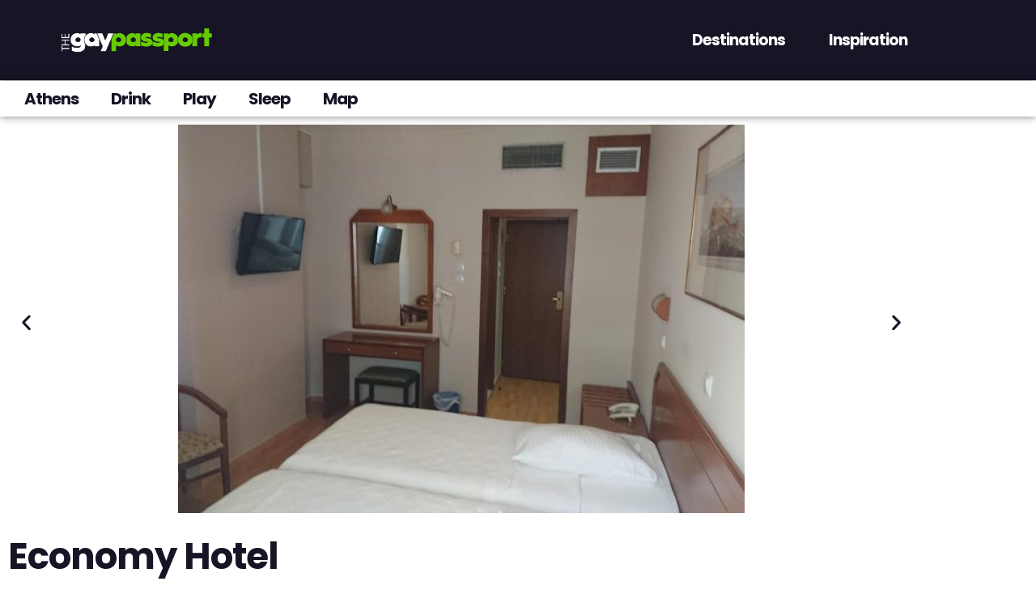

--- FILE ---
content_type: text/html; charset=UTF-8
request_url: https://thegaypassport.com/venue/economy-hotel/
body_size: 99821
content:
<!doctype html>
<html lang="en-US" prefix="og: https://ogp.me/ns#">
<head><meta charset="UTF-8"><script>if(navigator.userAgent.match(/MSIE|Internet Explorer/i)||navigator.userAgent.match(/Trident\/7\..*?rv:11/i)){var href=document.location.href;if(!href.match(/[?&]nowprocket/)){if(href.indexOf("?")==-1){if(href.indexOf("#")==-1){document.location.href=href+"?nowprocket=1"}else{document.location.href=href.replace("#","?nowprocket=1#")}}else{if(href.indexOf("#")==-1){document.location.href=href+"&nowprocket=1"}else{document.location.href=href.replace("#","&nowprocket=1#")}}}}</script><script>(()=>{class RocketLazyLoadScripts{constructor(){this.v="2.0.4",this.userEvents=["keydown","keyup","mousedown","mouseup","mousemove","mouseover","mouseout","touchmove","touchstart","touchend","touchcancel","wheel","click","dblclick","input"],this.attributeEvents=["onblur","onclick","oncontextmenu","ondblclick","onfocus","onmousedown","onmouseenter","onmouseleave","onmousemove","onmouseout","onmouseover","onmouseup","onmousewheel","onscroll","onsubmit"]}async t(){this.i(),this.o(),/iP(ad|hone)/.test(navigator.userAgent)&&this.h(),this.u(),this.l(this),this.m(),this.k(this),this.p(this),this._(),await Promise.all([this.R(),this.L()]),this.lastBreath=Date.now(),this.S(this),this.P(),this.D(),this.O(),this.M(),await this.C(this.delayedScripts.normal),await this.C(this.delayedScripts.defer),await this.C(this.delayedScripts.async),await this.T(),await this.F(),await this.j(),await this.A(),window.dispatchEvent(new Event("rocket-allScriptsLoaded")),this.everythingLoaded=!0,this.lastTouchEnd&&await new Promise(t=>setTimeout(t,500-Date.now()+this.lastTouchEnd)),this.I(),this.H(),this.U(),this.W()}i(){this.CSPIssue=sessionStorage.getItem("rocketCSPIssue"),document.addEventListener("securitypolicyviolation",t=>{this.CSPIssue||"script-src-elem"!==t.violatedDirective||"data"!==t.blockedURI||(this.CSPIssue=!0,sessionStorage.setItem("rocketCSPIssue",!0))},{isRocket:!0})}o(){window.addEventListener("pageshow",t=>{this.persisted=t.persisted,this.realWindowLoadedFired=!0},{isRocket:!0}),window.addEventListener("pagehide",()=>{this.onFirstUserAction=null},{isRocket:!0})}h(){let t;function e(e){t=e}window.addEventListener("touchstart",e,{isRocket:!0}),window.addEventListener("touchend",function i(o){o.changedTouches[0]&&t.changedTouches[0]&&Math.abs(o.changedTouches[0].pageX-t.changedTouches[0].pageX)<10&&Math.abs(o.changedTouches[0].pageY-t.changedTouches[0].pageY)<10&&o.timeStamp-t.timeStamp<200&&(window.removeEventListener("touchstart",e,{isRocket:!0}),window.removeEventListener("touchend",i,{isRocket:!0}),"INPUT"===o.target.tagName&&"text"===o.target.type||(o.target.dispatchEvent(new TouchEvent("touchend",{target:o.target,bubbles:!0})),o.target.dispatchEvent(new MouseEvent("mouseover",{target:o.target,bubbles:!0})),o.target.dispatchEvent(new PointerEvent("click",{target:o.target,bubbles:!0,cancelable:!0,detail:1,clientX:o.changedTouches[0].clientX,clientY:o.changedTouches[0].clientY})),event.preventDefault()))},{isRocket:!0})}q(t){this.userActionTriggered||("mousemove"!==t.type||this.firstMousemoveIgnored?"keyup"===t.type||"mouseover"===t.type||"mouseout"===t.type||(this.userActionTriggered=!0,this.onFirstUserAction&&this.onFirstUserAction()):this.firstMousemoveIgnored=!0),"click"===t.type&&t.preventDefault(),t.stopPropagation(),t.stopImmediatePropagation(),"touchstart"===this.lastEvent&&"touchend"===t.type&&(this.lastTouchEnd=Date.now()),"click"===t.type&&(this.lastTouchEnd=0),this.lastEvent=t.type,t.composedPath&&t.composedPath()[0].getRootNode()instanceof ShadowRoot&&(t.rocketTarget=t.composedPath()[0]),this.savedUserEvents.push(t)}u(){this.savedUserEvents=[],this.userEventHandler=this.q.bind(this),this.userEvents.forEach(t=>window.addEventListener(t,this.userEventHandler,{passive:!1,isRocket:!0})),document.addEventListener("visibilitychange",this.userEventHandler,{isRocket:!0})}U(){this.userEvents.forEach(t=>window.removeEventListener(t,this.userEventHandler,{passive:!1,isRocket:!0})),document.removeEventListener("visibilitychange",this.userEventHandler,{isRocket:!0}),this.savedUserEvents.forEach(t=>{(t.rocketTarget||t.target).dispatchEvent(new window[t.constructor.name](t.type,t))})}m(){const t="return false",e=Array.from(this.attributeEvents,t=>"data-rocket-"+t),i="["+this.attributeEvents.join("],[")+"]",o="[data-rocket-"+this.attributeEvents.join("],[data-rocket-")+"]",s=(e,i,o)=>{o&&o!==t&&(e.setAttribute("data-rocket-"+i,o),e["rocket"+i]=new Function("event",o),e.setAttribute(i,t))};new MutationObserver(t=>{for(const n of t)"attributes"===n.type&&(n.attributeName.startsWith("data-rocket-")||this.everythingLoaded?n.attributeName.startsWith("data-rocket-")&&this.everythingLoaded&&this.N(n.target,n.attributeName.substring(12)):s(n.target,n.attributeName,n.target.getAttribute(n.attributeName))),"childList"===n.type&&n.addedNodes.forEach(t=>{if(t.nodeType===Node.ELEMENT_NODE)if(this.everythingLoaded)for(const i of[t,...t.querySelectorAll(o)])for(const t of i.getAttributeNames())e.includes(t)&&this.N(i,t.substring(12));else for(const e of[t,...t.querySelectorAll(i)])for(const t of e.getAttributeNames())this.attributeEvents.includes(t)&&s(e,t,e.getAttribute(t))})}).observe(document,{subtree:!0,childList:!0,attributeFilter:[...this.attributeEvents,...e]})}I(){this.attributeEvents.forEach(t=>{document.querySelectorAll("[data-rocket-"+t+"]").forEach(e=>{this.N(e,t)})})}N(t,e){const i=t.getAttribute("data-rocket-"+e);i&&(t.setAttribute(e,i),t.removeAttribute("data-rocket-"+e))}k(t){Object.defineProperty(HTMLElement.prototype,"onclick",{get(){return this.rocketonclick||null},set(e){this.rocketonclick=e,this.setAttribute(t.everythingLoaded?"onclick":"data-rocket-onclick","this.rocketonclick(event)")}})}S(t){function e(e,i){let o=e[i];e[i]=null,Object.defineProperty(e,i,{get:()=>o,set(s){t.everythingLoaded?o=s:e["rocket"+i]=o=s}})}e(document,"onreadystatechange"),e(window,"onload"),e(window,"onpageshow");try{Object.defineProperty(document,"readyState",{get:()=>t.rocketReadyState,set(e){t.rocketReadyState=e},configurable:!0}),document.readyState="loading"}catch(t){console.log("WPRocket DJE readyState conflict, bypassing")}}l(t){this.originalAddEventListener=EventTarget.prototype.addEventListener,this.originalRemoveEventListener=EventTarget.prototype.removeEventListener,this.savedEventListeners=[],EventTarget.prototype.addEventListener=function(e,i,o){o&&o.isRocket||!t.B(e,this)&&!t.userEvents.includes(e)||t.B(e,this)&&!t.userActionTriggered||e.startsWith("rocket-")||t.everythingLoaded?t.originalAddEventListener.call(this,e,i,o):(t.savedEventListeners.push({target:this,remove:!1,type:e,func:i,options:o}),"mouseenter"!==e&&"mouseleave"!==e||t.originalAddEventListener.call(this,e,t.savedUserEvents.push,o))},EventTarget.prototype.removeEventListener=function(e,i,o){o&&o.isRocket||!t.B(e,this)&&!t.userEvents.includes(e)||t.B(e,this)&&!t.userActionTriggered||e.startsWith("rocket-")||t.everythingLoaded?t.originalRemoveEventListener.call(this,e,i,o):t.savedEventListeners.push({target:this,remove:!0,type:e,func:i,options:o})}}J(t,e){this.savedEventListeners=this.savedEventListeners.filter(i=>{let o=i.type,s=i.target||window;return e!==o||t!==s||(this.B(o,s)&&(i.type="rocket-"+o),this.$(i),!1)})}H(){EventTarget.prototype.addEventListener=this.originalAddEventListener,EventTarget.prototype.removeEventListener=this.originalRemoveEventListener,this.savedEventListeners.forEach(t=>this.$(t))}$(t){t.remove?this.originalRemoveEventListener.call(t.target,t.type,t.func,t.options):this.originalAddEventListener.call(t.target,t.type,t.func,t.options)}p(t){let e;function i(e){return t.everythingLoaded?e:e.split(" ").map(t=>"load"===t||t.startsWith("load.")?"rocket-jquery-load":t).join(" ")}function o(o){function s(e){const s=o.fn[e];o.fn[e]=o.fn.init.prototype[e]=function(){return this[0]===window&&t.userActionTriggered&&("string"==typeof arguments[0]||arguments[0]instanceof String?arguments[0]=i(arguments[0]):"object"==typeof arguments[0]&&Object.keys(arguments[0]).forEach(t=>{const e=arguments[0][t];delete arguments[0][t],arguments[0][i(t)]=e})),s.apply(this,arguments),this}}if(o&&o.fn&&!t.allJQueries.includes(o)){const e={DOMContentLoaded:[],"rocket-DOMContentLoaded":[]};for(const t in e)document.addEventListener(t,()=>{e[t].forEach(t=>t())},{isRocket:!0});o.fn.ready=o.fn.init.prototype.ready=function(i){function s(){parseInt(o.fn.jquery)>2?setTimeout(()=>i.bind(document)(o)):i.bind(document)(o)}return"function"==typeof i&&(t.realDomReadyFired?!t.userActionTriggered||t.fauxDomReadyFired?s():e["rocket-DOMContentLoaded"].push(s):e.DOMContentLoaded.push(s)),o([])},s("on"),s("one"),s("off"),t.allJQueries.push(o)}e=o}t.allJQueries=[],o(window.jQuery),Object.defineProperty(window,"jQuery",{get:()=>e,set(t){o(t)}})}P(){const t=new Map;document.write=document.writeln=function(e){const i=document.currentScript,o=document.createRange(),s=i.parentElement;let n=t.get(i);void 0===n&&(n=i.nextSibling,t.set(i,n));const c=document.createDocumentFragment();o.setStart(c,0),c.appendChild(o.createContextualFragment(e)),s.insertBefore(c,n)}}async R(){return new Promise(t=>{this.userActionTriggered?t():this.onFirstUserAction=t})}async L(){return new Promise(t=>{document.addEventListener("DOMContentLoaded",()=>{this.realDomReadyFired=!0,t()},{isRocket:!0})})}async j(){return this.realWindowLoadedFired?Promise.resolve():new Promise(t=>{window.addEventListener("load",t,{isRocket:!0})})}M(){this.pendingScripts=[];this.scriptsMutationObserver=new MutationObserver(t=>{for(const e of t)e.addedNodes.forEach(t=>{"SCRIPT"!==t.tagName||t.noModule||t.isWPRocket||this.pendingScripts.push({script:t,promise:new Promise(e=>{const i=()=>{const i=this.pendingScripts.findIndex(e=>e.script===t);i>=0&&this.pendingScripts.splice(i,1),e()};t.addEventListener("load",i,{isRocket:!0}),t.addEventListener("error",i,{isRocket:!0}),setTimeout(i,1e3)})})})}),this.scriptsMutationObserver.observe(document,{childList:!0,subtree:!0})}async F(){await this.X(),this.pendingScripts.length?(await this.pendingScripts[0].promise,await this.F()):this.scriptsMutationObserver.disconnect()}D(){this.delayedScripts={normal:[],async:[],defer:[]},document.querySelectorAll("script[type$=rocketlazyloadscript]").forEach(t=>{t.hasAttribute("data-rocket-src")?t.hasAttribute("async")&&!1!==t.async?this.delayedScripts.async.push(t):t.hasAttribute("defer")&&!1!==t.defer||"module"===t.getAttribute("data-rocket-type")?this.delayedScripts.defer.push(t):this.delayedScripts.normal.push(t):this.delayedScripts.normal.push(t)})}async _(){await this.L();let t=[];document.querySelectorAll("script[type$=rocketlazyloadscript][data-rocket-src]").forEach(e=>{let i=e.getAttribute("data-rocket-src");if(i&&!i.startsWith("data:")){i.startsWith("//")&&(i=location.protocol+i);try{const o=new URL(i).origin;o!==location.origin&&t.push({src:o,crossOrigin:e.crossOrigin||"module"===e.getAttribute("data-rocket-type")})}catch(t){}}}),t=[...new Map(t.map(t=>[JSON.stringify(t),t])).values()],this.Y(t,"preconnect")}async G(t){if(await this.K(),!0!==t.noModule||!("noModule"in HTMLScriptElement.prototype))return new Promise(e=>{let i;function o(){(i||t).setAttribute("data-rocket-status","executed"),e()}try{if(navigator.userAgent.includes("Firefox/")||""===navigator.vendor||this.CSPIssue)i=document.createElement("script"),[...t.attributes].forEach(t=>{let e=t.nodeName;"type"!==e&&("data-rocket-type"===e&&(e="type"),"data-rocket-src"===e&&(e="src"),i.setAttribute(e,t.nodeValue))}),t.text&&(i.text=t.text),t.nonce&&(i.nonce=t.nonce),i.hasAttribute("src")?(i.addEventListener("load",o,{isRocket:!0}),i.addEventListener("error",()=>{i.setAttribute("data-rocket-status","failed-network"),e()},{isRocket:!0}),setTimeout(()=>{i.isConnected||e()},1)):(i.text=t.text,o()),i.isWPRocket=!0,t.parentNode.replaceChild(i,t);else{const i=t.getAttribute("data-rocket-type"),s=t.getAttribute("data-rocket-src");i?(t.type=i,t.removeAttribute("data-rocket-type")):t.removeAttribute("type"),t.addEventListener("load",o,{isRocket:!0}),t.addEventListener("error",i=>{this.CSPIssue&&i.target.src.startsWith("data:")?(console.log("WPRocket: CSP fallback activated"),t.removeAttribute("src"),this.G(t).then(e)):(t.setAttribute("data-rocket-status","failed-network"),e())},{isRocket:!0}),s?(t.fetchPriority="high",t.removeAttribute("data-rocket-src"),t.src=s):t.src="data:text/javascript;base64,"+window.btoa(unescape(encodeURIComponent(t.text)))}}catch(i){t.setAttribute("data-rocket-status","failed-transform"),e()}});t.setAttribute("data-rocket-status","skipped")}async C(t){const e=t.shift();return e?(e.isConnected&&await this.G(e),this.C(t)):Promise.resolve()}O(){this.Y([...this.delayedScripts.normal,...this.delayedScripts.defer,...this.delayedScripts.async],"preload")}Y(t,e){this.trash=this.trash||[];let i=!0;var o=document.createDocumentFragment();t.forEach(t=>{const s=t.getAttribute&&t.getAttribute("data-rocket-src")||t.src;if(s&&!s.startsWith("data:")){const n=document.createElement("link");n.href=s,n.rel=e,"preconnect"!==e&&(n.as="script",n.fetchPriority=i?"high":"low"),t.getAttribute&&"module"===t.getAttribute("data-rocket-type")&&(n.crossOrigin=!0),t.crossOrigin&&(n.crossOrigin=t.crossOrigin),t.integrity&&(n.integrity=t.integrity),t.nonce&&(n.nonce=t.nonce),o.appendChild(n),this.trash.push(n),i=!1}}),document.head.appendChild(o)}W(){this.trash.forEach(t=>t.remove())}async T(){try{document.readyState="interactive"}catch(t){}this.fauxDomReadyFired=!0;try{await this.K(),this.J(document,"readystatechange"),document.dispatchEvent(new Event("rocket-readystatechange")),await this.K(),document.rocketonreadystatechange&&document.rocketonreadystatechange(),await this.K(),this.J(document,"DOMContentLoaded"),document.dispatchEvent(new Event("rocket-DOMContentLoaded")),await this.K(),this.J(window,"DOMContentLoaded"),window.dispatchEvent(new Event("rocket-DOMContentLoaded"))}catch(t){console.error(t)}}async A(){try{document.readyState="complete"}catch(t){}try{await this.K(),this.J(document,"readystatechange"),document.dispatchEvent(new Event("rocket-readystatechange")),await this.K(),document.rocketonreadystatechange&&document.rocketonreadystatechange(),await this.K(),this.J(window,"load"),window.dispatchEvent(new Event("rocket-load")),await this.K(),window.rocketonload&&window.rocketonload(),await this.K(),this.allJQueries.forEach(t=>t(window).trigger("rocket-jquery-load")),await this.K(),this.J(window,"pageshow");const t=new Event("rocket-pageshow");t.persisted=this.persisted,window.dispatchEvent(t),await this.K(),window.rocketonpageshow&&window.rocketonpageshow({persisted:this.persisted})}catch(t){console.error(t)}}async K(){Date.now()-this.lastBreath>45&&(await this.X(),this.lastBreath=Date.now())}async X(){return document.hidden?new Promise(t=>setTimeout(t)):new Promise(t=>requestAnimationFrame(t))}B(t,e){return e===document&&"readystatechange"===t||(e===document&&"DOMContentLoaded"===t||(e===window&&"DOMContentLoaded"===t||(e===window&&"load"===t||e===window&&"pageshow"===t)))}static run(){(new RocketLazyLoadScripts).t()}}RocketLazyLoadScripts.run()})();</script>
	
	<meta name="viewport" content="width=device-width, initial-scale=1">
	<link rel="profile" href="https://gmpg.org/xfn/11">
	
<!-- Search Engine Optimization by Rank Math PRO - https://rankmath.com/ -->
<title>Economy Hotel: New 2026 Review, Photos &amp; Map</title>
<link data-rocket-prefetch href="https://scripts.stay22.com" rel="dns-prefetch">
<link data-rocket-prefetch href="https://www.googletagmanager.com" rel="dns-prefetch">
<link data-rocket-prefetch href="https://widget.getclipara.com" rel="dns-prefetch">
<style id="wpr-usedcss">img:is([sizes=auto i],[sizes^="auto," i]){contain-intrinsic-size:3000px 1500px}.pagination{display:flex;justify-content:space-between;margin:20px auto}.sticky{display:block;position:relative}.hide{display:none!important}.screen-reader-text{clip:rect(1px,1px,1px,1px);height:1px;overflow:hidden;position:absolute!important;width:1px;word-wrap:normal!important}.screen-reader-text:focus{background-color:#eee;clip:auto!important;clip-path:none;color:#333;display:block;font-size:1rem;height:auto;left:5px;line-height:normal;padding:12px 24px;text-decoration:none;top:5px;width:auto;z-index:100000}img.emoji{display:inline!important;border:none!important;box-shadow:none!important;height:1em!important;width:1em!important;margin:0 .07em!important;vertical-align:-.1em!important;background:0 0!important;padding:0!important}:where(.wp-block-button__link){border-radius:9999px;box-shadow:none;padding:calc(.667em + 2px) calc(1.333em + 2px);text-decoration:none}:root :where(.wp-block-button .wp-block-button__link.is-style-outline),:root :where(.wp-block-button.is-style-outline>.wp-block-button__link){border:2px solid;padding:.667em 1.333em}:root :where(.wp-block-button .wp-block-button__link.is-style-outline:not(.has-text-color)),:root :where(.wp-block-button.is-style-outline>.wp-block-button__link:not(.has-text-color)){color:currentColor}:root :where(.wp-block-button .wp-block-button__link.is-style-outline:not(.has-background)),:root :where(.wp-block-button.is-style-outline>.wp-block-button__link:not(.has-background)){background-color:initial;background-image:none}:where(.wp-block-calendar table:not(.has-background) th){background:#ddd}:where(.wp-block-columns){margin-bottom:1.75em}:where(.wp-block-columns.has-background){padding:1.25em 2.375em}:where(.wp-block-post-comments input[type=submit]){border:none}.wp-block-cover{align-items:center;background-position:50%;box-sizing:border-box;display:flex;justify-content:center;min-height:430px;overflow:hidden;overflow:clip;padding:1em;position:relative}.wp-block-cover .wp-block-cover__image-background{border:none;bottom:0;box-shadow:none;height:100%;left:0;margin:0;max-height:none;max-width:none;object-fit:cover;outline:0;padding:0;position:absolute;right:0;top:0;width:100%}.wp-block-cover.has-parallax,.wp-block-cover__image-background.has-parallax{background-attachment:fixed;background-repeat:no-repeat;background-size:cover}@supports (-webkit-touch-callout:inherit){.wp-block-cover.has-parallax,.wp-block-cover__image-background.has-parallax{background-attachment:scroll}}@media (prefers-reduced-motion:reduce){.wp-block-cover.has-parallax,.wp-block-cover__image-background.has-parallax{background-attachment:scroll}}:where(.wp-block-cover-image:not(.has-text-color)),:where(.wp-block-cover:not(.has-text-color)){color:#fff}:where(.wp-block-cover-image.is-light:not(.has-text-color)),:where(.wp-block-cover.is-light:not(.has-text-color)){color:#000}:root :where(.wp-block-cover h1:not(.has-text-color)),:root :where(.wp-block-cover h2:not(.has-text-color)),:root :where(.wp-block-cover h3:not(.has-text-color)),:root :where(.wp-block-cover h4:not(.has-text-color)),:root :where(.wp-block-cover h5:not(.has-text-color)),:root :where(.wp-block-cover h6:not(.has-text-color)),:root :where(.wp-block-cover p:not(.has-text-color)){color:inherit}body:not(.editor-styles-wrapper) .wp-block-cover:not(.wp-block-cover:has(.wp-block-cover__background+.wp-block-cover__inner-container)) .wp-block-cover__image-background{z-index:0}:where(.wp-block-file){margin-bottom:1.5em}:where(.wp-block-file__button){border-radius:2em;display:inline-block;padding:.5em 1em}:where(.wp-block-file__button):where(a):active,:where(.wp-block-file__button):where(a):focus,:where(.wp-block-file__button):where(a):hover,:where(.wp-block-file__button):where(a):visited{box-shadow:none;color:#fff;opacity:.85;text-decoration:none}:where(.wp-block-form-input__input){font-size:1em;margin-bottom:.5em;padding:0 .5em}:where(.wp-block-form-input__input)[type=date],:where(.wp-block-form-input__input)[type=datetime-local],:where(.wp-block-form-input__input)[type=datetime],:where(.wp-block-form-input__input)[type=email],:where(.wp-block-form-input__input)[type=month],:where(.wp-block-form-input__input)[type=number],:where(.wp-block-form-input__input)[type=password],:where(.wp-block-form-input__input)[type=search],:where(.wp-block-form-input__input)[type=tel],:where(.wp-block-form-input__input)[type=text],:where(.wp-block-form-input__input)[type=time],:where(.wp-block-form-input__input)[type=url],:where(.wp-block-form-input__input)[type=week]{border-style:solid;border-width:1px;line-height:2;min-height:2em}:where(.wp-block-group.wp-block-group-is-layout-constrained){position:relative}:root :where(.wp-block-image.is-style-rounded img,.wp-block-image .is-style-rounded img){border-radius:9999px}:where(.wp-block-latest-comments:not([style*=line-height] .wp-block-latest-comments__comment)){line-height:1.1}:where(.wp-block-latest-comments:not([style*=line-height] .wp-block-latest-comments__comment-excerpt p)){line-height:1.8}:root :where(.wp-block-latest-posts.is-grid){padding:0}:root :where(.wp-block-latest-posts.wp-block-latest-posts__list){padding-left:0}ul{box-sizing:border-box}:root :where(.wp-block-list.has-background){padding:1.25em 2.375em}:where(.wp-block-navigation.has-background .wp-block-navigation-item a:not(.wp-element-button)),:where(.wp-block-navigation.has-background .wp-block-navigation-submenu a:not(.wp-element-button)){padding:.5em 1em}:where(.wp-block-navigation .wp-block-navigation__submenu-container .wp-block-navigation-item a:not(.wp-element-button)),:where(.wp-block-navigation .wp-block-navigation__submenu-container .wp-block-navigation-submenu a:not(.wp-element-button)),:where(.wp-block-navigation .wp-block-navigation__submenu-container .wp-block-navigation-submenu button.wp-block-navigation-item__content),:where(.wp-block-navigation .wp-block-navigation__submenu-container .wp-block-pages-list__item button.wp-block-navigation-item__content){padding:.5em 1em}:root :where(p.has-background){padding:1.25em 2.375em}:where(p.has-text-color:not(.has-link-color)) a{color:inherit}:where(.wp-block-post-comments-form input:not([type=submit])),:where(.wp-block-post-comments-form textarea){border:1px solid #949494;font-family:inherit;font-size:1em}:where(.wp-block-post-comments-form input:where(:not([type=submit]):not([type=checkbox]))),:where(.wp-block-post-comments-form textarea){padding:calc(.667em + 2px)}:where(.wp-block-post-excerpt){box-sizing:border-box;margin-bottom:var(--wp--style--block-gap);margin-top:var(--wp--style--block-gap)}:where(.wp-block-preformatted.has-background){padding:1.25em 2.375em}:where(.wp-block-search__button){border:1px solid #ccc;padding:6px 10px}:where(.wp-block-search__input){appearance:none;border:1px solid #949494;flex-grow:1;font-family:inherit;font-size:inherit;font-style:inherit;font-weight:inherit;letter-spacing:inherit;line-height:inherit;margin-left:0;margin-right:0;min-width:3rem;padding:8px;text-decoration:unset!important;text-transform:inherit}:where(.wp-block-search__button-inside .wp-block-search__inside-wrapper){background-color:#fff;border:1px solid #949494;box-sizing:border-box;padding:4px}:where(.wp-block-search__button-inside .wp-block-search__inside-wrapper) .wp-block-search__input{border:none;border-radius:0;padding:0 4px}:where(.wp-block-search__button-inside .wp-block-search__inside-wrapper) .wp-block-search__input:focus{outline:0}:where(.wp-block-search__button-inside .wp-block-search__inside-wrapper) :where(.wp-block-search__button){padding:4px 8px}:root :where(.wp-block-separator.is-style-dots){height:auto;line-height:1;text-align:center}:root :where(.wp-block-separator.is-style-dots):before{color:currentColor;content:"···";font-family:serif;font-size:1.5em;letter-spacing:2em;padding-left:2em}:root :where(.wp-block-site-logo.is-style-rounded){border-radius:9999px}:where(.wp-block-social-links:not(.is-style-logos-only)) .wp-social-link{background-color:#f0f0f0;color:#444}:where(.wp-block-social-links:not(.is-style-logos-only)) .wp-social-link-amazon{background-color:#f90;color:#fff}:where(.wp-block-social-links:not(.is-style-logos-only)) .wp-social-link-bandcamp{background-color:#1ea0c3;color:#fff}:where(.wp-block-social-links:not(.is-style-logos-only)) .wp-social-link-behance{background-color:#0757fe;color:#fff}:where(.wp-block-social-links:not(.is-style-logos-only)) .wp-social-link-bluesky{background-color:#0a7aff;color:#fff}:where(.wp-block-social-links:not(.is-style-logos-only)) .wp-social-link-codepen{background-color:#1e1f26;color:#fff}:where(.wp-block-social-links:not(.is-style-logos-only)) .wp-social-link-deviantart{background-color:#02e49b;color:#fff}:where(.wp-block-social-links:not(.is-style-logos-only)) .wp-social-link-discord{background-color:#5865f2;color:#fff}:where(.wp-block-social-links:not(.is-style-logos-only)) .wp-social-link-dribbble{background-color:#e94c89;color:#fff}:where(.wp-block-social-links:not(.is-style-logos-only)) .wp-social-link-dropbox{background-color:#4280ff;color:#fff}:where(.wp-block-social-links:not(.is-style-logos-only)) .wp-social-link-etsy{background-color:#f45800;color:#fff}:where(.wp-block-social-links:not(.is-style-logos-only)) .wp-social-link-facebook{background-color:#0866ff;color:#fff}:where(.wp-block-social-links:not(.is-style-logos-only)) .wp-social-link-fivehundredpx{background-color:#000;color:#fff}:where(.wp-block-social-links:not(.is-style-logos-only)) .wp-social-link-flickr{background-color:#0461dd;color:#fff}:where(.wp-block-social-links:not(.is-style-logos-only)) .wp-social-link-foursquare{background-color:#e65678;color:#fff}:where(.wp-block-social-links:not(.is-style-logos-only)) .wp-social-link-github{background-color:#24292d;color:#fff}:where(.wp-block-social-links:not(.is-style-logos-only)) .wp-social-link-goodreads{background-color:#eceadd;color:#382110}:where(.wp-block-social-links:not(.is-style-logos-only)) .wp-social-link-google{background-color:#ea4434;color:#fff}:where(.wp-block-social-links:not(.is-style-logos-only)) .wp-social-link-gravatar{background-color:#1d4fc4;color:#fff}:where(.wp-block-social-links:not(.is-style-logos-only)) .wp-social-link-instagram{background-color:#f00075;color:#fff}:where(.wp-block-social-links:not(.is-style-logos-only)) .wp-social-link-lastfm{background-color:#e21b24;color:#fff}:where(.wp-block-social-links:not(.is-style-logos-only)) .wp-social-link-linkedin{background-color:#0d66c2;color:#fff}:where(.wp-block-social-links:not(.is-style-logos-only)) .wp-social-link-mastodon{background-color:#3288d4;color:#fff}:where(.wp-block-social-links:not(.is-style-logos-only)) .wp-social-link-medium{background-color:#000;color:#fff}:where(.wp-block-social-links:not(.is-style-logos-only)) .wp-social-link-meetup{background-color:#f6405f;color:#fff}:where(.wp-block-social-links:not(.is-style-logos-only)) .wp-social-link-patreon{background-color:#000;color:#fff}:where(.wp-block-social-links:not(.is-style-logos-only)) .wp-social-link-pinterest{background-color:#e60122;color:#fff}:where(.wp-block-social-links:not(.is-style-logos-only)) .wp-social-link-pocket{background-color:#ef4155;color:#fff}:where(.wp-block-social-links:not(.is-style-logos-only)) .wp-social-link-reddit{background-color:#ff4500;color:#fff}:where(.wp-block-social-links:not(.is-style-logos-only)) .wp-social-link-skype{background-color:#0478d7;color:#fff}:where(.wp-block-social-links:not(.is-style-logos-only)) .wp-social-link-snapchat{background-color:#fefc00;color:#fff;stroke:#000}:where(.wp-block-social-links:not(.is-style-logos-only)) .wp-social-link-soundcloud{background-color:#ff5600;color:#fff}:where(.wp-block-social-links:not(.is-style-logos-only)) .wp-social-link-spotify{background-color:#1bd760;color:#fff}:where(.wp-block-social-links:not(.is-style-logos-only)) .wp-social-link-telegram{background-color:#2aabee;color:#fff}:where(.wp-block-social-links:not(.is-style-logos-only)) .wp-social-link-threads{background-color:#000;color:#fff}:where(.wp-block-social-links:not(.is-style-logos-only)) .wp-social-link-tiktok{background-color:#000;color:#fff}:where(.wp-block-social-links:not(.is-style-logos-only)) .wp-social-link-tumblr{background-color:#011835;color:#fff}:where(.wp-block-social-links:not(.is-style-logos-only)) .wp-social-link-twitch{background-color:#6440a4;color:#fff}:where(.wp-block-social-links:not(.is-style-logos-only)) .wp-social-link-twitter{background-color:#1da1f2;color:#fff}:where(.wp-block-social-links:not(.is-style-logos-only)) .wp-social-link-vimeo{background-color:#1eb7ea;color:#fff}:where(.wp-block-social-links:not(.is-style-logos-only)) .wp-social-link-vk{background-color:#4680c2;color:#fff}:where(.wp-block-social-links:not(.is-style-logos-only)) .wp-social-link-wordpress{background-color:#3499cd;color:#fff}:where(.wp-block-social-links:not(.is-style-logos-only)) .wp-social-link-whatsapp{background-color:#25d366;color:#fff}:where(.wp-block-social-links:not(.is-style-logos-only)) .wp-social-link-x{background-color:#000;color:#fff}:where(.wp-block-social-links:not(.is-style-logos-only)) .wp-social-link-yelp{background-color:#d32422;color:#fff}:where(.wp-block-social-links:not(.is-style-logos-only)) .wp-social-link-youtube{background-color:red;color:#fff}:where(.wp-block-social-links.is-style-logos-only) .wp-social-link{background:0 0}:where(.wp-block-social-links.is-style-logos-only) .wp-social-link svg{height:1.25em;width:1.25em}:where(.wp-block-social-links.is-style-logos-only) .wp-social-link-amazon{color:#f90}:where(.wp-block-social-links.is-style-logos-only) .wp-social-link-bandcamp{color:#1ea0c3}:where(.wp-block-social-links.is-style-logos-only) .wp-social-link-behance{color:#0757fe}:where(.wp-block-social-links.is-style-logos-only) .wp-social-link-bluesky{color:#0a7aff}:where(.wp-block-social-links.is-style-logos-only) .wp-social-link-codepen{color:#1e1f26}:where(.wp-block-social-links.is-style-logos-only) .wp-social-link-deviantart{color:#02e49b}:where(.wp-block-social-links.is-style-logos-only) .wp-social-link-discord{color:#5865f2}:where(.wp-block-social-links.is-style-logos-only) .wp-social-link-dribbble{color:#e94c89}:where(.wp-block-social-links.is-style-logos-only) .wp-social-link-dropbox{color:#4280ff}:where(.wp-block-social-links.is-style-logos-only) .wp-social-link-etsy{color:#f45800}:where(.wp-block-social-links.is-style-logos-only) .wp-social-link-facebook{color:#0866ff}:where(.wp-block-social-links.is-style-logos-only) .wp-social-link-fivehundredpx{color:#000}:where(.wp-block-social-links.is-style-logos-only) .wp-social-link-flickr{color:#0461dd}:where(.wp-block-social-links.is-style-logos-only) .wp-social-link-foursquare{color:#e65678}:where(.wp-block-social-links.is-style-logos-only) .wp-social-link-github{color:#24292d}:where(.wp-block-social-links.is-style-logos-only) .wp-social-link-goodreads{color:#382110}:where(.wp-block-social-links.is-style-logos-only) .wp-social-link-google{color:#ea4434}:where(.wp-block-social-links.is-style-logos-only) .wp-social-link-gravatar{color:#1d4fc4}:where(.wp-block-social-links.is-style-logos-only) .wp-social-link-instagram{color:#f00075}:where(.wp-block-social-links.is-style-logos-only) .wp-social-link-lastfm{color:#e21b24}:where(.wp-block-social-links.is-style-logos-only) .wp-social-link-linkedin{color:#0d66c2}:where(.wp-block-social-links.is-style-logos-only) .wp-social-link-mastodon{color:#3288d4}:where(.wp-block-social-links.is-style-logos-only) .wp-social-link-medium{color:#000}:where(.wp-block-social-links.is-style-logos-only) .wp-social-link-meetup{color:#f6405f}:where(.wp-block-social-links.is-style-logos-only) .wp-social-link-patreon{color:#000}:where(.wp-block-social-links.is-style-logos-only) .wp-social-link-pinterest{color:#e60122}:where(.wp-block-social-links.is-style-logos-only) .wp-social-link-pocket{color:#ef4155}:where(.wp-block-social-links.is-style-logos-only) .wp-social-link-reddit{color:#ff4500}:where(.wp-block-social-links.is-style-logos-only) .wp-social-link-skype{color:#0478d7}:where(.wp-block-social-links.is-style-logos-only) .wp-social-link-snapchat{color:#fff;stroke:#000}:where(.wp-block-social-links.is-style-logos-only) .wp-social-link-soundcloud{color:#ff5600}:where(.wp-block-social-links.is-style-logos-only) .wp-social-link-spotify{color:#1bd760}:where(.wp-block-social-links.is-style-logos-only) .wp-social-link-telegram{color:#2aabee}:where(.wp-block-social-links.is-style-logos-only) .wp-social-link-threads{color:#000}:where(.wp-block-social-links.is-style-logos-only) .wp-social-link-tiktok{color:#000}:where(.wp-block-social-links.is-style-logos-only) .wp-social-link-tumblr{color:#011835}:where(.wp-block-social-links.is-style-logos-only) .wp-social-link-twitch{color:#6440a4}:where(.wp-block-social-links.is-style-logos-only) .wp-social-link-twitter{color:#1da1f2}:where(.wp-block-social-links.is-style-logos-only) .wp-social-link-vimeo{color:#1eb7ea}:where(.wp-block-social-links.is-style-logos-only) .wp-social-link-vk{color:#4680c2}:where(.wp-block-social-links.is-style-logos-only) .wp-social-link-whatsapp{color:#25d366}:where(.wp-block-social-links.is-style-logos-only) .wp-social-link-wordpress{color:#3499cd}:where(.wp-block-social-links.is-style-logos-only) .wp-social-link-x{color:#000}:where(.wp-block-social-links.is-style-logos-only) .wp-social-link-yelp{color:#d32422}:where(.wp-block-social-links.is-style-logos-only) .wp-social-link-youtube{color:red}:root :where(.wp-block-social-links .wp-social-link a){padding:.25em}:root :where(.wp-block-social-links.is-style-logos-only .wp-social-link a){padding:0}:root :where(.wp-block-social-links.is-style-pill-shape .wp-social-link a){padding-left:.6666666667em;padding-right:.6666666667em}:root :where(.wp-block-tag-cloud.is-style-outline){display:flex;flex-wrap:wrap;gap:1ch}:root :where(.wp-block-tag-cloud.is-style-outline a){border:1px solid;font-size:unset!important;margin-right:0;padding:1ch 2ch;text-decoration:none!important}:root :where(.wp-block-table-of-contents){box-sizing:border-box}:where(.wp-block-term-description){box-sizing:border-box;margin-bottom:var(--wp--style--block-gap);margin-top:var(--wp--style--block-gap)}:where(pre.wp-block-verse){font-family:inherit}:root{--wp-block-synced-color:#7a00df;--wp-block-synced-color--rgb:122,0,223;--wp-bound-block-color:var(--wp-block-synced-color);--wp-editor-canvas-background:#ddd;--wp-admin-theme-color:#007cba;--wp-admin-theme-color--rgb:0,124,186;--wp-admin-theme-color-darker-10:#006ba1;--wp-admin-theme-color-darker-10--rgb:0,107,160.5;--wp-admin-theme-color-darker-20:#005a87;--wp-admin-theme-color-darker-20--rgb:0,90,135;--wp-admin-border-width-focus:2px}@media (min-resolution:192dpi){:root{--wp-admin-border-width-focus:1.5px}}:root{--wp--preset--font-size--normal:16px;--wp--preset--font-size--huge:42px}.screen-reader-text{border:0;clip-path:inset(50%);height:1px;margin:-1px;overflow:hidden;padding:0;position:absolute;width:1px;word-wrap:normal!important}.screen-reader-text:focus{background-color:#ddd;clip-path:none;color:#444;display:block;font-size:1em;height:auto;left:5px;line-height:normal;padding:15px 23px 14px;text-decoration:none;top:5px;width:auto;z-index:100000}html :where(.has-border-color){border-style:solid}html :where([style*=border-top-color]){border-top-style:solid}html :where([style*=border-right-color]){border-right-style:solid}html :where([style*=border-bottom-color]){border-bottom-style:solid}html :where([style*=border-left-color]){border-left-style:solid}html :where([style*=border-width]){border-style:solid}html :where([style*=border-top-width]){border-top-style:solid}html :where([style*=border-right-width]){border-right-style:solid}html :where([style*=border-bottom-width]){border-bottom-style:solid}html :where([style*=border-left-width]){border-left-style:solid}html :where(img[class*=wp-image-]){height:auto;max-width:100%}:where(figure){margin:0 0 1em}html :where(.is-position-sticky){--wp-admin--admin-bar--position-offset:var(--wp-admin--admin-bar--height,0px)}@media screen and (max-width:600px){html :where(.is-position-sticky){--wp-admin--admin-bar--position-offset:0px}}.jet-listing .slick-slider,.jet-listing-dynamic-field__content .slick-slider{position:relative;display:block!important;box-sizing:border-box;-webkit-user-select:none;-moz-user-select:none;-ms-user-select:none;user-select:none;-webkit-touch-callout:none;-khtml-user-select:none;touch-action:pan-y;-webkit-tap-highlight-color:transparent}.jet-listing .slick-list,.jet-listing-dynamic-field__content .slick-list{position:relative;display:block;overflow:hidden;margin:0;padding:0}.jet-listing .slick-list:focus,.jet-listing-dynamic-field__content .slick-list:focus{outline:0}.jet-listing .slick-list.dragging,.jet-listing-dynamic-field__content .slick-list.dragging{cursor:pointer;cursor:hand}.jet-listing .slick-slider .slick-list,.jet-listing .slick-slider .slick-track,.jet-listing-dynamic-field__content .slick-slider .slick-list,.jet-listing-dynamic-field__content .slick-slider .slick-track{transform:translate3d(0,0,0)}.jet-listing .slick-track,.jet-listing-dynamic-field__content .slick-track{position:relative;top:0;left:0;display:block;margin-left:auto;margin-right:auto}.jet-listing .slick-track:after,.jet-listing .slick-track:before,.jet-listing-dynamic-field__content .slick-track:after,.jet-listing-dynamic-field__content .slick-track:before{display:table;content:""}.jet-listing .slick-track:after,.jet-listing-dynamic-field__content .slick-track:after{clear:both}.jet-listing .slick-loading .slick-track,.jet-listing-dynamic-field__content .slick-loading .slick-track{visibility:hidden}.jet-listing .slick-slide,.jet-listing-dynamic-field__content .slick-slide{display:none;float:left;height:100%;min-height:1px}.jet-listing [dir=rtl] .slick-slide,.jet-listing-dynamic-field__content [dir=rtl] .slick-slide{float:right}.jet-listing .slick-slide .elementor-cta__image>img,.jet-listing-dynamic-field__content .slick-slide .elementor-cta__image>img{display:inline}.jet-listing .slick-slide.slick-loading img,.jet-listing-dynamic-field__content .slick-slide.slick-loading img{display:none}.jet-listing .slick-slide.dragging img,.jet-listing-dynamic-field__content .slick-slide.dragging img{pointer-events:none}.jet-listing .slick-initialized .slick-slide,.jet-listing-dynamic-field__content .slick-initialized .slick-slide{display:block}.jet-listing .slick-loading .slick-slide,.jet-listing-dynamic-field__content .slick-loading .slick-slide{visibility:hidden}.jet-listing .slick-vertical .slick-slide,.jet-listing-dynamic-field__content .slick-vertical .slick-slide{display:block;height:auto;border:1px solid transparent}.jet-listing-dynamic-field{display:flex;align-items:center}.jet-listing-dynamic-field__content{display:block;max-width:100%}.jet-listing-dynamic-field__inline-wrap{display:inline-flex;align-items:center;max-width:100%}.jet-listing-dynamic-field__content:has(.jet-engine-gallery-grid--masonry),.jet-listing-dynamic-field__inline-wrap:has(.jet-engine-gallery-grid--masonry){width:100%!important}.jet-engine-gallery-grid__item{padding:10px;max-width:calc(100% / var(--columns));flex:0 0 calc(100% / var(--columns));box-sizing:border-box}.jet-engine-gallery-grid__item img{-o-object-fit:cover;object-fit:cover;width:100%;height:100%;display:block}.jet-engine-gallery-slider{max-width:100%;position:relative}.brxe-jet-engine-listing-dynamic-field .jet-engine-gallery-slider .slick-list{margin-right:calc(var(--column-gap)/ -2);margin-left:calc(var(--column-gap)/ -2)}.brxe-jet-engine-listing-dynamic-field .jet-engine-gallery-slider .slick-slide{padding-right:calc(var(--column-gap)/ 2);padding-left:calc(var(--column-gap)/ 2)}.brx .pswp__img--placeholder{display:none}.jet-listing-dynamic-link{display:flex;flex-direction:column}.jet-listing-dynamic-link__icon.is-svg-icon{display:inline-flex}.jet-listing-dynamic-link__icon.is-svg-icon svg{width:1em;height:1em}.jet-listing-dynamic-link__link{display:inline-flex;justify-content:center;align-items:center;align-self:flex-start}.jet-listing-dynamic-link__icon{order:1}.jet-listing-dynamic-link__label{order:2}.jet-listing-dynamic-link .button.jet-woo-add-to-cart{display:inline-flex}.jet-remove-from-store.is-hidden{display:none!important}.jet-listing-grid[data-lazy-load]{min-height:1px}.jet-listing-grid__items{display:flex;flex-wrap:wrap;margin:0 -10px;width:calc(100% + 20px)}.jet-listing-grid__items.inline-desk-css:not(.jet-listing-grid__scroll-slider-wrap-desktop).slick-slider .slick-slide{width:var(--jet-column-min-width)}.jet-listing-grid__items.grid-col-desk-3{--columns:3}@media (max-width:1024px){.jet-listing-grid__items.slick-slider .slick-slide{width:var(--jet-column-tablet-min-width)}.jet-listing-grid__items.grid-col-tablet-1{--columns:1}}@media (max-width:767px){.jet-listing-grid__items.inline-mobile-css:not(.jet-listing-grid__scroll-slider-wrap-mobile).slick-slider .slick-slide{width:var(--jet-column-mobile-min-width)}.jet-listing-grid__items.grid-col-mobile-1{--columns:1}}.jet-listing-grid__masonry{align-items:flex-start}.jet-listing-grid__item{padding:10px;box-sizing:border-box}.jet-listing-grid__items>.jet-listing-grid__item{max-width:calc(100% / var(--columns));flex:0 0 calc(100% / var(--columns))}.jet-listing-grid__slider{position:relative}.jet-listing-grid__slider[dir=rtl] .slick-slide{float:right}.jet-listing-grid__slider>.jet-listing-grid__items:not(.slick-initialized)>.jet-listing-grid__item{display:none}.jet-listing-grid__slider>.jet-listing-grid__items:not(.slick-initialized)>.jet-listing-grid__item:first-of-type{display:block}.jet-listing-grid__slider .jet-slick-dots{display:flex;align-items:center;justify-content:center;width:100%;margin:10px 0;padding:0}.jet-listing-grid__slider .jet-slick-dots li{width:12px;height:12px;border-radius:100%;text-indent:-50px;overflow:hidden;cursor:pointer;background:#eee;margin:3px}.jet-listing-grid__slider .jet-slick-dots li.slick-active,.jet-listing-grid__slider .jet-slick-dots li:hover{background:#111}.jet-listing-grid__slider[dir=rtl] .jet-slick-dots li{text-indent:50px}.jet-listing-grid__loader{--spinner-color:rgba(100, 100, 100, .8);--spinner-size:36px;display:flex;justify-content:center;align-items:center;gap:15px;visibility:hidden}.jet-listing-grid-loading .jet-listing-grid__loader{visibility:visible}.jet-engine-listing-overlay-wrap{position:relative;cursor:pointer}.jet-engine-listing-overlay-link{position:absolute;left:0;right:0;top:0;bottom:0;z-index:-1;font-size:0!important}.jet-listing-grid__items.jet-equal-columns__wrapper .slick-track{display:flex;align-items:stretch}.jet-listing-grid__items.jet-equal-columns__wrapper .slick-slide{float:none;height:auto;display:flex;flex-direction:column}.jet-listing-grid__items.jet-equal-columns__wrapper .slick-slide img{-o-object-fit:cover;object-fit:cover;flex-grow:1}.jet-listing-grid__items.jet-equal-columns__wrapper .slick-slide .jet-equal-columns,.jet-listing-grid__items.jet-equal-columns__wrapper .slick-slide>*{height:100%}.jet-listing-not-found{text-align:center;display:block;margin:0;width:100%}.brxe-jet-engine-listing-grid .jet-listing-grid__items{width:auto;margin:0;--column-gap:20px;--row-gap:20px;gap:var(--row-gap) var(--column-gap);--item-width:calc( ( 100% - ( var(--columns) - 1 ) * var(--column-gap) ) / var(--columns) )}.brxe-jet-engine-listing-grid .jet-listing-grid__items.slick-slider .slick-list{margin-right:calc(var(--column-gap)/ -2);margin-left:calc(var(--column-gap)/ -2)}.brxe-jet-engine-listing-grid .jet-listing-grid__items>.jet-listing-grid__item{max-width:var(--item-width);flex:0 0 var(--item-width)}.brxe-jet-engine-listing-grid .jet-listing-grid__item{padding:0}.brxe-jet-engine-listing-grid .jet-listing-grid__item.slick-slide{padding:calc(var(--row-gap)/ 2) calc(var(--column-gap)/ 2)}.brxe-jet-engine-listing-grid .jet-slick-dots{gap:8px}.brxe-jet-engine-listing-grid .jet-slick-dots li{margin:0}div.brxe-jet-engine-listing-grid{width:100%}div.brxe-jet-engine-listing-grid>div.jet-listing-grid{width:100%}.jet-calendar-loading{opacity:.5!important;pointer-events:none!important;-webkit-user-select:none;-moz-user-select:none;-ms-user-select:none;user-select:none}.jet-calendar-loading .jet-calendar-caption__date-select{pointer-events:none}.jet-calendar-caption__dates{display:flex;flex-direction:row;-moz-column-gap:.5em;column-gap:.5em}.jet-calendar-caption__date-select{position:absolute;margin:0;padding:0;left:0;top:0;text-transform:inherit;opacity:0;-webkit-appearance:none;-moz-appearance:none;appearance:none;height:100%}.jet-calendar-caption__date-select:focus-visible{outline:0}.jet-calendar-nav__link{cursor:pointer;width:40px;height:40px;display:flex;align-items:center;justify-content:center}.jet-calendar-nav__link svg{height:1em;fill:currentColor}.rtl .jet-calendar-nav__link.nav-link-prev svg{transform:scaleX(-1)}body:not(.rtl) .jet-calendar-nav__link.nav-link-next svg{transform:scaleX(-1)}.jet-calendar-week__day{width:14.2857%;vertical-align:top}.jet-calendar-week__day-mobile-overlay{cursor:pointer;position:absolute;z-index:20;left:0;right:0;top:0;bottom:0}.jet-calendar-week__day-content{padding:10px;min-height:100px}@media (max-width:1025px){.jet-calendar-week__day-content{display:none}}.brxe-jet-listing-calendar .jet-calendar-week__day{padding:0}.brxe-jet-listing-calendar .jet-calendar-nav__link svg{width:1em;height:1em}.jet-form.is-loading{opacity:.5;pointer-events:none}.jet-form-row{display:flex;flex-wrap:wrap;margin:0 -5px;padding:5px 0}.jet-form-row:last-child{padding-bottom:0!important}.jet-form-row--first-visible{padding-top:0!important}.jet-form-col{min-height:1px;padding:0 5px;display:flex;align-items:flex-start;align-content:flex-start;flex-wrap:wrap;max-width:100%;flex:0 0 100%}@media (min-width:600px){.jet-form-col-12{max-width:100%;width:100%;flex:0 0 100%}}.jet-form-page--hidden{display:none}.jet-form__next-page-msg{display:none}.jet-form__next-page-msg--visible{display:block}.jet-form__calculated-field{display:flex}.layout-column .jet-form__label{max-width:100%;flex:0 1 100%}.jet-form__label{flex:0 0 100%;display:flex;justify-content:space-between;align-items:center;width:100%}.jet-form__field-error{width:100%}.jet-form__prev-page{outline:0}.jet-form__field{box-sizing:border-box}.layout-column .jet-form__field:not(.checkboxes-field):not(.radio-field):not(.range-field){max-width:100%;width:100%;flex:0 1 100%}.jet-form__field-wrap{position:relative}.jet-form__field-label{cursor:pointer;display:inline-flex;align-items:center}.jet-form__field-template+.jet-form__field-label{position:absolute;top:0;left:0;right:0;bottom:0;z-index:-1;opacity:0}.jet-form__field-label input{flex-shrink:0;margin:0 5px 0 0}.rtl .jet-form__field-label input{margin:0 0 0 5px}.jet-form__field-template{cursor:pointer}.jet-form__field-value-number{display:inline-block;text-align:center}.jet-form__submit-wrap{display:flex;flex-direction:column;width:100%}.jet-form-repeater{width:100%}.jet-form-repeater__initial{display:none}.jet-form-repeater__row{display:flex;width:100%;align-items:flex-end;padding:15px 0}.jet-form-repeater__row .jet-form-col{padding:0 5px}.jet-form-repeater__new{margin:10px 0 0}.jet-form-repeater__remove{margin:0 0 0 10px;text-decoration:none!important}.jet-map-marker{font-size:40px;cursor:pointer;max-width:100%;max-height:100%}.jet-map-marker.is-svg-icon{display:inline-flex}.jet-map-marker.is-svg-icon .e-font-icon-svg{fill:currentColor}.jet-map-marker.is-svg-icon svg{width:1em;height:1em}.leaflet-marker-icon .jet-map-marker.is-svg-icon svg{width:100%;height:auto}.jet-map-marker.is-svg-icon img{width:1em;height:auto}.leaflet-marker-icon .jet-map-marker.is-svg-icon img{width:100%;height:auto}.jet-map-listing .leaflet-marker-icon{background:0 0;border:none;display:flex;align-items:center;justify-content:center}.jet-map-listing .jet-map-box img{max-width:100%}.jet-map-box .jet-map-preloader{width:100%;padding:20px 0;box-sizing:border-box;background:#fff;display:flex;align-items:center;justify-content:center}.jet-map-box .jet-map-preloader .jet-map-loader{display:block;width:24px;height:24px;margin:0 auto;border:3px solid currentColor;border-top-color:transparent;border-radius:50%;-webkit-animation:1s linear infinite jet-engine-map-spin;animation:1s linear infinite jet-engine-map-spin}@-webkit-keyframes jet-engine-map-spin{0%{transform:rotate(0)}100%{transform:rotate(359deg)}}@keyframes jet-engine-map-spin{0%{transform:rotate(0)}100%{transform:rotate(359deg)}}.jet-data-store-link{display:inline-flex;justify-content:center;align-items:center;gap:4px}.jet-data-store-link__label{order:2}.jet-data-store-link.is-hidden{display:none!important}.jet-data-store-link__icon{order:1}.jet-data-store-link__icon.is-svg-icon{display:inline-flex}.jet-data-store-link__icon.is-svg-icon svg{width:1em;height:1em}a:has(>.jet-engine-lightbox-icon):before{display:none}:root{--wp--preset--aspect-ratio--square:1;--wp--preset--aspect-ratio--4-3:4/3;--wp--preset--aspect-ratio--3-4:3/4;--wp--preset--aspect-ratio--3-2:3/2;--wp--preset--aspect-ratio--2-3:2/3;--wp--preset--aspect-ratio--16-9:16/9;--wp--preset--aspect-ratio--9-16:9/16;--wp--preset--color--black:#000000;--wp--preset--color--cyan-bluish-gray:#abb8c3;--wp--preset--color--white:#ffffff;--wp--preset--color--pale-pink:#f78da7;--wp--preset--color--vivid-red:#cf2e2e;--wp--preset--color--luminous-vivid-orange:#ff6900;--wp--preset--color--luminous-vivid-amber:#fcb900;--wp--preset--color--light-green-cyan:#7bdcb5;--wp--preset--color--vivid-green-cyan:#00d084;--wp--preset--color--pale-cyan-blue:#8ed1fc;--wp--preset--color--vivid-cyan-blue:#0693e3;--wp--preset--color--vivid-purple:#9b51e0;--wp--preset--gradient--vivid-cyan-blue-to-vivid-purple:linear-gradient(135deg,rgb(6, 147, 227) 0%,rgb(155, 81, 224) 100%);--wp--preset--gradient--light-green-cyan-to-vivid-green-cyan:linear-gradient(135deg,rgb(122, 220, 180) 0%,rgb(0, 208, 130) 100%);--wp--preset--gradient--luminous-vivid-amber-to-luminous-vivid-orange:linear-gradient(135deg,rgb(252, 185, 0) 0%,rgb(255, 105, 0) 100%);--wp--preset--gradient--luminous-vivid-orange-to-vivid-red:linear-gradient(135deg,rgb(255, 105, 0) 0%,rgb(207, 46, 46) 100%);--wp--preset--gradient--very-light-gray-to-cyan-bluish-gray:linear-gradient(135deg,rgb(238, 238, 238) 0%,rgb(169, 184, 195) 100%);--wp--preset--gradient--cool-to-warm-spectrum:linear-gradient(135deg,rgb(74, 234, 220) 0%,rgb(151, 120, 209) 20%,rgb(207, 42, 186) 40%,rgb(238, 44, 130) 60%,rgb(251, 105, 98) 80%,rgb(254, 248, 76) 100%);--wp--preset--gradient--blush-light-purple:linear-gradient(135deg,rgb(255, 206, 236) 0%,rgb(152, 150, 240) 100%);--wp--preset--gradient--blush-bordeaux:linear-gradient(135deg,rgb(254, 205, 165) 0%,rgb(254, 45, 45) 50%,rgb(107, 0, 62) 100%);--wp--preset--gradient--luminous-dusk:linear-gradient(135deg,rgb(255, 203, 112) 0%,rgb(199, 81, 192) 50%,rgb(65, 88, 208) 100%);--wp--preset--gradient--pale-ocean:linear-gradient(135deg,rgb(255, 245, 203) 0%,rgb(182, 227, 212) 50%,rgb(51, 167, 181) 100%);--wp--preset--gradient--electric-grass:linear-gradient(135deg,rgb(202, 248, 128) 0%,rgb(113, 206, 126) 100%);--wp--preset--gradient--midnight:linear-gradient(135deg,rgb(2, 3, 129) 0%,rgb(40, 116, 252) 100%);--wp--preset--font-size--small:13px;--wp--preset--font-size--medium:20px;--wp--preset--font-size--large:36px;--wp--preset--font-size--x-large:42px;--wp--preset--spacing--20:0.44rem;--wp--preset--spacing--30:0.67rem;--wp--preset--spacing--40:1rem;--wp--preset--spacing--50:1.5rem;--wp--preset--spacing--60:2.25rem;--wp--preset--spacing--70:3.38rem;--wp--preset--spacing--80:5.06rem;--wp--preset--shadow--natural:6px 6px 9px rgba(0, 0, 0, .2);--wp--preset--shadow--deep:12px 12px 50px rgba(0, 0, 0, .4);--wp--preset--shadow--sharp:6px 6px 0px rgba(0, 0, 0, .2);--wp--preset--shadow--outlined:6px 6px 0px -3px rgb(255, 255, 255),6px 6px rgb(0, 0, 0);--wp--preset--shadow--crisp:6px 6px 0px rgb(0, 0, 0)}:root{--wp--style--global--content-size:800px;--wp--style--global--wide-size:1200px}:where(body){margin:0}:where(.wp-site-blocks)>*{margin-block-start:24px;margin-block-end:0}:where(.wp-site-blocks)>:first-child{margin-block-start:0}:where(.wp-site-blocks)>:last-child{margin-block-end:0}:root{--wp--style--block-gap:24px}:root :where(.is-layout-flow)>:first-child{margin-block-start:0}:root :where(.is-layout-flow)>:last-child{margin-block-end:0}:root :where(.is-layout-flow)>*{margin-block-start:24px;margin-block-end:0}:root :where(.is-layout-constrained)>:first-child{margin-block-start:0}:root :where(.is-layout-constrained)>:last-child{margin-block-end:0}:root :where(.is-layout-constrained)>*{margin-block-start:24px;margin-block-end:0}:root :where(.is-layout-flex){gap:24px}:root :where(.is-layout-grid){gap:24px}body{padding-top:0;padding-right:0;padding-bottom:0;padding-left:0}a:where(:not(.wp-element-button)){text-decoration:underline}:root :where(.wp-element-button,.wp-block-button__link){background-color:#32373c;border-width:0;color:#fff;font-family:inherit;font-size:inherit;font-style:inherit;font-weight:inherit;letter-spacing:inherit;line-height:inherit;padding-top:calc(.667em + 2px);padding-right:calc(1.333em + 2px);padding-bottom:calc(.667em + 2px);padding-left:calc(1.333em + 2px);text-decoration:none;text-transform:inherit}:root :where(.wp-block-pullquote){font-size:1.5em;line-height:1.6}html{line-height:1.15;-webkit-text-size-adjust:100%}*,:after,:before{box-sizing:border-box}body{background-color:#fff;color:#333;font-family:-apple-system,BlinkMacSystemFont,'Segoe UI',Roboto,'Helvetica Neue',Arial,'Noto Sans',sans-serif,'Apple Color Emoji','Segoe UI Emoji','Segoe UI Symbol','Noto Color Emoji';font-size:1rem;font-weight:400;line-height:1.5;margin:0;-webkit-font-smoothing:antialiased;-moz-osx-font-smoothing:grayscale}h1,h2,h3,h4{color:inherit;font-family:inherit;font-weight:500;line-height:1.2;margin-block-end:1rem;margin-block-start:.5rem}h1{font-size:2.5rem}h2{font-size:2rem}h3{font-size:1.75rem}h4{font-size:1.5rem}p{margin-block-end:.9rem;margin-block-start:0}pre{font-family:monospace,monospace;font-size:1em;white-space:pre-wrap}a{background-color:transparent;color:#c36;text-decoration:none}a:active,a:hover{color:#336}a:not([href]):not([tabindex]),a:not([href]):not([tabindex]):focus,a:not([href]):not([tabindex]):hover{color:inherit;text-decoration:none}a:not([href]):not([tabindex]):focus{outline:0}abbr[title]{border-block-end:none;-webkit-text-decoration:underline dotted;text-decoration:underline dotted}b{font-weight:bolder}small{font-size:80%}sub{font-size:75%;line-height:0;position:relative;vertical-align:baseline}sub{bottom:-.25em}img{border-style:none;height:auto;max-width:100%}details{display:block}[hidden],template{display:none}@media print{*,:after,:before{background:0 0!important;box-shadow:none!important;color:#000!important;text-shadow:none!important}a,a:visited{text-decoration:underline}a[href]:after{content:" (" attr(href) ")"}abbr[title]:after{content:" (" attr(title) ")"}a[href^="#"]:after{content:""}pre{white-space:pre-wrap!important}pre{-moz-column-break-inside:avoid;border:1px solid #ccc;break-inside:avoid}img,tr{-moz-column-break-inside:avoid;break-inside:avoid}h2,h3,p{orphans:3;widows:3}h2,h3{-moz-column-break-after:avoid;break-after:avoid}}label{display:inline-block;line-height:1;vertical-align:middle}button,input,optgroup,select,textarea{font-family:inherit;font-size:1rem;line-height:1.5;margin:0}input[type=email],input[type=number],input[type=password],input[type=search],input[type=text],input[type=url],select,textarea{border:1px solid #666;border-radius:3px;padding:.5rem 1rem;transition:all .3s;width:100%}input[type=email]:focus,input[type=number]:focus,input[type=password]:focus,input[type=search]:focus,input[type=text]:focus,input[type=url]:focus,select:focus,textarea:focus{border-color:#333}button,input{overflow:visible}button,select{text-transform:none}[type=button],[type=reset],[type=submit],button{-webkit-appearance:button;width:auto}[type=button],[type=submit],button{background-color:transparent;border:1px solid #c36;border-radius:3px;color:#c36;display:inline-block;font-size:1rem;font-weight:400;padding:.5rem 1rem;text-align:center;transition:all .3s;-webkit-user-select:none;-moz-user-select:none;user-select:none;white-space:nowrap}[type=button]:focus:not(:focus-visible),[type=submit]:focus:not(:focus-visible),button:focus:not(:focus-visible){outline:0}[type=button]:focus,[type=button]:hover,[type=submit]:focus,[type=submit]:hover,button:focus,button:hover{background-color:#c36;color:#fff;text-decoration:none}[type=button]:not(:disabled),[type=submit]:not(:disabled),button:not(:disabled){cursor:pointer}fieldset{padding:.35em .75em .625em}legend{box-sizing:border-box;color:inherit;display:table;max-width:100%;padding:0;white-space:normal}progress{vertical-align:baseline}textarea{overflow:auto;resize:vertical}[type=checkbox],[type=radio]{box-sizing:border-box;padding:0}[type=number]::-webkit-inner-spin-button,[type=number]::-webkit-outer-spin-button{height:auto}[type=search]{-webkit-appearance:textfield;outline-offset:-2px}[type=search]::-webkit-search-decoration{-webkit-appearance:none}::-webkit-file-upload-button{-webkit-appearance:button;font:inherit}select{display:block}table{background-color:transparent;border-collapse:collapse;border-spacing:0;font-size:.9em;margin-block-end:15px;width:100%}table th{border:1px solid hsla(0,0%,50%,.502);line-height:1.5;padding:15px;vertical-align:top}table th{font-weight:700}table tbody>tr:nth-child(odd)>th{background-color:hsla(0,0%,50%,.071)}table tbody tr:hover>th{background-color:hsla(0,0%,50%,.102)}table tbody+tbody{border-block-start:2px solid hsla(0,0%,50%,.502)}@media(max-width:767px){table table{font-size:.8em}table table th{line-height:1.3;padding:7px}table table th{font-weight:400}}li,ul{background:0 0;border:0;font-size:100%;margin-block-end:0;margin-block-start:0;outline:0;vertical-align:baseline}.jet-menu-item.jet-mega-menu-item{position:static}.jet-menu-item.jet-mega-menu-item.jet-mega-menu-position-relative-item{position:relative}.jet-menu-item.jet-mega-menu-item.jet-mega-menu-position-relative-item .jet-sub-mega-menu{left:0;right:auto}.rtl .jet-menu-item.jet-mega-menu-item.jet-mega-menu-position-relative-item .jet-sub-mega-menu{left:auto;right:0}.jet-menu.jet-menu--animation-type-none .jet-mega-menu-item.jet-menu-hover .jet-sub-mega-menu{top:100%;opacity:1;visibility:visible;pointer-events:auto}.jet-menu.jet-menu--animation-type-fade .jet-mega-menu-item.jet-menu-hover .jet-sub-mega-menu{top:100%;opacity:1;visibility:visible;pointer-events:auto}.jet-menu.jet-menu--animation-type-move-up .jet-mega-menu-item.jet-menu-hover .jet-sub-mega-menu{top:100%;opacity:1;visibility:visible;pointer-events:auto}.jet-menu.jet-menu--animation-type-move-down .jet-mega-menu-item.jet-menu-hover .jet-sub-mega-menu{top:100%;opacity:1;visibility:visible;pointer-events:auto}.jet-custom-nav{max-width:100%;position:relative;margin:0;padding:0;list-style:none;display:-webkit-box;display:-ms-flexbox;display:flex;-webkit-box-orient:vertical;-webkit-box-direction:normal;-ms-flex-flow:column nowrap;flex-flow:column nowrap;-webkit-box-pack:center;-ms-flex-pack:center;justify-content:center;-webkit-box-align:stretch;-ms-flex-align:stretch;align-items:stretch}.jet-custom-nav>.jet-custom-nav__item{position:relative;margin-bottom:1px}.jet-custom-nav>.jet-custom-nav__item>a{display:-webkit-box;display:-ms-flexbox;display:flex;-webkit-box-orient:horizontal;-webkit-box-direction:normal;-ms-flex-flow:row wrap;flex-flow:row wrap;-webkit-box-pack:start;-ms-flex-pack:start;justify-content:flex-start;padding:10px 15px;background-color:#54595f;-webkit-transition:.5s cubic-bezier(.48, .01, .5, .99);transition:all .5s cubic-bezier(.48, .01, .5, .99)}.jet-custom-nav .jet-custom-nav__item.hover-state>.jet-custom-nav__mega-sub,.jet-custom-nav .jet-custom-nav__item.hover-state>.jet-custom-nav__sub{opacity:1;visibility:visible;pointer-events:auto}body[data-elementor-device-mode=mobile] .jet-custom-nav .jet-custom-nav__item.hover-state>.jet-custom-nav__mega-sub,body[data-elementor-device-mode=mobile] .jet-custom-nav .jet-custom-nav__item.hover-state>.jet-custom-nav__sub{height:auto}.jet-custom-nav .jet-menu-icon{display:-webkit-box;display:-ms-flexbox;display:flex;-webkit-box-pack:center;-ms-flex-pack:center;justify-content:center;-webkit-box-align:center;-ms-flex-align:center;align-items:center;margin:0 10px 0 0;color:#fff;border-radius:50%;width:22px;height:22px}.jet-custom-nav .jet-menu-icon:before{font-size:12px;color:#7a7a7a}.jet-custom-nav .jet-menu-icon svg{fill:currentColor;height:auto}.jet-custom-nav .jet-menu-icon svg path{fill:currentColor}.jet-custom-nav .jet-menu-badge{margin:0 0 0 10px;width:0;line-height:1;-webkit-transform:translate(var(--jmm-menu-badge-offset-x,10px),var(--jmm-menu-badge-offset-y,-10px));-ms-transform:translate(var(--jmm-menu-badge-offset-x,10px),var(--jmm-menu-badge-offset-y,-10px));transform:translate(var(--jmm-menu-badge-offset-x,10px),var(--jmm-menu-badge-offset-y,-10px))}.jet-custom-nav .jet-menu-badge .jet-menu-badge__inner{padding:3px;background-color:#fff;color:#7a7a7a;display:inline-block}.jet-custom-nav .jet-menu-badge .jet-menu-badge__inner svg{height:auto;max-width:30px}.jet-custom-nav .jet-dropdown-arrow{position:absolute;right:15px;color:#fff;font-size:8px;display:-webkit-box;display:-ms-flexbox;display:flex;-webkit-box-orient:vertical;-webkit-box-direction:normal;-ms-flex-flow:column nowrap;flex-flow:column nowrap;-webkit-box-pack:center;-ms-flex-pack:center;justify-content:center;-webkit-box-align:center;-ms-flex-align:center;align-items:center;width:18px;height:18px;border-radius:50%;background-color:#fff}.jet-custom-nav .jet-dropdown-arrow svg{fill:currentColor;width:12px;height:auto}.jet-custom-nav .jet-dropdown-arrow svg path{fill:currentColor}.jet-custom-nav--dropdown-left-side>.jet-custom-nav__item>.jet-custom-nav__sub .jet-custom-nav__item>a,.jet-custom-nav--dropdown-left-side>.jet-custom-nav__item>a{text-align:right}body:not(.rtl) .jet-custom-nav--dropdown-left-side>.jet-custom-nav__item>.jet-custom-nav__sub .jet-custom-nav__item>a,body:not(.rtl) .jet-custom-nav--dropdown-left-side>.jet-custom-nav__item>a{-webkit-box-orient:horizontal;-webkit-box-direction:reverse;-ms-flex-direction:row-reverse;flex-direction:row-reverse}.jet-custom-nav--dropdown-left-side>.jet-custom-nav__item>.jet-custom-nav__sub .jet-custom-nav__item>a .jet-menu-icon,.jet-custom-nav--dropdown-left-side>.jet-custom-nav__item>a .jet-menu-icon{margin:0 0 0 10px}.jet-custom-nav--dropdown-left-side>.jet-custom-nav__item>.jet-custom-nav__sub .jet-custom-nav__item>a .jet-menu-badge,.jet-custom-nav--dropdown-left-side>.jet-custom-nav__item>a .jet-menu-badge{direction:rtl;margin:0 10px 0 0}.jet-custom-nav--dropdown-left-side>.jet-custom-nav__item>.jet-custom-nav__sub .jet-custom-nav__item>a .jet-dropdown-arrow,.jet-custom-nav--dropdown-left-side>.jet-custom-nav__item>a .jet-dropdown-arrow{left:15px;right:auto}.jet-custom-nav__mega-sub,.jet-custom-nav__sub{display:block;position:absolute;margin:0;background-color:#fff;list-style:none;top:0;left:100%;-webkit-box-shadow:2px 2px 5px rgba(0,0,0,.2);box-shadow:2px 2px 5px rgba(0,0,0,.2);opacity:0;visibility:hidden;-webkit-transition:opacity .3s cubic-bezier(.48, .01, .5, .99) .1s,visibility 1s linear .1s;transition:opacity .3s cubic-bezier(.48, .01, .5, .99) .1s,visibility 1s linear .1s;pointer-events:none;z-index:99}.jet-custom-nav__mega-sub:before,.jet-custom-nav__sub:before{content:"";position:absolute;top:0;right:100%;bottom:0}body[data-elementor-device-mode=mobile] .jet-custom-nav__mega-sub,body[data-elementor-device-mode=mobile] .jet-custom-nav__sub{position:relative;min-width:0!important;width:100%;-webkit-box-sizing:border-box;box-sizing:border-box;overflow:hidden;left:0;height:0}body[data-elementor-device-mode=mobile] .jet-custom-nav__mega-sub:before,body[data-elementor-device-mode=mobile] .jet-custom-nav__sub:before{content:none}body[data-elementor-device-mode=mobile] .jet-custom-nav .jet-custom-nav__item:not(.hover-state) .jet-custom-nav__mega-sub,body[data-elementor-device-mode=mobile] .jet-custom-nav .jet-custom-nav__item:not(.hover-state) .jet-custom-nav__sub{padding:0;margin:0;border:none}.jet-custom-nav__mega-sub{width:500px}.jet-custom-nav--dropdown-left-side>.jet-custom-nav__item>.jet-custom-nav__mega-sub{left:auto;right:100%}.jet-custom-nav--dropdown-left-side>.jet-custom-nav__item>.jet-custom-nav__mega-sub:before{left:100%;right:auto}body[data-elementor-device-mode=mobile] .jet-custom-nav__mega-sub{width:100%!important;max-width:100%}.jet-custom-nav__sub{min-width:250px}.jet-custom-nav__sub.inverse-side{left:auto;right:100%}.jet-custom-nav__sub.inverse-side:before{left:100%;right:auto}.jet-custom-nav--dropdown-left-side>.jet-custom-nav__item>.jet-custom-nav__sub,.jet-custom-nav--dropdown-left-side>.jet-custom-nav__item>.jet-custom-nav__sub .jet-custom-nav__sub{left:auto;right:100%}.jet-custom-nav--dropdown-left-side>.jet-custom-nav__item>.jet-custom-nav__sub .jet-custom-nav__sub:before,.jet-custom-nav--dropdown-left-side>.jet-custom-nav__item>.jet-custom-nav__sub:before{left:100%;right:auto}.jet-custom-nav--dropdown-left-side>.jet-custom-nav__item>.jet-custom-nav__sub .jet-custom-nav__sub.inverse-side,.jet-custom-nav--dropdown-left-side>.jet-custom-nav__item>.jet-custom-nav__sub.inverse-side{right:auto;left:100%}.jet-custom-nav--dropdown-left-side>.jet-custom-nav__item>.jet-custom-nav__sub .jet-custom-nav__sub.inverse-side:before,.jet-custom-nav--dropdown-left-side>.jet-custom-nav__item>.jet-custom-nav__sub.inverse-side:before{left:auto;right:100%}.jet-custom-nav__sub .jet-custom-nav__item{position:relative}.jet-custom-nav__sub .jet-custom-nav__item a{display:-webkit-box;display:-ms-flexbox;display:flex;-webkit-box-orient:horizontal;-webkit-box-direction:normal;-ms-flex-flow:row wrap;flex-flow:row wrap;-webkit-box-pack:start;-ms-flex-pack:start;justify-content:flex-start;padding:10px 15px;background-color:#54595f;-webkit-transition:.5s cubic-bezier(.48, .01, .5, .99);transition:all .5s cubic-bezier(.48, .01, .5, .99)}.jet-custom-nav__sub .jet-custom-nav__item.hover-state>a{background-color:#54595f}body.admin-bar{--wp-admin-bar-offset:32px}@media(max-width:782px){body.admin-bar{--wp-admin-bar-offset:46px}}.jet-mega-menu{position:relative;width:100%;-webkit-transition:opacity .3s ease-out;transition:opacity .3s ease-out}.jet-mega-menu.jet-mega-menu--inited{opacity:1;pointer-events:auto}.jet-mega-menu-toggle{display:-webkit-box;display:-ms-flexbox;display:flex;-webkit-box-pack:center;-ms-flex-pack:center;justify-content:center;-webkit-box-align:center;-ms-flex-align:center;align-items:center;font-size:var(--jmm-dropdown-toggle-icon-size, 16px);width:var(--jmm-dropdown-toggle-size,36px);height:var(--jmm-dropdown-toggle-size,36px);cursor:pointer}.jet-mega-menu-toggle__icon{display:-webkit-box;display:-ms-flexbox;display:flex;-webkit-box-pack:center;-ms-flex-pack:center;justify-content:center;-webkit-box-align:center;-ms-flex-align:center;align-items:center}.jet-mega-menu-list{display:-webkit-box;display:-ms-flexbox;display:flex;position:relative;list-style:none;padding:0;margin:0}.jet-mega-menu-roll-up{display:-webkit-box;display:-ms-flexbox;display:flex;-webkit-box-pack:center;-ms-flex-pack:center;justify-content:center;-webkit-box-align:center;-ms-flex-align:center;align-items:center}.jet-mega-menu-item{position:relative;-webkit-transform-origin:0;-ms-transform-origin:0;transform-origin:0}.jet-mega-menu-item[hidden]{display:none}.jet-mega-menu-item__inner{display:-webkit-box;display:-ms-flexbox;display:flex;-ms-flex-wrap:nowrap;flex-wrap:nowrap;-webkit-box-pack:justify;-ms-flex-pack:justify;justify-content:space-between;-webkit-box-align:center;-ms-flex-align:center;align-items:center;gap:var(--jmm-items-dropdown-gap,5px);cursor:pointer}.jet-mega-menu-item__link{display:-webkit-box;display:-ms-flexbox;display:flex;-webkit-box-pack:start;-ms-flex-pack:start;justify-content:flex-start;-webkit-box-align:center;-ms-flex-align:center;align-items:center;position:relative;gap:var(--jmm-items-icon-gap,10px)}.jet-mega-menu-item__dropdown{display:-webkit-box;display:-ms-flexbox;display:flex;-webkit-box-pack:center;-ms-flex-pack:center;justify-content:center;-webkit-box-align:center;-ms-flex-align:center;align-items:center;-ms-flex-item-align:center;align-self:center;min-width:18px;min-height:18px;font-size:var(--jmm-top-item-dropdown-icon-size)}.jet-mega-menu-item__dropdown svg{width:1em;height:1em}.jet-mega-menu-item__icon{display:-webkit-box;display:-ms-flexbox;display:flex;-webkit-box-pack:center;-ms-flex-pack:center;justify-content:center;-webkit-box-align:center;-ms-flex-align:center;align-items:center;-ms-flex-item-align:center;align-self:center}.jet-mega-menu-item__icon svg{width:1em;height:1em}.jet-mega-menu-item__title{display:-webkit-box;display:-ms-flexbox;display:flex;-webkit-box-orient:vertical;-webkit-box-direction:normal;-ms-flex-direction:column;flex-direction:column;-webkit-box-pack:center;-ms-flex-pack:center;justify-content:center;-webkit-box-align:start;-ms-flex-align:start;align-items:flex-start}.jet-mega-menu-item__label{white-space:nowrap}.jet-mega-menu-item__badge{position:absolute;right:0;bottom:100%;text-align:center;white-space:nowrap;line-height:1;-webkit-transform:translate(var(--jmm-menu-badge-offset-x,0),var(--jmm-menu-badge-offset-y,0));-ms-transform:translate(var(--jmm-menu-badge-offset-x,0),var(--jmm-menu-badge-offset-y,0));transform:translate(var(--jmm-menu-badge-offset-x,0),var(--jmm-menu-badge-offset-y,0))}.jet-mega-menu-item__badge svg{max-width:30px;height:auto}.jet-mega-menu-sub-menu>.jet-mega-menu-sub-menu__list{display:-webkit-box;display:-ms-flexbox;display:flex;-webkit-box-orient:vertical;-webkit-box-direction:normal;-ms-flex-direction:column;flex-direction:column;-webkit-box-pack:start;-ms-flex-pack:start;justify-content:flex-start;-webkit-box-align:stretch;-ms-flex-align:stretch;align-items:stretch;list-style:none;margin:0}.jet-mega-menu-mega-container{width:100%;display:-webkit-box;display:-ms-flexbox;display:flex;-webkit-box-orient:vertical;-webkit-box-direction:normal;-ms-flex-direction:column;flex-direction:column;-webkit-box-pack:start;-ms-flex-pack:start;justify-content:flex-start;-webkit-box-align:stretch;-ms-flex-align:stretch;align-items:stretch;max-width:100vw}.jet-mega-menu.jet-mega-menu--layout-horizontal{max-width:100%}.jet-mega-menu.jet-mega-menu--layout-horizontal.jet-mega-menu--roll-up .jet-mega-menu-list{-ms-flex-wrap:nowrap;flex-wrap:nowrap}.jet-mega-menu.jet-mega-menu--layout-horizontal.jet-mega-menu--sub-position-right .jet-mega-menu-sub-menu{left:0;right:auto}.jet-mega-menu.jet-mega-menu--layout-horizontal.jet-mega-menu--sub-position-right .jet-mega-menu-sub-menu.jet-mega-menu-sub-menu--inverse{right:0;left:auto}.jet-mega-menu.jet-mega-menu--layout-horizontal.jet-mega-menu--sub-position-right .jet-mega-menu-sub-menu .jet-mega-menu-item--default>.jet-mega-menu-item__inner .jet-mega-menu-item__dropdown{-webkit-transform:rotate(-90deg);-ms-transform:rotate(-90deg);transform:rotate(-90deg)}.jet-mega-menu.jet-mega-menu--layout-horizontal.jet-mega-menu--sub-position-right .jet-mega-menu-sub-menu .jet-mega-menu-sub-menu{left:100%;right:auto}.jet-mega-menu.jet-mega-menu--layout-horizontal.jet-mega-menu--sub-position-right .jet-mega-menu-sub-menu .jet-mega-menu-sub-menu.jet-mega-menu-sub-menu--inverse{right:100%;left:auto}.jet-mega-menu.jet-mega-menu--layout-horizontal.jet-mega-menu--sub-position-left .jet-mega-menu-sub-menu{left:auto;right:0}.jet-mega-menu.jet-mega-menu--layout-horizontal.jet-mega-menu--sub-position-left .jet-mega-menu-sub-menu.jet-mega-menu-sub-menu--inverse{right:auto;left:0}.jet-mega-menu.jet-mega-menu--layout-horizontal.jet-mega-menu--sub-position-left .jet-mega-menu-sub-menu .jet-mega-menu-item--default>.jet-mega-menu-item__inner .jet-mega-menu-item__dropdown{-webkit-transform:rotate(90deg);-ms-transform:rotate(90deg);transform:rotate(90deg)}.jet-mega-menu.jet-mega-menu--layout-horizontal.jet-mega-menu--sub-position-left .jet-mega-menu-sub-menu .jet-mega-menu-sub-menu{left:auto;right:100%}.jet-mega-menu.jet-mega-menu--layout-horizontal.jet-mega-menu--sub-position-left .jet-mega-menu-sub-menu .jet-mega-menu-sub-menu.jet-mega-menu-sub-menu--inverse{right:auto;left:100%}.jet-mega-menu.jet-mega-menu--layout-horizontal .jet-mega-menu-toggle{display:none}.jet-mega-menu.jet-mega-menu--layout-horizontal .jet-mega-menu-container{display:block}.jet-mega-menu.jet-mega-menu--layout-horizontal .jet-mega-menu-list{-webkit-box-orient:horizontal;-webkit-box-direction:normal;-ms-flex-direction:row;flex-direction:row;-ms-flex-wrap:wrap;flex-wrap:wrap;-webkit-box-pack:var(--jmm-top-items-hor-align,flex-start);-ms-flex-pack:var(--jmm-top-items-hor-align,flex-start);justify-content:var(--jmm-top-items-hor-align,flex-start);-webkit-box-align:stretch;-ms-flex-align:stretch;align-items:stretch;gap:var(--jmm-top-items-gap,0);padding-top:var(--jmm-top-menu-ver-padding,0);padding-left:var(--jmm-top-menu-hor-padding,0);padding-bottom:var(--jmm-top-menu-ver-padding,0);padding-right:var(--jmm-top-menu-hor-padding,0);background-color:var(--jmm-top-menu-bg-color,inherit)}.jet-mega-menu.jet-mega-menu--layout-horizontal .jet-mega-menu-item__inner{padding-top:var(--jmm-top-items-ver-padding,5px);padding-left:var(--jmm-top-items-hor-padding,10px);padding-bottom:var(--jmm-top-items-ver-padding,5px);padding-right:var(--jmm-top-items-hor-padding,10px);background-color:var(--jmm-top-item-bg-color,initial)}.jet-mega-menu.jet-mega-menu--layout-horizontal .jet-mega-menu-item__icon{color:var(--jmm-top-item-icon-color,inherit);font-size:var(--jmm-top-items-icon-size, inherit)}.jet-mega-menu.jet-mega-menu--layout-horizontal .jet-mega-menu-item__title{color:var(--jmm-top-item-title-color,inherit)}.jet-mega-menu.jet-mega-menu--layout-horizontal .jet-mega-menu-item__desc{font-size:80%}.jet-mega-menu.jet-mega-menu--layout-horizontal .jet-mega-menu-item__badge{color:var(--jmm-top-item-badge-color,inherit);font-size:80%}.jet-mega-menu.jet-mega-menu--layout-horizontal .jet-mega-menu-item__dropdown{color:var(--jmm-top-item-dropdown-icon-color,inherit)}.jet-mega-menu.jet-mega-menu--layout-horizontal .jet-mega-menu-item:hover>.jet-mega-menu-item__inner{background-color:var(--jmm-top-hover-item-bg-color,inherit)}.jet-mega-menu.jet-mega-menu--layout-horizontal .jet-mega-menu-item:hover>.jet-mega-menu-item__inner .jet-mega-menu-item__icon{color:var(--jmm-top-hover-item-icon-color,inherit)}.jet-mega-menu.jet-mega-menu--layout-horizontal .jet-mega-menu-item:hover>.jet-mega-menu-item__inner .jet-mega-menu-item__title{color:var(--jmm-top-hover-item-title-color,inherit)}.jet-mega-menu.jet-mega-menu--layout-horizontal .jet-mega-menu-item:hover>.jet-mega-menu-item__inner .jet-mega-menu-item__badge{color:var(--jmm-top-hover-item-badge-color,inherit)}.jet-mega-menu.jet-mega-menu--layout-horizontal .jet-mega-menu-item:hover>.jet-mega-menu-item__inner .jet-mega-menu-item__dropdown{color:var(--jmm-top-hover-item-dropdown-color,inherit)}.jet-mega-menu.jet-mega-menu--layout-horizontal .jet-mega-menu-item.jet-mega-menu-item--hover>.jet-mega-menu-item__inner{background-color:var(--jmm-top-hover-item-bg-color,inherit)}.jet-mega-menu.jet-mega-menu--layout-horizontal .jet-mega-menu-item.jet-mega-menu-item--hover>.jet-mega-menu-item__inner .jet-mega-menu-item__icon{color:var(--jmm-top-hover-item-icon-color,inherit)}.jet-mega-menu.jet-mega-menu--layout-horizontal .jet-mega-menu-item.jet-mega-menu-item--hover>.jet-mega-menu-item__inner .jet-mega-menu-item__title{color:var(--jmm-top-hover-item-title-color,inherit)}.jet-mega-menu.jet-mega-menu--layout-horizontal .jet-mega-menu-item.jet-mega-menu-item--hover>.jet-mega-menu-item__inner .jet-mega-menu-item__badge{color:var(--jmm-top-hover-item-badge-color,inherit)}.jet-mega-menu.jet-mega-menu--layout-horizontal .jet-mega-menu-item.jet-mega-menu-item--hover>.jet-mega-menu-item__inner .jet-mega-menu-item__dropdown{color:var(--jmm-top-hover-item-dropdown-color,inherit)}.jet-mega-menu.jet-mega-menu--layout-horizontal .jet-mega-menu-item.jet-mega-current-menu-item>.jet-mega-menu-item__inner{background-color:var(--jmm-top-active-item-bg-color,inherit)}.jet-mega-menu.jet-mega-menu--layout-horizontal .jet-mega-menu-item.jet-mega-current-menu-item>.jet-mega-menu-item__inner .jet-mega-menu-item__icon{color:var(--jmm-top-active-item-icon-color,inherit)}.jet-mega-menu.jet-mega-menu--layout-horizontal .jet-mega-menu-item.jet-mega-current-menu-item>.jet-mega-menu-item__inner .jet-mega-menu-item__title{color:var(--jmm-top-active-item-title-color,inherit)}.jet-mega-menu.jet-mega-menu--layout-horizontal .jet-mega-menu-item.jet-mega-current-menu-item>.jet-mega-menu-item__inner .jet-mega-menu-item__badge{color:var(--jmm-top-active-item-badge-color,inherit)}.jet-mega-menu.jet-mega-menu--layout-horizontal .jet-mega-menu-item.jet-mega-current-menu-item>.jet-mega-menu-item__inner .jet-mega-menu-item__dropdown{color:var(--jmm-top-active-item-dropdown-color,inherit)}.jet-mega-menu.jet-mega-menu--layout-horizontal .jet-mega-menu-item--top-level>.jet-mega-menu-sub-menu>.jet-mega-menu-sub-menu__list{margin-top:var(--jmm-sub-menu-offset,0)}.jet-mega-menu.jet-mega-menu--layout-horizontal .jet-mega-menu-sub-menu{position:absolute;top:100%;min-width:200px;z-index:998}.jet-mega-menu.jet-mega-menu--layout-horizontal .jet-mega-menu-sub-menu__list{gap:var(--jmm-sub-items-gap,0);padding-top:var(--jmm-sub-menu-ver-padding,0);padding-left:var(--jmm-sub-menu-hor-padding,0);padding-bottom:var(--jmm-sub-menu-ver-padding,0);padding-right:var(--jmm-sub-menu-hor-padding,0);background-color:var(--jmm-sub-menu-bg-color,#fff);border-top-left-radius:var(--jmm-sub-menu-top-left-radius,initial);border-top-right-radius:var(--jmm-sub-menu-top-right-radius,initial);border-bottom-right-radius:var(--jmm-sub-menu-bottom-right-radius,initial);border-bottom-left-radius:var(--jmm-sub-menu-bottom-left-radius,initial)}.jet-mega-menu.jet-mega-menu--layout-horizontal .jet-mega-menu-sub-menu .jet-mega-menu-item__inner{padding-top:var(--jmm-sub-items-ver-padding,5px);padding-left:var(--jmm-sub-items-hor-padding,10px);padding-bottom:var(--jmm-sub-items-ver-padding,5px);padding-right:var(--jmm-sub-items-hor-padding,10px);background-color:var(--jmm-sub-item-bg-color,inherit)}.jet-mega-menu.jet-mega-menu--layout-horizontal .jet-mega-menu-sub-menu .jet-mega-menu-item__icon{color:var(--jmm-sub-item-icon-color,inherit);font-size:var(--jmm-sub-items-icon-size, inherit)}.jet-mega-menu.jet-mega-menu--layout-horizontal .jet-mega-menu-sub-menu .jet-mega-menu-item__icon svg{width:var(--jmm-sub-items-icon-size,inherit)}.jet-mega-menu.jet-mega-menu--layout-horizontal .jet-mega-menu-sub-menu .jet-mega-menu-item__title{color:var(--jmm-sub-item-title-color,inherit)}.jet-mega-menu.jet-mega-menu--layout-horizontal .jet-mega-menu-sub-menu .jet-mega-menu-item__desc{font-size:80%}.jet-mega-menu.jet-mega-menu--layout-horizontal .jet-mega-menu-sub-menu .jet-mega-menu-item__badge{color:var(--jmm-sub-item-badge-color,inherit);font-size:80%}.jet-mega-menu.jet-mega-menu--layout-horizontal .jet-mega-menu-sub-menu .jet-mega-menu-item__dropdown{color:var(--jmm-sub-item-dropdown-icon-color,inherit)}.jet-mega-menu.jet-mega-menu--layout-horizontal .jet-mega-menu-sub-menu .jet-mega-menu-item:hover>.jet-mega-menu-item__inner{background-color:var(--jmm-sub-hover-item-bg-color,inherit)}.jet-mega-menu.jet-mega-menu--layout-horizontal .jet-mega-menu-sub-menu .jet-mega-menu-item:hover>.jet-mega-menu-item__inner .jet-mega-menu-item__icon{color:var(--jmm-sub-hover-item-icon-color,inherit)}.jet-mega-menu.jet-mega-menu--layout-horizontal .jet-mega-menu-sub-menu .jet-mega-menu-item:hover>.jet-mega-menu-item__inner .jet-mega-menu-item__title{color:var(--jmm-sub-hover-item-title-color,inherit)}.jet-mega-menu.jet-mega-menu--layout-horizontal .jet-mega-menu-sub-menu .jet-mega-menu-item:hover>.jet-mega-menu-item__inner .jet-mega-menu-item__badge{color:var(--jmm-sub-hover-item-badge-color,inherit)}.jet-mega-menu.jet-mega-menu--layout-horizontal .jet-mega-menu-sub-menu .jet-mega-menu-item:hover>.jet-mega-menu-item__inner .jet-mega-menu-item__dropdown{color:var(--jmm-sub-hover-item-dropdown-color,inherit)}.jet-mega-menu.jet-mega-menu--layout-horizontal .jet-mega-menu-sub-menu .jet-mega-menu-item.jet-mega-menu-item--hover>.jet-mega-menu-item__inner{background-color:var(--jmm-sub-hover-item-bg-color,inherit)}.jet-mega-menu.jet-mega-menu--layout-horizontal .jet-mega-menu-sub-menu .jet-mega-menu-item.jet-mega-menu-item--hover>.jet-mega-menu-item__inner .jet-mega-menu-item__icon{color:var(--jmm-sub-hover-item-icon-color,inherit)}.jet-mega-menu.jet-mega-menu--layout-horizontal .jet-mega-menu-sub-menu .jet-mega-menu-item.jet-mega-menu-item--hover>.jet-mega-menu-item__inner .jet-mega-menu-item__title{color:var(--jmm-sub-hover-item-title-color,inherit)}.jet-mega-menu.jet-mega-menu--layout-horizontal .jet-mega-menu-sub-menu .jet-mega-menu-item.jet-mega-menu-item--hover>.jet-mega-menu-item__inner .jet-mega-menu-item__badge{color:var(--jmm-sub-hover-item-badge-color,inherit)}.jet-mega-menu.jet-mega-menu--layout-horizontal .jet-mega-menu-sub-menu .jet-mega-menu-item.jet-mega-menu-item--hover>.jet-mega-menu-item__inner .jet-mega-menu-item__dropdown{color:var(--jmm-sub-hover-item-dropdown-color,inherit)}.jet-mega-menu.jet-mega-menu--layout-horizontal .jet-mega-menu-sub-menu .jet-mega-menu-item.jet-mega-current-menu-item>.jet-mega-menu-item__inner{background-color:var(--jmm-sub-active-item-bg-color,inherit)}.jet-mega-menu.jet-mega-menu--layout-horizontal .jet-mega-menu-sub-menu .jet-mega-menu-item.jet-mega-current-menu-item>.jet-mega-menu-item__inner .jet-mega-menu-item__icon{color:var(--jmm-sub-active-item-icon-color,inherit)}.jet-mega-menu.jet-mega-menu--layout-horizontal .jet-mega-menu-sub-menu .jet-mega-menu-item.jet-mega-current-menu-item>.jet-mega-menu-item__inner .jet-mega-menu-item__title{color:var(--jmm-sub-active-item-title-color,inherit)}.jet-mega-menu.jet-mega-menu--layout-horizontal .jet-mega-menu-sub-menu .jet-mega-menu-item.jet-mega-current-menu-item>.jet-mega-menu-item__inner .jet-mega-menu-item__badge{color:var(--jmm-sub-active-item-badge-color,inherit)}.jet-mega-menu.jet-mega-menu--layout-horizontal .jet-mega-menu-sub-menu .jet-mega-menu-item.jet-mega-current-menu-item>.jet-mega-menu-item__inner .jet-mega-menu-item__dropdown{color:var(--jmm-sub-active-item-dropdown-icon-color,inherit)}.jet-mega-menu.jet-mega-menu--layout-horizontal .jet-mega-menu-sub-menu .jet-mega-menu-item:first-child>.jet-mega-menu-item__inner{border-top-left-radius:var(--jmm-sub-menu-top-left-radius,initial);border-top-right-radius:var(--jmm-sub-menu-top-right-radius,initial)}.jet-mega-menu.jet-mega-menu--layout-horizontal .jet-mega-menu-sub-menu .jet-mega-menu-item:last-child>.jet-mega-menu-item__inner{border-bottom-left-radius:var(--jmm-sub-menu-bottom-left-radius,initial);border-bottom-right-radius:var(--jmm-sub-menu-bottom-right-radius,initial)}.jet-mega-menu.jet-mega-menu--layout-horizontal .jet-mega-menu-sub-menu .jet-mega-menu-sub-menu{top:0}.jet-mega-menu.jet-mega-menu--layout-horizontal .jet-mega-menu-mega-container{position:absolute;width:var(--jmm-submenu-width,100%);min-width:200px;top:100%;left:0;z-index:999}.jet-mega-menu.jet-mega-menu--layout-horizontal .jet-mega-menu-mega-container__inner{-webkit-transform:translateX(var(--jmm-submenu-delta-x-offset,0));-ms-transform:translateX(var(--jmm-submenu-delta-x-offset,0));transform:translateX(var(--jmm-submenu-delta-x-offset,0));background-color:var(--jmm-sub-menu-bg-color,#fff);margin-top:var(--jmm-sub-menu-offset,0);padding-top:var(--jmm-mega-container-ver-padding,10px);padding-left:var(--jmm-mega-container-hor-padding,20px);padding-bottom:var(--jmm-mega-container-ver-padding,10px);padding-right:var(--jmm-mega-container-hor-padding,20px)}.jet-mega-menu.jet-mega-menu--layout-horizontal .jet-mega-menu-sub-menu .jet-mega-menu-mega-container,.jet-mega-menu.jet-mega-menu--layout-horizontal .jet-mega-menu-sub-menu .jet-mega-menu-sub-menu{visibility:hidden;pointer-events:none;height:0;overflow:hidden}.jet-mega-menu.jet-mega-menu--layout-horizontal .jet-mega-menu-sub-menu .jet-mega-menu-item--hover>.jet-mega-menu-mega-container,.jet-mega-menu.jet-mega-menu--layout-horizontal .jet-mega-menu-sub-menu .jet-mega-menu-item--hover>.jet-mega-menu-sub-menu{visibility:visible;pointer-events:auto;height:auto;overflow:visible}.jet-mega-menu.jet-mega-menu--layout-vertical{max-width:var(--jmm-container-width,100%)}.jet-mega-menu.jet-mega-menu--layout-vertical.jet-mega-menu--sub-position-right .jet-mega-menu-sub-menu{left:100%;right:auto}.jet-mega-menu.jet-mega-menu--layout-vertical.jet-mega-menu--sub-position-right .jet-mega-menu-sub-menu .jet-mega-menu-item>.jet-mega-menu-item__inner .jet-mega-menu-item__dropdown{-webkit-transform:rotate(-90deg);-ms-transform:rotate(-90deg);transform:rotate(-90deg)}.jet-mega-menu.jet-mega-menu--layout-vertical.jet-mega-menu--sub-position-right .jet-mega-menu-sub-menu.jet-mega-menu-sub-menu--inverse{right:100%;left:auto}.jet-mega-menu.jet-mega-menu--layout-vertical.jet-mega-menu--sub-position-right .jet-mega-menu-mega-container{left:100%;right:auto}.jet-mega-menu.jet-mega-menu--layout-vertical.jet-mega-menu--sub-position-right .jet-mega-menu-mega-container.jet-mega-menu-mega-container--inverse{left:auto;right:100%}.jet-mega-menu.jet-mega-menu--layout-vertical.jet-mega-menu--sub-position-left .jet-mega-menu-sub-menu{left:auto;right:100%}.jet-mega-menu.jet-mega-menu--layout-vertical.jet-mega-menu--sub-position-left .jet-mega-menu-sub-menu .jet-mega-menu-item>.jet-mega-menu-item__inner .jet-mega-menu-item__dropdown{-webkit-transform:rotate(90deg);-ms-transform:rotate(90deg);transform:rotate(90deg)}.jet-mega-menu.jet-mega-menu--layout-vertical.jet-mega-menu--sub-position-left .jet-mega-menu-sub-menu.jet-mega-menu-sub-menu--inverse{left:100%;right:auto}.jet-mega-menu.jet-mega-menu--layout-vertical.jet-mega-menu--sub-position-left .jet-mega-menu-mega-container{left:auto;right:100%}.jet-mega-menu.jet-mega-menu--layout-vertical.jet-mega-menu--sub-position-left .jet-mega-menu-mega-container.jet-mega-menu-mega-container--inverse{left:100%;right:auto}.jet-mega-menu.jet-mega-menu--layout-vertical .jet-mega-menu-toggle{display:none}.jet-mega-menu.jet-mega-menu--layout-vertical .jet-mega-menu-list{-webkit-box-orient:vertical;-webkit-box-direction:normal;-ms-flex-direction:column;flex-direction:column;-ms-flex-wrap:wrap;flex-wrap:wrap;-webkit-box-pack:start;-ms-flex-pack:start;justify-content:flex-start;-webkit-box-align:stretch;-ms-flex-align:stretch;align-items:stretch;gap:var(--jmm-top-items-gap,0);padding-top:var(--jmm-top-menu-ver-padding,0);padding-left:var(--jmm-top-menu-hor-padding,0);padding-bottom:var(--jmm-top-menu-ver-padding,0);padding-right:var(--jmm-top-menu-hor-padding,0);background-color:var(--jmm-top-menu-bg-color,inherit)}.jet-mega-menu.jet-mega-menu--layout-vertical .jet-mega-menu-list .jet-mega-menu-item__inner{-webkit-box-pack:var(--jmm-top-items-hor-align,space-between);-ms-flex-pack:var(--jmm-top-items-hor-align,space-between);justify-content:var(--jmm-top-items-hor-align,space-between);padding-top:var(--jmm-top-items-ver-padding,5px);padding-left:var(--jmm-top-items-hor-padding,10px);padding-bottom:var(--jmm-top-items-ver-padding,5px);padding-right:var(--jmm-top-items-hor-padding,10px);background-color:var(--jmm-top-item-bg-color,inherit)}.jet-mega-menu.jet-mega-menu--layout-vertical .jet-mega-menu-list .jet-mega-menu-item__icon{color:var(--jmm-top-item-icon-color,inherit);font-size:var(--jmm-top-items-icon-size, inherit)}.jet-mega-menu.jet-mega-menu--layout-vertical .jet-mega-menu-list .jet-mega-menu-item__icon svg{width:var(--jmm-top-items-icon-size,inherit)}.jet-mega-menu.jet-mega-menu--layout-vertical .jet-mega-menu-list .jet-mega-menu-item__title{color:var(--jmm-top-item-title-color,inherit)}.jet-mega-menu.jet-mega-menu--layout-vertical .jet-mega-menu-list .jet-mega-menu-item__desc{font-size:80%}.jet-mega-menu.jet-mega-menu--layout-vertical .jet-mega-menu-list .jet-mega-menu-item__badge{color:var(--jmm-top-item-badge-color,inherit);font-size:80%}.jet-mega-menu.jet-mega-menu--layout-vertical .jet-mega-menu-list .jet-mega-menu-item__dropdown{color:var(--jmm-top-item-dropdown-icon-color,inherit)}.jet-mega-menu.jet-mega-menu--layout-vertical .jet-mega-menu-list .jet-mega-menu-item:hover>.jet-mega-menu-item__inner{background-color:var(--jmm-top-hover-item-bg-color,inherit)}.jet-mega-menu.jet-mega-menu--layout-vertical .jet-mega-menu-list .jet-mega-menu-item:hover>.jet-mega-menu-item__inner .jet-mega-menu-item__icon{color:var(--jmm-top-hover-item-icon-color,inherit)}.jet-mega-menu.jet-mega-menu--layout-vertical .jet-mega-menu-list .jet-mega-menu-item:hover>.jet-mega-menu-item__inner .jet-mega-menu-item__title{color:var(--jmm-top-hover-item-title-color,inherit)}.jet-mega-menu.jet-mega-menu--layout-vertical .jet-mega-menu-list .jet-mega-menu-item:hover>.jet-mega-menu-item__inner .jet-mega-menu-item__badge{color:var(--jmm-top-hover-item-badge-color,inherit)}.jet-mega-menu.jet-mega-menu--layout-vertical .jet-mega-menu-list .jet-mega-menu-item:hover>.jet-mega-menu-item__inner .jet-mega-menu-item__dropdown{color:var(--jmm-top-hover-item-dropdown-color,inherit)}.jet-mega-menu.jet-mega-menu--layout-vertical .jet-mega-menu-list .jet-mega-menu-item.jet-mega-menu-item--hover>.jet-mega-menu-item__inner{background-color:var(--jmm-top-hover-item-bg-color,inherit)}.jet-mega-menu.jet-mega-menu--layout-vertical .jet-mega-menu-list .jet-mega-menu-item.jet-mega-menu-item--hover>.jet-mega-menu-item__inner .jet-mega-menu-item__icon{color:var(--jmm-top-hover-item-icon-color,inherit)}.jet-mega-menu.jet-mega-menu--layout-vertical .jet-mega-menu-list .jet-mega-menu-item.jet-mega-menu-item--hover>.jet-mega-menu-item__inner .jet-mega-menu-item__title{color:var(--jmm-top-hover-item-title-color,inherit)}.jet-mega-menu.jet-mega-menu--layout-vertical .jet-mega-menu-list .jet-mega-menu-item.jet-mega-menu-item--hover>.jet-mega-menu-item__inner .jet-mega-menu-item__badge{color:var(--jmm-top-hover-item-badge-color,inherit)}.jet-mega-menu.jet-mega-menu--layout-vertical .jet-mega-menu-list .jet-mega-menu-item.jet-mega-menu-item--hover>.jet-mega-menu-item__inner .jet-mega-menu-item__dropdown{color:var(--jmm-top-hover-item-dropdown-color,inherit)}.jet-mega-menu.jet-mega-menu--layout-vertical .jet-mega-menu-list .jet-mega-menu-item.jet-mega-current-menu-item>.jet-mega-menu-item__inner{background-color:var(--jmm-top-active-item-bg-color,inherit)}.jet-mega-menu.jet-mega-menu--layout-vertical .jet-mega-menu-list .jet-mega-menu-item.jet-mega-current-menu-item>.jet-mega-menu-item__inner .jet-mega-menu-item__icon{color:var(--jmm-top-active-item-icon-color,inherit)}.jet-mega-menu.jet-mega-menu--layout-vertical .jet-mega-menu-list .jet-mega-menu-item.jet-mega-current-menu-item>.jet-mega-menu-item__inner .jet-mega-menu-item__title{color:var(--jmm-top-active-item-title-color,inherit)}.jet-mega-menu.jet-mega-menu--layout-vertical .jet-mega-menu-list .jet-mega-menu-item.jet-mega-current-menu-item>.jet-mega-menu-item__inner .jet-mega-menu-item__badge{color:var(--jmm-top-active-item-badge-color,inherit)}.jet-mega-menu.jet-mega-menu--layout-vertical .jet-mega-menu-list .jet-mega-menu-item.jet-mega-current-menu-item>.jet-mega-menu-item__inner .jet-mega-menu-item__dropdown{color:var(--jmm-top-active-item-dropdown-color,inherit)}.jet-mega-menu.jet-mega-menu--layout-vertical .jet-mega-menu-sub-menu{position:absolute;top:0;min-width:200px;z-index:998}.jet-mega-menu.jet-mega-menu--layout-vertical .jet-mega-menu-sub-menu__list{padding-top:var(--jmm-sub-menu-ver-padding,0);padding-left:var(--jmm-sub-menu-hor-padding,0);padding-bottom:var(--jmm-sub-menu-ver-padding,0);padding-right:var(--jmm-sub-menu-hor-padding,0);background-color:var(--jmm-sub-menu-bg-color,inherit);border-top-left-radius:var(--jmm-sub-menu-top-left-radius,initial);border-top-right-radius:var(--jmm-sub-menu-top-right-radius,initial);border-bottom-right-radius:var(--jmm-sub-menu-bottom-right-radius,initial);border-bottom-left-radius:var(--jmm-sub-menu-bottom-left-radius,initial)}.jet-mega-menu.jet-mega-menu--layout-vertical .jet-mega-menu-sub-menu .jet-mega-menu-item__inner{padding-top:var(--jmm-sub-items-ver-padding,5px);padding-left:var(--jmm-sub-items-hor-padding,10px);padding-bottom:var(--jmm-sub-items-ver-padding,5px);padding-right:var(--jmm-sub-items-hor-padding,10px)}.jet-mega-menu.jet-mega-menu--layout-vertical .jet-mega-menu-sub-menu .jet-mega-menu-item__icon{color:var(--jmm-sub-item-icon-color,inherit);font-size:var(--jmm-sub-items-icon-size, inherit)}.jet-mega-menu.jet-mega-menu--layout-vertical .jet-mega-menu-sub-menu .jet-mega-menu-item__icon svg{width:var(--jmm-sub-items-icon-size,inherit)}.jet-mega-menu.jet-mega-menu--layout-vertical .jet-mega-menu-sub-menu .jet-mega-menu-item__title{color:var(--jmm-sub-item-title-color,inherit)}.jet-mega-menu.jet-mega-menu--layout-vertical .jet-mega-menu-sub-menu .jet-mega-menu-item__desc{font-size:80%}.jet-mega-menu.jet-mega-menu--layout-vertical .jet-mega-menu-sub-menu .jet-mega-menu-item__badge{color:var(--jmm-sub-item-badge-color,inherit);font-size:80%}.jet-mega-menu.jet-mega-menu--layout-vertical .jet-mega-menu-sub-menu .jet-mega-menu-item__dropdown{color:var(--jmm-sub-item-dropdown-icon-color,inherit)}.jet-mega-menu.jet-mega-menu--layout-vertical .jet-mega-menu-sub-menu .jet-mega-menu-item:hover>.jet-mega-menu-item__inner{background-color:var(--jmm-sub-hover-item-bg-color,inherit)}.jet-mega-menu.jet-mega-menu--layout-vertical .jet-mega-menu-sub-menu .jet-mega-menu-item:hover>.jet-mega-menu-item__inner .jet-mega-menu-item__icon{color:var(--jmm-sub-hover-item-icon-color,inherit)}.jet-mega-menu.jet-mega-menu--layout-vertical .jet-mega-menu-sub-menu .jet-mega-menu-item:hover>.jet-mega-menu-item__inner .jet-mega-menu-item__title{color:var(--jmm-sub-hover-item-title-color,inherit)}.jet-mega-menu.jet-mega-menu--layout-vertical .jet-mega-menu-sub-menu .jet-mega-menu-item:hover>.jet-mega-menu-item__inner .jet-mega-menu-item__badge{color:var(--jmm-sub-hover-item-badge-color,inherit)}.jet-mega-menu.jet-mega-menu--layout-vertical .jet-mega-menu-sub-menu .jet-mega-menu-item:hover>.jet-mega-menu-item__inner .jet-mega-menu-item__dropdown{color:var(--jmm-sub-hover-item-dropdown-color,inherit)}.jet-mega-menu.jet-mega-menu--layout-vertical .jet-mega-menu-sub-menu .jet-mega-menu-item.jet-mega-menu-item--hover>.jet-mega-menu-item__inner{background-color:var(--jmm-sub-hover-item-bg-color,inherit)}.jet-mega-menu.jet-mega-menu--layout-vertical .jet-mega-menu-sub-menu .jet-mega-menu-item.jet-mega-menu-item--hover>.jet-mega-menu-item__inner .jet-mega-menu-item__icon{color:var(--jmm-sub-hover-item-icon-color,inherit)}.jet-mega-menu.jet-mega-menu--layout-vertical .jet-mega-menu-sub-menu .jet-mega-menu-item.jet-mega-menu-item--hover>.jet-mega-menu-item__inner .jet-mega-menu-item__title{color:var(--jmm-sub-hover-item-title-color,inherit)}.jet-mega-menu.jet-mega-menu--layout-vertical .jet-mega-menu-sub-menu .jet-mega-menu-item.jet-mega-menu-item--hover>.jet-mega-menu-item__inner .jet-mega-menu-item__badge{color:var(--jmm-sub-hover-item-badge-color,inherit)}.jet-mega-menu.jet-mega-menu--layout-vertical .jet-mega-menu-sub-menu .jet-mega-menu-item.jet-mega-menu-item--hover>.jet-mega-menu-item__inner .jet-mega-menu-item__dropdown{color:var(--jmm-sub-hover-item-dropdown-color,inherit)}.jet-mega-menu.jet-mega-menu--layout-vertical .jet-mega-menu-sub-menu .jet-mega-menu-item.jet-mega-current-menu-item>.jet-mega-menu-item__inner{background-color:var(--jmm-sub-active-item-bg-color,inherit)}.jet-mega-menu.jet-mega-menu--layout-vertical .jet-mega-menu-sub-menu .jet-mega-menu-item.jet-mega-current-menu-item>.jet-mega-menu-item__inner .jet-mega-menu-item__icon{color:var(--jmm-sub-active-item-icon-color,inherit)}.jet-mega-menu.jet-mega-menu--layout-vertical .jet-mega-menu-sub-menu .jet-mega-menu-item.jet-mega-current-menu-item>.jet-mega-menu-item__inner .jet-mega-menu-item__title{color:var(--jmm-sub-active-item-title-color,inherit)}.jet-mega-menu.jet-mega-menu--layout-vertical .jet-mega-menu-sub-menu .jet-mega-menu-item.jet-mega-current-menu-item>.jet-mega-menu-item__inner .jet-mega-menu-item__badge{color:var(--jmm-sub-active-item-badge-color,inherit)}.jet-mega-menu.jet-mega-menu--layout-vertical .jet-mega-menu-sub-menu .jet-mega-menu-item.jet-mega-current-menu-item>.jet-mega-menu-item__inner .jet-mega-menu-item__dropdown{color:var(--jmm-sub-active-item-dropdown-icon-color,inherit)}.jet-mega-menu.jet-mega-menu--layout-vertical .jet-mega-menu-sub-menu .jet-mega-menu-item:first-child{border-top-left-radius:var(--jmm-sub-menu-top-left-radius,initial);border-top-right-radius:var(--jmm-sub-menu-top-right-radius,initial)}.jet-mega-menu.jet-mega-menu--layout-vertical .jet-mega-menu-sub-menu .jet-mega-menu-item:last-child{border-top-left-radius:var(--jmm-sub-menu-top-left-radius,initial);border-top-right-radius:var(--jmm-sub-menu-top-right-radius,initial)}.jet-mega-menu.jet-mega-menu--layout-vertical .jet-mega-menu-mega-container{position:absolute;width:var(--jmm-submenu-width,100%);top:0;z-index:999;min-width:400px}.jet-mega-menu.jet-mega-menu--layout-vertical .jet-mega-menu-mega-container__inner{padding-top:var(--jmm-mega-container-ver-padding,10px);padding-left:var(--jmm-mega-container-hor-padding,20px);padding-bottom:var(--jmm-mega-container-ver-padding,10px);padding-right:var(--jmm-mega-container-hor-padding,20px);-webkit-transform:translate(var(--jmm-submenu-delta-x-offset,0),var(--jmm-submenu-delta-y-offset,0));-ms-transform:translate(var(--jmm-submenu-delta-x-offset,0),var(--jmm-submenu-delta-y-offset,0));transform:translate(var(--jmm-submenu-delta-x-offset,0),var(--jmm-submenu-delta-y-offset,0));min-height:var(--jmm-submenu-min-height,auto);background-color:var(--jmm-sub-menu-bg-color,#ebebeb)}.jet-mega-menu.jet-mega-menu--layout-dropdown{display:-webkit-box;display:-ms-flexbox;display:flex;-webkit-box-orient:vertical;-webkit-box-direction:normal;-ms-flex-direction:column;flex-direction:column;width:100%}.jet-mega-menu.jet-mega-menu--layout-dropdown.jet-mega-menu--dropdown-open .jet-mega-menu-toggle{color:var(--jmm-dropdown-active-toggle-color,inherit);background-color:var(--jmm-dropdown-active-toggle-bg-color,#f2f2f2)}.jet-mega-menu.jet-mega-menu--layout-dropdown.jet-mega-menu--dropdown-open .jet-mega-menu-toggle-icon--default-state{display:none}.jet-mega-menu.jet-mega-menu--layout-dropdown.jet-mega-menu--dropdown-open .jet-mega-menu-toggle-icon--opened-state{display:-webkit-box;display:-ms-flexbox;display:flex}.jet-mega-menu.jet-mega-menu--layout-dropdown.jet-mega-menu--dropdown-open .jet-mega-menu-container{pointer-events:auto;max-height:calc(90dvh - var(--wp-admin-bar-offset,0px));overflow:auto}.jet-mega-menu.jet-mega-menu--layout-dropdown.jet-mega-menu--dropdown-layout-default .jet-mega-menu-container{position:absolute;top:100%;z-index:999}.jet-mega-menu.jet-mega-menu--layout-dropdown.jet-mega-menu--dropdown-layout-push .jet-mega-menu-container{position:relative}.jet-mega-menu.jet-mega-menu--layout-dropdown.jet-mega-menu--dropdown-position-right{-webkit-box-align:end;-ms-flex-align:end;align-items:flex-end}.jet-mega-menu.jet-mega-menu--layout-dropdown.jet-mega-menu--dropdown-position-center{-webkit-box-align:center;-ms-flex-align:center;align-items:center}.jet-mega-menu.jet-mega-menu--layout-dropdown.jet-mega-menu--dropdown-position-left{-webkit-box-align:start;-ms-flex-align:start;align-items:flex-start}.jet-mega-menu.jet-mega-menu--layout-dropdown .jet-mega-menu-toggle{display:-webkit-box;display:-ms-flexbox;display:flex;color:var(--jmm-dropdown-toggle-color,inherit);background-color:var(--jmm-dropdown-toggle-bg-color,inherit);-webkit-transition:.3s ease-in-out;transition:all .3s ease-in-out}.jet-mega-menu.jet-mega-menu--layout-dropdown .jet-mega-menu-toggle-icon{color:inherit}.jet-mega-menu.jet-mega-menu--layout-dropdown .jet-mega-menu-toggle-icon--default-state{display:-webkit-box;display:-ms-flexbox;display:flex}.jet-mega-menu.jet-mega-menu--layout-dropdown .jet-mega-menu-toggle-icon--opened-state{display:none}.jet-mega-menu.jet-mega-menu--layout-dropdown .jet-mega-menu-toggle-icon svg{width:16px;height:auto}.jet-mega-menu.jet-mega-menu--layout-dropdown .jet-mega-menu-toggle:hover{color:var(--jmm-dropdown-hover-toggle-color,inherit);background-color:var(--jmm-dropdown-hover-toggle-bg-color,inherit)}.jet-mega-menu.jet-mega-menu--layout-dropdown .jet-mega-menu-container{pointer-events:none;-webkit-transform-origin:top;-ms-transform-origin:top;transform-origin:top;max-height:0;overflow:hidden;min-width:var(--jmm-dropdown-container-width,100%);max-width:100vw;background-color:var(--jmm-dropdown-bg-color,#f2f2f2);-webkit-transform:translateY(var(--jmm-dropdown-toggle-distance,0));-ms-transform:translateY(var(--jmm-dropdown-toggle-distance,0));transform:translateY(var(--jmm-dropdown-toggle-distance,0));-webkit-transition:max-height .5s cubic-bezier(.23, .48, .51, .96);transition:max-height .5s cubic-bezier(.23, .48, .51, .96)}.jet-mega-menu.jet-mega-menu--layout-dropdown .jet-mega-menu-list{-webkit-box-orient:vertical;-webkit-box-direction:normal;-ms-flex-direction:column;flex-direction:column;-ms-flex-wrap:wrap;flex-wrap:wrap;-webkit-box-pack:start;-ms-flex-pack:start;justify-content:flex-start;-webkit-box-align:stretch;-ms-flex-align:stretch;align-items:stretch;gap:var(--jmm-dropdown-top-items-gap,0);padding-top:var(--jmm-dropdown-top-menu-ver-padding,0);padding-left:var(--jmm-dropdown-top-menu-hor-padding,0);padding-bottom:var(--jmm-dropdown-top-menu-ver-padding,0);padding-right:var(--jmm-dropdown-top-menu-hor-padding,0)}.jet-mega-menu.jet-mega-menu--layout-dropdown .jet-mega-menu-list .jet-mega-menu-item{width:100%}.jet-mega-menu.jet-mega-menu--layout-dropdown .jet-mega-menu-list .jet-mega-menu-item__inner{padding-top:var(--jmm-dropdown-top-items-ver-padding,15px);padding-left:var(--jmm-dropdown-top-items-hor-padding,20px);padding-bottom:var(--jmm-dropdown-top-items-ver-padding,15px);padding-right:var(--jmm-dropdown-top-items-hor-padding,20px);background-color:var(--jmm-dropdown-item-bg-color,inherit)}.jet-mega-menu.jet-mega-menu--layout-dropdown .jet-mega-menu-list .jet-mega-menu-item__icon{color:var(--jmm-dropdown-item-icon-color,inherit);font-size:var(--jmm-dropdown-top-items-icon-size, inherit)}.jet-mega-menu.jet-mega-menu--layout-dropdown .jet-mega-menu-list .jet-mega-menu-item__icon svg{width:var(--jmm-dropdown-top-items-icon-size,inherit)}.jet-mega-menu.jet-mega-menu--layout-dropdown .jet-mega-menu-list .jet-mega-menu-item__title{color:var(--jmm-dropdown-item-title-color,inherit)}.jet-mega-menu.jet-mega-menu--layout-dropdown .jet-mega-menu-list .jet-mega-menu-item__desc{font-size:80%}.jet-mega-menu.jet-mega-menu--layout-dropdown .jet-mega-menu-list .jet-mega-menu-item__badge{color:var(--jmm-dropdown-item-badge-color,inherit);font-size:80%}.jet-mega-menu.jet-mega-menu--layout-dropdown .jet-mega-menu-list .jet-mega-menu-item__dropdown{color:var(--jmm-dropdown-item-dropdown-color,inherit)}.jet-mega-menu.jet-mega-menu--layout-dropdown .jet-mega-menu-list .jet-mega-menu-item:hover>.jet-mega-menu-item__inner{background-color:var(--jmm-dropdown-hover-item-bg-color,inherit)}.jet-mega-menu.jet-mega-menu--layout-dropdown .jet-mega-menu-list .jet-mega-menu-item:hover>.jet-mega-menu-item__inner .jet-mega-menu-item__icon{color:var(--jmm-dropdown-hover-item-icon-color,inherit)}.jet-mega-menu.jet-mega-menu--layout-dropdown .jet-mega-menu-list .jet-mega-menu-item:hover>.jet-mega-menu-item__inner .jet-mega-menu-item__title{color:var(--jmm-dropdown-hover-item-title-color,inherit)}.jet-mega-menu.jet-mega-menu--layout-dropdown .jet-mega-menu-list .jet-mega-menu-item:hover>.jet-mega-menu-item__inner .jet-mega-menu-item__badge{color:var(--jmm-dropdown-hover-item-badge-color,inherit)}.jet-mega-menu.jet-mega-menu--layout-dropdown .jet-mega-menu-list .jet-mega-menu-item:hover>.jet-mega-menu-item__inner .jet-mega-menu-item__dropdown{color:var(--jmm-dropdown-hover-item-dropdown-color,inherit)}.jet-mega-menu.jet-mega-menu--layout-dropdown .jet-mega-menu-list .jet-mega-menu-item.jet-mega-menu-item--hover>.jet-mega-menu-item__inner{background-color:var(--jmm-dropdown-hover-item-bg-color,inherit)}.jet-mega-menu.jet-mega-menu--layout-dropdown .jet-mega-menu-list .jet-mega-menu-item.jet-mega-menu-item--hover>.jet-mega-menu-item__inner .jet-mega-menu-item__icon{color:var(--jmm-dropdown-hover-item-icon-color,inherit)}.jet-mega-menu.jet-mega-menu--layout-dropdown .jet-mega-menu-list .jet-mega-menu-item.jet-mega-menu-item--hover>.jet-mega-menu-item__inner .jet-mega-menu-item__title{color:var(--jmm-dropdown-hover-item-title-color,inherit)}.jet-mega-menu.jet-mega-menu--layout-dropdown .jet-mega-menu-list .jet-mega-menu-item.jet-mega-menu-item--hover>.jet-mega-menu-item__inner .jet-mega-menu-item__badge{color:var(--jmm-dropdown-hover-item-badge-color,inherit)}.jet-mega-menu.jet-mega-menu--layout-dropdown .jet-mega-menu-list .jet-mega-menu-item.jet-mega-menu-item--hover>.jet-mega-menu-item__inner .jet-mega-menu-item__dropdown{color:var(--jmm-dropdown-hover-item-dropdown-color,inherit)}.jet-mega-menu.jet-mega-menu--layout-dropdown .jet-mega-menu-list .jet-mega-menu-item.jet-mega-current-menu-item>.jet-mega-menu-item__inner{background-color:var(--jmm-dropdown-active-item-bg-color,inherit)}.jet-mega-menu.jet-mega-menu--layout-dropdown .jet-mega-menu-list .jet-mega-menu-item.jet-mega-current-menu-item>.jet-mega-menu-item__inner .jet-mega-menu-item__icon{color:var(--jmm-dropdown-active-item-icon-color,inherit)}.jet-mega-menu.jet-mega-menu--layout-dropdown .jet-mega-menu-list .jet-mega-menu-item.jet-mega-current-menu-item>.jet-mega-menu-item__inner .jet-mega-menu-item__title{color:var(--jmm-dropdown-active-item-title-color,inherit)}.jet-mega-menu.jet-mega-menu--layout-dropdown .jet-mega-menu-list .jet-mega-menu-item.jet-mega-current-menu-item>.jet-mega-menu-item__inner .jet-mega-menu-item__badge{color:var(--jmm-dropdown-active-item-badge-color,inherit)}.jet-mega-menu.jet-mega-menu--layout-dropdown .jet-mega-menu-list .jet-mega-menu-item.jet-mega-current-menu-item>.jet-mega-menu-item__inner .jet-mega-menu-item__dropdown{color:var(--jmm-dropdown-active-item-dropdown-color,inherit)}.jet-mega-menu.jet-mega-menu--layout-dropdown .jet-mega-menu-list .jet-mega-menu-mega-container,.jet-mega-menu.jet-mega-menu--layout-dropdown .jet-mega-menu-list .jet-mega-menu-sub-menu{visibility:hidden;pointer-events:none;-webkit-transform-origin:top;-ms-transform-origin:top;transform-origin:top;height:0;-webkit-transition:height .3s cubic-bezier(.23, .48, .51, .96);transition:height .3s cubic-bezier(.23, .48, .51, .96);overflow:hidden}.jet-mega-menu.jet-mega-menu--layout-dropdown .jet-mega-menu-list .jet-mega-menu-item--hover>.jet-mega-menu-item__inner{background-color:#e6e6e6}.jet-mega-menu.jet-mega-menu--layout-dropdown .jet-mega-menu-list .jet-mega-menu-item--hover.jet-mega-menu-item--default>.jet-mega-menu-sub-menu{visibility:visible;pointer-events:auto;height:auto}.jet-mega-menu.jet-mega-menu--layout-dropdown .jet-mega-menu-list .jet-mega-menu-item--hover.jet-mega-menu-item--default .jet-mega-menu-item.jet-mega-menu-item--hover>.jet-mega-menu-sub-menu{top:100%;pointer-events:auto;height:auto}.jet-mega-menu.jet-mega-menu--layout-dropdown .jet-mega-menu-list .jet-mega-menu-item--hover.jet-mega-menu-item--mega>.jet-mega-menu-mega-container{visibility:visible;pointer-events:auto;height:auto}.jet-mega-menu.jet-mega-menu--layout-dropdown .jet-mega-menu-sub-menu{margin-left:var(--jmm-dropdown-submenu-hor-margin,0)}.jet-mega-menu.jet-mega-menu--layout-dropdown .jet-mega-menu-sub-menu__list{padding-top:var(--jmm-dropdown-submenu-ver-padding,0);padding-left:var(--jmm-dropdown-submenu-hor-padding,0);padding-bottom:var(--jmm-dropdown-submenu-ver-padding,0);padding-right:var(--jmm-dropdown-submenu-hor-padding,0)}.jet-mega-menu.jet-mega-menu--layout-dropdown .jet-mega-menu-sub-menu .jet-mega-menu-item__inner{padding-top:var(--jmm-dropdown-sub-items-ver-padding,10px);padding-left:var(--jmm-dropdown-sub-items-hor-padding,20px);padding-bottom:var(--jmm-dropdown-sub-items-ver-padding,10px);padding-right:var(--jmm-dropdown-sub-items-hor-padding,20px)}.jet-mega-menu.jet-mega-menu--layout-dropdown .jet-mega-menu-sub-menu .jet-mega-menu-item__icon{font-size:var(--jmm-dropdown-sub-items-icon-size, inherit)}.jet-mega-menu.jet-mega-menu--layout-dropdown .jet-mega-menu-sub-menu .jet-mega-menu-item__icon svg{width:var(--jmm-dropdown-sub-items-icon-size,inherit)}.jet-mega-menu.jet-mega-menu--layout-dropdown .jet-mega-menu-mega-container__inner{padding-top:var(--jmm-dropdown-mega-container-ver-padding,10px);padding-left:var(--jmm-dropdown-mega-container-hor-padding,20px);padding-bottom:var(--jmm-dropdown-mega-container-ver-padding,10px);padding-right:var(--jmm-dropdown-mega-container-hor-padding,20px)}.jet-mega-menu.jet-mega-menu--fill-svg-icons .jet-mega-menu-item__icon svg{fill:currentColor}.jet-mega-menu.jet-mega-menu--fill-svg-icons .jet-mega-menu-item__icon svg path{fill:currentColor}.jet-mega-menu.jet-mega-menu--fill-svg-icons .jet-mega-menu-item__dropdown svg{fill:currentColor}.jet-mega-menu.jet-mega-menu--fill-svg-icons .jet-mega-menu-item__dropdown svg path{fill:currentColor}.jet-mega-menu.jet-mega-menu--fill-svg-icons .jet-mega-menu-toggle svg{fill:currentColor}.jet-mega-menu.jet-mega-menu--fill-svg-icons .jet-mega-menu-toggle svg path{fill:currentColor}.jet-mega-menu.jet-mega-menu--animation-none.jet-mega-menu--layout-horizontal .jet-mega-menu-list .jet-mega-menu-mega-container,.jet-mega-menu.jet-mega-menu--animation-none.jet-mega-menu--layout-horizontal .jet-mega-menu-list .jet-mega-menu-sub-menu,.jet-mega-menu.jet-mega-menu--animation-none.jet-mega-menu--layout-vertical .jet-mega-menu-list .jet-mega-menu-mega-container,.jet-mega-menu.jet-mega-menu--animation-none.jet-mega-menu--layout-vertical .jet-mega-menu-list .jet-mega-menu-sub-menu{opacity:0;visibility:hidden;pointer-events:none}.jet-mega-menu.jet-mega-menu--animation-none.jet-mega-menu--layout-horizontal .jet-mega-menu-list .jet-mega-menu-item--hover.jet-mega-menu-item--default>.jet-mega-menu-sub-menu,.jet-mega-menu.jet-mega-menu--animation-none.jet-mega-menu--layout-vertical .jet-mega-menu-list .jet-mega-menu-item--hover.jet-mega-menu-item--default>.jet-mega-menu-sub-menu{opacity:1;visibility:visible;pointer-events:auto}.jet-mega-menu.jet-mega-menu--animation-none.jet-mega-menu--layout-horizontal .jet-mega-menu-list .jet-mega-menu-item--hover.jet-mega-menu-item--default .jet-mega-menu-item.jet-mega-menu-item--hover>.jet-mega-menu-sub-menu,.jet-mega-menu.jet-mega-menu--animation-none.jet-mega-menu--layout-vertical .jet-mega-menu-list .jet-mega-menu-item--hover.jet-mega-menu-item--default .jet-mega-menu-item.jet-mega-menu-item--hover>.jet-mega-menu-sub-menu{opacity:1;visibility:visible;pointer-events:auto}.jet-mega-menu.jet-mega-menu--animation-none.jet-mega-menu--layout-horizontal .jet-mega-menu-list .jet-mega-menu-item--hover.jet-mega-menu-item--mega>.jet-mega-menu-mega-container,.jet-mega-menu.jet-mega-menu--animation-none.jet-mega-menu--layout-vertical .jet-mega-menu-list .jet-mega-menu-item--hover.jet-mega-menu-item--mega>.jet-mega-menu-mega-container{opacity:1;visibility:visible}.jet-mega-menu.jet-mega-menu--animation-none.jet-mega-menu--layout-horizontal .jet-mega-menu-list .jet-mega-menu-item--hover.jet-mega-menu-item--mega>.jet-mega-menu-mega-container .jet-mega-menu-mega-container__inner,.jet-mega-menu.jet-mega-menu--animation-none.jet-mega-menu--layout-vertical .jet-mega-menu-list .jet-mega-menu-item--hover.jet-mega-menu-item--mega>.jet-mega-menu-mega-container .jet-mega-menu-mega-container__inner{pointer-events:auto}.jet-mega-menu.jet-mega-menu--animation-fade.jet-mega-menu--layout-horizontal .jet-mega-menu-list .jet-mega-menu-mega-container,.jet-mega-menu.jet-mega-menu--animation-fade.jet-mega-menu--layout-horizontal .jet-mega-menu-list .jet-mega-menu-sub-menu,.jet-mega-menu.jet-mega-menu--animation-fade.jet-mega-menu--layout-vertical .jet-mega-menu-list .jet-mega-menu-mega-container,.jet-mega-menu.jet-mega-menu--animation-fade.jet-mega-menu--layout-vertical .jet-mega-menu-list .jet-mega-menu-sub-menu{opacity:0;visibility:hidden;pointer-events:none;-webkit-transition:opacity .3s cubic-bezier(.48, .01, .5, .99),visibility .1s linear;transition:opacity .3s cubic-bezier(.48, .01, .5, .99),visibility .1s linear}.jet-mega-menu.jet-mega-menu--animation-fade.jet-mega-menu--layout-horizontal .jet-mega-menu-list .jet-mega-menu-item--hover.jet-mega-menu-item--default>.jet-mega-menu-sub-menu,.jet-mega-menu.jet-mega-menu--animation-fade.jet-mega-menu--layout-vertical .jet-mega-menu-list .jet-mega-menu-item--hover.jet-mega-menu-item--default>.jet-mega-menu-sub-menu{opacity:1;visibility:visible;pointer-events:auto}.jet-mega-menu.jet-mega-menu--animation-fade.jet-mega-menu--layout-horizontal .jet-mega-menu-list .jet-mega-menu-item--hover.jet-mega-menu-item--default .jet-mega-menu-item.jet-mega-menu-item--hover>.jet-mega-menu-sub-menu,.jet-mega-menu.jet-mega-menu--animation-fade.jet-mega-menu--layout-vertical .jet-mega-menu-list .jet-mega-menu-item--hover.jet-mega-menu-item--default .jet-mega-menu-item.jet-mega-menu-item--hover>.jet-mega-menu-sub-menu{opacity:1;visibility:visible;pointer-events:auto}.jet-mega-menu.jet-mega-menu--animation-fade.jet-mega-menu--layout-horizontal .jet-mega-menu-list .jet-mega-menu-item--hover.jet-mega-menu-item--mega>.jet-mega-menu-mega-container,.jet-mega-menu.jet-mega-menu--animation-fade.jet-mega-menu--layout-vertical .jet-mega-menu-list .jet-mega-menu-item--hover.jet-mega-menu-item--mega>.jet-mega-menu-mega-container{opacity:1;visibility:visible;pointer-events:auto}.jet-mobile-menu{display:-webkit-box;display:-ms-flexbox;display:flex;-webkit-box-orient:vertical;-webkit-box-direction:normal;-ms-flex-flow:column wrap;flex-flow:column wrap;-webkit-box-pack:start;-ms-flex-pack:start;justify-content:flex-start;-webkit-box-align:stretch;-ms-flex-align:stretch;align-items:stretch}.jet-mobile-menu__instance{position:relative}.jet-mobile-menu__instance--slide-out-layout .jet-mobile-menu__container{display:-webkit-box;display:-ms-flexbox;display:flex;-webkit-box-pack:start;-ms-flex-pack:start;justify-content:flex-start;-webkit-box-align:stretch;-ms-flex-align:stretch;align-items:stretch;position:fixed;top:0;height:100%;max-width:100%;z-index:998}.jet-mobile-menu__instance--slide-out-layout .jet-mobile-menu__container .jet-mobile-menu__container-inner{width:100%}.jet-mobile-menu__instance--slide-out-layout.left-container-position .jet-mobile-menu__container{left:0}.jet-mobile-menu__instance.fill-svg-icon .jet-dropdown-arrow svg,.jet-mobile-menu__instance.fill-svg-icon .jet-mobile-menu__back svg,.jet-mobile-menu__instance.fill-svg-icon .jet-mobile-menu__item .jet-menu-icon svg,.jet-mobile-menu__instance.fill-svg-icon .jet-mobile-menu__toggle svg{fill:currentColor}.jet-mobile-menu__instance.fill-svg-icon .jet-dropdown-arrow svg path,.jet-mobile-menu__instance.fill-svg-icon .jet-mobile-menu__back svg path,.jet-mobile-menu__instance.fill-svg-icon .jet-mobile-menu__item .jet-menu-icon svg path,.jet-mobile-menu__instance.fill-svg-icon .jet-mobile-menu__toggle svg path{fill:currentColor}.jet-mobile-menu__toggle{min-width:35px;min-height:35px;display:-webkit-box;display:-ms-flexbox;display:flex;-webkit-box-pack:center;-ms-flex-pack:center;justify-content:center;-webkit-box-align:center;-ms-flex-align:center;align-items:center;-ms-flex-wrap:nowrap;flex-wrap:nowrap;cursor:pointer}.jet-mobile-menu__toggle-text{color:#3a3a3a}.jet-mobile-menu__toggle-icon{display:-webkit-box;display:-ms-flexbox;display:flex;-webkit-box-pack:center;-ms-flex-pack:center;justify-content:center;-webkit-box-align:center;-ms-flex-align:center;align-items:center}.jet-mobile-menu__toggle-icon+.jet-mobile-menu__toggle-text{margin-left:10px}.jet-mobile-menu__toggle-icon svg{width:16px;height:auto}.jet-mobile-menu__container{width:400px}.jet-mobile-menu__container-inner{display:-webkit-box;display:-ms-flexbox;display:flex;-webkit-box-orient:vertical;-webkit-box-direction:normal;-ms-flex-direction:column;flex-direction:column;-webkit-box-pack:start;-ms-flex-pack:start;justify-content:flex-start;-webkit-box-align:stretch;-ms-flex-align:stretch;align-items:stretch;padding:20px;background-color:#fff;position:relative;overflow-x:hidden;overflow-y:auto;-webkit-overflow-scrolling:touch}.jet-mobile-menu__controls{display:-webkit-box;display:-ms-flexbox;display:flex;-webkit-box-pack:end;-ms-flex-pack:end;justify-content:flex-end;-webkit-box-align:center;-ms-flex-align:center;align-items:center;min-height:35px}.jet-mobile-menu__back{min-width:30px;min-height:30px;display:-webkit-box;display:-ms-flexbox;display:flex;-webkit-box-pack:center;-ms-flex-pack:center;justify-content:center;-webkit-box-align:center;-ms-flex-align:center;align-items:center;cursor:pointer;color:#3a3a3a}.jet-mobile-menu__back svg{width:16px;height:auto}.jet-mobile-menu__back svg:not([height]){min-height:16px}.jet-mobile-menu__back svg:not([width]){min-width:16px}.jet-mobile-menu__back span{margin-left:7px}.jet-mobile-menu__breadcrumbs{-webkit-box-flex:1;-ms-flex:1 1 auto;flex:1 1 auto;display:-webkit-box;display:-ms-flexbox;display:flex;-ms-flex-wrap:wrap;flex-wrap:wrap;-webkit-box-pack:start;-ms-flex-pack:start;justify-content:flex-start;-webkit-box-align:center;-ms-flex-align:center;align-items:center}.jet-mobile-menu__breadcrumb{display:-webkit-box;display:-ms-flexbox;display:flex;-webkit-box-pack:start;-ms-flex-pack:start;justify-content:flex-start;-webkit-box-align:center;-ms-flex-align:center;align-items:center}.jet-mobile-menu__breadcrumb .breadcrumb-label{color:#3a3a3a}.jet-mobile-menu__breadcrumb .breadcrumb-divider{display:-webkit-box;display:-ms-flexbox;display:flex;-webkit-box-pack:center;-ms-flex-pack:center;justify-content:center;-webkit-box-align:center;-ms-flex-align:center;align-items:center;margin:0 5px;color:#3a3a3a}.jet-mobile-menu__breadcrumb .breadcrumb-divider svg{fill:currentColor;height:auto;width:8px}.jet-mobile-menu__list{width:100%;position:relative}.jet-mobile-menu__template{width:100%;position:relative}.jet-mobile-menu__template-loader{width:30px;height:30px;display:-webkit-box;display:-ms-flexbox;display:flex;-webkit-box-pack:center;-ms-flex-pack:center;justify-content:center;-webkit-box-align:center;-ms-flex-align:center;align-items:center}.jet-mobile-menu__template-loader+.jet-mobile-menu__toggle-text{margin-left:10px}.jet-mobile-menu__items{margin:0;padding:0}.jet-mobile-menu__item{display:-webkit-box;display:-ms-flexbox;display:flex;-webkit-box-orient:vertical;-webkit-box-direction:normal;-ms-flex-direction:column;flex-direction:column;-webkit-box-pack:start;-ms-flex-pack:start;justify-content:flex-start;-webkit-box-align:stretch;-ms-flex-align:stretch;align-items:stretch;padding:10px 0}.jet-mobile-menu__item>.jet-mobile-menu__list{padding:10px 0 10px 30px}.jet-mobile-menu__item .jet-menu-item-wrapper{display:-webkit-box;display:-ms-flexbox;display:flex;-ms-flex-wrap:wrap;flex-wrap:wrap;-webkit-box-align:center;-ms-flex-align:center;align-items:center}.jet-mobile-menu__item-inner{display:-webkit-box;display:-ms-flexbox;display:flex;-webkit-box-pack:justify;-ms-flex-pack:justify;justify-content:space-between;-webkit-box-align:center;-ms-flex-align:center;align-items:center}.jet-mobile-menu .jet-menu-icon{display:-webkit-box;display:-ms-flexbox;display:flex;-webkit-box-pack:center;-ms-flex-pack:center;justify-content:center;-webkit-box-align:center;-ms-flex-align:center;align-items:center;-ms-flex-item-align:center;align-self:center;margin-right:10px;min-width:1em;color:#3a3a3a}.jet-mobile-menu .jet-menu-icon img{margin-right:0;margin-left:0}.jet-mobile-menu .jet-menu-icon svg{width:16px;height:auto}.jet-mobile-menu .jet-menu-name{display:-webkit-box;display:-ms-flexbox;display:flex;-webkit-box-orient:vertical;-webkit-box-direction:normal;-ms-flex-direction:column;flex-direction:column;-webkit-box-pack:start;-ms-flex-pack:start;justify-content:flex-start;-webkit-box-align:stretch;-ms-flex-align:stretch;align-items:stretch}.jet-mobile-menu .jet-menu-desc{font-size:10px;font-style:italic}.jet-mobile-menu .jet-menu-badge{width:auto;-webkit-transform:translate(var(--jmm-menu-badge-offset-x,10px),var(--jmm-menu-badge-offset-y,-10px));-ms-transform:translate(var(--jmm-menu-badge-offset-x,10px),var(--jmm-menu-badge-offset-y,-10px));transform:translate(var(--jmm-menu-badge-offset-x,10px),var(--jmm-menu-badge-offset-y,-10px));line-height:1}.jet-mobile-menu .jet-menu-badge__inner{font-size:10px;line-height:1;padding:3px}.jet-mobile-menu .jet-menu-badge__inner img,.jet-mobile-menu .jet-menu-badge__inner svg{width:16px;height:auto}.jet-mobile-menu .jet-dropdown-arrow{width:30px;height:30px;display:-webkit-box;display:-ms-flexbox;display:flex;-webkit-box-pack:center;-ms-flex-pack:center;justify-content:center;-webkit-box-align:center;-ms-flex-align:center;align-items:center;cursor:pointer;color:#3a3a3a}.jet-mobile-menu .jet-dropdown-arrow svg{width:16px;height:auto}.jet-mega-menu-location{overflow-x:hidden}.jet-menu-body-blocker{overflow:hidden}.jet-mobile-menu-cover{position:fixed;display:block;width:100%;height:100vh;top:0;left:0;background-color:rgba(0,0,0,.5);z-index:997}.cover-animation-enter{opacity:0}.cover-animation-enter-to{opacity:1}.cover-animation-enter-active{-webkit-transition:opacity .3s cubic-bezier(.5, .12, .46, .88) .1s;transition:opacity .3s cubic-bezier(.5, .12, .46, .88) .1s}.cover-animation-leave{opacity:1}.cover-animation-leave-to{opacity:0}.cover-animation-leave-active{-webkit-transition:opacity .3s cubic-bezier(.5, .12, .46, .88) .1s;transition:opacity .3s cubic-bezier(.5, .12, .46, .88) .1s}.menu-container-right-animation-enter{-webkit-transform:translateX(-100%);-ms-transform:translateX(-100%);transform:translateX(-100%)}.menu-container-right-animation-enter-to{-webkit-transform:translateX(0);-ms-transform:translateX(0);transform:translateX(0)}.menu-container-right-animation-enter-active{-webkit-transition:-webkit-transform .3s cubic-bezier(.5, .12, .46, .88);transition:-webkit-transform .3s cubic-bezier(.5, .12, .46, .88);transition:transform .3s cubic-bezier(.5, .12, .46, .88);transition:transform .3s cubic-bezier(.5, .12, .46, .88),-webkit-transform .3s cubic-bezier(.5, .12, .46, .88)}.menu-container-right-animation-leave{-webkit-transform:translateX(0);-ms-transform:translateX(0);transform:translateX(0)}.menu-container-right-animation-leave-to{-webkit-transform:translateX(-150%);-ms-transform:translateX(-150%);transform:translateX(-150%)}.menu-container-right-animation-leave-active{-webkit-transition:-webkit-transform .3s cubic-bezier(.5, .12, .46, .88);transition:-webkit-transform .3s cubic-bezier(.5, .12, .46, .88);transition:transform .3s cubic-bezier(.5, .12, .46, .88);transition:transform .3s cubic-bezier(.5, .12, .46, .88),-webkit-transform .3s cubic-bezier(.5, .12, .46, .88)}.menu-container-left-animation-enter{-webkit-transform:translateX(100%);-ms-transform:translateX(100%);transform:translateX(100%)}.menu-container-left-animation-enter-to{-webkit-transform:translateX(0);-ms-transform:translateX(0);transform:translateX(0)}.menu-container-left-animation-enter-active{-webkit-transition:-webkit-transform .3s cubic-bezier(.5, .12, .46, .88);transition:-webkit-transform .3s cubic-bezier(.5, .12, .46, .88);transition:transform .3s cubic-bezier(.5, .12, .46, .88);transition:transform .3s cubic-bezier(.5, .12, .46, .88),-webkit-transform .3s cubic-bezier(.5, .12, .46, .88)}.menu-container-left-animation-leave{-webkit-transform:translateX(0);-ms-transform:translateX(0);transform:translateX(0)}.menu-container-left-animation-leave-to{-webkit-transform:translateX(150%);-ms-transform:translateX(150%);transform:translateX(150%)}.menu-container-left-animation-leave-active{-webkit-transition:-webkit-transform .3s cubic-bezier(.5, .12, .46, .88);transition:-webkit-transform .3s cubic-bezier(.5, .12, .46, .88);transition:transform .3s cubic-bezier(.5, .12, .46, .88);transition:transform .3s cubic-bezier(.5, .12, .46, .88),-webkit-transform .3s cubic-bezier(.5, .12, .46, .88)}.menu-container-dropdown-animation-enter{opacity:0;-webkit-transform:translateY(10px);-ms-transform:translateY(10px);transform:translateY(10px)}.menu-container-dropdown-animation-enter-to{opacity:1;-webkit-transform:translateY(0);-ms-transform:translateY(0);transform:translateY(0)}.menu-container-dropdown-animation-enter-active{-webkit-transition:.25s cubic-bezier(.5, .12, .46, .88);transition:all .25s cubic-bezier(.5, .12, .46, .88)}.menu-container-dropdown-animation-leave{opacity:1;-webkit-transform:translateY(0);-ms-transform:translateY(0);transform:translateY(0)}.menu-container-dropdown-animation-leave-to{opacity:0;-webkit-transform:translateY(10%);-ms-transform:translateY(10%);transform:translateY(10%)}.menu-container-dropdown-animation-leave-active{-webkit-transition:.25s cubic-bezier(.5, .12, .46, .88);transition:all .25s cubic-bezier(.5, .12, .46, .88)}.menu-container-expand-animation-enter-active,.menu-container-expand-animation-leave-active{max-height:100vh;-webkit-transition:.3s ease-in-out;transition:all .3s ease-in-out;overflow:hidden}.menu-container-expand-animation-enter,.menu-container-expand-animation-leave-to{max-height:0}.items-next-animation-enter{-webkit-transform:translateX(110%);-ms-transform:translateX(110%);transform:translateX(110%)}.items-next-animation-enter-to{-webkit-transform:translateX(0);-ms-transform:translateX(0);transform:translateX(0)}.items-next-animation-enter-active{-webkit-transition:-webkit-transform .3s cubic-bezier(.5, .12, .46, .88);transition:-webkit-transform .3s cubic-bezier(.5, .12, .46, .88);transition:transform .3s cubic-bezier(.5, .12, .46, .88);transition:transform .3s cubic-bezier(.5, .12, .46, .88),-webkit-transform .3s cubic-bezier(.5, .12, .46, .88)}.items-next-animation-leave{-webkit-transform:translateX(0);-ms-transform:translateX(0);transform:translateX(0)}.items-next-animation-leave-to{-webkit-transform:translateX(-110%);-ms-transform:translateX(-110%);transform:translateX(-110%)}.items-next-animation-leave-active{position:absolute;-webkit-transition:-webkit-transform .3s cubic-bezier(.5, .12, .46, .88);transition:-webkit-transform .3s cubic-bezier(.5, .12, .46, .88);transition:transform .3s cubic-bezier(.5, .12, .46, .88);transition:transform .3s cubic-bezier(.5, .12, .46, .88),-webkit-transform .3s cubic-bezier(.5, .12, .46, .88)}.items-prev-animation-enter{-webkit-transform:translateX(-110%);-ms-transform:translateX(-110%);transform:translateX(-110%)}.items-prev-animation-enter-to{-webkit-transform:translateX(0);-ms-transform:translateX(0);transform:translateX(0)}.items-prev-animation-enter-active{-webkit-transition:-webkit-transform .3s cubic-bezier(.5, .12, .46, .88);transition:-webkit-transform .3s cubic-bezier(.5, .12, .46, .88);transition:transform .3s cubic-bezier(.5, .12, .46, .88);transition:transform .3s cubic-bezier(.5, .12, .46, .88),-webkit-transform .3s cubic-bezier(.5, .12, .46, .88)}.items-prev-animation-leave{-webkit-transform:translateX(0);-ms-transform:translateX(0);transform:translateX(0)}.items-prev-animation-leave-to{-webkit-transform:translateX(110%);-ms-transform:translateX(110%);transform:translateX(110%)}.items-prev-animation-leave-active{position:absolute;-webkit-transition:-webkit-transform .3s cubic-bezier(.5, .12, .46, .88);transition:-webkit-transform .3s cubic-bezier(.5, .12, .46, .88);transition:transform .3s cubic-bezier(.5, .12, .46, .88);transition:transform .3s cubic-bezier(.5, .12, .46, .88),-webkit-transform .3s cubic-bezier(.5, .12, .46, .88)}.pswp{display:none;position:absolute;width:100%;height:100%;left:0;top:0;overflow:hidden;-ms-touch-action:none;touch-action:none;z-index:1500;-webkit-text-size-adjust:100%;-webkit-backface-visibility:hidden;outline:0}.pswp *{-webkit-box-sizing:border-box;box-sizing:border-box}.pswp img{max-width:none}.pswp--animate_opacity{opacity:.001;will-change:opacity;-webkit-transition:opacity 333ms cubic-bezier(.4,0,.22,1);transition:opacity 333ms cubic-bezier(.4,0,.22,1)}.pswp--open{display:block}.pswp--zoom-allowed .pswp__img{cursor:-webkit-zoom-in;cursor:-moz-zoom-in;cursor:zoom-in}.pswp--zoomed-in .pswp__img{cursor:-webkit-grab;cursor:-moz-grab;cursor:grab}.pswp--dragging .pswp__img{cursor:-webkit-grabbing;cursor:-moz-grabbing;cursor:grabbing}.pswp__bg{position:absolute;left:0;top:0;width:100%;height:100%;background:#000;opacity:0;-webkit-transform:translateZ(0);transform:translateZ(0);-webkit-backface-visibility:hidden;will-change:opacity}.pswp__scroll-wrap{position:absolute;left:0;top:0;width:100%;height:100%;overflow:hidden}.pswp__container,.pswp__zoom-wrap{-ms-touch-action:none;touch-action:none;position:absolute;left:0;right:0;top:0;bottom:0}.pswp__container,.pswp__img{-webkit-user-select:none;-moz-user-select:none;-ms-user-select:none;user-select:none;-webkit-tap-highlight-color:transparent;-webkit-touch-callout:none}.pswp__zoom-wrap{position:absolute;width:100%;-webkit-transform-origin:left top;-ms-transform-origin:left top;transform-origin:left top;-webkit-transition:-webkit-transform 333ms cubic-bezier(.4,0,.22,1);transition:transform 333ms cubic-bezier(.4,0,.22,1)}.pswp__bg{will-change:opacity;-webkit-transition:opacity 333ms cubic-bezier(.4,0,.22,1);transition:opacity 333ms cubic-bezier(.4,0,.22,1)}.pswp--animated-in .pswp__bg,.pswp--animated-in .pswp__zoom-wrap{-webkit-transition:none;transition:none}.pswp__container,.pswp__zoom-wrap{-webkit-backface-visibility:hidden}.pswp__item{position:absolute;left:0;right:0;top:0;bottom:0;overflow:hidden}.pswp__img{position:absolute;width:auto;height:auto;top:0;left:0}.pswp__img--placeholder{-webkit-backface-visibility:hidden}.pswp__img--placeholder--blank{background:#222}.pswp--ie .pswp__img{width:100%!important;height:auto!important;left:0;top:0}.pswp__error-msg{position:absolute;left:0;top:50%;width:100%;text-align:center;font-size:14px;line-height:16px;margin-top:-8px;color:#ccc}.pswp__error-msg a{color:#ccc;text-decoration:underline}.jet-reviews-widget-pagination{display:-webkit-box;display:-ms-flexbox;display:flex;-webkit-box-pack:start;-ms-flex-pack:start;justify-content:flex-start;-webkit-box-align:center;-ms-flex-align:center;align-items:center}.jet-reviews-button{font-size:14px;color:#bec0c1;padding:2px;display:-webkit-box;display:-ms-flexbox;display:flex;-webkit-box-pack:start;-ms-flex-pack:start;justify-content:flex-start;-webkit-box-align:center;-ms-flex-align:center;align-items:center;cursor:pointer}.jet-reviews-button.jet-reviews-button--primary{color:#6ec1e4}.jet-reviews-button__icon{display:-webkit-box;display:-ms-flexbox;display:flex;-webkit-box-pack:center;-ms-flex-pack:center;justify-content:center;-webkit-box-align:center;-ms-flex-align:center;align-items:center;margin-right:5px;width:16px}.rtl .jet-reviews-button__icon{margin-right:0;margin-left:5px}.jet-reviews-button:focus{text-decoration:underline}.jet-reviews-advanced{visibility:hidden}.jet-reviews-advanced svg{max-width:50px;height:auto}.jet-reviews-advanced__instance.is-mounted{visibility:visible}.jet-reviews-advanced__new-review-form{display:-webkit-box;display:-ms-flexbox;display:flex;-webkit-box-orient:vertical;-webkit-box-direction:normal;-ms-flex-direction:column;flex-direction:column;-webkit-box-pack:start;-ms-flex-pack:start;justify-content:flex-start;-webkit-box-align:stretch;-ms-flex-align:stretch;align-items:stretch;margin-top:20px}.jet-reviews-advanced__new-review-form .jet-new-review-control{margin-bottom:15px}.jet-reviews-advanced__new-review-form .jet-new-review-control:last-child{margin-bottom:0}.jet-reviews-advanced__new-review-form .jet-new-review-fields{display:-webkit-box;display:-ms-flexbox;display:flex;-webkit-box-orient:vertical;-webkit-box-direction:normal;-ms-flex-direction:column;flex-direction:column;-webkit-box-pack:start;-ms-flex-pack:start;justify-content:flex-start;-webkit-box-align:stretch;-ms-flex-align:stretch;align-items:stretch}.jet-reviews-advanced__new-review-form .jet-new-review-fields .jet-new-review-field{display:-webkit-box;display:-ms-flexbox;display:flex;-webkit-box-pack:start;-ms-flex-pack:start;justify-content:flex-start;-webkit-box-align:center;-ms-flex-align:center;align-items:center;margin-bottom:10px}.jet-reviews-advanced__new-review-form .jet-new-review-fields .jet-new-review-field .jet-new-review-field-label{white-space:nowrap}.jet-reviews-advanced__new-review-form .jet-reviews-slider-input{width:100%;display:-webkit-box;display:-ms-flexbox;display:flex;-webkit-box-pack:start;-ms-flex-pack:start;justify-content:flex-start;-webkit-box-align:center;-ms-flex-align:center;align-items:center}.jet-reviews-advanced__new-review-form .jet-reviews-slider-input input[type=range]{-webkit-box-flex:1;-ms-flex:1 1 auto;flex:1 1 auto;padding:0 10px}.jet-reviews-advanced__new-review-form .jet-reviews-stars-input{width:100%;display:-webkit-box;display:-ms-flexbox;display:flex;-webkit-box-pack:start;-ms-flex-pack:start;justify-content:flex-start;-webkit-box-align:center;-ms-flex-align:center;align-items:center}.jet-reviews-advanced__new-review-form .jet-reviews-stars-input .jet-reviews-field{margin:0 10px}.jet-reviews-advanced__new-review-form .jet-reviews-stars-input .jet-reviews-star{cursor:pointer}.jet-reviews-advanced__new-review-form .jet-new-review-controls{display:-webkit-box;display:-ms-flexbox;display:flex;-webkit-box-pack:end;-ms-flex-pack:end;justify-content:flex-end;margin-top:20px}.jet-reviews-advanced__new-review-form .jet-new-review-controls .jet-reviews-button{margin-left:20px}.jet-reviews-advanced__new-review-form .jet-new-review-message{display:-webkit-box;display:-ms-flexbox;display:flex;-webkit-box-pack:end;-ms-flex-pack:end;justify-content:flex-end}.jet-reviews-advanced__new-review-form .jet-new-review-message span{font-style:italic;color:#c92c2c}.jet-reviews-advanced__review{overflow:hidden;margin-bottom:70px}.jet-reviews-advanced__review-header{display:-webkit-box;display:-ms-flexbox;display:flex;-webkit-box-pack:justify;-ms-flex-pack:justify;justify-content:space-between;-ms-flex-item-align:start;align-self:flex-start;margin-bottom:10px}.jet-reviews-advanced__review-container{margin-bottom:10px}.jet-reviews-advanced__review-media-list{display:-webkit-box;display:-ms-flexbox;display:flex;-webkit-box-pack:start;-ms-flex-pack:start;justify-content:flex-start;-ms-flex-wrap:wrap;flex-wrap:wrap;gap:10px}.jet-reviews-advanced__review-media-item{width:100px;height:100px;overflow:hidden}.jet-reviews-advanced__review-media-item img{width:100%;height:100%;-o-object-fit:cover;object-fit:cover}.jet-reviews-advanced__review-footer{margin-top:20px}.jet-reviews-advanced__review-controls{display:-webkit-box;display:-ms-flexbox;display:flex;-webkit-box-pack:start;-ms-flex-pack:start;justify-content:flex-start;-webkit-box-align:center;-ms-flex-align:center;align-items:center}.jet-reviews-advanced__review-control-group{display:-webkit-box;display:-ms-flexbox;display:flex;-webkit-box-pack:start;-ms-flex-pack:start;justify-content:flex-start;-webkit-box-align:center;-ms-flex-align:center;align-items:center;margin:0 10px 0 0}.jet-reviews-advanced__review-control-group:last-child{margin-right:0}.rtl .jet-reviews-advanced__review-control-group{margin:0 0 0 10px}.rtl .jet-reviews-advanced__review-control-group:last-child{margin-left:0}.jet-reviews-advanced__review-control-group .jet-reviews-button{margin-right:10px}.jet-reviews-advanced__review-control-group .jet-reviews-button:last-child{margin-right:0}.rtl .jet-reviews-advanced__review-control-group .jet-reviews-button{margin-left:10px;margin-right:0}.rtl .jet-reviews-advanced__review-control-group .jet-reviews-button:last-child{margin-left:0}.jet-reviews-advanced__review-misc{display:-webkit-box;display:-ms-flexbox;display:flex;-webkit-box-pack:start;-ms-flex-pack:start;justify-content:flex-start;-webkit-box-align:center;-ms-flex-align:center;align-items:center}.jet-reviews-advanced__review-pin{color:#6ec1e4}.jet-reviews-advanced__review-comments{margin-top:30px}.jet-reviews-advanced__comments-title{margin:0 0 20px}.jet-reviews-advanced__review-comment{display:-webkit-box;display:-ms-flexbox;display:flex;-webkit-box-pack:start;-ms-flex-pack:start;justify-content:flex-start;-webkit-box-align:start;-ms-flex-align:start;align-items:flex-start;margin-bottom:20px}.jet-reviews-advanced__review-comment:last-child{margin-bottom:0}.jet-reviews-advanced__review-comment .jet-reviews-comment-user-avatar{margin-right:10px;line-height:0;overflow:hidden;border-radius:50%;min-width:32px;width:32px;height:32px}.rtl .jet-reviews-advanced__review-comment .jet-reviews-comment-user-avatar{margin-right:0;margin-left:10px}.jet-reviews-advanced__review-comment .jet-reviews-comment-container{display:-webkit-box;display:-ms-flexbox;display:flex;-webkit-box-orient:vertical;-webkit-box-direction:normal;-ms-flex-direction:column;flex-direction:column;-webkit-box-align:stretch;-ms-flex-align:stretch;align-items:stretch;-webkit-box-flex:1;-ms-flex:1 1 auto;flex:1 1 auto}.jet-reviews-advanced__review-comment .jet-reviews-comment-container .jet-reviews-comment-user-details{display:-webkit-box;display:-ms-flexbox;display:flex;-webkit-box-pack:start;-ms-flex-pack:start;justify-content:flex-start;-webkit-box-align:center;-ms-flex-align:center;align-items:center;margin-bottom:15px}.jet-reviews-advanced__review-comment .jet-reviews-comment-container .jet-reviews-comment-user-name{display:-webkit-box;display:-ms-flexbox;display:flex;-webkit-box-pack:start;-ms-flex-pack:start;justify-content:flex-start;-webkit-box-align:center;-ms-flex-align:center;align-items:center;color:#3b3d42}.jet-reviews-advanced__review-comment .jet-reviews-comment-container .jet-reviews-comment-user-name time{margin-left:5px}.rtl .jet-reviews-advanced__review-comment .jet-reviews-comment-container .jet-reviews-comment-user-name time{margin-left:0;margin-right:5px}.jet-reviews-advanced__review-comment .jet-reviews-comment-actions{display:-webkit-box;display:-ms-flexbox;display:flex;-webkit-box-pack:start;-ms-flex-pack:start;justify-content:flex-start;-webkit-box-align:center;-ms-flex-align:center;align-items:center}.jet-reviews-advanced__review-comment .jet-reviews-comment-reply-form{margin-top:20px}.jet-reviews-advanced__review-comment .jet-reviews-comment-reply-form .jet-reviews-input{margin-bottom:10px}.jet-reviews-advanced__review-comment .jet-reviews-comment-reply-form .jet-reviews-comment-reply-controls{display:-webkit-box;display:-ms-flexbox;display:flex;-webkit-box-pack:end;-ms-flex-pack:end;justify-content:flex-end}.jet-reviews-advanced__review-comment .jet-reviews-comment-reply-form .jet-reviews-comment-reply-controls .jet-reviews-button{margin-left:20px}.jet-reviews-advanced__review-comment .jet-reviews-comment-reply-message{display:-webkit-box;display:-ms-flexbox;display:flex;-webkit-box-pack:end;-ms-flex-pack:end;justify-content:flex-end;-webkit-box-align:center;-ms-flex-align:center;align-items:center}.jet-reviews-advanced__review-comment .jet-reviews-comment-reply-message span{font-style:italic;color:#c92c2c}.jet-reviews-advanced__review-comment .jet-reviews-comment-reply-list{margin-top:20px;padding-left:20px;border-left:1px dotted #ebeced}.jet-reviews-advanced .jet-review-new-comment{display:-webkit-box;display:-ms-flexbox;display:flex;-webkit-box-orient:vertical;-webkit-box-direction:normal;-ms-flex-direction:column;flex-direction:column;margin-top:20px}.jet-reviews-advanced .jet-review-new-comment .jet-reviews-button{-ms-flex-item-align:end;align-self:flex-end}.jet-reviews-advanced .jet-review-new-comment .jet-review-new-comment-form{display:-webkit-box;display:-ms-flexbox;display:flex;-webkit-box-orient:vertical;-webkit-box-direction:normal;-ms-flex-direction:column;flex-direction:column;margin-top:10px}.jet-reviews-advanced .jet-review-new-comment .jet-review-new-comment-form .jet-reviews-input{margin-bottom:10px}.jet-reviews-advanced .jet-review-new-comment .jet-review-new-comment-form .jet-reviews-input:last-child{margin-bottom:0}.jet-reviews-advanced .jet-review-new-comment .jet-review-new-comment-controls{display:-webkit-box;display:-ms-flexbox;display:flex;-webkit-box-pack:end;-ms-flex-pack:end;justify-content:flex-end;margin-top:10px}.jet-reviews-advanced .jet-review-new-comment .jet-review-new-comment-controls .jet-reviews-button{margin-left:20px}.jet-reviews-advanced .jet-review-new-comment .jet-review-new-comment-message{display:-webkit-box;display:-ms-flexbox;display:flex;-webkit-box-pack:end;-ms-flex-pack:end;justify-content:flex-end;-webkit-box-align:center;-ms-flex-align:center;align-items:center}.jet-reviews-advanced .jet-review-new-comment .jet-review-new-comment-message span{font-style:italic;color:#c92c2c}.jet-reviews-advanced .jet-reviews-published-date{font-size:12px;color:#a1a2a4}.jet-reviews-advanced .jet-reviews-user-data{display:-webkit-box;display:-ms-flexbox;display:flex;-webkit-box-pack:start;-ms-flex-pack:start;justify-content:flex-start;-webkit-box-align:start;-ms-flex-align:start;align-items:flex-start}.jet-reviews-advanced .jet-reviews-user-data__avatar{margin-right:15px;line-height:0;min-width:64px;width:64px;height:64px;overflow:hidden;border-radius:50%}.rtl .jet-reviews-advanced .jet-reviews-user-data__avatar{margin-right:0;margin-left:15px}.jet-reviews-advanced .jet-reviews-user-data__info{display:-webkit-box;display:-ms-flexbox;display:flex;-webkit-box-orient:vertical;-webkit-box-direction:normal;-ms-flex-direction:column;flex-direction:column;-webkit-box-pack:center;-ms-flex-pack:center;justify-content:center;margin-top:5px}.jet-reviews-advanced .jet-reviews-user-data__info-row{display:-webkit-box;display:-ms-flexbox;display:flex;margin-bottom:7px}.jet-reviews-advanced .jet-reviews-user-data__info-row:last-child{margin-bottom:0}.jet-reviews-advanced .jet-reviews-user-data__name{display:-webkit-box;display:-ms-flexbox;display:flex;-webkit-box-pack:start;-ms-flex-pack:start;justify-content:flex-start;-webkit-box-align:center;-ms-flex-align:center;align-items:center;font-size:14px;color:#3b3d42}.jet-reviews-advanced .jet-reviews-user-data__verifications{display:-webkit-box;display:-ms-flexbox;display:flex;-ms-flex-wrap:wrap;flex-wrap:wrap;-webkit-box-pack:start;-ms-flex-pack:start;justify-content:flex-start;-webkit-box-align:center;-ms-flex-align:center;align-items:center;margin-left:15px}.jet-reviews-advanced .jet-reviews-user-data__verification{display:-webkit-box;display:-ms-flexbox;display:flex;-webkit-box-pack:start;-ms-flex-pack:start;justify-content:flex-start;-webkit-box-align:center;-ms-flex-align:center;align-items:center;padding:0 6px;margin-right:5px}.jet-reviews-advanced .jet-reviews-user-data__verification:last-child{margin-right:0}.jet-reviews-advanced .jet-reviews-user-data__verification .verification-icon{color:#6ec1e4;line-height:0;font-size:12px}.jet-reviews-advanced .jet-reviews-user-data__verification .verification-icon+.verification-label{margin-left:5px}.jet-reviews-advanced .jet-reviews-user-data__verification .verification-label{font-size:12px;color:#6ec1e4}.jet-reviews-advanced .jet-reviews-user-data__summary-rating{display:-webkit-box;display:-ms-flexbox;display:flex}.jet-reviews-advanced .jet-reviews-user-data__details-rating{display:-webkit-box;display:-ms-flexbox;display:flex;-webkit-box-orient:vertical;-webkit-box-direction:normal;-ms-flex-flow:column wrap;flex-flow:column wrap;-webkit-box-pack:start;-ms-flex-pack:start;justify-content:flex-start;-webkit-box-align:start;-ms-flex-align:start;align-items:flex-start}.jet-reviews-advanced .jet-reviews-user-data__details-rating .jet-reviews-field{margin-bottom:5px}.jet-reviews-advanced .jet-reviews-user-data__details-rating .jet-reviews-field:last-child{margin-bottom:0}.jet-reviews-advanced .jet-reviews-user-data .jet-reviews-published-date{font-size:12px;margin-left:5px}.rtl .jet-reviews-advanced .jet-reviews-user-data .jet-reviews-published-date{margin-left:0;margin-right:5px}.jet-reviews-advanced .jet-reviews-input{width:100%;-webkit-box-sizing:border-box;box-sizing:border-box;padding:8px 12px;border:1px solid #ebeced;background-color:#fff;border-radius:4px}.jet-reviews-advanced .jet-reviews-input:focus{outline:0}.jet-reviews-advanced .jet-reviews-input--textarea{min-height:100px}.jet-reviews-advanced .jet-reviews-content-editable{position:relative}.jet-reviews-advanced .jet-reviews-content-editable--placeholder:before{pointer-events:none;content:attr(data-placeholder)}.jet-reviews-advanced .jet-reviews-content-editable:after{pointer-events:none;display:none;position:absolute;top:1px;right:4px;font-size:10px;color:#d35c34;content:attr(data-not-valid-label)}.jet-reviews-advanced .jet-reviews-content-editable--not-valid:after{display:block}.jet-reviews-field__label{font-size:14px}.jet-reviews-field__label-before{padding-right:10px}.jet-reviews-field__label-after{padding-left:10px}.rtl .jet-reviews-field__label-after{padding-left:0;padding-right:10px}.jet-reviews-field__rating{position:relative}.jet-reviews-field.very-low-rating .jet-reviews-stars--filled .jet-reviews-star{color:var(--jr-advanced-very-low-rating-color,#c92c2c)}.jet-reviews-field.very-low-rating .jet-reviews-stars--filled svg{fill:var(--jr-advanced-very-low-rating-color,#C92C2C)}.jet-reviews-field.very-low-rating .jet-reviews-stars--filled svg path{fill:var(--jr-advanced-very-low-rating-color,#C92C2C)}.jet-reviews-field.very-low-rating .jet-reviews-points-field__filled{background-color:#c92c2c}.jet-reviews-field.low-rating .jet-reviews-stars--filled .jet-reviews-star{color:var(--jr-advanced-low-rating-color,#e36f04)}.jet-reviews-field.low-rating .jet-reviews-stars--filled svg{fill:var(--jr-advanced-low-rating-color,#E36F04)}.jet-reviews-field.low-rating .jet-reviews-stars--filled svg path{fill:var(--jr-advanced-low-rating-color,#E36F04)}.jet-reviews-field.low-rating .jet-reviews-points-field__filled{background-color:#e36f04}.jet-reviews-field.medium-rating .jet-reviews-stars--filled .jet-reviews-star{color:var(--jr-advanced-medium-rating-color,#e3c004)}.jet-reviews-field.medium-rating .jet-reviews-stars--filled svg{fill:var(--jr-advanced-medium-rating-color,#E3C004)}.jet-reviews-field.medium-rating .jet-reviews-stars--filled svg path{fill:var(--jr-advanced-medium-rating-color,#E3C004)}.jet-reviews-field.medium-rating .jet-reviews-points-field__filled{background-color:#e3c004}.jet-reviews-field.high-rating .jet-reviews-stars--filled .jet-reviews-star{color:var(--jr-advanced-high-rating-color,#a9e304)}.jet-reviews-field.high-rating .jet-reviews-stars--filled svg{fill:var(--jr-advanced-high-rating-color,#A9E304)}.jet-reviews-field.high-rating .jet-reviews-stars--filled svg path{fill:var(--jr-advanced-high-rating-color,#A9E304)}.jet-reviews-field.high-rating .jet-reviews-points-field__filled{background-color:#a9e304}.jet-reviews-field.very-high-rating .jet-reviews-stars--filled .jet-reviews-star{color:var(--jr-advanced-very-high-rating-color,#46b450)}.jet-reviews-field.very-high-rating .jet-reviews-stars--filled svg{fill:var(--jr-advanced-very-high-rating-color,#46B450)}.jet-reviews-field.very-high-rating .jet-reviews-stars--filled svg path{fill:var(--jr-advanced-very-high-rating-color,#46B450)}.jet-reviews-field.very-high-rating .jet-reviews-points-field__filled{background-color:#46b450}.jet-reviews-stars-field{display:-webkit-box;display:-ms-flexbox;display:flex;-webkit-box-pack:start;-ms-flex-pack:start;justify-content:flex-start;-webkit-box-align:center;-ms-flex-align:center;align-items:center;position:relative}.jet-reviews-stars-field .jet-reviews-stars .jet-reviews-star{display:-webkit-box;display:-ms-flexbox;display:flex}.jet-reviews-stars-field .jet-reviews-stars .jet-reviews-star:first-child{margin-left:0!important}.jet-reviews-stars-field .jet-reviews-stars .jet-reviews-star:last-child{margin-right:0!important}.jet-reviews-stars-field .jet-reviews-stars .jet-reviews-star svg{min-width:16px;min-height:16px}.jet-reviews-stars-field .jet-reviews-stars--adjuster{display:-webkit-box;display:-ms-flexbox;display:flex;-webkit-box-pack:start;-ms-flex-pack:start;justify-content:flex-start;position:relative;opacity:0;z-index:2}.jet-reviews-stars-field .jet-reviews-stars--filled{display:-webkit-box;display:-ms-flexbox;display:flex;-webkit-box-pack:start;-ms-flex-pack:start;justify-content:flex-start;position:absolute;overflow:hidden;top:0;left:0;pointer-events:none;z-index:1}.rtl .jet-reviews-stars-field .jet-reviews-stars--filled{left:auto;right:0}.jet-reviews-stars-field .jet-reviews-stars--empty{display:-webkit-box;display:-ms-flexbox;display:flex;-webkit-box-pack:end;-ms-flex-pack:end;justify-content:flex-end;position:absolute;overflow:hidden;top:0;right:0;pointer-events:none;z-index:1}.rtl .jet-reviews-stars-field .jet-reviews-stars--empty{right:auto;left:0}.jet-reviews-stars-field .jet-reviews-stars--empty .jet-reviews-star{color:var(--jr-advanced-empty-rating-color,#bec0c1)}.jet-reviews-stars-field .jet-reviews-stars--empty svg{fill:var(--jr-advanced-empty-rating-color,#bec0c1)}.jet-reviews-stars-field .jet-reviews-stars--empty svg path,.jet-reviews-stars-field .jet-reviews-stars--empty svg rect{fill:var(--jr-advanced-empty-rating-color,#bec0c1)}.jet-reviews-points-field{display:-webkit-box;display:-ms-flexbox;display:flex;-webkit-box-pack:start;-ms-flex-pack:start;justify-content:flex-start;-webkit-box-align:center;-ms-flex-align:center;align-items:center;position:relative}.jet-reviews-points-field .jet-reviews-field__rating{min-width:100px}.jet-reviews-points-field__adjuster{display:-webkit-box;display:-ms-flexbox;display:flex;position:relative;visibility:hidden;width:100%;height:5px}.jet-reviews-points-field__filled{display:-webkit-box;display:-ms-flexbox;display:flex;-webkit-box-pack:start;-ms-flex-pack:start;justify-content:flex-start;position:absolute;overflow:hidden;top:0;left:0;height:100%;background-color:#6ec1e4}.jet-reviews-points-field__empty{display:-webkit-box;display:-ms-flexbox;display:flex;-webkit-box-pack:end;-ms-flex-pack:end;justify-content:flex-end;position:relative;position:absolute;overflow:hidden;top:0;right:0;height:100%;background-color:#efefef}.jet-reviews-range-input input[type=range]{-webkit-appearance:none;width:100%;margin:0;padding:0;border:none}.jet-reviews-range-input input[type=range]:focus{outline:0;-webkit-box-shadow:none;box-shadow:none}.jet-reviews-range-input input[type=range]::-webkit-slider-runnable-track{width:100%;height:1px;cursor:pointer;background:#9da4a9;border-radius:2px;border:0 solid #010101}.jet-reviews-range-input input[type=range]::-webkit-slider-thumb{border:2px solid #9da4a9;height:10px;width:10px;border-radius:15px;background:#fff;cursor:pointer;-webkit-appearance:none;margin-top:-4px}.jet-reviews-range-input input[type=range]:focus::-webkit-slider-thumb{border-color:#000}.jet-reviews-range-input input[type=range]:focus::-webkit-slider-runnable-track{background:#9da4a9}.jet-reviews-range-input input[type=range]::-moz-range-track{width:100%;height:1px;cursor:pointer;background:#9da4a9;border-radius:2px;border:0 solid #010101}.jet-reviews-range-input input[type=range]::-moz-range-thumb{border:2px solid #9da4a9;height:10px;width:10px;border-radius:15px;background:#fff;cursor:pointer}.jet-reviews-range-input input[type=range]::-ms-track{width:100%;height:3px;cursor:pointer;background:rgba(0,0,0,0);border-color:transparent;color:transparent}.jet-reviews-range-input input[type=range]::-ms-fill-lower{background:#9da4a9;border:0 solid #010101;border-radius:4px;box-shadow:1px 1px 1px transparent,0 0 1px rgba(13,13,13,0)}.jet-reviews-range-input input[type=range]::-ms-fill-upper{background:#9da4a9;border:0 solid #010101;border-radius:4px;box-shadow:1px 1px 1px transparent,0 0 1px rgba(13,13,13,0)}.jet-reviews-range-input input[type=range]::-ms-thumb{box-shadow:1px 1px 1px rgba(0,0,0,.61),0 0 1px rgba(13,13,13,.61);border:2px solid hsla(0,0%,100%,0);height:10px;width:10px;border-radius:15px;background:#fff;cursor:pointer;height:3px}.jet-reviews-range-input input[type=range]:focus::-ms-fill-lower{background:#9da4a9}.jet-reviews-range-input input[type=range]:focus::-ms-fill-upper{background:#9da4a9}.jet-reviews-widget-file-input{border:1px dashed #ebeced;border-radius:4px}.jet-reviews-widget-file-input__inner{display:-webkit-box;display:-ms-flexbox;display:flex;-webkit-box-orient:vertical;-webkit-box-direction:normal;-ms-flex-direction:column;flex-direction:column;-webkit-box-align:center;-ms-flex-align:center;align-items:center;gap:16px;padding:32px}.jet-reviews-widget-file-input__media-list{display:-webkit-box;display:-ms-flexbox;display:flex;-webkit-box-pack:start;-ms-flex-pack:start;justify-content:flex-start;-ms-flex-wrap:wrap;flex-wrap:wrap;gap:10px}.jet-reviews-widget-file-input__media-item{width:100px;height:100px}.jet-reviews-widget-file-input__media-item img{width:100%;height:100%;-o-object-fit:cover;object-fit:cover}.jet-review__item{position:relative;display:-webkit-box;display:-ms-flexbox;display:flex;-webkit-box-orient:horizontal;-webkit-box-direction:normal;-ms-flex-flow:row wrap;flex-flow:row wrap}.jet-review__item:last-child{margin-bottom:0}.jet-review__item-remove{position:absolute;top:-35px;right:0;display:-webkit-box;display:-ms-flexbox;display:flex;-webkit-box-pack:center;-ms-flex-pack:center;justify-content:center;-webkit-box-align:center;-ms-flex-align:center;align-items:center;color:#ff735d;font-size:16px;margin-top:10px;-ms-flex-item-align:end;align-self:flex-end;cursor:pointer}.jet-review__item-remove.load-state i{display:none}.jet-review__form{margin-top:30px;margin-bottom:30px}.jet-review__form-field{width:100%;margin-bottom:10px;overflow:hidden}.jet-review__form-field input[type=text],.jet-review__form-field textarea{width:100%;background-color:rgba(0,0,0,0)}.jet-review__form-field input[type=text]:focus,.jet-review__form-field textarea:focus{-webkit-box-shadow:none;box-shadow:none}.jet-review__form a.jet-review__form-submit{font-size:15px;padding:12px 24px;border-radius:3px;margin-top:20px;display:-webkit-box;display:-ms-flexbox;display:flex;-webkit-box-pack:center;-ms-flex-pack:center;justify-content:center;-webkit-box-align:center;-ms-flex-align:center;align-items:center}.jet-review__form-message{width:100%;color:#ff735d;display:-webkit-box;display:-ms-flexbox;display:flex;-webkit-box-pack:center;-ms-flex-pack:center;justify-content:center;margin-top:30px;display:none}.jet-review__form-message.visible-state{display:block}:root{--direction-multiplier:1}body.rtl,html[dir=rtl]{--direction-multiplier:-1}.elementor-screen-only,.screen-reader-text,.screen-reader-text span{height:1px;margin:-1px;overflow:hidden;padding:0;position:absolute;top:-10000em;width:1px;clip:rect(0,0,0,0);border:0}.elementor *,.elementor :after,.elementor :before{box-sizing:border-box}.elementor a{box-shadow:none;text-decoration:none}.elementor img{border:none;border-radius:0;box-shadow:none;height:auto;max-width:100%}.elementor .elementor-widget:not(.elementor-widget-text-editor):not(.elementor-widget-theme-post-content) figure{margin:0}.elementor embed,.elementor iframe,.elementor object,.elementor video{border:none;line-height:1;margin:0;max-width:100%;width:100%}.e-con-inner>.elementor-element.elementor-absolute,.e-con>.elementor-element.elementor-absolute,.elementor-widget-wrap>.elementor-element.elementor-absolute{position:absolute}.elementor-widget-wrap .elementor-element.elementor-widget__width-auto,.elementor-widget-wrap .elementor-element.elementor-widget__width-initial{max-width:100%}.elementor-element.elementor-absolute{z-index:1}.elementor-element{--flex-direction:initial;--flex-wrap:initial;--justify-content:initial;--align-items:initial;--align-content:initial;--gap:initial;--flex-basis:initial;--flex-grow:initial;--flex-shrink:initial;--order:initial;--align-self:initial;align-self:var(--align-self);flex-basis:var(--flex-basis);flex-grow:var(--flex-grow);flex-shrink:var(--flex-shrink);order:var(--order)}.elementor-element:where(.e-con-full,.elementor-widget){align-content:var(--align-content);align-items:var(--align-items);flex-direction:var(--flex-direction);flex-wrap:var(--flex-wrap);gap:var(--row-gap) var(--column-gap);justify-content:var(--justify-content)}.elementor-invisible{visibility:hidden}.elementor-align-center{text-align:center}.elementor-align-right{text-align:right}.elementor-align-center .elementor-button,.elementor-align-right .elementor-button{width:auto}.elementor-align-justify .elementor-button{width:100%}@media (max-width:767px){.elementor-widget-wrap .elementor-element.elementor-widget-mobile__width-auto{max-width:100%}.elementor-mobile-align-justify .elementor-button{width:100%}}:root{--page-title-display:block}.elementor-section{position:relative}.elementor-section .elementor-container{display:flex;margin-inline:auto;position:relative}@media (max-width:1024px){.elementor-widget-wrap .elementor-element.elementor-widget-tablet__width-initial{max-width:100%}.elementor-section .elementor-container{flex-wrap:wrap}}.elementor-section.elementor-section-items-middle>.elementor-container{align-items:center}.elementor-widget-wrap{align-content:flex-start;flex-wrap:wrap;position:relative;width:100%}.elementor:not(.elementor-bc-flex-widget) .elementor-widget-wrap{display:flex}.elementor-widget-wrap>.elementor-element{width:100%}.elementor-widget-wrap.e-swiper-container{width:calc(100% - (var(--e-column-margin-left,0px) + var(--e-column-margin-right,0px)))}.elementor-widget{position:relative}.elementor-widget:not(:last-child){margin-block-end:var(--kit-widget-spacing,20px)}.elementor-widget:not(:last-child).elementor-absolute,.elementor-widget:not(:last-child).elementor-widget__width-auto,.elementor-widget:not(:last-child).elementor-widget__width-initial{margin-block-end:0}.elementor-column{display:flex;min-height:1px;position:relative}.elementor-column-gap-default>.elementor-column>.elementor-element-populated{padding:10px}.elementor-inner-section .elementor-column-gap-no .elementor-element-populated{padding:0}@media (min-width:768px){.elementor-column.elementor-col-16{width:16.666%}.elementor-column.elementor-col-25{width:25%}.elementor-column.elementor-col-33{width:33.333%}.elementor-column.elementor-col-50{width:50%}.elementor-column.elementor-col-66{width:66.666%}.elementor-column.elementor-col-75{width:75%}.elementor-column.elementor-col-100{width:100%}}@media (min-width:768px) and (max-width:1024px){.elementor-reverse-tablet>.elementor-container>:first-child{order:10}.elementor-reverse-tablet>.elementor-container>:nth-child(2){order:9}.elementor-reverse-tablet>.elementor-container>:nth-child(3){order:8}.elementor-reverse-tablet>.elementor-container>:nth-child(4){order:7}.elementor-reverse-tablet>.elementor-container>:nth-child(5){order:6}.elementor-reverse-tablet>.elementor-container>:nth-child(6){order:5}.elementor-reverse-tablet>.elementor-container>:nth-child(7){order:4}.elementor-reverse-tablet>.elementor-container>:nth-child(8){order:3}.elementor-reverse-tablet>.elementor-container>:nth-child(9){order:2}.elementor-reverse-tablet>.elementor-container>:nth-child(10){order:1}}@media (min-width:-1) and (max-width:1024px){.elementor-reverse-tablet>.elementor-container>:first-child{order:10}.elementor-reverse-tablet>.elementor-container>:nth-child(2){order:9}.elementor-reverse-tablet>.elementor-container>:nth-child(3){order:8}.elementor-reverse-tablet>.elementor-container>:nth-child(4){order:7}.elementor-reverse-tablet>.elementor-container>:nth-child(5){order:6}.elementor-reverse-tablet>.elementor-container>:nth-child(6){order:5}.elementor-reverse-tablet>.elementor-container>:nth-child(7){order:4}.elementor-reverse-tablet>.elementor-container>:nth-child(8){order:3}.elementor-reverse-tablet>.elementor-container>:nth-child(9){order:2}.elementor-reverse-tablet>.elementor-container>:nth-child(10){order:1}}@media (min-width:768px) and (max-width:-1){.elementor-reverse-tablet>.elementor-container>:first-child,.elementor-reverse-tablet>.elementor-container>:nth-child(10),.elementor-reverse-tablet>.elementor-container>:nth-child(2),.elementor-reverse-tablet>.elementor-container>:nth-child(3),.elementor-reverse-tablet>.elementor-container>:nth-child(4),.elementor-reverse-tablet>.elementor-container>:nth-child(5),.elementor-reverse-tablet>.elementor-container>:nth-child(6),.elementor-reverse-tablet>.elementor-container>:nth-child(7),.elementor-reverse-tablet>.elementor-container>:nth-child(8),.elementor-reverse-tablet>.elementor-container>:nth-child(9){order:0}}.elementor-grid{display:grid;grid-column-gap:var(--grid-column-gap);grid-row-gap:var(--grid-row-gap)}.elementor-grid .elementor-grid-item{min-width:0}.elementor-grid-0 .elementor-grid{display:inline-block;margin-block-end:calc(-1 * var(--grid-row-gap));width:100%;word-spacing:var(--grid-column-gap)}.elementor-grid-0 .elementor-grid .elementor-grid-item{display:inline-block;margin-block-end:var(--grid-row-gap);word-break:break-word}@media (min-width:1025px){#elementor-device-mode:after{content:"desktop"}}@media (min-width:-1){#elementor-device-mode:after{content:"widescreen"}}@media (max-width:-1){#elementor-device-mode:after{content:"laptop";content:"tablet_extra"}}@media (max-width:1024px){#elementor-device-mode:after{content:"tablet"}}@media (max-width:-1){#elementor-device-mode:after{content:"mobile_extra"}}@media (max-width:767px){.elementor-reverse-mobile>.elementor-container>:first-child{order:10}.elementor-reverse-mobile>.elementor-container>:nth-child(2){order:9}.elementor-reverse-mobile>.elementor-container>:nth-child(3){order:8}.elementor-reverse-mobile>.elementor-container>:nth-child(4){order:7}.elementor-reverse-mobile>.elementor-container>:nth-child(5){order:6}.elementor-reverse-mobile>.elementor-container>:nth-child(6){order:5}.elementor-reverse-mobile>.elementor-container>:nth-child(7){order:4}.elementor-reverse-mobile>.elementor-container>:nth-child(8){order:3}.elementor-reverse-mobile>.elementor-container>:nth-child(9){order:2}.elementor-reverse-mobile>.elementor-container>:nth-child(10){order:1}.elementor-column{width:100%}#elementor-device-mode:after{content:"mobile"}}@media (prefers-reduced-motion:no-preference){html{scroll-behavior:smooth}}.e-con{--border-radius:0;--border-top-width:0px;--border-right-width:0px;--border-bottom-width:0px;--border-left-width:0px;--border-style:initial;--border-color:initial;--container-widget-width:100%;--container-widget-height:initial;--container-widget-flex-grow:0;--container-widget-align-self:initial;--content-width:min(100%,var(--container-max-width,1140px));--width:100%;--min-height:initial;--height:auto;--text-align:initial;--margin-top:0px;--margin-right:0px;--margin-bottom:0px;--margin-left:0px;--padding-top:var(--container-default-padding-top,10px);--padding-right:var(--container-default-padding-right,10px);--padding-bottom:var(--container-default-padding-bottom,10px);--padding-left:var(--container-default-padding-left,10px);--position:relative;--z-index:revert;--overflow:visible;--gap:var(--widgets-spacing,20px);--row-gap:var(--widgets-spacing-row,20px);--column-gap:var(--widgets-spacing-column,20px);--overlay-mix-blend-mode:initial;--overlay-opacity:1;--overlay-transition:0.3s;--e-con-grid-template-columns:repeat(3,1fr);--e-con-grid-template-rows:repeat(2,1fr);border-radius:var(--border-radius);height:var(--height);min-height:var(--min-height);min-width:0;overflow:var(--overflow);position:var(--position);width:var(--width);z-index:var(--z-index);--flex-wrap-mobile:wrap}.e-con:where(:not(.e-div-block-base)){transition:background var(--background-transition,.3s),border var(--border-transition,.3s),box-shadow var(--border-transition,.3s),transform var(--e-con-transform-transition-duration,.4s)}.e-con{--margin-block-start:var(--margin-top);--margin-block-end:var(--margin-bottom);--margin-inline-start:var(--margin-left);--margin-inline-end:var(--margin-right);--padding-inline-start:var(--padding-left);--padding-inline-end:var(--padding-right);--padding-block-start:var(--padding-top);--padding-block-end:var(--padding-bottom);--border-block-start-width:var(--border-top-width);--border-block-end-width:var(--border-bottom-width);--border-inline-start-width:var(--border-left-width);--border-inline-end-width:var(--border-right-width)}body.rtl .e-con{--padding-inline-start:var(--padding-right);--padding-inline-end:var(--padding-left);--margin-inline-start:var(--margin-right);--margin-inline-end:var(--margin-left);--border-inline-start-width:var(--border-right-width);--border-inline-end-width:var(--border-left-width)}.e-con{margin-block-end:var(--margin-block-end);margin-block-start:var(--margin-block-start);margin-inline-end:var(--margin-inline-end);margin-inline-start:var(--margin-inline-start);padding-inline-end:var(--padding-inline-end);padding-inline-start:var(--padding-inline-start)}.e-con.e-flex{--flex-direction:column;--flex-basis:auto;--flex-grow:0;--flex-shrink:1;flex:var(--flex-grow) var(--flex-shrink) var(--flex-basis)}.e-con-full,.e-con>.e-con-inner{padding-block-end:var(--padding-block-end);padding-block-start:var(--padding-block-start);text-align:var(--text-align)}.e-con-full.e-flex,.e-con.e-flex>.e-con-inner{flex-direction:var(--flex-direction)}.e-con,.e-con>.e-con-inner{display:var(--display)}.e-con-boxed.e-flex{align-content:normal;align-items:normal;flex-direction:column;flex-wrap:nowrap;justify-content:normal}.e-con-boxed{gap:initial;text-align:initial}.e-con.e-flex>.e-con-inner{align-content:var(--align-content);align-items:var(--align-items);align-self:auto;flex-basis:auto;flex-grow:1;flex-shrink:1;flex-wrap:var(--flex-wrap);justify-content:var(--justify-content)}.e-con>.e-con-inner{gap:var(--row-gap) var(--column-gap);height:100%;margin:0 auto;max-width:var(--content-width);padding-inline-end:0;padding-inline-start:0;width:100%}:is(.elementor-section-wrap,[data-elementor-id])>.e-con{--margin-left:auto;--margin-right:auto;max-width:min(100%,var(--width))}.e-con .elementor-widget.elementor-widget{margin-block-end:0}.e-con:before,.e-con>.elementor-motion-effects-container>.elementor-motion-effects-layer:before{border-block-end-width:var(--border-block-end-width);border-block-start-width:var(--border-block-start-width);border-color:var(--border-color);border-inline-end-width:var(--border-inline-end-width);border-inline-start-width:var(--border-inline-start-width);border-radius:var(--border-radius);border-style:var(--border-style);content:var(--background-overlay);display:block;height:max(100% + var(--border-top-width) + var(--border-bottom-width),100%);left:calc(0px - var(--border-left-width));mix-blend-mode:var(--overlay-mix-blend-mode);opacity:var(--overlay-opacity);position:absolute;top:calc(0px - var(--border-top-width));transition:var(--overlay-transition,.3s);width:max(100% + var(--border-left-width) + var(--border-right-width),100%)}.e-con:before{transition:background var(--overlay-transition,.3s),border-radius var(--border-transition,.3s),opacity var(--overlay-transition,.3s)}.e-con .elementor-widget{min-width:0}.e-con .elementor-widget.e-widget-swiper{width:100%}.e-con>.e-con-inner>.elementor-widget>.elementor-widget-container,.e-con>.elementor-widget>.elementor-widget-container{height:100%}.e-con.e-con>.e-con-inner>.elementor-widget,.elementor.elementor .e-con>.elementor-widget{max-width:100%}.e-con .elementor-widget:not(:last-child){--kit-widget-spacing:0px}@media (max-width:767px){.e-con.e-flex{--width:100%;--flex-wrap:var(--flex-wrap-mobile)}}.elementor-form-fields-wrapper{display:flex;flex-wrap:wrap}.elementor-form-fields-wrapper.elementor-labels-above .elementor-field-group .elementor-field-subgroup,.elementor-form-fields-wrapper.elementor-labels-above .elementor-field-group>.elementor-select-wrapper,.elementor-form-fields-wrapper.elementor-labels-above .elementor-field-group>input,.elementor-form-fields-wrapper.elementor-labels-above .elementor-field-group>textarea{flex-basis:100%;max-width:100%}.elementor-form-fields-wrapper.elementor-labels-inline>.elementor-field-group .elementor-select-wrapper,.elementor-form-fields-wrapper.elementor-labels-inline>.elementor-field-group>input{flex-grow:1}.elementor-field-group{align-items:center;flex-wrap:wrap}.elementor-field-group.elementor-field-type-submit{align-items:flex-end}.elementor-field-group .elementor-field-textual{background-color:transparent;border:1px solid #69727d;color:#1f2124;flex-grow:1;max-width:100%;vertical-align:middle;width:100%}.elementor-field-group .elementor-field-textual:focus{box-shadow:inset 0 0 0 1px rgba(0,0,0,.1);outline:0}.elementor-field-group .elementor-field-textual::-moz-placeholder{color:inherit;font-family:inherit;opacity:.6}.elementor-field-group .elementor-field-textual::placeholder{color:inherit;font-family:inherit;opacity:.6}.elementor-field-label{cursor:pointer}.elementor-field-textual{border-radius:3px;font-size:15px;line-height:1.4;min-height:40px;padding:5px 14px}.elementor-button-align-stretch .elementor-field-type-submit:not(.e-form__buttons__wrapper) .elementor-button{flex-basis:100%}.elementor-button-align-stretch .e-form__buttons__wrapper{flex-basis:50%;flex-grow:1}.elementor-button-align-stretch .e-form__buttons__wrapper__button{flex-basis:100%}.elementor-button-align-center .e-form__buttons{justify-content:center}.elementor-button-align-start .e-form__buttons{justify-content:flex-start}.elementor-button-align-end .e-form__buttons,[dir=rtl] .elementor-button-align-start .e-form__buttons{justify-content:flex-end}[dir=rtl] .elementor-button-align-end .e-form__buttons{justify-content:flex-start}.elementor-button-align-center .elementor-field-type-submit:not(.e-form__buttons__wrapper) .elementor-button,.elementor-button-align-end .elementor-field-type-submit:not(.e-form__buttons__wrapper) .elementor-button,.elementor-button-align-start .elementor-field-type-submit:not(.e-form__buttons__wrapper) .elementor-button{flex-basis:auto}.elementor-button-align-center .e-form__buttons__wrapper,.elementor-button-align-end .e-form__buttons__wrapper,.elementor-button-align-start .e-form__buttons__wrapper{flex-grow:0}.elementor-button-align-center .e-form__buttons__wrapper,.elementor-button-align-center .e-form__buttons__wrapper__button,.elementor-button-align-end .e-form__buttons__wrapper,.elementor-button-align-end .e-form__buttons__wrapper__button,.elementor-button-align-start .e-form__buttons__wrapper,.elementor-button-align-start .e-form__buttons__wrapper__button{flex-basis:auto}@media screen and (max-width:1024px){.elementor-tablet-button-align-stretch .elementor-field-type-submit:not(.e-form__buttons__wrapper) .elementor-button{flex-basis:100%}.elementor-tablet-button-align-stretch .e-form__buttons__wrapper{flex-basis:50%;flex-grow:1}.elementor-tablet-button-align-stretch .e-form__buttons__wrapper__button{flex-basis:100%}.elementor-tablet-button-align-center .e-form__buttons{justify-content:center}.elementor-tablet-button-align-start .e-form__buttons{justify-content:flex-start}.elementor-tablet-button-align-end .e-form__buttons,[dir=rtl] .elementor-tablet-button-align-start .e-form__buttons{justify-content:flex-end}[dir=rtl] .elementor-tablet-button-align-end .e-form__buttons{justify-content:flex-start}.elementor-tablet-button-align-center .elementor-field-type-submit:not(.e-form__buttons__wrapper) .elementor-button,.elementor-tablet-button-align-end .elementor-field-type-submit:not(.e-form__buttons__wrapper) .elementor-button,.elementor-tablet-button-align-start .elementor-field-type-submit:not(.e-form__buttons__wrapper) .elementor-button{flex-basis:auto}.elementor-tablet-button-align-center .e-form__buttons__wrapper,.elementor-tablet-button-align-end .e-form__buttons__wrapper,.elementor-tablet-button-align-start .e-form__buttons__wrapper{flex-grow:0}.elementor-tablet-button-align-center .e-form__buttons__wrapper,.elementor-tablet-button-align-center .e-form__buttons__wrapper__button,.elementor-tablet-button-align-end .e-form__buttons__wrapper,.elementor-tablet-button-align-end .e-form__buttons__wrapper__button,.elementor-tablet-button-align-start .e-form__buttons__wrapper,.elementor-tablet-button-align-start .e-form__buttons__wrapper__button{flex-basis:auto}}@media screen and (max-width:767px){.elementor-mobile-button-align-stretch .elementor-field-type-submit:not(.e-form__buttons__wrapper) .elementor-button{flex-basis:100%}.elementor-mobile-button-align-stretch .e-form__buttons__wrapper{flex-basis:50%;flex-grow:1}.elementor-mobile-button-align-stretch .e-form__buttons__wrapper__button{flex-basis:100%}.elementor-mobile-button-align-center .e-form__buttons{justify-content:center}.elementor-mobile-button-align-start .e-form__buttons{justify-content:flex-start}.elementor-mobile-button-align-end .e-form__buttons,[dir=rtl] .elementor-mobile-button-align-start .e-form__buttons{justify-content:flex-end}[dir=rtl] .elementor-mobile-button-align-end .e-form__buttons{justify-content:flex-start}.elementor-mobile-button-align-center .elementor-field-type-submit:not(.e-form__buttons__wrapper) .elementor-button,.elementor-mobile-button-align-end .elementor-field-type-submit:not(.e-form__buttons__wrapper) .elementor-button,.elementor-mobile-button-align-start .elementor-field-type-submit:not(.e-form__buttons__wrapper) .elementor-button{flex-basis:auto}.elementor-mobile-button-align-center .e-form__buttons__wrapper,.elementor-mobile-button-align-end .e-form__buttons__wrapper,.elementor-mobile-button-align-start .e-form__buttons__wrapper{flex-grow:0}.elementor-mobile-button-align-center .e-form__buttons__wrapper,.elementor-mobile-button-align-center .e-form__buttons__wrapper__button,.elementor-mobile-button-align-end .e-form__buttons__wrapper,.elementor-mobile-button-align-end .e-form__buttons__wrapper__button,.elementor-mobile-button-align-start .e-form__buttons__wrapper,.elementor-mobile-button-align-start .e-form__buttons__wrapper__button{flex-basis:auto}}.elementor-form .elementor-button{border:none;padding-block-end:0;padding-block-start:0}.elementor-form .elementor-button-content-wrapper,.elementor-form .elementor-button>span{display:flex;flex-direction:row;gap:5px;justify-content:center}.elementor-form .elementor-button.elementor-size-xs{min-height:33px}.elementor-form .elementor-button.elementor-size-sm{min-height:40px}.elementor-form .elementor-button.elementor-size-md{min-height:47px}.elementor-form .elementor-button.elementor-size-lg{min-height:59px}.elementor-form .elementor-button.elementor-size-xl{min-height:72px}.elementor-element:where(:not(.e-con)):where(:not(.e-div-block-base)) .elementor-widget-container,.elementor-element:where(:not(.e-con)):where(:not(.e-div-block-base)):not(:has(.elementor-widget-container)){transition:background .3s,border .3s,border-radius .3s,box-shadow .3s,transform var(--e-transform-transition-duration,.4s)}.elementor-heading-title{line-height:1;margin:0;padding:0}.elementor-button{background-color:#69727d;border-radius:3px;color:#fff;display:inline-block;fill:#fff;font-size:15px;line-height:1;padding:12px 24px;text-align:center;transition:all .3s}.elementor-button:focus,.elementor-button:hover,.elementor-button:visited{color:#fff}.elementor-button-content-wrapper{display:flex;flex-direction:row;gap:5px;justify-content:center}.elementor-button-icon{align-items:center;display:flex}.elementor-button-icon svg{height:auto;width:1em}.elementor-button-icon .e-font-icon-svg{height:1em}.elementor-button-text{display:inline-block}.elementor-button span{text-decoration:inherit}.elementor-icon{color:#69727d;display:inline-block;font-size:50px;line-height:1;text-align:center;transition:all .3s}.elementor-icon:hover{color:#69727d}.elementor-icon i,.elementor-icon svg{display:block;height:1em;position:relative;width:1em}.elementor-icon i:before,.elementor-icon svg:before{left:50%;position:absolute;transform:translateX(-50%)}.elementor-shape-circle .elementor-icon{border-radius:50%}.animated{animation-duration:1.25s}.animated.infinite{animation-iteration-count:infinite}.animated.reverse{animation-direction:reverse;animation-fill-mode:forwards}@media (prefers-reduced-motion:reduce){.animated{animation:none!important}html *{transition-delay:0s!important;transition-duration:0s!important}}@media (max-width:767px){.elementor .elementor-hidden-mobile{display:none}}@media (min-width:768px) and (max-width:1024px){.elementor .elementor-hidden-tablet{display:none}}@media (min-width:1025px) and (max-width:99999px){.elementor .elementor-hidden-desktop{display:none}}.elementor-widget-image{text-align:center}.elementor-widget-image a{display:inline-block}.elementor-widget-image a img[src$=".svg"]{width:48px}.elementor-widget-image img{display:inline-block;vertical-align:middle}.elementor-item:after,.elementor-item:before{display:block;position:absolute;transition:.3s;transition-timing-function:cubic-bezier(.58,.3,.005,1)}.elementor-item:not(:hover):not(:focus):not(.elementor-item-active):not(.highlighted):after,.elementor-item:not(:hover):not(:focus):not(.elementor-item-active):not(.highlighted):before{opacity:0}.elementor-item.highlighted:after,.elementor-item.highlighted:before,.elementor-item:focus:after,.elementor-item:focus:before,.elementor-item:hover:after,.elementor-item:hover:before{transform:scale(1)}.e--pointer-underline .elementor-item:after,.e--pointer-underline .elementor-item:before{background-color:#3f444b;height:3px;left:0;width:100%;z-index:2}.e--pointer-underline .elementor-item:after{bottom:0;content:""}.elementor-nav-menu--main .elementor-nav-menu a{transition:.4s}.elementor-nav-menu--main .elementor-nav-menu a,.elementor-nav-menu--main .elementor-nav-menu a.highlighted,.elementor-nav-menu--main .elementor-nav-menu a:focus,.elementor-nav-menu--main .elementor-nav-menu a:hover{padding:13px 20px}.elementor-nav-menu--main .elementor-nav-menu a.current{background:#1f2124;color:#fff}.elementor-nav-menu--main .elementor-nav-menu a.disabled{background:#3f444b;color:#88909b}.elementor-nav-menu--main .elementor-nav-menu ul{border-style:solid;border-width:0;padding:0;position:absolute;width:12em}.elementor-nav-menu--main .elementor-nav-menu span.scroll-down,.elementor-nav-menu--main .elementor-nav-menu span.scroll-up{background:#fff;display:none;height:20px;overflow:hidden;position:absolute;visibility:hidden}.elementor-nav-menu--main .elementor-nav-menu span.scroll-down-arrow,.elementor-nav-menu--main .elementor-nav-menu span.scroll-up-arrow{border:8px dashed transparent;border-bottom:8px solid #33373d;height:0;inset-block-start:-2px;inset-inline-start:50%;margin-inline-start:-8px;overflow:hidden;position:absolute;width:0}.elementor-nav-menu--main .elementor-nav-menu span.scroll-down-arrow{border-color:#33373d transparent transparent;border-style:solid dashed dashed;top:6px}.elementor-nav-menu--main .elementor-nav-menu--dropdown .sub-arrow .e-font-icon-svg,.elementor-nav-menu--main .elementor-nav-menu--dropdown .sub-arrow i{transform:rotate(calc(-90deg * var(--direction-multiplier,1)))}.elementor-nav-menu--main .elementor-nav-menu--dropdown .sub-arrow .e-font-icon-svg{fill:currentColor;height:1em;width:1em}.elementor-nav-menu--layout-horizontal{display:flex}.elementor-nav-menu--layout-horizontal .elementor-nav-menu{display:flex;flex-wrap:wrap}.elementor-nav-menu--layout-horizontal .elementor-nav-menu a{flex-grow:1;white-space:nowrap}.elementor-nav-menu--layout-horizontal .elementor-nav-menu>li{display:flex}.elementor-nav-menu--layout-horizontal .elementor-nav-menu>li ul,.elementor-nav-menu--layout-horizontal .elementor-nav-menu>li>.scroll-down{top:100%!important}.elementor-nav-menu--layout-horizontal .elementor-nav-menu>li:not(:first-child)>a{margin-inline-start:var(--e-nav-menu-horizontal-menu-item-margin)}.elementor-nav-menu--layout-horizontal .elementor-nav-menu>li:not(:first-child)>.scroll-down,.elementor-nav-menu--layout-horizontal .elementor-nav-menu>li:not(:first-child)>.scroll-up,.elementor-nav-menu--layout-horizontal .elementor-nav-menu>li:not(:first-child)>ul{inset-inline-start:var(--e-nav-menu-horizontal-menu-item-margin)!important}.elementor-nav-menu--layout-horizontal .elementor-nav-menu>li:not(:last-child)>a{margin-inline-end:var(--e-nav-menu-horizontal-menu-item-margin)}.elementor-nav-menu--layout-horizontal .elementor-nav-menu>li:not(:last-child):after{align-self:center;border-color:var(--e-nav-menu-divider-color,#000);border-left-style:var(--e-nav-menu-divider-style,solid);border-left-width:var(--e-nav-menu-divider-width,2px);content:var(--e-nav-menu-divider-content,none);height:var(--e-nav-menu-divider-height,35%)}.elementor-nav-menu__align-right .elementor-nav-menu{justify-content:flex-end;margin-left:auto}.elementor-nav-menu__align-right .elementor-nav-menu--layout-vertical>ul>li>a{justify-content:flex-end}.elementor-nav-menu__align-left .elementor-nav-menu{justify-content:flex-start;margin-right:auto}.elementor-nav-menu__align-left .elementor-nav-menu--layout-vertical>ul>li>a{justify-content:flex-start}.elementor-nav-menu__align-start .elementor-nav-menu{justify-content:flex-start;margin-inline-end:auto}.elementor-nav-menu__align-start .elementor-nav-menu--layout-vertical>ul>li>a{justify-content:flex-start}.elementor-nav-menu__align-end .elementor-nav-menu{justify-content:flex-end;margin-inline-start:auto}.elementor-nav-menu__align-end .elementor-nav-menu--layout-vertical>ul>li>a{justify-content:flex-end}.elementor-nav-menu__align-center .elementor-nav-menu{justify-content:center;margin-inline-end:auto;margin-inline-start:auto}.elementor-nav-menu__align-center .elementor-nav-menu--layout-vertical>ul>li>a{justify-content:center}.elementor-nav-menu__align-justify .elementor-nav-menu--layout-horizontal .elementor-nav-menu{width:100%}.elementor-nav-menu__align-justify .elementor-nav-menu--layout-horizontal .elementor-nav-menu>li{flex-grow:1}.elementor-nav-menu__align-justify .elementor-nav-menu--layout-horizontal .elementor-nav-menu>li>a{justify-content:center}.elementor-widget-nav-menu:not(.elementor-nav-menu--toggle) .elementor-menu-toggle{display:none}.elementor-widget-nav-menu .elementor-widget-container,.elementor-widget-nav-menu:not(:has(.elementor-widget-container)):not([class*=elementor-hidden-]){display:flex;flex-direction:column}.elementor-nav-menu{position:relative;z-index:2}.elementor-nav-menu:after{clear:both;content:" ";display:block;font:0/0 serif;height:0;overflow:hidden;visibility:hidden}.elementor-nav-menu,.elementor-nav-menu li,.elementor-nav-menu ul{display:block;line-height:normal;list-style:none;margin:0;padding:0;-webkit-tap-highlight-color:transparent}.elementor-nav-menu ul{display:none}.elementor-nav-menu ul ul a,.elementor-nav-menu ul ul a:active,.elementor-nav-menu ul ul a:focus,.elementor-nav-menu ul ul a:hover{border-left:16px solid transparent}.elementor-nav-menu ul ul ul a,.elementor-nav-menu ul ul ul a:active,.elementor-nav-menu ul ul ul a:focus,.elementor-nav-menu ul ul ul a:hover{border-left:24px solid transparent}.elementor-nav-menu ul ul ul ul a,.elementor-nav-menu ul ul ul ul a:active,.elementor-nav-menu ul ul ul ul a:focus,.elementor-nav-menu ul ul ul ul a:hover{border-left:32px solid transparent}.elementor-nav-menu ul ul ul ul ul a,.elementor-nav-menu ul ul ul ul ul a:active,.elementor-nav-menu ul ul ul ul ul a:focus,.elementor-nav-menu ul ul ul ul ul a:hover{border-left:40px solid transparent}.elementor-nav-menu a,.elementor-nav-menu li{position:relative}.elementor-nav-menu li{border-width:0}.elementor-nav-menu a{align-items:center;display:flex}.elementor-nav-menu a,.elementor-nav-menu a:focus,.elementor-nav-menu a:hover{line-height:20px;padding:10px 20px}.elementor-nav-menu a.current{background:#1f2124;color:#fff}.elementor-nav-menu a.disabled{color:#88909b;cursor:not-allowed}.elementor-nav-menu .e-plus-icon:before{content:"+"}.elementor-nav-menu .sub-arrow{align-items:center;display:flex;line-height:1;margin-block-end:-10px;margin-block-start:-10px;padding:10px;padding-inline-end:0}.elementor-nav-menu .sub-arrow i{pointer-events:none}.elementor-nav-menu .sub-arrow .fa.fa-chevron-down,.elementor-nav-menu .sub-arrow .fas.fa-chevron-down{font-size:.7em}.elementor-nav-menu .sub-arrow .e-font-icon-svg{height:1em;width:1em}.elementor-nav-menu .sub-arrow .e-font-icon-svg.fa-svg-chevron-down{height:.7em;width:.7em}.elementor-nav-menu--dropdown .elementor-item.elementor-item-active,.elementor-nav-menu--dropdown .elementor-item.highlighted,.elementor-nav-menu--dropdown .elementor-item:focus,.elementor-nav-menu--dropdown .elementor-item:hover,.elementor-sub-item.highlighted,.elementor-sub-item:focus,.elementor-sub-item:hover{background-color:#3f444b;color:#fff}.elementor-menu-toggle{align-items:center;background-color:rgba(0,0,0,.05);border:0 solid;border-radius:3px;color:#33373d;cursor:pointer;display:flex;font-size:var(--nav-menu-icon-size,22px);justify-content:center;padding:.25em}.elementor-menu-toggle.elementor-active .elementor-menu-toggle__icon--open,.elementor-menu-toggle:not(.elementor-active) .elementor-menu-toggle__icon--close{display:none}.elementor-menu-toggle .e-font-icon-svg{fill:#33373d;height:1em;width:1em}.elementor-menu-toggle svg{height:auto;width:1em;fill:var(--nav-menu-icon-color,currentColor)}span.elementor-menu-toggle__icon--close,span.elementor-menu-toggle__icon--open{line-height:1}.elementor-nav-menu--dropdown{background-color:#fff;font-size:13px}.elementor-nav-menu--dropdown-none .elementor-menu-toggle,.elementor-nav-menu--dropdown-none .elementor-nav-menu--dropdown{display:none}.elementor-nav-menu--dropdown.elementor-nav-menu__container{margin-top:10px;overflow-x:hidden;overflow-y:auto;transform-origin:top;transition:max-height .3s,transform .3s}.elementor-nav-menu--dropdown.elementor-nav-menu__container .elementor-sub-item{font-size:.85em}.elementor-nav-menu--dropdown a{color:#33373d}.elementor-nav-menu--dropdown a.current{background:#1f2124;color:#fff}.elementor-nav-menu--dropdown a.disabled{color:#b3b3b3}ul.elementor-nav-menu--dropdown a,ul.elementor-nav-menu--dropdown a:focus,ul.elementor-nav-menu--dropdown a:hover{border-inline-start:8px solid transparent;text-shadow:none}.elementor-nav-menu__text-align-center .elementor-nav-menu--dropdown .elementor-nav-menu a{justify-content:center}.elementor-nav-menu--toggle{--menu-height:100vh}.elementor-nav-menu--toggle .elementor-menu-toggle:not(.elementor-active)+.elementor-nav-menu__container{max-height:0;overflow:hidden;transform:scaleY(0)}.elementor-nav-menu--toggle .elementor-menu-toggle.elementor-active+.elementor-nav-menu__container{animation:.3s backwards hide-scroll;max-height:var(--menu-height);transform:scaleY(1)}.elementor-nav-menu--stretch .elementor-nav-menu__container.elementor-nav-menu--dropdown{position:absolute;z-index:9997}@media (max-width:767px){.elementor-nav-menu--dropdown-mobile .elementor-nav-menu--main{display:none}.elementor-widget:not(.elementor-mobile-align-end) .elementor-icon-list-item:after{inset-inline-start:0}.elementor-widget:not(.elementor-mobile-align-start) .elementor-icon-list-item:after{inset-inline-end:0}}@media (min-width:768px){.elementor-nav-menu--dropdown-mobile .elementor-menu-toggle,.elementor-nav-menu--dropdown-mobile .elementor-nav-menu--dropdown{display:none}.elementor-nav-menu--dropdown-mobile nav.elementor-nav-menu--dropdown.elementor-nav-menu__container{overflow-y:hidden}}@media (max-width:1024px){.elementor-nav-menu--dropdown-tablet .elementor-nav-menu--main{display:none}.elementor-widget:not(.elementor-tablet-align-end) .elementor-icon-list-item:after{inset-inline-start:0}.elementor-widget:not(.elementor-tablet-align-start) .elementor-icon-list-item:after{inset-inline-end:0}}@media (min-width:1025px){.elementor-nav-menu--dropdown-tablet .elementor-menu-toggle,.elementor-nav-menu--dropdown-tablet .elementor-nav-menu--dropdown{display:none}.elementor-nav-menu--dropdown-tablet nav.elementor-nav-menu--dropdown.elementor-nav-menu__container{overflow-y:hidden}}@media (max-width:-1){.elementor-nav-menu--dropdown-mobile_extra .elementor-nav-menu--main{display:none}.elementor-nav-menu--dropdown-tablet_extra .elementor-nav-menu--main{display:none}.elementor-widget:not(.elementor-laptop-align-end) .elementor-icon-list-item:after{inset-inline-start:0}.elementor-widget:not(.elementor-laptop-align-start) .elementor-icon-list-item:after{inset-inline-end:0}.elementor-widget:not(.elementor-tablet_extra-align-end) .elementor-icon-list-item:after{inset-inline-start:0}.elementor-widget:not(.elementor-tablet_extra-align-start) .elementor-icon-list-item:after{inset-inline-end:0}}@media (min-width:-1){.elementor-nav-menu--dropdown-mobile_extra .elementor-menu-toggle,.elementor-nav-menu--dropdown-mobile_extra .elementor-nav-menu--dropdown{display:none}.elementor-nav-menu--dropdown-mobile_extra nav.elementor-nav-menu--dropdown.elementor-nav-menu__container{overflow-y:hidden}.elementor-nav-menu--dropdown-tablet_extra .elementor-menu-toggle,.elementor-nav-menu--dropdown-tablet_extra .elementor-nav-menu--dropdown{display:none}.elementor-nav-menu--dropdown-tablet_extra nav.elementor-nav-menu--dropdown.elementor-nav-menu__container{overflow-y:hidden}.elementor-widget:not(.elementor-widescreen-align-end) .elementor-icon-list-item:after{inset-inline-start:0}.elementor-widget:not(.elementor-widescreen-align-start) .elementor-icon-list-item:after{inset-inline-end:0}}@keyframes hide-scroll{0%,to{overflow:hidden}}.elementor-sticky--active{z-index:99}.e-con.elementor-sticky--active{z-index:var(--z-index,99)}.elementor-widget-heading .elementor-heading-title[class*=elementor-size-]>a{color:inherit;font-size:inherit;line-height:inherit}.elementor-hidden{display:none}.e-form__step{width:100%}.e-form__step:not(.elementor-hidden){display:flex;flex-wrap:wrap}.e-form__buttons{flex-wrap:wrap}.e-form__buttons,.e-form__buttons__wrapper{display:flex}.e-form__indicators{align-items:center;display:flex;flex-wrap:nowrap;font-size:13px;justify-content:space-between;margin-bottom:var(--e-form-steps-indicators-spacing)}.e-form__indicators__indicator{align-items:center;display:flex;flex-basis:0;flex-direction:column;justify-content:center;padding:0 var(--e-form-steps-divider-gap)}.e-form__indicators__indicator__progress{background-color:var(--e-form-steps-indicator-progress-background-color);border-radius:var(--e-form-steps-indicator-progress-border-radius);overflow:hidden;position:relative;width:100%}.e-form__indicators__indicator__progress__meter{background-color:var(--e-form-steps-indicator-progress-color);border-radius:var(--e-form-steps-indicator-progress-border-radius);color:var(--e-form-steps-indicator-progress-meter-color);height:var(--e-form-steps-indicator-progress-height);line-height:var(--e-form-steps-indicator-progress-height);padding-right:15px;text-align:right;transition:width .1s linear;width:var(--e-form-steps-indicator-progress-meter-width,0)}.e-form__indicators__indicator:first-child{padding-left:0}.e-form__indicators__indicator:last-child{padding-right:0}.e-form__indicators__indicator--state-inactive{color:var(--e-form-steps-indicator-inactive-primary-color,#c2cbd2)}.e-form__indicators__indicator--state-inactive [class*=indicator--shape-]:not(.e-form__indicators__indicator--shape-none){background-color:var(--e-form-steps-indicator-inactive-secondary-color,#fff)}.e-form__indicators__indicator--state-inactive object,.e-form__indicators__indicator--state-inactive svg{fill:var(--e-form-steps-indicator-inactive-primary-color,#c2cbd2)}.e-form__indicators__indicator--state-active{border-color:var(--e-form-steps-indicator-active-secondary-color,#fff);color:var(--e-form-steps-indicator-active-primary-color,#39b54a)}.e-form__indicators__indicator--state-active [class*=indicator--shape-]:not(.e-form__indicators__indicator--shape-none){background-color:var(--e-form-steps-indicator-active-secondary-color,#fff)}.e-form__indicators__indicator--state-active object,.e-form__indicators__indicator--state-active svg{fill:var(--e-form-steps-indicator-active-primary-color,#39b54a)}.e-form__indicators__indicator--state-completed{color:var(--e-form-steps-indicator-completed-secondary-color,#fff)}.e-form__indicators__indicator--state-completed [class*=indicator--shape-]:not(.e-form__indicators__indicator--shape-none){background-color:var(--e-form-steps-indicator-completed-primary-color,#39b54a)}.e-form__indicators__indicator--state-completed .e-form__indicators__indicator__label{color:var(--e-form-steps-indicator-completed-primary-color,#39b54a)}.e-form__indicators__indicator--state-completed .e-form__indicators__indicator--shape-none{background-color:initial;color:var(--e-form-steps-indicator-completed-primary-color,#39b54a)}.e-form__indicators__indicator--state-completed object,.e-form__indicators__indicator--state-completed svg{fill:var(--e-form-steps-indicator-completed-secondary-color,#fff)}.e-form__indicators__indicator__icon{align-items:center;border-style:solid;border-width:1px;display:flex;font-size:var(--e-form-steps-indicator-icon-size);height:var(--e-form-steps-indicator-padding,30px);justify-content:center;margin-bottom:10px;overflow:hidden;width:var(--e-form-steps-indicator-padding,30px)}.e-form__indicators__indicator__icon img,.e-form__indicators__indicator__icon object,.e-form__indicators__indicator__icon svg{height:auto;width:var(--e-form-steps-indicator-icon-size)}.e-form__indicators__indicator__icon .e-font-icon-svg{height:1em}.e-form__indicators__indicator__number{align-items:center;border-style:solid;border-width:1px;display:flex;height:var(--e-form-steps-indicator-padding,30px);justify-content:center;margin-bottom:10px;width:var(--e-form-steps-indicator-padding,30px)}.e-form__indicators__indicator--shape-circle{border-radius:50%}.e-form__indicators__indicator--shape-square{border-radius:0}.e-form__indicators__indicator--shape-rounded{border-radius:5px}.e-form__indicators__indicator--shape-none{border:0}.e-form__indicators__indicator__label{text-align:center}.e-form__indicators__indicator__separator{background-color:#babfc5;height:var(--e-form-steps-divider-width);width:100%}.e-form__indicators--type-icon,.e-form__indicators--type-icon_text,.e-form__indicators--type-number,.e-form__indicators--type-number_text{align-items:flex-start}.e-form__indicators--type-icon .e-form__indicators__indicator__separator,.e-form__indicators--type-icon_text .e-form__indicators__indicator__separator,.e-form__indicators--type-number .e-form__indicators__indicator__separator,.e-form__indicators--type-number_text .e-form__indicators__indicator__separator{margin-top:calc(var(--e-form-steps-indicator-padding,30px)/ 2 - var(--e-form-steps-divider-width,1px)/ 2)}.elementor-button .elementor-form-spinner{order:3}.elementor-form .elementor-button .elementor-button-content-wrapper{align-items:center}.elementor-form .elementor-button .elementor-button-text{white-space:normal}.elementor-form .elementor-button svg{height:auto}.elementor-form .elementor-button .e-font-icon-svg{height:1em}.elementor-form .elementor-button .elementor-button-content-wrapper{gap:5px}.elementor-form .elementor-button .elementor-button-icon,.elementor-form .elementor-button .elementor-button-text{flex-grow:unset;order:unset}.elementor-widget-social-icons.elementor-grid-0 .elementor-widget-container,.elementor-widget-social-icons.elementor-grid-0:not(:has(.elementor-widget-container)){font-size:0;line-height:1}.elementor-widget-social-icons:not(.elementor-grid-0):not(.elementor-grid-tablet-0):not(.elementor-grid-mobile-0) .elementor-grid{display:inline-grid}.elementor-widget-social-icons .elementor-grid{grid-column-gap:var(--grid-column-gap,5px);grid-row-gap:var(--grid-row-gap,5px);grid-template-columns:var(--grid-template-columns);justify-content:var(--justify-content,center);justify-items:var(--justify-content,center)}.elementor-icon.elementor-social-icon{font-size:var(--icon-size,25px);height:calc(var(--icon-size,25px) + 2 * var(--icon-padding,.5em));line-height:var(--icon-size,25px);width:calc(var(--icon-size,25px) + 2 * var(--icon-padding,.5em))}.elementor-social-icon{--e-social-icon-icon-color:#fff;align-items:center;background-color:#69727d;cursor:pointer;display:inline-flex;justify-content:center;text-align:center}.elementor-social-icon i{color:var(--e-social-icon-icon-color)}.elementor-social-icon svg{fill:var(--e-social-icon-icon-color)}.elementor-social-icon:last-child{margin:0}.elementor-social-icon:hover{color:#fff;opacity:.9}.elementor-social-icon-facebook-f{background-color:#3b5998}.elementor-social-icon-instagram{background-color:#262626}.elementor-widget:not(:has(.elementor-widget-container)) .elementor-widget-container{overflow:hidden}.elementor-widget .elementor-icon-list-items{list-style-type:none;margin:0;padding:0}.elementor-widget .elementor-icon-list-item{margin:0;padding:0;position:relative}.elementor-widget .elementor-icon-list-item:after{inset-block-end:0;position:absolute;width:100%}.elementor-widget .elementor-icon-list-item,.elementor-widget .elementor-icon-list-item a{align-items:var(--icon-vertical-align,center);display:flex;font-size:inherit}.elementor-widget .elementor-icon-list-icon+.elementor-icon-list-text{align-self:center;padding-inline-start:5px}.elementor-widget .elementor-icon-list-icon{display:flex;inset-block-start:var(--icon-vertical-offset,initial);position:relative}.elementor-widget .elementor-icon-list-icon svg{height:var(--e-icon-list-icon-size,1em);width:var(--e-icon-list-icon-size,1em)}.elementor-widget .elementor-icon-list-icon i{font-size:var(--e-icon-list-icon-size);width:1.25em}.elementor-widget.elementor-widget-icon-list .elementor-icon-list-icon{text-align:var(--e-icon-list-icon-align)}.elementor-widget.elementor-widget-icon-list .elementor-icon-list-icon svg{margin:var(--e-icon-list-icon-margin,0 calc(var(--e-icon-list-icon-size,1em) * .25) 0 0)}.elementor-widget.elementor-list-item-link-full_width a{width:100%}.elementor-widget.elementor-align-center .elementor-icon-list-item,.elementor-widget.elementor-align-center .elementor-icon-list-item a{justify-content:center}.elementor-widget.elementor-align-center .elementor-icon-list-item:after{margin:auto}.elementor-widget.elementor-align-start .elementor-icon-list-item,.elementor-widget.elementor-align-start .elementor-icon-list-item a{justify-content:start;text-align:start}.elementor-widget:not(.elementor-align-end) .elementor-icon-list-item:after{inset-inline-start:0}.elementor-widget:not(.elementor-align-start) .elementor-icon-list-item:after{inset-inline-end:0}@media (max-width:-1){.elementor-widget:not(.elementor-mobile_extra-align-end) .elementor-icon-list-item:after{inset-inline-start:0}.elementor-widget:not(.elementor-mobile_extra-align-start) .elementor-icon-list-item:after{inset-inline-end:0}}.elementor .elementor-element ul.elementor-icon-list-items,.elementor-edit-area .elementor-element ul.elementor-icon-list-items{padding:0}.jet-elements select{-webkit-appearance:none;-moz-appearance:none;appearance:none;width:100%}.elementor-slick-slider .slick-loading .slick-list:after{content:"\e8fb";font-family:eicons;position:absolute;top:50%;left:50%;-webkit-transform:translate(-50%,-50%);-ms-transform:translate(-50%,-50%);transform:translate(-50%,-50%);-webkit-animation:2s linear infinite fa-spin;animation:2s linear infinite fa-spin;font-size:25px;color:#a4afb7}.jet-parallax-section__layout{position:absolute;display:block;width:100%;height:100%;top:0;left:0;overflow:hidden;pointer-events:none;-webkit-perspective:1200px;perspective:1200px}.jet-parallax-section__image{width:100%;height:100%;background-repeat:no-repeat;-webkit-background-size:auto auto;background-size:auto;background-position-x:50%;background-position-y:50%;will-change:transform}.jet-elements-loader{position:absolute;left:50%;top:50%;width:24px;height:24px;margin-top:-12px;margin-left:-12px;border:4px solid rgba(0,0,0,.15);border-top-width:4px;border-top-style:solid;border-top-color:#fff;-webkit-border-radius:50%;border-radius:50%;-webkit-animation:.6s linear infinite spCircRot;animation:.6s linear infinite spCircRot}.jet-animated-text{display:-webkit-box;display:-ms-flexbox;display:flex;-webkit-box-orient:horizontal;-webkit-box-direction:normal;-ms-flex-flow:row wrap;flex-flow:row wrap;-webkit-box-pack:center;-ms-flex-pack:center;justify-content:center;-webkit-box-align:center;-ms-flex-align:center;align-items:center}.jet-animated-text__animated-text{position:relative;-ms-flex-item-align:auto;align-self:auto;-webkit-transition:width .3s;-o-transition:width .3s;transition:width .3s ease}.jet-animated-text__animated-text-item{display:-webkit-box;display:-ms-flexbox;display:flex;-webkit-box-orient:horizontal;-webkit-box-direction:normal;-ms-flex-flow:row wrap;flex-flow:row wrap;-webkit-box-pack:center;-ms-flex-pack:center;justify-content:center;position:absolute;top:0;left:0;pointer-events:none;visibility:hidden;z-index:1}.jet-animated-text__animated-text-item.active{position:relative;z-index:2}.elementor-widget:not(.elementor-invisible) .jet-animated-text__animated-text-item.visible{visibility:visible}.elementor-sticky.elementor-sticky__spacer .jet-animated-text__animated-text-item.visible{visibility:hidden}.jet-animated-text__animated-text-item span{position:relative;-ms-flex-item-align:auto;align-self:auto}.jet-animated-text__animated-text{color:#6ec1e4;font-size:36px}:root{--swiper-theme-color:#007aff}.swiper{margin-left:auto;margin-right:auto;position:relative;overflow:hidden;list-style:none;padding:0;z-index:1}.swiper-vertical>.swiper-wrapper{flex-direction:column}.swiper-wrapper{position:relative;width:100%;height:100%;z-index:1;display:flex;transition-property:transform;box-sizing:content-box}.swiper-android .swiper-slide,.swiper-wrapper{transform:translate3d(0,0,0)}.swiper-pointer-events{touch-action:pan-y}.swiper-pointer-events.swiper-vertical{touch-action:pan-x}.swiper-slide{flex-shrink:0;width:100%;height:100%;position:relative;transition-property:transform}.swiper-slide-invisible-blank{visibility:hidden}.swiper-autoheight,.swiper-autoheight .swiper-slide{height:auto}.swiper-autoheight .swiper-wrapper{align-items:flex-start;transition-property:transform,height}.swiper-backface-hidden .swiper-slide{transform:translateZ(0);-webkit-backface-visibility:hidden;backface-visibility:hidden}.swiper-3d,.swiper-3d.swiper-css-mode .swiper-wrapper{perspective:1200px}.swiper-3d .swiper-cube-shadow,.swiper-3d .swiper-slide,.swiper-3d .swiper-slide-shadow,.swiper-3d .swiper-slide-shadow-bottom,.swiper-3d .swiper-slide-shadow-left,.swiper-3d .swiper-slide-shadow-right,.swiper-3d .swiper-slide-shadow-top,.swiper-3d .swiper-wrapper{transform-style:preserve-3d}.swiper-3d .swiper-slide-shadow,.swiper-3d .swiper-slide-shadow-bottom,.swiper-3d .swiper-slide-shadow-left,.swiper-3d .swiper-slide-shadow-right,.swiper-3d .swiper-slide-shadow-top{position:absolute;left:0;top:0;width:100%;height:100%;pointer-events:none;z-index:10}.swiper-3d .swiper-slide-shadow{background:rgba(0,0,0,.15)}.swiper-3d .swiper-slide-shadow-left{background-image:linear-gradient(to left,rgba(0,0,0,.5),rgba(0,0,0,0))}.swiper-3d .swiper-slide-shadow-right{background-image:linear-gradient(to right,rgba(0,0,0,.5),rgba(0,0,0,0))}.swiper-3d .swiper-slide-shadow-top{background-image:linear-gradient(to top,rgba(0,0,0,.5),rgba(0,0,0,0))}.swiper-3d .swiper-slide-shadow-bottom{background-image:linear-gradient(to bottom,rgba(0,0,0,.5),rgba(0,0,0,0))}.swiper-css-mode>.swiper-wrapper{overflow:auto;scrollbar-width:none;-ms-overflow-style:none}.swiper-css-mode>.swiper-wrapper::-webkit-scrollbar{display:none}.swiper-css-mode>.swiper-wrapper>.swiper-slide{scroll-snap-align:start start}.swiper-horizontal.swiper-css-mode>.swiper-wrapper{scroll-snap-type:x mandatory}.swiper-vertical.swiper-css-mode>.swiper-wrapper{scroll-snap-type:y mandatory}.swiper-centered>.swiper-wrapper::before{content:'';flex-shrink:0;order:9999}.swiper-centered.swiper-horizontal>.swiper-wrapper>.swiper-slide:first-child{margin-inline-start:var(--swiper-centered-offset-before)}.swiper-centered.swiper-horizontal>.swiper-wrapper::before{height:100%;min-height:1px;width:var(--swiper-centered-offset-after)}.swiper-centered.swiper-vertical>.swiper-wrapper>.swiper-slide:first-child{margin-block-start:var(--swiper-centered-offset-before)}.swiper-centered.swiper-vertical>.swiper-wrapper::before{width:100%;min-width:1px;height:var(--swiper-centered-offset-after)}.swiper-centered>.swiper-wrapper>.swiper-slide{scroll-snap-align:center center}.swiper-virtual .swiper-slide{-webkit-backface-visibility:hidden;transform:translateZ(0)}.swiper-virtual.swiper-css-mode .swiper-wrapper::after{content:'';position:absolute;left:0;top:0;pointer-events:none}.swiper-virtual.swiper-css-mode.swiper-horizontal .swiper-wrapper::after{height:1px;width:var(--swiper-virtual-size)}.swiper-virtual.swiper-css-mode.swiper-vertical .swiper-wrapper::after{width:1px;height:var(--swiper-virtual-size)}:root{--swiper-navigation-size:44px}.swiper-button-next,.swiper-button-prev{position:absolute;top:50%;width:calc(var(--swiper-navigation-size)/ 44 * 27);height:var(--swiper-navigation-size);margin-top:calc(0px - (var(--swiper-navigation-size)/ 2));z-index:10;cursor:pointer;display:flex;align-items:center;justify-content:center;color:var(--swiper-navigation-color,var(--swiper-theme-color))}.swiper-button-next.swiper-button-disabled,.swiper-button-prev.swiper-button-disabled{opacity:.35;cursor:auto;pointer-events:none}.swiper-button-next.swiper-button-hidden,.swiper-button-prev.swiper-button-hidden{opacity:0;cursor:auto;pointer-events:none}.swiper-navigation-disabled .swiper-button-next,.swiper-navigation-disabled .swiper-button-prev{display:none!important}.swiper-button-next:after,.swiper-button-prev:after{font-family:swiper-icons;font-size:var(--swiper-navigation-size);text-transform:none!important;letter-spacing:0;font-variant:initial;line-height:1}.swiper-button-prev,.swiper-rtl .swiper-button-next{left:10px;right:auto}.swiper-button-prev:after,.swiper-rtl .swiper-button-next:after{content:'prev'}.swiper-button-next,.swiper-rtl .swiper-button-prev{right:10px;left:auto}.swiper-button-next:after,.swiper-rtl .swiper-button-prev:after{content:'next'}.swiper-button-lock{display:none}.swiper-pagination{position:absolute;text-align:center;transition:.3s opacity;transform:translate3d(0,0,0);z-index:10}.swiper-pagination.swiper-pagination-hidden{opacity:0}.swiper-pagination-disabled>.swiper-pagination,.swiper-pagination.swiper-pagination-disabled{display:none!important}.swiper-horizontal>.swiper-pagination-bullets,.swiper-pagination-bullets.swiper-pagination-horizontal,.swiper-pagination-custom,.swiper-pagination-fraction{bottom:10px;left:0;width:100%}.swiper-pagination-bullets-dynamic{overflow:hidden;font-size:0}.swiper-pagination-bullets-dynamic .swiper-pagination-bullet{transform:scale(.33);position:relative}.swiper-pagination-bullets-dynamic .swiper-pagination-bullet-active{transform:scale(1)}.swiper-pagination-bullets-dynamic .swiper-pagination-bullet-active-main{transform:scale(1)}.swiper-pagination-bullets-dynamic .swiper-pagination-bullet-active-prev{transform:scale(.66)}.swiper-pagination-bullets-dynamic .swiper-pagination-bullet-active-prev-prev{transform:scale(.33)}.swiper-pagination-bullets-dynamic .swiper-pagination-bullet-active-next{transform:scale(.66)}.swiper-pagination-bullets-dynamic .swiper-pagination-bullet-active-next-next{transform:scale(.33)}.swiper-pagination-bullet{width:var(--swiper-pagination-bullet-width,var(--swiper-pagination-bullet-size,8px));height:var(--swiper-pagination-bullet-height,var(--swiper-pagination-bullet-size,8px));display:inline-block;border-radius:50%;background:var(--swiper-pagination-bullet-inactive-color,#000);opacity:var(--swiper-pagination-bullet-inactive-opacity, .2)}button.swiper-pagination-bullet{border:none;margin:0;padding:0;box-shadow:none;-webkit-appearance:none;appearance:none}.swiper-pagination-clickable .swiper-pagination-bullet{cursor:pointer}.swiper-pagination-bullet:only-child{display:none!important}.swiper-pagination-bullet-active{opacity:var(--swiper-pagination-bullet-opacity, 1);background:var(--swiper-pagination-color,var(--swiper-theme-color))}.swiper-pagination-vertical.swiper-pagination-bullets,.swiper-vertical>.swiper-pagination-bullets{right:10px;top:50%;transform:translate3d(0,-50%,0)}.swiper-pagination-vertical.swiper-pagination-bullets .swiper-pagination-bullet,.swiper-vertical>.swiper-pagination-bullets .swiper-pagination-bullet{margin:var(--swiper-pagination-bullet-vertical-gap,6px) 0;display:block}.swiper-pagination-vertical.swiper-pagination-bullets.swiper-pagination-bullets-dynamic,.swiper-vertical>.swiper-pagination-bullets.swiper-pagination-bullets-dynamic{top:50%;transform:translateY(-50%);width:8px}.swiper-pagination-vertical.swiper-pagination-bullets.swiper-pagination-bullets-dynamic .swiper-pagination-bullet,.swiper-vertical>.swiper-pagination-bullets.swiper-pagination-bullets-dynamic .swiper-pagination-bullet{display:inline-block;transition:.2s transform,.2s top}.swiper-horizontal>.swiper-pagination-bullets .swiper-pagination-bullet,.swiper-pagination-horizontal.swiper-pagination-bullets .swiper-pagination-bullet{margin:0 var(--swiper-pagination-bullet-horizontal-gap,4px)}.swiper-horizontal>.swiper-pagination-bullets.swiper-pagination-bullets-dynamic,.swiper-pagination-horizontal.swiper-pagination-bullets.swiper-pagination-bullets-dynamic{left:50%;transform:translateX(-50%);white-space:nowrap}.swiper-horizontal>.swiper-pagination-bullets.swiper-pagination-bullets-dynamic .swiper-pagination-bullet,.swiper-pagination-horizontal.swiper-pagination-bullets.swiper-pagination-bullets-dynamic .swiper-pagination-bullet{transition:.2s transform,.2s left}.swiper-horizontal.swiper-rtl>.swiper-pagination-bullets-dynamic .swiper-pagination-bullet{transition:.2s transform,.2s right}.swiper-pagination-progressbar{background:rgba(0,0,0,.25);position:absolute}.swiper-pagination-progressbar .swiper-pagination-progressbar-fill{background:var(--swiper-pagination-color,var(--swiper-theme-color));position:absolute;left:0;top:0;width:100%;height:100%;transform:scale(0);transform-origin:left top}.swiper-rtl .swiper-pagination-progressbar .swiper-pagination-progressbar-fill{transform-origin:right top}.swiper-horizontal>.swiper-pagination-progressbar,.swiper-pagination-progressbar.swiper-pagination-horizontal,.swiper-pagination-progressbar.swiper-pagination-vertical.swiper-pagination-progressbar-opposite,.swiper-vertical>.swiper-pagination-progressbar.swiper-pagination-progressbar-opposite{width:100%;height:4px;left:0;top:0}.swiper-horizontal>.swiper-pagination-progressbar.swiper-pagination-progressbar-opposite,.swiper-pagination-progressbar.swiper-pagination-horizontal.swiper-pagination-progressbar-opposite,.swiper-pagination-progressbar.swiper-pagination-vertical,.swiper-vertical>.swiper-pagination-progressbar{width:4px;height:100%;left:0;top:0}.swiper-pagination-lock{display:none}.swiper-scrollbar{border-radius:10px;position:relative;-ms-touch-action:none;background:rgba(0,0,0,.1)}.swiper-scrollbar-disabled>.swiper-scrollbar,.swiper-scrollbar.swiper-scrollbar-disabled{display:none!important}.swiper-horizontal>.swiper-scrollbar,.swiper-scrollbar.swiper-scrollbar-horizontal{position:absolute;left:1%;bottom:3px;z-index:50;height:5px;width:98%}.swiper-scrollbar.swiper-scrollbar-vertical,.swiper-vertical>.swiper-scrollbar{position:absolute;right:3px;top:1%;z-index:50;width:5px;height:98%}.swiper-scrollbar-drag{height:100%;width:100%;position:relative;background:rgba(0,0,0,.5);border-radius:10px;left:0;top:0}.swiper-scrollbar-cursor-drag{cursor:move}.swiper-scrollbar-lock{display:none}.swiper-zoom-container{width:100%;height:100%;display:flex;justify-content:center;align-items:center;text-align:center}.swiper-zoom-container>canvas,.swiper-zoom-container>img,.swiper-zoom-container>svg{max-width:100%;max-height:100%;object-fit:contain}.swiper-slide-zoomed{cursor:move}.swiper-lazy-preloader{width:42px;height:42px;position:absolute;left:50%;top:50%;margin-left:-21px;margin-top:-21px;z-index:10;transform-origin:50%;box-sizing:border-box;border:4px solid var(--swiper-preloader-color,var(--swiper-theme-color));border-radius:50%;border-top-color:transparent}.swiper-watch-progress .swiper-slide-visible .swiper-lazy-preloader,.swiper:not(.swiper-watch-progress) .swiper-lazy-preloader{animation:1s linear infinite swiper-preloader-spin}.swiper-lazy-preloader-white{--swiper-preloader-color:#fff}.swiper-lazy-preloader-black{--swiper-preloader-color:#000}@keyframes swiper-preloader-spin{0%{transform:rotate(0)}100%{transform:rotate(360deg)}}.swiper .swiper-notification{position:absolute;left:0;top:0;pointer-events:none;opacity:0;z-index:-1000}.swiper-free-mode>.swiper-wrapper{transition-timing-function:ease-out;margin:0 auto}.swiper-grid>.swiper-wrapper{flex-wrap:wrap}.swiper-grid-column>.swiper-wrapper{flex-wrap:wrap;flex-direction:column}.swiper-fade.swiper-free-mode .swiper-slide{transition-timing-function:ease-out}.swiper-fade .swiper-slide{pointer-events:none;transition-property:opacity}.swiper-fade .swiper-slide .swiper-slide{pointer-events:none}.swiper-fade .swiper-slide-active,.swiper-fade .swiper-slide-active .swiper-slide-active{pointer-events:auto}.swiper-cube{overflow:visible}.swiper-cube .swiper-slide{pointer-events:none;-webkit-backface-visibility:hidden;backface-visibility:hidden;z-index:1;visibility:hidden;transform-origin:0 0;width:100%;height:100%}.swiper-cube .swiper-slide .swiper-slide{pointer-events:none}.swiper-cube.swiper-rtl .swiper-slide{transform-origin:100% 0}.swiper-cube .swiper-slide-active,.swiper-cube .swiper-slide-active .swiper-slide-active{pointer-events:auto}.swiper-cube .swiper-slide-active,.swiper-cube .swiper-slide-next,.swiper-cube .swiper-slide-next+.swiper-slide,.swiper-cube .swiper-slide-prev{pointer-events:auto;visibility:visible}.swiper-cube .swiper-slide-shadow-bottom,.swiper-cube .swiper-slide-shadow-left,.swiper-cube .swiper-slide-shadow-right,.swiper-cube .swiper-slide-shadow-top{z-index:0;-webkit-backface-visibility:hidden;backface-visibility:hidden}.swiper-cube .swiper-cube-shadow{position:absolute;left:0;bottom:0;width:100%;height:100%;opacity:.6;z-index:0}.swiper-cube .swiper-cube-shadow:before{content:'';background:#000;position:absolute;left:0;top:0;bottom:0;right:0;filter:blur(50px)}.swiper-flip{overflow:visible}.swiper-flip .swiper-slide{pointer-events:none;-webkit-backface-visibility:hidden;backface-visibility:hidden;z-index:1}.swiper-flip .swiper-slide .swiper-slide{pointer-events:none}.swiper-flip .swiper-slide-active,.swiper-flip .swiper-slide-active .swiper-slide-active{pointer-events:auto}.swiper-flip .swiper-slide-shadow-bottom,.swiper-flip .swiper-slide-shadow-left,.swiper-flip .swiper-slide-shadow-right,.swiper-flip .swiper-slide-shadow-top{z-index:0;-webkit-backface-visibility:hidden;backface-visibility:hidden}.swiper-creative .swiper-slide{-webkit-backface-visibility:hidden;backface-visibility:hidden;overflow:hidden;transition-property:transform,opacity,height}.swiper-cards{overflow:visible}.swiper-cards .swiper-slide{transform-origin:center bottom;-webkit-backface-visibility:hidden;backface-visibility:hidden;overflow:hidden}.elementor-element,.elementor-lightbox{--swiper-theme-color:#000;--swiper-navigation-size:44px;--swiper-pagination-bullet-size:6px;--swiper-pagination-bullet-horizontal-gap:6px}.elementor-element .swiper .swiper-slide figure,.elementor-lightbox .swiper .swiper-slide figure{line-height:0}.elementor-element .swiper .elementor-lightbox-content-source,.elementor-lightbox .swiper .elementor-lightbox-content-source{display:none}.elementor-element .swiper .elementor-swiper-button,.elementor-element .swiper~.elementor-swiper-button,.elementor-lightbox .swiper .elementor-swiper-button,.elementor-lightbox .swiper~.elementor-swiper-button{color:hsla(0,0%,93%,.9);cursor:pointer;display:inline-flex;font-size:25px;position:absolute;top:50%;transform:translateY(-50%);z-index:1}.elementor-element .swiper .elementor-swiper-button svg,.elementor-element .swiper~.elementor-swiper-button svg,.elementor-lightbox .swiper .elementor-swiper-button svg,.elementor-lightbox .swiper~.elementor-swiper-button svg{fill:hsla(0,0%,93%,.9);height:1em;width:1em}.elementor-element .swiper .elementor-swiper-button-prev,.elementor-element .swiper~.elementor-swiper-button-prev,.elementor-lightbox .swiper .elementor-swiper-button-prev,.elementor-lightbox .swiper~.elementor-swiper-button-prev{left:10px}.elementor-element .swiper .elementor-swiper-button-next,.elementor-element .swiper~.elementor-swiper-button-next,.elementor-lightbox .swiper .elementor-swiper-button-next,.elementor-lightbox .swiper~.elementor-swiper-button-next{right:10px}.elementor-element .swiper .elementor-swiper-button.swiper-button-disabled,.elementor-element .swiper~.elementor-swiper-button.swiper-button-disabled,.elementor-lightbox .swiper .elementor-swiper-button.swiper-button-disabled,.elementor-lightbox .swiper~.elementor-swiper-button.swiper-button-disabled{opacity:.3}.elementor-element .swiper .swiper-image-stretch .swiper-slide .swiper-slide-image,.elementor-lightbox .swiper .swiper-image-stretch .swiper-slide .swiper-slide-image{width:100%}.elementor-element .swiper .swiper-horizontal>.swiper-pagination-bullets,.elementor-element .swiper .swiper-pagination-bullets.swiper-pagination-horizontal,.elementor-element .swiper .swiper-pagination-custom,.elementor-element .swiper .swiper-pagination-fraction,.elementor-element .swiper~.swiper-pagination-bullets.swiper-pagination-horizontal,.elementor-element .swiper~.swiper-pagination-custom,.elementor-element .swiper~.swiper-pagination-fraction,.elementor-lightbox .swiper .swiper-horizontal>.swiper-pagination-bullets,.elementor-lightbox .swiper .swiper-pagination-bullets.swiper-pagination-horizontal,.elementor-lightbox .swiper .swiper-pagination-custom,.elementor-lightbox .swiper .swiper-pagination-fraction,.elementor-lightbox .swiper~.swiper-pagination-bullets.swiper-pagination-horizontal,.elementor-lightbox .swiper~.swiper-pagination-custom,.elementor-lightbox .swiper~.swiper-pagination-fraction{bottom:5px}.elementor-element .swiper.swiper-cube .elementor-swiper-button,.elementor-element .swiper.swiper-cube~.elementor-swiper-button,.elementor-lightbox .swiper.swiper-cube .elementor-swiper-button,.elementor-lightbox .swiper.swiper-cube~.elementor-swiper-button{transform:translate3d(0,-50%,1px)}.elementor-element :where(.swiper-horizontal)~.swiper-pagination-bullets,.elementor-lightbox :where(.swiper-horizontal)~.swiper-pagination-bullets{bottom:5px;left:0;width:100%}.elementor-element :where(.swiper-horizontal)~.swiper-pagination-bullets .swiper-pagination-bullet,.elementor-lightbox :where(.swiper-horizontal)~.swiper-pagination-bullets .swiper-pagination-bullet{margin:0 var(--swiper-pagination-bullet-horizontal-gap,4px)}.elementor-element :where(.swiper-horizontal)~.swiper-pagination-progressbar,.elementor-lightbox :where(.swiper-horizontal)~.swiper-pagination-progressbar{height:4px;left:0;top:0;width:100%}.elementor-lightbox.elementor-pagination-position-outside .swiper{padding-bottom:30px}.elementor-element.elementor-pagination-position-outside .swiper .elementor-swiper-button,.elementor-element.elementor-pagination-position-outside .swiper~.elementor-swiper-button,.elementor-lightbox.elementor-pagination-position-outside .swiper .elementor-swiper-button,.elementor-lightbox.elementor-pagination-position-outside .swiper~.elementor-swiper-button{top:calc(50% - 30px / 2)}.elementor-element .elementor-swiper,.elementor-lightbox .elementor-swiper{position:relative}.elementor-lightbox .elementor-main-swiper{position:static}.elementor-lightbox.elementor-arrows-position-outside .swiper{width:calc(100% - 60px)}.elementor-element.elementor-arrows-position-outside .swiper .elementor-swiper-button-prev,.elementor-element.elementor-arrows-position-outside .swiper~.elementor-swiper-button-prev,.elementor-lightbox.elementor-arrows-position-outside .swiper .elementor-swiper-button-prev,.elementor-lightbox.elementor-arrows-position-outside .swiper~.elementor-swiper-button-prev{left:0}.elementor-element.elementor-arrows-position-outside .swiper .elementor-swiper-button-next,.elementor-element.elementor-arrows-position-outside .swiper~.elementor-swiper-button-next,.elementor-lightbox.elementor-arrows-position-outside .swiper .elementor-swiper-button-next,.elementor-lightbox.elementor-arrows-position-outside .swiper~.elementor-swiper-button-next{right:0}.elementor-widget-image-carousel .swiper{position:static}.elementor-widget-image-carousel .swiper .swiper-slide figure{line-height:inherit}.elementor-widget-image-carousel .swiper-slide{text-align:center}.elementor-image-carousel-wrapper:not(.swiper-initialized) .swiper-slide{max-width:calc(100% / var(--e-image-carousel-slides-to-show,3))}.jet-headline,.jet-headline .jet-headline__link{display:-webkit-box;display:-ms-flexbox;display:flex;-webkit-box-orient:horizontal;-webkit-box-direction:normal;-ms-flex-flow:row wrap;flex-flow:row wrap;-webkit-box-pack:start;-ms-flex-pack:start;justify-content:flex-start;-webkit-box-align:center;-ms-flex-align:center;align-items:center}.jet-headline--direction-horizontal,.jet-headline--direction-horizontal .jet-headline__link{-webkit-box-orient:horizontal;-webkit-box-direction:normal;-ms-flex-flow:row wrap;flex-flow:row wrap;-webkit-box-pack:center;-ms-flex-pack:center;justify-content:center;-webkit-box-align:center;-ms-flex-align:center;align-items:center}.jet-headline--direction-horizontal .jet-headline__link{-webkit-box-flex:1;-ms-flex-positive:1;flex-grow:1;max-width:100%}.jet-headline__first{display:-webkit-box;display:-ms-flexbox;display:flex;-webkit-box-orient:horizontal;-webkit-box-direction:normal;-ms-flex-flow:row nowrap;flex-flow:row nowrap;-webkit-box-pack:start;-ms-flex-pack:start;justify-content:flex-start;-webkit-box-align:center;-ms-flex-align:center;align-items:center}.jet-headline__second{display:-webkit-box;display:-ms-flexbox;display:flex;-webkit-box-orient:horizontal;-webkit-box-direction:normal;-ms-flex-flow:row nowrap;flex-flow:row nowrap;-webkit-box-pack:start;-ms-flex-pack:start;justify-content:flex-start;-webkit-box-align:center;-ms-flex-align:center;align-items:center}.jet-headline__first{color:#54595f}.jet-headline__second{color:#6ec1e4}.elementor-star-rating{color:#ccd6df;display:inline-block;font-family:eicons}.elementor-star-rating i{cursor:default;display:inline-block;font-style:normal;position:relative}.elementor-star-rating i:before{color:#f0ad4e;content:"\e934";display:block;font-family:inherit;font-size:inherit;inset-block-start:0;inset-inline-start:0;overflow:hidden;position:absolute}.elementor-star-rating .elementor-star-empty:before{content:none}.elementor-star-rating__wrapper{align-items:center;display:flex}.elementor-star-rating--align-start .elementor-star-rating__wrapper{justify-content:flex-start;text-align:start}.jet-button__container{display:-webkit-box;display:-ms-flexbox;display:flex;-webkit-box-orient:horizontal;-webkit-box-direction:normal;-ms-flex-flow:row nowrap;flex-flow:row nowrap;-webkit-box-pack:center;-ms-flex-pack:center;justify-content:center}.jet-button__instance{position:relative;overflow:hidden;max-width:100%;-webkit-box-sizing:border-box;box-sizing:border-box;cursor:pointer;-webkit-transform:translateZ(0);transform:translateZ(0);-webkit-transition:.3s cubic-bezier(.5, .12, .46, .88);-o-transition:.3s cubic-bezier(.5, .12, .46, .88);transition:all .3s cubic-bezier(.5, .12, .46, .88)}.jet-button__plane{display:block;width:100%;height:100%;top:0;left:0;position:absolute}.jet-button__plane-normal{z-index:1}.jet-button__plane-hover{z-index:3}.jet-button__state{display:-webkit-box;display:-ms-flexbox;display:flex;-webkit-box-orient:horizontal;-webkit-box-direction:normal;-ms-flex-direction:row;flex-direction:row;-webkit-box-pack:center;-ms-flex-pack:center;justify-content:center;-webkit-box-align:center;-ms-flex-align:center;align-items:center;-webkit-box-sizing:border-box;box-sizing:border-box}.jet-button__state-normal{position:relative;width:100%;height:100%;z-index:2}.jet-button__state-hover{position:absolute;width:100%;height:100%;top:0;left:0;z-index:4}.jet-button__instance.jet-button__instance--icon-left .jet-button__state{-webkit-box-orient:horizontal;-webkit-box-direction:normal;-ms-flex-direction:row;flex-direction:row}.jet-button__instance.jet-button__instance--icon-left .jet-button__state .jet-button__label{-webkit-box-ordinal-group:3;-ms-flex-order:2;order:2}.jet-button__instance.hover-effect-0 .jet-button__plane-normal{opacity:1}.jet-button__instance.hover-effect-0 .jet-button__plane-hover{opacity:0}.jet-button__instance.hover-effect-0 .jet-button__state-normal{opacity:1}.jet-button__instance.hover-effect-0 .jet-button__state-hover{opacity:0}.jet-button__instance.hover-effect-0:hover .jet-button__plane-normal{opacity:0}.jet-button__instance.hover-effect-0:hover .jet-button__plane-hover{opacity:1}.jet-button__instance.hover-effect-0:hover .jet-button__state-normal{opacity:0}.jet-button__instance.hover-effect-0:hover .jet-button__state-hover{opacity:1}.jet-button__instance{-webkit-border-radius:4px;border-radius:4px}.jet-button__label{color:#fff;font-size:20px;line-height:20px;font-weight:600;text-align:left}.jet-button__state{padding:10px 30px}.jet-button__plane-normal{background-color:#6ec1e4}.jet-button__plane-hover{background-color:#54595f}.elementor-column .elementor-spacer-inner{height:var(--spacer-size)}.e-con{--container-widget-width:100%}.e-con-inner>.elementor-widget-spacer,.e-con>.elementor-widget-spacer{width:var(--container-widget-width,var(--spacer-size));--align-self:var(--container-widget-align-self,initial);--flex-shrink:0}.e-con-inner>.elementor-widget-spacer>.elementor-widget-container,.e-con>.elementor-widget-spacer>.elementor-widget-container{height:100%;width:100%}.e-con-inner>.elementor-widget-spacer>.elementor-widget-container>.elementor-spacer,.e-con>.elementor-widget-spacer>.elementor-widget-container>.elementor-spacer{height:100%}.e-con-inner>.elementor-widget-spacer>.elementor-widget-container>.elementor-spacer>.elementor-spacer-inner,.e-con>.elementor-widget-spacer>.elementor-widget-container>.elementor-spacer>.elementor-spacer-inner{height:var(--container-widget-height,var(--spacer-size))}.e-con-inner>.elementor-widget-spacer:not(:has(>.elementor-widget-container))>.elementor-spacer,.e-con>.elementor-widget-spacer:not(:has(>.elementor-widget-container))>.elementor-spacer{height:100%}.e-con-inner>.elementor-widget-spacer:not(:has(>.elementor-widget-container))>.elementor-spacer>.elementor-spacer-inner,.e-con>.elementor-widget-spacer:not(:has(>.elementor-widget-container))>.elementor-spacer>.elementor-spacer-inner{height:var(--container-widget-height,var(--spacer-size))}.elementor-gallery-item__image.e-gallery-image{transition-duration:var(--image-transition-duration);transition-property:filter,transform}.e-gallery-item.elementor-gallery-item{transition-property:all}.e-gallery-item.elementor-animated-content .elementor-animated-item--enter-from-bottom,.e-gallery-item.elementor-animated-content .elementor-animated-item--enter-from-left,.e-gallery-item.elementor-animated-content .elementor-animated-item--enter-from-right,.e-gallery-item.elementor-animated-content .elementor-animated-item--enter-from-top,.e-gallery-item:focus .elementor-gallery__item-overlay-bg,.e-gallery-item:focus .elementor-gallery__item-overlay-content,.e-gallery-item:focus .elementor-gallery__item-overlay-content__description,.e-gallery-item:focus .elementor-gallery__item-overlay-content__title,.e-gallery-item:hover .elementor-gallery__item-overlay-bg,.e-gallery-item:hover .elementor-gallery__item-overlay-content,.e-gallery-item:hover .elementor-gallery__item-overlay-content__description,.e-gallery-item:hover .elementor-gallery__item-overlay-content__title{opacity:1}.e-gallery-container{position:relative;display:flex;flex-wrap:wrap}.e-gallery-container:not(.e-gallery-grid){transition:padding-bottom var(--animation-duration)}.e-gallery-item{position:relative;flex-grow:0;flex-shrink:0;transition-property:all;transition-duration:var(--animation-duration)}.e-gallery-item:not(:hover) .e-gallery-overlay{display:none}.e-gallery-item.e-gallery-item--hidden{transform:scale3d(0,0,0);opacity:0}.e-gallery-image{background-position:center center;background-size:cover;width:100%;transform-origin:center top;transition:var(--animation-duration)}.e-gallery-overlay{position:absolute;top:0;bottom:0;left:0;right:0;display:flex;align-items:center;justify-content:space-evenly;flex-wrap:wrap;flex-direction:column;color:#fff;background-color:rgba(0,0,0,.5)}.e-gallery-overlay__title{font-size:24px}.e-gallery-grid:not(.e-gallery--animated){display:grid;grid-gap:var(--vgap) var(--hgap);grid-template-columns:repeat(var(--columns),1fr)}.e-gallery-grid:not(.e-gallery--animated) .e-gallery-item--hidden{position:absolute}.e-gallery-grid.e-gallery--animated{padding-bottom:var(--container-aspect-ratio)}.e-gallery-grid.e-gallery--animated .e-gallery-item{--item-width:calc((100% - ((var(--columns) - 1) * var(--hgap))) / var(--columns));position:absolute;top:calc(((100% / var(--rows)) + (var(--vgap)/ var(--rows))) * var(--row));width:var(--item-width)}.e-gallery-grid .e-gallery-image{padding-bottom:var(--aspect-ratio)}.e-gallery-justified{padding-bottom:calc(var(--container-aspect-ratio) * 100%)}.e-gallery-justified .e-gallery-item{position:absolute;width:calc(var(--item-width) * (100% - var(--hgap) * var(--gap-count)));height:var(--item-height);top:calc(var(--item-top) + (var(--row) * var(--vgap)))}.e-gallery-justified .e-gallery-image{height:100%}.e-gallery-masonry{height:0;margin-bottom:calc(var(--highest-column-gap-count) * var(--vgap))}.e-gallery-masonry .e-gallery-item{position:absolute;width:calc(100% / var(--columns) - (var(--hgap) * (var(--columns) - 1)/ var(--columns)));top:calc(var(--percent-height) + (var(--items-in-column) * var(--vgap)))}.e-gallery-masonry .e-gallery-image{padding-bottom:var(--item-height)}.e-gallery--ltr.e-gallery-grid.e-gallery--animated .e-gallery-item{left:calc(var(--item-width) * var(--column) + (var(--hgap) * var(--column)))}.e-gallery--ltr.e-gallery-justified .e-gallery-item{left:calc(var(--item-start) * (100% - var(--hgap) * var(--gap-count)) + var(--hgap) * var(--item-row-index))}.e-gallery--ltr.e-gallery-masonry .e-gallery-item{left:calc((100% / var(--columns) - (var(--hgap) * (var(--columns) - 1)/ var(--columns))) * var(--column) + (var(--hgap) * var(--column)))}.e-gallery--rtl.e-gallery-grid.e-gallery--animated .e-gallery-item{right:calc(var(--item-width) * var(--column) + (var(--hgap) * var(--column)))}.e-gallery--rtl.e-gallery-justified .e-gallery-item{right:calc(var(--item-start) * (100% - var(--hgap) * var(--gap-count)) + var(--hgap) * var(--item-row-index))}.e-gallery--rtl.e-gallery-masonry .e-gallery-item{right:calc((100% / var(--columns) - (var(--hgap) * (var(--columns) - 1)/ var(--columns))) * var(--column) + (var(--hgap) * var(--column)))}.e-gallery--lazyload .e-gallery-image:not(.e-gallery-image-loaded){filter:opacity(0);transform:scale(.5)}[data-elementor-type=popup]:not(.elementor-edit-area){display:none}.elementor-popup-modal.dialog-type-lightbox{background-color:transparent;display:flex;pointer-events:none;-webkit-user-select:auto;-moz-user-select:auto;user-select:auto}.elementor-popup-modal .dialog-buttons-wrapper,.elementor-popup-modal .dialog-header{display:none}.elementor-popup-modal .dialog-close-button{display:none;inset-inline-end:20px;margin-top:0;opacity:1;pointer-events:all;top:20px;z-index:9999}.elementor-popup-modal .dialog-close-button svg{fill:#1f2124;height:1em;width:1em}.elementor-popup-modal .dialog-widget-content{background-color:#fff;border-radius:0;box-shadow:none;max-height:100%;max-width:100%;overflow:visible;pointer-events:all;width:auto}.elementor-popup-modal .dialog-message{display:flex;max-height:100vh;max-width:100vw;overflow:auto;padding:0;width:640px}.elementor-popup-modal .elementor{width:100%}.jet-auth-links{display:-webkit-box;display:-ms-flexbox;display:flex;-webkit-box-align:center;-ms-flex-align:center;align-items:center}.jet-auth-links__section{display:-webkit-box;display:-ms-flexbox;display:flex;-webkit-box-align:center;-ms-flex-align:center;align-items:center}.jet-auth-links__item{margin-right:5px;margin-left:5px;display:block}.jet-search{position:relative}.jet-search__field{width:100%}.jet-search__field[type=search]{-webkit-box-sizing:border-box;box-sizing:border-box;-webkit-appearance:none;-moz-appearance:none;appearance:none;-webkit-transition:none;transition:none}.jet-search__popup-content{display:-webkit-box;display:-ms-flexbox;display:flex;-webkit-box-align:center;-ms-flex-align:center;align-items:center}.jet-search__popup-close{margin-left:10px;border:none}.jet-search__popup-trigger{border:none}.jet-login label{display:block}.jet-login p{margin:0;padding:0}.rtl .jet-login{text-align:right}.jet-login .login-password__wrapper{position:relative}.jet-login .login-password__wrapper .password-visibility__icon{display:none;position:absolute;top:calc(50% - 10px);right:10px;width:20px;height:20px;font-size:20px;line-height:20px;cursor:pointer}.jet-login .login-password__wrapper .password-visibility__icon svg{display:block;fill:currentColor}.jet-login .login-password__wrapper .password-visibility__icon.show{display:block}.jet-login-lost-password-link{display:inline-block;margin-top:15px}.jet-reset label{display:block}.jet-reset legend{border-width:3px}.jet-reset p{margin:0;padding:0}.jet-reset__form{display:-webkit-box;display:-ms-flexbox;display:flex;-webkit-box-orient:vertical;-webkit-box-direction:normal;-ms-flex-direction:column;flex-direction:column}.rtl .jet-register{text-align:right}.jet-nav{display:-webkit-box;display:-ms-flexbox;display:flex;-ms-flex-wrap:wrap;flex-wrap:wrap}.jet-nav .menu-item-has-children{position:relative}.jet-nav .menu-item .jet-nav-arrow{display:-webkit-box;display:-ms-flexbox;display:flex;-webkit-box-pack:center;-ms-flex-pack:center;justify-content:center;-webkit-box-align:center;-ms-flex-align:center;align-items:center}.jet-nav .menu-item .jet-nav-arrow svg{fill:currentColor;height:auto;width:10px;cursor:pointer}.jet-nav-arrow{margin-left:10px}.jet-nav__sub{position:absolute;left:0;top:-999em;visibility:hidden;z-index:999;width:200px;background:#fff;opacity:0;-webkit-transform:translateY(20px);-ms-transform:translateY(20px);transform:translateY(20px);-webkit-transition:opacity .2s,-webkit-transform .2s;transition:opacity .2s,-webkit-transform .2s;transition:transform .2s,opacity .2s;transition:transform .2s,opacity .2s,-webkit-transform .2s;-webkit-transition-timing-function:cubic-bezier(0.17,0.67,0.83,0.67);transition-timing-function:cubic-bezier(0.17,0.67,0.83,0.67)}.jet-nav--vertical-sub-bottom .jet-nav__sub{position:static;top:0;left:0;width:100%;-webkit-transform:translateY(0);-ms-transform:translateY(0);transform:translateY(0);display:none}.menu-item.jet-nav-hover>.jet-nav__sub{opacity:1;-webkit-transform:translateY(0);-ms-transform:translateY(0);transform:translateY(0)}.jet-nav--vertical-sub-bottom .menu-item.jet-nav-hover>.jet-nav__sub{display:block}.menu-item.jet-nav-hover-out>.jet-nav__sub,.menu-item.jet-nav-hover>.jet-nav__sub{top:0;left:100%;visibility:visible}.jet-nav__mobile-close-btn{display:none}.jet-nav-wrap{max-width:100%}.jet-nav-wrap .jet-nav__mobile-trigger{display:none;height:40px;width:40px;-webkit-box-align:center;-ms-flex-align:center;align-items:center;-webkit-box-pack:center;-ms-flex-pack:center;justify-content:center;cursor:pointer;-webkit-box-sizing:border-box;box-sizing:border-box}.jet-hamburger-panel{display:-webkit-box;display:-ms-flexbox;display:flex;-webkit-box-pack:center;-ms-flex-pack:center;justify-content:center}.jet-hamburger-panel__toggle{display:-webkit-box;display:-ms-flexbox;display:flex;-webkit-box-pack:center;-ms-flex-pack:center;justify-content:center;-webkit-box-align:center;-ms-flex-align:center;align-items:center;cursor:pointer;padding:10px;background-color:#6ec1e4;-webkit-box-shadow:1px 1px 5px rgba(0,0,0,.2);box-shadow:1px 1px 5px rgba(0,0,0,.2)}.jet-hamburger-panel__instance{position:fixed;display:-webkit-box;display:-ms-flexbox;display:flex;-webkit-box-align:stretch;-ms-flex-align:stretch;align-items:stretch;top:0;width:500px;height:100vh;pointer-events:none;z-index:100}.admin-bar .jet-hamburger-panel__instance{top:32px}.jet-hamburger-panel__inner{position:relative;width:100%;overflow-y:auto;background-color:#fff;-webkit-box-shadow:1px 1px 5px rgba(0,0,0,.5);box-shadow:1px 1px 5px rgba(0,0,0,.5)}.jet-hamburger-panel__close-button{display:-webkit-box;display:-ms-flexbox;display:flex;-webkit-box-pack:center;-ms-flex-pack:center;justify-content:center;-webkit-box-align:center;-ms-flex-align:center;align-items:center;position:absolute;top:20px;right:20px;line-height:1;cursor:pointer;z-index:100;color:#54595f;font-size:20px}.jet-hamburger-panel__cover{position:fixed;width:100%;height:100%;top:0;left:0;opacity:0;background-color:rgba(0,0,0,.3);pointer-events:none;-webkit-transition:opacity .4s cubic-bezier(.6, .17, .45, .88);transition:opacity .4s cubic-bezier(.6, .17, .45, .88)}.jet-hamburger-panel__content{position:relative;padding:30px 20px}.jet-hamburger-panel.open-state .jet-hamburger-panel__cover{opacity:1}.jet-hamburger-panel.open-state .jet-hamburger-panel__instance{pointer-events:auto}.jet-hamburger-panel ::-webkit-scrollbar{width:8px;height:8px}.jet-hamburger-panel ::-webkit-scrollbar-button{width:10px;height:10px}.jet-hamburger-panel ::-webkit-scrollbar-thumb{background:#cecece;border:0 #fff;border-radius:8px}.jet-hamburger-panel ::-webkit-scrollbar-thumb:hover{background:#c1c1c1}.jet-hamburger-panel ::-webkit-scrollbar-thumb:active{background:#c1c1c1}.jet-hamburger-panel ::-webkit-scrollbar-track{background:rgba(122,122,122,.15);border:0 #fff;border-radius:8px}.jet-hamburger-panel ::-webkit-scrollbar-track:hover{background:rgba(122,122,122,.2)}.jet-hamburger-panel ::-webkit-scrollbar-track:active{background:rgba(122,122,122,.2)}.jet-hamburger-panel ::-webkit-scrollbar-corner{background:rgba(0,0,0,0)}html.jet-hamburger-panel-visible{overflow:hidden}.jet-hamburger-panel-loader{position:absolute;left:50%;top:50%;width:24px;height:24px;margin-top:-12px;margin-left:-12px;border:4px solid rgba(0,0,0,.15);border-top-width:4px;border-top-style:solid;border-top-color:#fff;border-radius:50%;-webkit-animation:.6s linear infinite spCircRot;animation:.6s linear infinite spCircRot}.jet-blocks-cart{position:relative;display:-webkit-inline-box;display:-ms-inline-flexbox;display:inline-flex}.jet-blocks-cart__heading-link{display:-webkit-box;display:-ms-flexbox;display:flex;-webkit-box-align:center;-ms-flex-align:center;align-items:center}.jet-blocks-cart__close-button{position:absolute;top:20px;right:20px;cursor:pointer}.jet-blocks-cart__close-button svg{color:currentColor;height:auto}.jet-blocks-cart--empty{display:none!important}.jet-blocks-cart--slide-out-layout .jet-blocks-cart__overlay{position:fixed;inset:0;display:block;content:"";background:rgba(0,0,0,.5);-webkit-transition:.3s cubic-bezier(.28, .59, .45, .93);transition:.3s cubic-bezier(.28, .59, .45, .93);opacity:0;visibility:hidden;z-index:9998}.jet-blocks-cart--slide-out-layout.jet-cart-open .jet-blocks-cart__overlay{opacity:1;visibility:visible}.jet-sticky-section--stuck{position:fixed;top:0;left:0;right:0;width:100%;max-width:100%;z-index:1100;margin-left:auto;margin-right:auto}.elementor-column.jet-sticky-section--stuck{position:fixed;top:0;left:0;right:0;width:100%;max-width:100%;z-index:1100;margin-left:0;margin-right:0}@font-face{font-display:swap;font-family:eicons;src:url(https://thegaypassport.com/wp-content/plugins/elementor/assets/lib/eicons/fonts/eicons.eot?5.45.0);src:url(https://thegaypassport.com/wp-content/plugins/elementor/assets/lib/eicons/fonts/eicons.eot?5.45.0#iefix) format("embedded-opentype"),url(https://thegaypassport.com/wp-content/plugins/elementor/assets/lib/eicons/fonts/eicons.woff2?5.45.0) format("woff2"),url(https://thegaypassport.com/wp-content/plugins/elementor/assets/lib/eicons/fonts/eicons.woff?5.45.0) format("woff"),url(https://thegaypassport.com/wp-content/plugins/elementor/assets/lib/eicons/fonts/eicons.ttf?5.45.0) format("truetype"),url(https://thegaypassport.com/wp-content/plugins/elementor/assets/lib/eicons/fonts/eicons.svg?5.45.0#eicon) format("svg");font-weight:400;font-style:normal}[class*=" eicon-"],[class^=eicon]{display:inline-block;font-family:eicons;font-size:inherit;font-weight:400;font-style:normal;font-variant:normal;line-height:1;text-rendering:auto;-webkit-font-smoothing:antialiased;-moz-osx-font-smoothing:grayscale}.eicon-menu-bar:before{content:"\e816"}.eicon-chevron-right:before{content:"\e87d"}.eicon-chevron-left:before{content:"\e87e"}.eicon-close:before{content:"\e87f"}.eicon-chevron-double-left:before{content:"\e90f"}.eicon-chevron-double-right:before{content:"\e910"}.elementor-kit-40753{--e-global-color-primary:#171426;--e-global-color-secondary:#00CF00;--e-global-color-text:#171426;--e-global-color-accent:#D7FFDC;--e-global-color-c5f7380:#FFFFFF;--e-global-color-136cc16:#F4FFF4;--e-global-color-75d7a54:#D7FFDC;--e-global-typography-primary-font-family:"Poppins";--e-global-typography-primary-font-weight:700;--e-global-typography-primary-line-height:1.2em;--e-global-typography-primary-letter-spacing:-1px;--e-global-typography-secondary-font-family:"Poppins";--e-global-typography-secondary-font-weight:600;--e-global-typography-secondary-letter-spacing:-1px;--e-global-typography-text-font-family:"Roboto";--e-global-typography-text-font-weight:400;--e-global-typography-text-line-height:1.4em;--e-global-typography-text-letter-spacing:-0.2px;--e-global-typography-accent-font-family:"Roboto";--e-global-typography-accent-font-weight:500}.elementor-kit-40753 .elementor-button,.elementor-kit-40753 button,.elementor-kit-40753 input[type=button],.elementor-kit-40753 input[type=submit]{background-color:var(--e-global-color-c5f7380);font-family:var( --e-global-typography-primary-font-family ),Sans-serif;font-weight:var(--e-global-typography-primary-font-weight);line-height:var( --e-global-typography-primary-line-height );letter-spacing:var( --e-global-typography-primary-letter-spacing );color:var(--e-global-color-primary);border-style:solid;border-color:var(--e-global-color-primary)}.elementor-kit-40753 .elementor-button:focus,.elementor-kit-40753 .elementor-button:hover,.elementor-kit-40753 button:focus,.elementor-kit-40753 button:hover,.elementor-kit-40753 input[type=button]:focus,.elementor-kit-40753 input[type=button]:hover,.elementor-kit-40753 input[type=submit]:focus,.elementor-kit-40753 input[type=submit]:hover{background-color:var(--e-global-color-primary);color:var(--e-global-color-c5f7380)}.elementor-kit-40753 a{color:var(--e-global-color-secondary)}.elementor-kit-40753 a:hover{color:var(--e-global-color-secondary)}.elementor-section.elementor-section-boxed>.elementor-container{max-width:1140px}.e-con{--container-max-width:1140px}.elementor-widget:not(:last-child){margin-block-end:20px}.elementor-element{--widgets-spacing:20px 20px;--widgets-spacing-row:20px;--widgets-spacing-column:20px}@media(max-width:1024px){.elementor-kit-40753 .elementor-button,.elementor-kit-40753 button,.elementor-kit-40753 input[type=button],.elementor-kit-40753 input[type=submit]{line-height:var( --e-global-typography-primary-line-height );letter-spacing:var( --e-global-typography-primary-letter-spacing )}.elementor-section.elementor-section-boxed>.elementor-container{max-width:1024px}.e-con{--container-max-width:1024px}}@media(max-width:767px){.elementor-kit-40753 .elementor-button,.elementor-kit-40753 button,.elementor-kit-40753 input[type=button],.elementor-kit-40753 input[type=submit]{line-height:var( --e-global-typography-primary-line-height );letter-spacing:var( --e-global-typography-primary-letter-spacing )}.elementor-section.elementor-section-boxed>.elementor-container{max-width:767px}.e-con{--container-max-width:767px}}.jet-smart-listing{display:-webkit-box;display:-ms-flexbox;display:flex;-ms-flex-wrap:wrap;flex-wrap:wrap;margin-left:-10px;margin-right:-10px;margin-bottom:40px}.jet-smart-listing-wrap{position:relative;word-wrap:anywhere}.jet-smart-listing__heading{display:-webkit-box;display:-ms-flexbox;display:flex;max-width:100%;-webkit-box-pack:justify;-ms-flex-pack:justify;justify-content:space-between;-webkit-box-align:center;-ms-flex-align:center;align-items:center}.jet-smart-listing__filter-item{display:inline-block}.jet-smart-listing__filter-item[hidden]{display:none}.jet-smart-listing__filter-item a{margin-left:10px;display:block;-webkit-transition:.2s;-o-transition:.2s;transition:all .2s}.jet-smart-listing__filter-more{position:relative}.jet-smart-listing__filter-more>.jet-blog-icon{display:block}.jet-smart-listing__filter-hidden-items{position:absolute;right:0;visibility:hidden;opacity:0;top:-999em;margin-top:20px;-webkit-transition:margin .2s linear,opacity .2s linear;-o-transition:margin .2s linear,opacity .2s linear;transition:margin .2s linear,opacity .2s linear;min-width:150px;text-align:right;z-index:999;padding:15px;background-color:#fff}.jet-smart-listing__filter-more:hover .jet-smart-listing__filter-hidden-items{visibility:visible;opacity:1;margin-top:0;top:100%}.jet-smart-listing__filter-hidden-items .jet-smart-listing__filter-item{display:block}.jet-smart-listing__filter-hidden-items .jet-smart-listing__filter-item a{padding:0 5px}.jet-smart-listing-wrap.jet-processing{opacity:.5;position:relative}.jet-smart-listing-wrap.jet-processing:after{z-index:99;left:0;top:0;right:0;bottom:0;content:""}.jet-smart-listing-wrap.jet-processing+.jet-smart-listing-loading{-webkit-border-radius:50%;border-radius:50%;width:36px;height:36px;border:.25rem solid rgba(100,100,100,.8);border-top-color:#111;-webkit-animation:1s linear infinite spin;animation:1s linear infinite spin;position:absolute;left:50%;top:50%;z-index:999;margin:-18px 0 0 -18px}.jet-smart-listing__arrow{position:absolute;top:100%;width:40px;height:40px;text-align:center;cursor:pointer;display:-webkit-box;display:-ms-flexbox;display:flex;-webkit-box-pack:center;-ms-flex-pack:center;justify-content:center;-webkit-box-align:center;-ms-flex-align:center;align-items:center}.jet-smart-listing__arrow i{display:block}.jet-smart-listing__arrow i:before{display:block;line-height:1px}.jet-smart-listing__arrow.jet-arrow-disabled{opacity:.5;cursor:default;pointer-events:none}@-webkit-keyframes spin{0%{-webkit-transform:rotate(0);transform:rotate(0)}100%{-webkit-transform:rotate(360deg);transform:rotate(360deg)}}@keyframes spin{0%{-webkit-transform:rotate(0);transform:rotate(0)}100%{-webkit-transform:rotate(360deg);transform:rotate(360deg)}}:root{--jet-blog-tiles-col-width:320px}.jet-text-ticker__posts{display:none;margin-right:80px}.jet-text-ticker__posts.slick-initialized{display:block}.jet-text-ticker__posts .slick-track{display:-webkit-box;display:-ms-flexbox;display:flex;-webkit-box-align:center;-ms-flex-align:center;align-items:center}.jet-text-ticker__posts .slick-track:after,.jet-text-ticker__posts .slick-track:before{content:none}.jet-text-ticker__posts .slick-slide{height:auto}.slick-slide .jet-text-ticker__post-thumb{margin:0;margin-right:10px}.jet-blog-playlist{display:-webkit-box;display:-ms-flexbox;display:flex;overflow:hidden}.jet-blog-playlist *{-webkit-box-sizing:border-box;box-sizing:border-box}@media(max-width:767px){.jet-blog-playlist{-ms-flex-wrap:wrap;flex-wrap:wrap;height:auto!important}.jet-blog-playlist__canvas{display:none}.jet-blog-playlist__canvas.jet-blog-canvas-active{display:block;width:calc(100% - 20px);height:auto!important;position:fixed;z-index:999;margin:0 auto;top:20%;left:10px}.jet-blog-playlist__canvas.jet-blog-canvas-active .jet-blog-playlist__canvas-overlay{content:"";position:fixed;top:0;left:0;right:0;bottom:0;background:rgba(0,0,0,.8);z-index:998}.jet-blog-playlist__canvas.jet-blog-canvas-active .jet-blog-playlist__embed-wrap.jet-blog-active{z-index:1000}.jet-blog-playlist__embed-wrap{padding-bottom:56.25%!important}}.jet-blog-playlist__embed-wrap{display:none}.jet-blog-playlist__embed-wrap.jet-blog-active{display:block;position:relative;height:0;overflow:hidden}.jet-blog-playlist__embed-wrap.jet-blog-active iframe{position:absolute;top:0;left:0;width:100%;height:100%}.jet-blog-playlist__item{display:-webkit-box;display:-ms-flexbox;display:flex;padding:10px;cursor:pointer}.jet-blog-playlist__item-index{-ms-flex-item-align:center;align-self:center;text-align:center;margin-right:5px;-webkit-box-flex:0;-ms-flex:0 0 auto;flex:0 0 auto;color:#fff}.jet-blog-playlist__item-duration{font-size:12px;line-height:16px}.jet-blog-playlist__item-index{font-size:12px}.jet-blog-playlist ::-webkit-scrollbar{width:0;height:0}.jet-blog-playlist ::-webkit-scrollbar-button{width:0;height:0}.jet-blog-playlist ::-webkit-scrollbar-thumb{background-color:#e1e1e1;border:0 #fff;-webkit-border-radius:0;border-radius:0}.jet-blog-playlist ::-webkit-scrollbar-track{border:0 #fff;-webkit-border-radius:0;border-radius:0}.jet-blog-playlist ::-webkit-scrollbar-corner{background:rgba(0,0,0,0)}.slick-slider{-webkit-box-sizing:border-box;box-sizing:border-box;-webkit-touch-callout:none;-webkit-user-select:none;-moz-user-select:none;-ms-user-select:none;user-select:none;-ms-touch-action:pan-y;touch-action:pan-y;-webkit-tap-highlight-color:transparent}.rtl .slick-slider{position:relative;display:block}.slick-list,.slick-slider{position:relative;display:block}.slick-list{overflow:hidden;margin:0;padding:0}.slick-list:focus{outline:0}.slick-list.dragging{cursor:pointer}.slick-slider .slick-list,.slick-slider .slick-track{-webkit-transform:translateZ(0);transform:translateZ(0)}.rtl .slick-slider .slick-list,.rtl .slick-slider .slick-track{-webkit-transform:translate3d(0,0,0);transform:translate3d(0,0,0)}.slick-track{position:relative;left:0;top:0;display:block}.slick-track:after,.slick-track:before{content:"";display:table}.slick-track:after{clear:both}.slick-loading .slick-slide,.slick-loading .slick-track{visibility:hidden}.slick-slide{float:left;height:100%;min-height:1px;display:none}.slick-slide img{display:block;margin:auto}.slick-slide.slick-loading img{display:none}.slick-slide.dragging img{pointer-events:none}.slick-initialized .slick-slide{display:block}.slick-vertical .slick-slide{display:block;height:auto;border:1px solid transparent}.elementor-slick-slider .slick-loading .slick-slide{visibility:hidden}.elementor-slick-slider .slick-loading .slick-list{background:#fff}.elementor-slick-slider .slick-loading .slick-list:after{content:"";font-family:eicons;position:absolute;top:50%;left:50%;-webkit-transform:translate(-50%,-50%);-ms-transform:translate(-50%,-50%);transform:translate(-50%,-50%);-webkit-animation:2s linear infinite fa-spin;animation:2s linear infinite fa-spin;font-size:25px;color:#a4afb7}.jet-blog-icon{display:inline-block;line-height:1;text-align:center}.jet-blog-icon svg{display:block;width:1em;height:1em;fill:currentColor}@-webkit-keyframes zoomIn{0%{opacity:0;-webkit-transform:scale(.75);transform:scale(.75)}100%{opacity:1;-webkit-transform:scale(1);transform:scale(1)}}@keyframes zoomIn{0%{opacity:0;-webkit-transform:scale(.75);transform:scale(.75)}100%{opacity:1;-webkit-transform:scale(1);transform:scale(1)}}@-webkit-keyframes moveUp{0%{opacity:0;-webkit-transform:translateY(25px);transform:translateY(25px)}100%{opacity:1;-webkit-transform:translateY(0);transform:translateY(0)}}@keyframes moveUp{0%{opacity:0;-webkit-transform:translateY(25px);transform:translateY(25px)}100%{opacity:1;-webkit-transform:translateY(0);transform:translateY(0)}}.jet-tabs{display:-webkit-box;display:-ms-flexbox;display:flex;-webkit-box-align:stretch;-ms-flex-align:stretch;align-items:stretch}.jet-tabs__control-wrapper{display:-webkit-box;display:-ms-flexbox;display:flex;background-color:#fff;overflow:hidden;z-index:1}.jet-tabs__content-wrapper{position:relative;overflow:hidden;background-color:#fff;-webkit-transition:height .25s cubic-bezier(.44, .96, .5, .98);transition:height .25s cubic-bezier(.44, .96, .5, .98)}.jet-tabs__control{cursor:pointer;outline:0;-webkit-box-flex:inherit;-ms-flex-positive:inherit;flex-grow:inherit;-ms-flex:0 0 auto;flex:0 0 auto}.jet-tabs__control:focus-visible{outline:auto}.jet-tabs__control.jet-tabs__control-icon-left>.jet-tabs__control-inner{-webkit-box-orient:horizontal;-webkit-box-direction:normal;-ms-flex-flow:row nowrap;flex-flow:row nowrap}.rtl .jet-tabs__control.jet-tabs__control-icon-left>.jet-tabs__control-inner{-webkit-box-orient:horizontal;-webkit-box-direction:reverse;-ms-flex-direction:row-reverse;flex-direction:row-reverse}.jet-tabs__control-inner{padding:10px 20px;display:-webkit-box;display:-ms-flexbox;display:flex;-webkit-box-pack:center;-ms-flex-pack:center;justify-content:center;-webkit-box-align:center;-ms-flex-align:center;align-items:center}.jet-tabs__label-text{margin:0}.active-tab .jet-tabs__label-text{color:#6ec1e4}.jet-tabs__content{width:100%;top:0;left:0;position:absolute;opacity:0;visibility:hidden;pointer-events:none;padding:10px}.jet-tabs__content.active-content{position:relative;pointer-events:auto;opacity:1;visibility:inherit}.elementor-sticky__spacer .jet-tabs__content.active-content{visibility:hidden}.jet-tabs-position-left{-webkit-box-orient:horizontal;-webkit-box-direction:normal;-ms-flex-flow:row nowrap;flex-flow:row nowrap}.jet-tabs-position-left>.jet-tabs__control-wrapper{-webkit-box-flex:0;-ms-flex:0 1 auto;flex:0 1 auto;min-width:200px;-webkit-box-ordinal-group:2;-ms-flex-order:1;order:1;display:-webkit-box;display:-ms-flexbox;display:flex;-webkit-box-orient:vertical;-webkit-box-direction:normal;-ms-flex-flow:column nowrap;flex-flow:column nowrap;-webkit-box-align:stretch;-ms-flex-align:stretch;align-items:stretch}.rtl .jet-tabs-position-left>.jet-tabs__control-wrapper{-webkit-box-ordinal-group:3;-ms-flex-order:2;order:2}.jet-tabs-position-left>.jet-tabs__content-wrapper{-webkit-box-flex:1;-ms-flex:1 1 auto;flex:1 1 auto;-webkit-box-ordinal-group:3;-ms-flex-order:2;order:2;border-left-width:2px;-ms-flex-item-align:stretch;align-self:stretch}.rtl .jet-tabs-position-left>.jet-tabs__content-wrapper{-webkit-box-ordinal-group:2;-ms-flex-order:1;order:1}.jet-tabs-move-up-effect>.jet-tabs__content-wrapper>.jet-tabs__content.active-content{-webkit-animation-name:moveUp;animation-name:moveUp;-webkit-animation-duration:.5s;animation-duration:.5s;-webkit-animation-timing-function:cubic-bezier(0.26,0.69,0.37,0.96);animation-timing-function:cubic-bezier(0.26,0.69,0.37,0.96);-webkit-animation-play-state:running;animation-play-state:running}.jet-tabs .jet-tabs-swiper-container{width:100%;height:100%}.jet-tabs-nav-position-outside .swiper-button-next{right:-54px;z-index:2}.jet-tabs-nav-position-outside .swiper-button-prev{left:-54px;z-index:2}@media(max-width:1440px){.jet-tabs-nav-position-outside .jet-tabs .swiper-button-next{right:-40px}.jet-tabs-nav-position-outside .jet-tabs .swiper-button-prev{left:-40px}}.jet-accordion__inner{display:-webkit-box;display:-ms-flexbox;display:flex;-webkit-box-orient:vertical;-webkit-box-direction:normal;-ms-flex-flow:column;flex-flow:column;-webkit-box-align:stretch;-ms-flex-align:stretch;align-items:stretch}.jet-toggle{display:-webkit-box;display:-ms-flexbox;display:flex;-webkit-box-orient:vertical;-webkit-box-direction:normal;-ms-flex-flow:column;flex-flow:column;-webkit-box-align:stretch;-ms-flex-align:stretch;align-items:stretch;border:1px solid #e8e8f6;border-radius:5px;margin-bottom:20px;background-color:#fff}.jet-toggle:first-child{margin-top:0!important}.jet-toggle:last-child{margin-bottom:0!important}.jet-toggle.active-toggle>.jet-toggle__content{height:auto;visibility:visible}.jet-toggle__control{padding:15px 20px;display:-webkit-box;display:-ms-flexbox;display:flex;-webkit-box-orient:horizontal;-webkit-box-direction:normal;-ms-flex-flow:row nowrap;flex-flow:row nowrap;-webkit-box-pack:start;-ms-flex-pack:start;justify-content:flex-start;-webkit-box-align:center;-ms-flex-align:center;align-items:center;cursor:pointer}.jet-toggle__content{height:0;overflow:hidden;-webkit-transition:height .5s;transition:height .5s ease;visibility:hidden}.jet-toggle:not(.active-toggle)>.jet-toggle__content{padding:0!important;margin:0!important;border:none!important;-webkit-box-shadow:none!important;box-shadow:none!important}.jet-toggle__content-inner{position:relative;padding:30px}.jet-image-accordion{overflow:hidden}.jet-image-accordion__item{display:-webkit-box;display:-ms-flexbox;display:flex;-webkit-box-align:stretch;-ms-flex-align:stretch;align-items:stretch;overflow:hidden;-ms-flex-negative:0;flex-shrink:0;-ms-flex-preferred-size:auto;flex-basis:auto;-webkit-transition-property:all;transition-property:all;-webkit-transition-duration:.5s;transition-duration:.5s;-webkit-transition-timing-function:cubic-bezier(0.83,0.08,0.16,0.97);transition-timing-function:cubic-bezier(0.83,0.08,0.16,0.97);-webkit-backface-visibility:hidden;backface-visibility:hidden;-webkit-transform:translateZ(0);transform:translateZ(0)}.jet-image-accordion__item.active-accordion{-webkit-box-flex:2;-ms-flex-positive:2;flex-grow:2}.jet-image-accordion__item:focus-visible{outline:auto}.jet-image-accordion__item:before{position:absolute;width:100%;height:100%;display:block;top:0;left:0;z-index:1;content:""}.jet-image-accordion__image-instance{position:absolute;top:0;left:0;-o-object-fit:cover;object-fit:cover;width:100%;height:100%!important;opacity:0;-webkit-transition:opacity .3s;transition:opacity .3s ease}.jet-image-accordion__image-instance.loaded{opacity:1}.jet-image-accordion__item-loader{position:absolute;display:none;-webkit-box-pack:center;-ms-flex-pack:center;justify-content:center;-webkit-box-align:center;-ms-flex-align:center;align-items:center;width:100%;height:100%;left:0;top:0;background-color:rgba(0,0,0,.5);z-index:1}.jet-image-accordion__image-instance~.jet-image-accordion__item-loader{display:-webkit-box;display:-ms-flexbox;display:flex}.jet-image-accordion__item-loader span{width:32px;height:32px;display:block;background:var(--wpr-bg-b82c1f22-0677-44ab-9e99-22a189b03f3d) no-repeat}picture.jet-image-accordion__image-instance{opacity:1}picture.jet-image-accordion__image-instance img{position:absolute;top:0;left:0;-o-object-fit:cover;object-fit:cover;width:100%;height:100%!important;opacity:0;-webkit-transition:opacity .3s;transition:opacity .3s ease}picture.jet-image-accordion__image-instance img.loaded{opacity:1}.jet-switcher{display:-webkit-box;display:-ms-flexbox;display:flex;-webkit-box-orient:vertical;-webkit-box-direction:normal;-ms-flex-flow:column;flex-flow:column;-webkit-box-pack:start;-ms-flex-pack:start;justify-content:flex-start;-webkit-box-align:stretch;-ms-flex-align:stretch;align-items:stretch}.jet-switcher__control-wrapper{display:-webkit-box;display:-ms-flexbox;display:flex;-webkit-box-pack:center;-ms-flex-pack:center;justify-content:center;-webkit-box-align:center;-ms-flex-align:center;align-items:center}.jet-switcher__control-instance{display:-webkit-box;display:-ms-flexbox;display:flex;-webkit-box-align:center;-ms-flex-align:center;align-items:center;position:relative;cursor:pointer;background-color:#f7f7fb;border-radius:50px;-webkit-transition:background-color .3s cubic-bezier(.44, .95, .57, .97);transition:background-color .3s cubic-bezier(.44, .95, .57, .97)}.jet-switcher__control{display:-webkit-box;display:-ms-flexbox;display:flex;-webkit-box-pack:center;-ms-flex-pack:center;justify-content:center;-webkit-box-align:center;-ms-flex-align:center;align-items:center;cursor:pointer;outline:0;pointer-events:none;z-index:2;text-align:center;-webkit-transition:.3s cubic-bezier(.44, .95, .57, .97);transition:all .3s cubic-bezier(.44, .95, .57, .97)}.jet-switcher__control:focus-visible{outline:auto}.jet-switcher__content-wrapper{width:100%;position:relative;-webkit-transition:height .25s cubic-bezier(.44, .96, .5, .98);transition:height .25s cubic-bezier(.44, .96, .5, .98);overflow:hidden}.jet-switcher__content{width:100%;top:0;left:0;position:absolute;opacity:0;pointer-events:none}.jet-switcher__content.active-content{position:relative;pointer-events:auto;opacity:1;z-index:1}.jet-switcher--preset-1.jet-switcher--disable>.jet-switcher__control-wrapper .jet-switcher__control--disable{color:#fff}.jet-switcher--preset-1.jet-switcher--enable>.jet-switcher__control-wrapper .jet-switcher__control--enable{color:#fff}.jet-switcher--preset-1 .jet-switcher__control-instance{width:160px;height:50px;-webkit-box-pack:start;-ms-flex-pack:start;justify-content:flex-start}.jet-switcher--preset-1 .jet-switcher__control{max-width:50%}.jet-switcher--preset-1 .jet-switcher__control--disable{width:50%;height:100%}.jet-switcher--preset-1 .jet-switcher__control--enable{width:50%;height:100%}.jet-switcher--preset-2 .jet-switcher__control-instance{width:80px;height:40px}.jet-switcher--preset-2 .jet-switcher__control--disable{margin-right:15px}.rtl .jet-switcher--preset-2 .jet-switcher__control--disable{margin-left:15px}.jet-switcher--preset-2 .jet-switcher__control--enable{margin-left:15px}.rtl .jet-switcher--preset-2 .jet-switcher__control--enable{margin-right:15px}.elementor-widget-jet-switcher{width:100%}.jet-tabs-loader{position:absolute;left:50%;top:50%;width:24px;height:24px;margin-top:-12px;margin-left:-12px;border:4px solid rgba(0,0,0,.15);border-top-width:4px;border-top-style:solid;border-top-color:#fff;border-radius:50%;-webkit-animation:.6s linear infinite spCircRot;animation:.6s linear infinite spCircRot}@-webkit-keyframes spCircRot{from{-webkit-transform:rotate(0);transform:rotate(0)}to{-webkit-transform:rotate(359deg);transform:rotate(359deg)}}@keyframes spCircRot{from{-webkit-transform:rotate(0);transform:rotate(0)}to{-webkit-transform:rotate(359deg);transform:rotate(359deg)}}.jet-view-more{display:-webkit-box;display:-ms-flexbox;display:flex;-webkit-box-pack:center;-ms-flex-pack:center;justify-content:center;-webkit-box-align:center;-ms-flex-align:center;align-items:center}.jet-view-more__button{display:-webkit-box;display:-ms-flexbox;display:flex;-webkit-box-pack:center;-ms-flex-pack:center;justify-content:center;-webkit-box-align:center;-ms-flex-align:center;align-items:center;cursor:pointer;padding:15px 30px;font-size:16px;border-radius:4px;line-height:1;background-color:#818a91;color:#fff;text-align:center;-webkit-transition:.5s;transition:all .5s}.jet-view-more__icon{color:#fff;margin:0 5px 0 0;-webkit-box-ordinal-group:2;-ms-flex-order:1;order:1}.jet-view-more__label{color:#fff;-webkit-box-ordinal-group:3;-ms-flex-order:2;order:2}.jet-view-more-section-edit-mode{-webkit-filter:grayscale(1);filter:grayscale(1);opacity:.5}.jet-view-more-section{height:0;overflow:hidden}.jet-unfold{-webkit-transition:.3s;transition:all .3s ease}.jet-unfold__mask{overflow:hidden;position:relative}.jet-unfold__separator{position:absolute;display:block;width:100%;height:30px;bottom:0;opacity:0;-webkit-transition:opacity .1s;transition:opacity .1s ease;pointer-events:none}.jet-unfold__trigger{display:-webkit-box;display:-ms-flexbox;display:flex;-webkit-box-orient:vertical;-webkit-box-direction:normal;-ms-flex-flow:column;flex-flow:column;-webkit-box-pack:center;-ms-flex-pack:center;justify-content:center;-webkit-box-align:center;-ms-flex-align:center;align-items:center;margin-top:30px;display:none}.jet-unfold__button{display:-webkit-box;display:-ms-flexbox;display:flex;-webkit-box-orient:horizontal;-webkit-box-direction:normal;-ms-flex-flow:row nowrap;flex-flow:row nowrap;-webkit-box-pack:center;-ms-flex-pack:center;justify-content:center;-webkit-box-align:center;-ms-flex-align:center;align-items:center;background-color:#6ec1e4;cursor:pointer}.jet-unfold__button.elementor-button{display:-webkit-box;display:-ms-flexbox;display:flex;-webkit-box-orient:horizontal;-webkit-box-direction:normal;-ms-flex-flow:row nowrap;flex-flow:row nowrap}.jet-unfold__button:not(:empty){gap:5px}.jet-unfold-state .jet-unfold__separator{opacity:0}.jet-hotspots{position:relative}.jet-hotspots.image-loaded .jet-hotspots__item{visibility:visible}.jet-hotspots__item{visibility:hidden;position:absolute;-webkit-transform:translate3d(-50%,-50%,0);transform:translate3d(-50%,-50%,0);z-index:99}.jet-hotspots__item--active{z-index:100}.jet-satellite-widget{position:relative;z-index:1}.jet-tricks-satellite{position:absolute;pointer-events:none;-webkit-transform-origin:50% 50%;-ms-transform-origin:50% 50%;transform-origin:50% 50%;z-index:2}.jet-tricks-satellite .jet-tricks-satellite__icon .jet-tricks-satellite__link,.jet-tricks-satellite .jet-tricks-satellite__image .jet-tricks-satellite__link,.jet-tricks-satellite .jet-tricks-satellite__text .jet-tricks-satellite__link{pointer-events:auto;cursor:pointer}.jet-tricks-satellite .jet-tricks-satellite__text{font-size:60px;font-weight:600;color:#6ec1e4;-webkit-transform:translateX(-50%) translateY(-50%);-ms-transform:translateX(-50%) translateY(-50%);transform:translateX(-50%) translateY(-50%)}.jet-tricks-satellite .jet-tricks-satellite__text span{display:block;white-space:nowrap;-webkit-transform-origin:50% 50%;-ms-transform-origin:50% 50%;transform-origin:50% 50%}.jet-tricks-satellite .jet-tricks-satellite__icon{position:relative;-webkit-transform:translateX(-50%) translateY(-50%);-ms-transform:translateX(-50%) translateY(-50%);transform:translateX(-50%) translateY(-50%)}.jet-tricks-satellite .jet-tricks-satellite__icon .jet-tricks-satellite__icon-instance{position:relative;display:-webkit-box;display:-ms-flexbox;display:flex;-webkit-box-pack:center;-ms-flex-pack:center;justify-content:center;-webkit-box-align:center;-ms-flex-align:center;align-items:center;width:40px;height:40px;border-radius:50px;color:#fff;background-color:#6ec1e4}.jet-tricks-satellite .jet-tricks-satellite__image{position:relative;-webkit-transform:translateX(-50%) translateY(-50%);-ms-transform:translateX(-50%) translateY(-50%);transform:translateX(-50%) translateY(-50%)}.jet-tooltip-widget__content{display:none}.jet-sticky-container-sticky{position:sticky;max-width:100%;z-index:1100;top:0}.jet-sticky-container--stuck{z-index:1100}.jet-sticky-container{display:flow-root;overflow-x:clip}.jet-sticky-container .site{display:flow-root;overflow:clip}.jet-sticky-column{-ms-flex-item-align:start;align-self:flex-start}.jet-tricks-icon{display:inline-block;line-height:1;text-align:center}.jet-tricks-icon svg{display:block;width:1em;height:1em;fill:currentColor}body:after{content:url(https://thegaypassport.com/wp-content/plugins/instagram-feed-pro/img/sbi-sprite.png);display:none}@-webkit-keyframes fa-spin{0%{-webkit-transform:rotate(0);transform:rotate(0)}to{-webkit-transform:rotate(359deg);transform:rotate(359deg)}}@keyframes fa-spin{0%{-webkit-transform:rotate(0);transform:rotate(0)}to{-webkit-transform:rotate(359deg);transform:rotate(359deg)}}.no-js .sbi_carousel{display:block}.fadeOut{animation-name:fadeOut}@keyframes fadeOut{0%{opacity:1}to{opacity:0}}.elementor-3050004 .elementor-element.elementor-element-d036ff2{--display:flex;--min-height:100px;--flex-direction:row;--container-widget-width:calc( ( 1 - var( --container-widget-flex-grow ) ) * 100% );--container-widget-height:100%;--container-widget-flex-grow:1;--container-widget-align-self:stretch;--flex-wrap-mobile:wrap;--align-items:center;--gap:0px 0px;--row-gap:0px;--column-gap:0px;border-style:solid;--border-style:solid;border-width:0 0 1px;--border-top-width:0px;--border-right-width:0px;--border-bottom-width:1px;--border-left-width:0px;border-color:#d3d3d3;--border-color:#d3d3d3;--z-index:20}.elementor-3050004 .elementor-element.elementor-element-d036ff2:not(.elementor-motion-effects-element-type-background),.elementor-3050004 .elementor-element.elementor-element-d036ff2>.elementor-motion-effects-container>.elementor-motion-effects-layer{background-color:#171426}.elementor-3050004 .elementor-element.elementor-element-11931165{width:var(--container-widget-width,66.5%);max-width:66.5%;--container-widget-width:66.5%;--container-widget-flex-grow:0;text-align:start}.elementor-3050004 .elementor-element.elementor-element-11931165.elementor-element{--flex-grow:0;--flex-shrink:0}.elementor-3050004 .elementor-element.elementor-element-11931165 img{width:195px}.elementor-3050004 .elementor-element.elementor-element-6acb483e .elementor-button{background-color:var(--e-global-color-primary);font-family:Poppins,Sans-serif;font-size:19px;font-weight:700;line-height:1.2em;letter-spacing:-1px;fill:var(--e-global-color-c5f7380);color:var(--e-global-color-c5f7380);border-style:solid;border-color:#171426}.elementor-3050004 .elementor-element.elementor-element-6acb483e .elementor-button:focus,.elementor-3050004 .elementor-element.elementor-element-6acb483e .elementor-button:hover{background-color:#171426;color:var(--e-global-color-secondary)}.elementor-3050004 .elementor-element.elementor-element-6acb483e{width:auto;max-width:auto}.elementor-3050004 .elementor-element.elementor-element-6acb483e .elementor-button:focus svg,.elementor-3050004 .elementor-element.elementor-element-6acb483e .elementor-button:hover svg{fill:var(--e-global-color-secondary)}.elementor-3050004 .elementor-element.elementor-element-64e8b373 .elementor-button{background-color:var(--e-global-color-primary);font-family:Poppins,Sans-serif;font-size:19px;font-weight:700;line-height:1.2em;letter-spacing:-1px;fill:#FFFFFF;color:#fff;border-style:solid;border-color:#171426}.elementor-3050004 .elementor-element.elementor-element-64e8b373 .elementor-button:focus,.elementor-3050004 .elementor-element.elementor-element-64e8b373 .elementor-button:hover{background-color:#171426;color:var(--e-global-color-secondary)}.elementor-3050004 .elementor-element.elementor-element-64e8b373{width:auto;max-width:auto}.elementor-3050004 .elementor-element.elementor-element-64e8b373 .elementor-button:focus svg,.elementor-3050004 .elementor-element.elementor-element-64e8b373 .elementor-button:hover svg{fill:var(--e-global-color-secondary)}.elementor-3050004 .elementor-element.elementor-element-4fc6304a{width:auto;max-width:auto}.elementor-3050004 .elementor-element.elementor-element-4fc6304a .elementor-menu-toggle{margin:0 auto}.elementor-3050004 .elementor-element.elementor-element-4fc6304a .elementor-menu-toggle,.elementor-3050004 .elementor-element.elementor-element-4fc6304a .elementor-nav-menu--dropdown a{color:var(--e-global-color-primary);fill:var(--e-global-color-primary)}.elementor-3050004 .elementor-element.elementor-element-4fc6304a .elementor-nav-menu--dropdown{background-color:var(--e-global-color-accent)}.elementor-3050004 .elementor-element.elementor-element-4fc6304a .elementor-menu-toggle:focus,.elementor-3050004 .elementor-element.elementor-element-4fc6304a .elementor-menu-toggle:hover,.elementor-3050004 .elementor-element.elementor-element-4fc6304a .elementor-nav-menu--dropdown a.elementor-item-active,.elementor-3050004 .elementor-element.elementor-element-4fc6304a .elementor-nav-menu--dropdown a.highlighted,.elementor-3050004 .elementor-element.elementor-element-4fc6304a .elementor-nav-menu--dropdown a:focus,.elementor-3050004 .elementor-element.elementor-element-4fc6304a .elementor-nav-menu--dropdown a:hover{color:var(--e-global-color-c5f7380)}.elementor-3050004 .elementor-element.elementor-element-4fc6304a .elementor-nav-menu--dropdown a.elementor-item-active,.elementor-3050004 .elementor-element.elementor-element-4fc6304a .elementor-nav-menu--dropdown a.highlighted,.elementor-3050004 .elementor-element.elementor-element-4fc6304a .elementor-nav-menu--dropdown a:focus,.elementor-3050004 .elementor-element.elementor-element-4fc6304a .elementor-nav-menu--dropdown a:hover{background-color:var(--e-global-color-primary)}.elementor-3050004 .elementor-element.elementor-element-4fc6304a .elementor-nav-menu--dropdown a.elementor-item-active{color:var(--e-global-color-secondary)}.elementor-3050004 .elementor-element.elementor-element-4fc6304a .elementor-nav-menu--dropdown .elementor-item,.elementor-3050004 .elementor-element.elementor-element-4fc6304a .elementor-nav-menu--dropdown .elementor-sub-item{font-family:Poppins,Sans-serif;font-weight:700;letter-spacing:-1px}.elementor-3050004 .elementor-element.elementor-element-4fc6304a div.elementor-menu-toggle{color:var(--e-global-color-c5f7380)}.elementor-3050004 .elementor-element.elementor-element-4fc6304a div.elementor-menu-toggle svg{fill:var(--e-global-color-c5f7380)}.elementor-3050004 .elementor-element.elementor-element-4fc6304a div.elementor-menu-toggle:focus,.elementor-3050004 .elementor-element.elementor-element-4fc6304a div.elementor-menu-toggle:hover{color:var(--e-global-color-secondary)}.elementor-3050004 .elementor-element.elementor-element-4fc6304a div.elementor-menu-toggle:focus svg,.elementor-3050004 .elementor-element.elementor-element-4fc6304a div.elementor-menu-toggle:hover svg{fill:var(--e-global-color-secondary)}.elementor-3050004 .elementor-element.elementor-element-5e8524e2{--display:flex;--flex-direction:row;--container-widget-width:calc( ( 1 - var( --container-widget-flex-grow ) ) * 100% );--container-widget-height:100%;--container-widget-flex-grow:1;--container-widget-align-self:stretch;--flex-wrap-mobile:wrap;--justify-content:center;--align-items:stretch;--gap:10px 10px;--row-gap:10px;--column-gap:10px;box-shadow:0 0 10px 0 rgba(0,0,0,.5);--margin-top:0rem;--margin-bottom:0rem;--margin-left:0rem;--margin-right:0rem;--z-index:999}.elementor-3050004 .elementor-element.elementor-element-5e8524e2:not(.elementor-motion-effects-element-type-background),.elementor-3050004 .elementor-element.elementor-element-5e8524e2>.elementor-motion-effects-container>.elementor-motion-effects-layer{background-color:var(--e-global-color-c5f7380)}.elementor-3050004 .elementor-element.elementor-element-6d2617a3>.elementor-widget-container{margin:0;padding:0}.elementor-3050004 .elementor-element.elementor-element-6d2617a3{z-index:3}.elementor-3050004 .elementor-element.elementor-element-6d2617a3 .elementor-nav-menu .elementor-item{font-family:Poppins,Sans-serif;font-size:20px;font-weight:700;line-height:1.2em;letter-spacing:-1px}.elementor-3050004 .elementor-element.elementor-element-6d2617a3 .elementor-nav-menu--main .elementor-item.elementor-item-active,.elementor-3050004 .elementor-element.elementor-element-6d2617a3 .elementor-nav-menu--main .elementor-item.highlighted,.elementor-3050004 .elementor-element.elementor-element-6d2617a3 .elementor-nav-menu--main .elementor-item:focus,.elementor-3050004 .elementor-element.elementor-element-6d2617a3 .elementor-nav-menu--main .elementor-item:hover{color:var(--e-global-color-secondary);fill:var(--e-global-color-secondary)}.elementor-3050004 .elementor-element.elementor-element-6d2617a3 .elementor-nav-menu--main:not(.e--pointer-framed) .elementor-item:after,.elementor-3050004 .elementor-element.elementor-element-6d2617a3 .elementor-nav-menu--main:not(.e--pointer-framed) .elementor-item:before{background-color:var(--e-global-color-secondary)}.elementor-3050004 .elementor-element.elementor-element-6d2617a3 .e--pointer-framed .elementor-item:after,.elementor-3050004 .elementor-element.elementor-element-6d2617a3 .e--pointer-framed .elementor-item:before{border-color:var(--e-global-color-secondary)}.elementor-3050004 .elementor-element.elementor-element-6d2617a3 .elementor-nav-menu--main .elementor-item.elementor-item-active{color:var(--e-global-color-secondary)}.elementor-3050004 .elementor-element.elementor-element-6d2617a3 .elementor-nav-menu--main:not(.e--pointer-framed) .elementor-item.elementor-item-active:after,.elementor-3050004 .elementor-element.elementor-element-6d2617a3 .elementor-nav-menu--main:not(.e--pointer-framed) .elementor-item.elementor-item-active:before{background-color:var(--e-global-color-secondary)}.elementor-3050004 .elementor-element.elementor-element-6d2617a3 .e--pointer-framed .elementor-item.elementor-item-active:after,.elementor-3050004 .elementor-element.elementor-element-6d2617a3 .e--pointer-framed .elementor-item.elementor-item-active:before{border-color:var(--e-global-color-secondary)}.elementor-3050004 .elementor-element.elementor-element-6d2617a3 .elementor-nav-menu--main .elementor-item{padding-top:0;padding-bottom:0}.elementor-3050004 .elementor-element.elementor-element-6d2617a3 .elementor-menu-toggle,.elementor-3050004 .elementor-element.elementor-element-6d2617a3 .elementor-nav-menu--dropdown a{color:var(--e-global-color-c5f7380);fill:var(--e-global-color-c5f7380)}.elementor-3050004 .elementor-element.elementor-element-6d2617a3 .elementor-nav-menu--dropdown{background-color:var(--e-global-color-primary)}.elementor-3050004 .elementor-element.elementor-element-6d2617a3 .elementor-menu-toggle:focus,.elementor-3050004 .elementor-element.elementor-element-6d2617a3 .elementor-menu-toggle:hover,.elementor-3050004 .elementor-element.elementor-element-6d2617a3 .elementor-nav-menu--dropdown a.elementor-item-active,.elementor-3050004 .elementor-element.elementor-element-6d2617a3 .elementor-nav-menu--dropdown a.highlighted,.elementor-3050004 .elementor-element.elementor-element-6d2617a3 .elementor-nav-menu--dropdown a:focus,.elementor-3050004 .elementor-element.elementor-element-6d2617a3 .elementor-nav-menu--dropdown a:hover{color:var(--e-global-color-secondary)}.elementor-3050004 .elementor-element.elementor-element-6d2617a3 .elementor-nav-menu--dropdown a.elementor-item-active,.elementor-3050004 .elementor-element.elementor-element-6d2617a3 .elementor-nav-menu--dropdown a.highlighted,.elementor-3050004 .elementor-element.elementor-element-6d2617a3 .elementor-nav-menu--dropdown a:focus,.elementor-3050004 .elementor-element.elementor-element-6d2617a3 .elementor-nav-menu--dropdown a:hover{background-color:var(--e-global-color-primary)}.elementor-3050004 .elementor-element.elementor-element-6d2617a3 .elementor-nav-menu--dropdown a.elementor-item-active{color:var(--e-global-color-secondary);background-color:var(--e-global-color-primary)}.elementor-3050004 .elementor-element.elementor-element-6d2617a3 .elementor-nav-menu--dropdown .elementor-item,.elementor-3050004 .elementor-element.elementor-element-6d2617a3 .elementor-nav-menu--dropdown .elementor-sub-item{font-family:Poppins,Sans-serif;font-size:17px;font-weight:700;letter-spacing:-1px}.elementor-3050004 .elementor-element.elementor-element-6d2617a3 .elementor-nav-menu--dropdown a{padding-left:5px;padding-right:5px}@media(max-width:1024px){.elementor-3050004 .elementor-element.elementor-element-d036ff2{--padding-top:30px;--padding-bottom:30px;--padding-left:20px;--padding-right:20px}.elementor-3050004 .elementor-element.elementor-element-11931165{width:var(--container-widget-width,369.938px);max-width:369.938px;--container-widget-width:369.938px;--container-widget-flex-grow:0;text-align:start}.elementor-widget-nav-menu .elementor-nav-menu .elementor-item{line-height:var( --e-global-typography-primary-line-height );letter-spacing:var( --e-global-typography-primary-letter-spacing )}}@media(max-width:767px){.elementor-3050004 .elementor-element.elementor-element-d036ff2{--flex-direction:row;--container-widget-width:calc( ( 1 - var( --container-widget-flex-grow ) ) * 100% );--container-widget-height:100%;--container-widget-flex-grow:1;--container-widget-align-self:stretch;--flex-wrap-mobile:wrap;--justify-content:space-between;--align-items:center;--gap:0px 0px;--row-gap:0px;--column-gap:0px;--flex-wrap:nowrap;--padding-top:0px;--padding-bottom:0px;--padding-left:0px;--padding-right:0px;--z-index:9999}.elementor-3050004 .elementor-element.elementor-element-11931165{width:auto;max-width:auto}.elementor-3050004 .elementor-element.elementor-element-11931165>.elementor-widget-container{padding:0 0 0 15px}.elementor-widget-nav-menu .elementor-nav-menu .elementor-item{line-height:var( --e-global-typography-primary-line-height );letter-spacing:var( --e-global-typography-primary-letter-spacing )}.elementor-3050004 .elementor-element.elementor-element-4fc6304a>.elementor-widget-container{padding:0 15px 0 0}.elementor-3050004 .elementor-element.elementor-element-4fc6304a .elementor-nav-menu--dropdown .elementor-item,.elementor-3050004 .elementor-element.elementor-element-4fc6304a .elementor-nav-menu--dropdown .elementor-sub-item{font-size:15px}.elementor-3050004 .elementor-element.elementor-element-4fc6304a .elementor-nav-menu--dropdown a{padding-top:15px;padding-bottom:15px}.elementor-3050004 .elementor-element.elementor-element-4fc6304a .elementor-nav-menu--main>.elementor-nav-menu>li>.elementor-nav-menu--dropdown,.elementor-3050004 .elementor-element.elementor-element-4fc6304a .elementor-nav-menu__container.elementor-nav-menu--dropdown{margin-top:0!important}.elementor-3050004 .elementor-element.elementor-element-5e8524e2{--z-index:999}.elementor-3050004 .elementor-element.elementor-element-6d2617a3>.elementor-widget-container{padding:0}.elementor-3050004 .elementor-element.elementor-element-6d2617a3{z-index:3}.elementor-3050004 .elementor-element.elementor-element-6d2617a3 .elementor-nav-menu--main .elementor-item{padding-left:9px;padding-right:9px}}.elementor-299 .elementor-element.elementor-element-a7af8ca>.elementor-container>.elementor-column>.elementor-widget-wrap{align-content:center;align-items:center}.elementor-299 .elementor-element.elementor-element-a7af8ca:not(.elementor-motion-effects-element-type-background),.elementor-299 .elementor-element.elementor-element-a7af8ca>.elementor-motion-effects-container>.elementor-motion-effects-layer{background-color:var(--e-global-color-75d7a54)}.elementor-299 .elementor-element.elementor-element-a7af8ca{transition:background .3s,border .3s,border-radius .3s,box-shadow .3s;padding:100px 0}.elementor-299 .elementor-element.elementor-element-a7af8ca>.elementor-background-overlay{transition:background .3s,border-radius .3s,opacity .3s}.elementor-299 .elementor-element.elementor-element-766e9441>.elementor-element-populated{padding:0 25%}.elementor-299 .elementor-element.elementor-element-294fb0e9{text-align:center}.elementor-299 .elementor-element.elementor-element-294fb0e9 .elementor-heading-title{font-family:Poppins,Sans-serif;font-size:30px;font-weight:700;line-height:1.2em;letter-spacing:-1px;color:var(--e-global-color-primary)}.elementor-299 .elementor-element.elementor-element-c68d3ac>.elementor-widget-container{margin:-5px 0 0;padding:0 0 0 20px}.elementor-299 .elementor-element.elementor-element-c68d3ac{text-align:center;color:var(--e-global-color-primary)}.elementor-widget-form .elementor-field-group>label{color:var(--e-global-color-text)}.elementor-widget-form .elementor-field-group>label{font-family:var( --e-global-typography-text-font-family ),Sans-serif;font-weight:var(--e-global-typography-text-font-weight);line-height:var( --e-global-typography-text-line-height );letter-spacing:var( --e-global-typography-text-letter-spacing )}.elementor-widget-form .elementor-field-group .elementor-field{color:var(--e-global-color-text)}.elementor-widget-form .elementor-field-group .elementor-field{font-family:var( --e-global-typography-text-font-family ),Sans-serif;font-weight:var(--e-global-typography-text-font-weight);line-height:var( --e-global-typography-text-line-height );letter-spacing:var( --e-global-typography-text-letter-spacing )}.elementor-widget-form .elementor-button{font-family:var( --e-global-typography-accent-font-family ),Sans-serif;font-weight:var(--e-global-typography-accent-font-weight)}.elementor-widget-form .e-form__buttons__wrapper__button-next{background-color:var(--e-global-color-accent)}.elementor-widget-form .elementor-button[type=submit]{background-color:var(--e-global-color-accent)}.elementor-widget-form .e-form__buttons__wrapper__button-previous{background-color:var(--e-global-color-accent)}.elementor-widget-form .e-form__indicators__indicator,.elementor-widget-form .e-form__indicators__indicator__label{font-family:var( --e-global-typography-accent-font-family ),Sans-serif;font-weight:var(--e-global-typography-accent-font-weight)}.elementor-widget-form{--e-form-steps-indicator-inactive-primary-color:var(--e-global-color-text);--e-form-steps-indicator-active-primary-color:var(--e-global-color-accent);--e-form-steps-indicator-completed-primary-color:var(--e-global-color-accent);--e-form-steps-indicator-progress-color:var(--e-global-color-accent);--e-form-steps-indicator-progress-background-color:var(--e-global-color-text);--e-form-steps-indicator-progress-meter-color:var(--e-global-color-text)}.elementor-widget-form .e-form__indicators__indicator__progress__meter{font-family:var( --e-global-typography-accent-font-family ),Sans-serif;font-weight:var(--e-global-typography-accent-font-weight)}.elementor-299 .elementor-element.elementor-element-34b70293>.elementor-widget-container{padding:0 5% 0 0}.elementor-299 .elementor-element.elementor-element-34b70293 .elementor-field-group{padding-right:calc(5px/2);padding-left:calc(5px/2);margin-bottom:0}.elementor-299 .elementor-element.elementor-element-34b70293 .elementor-form-fields-wrapper{margin-left:calc(-5px/2);margin-right:calc(-5px/2);margin-bottom:0}.elementor-299 .elementor-element.elementor-element-34b70293 .elementor-field-group.recaptcha_v3-bottomleft,.elementor-299 .elementor-element.elementor-element-34b70293 .elementor-field-group.recaptcha_v3-bottomright{margin-bottom:0}body.rtl .elementor-299 .elementor-element.elementor-element-34b70293 .elementor-labels-inline .elementor-field-group>label{padding-left:0}body:not(.rtl) .elementor-299 .elementor-element.elementor-element-34b70293 .elementor-labels-inline .elementor-field-group>label{padding-right:0}body .elementor-299 .elementor-element.elementor-element-34b70293 .elementor-labels-above .elementor-field-group>label{padding-bottom:0}.elementor-299 .elementor-element.elementor-element-34b70293 .elementor-field-group>label,.elementor-299 .elementor-element.elementor-element-34b70293 .elementor-field-subgroup label{color:#171426}.elementor-299 .elementor-element.elementor-element-34b70293 .elementor-field-group>label{font-family:var( --e-global-typography-primary-font-family ),Sans-serif;font-weight:var(--e-global-typography-primary-font-weight);line-height:var( --e-global-typography-primary-line-height );letter-spacing:var( --e-global-typography-primary-letter-spacing )}.elementor-299 .elementor-element.elementor-element-34b70293 .elementor-field-type-html{padding-bottom:0;color:var(--e-global-color-primary);font-family:var( --e-global-typography-primary-font-family ),Sans-serif;font-weight:var(--e-global-typography-primary-font-weight);line-height:var( --e-global-typography-primary-line-height );letter-spacing:var( --e-global-typography-primary-letter-spacing )}.elementor-299 .elementor-element.elementor-element-34b70293 .elementor-field-group .elementor-field{color:var(--e-global-color-primary)}.elementor-299 .elementor-element.elementor-element-34b70293 .elementor-field-group .elementor-field,.elementor-299 .elementor-element.elementor-element-34b70293 .elementor-field-subgroup label{font-family:var( --e-global-typography-primary-font-family ),Sans-serif;font-weight:var(--e-global-typography-primary-font-weight);line-height:var( --e-global-typography-primary-line-height );letter-spacing:var( --e-global-typography-primary-letter-spacing )}.elementor-299 .elementor-element.elementor-element-34b70293 .elementor-field-group .elementor-field:not(.elementor-select-wrapper){background-color:var(--e-global-color-c5f7380);border-color:var(--e-global-color-primary);border-width:2.5px}.elementor-299 .elementor-element.elementor-element-34b70293 .elementor-field-group .elementor-select-wrapper select{background-color:var(--e-global-color-c5f7380);border-color:var(--e-global-color-primary);border-width:2.5px}.elementor-299 .elementor-element.elementor-element-34b70293 .elementor-field-group .elementor-select-wrapper::before{color:var(--e-global-color-primary)}.elementor-299 .elementor-element.elementor-element-34b70293 .elementor-button{font-family:var( --e-global-typography-primary-font-family ),Sans-serif;font-weight:var(--e-global-typography-primary-font-weight);line-height:var( --e-global-typography-primary-line-height );letter-spacing:var( --e-global-typography-primary-letter-spacing );border-style:solid}.elementor-299 .elementor-element.elementor-element-34b70293 .e-form__buttons__wrapper__button-next{background-color:#fff;color:var(--e-global-color-text);border-color:#141726}.elementor-299 .elementor-element.elementor-element-34b70293 .elementor-button[type=submit]{background-color:#fff;color:var(--e-global-color-text);border-color:#141726}.elementor-299 .elementor-element.elementor-element-34b70293 .elementor-button[type=submit] svg *{fill:var(--e-global-color-text)}.elementor-299 .elementor-element.elementor-element-34b70293 .e-form__buttons__wrapper__button-previous{background-color:var(--e-global-color-primary);color:#fff}.elementor-299 .elementor-element.elementor-element-34b70293 .e-form__buttons__wrapper__button-next:hover{background-color:var(--e-global-color-text);color:#fff}.elementor-299 .elementor-element.elementor-element-34b70293 .elementor-button[type=submit]:hover{background-color:var(--e-global-color-text);color:#fff}.elementor-299 .elementor-element.elementor-element-34b70293 .elementor-button[type=submit]:hover svg *{fill:#ffffff}.elementor-299 .elementor-element.elementor-element-34b70293 .e-form__buttons__wrapper__button-previous:hover{color:#fff}.elementor-299 .elementor-element.elementor-element-34b70293 .elementor-message{font-family:var( --e-global-typography-primary-font-family ),Sans-serif;font-weight:var(--e-global-typography-primary-font-weight);line-height:var( --e-global-typography-primary-line-height );letter-spacing:var( --e-global-typography-primary-letter-spacing )}.elementor-299 .elementor-element.elementor-element-34b70293 .elementor-message.elementor-message-success{color:var(--e-global-color-primary)}.elementor-299 .elementor-element.elementor-element-34b70293 .elementor-message.elementor-message-danger{color:var(--e-global-color-primary)}.elementor-299 .elementor-element.elementor-element-34b70293 .elementor-message.elementor-help-inline{color:var(--e-global-color-text)}.elementor-299 .elementor-element.elementor-element-34b70293 .e-form__indicators__indicator,.elementor-299 .elementor-element.elementor-element-34b70293 .e-form__indicators__indicator__label{font-family:var( --e-global-typography-primary-font-family ),Sans-serif;font-weight:var(--e-global-typography-primary-font-weight);line-height:var( --e-global-typography-primary-line-height );letter-spacing:var( --e-global-typography-primary-letter-spacing )}.elementor-299 .elementor-element.elementor-element-34b70293{--e-form-steps-indicators-spacing:20px;--e-form-steps-indicator-padding:30px;--e-form-steps-indicator-inactive-secondary-color:#ffffff;--e-form-steps-indicator-active-secondary-color:#ffffff;--e-form-steps-indicator-completed-secondary-color:#ffffff;--e-form-steps-divider-width:1px;--e-form-steps-divider-gap:10px}.elementor-299 .elementor-element.elementor-element-12c32aef{--grid-template-columns:repeat(0, auto);--icon-size:35px;--grid-column-gap:22px;--grid-row-gap:0px}.elementor-299 .elementor-element.elementor-element-12c32aef .elementor-widget-container{text-align:center}.elementor-299 .elementor-element.elementor-element-12c32aef .elementor-social-icon{background-color:var(--e-global-color-primary);--icon-padding:0.2em}.elementor-299 .elementor-element.elementor-element-12c32aef .elementor-social-icon i{color:var(--e-global-color-c5f7380)}.elementor-299 .elementor-element.elementor-element-12c32aef .elementor-social-icon svg{fill:var(--e-global-color-c5f7380)}.elementor-299 .elementor-element.elementor-element-12c32aef .elementor-social-icon:hover{background-color:var(--e-global-color-primary)}.elementor-299 .elementor-element.elementor-element-12c32aef .elementor-social-icon:hover i{color:var(--e-global-color-75d7a54)}.elementor-299 .elementor-element.elementor-element-12c32aef .elementor-social-icon:hover svg{fill:var(--e-global-color-75d7a54)}.elementor-299 .elementor-element.elementor-element-5ec1c708>.elementor-container>.elementor-column>.elementor-widget-wrap{align-content:flex-start;align-items:flex-start}.elementor-299 .elementor-element.elementor-element-5ec1c708:not(.elementor-motion-effects-element-type-background),.elementor-299 .elementor-element.elementor-element-5ec1c708>.elementor-motion-effects-container>.elementor-motion-effects-layer{background-color:var(--e-global-color-primary)}.elementor-299 .elementor-element.elementor-element-5ec1c708{transition:background .3s,border .3s,border-radius .3s,box-shadow .3s;padding:25px 0 20px}.elementor-299 .elementor-element.elementor-element-5ec1c708>.elementor-background-overlay{transition:background .3s,border-radius .3s,opacity .3s}.elementor-299 .elementor-element.elementor-element-3623315d .elementor-heading-title{font-family:Poppins,Sans-serif;font-size:18px;font-weight:600;letter-spacing:-1px;color:#fff}.elementor-widget-icon-list .elementor-icon-list-item:not(:last-child):after{border-color:var(--e-global-color-text)}.elementor-widget-icon-list .elementor-icon-list-icon i{color:var(--e-global-color-primary)}.elementor-widget-icon-list .elementor-icon-list-icon svg{fill:var(--e-global-color-primary)}.elementor-widget-icon-list .elementor-icon-list-item>.elementor-icon-list-text,.elementor-widget-icon-list .elementor-icon-list-item>a{font-family:var( --e-global-typography-text-font-family ),Sans-serif;font-weight:var(--e-global-typography-text-font-weight);line-height:var( --e-global-typography-text-line-height );letter-spacing:var( --e-global-typography-text-letter-spacing )}.elementor-widget-icon-list .elementor-icon-list-text{color:var(--e-global-color-secondary)}.elementor-299 .elementor-element.elementor-element-4e1b9de7 .elementor-icon-list-items:not(.elementor-inline-items) .elementor-icon-list-item:not(:last-child){padding-block-end:calc(5px/2)}.elementor-299 .elementor-element.elementor-element-4e1b9de7 .elementor-icon-list-items:not(.elementor-inline-items) .elementor-icon-list-item:not(:first-child){margin-block-start:calc(5px/2)}.elementor-299 .elementor-element.elementor-element-4e1b9de7 .elementor-icon-list-items.elementor-inline-items .elementor-icon-list-item{margin-inline:calc(5px/2)}.elementor-299 .elementor-element.elementor-element-4e1b9de7 .elementor-icon-list-items.elementor-inline-items{margin-inline:calc(-5px/2)}.elementor-299 .elementor-element.elementor-element-4e1b9de7 .elementor-icon-list-items.elementor-inline-items .elementor-icon-list-item:after{inset-inline-end:calc(-5px/2)}.elementor-299 .elementor-element.elementor-element-4e1b9de7 .elementor-icon-list-icon i{color:rgba(255,255,255,.6);transition:color .3s}.elementor-299 .elementor-element.elementor-element-4e1b9de7 .elementor-icon-list-icon svg{fill:rgba(255,255,255,.6);transition:fill .3s}.elementor-299 .elementor-element.elementor-element-4e1b9de7{--e-icon-list-icon-size:12px;--icon-vertical-offset:0px}.elementor-299 .elementor-element.elementor-element-4e1b9de7 .elementor-icon-list-icon{padding-inline-end:4px}.elementor-299 .elementor-element.elementor-element-4e1b9de7 .elementor-icon-list-item>.elementor-icon-list-text,.elementor-299 .elementor-element.elementor-element-4e1b9de7 .elementor-icon-list-item>a{font-size:14px;font-weight:300}.elementor-299 .elementor-element.elementor-element-4e1b9de7 .elementor-icon-list-text{color:rgba(255,255,255,.6);transition:color .3s}.elementor-299 .elementor-element.elementor-element-85234a0 .elementor-heading-title{font-family:Poppins,Sans-serif;font-size:18px;font-weight:600;letter-spacing:-1px;color:#fff}.elementor-299 .elementor-element.elementor-element-3de251eb .elementor-icon-list-items:not(.elementor-inline-items) .elementor-icon-list-item:not(:last-child){padding-block-end:calc(5px/2)}.elementor-299 .elementor-element.elementor-element-3de251eb .elementor-icon-list-items:not(.elementor-inline-items) .elementor-icon-list-item:not(:first-child){margin-block-start:calc(5px/2)}.elementor-299 .elementor-element.elementor-element-3de251eb .elementor-icon-list-items.elementor-inline-items .elementor-icon-list-item{margin-inline:calc(5px/2)}.elementor-299 .elementor-element.elementor-element-3de251eb .elementor-icon-list-items.elementor-inline-items{margin-inline:calc(-5px/2)}.elementor-299 .elementor-element.elementor-element-3de251eb .elementor-icon-list-items.elementor-inline-items .elementor-icon-list-item:after{inset-inline-end:calc(-5px/2)}.elementor-299 .elementor-element.elementor-element-3de251eb .elementor-icon-list-icon i{color:rgba(255,255,255,.6);transition:color .3s}.elementor-299 .elementor-element.elementor-element-3de251eb .elementor-icon-list-icon svg{fill:rgba(255,255,255,.6);transition:fill .3s}.elementor-299 .elementor-element.elementor-element-3de251eb{--e-icon-list-icon-size:12px;--icon-vertical-offset:0px}.elementor-299 .elementor-element.elementor-element-3de251eb .elementor-icon-list-icon{padding-inline-end:4px}.elementor-299 .elementor-element.elementor-element-3de251eb .elementor-icon-list-item>.elementor-icon-list-text,.elementor-299 .elementor-element.elementor-element-3de251eb .elementor-icon-list-item>a{font-size:14px;font-weight:300}.elementor-299 .elementor-element.elementor-element-3de251eb .elementor-icon-list-text{color:rgba(255,255,255,.6);transition:color .3s}.elementor-299 .elementor-element.elementor-element-7f47264a .elementor-heading-title{font-family:Poppins,Sans-serif;font-size:18px;font-weight:600;letter-spacing:-1px;color:#fff}.elementor-299 .elementor-element.elementor-element-2fdc0458 .elementor-icon-list-items:not(.elementor-inline-items) .elementor-icon-list-item:not(:last-child){padding-block-end:calc(5px/2)}.elementor-299 .elementor-element.elementor-element-2fdc0458 .elementor-icon-list-items:not(.elementor-inline-items) .elementor-icon-list-item:not(:first-child){margin-block-start:calc(5px/2)}.elementor-299 .elementor-element.elementor-element-2fdc0458 .elementor-icon-list-items.elementor-inline-items .elementor-icon-list-item{margin-inline:calc(5px/2)}.elementor-299 .elementor-element.elementor-element-2fdc0458 .elementor-icon-list-items.elementor-inline-items{margin-inline:calc(-5px/2)}.elementor-299 .elementor-element.elementor-element-2fdc0458 .elementor-icon-list-items.elementor-inline-items .elementor-icon-list-item:after{inset-inline-end:calc(-5px/2)}.elementor-299 .elementor-element.elementor-element-2fdc0458 .elementor-icon-list-icon i{color:rgba(255,255,255,.6);transition:color .3s}.elementor-299 .elementor-element.elementor-element-2fdc0458 .elementor-icon-list-icon svg{fill:rgba(255,255,255,.6);transition:fill .3s}.elementor-299 .elementor-element.elementor-element-2fdc0458{--e-icon-list-icon-size:12px;--icon-vertical-offset:0px}.elementor-299 .elementor-element.elementor-element-2fdc0458 .elementor-icon-list-icon{padding-inline-end:4px}.elementor-299 .elementor-element.elementor-element-2fdc0458 .elementor-icon-list-item>.elementor-icon-list-text,.elementor-299 .elementor-element.elementor-element-2fdc0458 .elementor-icon-list-item>a{font-size:14px;font-weight:300}.elementor-299 .elementor-element.elementor-element-2fdc0458 .elementor-icon-list-text{color:rgba(255,255,255,.6);transition:color .3s}.elementor-299 .elementor-element.elementor-element-3cec066d .elementor-heading-title{font-family:Poppins,Sans-serif;font-size:18px;font-weight:600;letter-spacing:-1px;color:#fff}.elementor-299 .elementor-element.elementor-element-35a66849 .elementor-icon-list-items:not(.elementor-inline-items) .elementor-icon-list-item:not(:last-child){padding-block-end:calc(5px/2)}.elementor-299 .elementor-element.elementor-element-35a66849 .elementor-icon-list-items:not(.elementor-inline-items) .elementor-icon-list-item:not(:first-child){margin-block-start:calc(5px/2)}.elementor-299 .elementor-element.elementor-element-35a66849 .elementor-icon-list-items.elementor-inline-items .elementor-icon-list-item{margin-inline:calc(5px/2)}.elementor-299 .elementor-element.elementor-element-35a66849 .elementor-icon-list-items.elementor-inline-items{margin-inline:calc(-5px/2)}.elementor-299 .elementor-element.elementor-element-35a66849 .elementor-icon-list-items.elementor-inline-items .elementor-icon-list-item:after{inset-inline-end:calc(-5px/2)}.elementor-299 .elementor-element.elementor-element-35a66849 .elementor-icon-list-icon i{color:rgba(255,255,255,.6);transition:color .3s}.elementor-299 .elementor-element.elementor-element-35a66849 .elementor-icon-list-icon svg{fill:rgba(255,255,255,.6);transition:fill .3s}.elementor-299 .elementor-element.elementor-element-35a66849{--e-icon-list-icon-size:12px;--icon-vertical-offset:0px}.elementor-299 .elementor-element.elementor-element-35a66849 .elementor-icon-list-icon{padding-inline-end:4px}.elementor-299 .elementor-element.elementor-element-35a66849 .elementor-icon-list-item>.elementor-icon-list-text,.elementor-299 .elementor-element.elementor-element-35a66849 .elementor-icon-list-item>a{font-size:14px;font-weight:300}.elementor-299 .elementor-element.elementor-element-35a66849 .elementor-icon-list-text{color:rgba(255,255,255,.6);transition:color .3s}.elementor-299 .elementor-element.elementor-element-71859936>.elementor-container>.elementor-column>.elementor-widget-wrap{align-content:center;align-items:center}.elementor-299 .elementor-element.elementor-element-71859936:not(.elementor-motion-effects-element-type-background),.elementor-299 .elementor-element.elementor-element-71859936>.elementor-motion-effects-container>.elementor-motion-effects-layer{background-color:#000}.elementor-299 .elementor-element.elementor-element-71859936{transition:background .3s,border .3s,border-radius .3s,box-shadow .3s;padding:25px 0}.elementor-299 .elementor-element.elementor-element-71859936>.elementor-background-overlay{transition:background .3s,border-radius .3s,opacity .3s}.elementor-299 .elementor-element.elementor-element-29d66b47>.elementor-widget-container{padding:15px 0 0}.elementor-299 .elementor-element.elementor-element-29d66b47{text-align:center}.elementor-299 .elementor-element.elementor-element-29d66b47 .elementor-heading-title{font-family:Poppins,Sans-serif;font-size:15px;font-weight:600;letter-spacing:-1px;color:#fff}.elementor-location-footer:before,.elementor-location-header:before{content:"";display:table;clear:both}@media(max-width:1024px) and (min-width:768px){.elementor-299 .elementor-element.elementor-element-25b36876{width:25%}.elementor-299 .elementor-element.elementor-element-3917e111{width:25%}.elementor-299 .elementor-element.elementor-element-22cc9b05{width:25%}.elementor-299 .elementor-element.elementor-element-14628342{width:25%}}@media(max-width:1024px){.elementor-299 .elementor-element.elementor-element-a7af8ca{padding:50px 25px}.elementor-299 .elementor-element.elementor-element-766e9441>.elementor-element-populated{padding:0 100px}.elementor-widget-heading .elementor-heading-title{line-height:var( --e-global-typography-primary-line-height );letter-spacing:var( --e-global-typography-primary-letter-spacing )}.elementor-widget-text-editor{line-height:var( --e-global-typography-text-line-height );letter-spacing:var( --e-global-typography-text-letter-spacing )}.elementor-widget-form .elementor-field-group>label{line-height:var( --e-global-typography-text-line-height );letter-spacing:var( --e-global-typography-text-letter-spacing )}.elementor-widget-form .elementor-field-group .elementor-field{line-height:var( --e-global-typography-text-line-height );letter-spacing:var( --e-global-typography-text-letter-spacing )}.elementor-299 .elementor-element.elementor-element-34b70293 .elementor-field-group>label{line-height:var( --e-global-typography-primary-line-height );letter-spacing:var( --e-global-typography-primary-letter-spacing )}.elementor-299 .elementor-element.elementor-element-34b70293 .elementor-field-type-html{line-height:var( --e-global-typography-primary-line-height );letter-spacing:var( --e-global-typography-primary-letter-spacing )}.elementor-299 .elementor-element.elementor-element-34b70293 .elementor-field-group .elementor-field,.elementor-299 .elementor-element.elementor-element-34b70293 .elementor-field-subgroup label{line-height:var( --e-global-typography-primary-line-height );letter-spacing:var( --e-global-typography-primary-letter-spacing )}.elementor-299 .elementor-element.elementor-element-34b70293 .elementor-button{line-height:var( --e-global-typography-primary-line-height );letter-spacing:var( --e-global-typography-primary-letter-spacing )}.elementor-299 .elementor-element.elementor-element-34b70293 .elementor-message{line-height:var( --e-global-typography-primary-line-height );letter-spacing:var( --e-global-typography-primary-letter-spacing )}.elementor-299 .elementor-element.elementor-element-34b70293 .e-form__indicators__indicator,.elementor-299 .elementor-element.elementor-element-34b70293 .e-form__indicators__indicator__label{line-height:var( --e-global-typography-primary-line-height );letter-spacing:var( --e-global-typography-primary-letter-spacing )}.elementor-299 .elementor-element.elementor-element-5ec1c708{padding:25px 25px 50px}.elementor-widget-icon-list .elementor-icon-list-item>.elementor-icon-list-text,.elementor-widget-icon-list .elementor-icon-list-item>a{line-height:var( --e-global-typography-text-line-height );letter-spacing:var( --e-global-typography-text-letter-spacing )}.elementor-299 .elementor-element.elementor-element-4e1b9de7 .elementor-icon-list-item>.elementor-icon-list-text,.elementor-299 .elementor-element.elementor-element-4e1b9de7 .elementor-icon-list-item>a{font-size:13px}.elementor-299 .elementor-element.elementor-element-3de251eb .elementor-icon-list-item>.elementor-icon-list-text,.elementor-299 .elementor-element.elementor-element-3de251eb .elementor-icon-list-item>a{font-size:13px}.elementor-299 .elementor-element.elementor-element-2fdc0458 .elementor-icon-list-item>.elementor-icon-list-text,.elementor-299 .elementor-element.elementor-element-2fdc0458 .elementor-icon-list-item>a{font-size:13px}.elementor-299 .elementor-element.elementor-element-35a66849 .elementor-icon-list-item>.elementor-icon-list-text,.elementor-299 .elementor-element.elementor-element-35a66849 .elementor-icon-list-item>a{font-size:13px}.elementor-299 .elementor-element.elementor-element-71859936{padding:30px 25px}}@media(max-width:767px){.elementor-299 .elementor-element.elementor-element-a7af8ca{padding:50px 20px}.elementor-299 .elementor-element.elementor-element-766e9441>.elementor-element-populated{padding:0}.elementor-widget-heading .elementor-heading-title{line-height:var( --e-global-typography-primary-line-height );letter-spacing:var( --e-global-typography-primary-letter-spacing )}.elementor-widget-text-editor{line-height:var( --e-global-typography-text-line-height );letter-spacing:var( --e-global-typography-text-letter-spacing )}.elementor-widget-form .elementor-field-group>label{line-height:var( --e-global-typography-text-line-height );letter-spacing:var( --e-global-typography-text-letter-spacing )}.elementor-widget-form .elementor-field-group .elementor-field{line-height:var( --e-global-typography-text-line-height );letter-spacing:var( --e-global-typography-text-letter-spacing )}.elementor-299 .elementor-element.elementor-element-34b70293 .elementor-field-group>label{line-height:var( --e-global-typography-primary-line-height );letter-spacing:var( --e-global-typography-primary-letter-spacing )}.elementor-299 .elementor-element.elementor-element-34b70293 .elementor-field-type-html{line-height:var( --e-global-typography-primary-line-height );letter-spacing:var( --e-global-typography-primary-letter-spacing )}.elementor-299 .elementor-element.elementor-element-34b70293 .elementor-field-group .elementor-field,.elementor-299 .elementor-element.elementor-element-34b70293 .elementor-field-subgroup label{line-height:var( --e-global-typography-primary-line-height );letter-spacing:var( --e-global-typography-primary-letter-spacing )}.elementor-299 .elementor-element.elementor-element-34b70293 .elementor-button{line-height:var( --e-global-typography-primary-line-height );letter-spacing:var( --e-global-typography-primary-letter-spacing )}.elementor-299 .elementor-element.elementor-element-34b70293 .elementor-message{line-height:var( --e-global-typography-primary-line-height );letter-spacing:var( --e-global-typography-primary-letter-spacing )}.elementor-299 .elementor-element.elementor-element-34b70293 .e-form__indicators__indicator,.elementor-299 .elementor-element.elementor-element-34b70293 .e-form__indicators__indicator__label{line-height:var( --e-global-typography-primary-line-height );letter-spacing:var( --e-global-typography-primary-letter-spacing )}.elementor-299 .elementor-element.elementor-element-5ec1c708{padding:20px 20px 30px}.elementor-299 .elementor-element.elementor-element-25b36876{width:50%}.elementor-widget-icon-list .elementor-icon-list-item>.elementor-icon-list-text,.elementor-widget-icon-list .elementor-icon-list-item>a{line-height:var( --e-global-typography-text-line-height );letter-spacing:var( --e-global-typography-text-letter-spacing )}.elementor-299 .elementor-element.elementor-element-3917e111{width:50%}.elementor-299 .elementor-element.elementor-element-22cc9b05{width:50%}.elementor-299 .elementor-element.elementor-element-22cc9b05>.elementor-element-populated{margin:30px 0 0;--e-column-margin-right:0px;--e-column-margin-left:0px}.elementor-299 .elementor-element.elementor-element-14628342{width:50%}.elementor-299 .elementor-element.elementor-element-14628342>.elementor-element-populated{margin:30px 0 0;--e-column-margin-right:0px;--e-column-margin-left:0px}.elementor-299 .elementor-element.elementor-element-71859936{padding:30px 20px}}.elementor-537 .elementor-element.elementor-element-7d17b8a1{width:initial;max-width:initial;top:10px;z-index:2}body:not(.rtl) .elementor-537 .elementor-element.elementor-element-7d17b8a1{right:0}body.rtl .elementor-537 .elementor-element.elementor-element-7d17b8a1{left:0}.elementor-537 .elementor-element.elementor-element-7d17b8a1 .jet-animated-text{justify-content:flex-end}.elementor-537 .elementor-element.elementor-element-7d17b8a1 .jet-animated-text__before-text{background-color:var(--e-global-color-primary)}.elementor-537 .elementor-element.elementor-element-7d17b8a1 .jet-animated-text__animated-text{color:#fff;background-color:var(--e-global-color-primary);font-family:Poppins,Sans-serif;font-size:20px;font-weight:700;line-height:1.2em;letter-spacing:-1px;padding:0 10px}.elementor-537 .elementor-element.elementor-element-7dd64f74{--e-image-carousel-slides-to-show:1}.elementor-537 .elementor-element.elementor-element-7dd64f74 .elementor-swiper-button.elementor-swiper-button-next,.elementor-537 .elementor-element.elementor-element-7dd64f74 .elementor-swiper-button.elementor-swiper-button-prev{color:var(--e-global-color-primary)}.elementor-537 .elementor-element.elementor-element-7dd64f74 .elementor-swiper-button.elementor-swiper-button-next svg,.elementor-537 .elementor-element.elementor-element-7dd64f74 .elementor-swiper-button.elementor-swiper-button-prev svg{fill:var(--e-global-color-primary)}.elementor-537 .elementor-element.elementor-element-253bacf6 .elementor-heading-title{font-family:Poppins,Sans-serif;font-size:45px;font-weight:700;line-height:1.2em;letter-spacing:-1px;color:var(--e-global-color-primary)}.elementor-widget-jet-headline .jet-headline__first .jet-headline__label{color:var(--e-global-color-secondary);font-family:var( --e-global-typography-primary-font-family ),Sans-serif;font-weight:var(--e-global-typography-primary-font-weight);line-height:var( --e-global-typography-primary-line-height );letter-spacing:var( --e-global-typography-primary-letter-spacing )}.elementor-widget-jet-headline .jet-headline__second .jet-headline__label{color:var(--e-global-color-primary);font-family:var( --e-global-typography-secondary-font-family ),Sans-serif;font-weight:var(--e-global-typography-secondary-font-weight);letter-spacing:var( --e-global-typography-secondary-letter-spacing )}.elementor-537 .elementor-element.elementor-element-79ac59eb .jet-headline__first{background-color:var(--e-global-color-primary);padding:6px;border-radius:5px 5px 5px 5px}.elementor-537 .elementor-element.elementor-element-79ac59eb{width:auto;max-width:auto}.elementor-537 .elementor-element.elementor-element-79ac59eb>.elementor-widget-container{margin:-1rem 0 0}.elementor-537 .elementor-element.elementor-element-79ac59eb .jet-headline{justify-content:flex-start}.elementor-537 .elementor-element.elementor-element-79ac59eb .jet-headline>.jet-headline__link{justify-content:flex-start}.elementor-537 .elementor-element.elementor-element-79ac59eb .jet-headline__first .jet-headline__label{color:var(--e-global-color-c5f7380);font-family:Poppins,Sans-serif;font-size:20px;font-weight:700;line-height:1.2em;letter-spacing:-1px}.elementor-537 .elementor-element.elementor-element-79ac59eb .jet-headline__second .jet-headline__label{text-align:center;font-family:Poppins,Sans-serif;font-size:20px;font-weight:700;line-height:1.2em;letter-spacing:-1px}.elementor-537 .elementor-element.elementor-element-12194994{text-align:start;width:auto;max-width:auto}.elementor-537 .elementor-element.elementor-element-12194994>.elementor-widget-container{margin:-1.5rem 0 0;padding:15px 0 0 15px}.elementor-537 .elementor-element.elementor-element-12194994 .elementor-star-rating{font-size:25px}.elementor-bc-flex-widget .elementor-537 .elementor-element.elementor-element-9087049.elementor-column .elementor-widget-wrap{align-items:flex-end}.elementor-537 .elementor-element.elementor-element-9087049.elementor-column.elementor-element[data-element_type=column]>.elementor-widget-wrap.elementor-element-populated{align-content:flex-end;align-items:flex-end}.elementor-537 .elementor-element.elementor-element-3df1de08 .jet-listing-dynamic-link__link:hover{background-color:var(--e-global-color-primary);color:var(--e-global-color-c5f7380)}.elementor-537 .elementor-element.elementor-element-3df1de08 .jet-listing-dynamic-link__link{align-self:stretch;font-family:var( --e-global-typography-primary-font-family ),Sans-serif;font-weight:var(--e-global-typography-primary-font-weight);line-height:var( --e-global-typography-primary-line-height );letter-spacing:var( --e-global-typography-primary-letter-spacing );color:var(--e-global-color-primary);padding:12.5px 40px;border-style:solid;border-radius:3px 3px 3px 3px;flex-direction:row}.elementor-537 .elementor-element.elementor-element-3df1de08 .jet-listing-dynamic-link__link.in-store{color:var(--e-global-color-c5f7380);background-color:var(--e-global-color-primary);border-color:var(--e-global-color-primary)}.elementor-537 .elementor-element.elementor-element-3df1de08 .jet-listing-dynamic-link__icon{order:1}body:not(.rtl) .elementor-537 .elementor-element.elementor-element-3df1de08 .jet-listing-dynamic-link__icon{margin-right:15px}body.rtl .elementor-537 .elementor-element.elementor-element-3df1de08 .jet-listing-dynamic-link__icon{margin-left:15px}.elementor-bc-flex-widget .elementor-537 .elementor-element.elementor-element-15c34ddf.elementor-column .elementor-widget-wrap{align-items:flex-end}.elementor-537 .elementor-element.elementor-element-15c34ddf.elementor-column.elementor-element[data-element_type=column]>.elementor-widget-wrap.elementor-element-populated{align-content:flex-end;align-items:flex-end}.elementor-537 .elementor-element.elementor-element-94c68ca .elementor-button{background-color:#fff;font-family:var( --e-global-typography-primary-font-family ),Sans-serif;font-weight:var(--e-global-typography-primary-font-weight);line-height:var( --e-global-typography-primary-line-height );letter-spacing:var( --e-global-typography-primary-letter-spacing );fill:#171426;color:#171426;border-style:solid;border-color:#171426}.elementor-537 .elementor-element.elementor-element-94c68ca .elementor-button:focus,.elementor-537 .elementor-element.elementor-element-94c68ca .elementor-button:hover{background-color:#171426;color:#fff}.elementor-537 .elementor-element.elementor-element-94c68ca .elementor-button-content-wrapper{flex-direction:row}.elementor-537 .elementor-element.elementor-element-94c68ca .elementor-button:focus svg,.elementor-537 .elementor-element.elementor-element-94c68ca .elementor-button:hover svg{fill:#FFFFFF}.elementor-537 .elementor-element.elementor-element-95a5c2a .jet-button__instance{background-color:var(--e-global-color-secondary)}.elementor-537 .elementor-element.elementor-element-95a5c2a .jet-button__container{justify-content:center}.elementor-537 .elementor-element.elementor-element-95a5c2a .jet-button__state-normal .jet-button__label{text-align:left}.elementor-537 .elementor-element.elementor-element-95a5c2a .jet-button__state-hover .jet-button__label{text-align:left}.elementor-537 .elementor-element.elementor-element-5ce870a7{--spacer-size:30px}.elementor-537 .elementor-element.elementor-element-56e41e33 .jet-listing-dynamic-field__content{font-family:var( --e-global-typography-text-font-family ),Sans-serif;font-weight:var(--e-global-typography-text-font-weight);line-height:var( --e-global-typography-text-line-height );letter-spacing:var( --e-global-typography-text-letter-spacing );text-align:left}.elementor-537 .elementor-element.elementor-element-56e41e33 .jet-listing-dynamic-field .jet-listing-dynamic-field__inline-wrap{width:auto}.elementor-537 .elementor-element.elementor-element-56e41e33 .jet-listing-dynamic-field .jet-listing-dynamic-field__content{width:auto}.elementor-537 .elementor-element.elementor-element-56e41e33 .jet-listing-dynamic-field{justify-content:flex-start}.elementor-537 .elementor-element.elementor-element-12902312 .jet-listing-dynamic-field__content{font-family:var( --e-global-typography-text-font-family ),Sans-serif;font-weight:var(--e-global-typography-text-font-weight);line-height:var( --e-global-typography-text-line-height );letter-spacing:var( --e-global-typography-text-letter-spacing );text-align:left}.elementor-537 .elementor-element.elementor-element-12902312 .jet-listing-dynamic-field .jet-listing-dynamic-field__inline-wrap{width:auto}.elementor-537 .elementor-element.elementor-element-12902312 .jet-listing-dynamic-field .jet-listing-dynamic-field__content{width:auto}.elementor-537 .elementor-element.elementor-element-12902312 .jet-listing-dynamic-field{justify-content:flex-start}.elementor-537 .elementor-element.elementor-element-f3dcfcb .jet-button__instance{background-color:var(--e-global-color-secondary)}.elementor-537 .elementor-element.elementor-element-f3dcfcb .jet-button__container{justify-content:center}.elementor-537 .elementor-element.elementor-element-f3dcfcb .jet-button__state-normal .jet-button__label{text-align:left}.elementor-537 .elementor-element.elementor-element-f3dcfcb .jet-button__state-hover .jet-button__label{text-align:left}.elementor-537 .elementor-element.elementor-element-22bebe33.elementor-column>.elementor-widget-wrap{justify-content:space-evenly}.elementor-537 .elementor-element.elementor-element-6638a78>.elementor-widget-container{margin:0 20px}.elementor-537 .elementor-element.elementor-element-6638a78{z-index:1}.elementor-537 .elementor-element.elementor-element-6638a78 .elementor-wrapper{--video-aspect-ratio:0.5625}.elementor-537 .elementor-element.elementor-element-23ae918b .jet-listing-dynamic-field .jet-listing-dynamic-field__inline-wrap{width:auto}.elementor-537 .elementor-element.elementor-element-23ae918b .jet-listing-dynamic-field .jet-listing-dynamic-field__content{width:auto}.elementor-537 .elementor-element.elementor-element-23ae918b .jet-listing-dynamic-field{justify-content:flex-start}.elementor-537 .elementor-element.elementor-element-23ae918b .jet-listing-dynamic-field__content{text-align:left}.elementor-537 .elementor-element.elementor-element-25c29967 .jet-listing-dynamic-field .jet-listing-dynamic-field__inline-wrap{width:auto}.elementor-537 .elementor-element.elementor-element-25c29967 .jet-listing-dynamic-field .jet-listing-dynamic-field__content{width:auto}.elementor-537 .elementor-element.elementor-element-25c29967 .jet-listing-dynamic-field{justify-content:flex-start}.elementor-537 .elementor-element.elementor-element-25c29967 .jet-listing-dynamic-field__content{text-align:left}.elementor-537 .elementor-element.elementor-element-1ff5940d:not(.elementor-motion-effects-element-type-background),.elementor-537 .elementor-element.elementor-element-1ff5940d>.elementor-motion-effects-container>.elementor-motion-effects-layer{background-image:var(--wpr-bg-dc17c72c-8c54-4c14-b7dc-a588d7f22007);background-position:bottom center}.elementor-537 .elementor-element.elementor-element-111141a>.elementor-widget-container{padding:20px 0 60px}.elementor-537 .elementor-element.elementor-element-111141a{--image-transition-duration:200ms;--content-text-align:center;--content-padding:20px;--content-transition-duration:200ms;--content-transition-delay:200ms}.elementor-537 .elementor-element.elementor-element-1ff5940d{transition:background .3s,border .3s,border-radius .3s,box-shadow .3s}.elementor-537 .elementor-element.elementor-element-1ff5940d>.elementor-background-overlay{transition:background .3s,border-radius .3s,opacity .3s}.elementor-537 .elementor-element.elementor-element-123635ca.elementor-column>.elementor-widget-wrap{justify-content:space-evenly}.elementor-537 .elementor-element.elementor-element-60a2a0f>.elementor-widget-container{margin:0 20px}.elementor-537 .elementor-element.elementor-element-60a2a0f .elementor-wrapper{--video-aspect-ratio:0.5625}.elementor-537 .elementor-element.elementor-element-3c027634>.elementor-widget-container{padding:30px 0 0}.elementor-537 .elementor-element.elementor-element-4af778b9 .jet-listing-dynamic-field .jet-listing-dynamic-field__inline-wrap{width:auto}.elementor-537 .elementor-element.elementor-element-4af778b9 .jet-listing-dynamic-field .jet-listing-dynamic-field__content{width:auto}.elementor-537 .elementor-element.elementor-element-4af778b9 .jet-listing-dynamic-field{justify-content:flex-start}.elementor-537 .elementor-element.elementor-element-4af778b9 .jet-listing-dynamic-field__content{text-align:left}.elementor-537 .elementor-element.elementor-element-5557153b>.elementor-widget-container{padding:0 0 30px}.elementor-537 .elementor-element.elementor-element-5557153b .jet-listing-dynamic-field .jet-listing-dynamic-field__inline-wrap{width:auto}.elementor-537 .elementor-element.elementor-element-5557153b .jet-listing-dynamic-field .jet-listing-dynamic-field__content{width:auto}.elementor-537 .elementor-element.elementor-element-5557153b .jet-listing-dynamic-field{justify-content:flex-start}.elementor-537 .elementor-element.elementor-element-5557153b .jet-listing-dynamic-field__content{text-align:left}.elementor-537 .elementor-element.elementor-element-a57efd0 .jet-button__instance{background-color:var(--e-global-color-secondary)}.elementor-537 .elementor-element.elementor-element-a57efd0 .jet-button__container{justify-content:center}.elementor-537 .elementor-element.elementor-element-a57efd0 .jet-button__state-normal .jet-button__label{text-align:left}.elementor-537 .elementor-element.elementor-element-a57efd0 .jet-button__state-hover .jet-button__label{text-align:left}.elementor-537 .elementor-element.elementor-element-63de4aba:not(.elementor-motion-effects-element-type-background),.elementor-537 .elementor-element.elementor-element-63de4aba>.elementor-motion-effects-container>.elementor-motion-effects-layer{background-color:var(--e-global-color-primary)}.elementor-537 .elementor-element.elementor-element-20c5eafb>.elementor-widget-container{padding:20px 0 0}.elementor-537 .elementor-element.elementor-element-20c5eafb{text-align:center}.elementor-537 .elementor-element.elementor-element-20c5eafb .elementor-heading-title{font-family:Poppins,Sans-serif;font-size:50px;font-weight:700;line-height:1.4em;letter-spacing:-1px;text-shadow:0 0 10px rgba(0,0,0,.3);color:#fff}.elementor-537 .elementor-element.elementor-element-63de4aba{transition:background .3s,border .3s,border-radius .3s,box-shadow .3s}.elementor-537 .elementor-element.elementor-element-63de4aba>.elementor-background-overlay{transition:background .3s,border-radius .3s,opacity .3s}.elementor-537 .elementor-element.elementor-element-47a648c>.elementor-widget-container{padding:0 0 30px}.elementor-537 .elementor-element.elementor-element-47a648c .jet-listing-dynamic-field .jet-listing-dynamic-field__inline-wrap{width:auto}.elementor-537 .elementor-element.elementor-element-47a648c .jet-listing-dynamic-field .jet-listing-dynamic-field__content{width:auto}.elementor-537 .elementor-element.elementor-element-47a648c .jet-listing-dynamic-field{justify-content:flex-start}.elementor-537 .elementor-element.elementor-element-47a648c .jet-listing-dynamic-field__content{text-align:left}.elementor-537 .elementor-element.elementor-element-3bd3f5a>.elementor-widget-container>.jet-listing-grid>.jet-listing-grid__items,.elementor-537 .elementor-element.elementor-element-3bd3f5a>.jet-listing-grid>.jet-listing-grid__items{--columns:2}.elementor-537 .elementor-element.elementor-element-3f756e4{margin-top:50px;margin-bottom:50px}.elementor-537 .elementor-element.elementor-element-9f97289{margin-top:50px;margin-bottom:50px}.elementor-537 .elementor-element.elementor-element-1ace8ed .jet-map-listing{height:500px}.elementor-537 .elementor-element.elementor-element-1ace8ed{z-index:1}.elementor-537 .elementor-element.elementor-element-1ace8ed .jet-map-marker-wrap{width:0;font-family:var( --e-global-typography-text-font-family ),Sans-serif;font-weight:var(--e-global-typography-text-font-weight);line-height:var( --e-global-typography-text-line-height );letter-spacing:var( --e-global-typography-text-letter-spacing );text-align:center}.elementor-537 .elementor-element.elementor-element-1ace8ed .jet-map-marker-image{width:0}.elementor-537 .elementor-element.elementor-element-2fa38e96{text-align:center}.elementor-537 .elementor-element.elementor-element-2fa38e96 .elementor-heading-title{font-size:50px;font-weight:700;line-height:1.2em;letter-spacing:-2px;color:#171426}.elementor-537 .elementor-element.elementor-element-2b5da552>.elementor-widget-container>.jet-listing-grid>.jet-listing-grid__items,.elementor-537 .elementor-element.elementor-element-2b5da552>.jet-listing-grid>.jet-listing-grid__items{--columns:3}@media(min-width:768px){.elementor-537 .elementor-element.elementor-element-7f3085ee{width:70%}.elementor-537 .elementor-element.elementor-element-9087049{width:14.607%}.elementor-537 .elementor-element.elementor-element-15c34ddf{width:15%}}@media(max-width:1024px){body:not(.rtl) .elementor-537 .elementor-element.elementor-element-7d17b8a1{right:15.8px}body.rtl .elementor-537 .elementor-element.elementor-element-7d17b8a1{left:15.8px}.elementor-537 .elementor-element.elementor-element-7d17b8a1{top:7px}.elementor-widget-heading .elementor-heading-title{line-height:var( --e-global-typography-primary-line-height );letter-spacing:var( --e-global-typography-primary-letter-spacing )}.elementor-widget-jet-headline .jet-headline__first .jet-headline__label{line-height:var( --e-global-typography-primary-line-height );letter-spacing:var( --e-global-typography-primary-letter-spacing )}.elementor-widget-jet-headline .jet-headline__second .jet-headline__label{letter-spacing:var( --e-global-typography-secondary-letter-spacing )}.elementor-537 .elementor-element.elementor-element-3df1de08 .jet-listing-dynamic-link__link{line-height:var( --e-global-typography-primary-line-height );letter-spacing:var( --e-global-typography-primary-letter-spacing )}.elementor-537 .elementor-element.elementor-element-94c68ca .elementor-button{line-height:var( --e-global-typography-primary-line-height );letter-spacing:var( --e-global-typography-primary-letter-spacing )}.elementor-widget-jet-button .jet-button__state-normal .jet-button__label{line-height:var( --e-global-typography-primary-line-height );letter-spacing:var( --e-global-typography-primary-letter-spacing )}.elementor-widget-jet-button .jet-button__state-hover .jet-button__label{line-height:var( --e-global-typography-primary-line-height );letter-spacing:var( --e-global-typography-primary-letter-spacing )}.elementor-537 .elementor-element.elementor-element-56e41e33 .jet-listing-dynamic-field__content{line-height:var( --e-global-typography-text-line-height );letter-spacing:var( --e-global-typography-text-letter-spacing )}.elementor-537 .elementor-element.elementor-element-12902312 .jet-listing-dynamic-field__content{line-height:var( --e-global-typography-text-line-height );letter-spacing:var( --e-global-typography-text-letter-spacing )}.elementor-537 .elementor-element.elementor-element-20c5eafb .elementor-heading-title{font-size:45px}.elementor-537 .elementor-element.elementor-element-1ace8ed .jet-map-marker-wrap{line-height:var( --e-global-typography-text-line-height );letter-spacing:var( --e-global-typography-text-letter-spacing )}.elementor-537 .elementor-element.elementor-element-2fa38e96 .elementor-heading-title{font-size:45px}.elementor-537 .elementor-element.elementor-element-2b5da552>.elementor-widget-container>.jet-listing-grid>.jet-listing-grid__items,.elementor-537 .elementor-element.elementor-element-2b5da552>.jet-listing-grid>.jet-listing-grid__items{--columns:1}}@media(max-width:767px){.elementor-widget-heading .elementor-heading-title{line-height:var( --e-global-typography-primary-line-height );letter-spacing:var( --e-global-typography-primary-letter-spacing )}.elementor-widget-jet-headline .jet-headline__first .jet-headline__label{line-height:var( --e-global-typography-primary-line-height );letter-spacing:var( --e-global-typography-primary-letter-spacing )}.elementor-widget-jet-headline .jet-headline__second .jet-headline__label{letter-spacing:var( --e-global-typography-secondary-letter-spacing )}.elementor-537 .elementor-element.elementor-element-3df1de08 .jet-listing-dynamic-link__link{line-height:var( --e-global-typography-primary-line-height );letter-spacing:var( --e-global-typography-primary-letter-spacing )}.elementor-537 .elementor-element.elementor-element-94c68ca .elementor-button{line-height:var( --e-global-typography-primary-line-height );letter-spacing:var( --e-global-typography-primary-letter-spacing )}.elementor-widget-jet-button .jet-button__state-normal .jet-button__label{line-height:var( --e-global-typography-primary-line-height );letter-spacing:var( --e-global-typography-primary-letter-spacing )}.elementor-widget-jet-button .jet-button__state-hover .jet-button__label{line-height:var( --e-global-typography-primary-line-height );letter-spacing:var( --e-global-typography-primary-letter-spacing )}.elementor-537 .elementor-element.elementor-element-56e41e33 .jet-listing-dynamic-field__content{line-height:var( --e-global-typography-text-line-height );letter-spacing:var( --e-global-typography-text-letter-spacing )}.elementor-537 .elementor-element.elementor-element-12902312 .jet-listing-dynamic-field__content{line-height:var( --e-global-typography-text-line-height );letter-spacing:var( --e-global-typography-text-letter-spacing )}.elementor-537 .elementor-element.elementor-element-20c5eafb .elementor-heading-title{font-size:45px}.elementor-537 .elementor-element.elementor-element-1ace8ed .jet-map-marker-wrap{line-height:var( --e-global-typography-text-line-height );letter-spacing:var( --e-global-typography-text-letter-spacing )}.elementor-537 .elementor-element.elementor-element-2fa38e96 .elementor-heading-title{font-size:45px}.elementor-537 .elementor-element.elementor-element-2b5da552>.elementor-widget-container>.jet-listing-grid>.jet-listing-grid__items,.elementor-537 .elementor-element.elementor-element-2b5da552>.jet-listing-grid>.jet-listing-grid__items{--columns:1}}.elementor-6052393 .elementor-element.elementor-element-8f83c31{--display:flex;--flex-direction:column;--container-widget-width:calc( ( 1 - var( --container-widget-flex-grow ) ) * 100% );--container-widget-height:initial;--container-widget-flex-grow:0;--container-widget-align-self:initial;--flex-wrap-mobile:wrap;--align-items:stretch;--gap:10px 10px;--row-gap:10px;--column-gap:10px}.elementor-6052393 .elementor-element.elementor-element-8f83c31:not(.elementor-motion-effects-element-type-background),.elementor-6052393 .elementor-element.elementor-element-8f83c31>.elementor-motion-effects-container>.elementor-motion-effects-layer{background-color:var(--e-global-color-136cc16)}.elementor-6052393 .elementor-element.elementor-element-e7483ba{text-align:center}.elementor-6052393 .elementor-element.elementor-element-4f2ae22 .elementor-heading-title{font-family:var( --e-global-typography-primary-font-family ),Sans-serif;font-weight:var(--e-global-typography-primary-font-weight);line-height:var( --e-global-typography-primary-line-height );letter-spacing:var( --e-global-typography-primary-letter-spacing )}.elementor-6052393 .elementor-element.elementor-element-85ec2c5 .jet-listing-dynamic-field__content{font-family:Poppins,Sans-serif;font-weight:700;line-height:1.2em;letter-spacing:-1px;text-align:left}.elementor-6052393 .elementor-element.elementor-element-85ec2c5 .jet-listing-dynamic-field .jet-listing-dynamic-field__inline-wrap{width:auto}.elementor-6052393 .elementor-element.elementor-element-85ec2c5 .jet-listing-dynamic-field .jet-listing-dynamic-field__content{width:auto}.elementor-6052393 .elementor-element.elementor-element-85ec2c5 .jet-listing-dynamic-field{justify-content:flex-start}@media(max-width:1024px){.elementor-widget-heading .elementor-heading-title{line-height:var( --e-global-typography-primary-line-height );letter-spacing:var( --e-global-typography-primary-letter-spacing )}.elementor-6052393 .elementor-element.elementor-element-4f2ae22 .elementor-heading-title{line-height:var( --e-global-typography-primary-line-height );letter-spacing:var( --e-global-typography-primary-letter-spacing )}.elementor-widget-text-editor{line-height:var( --e-global-typography-text-line-height );letter-spacing:var( --e-global-typography-text-letter-spacing )}}@media(max-width:767px){.elementor-widget-heading .elementor-heading-title{line-height:var( --e-global-typography-primary-line-height );letter-spacing:var( --e-global-typography-primary-letter-spacing )}.elementor-6052393 .elementor-element.elementor-element-4f2ae22 .elementor-heading-title{line-height:var( --e-global-typography-primary-line-height );letter-spacing:var( --e-global-typography-primary-letter-spacing )}.elementor-widget-text-editor{line-height:var( --e-global-typography-text-line-height );letter-spacing:var( --e-global-typography-text-letter-spacing )}}.elementor-34056 .elementor-element.elementor-element-c3ccb29{--display:flex;--flex-direction:column;--container-widget-width:calc( ( 1 - var( --container-widget-flex-grow ) ) * 100% );--container-widget-height:initial;--container-widget-flex-grow:0;--container-widget-align-self:initial;--flex-wrap-mobile:wrap;--align-items:stretch;--gap:10px 10px;--row-gap:10px;--column-gap:10px}.elementor-34056 .elementor-element.elementor-element-c3ccb29:not(.elementor-motion-effects-element-type-background),.elementor-34056 .elementor-element.elementor-element-c3ccb29>.elementor-motion-effects-container>.elementor-motion-effects-layer{background-color:var(--e-global-color-c5f7380)}.elementor-34056 .elementor-element.elementor-element-510e65b{--e-image-carousel-slides-to-show:1}.elementor-34056 .elementor-element.elementor-element-0fad7e2>.elementor-widget-container{margin:0}.elementor-34056 .elementor-element.elementor-element-0fad7e2 .elementor-heading-title{font-family:var( --e-global-typography-primary-font-family ),Sans-serif;font-weight:var(--e-global-typography-primary-font-weight);line-height:var( --e-global-typography-primary-line-height );letter-spacing:var( --e-global-typography-primary-letter-spacing )}.elementor-34056 .elementor-element.elementor-element-66c0ec7>.elementor-widget-container{margin:-.5rem 0 0}.elementor-34056 .elementor-element.elementor-element-66c0ec7 .elementor-heading-title{font-family:var( --e-global-typography-secondary-font-family ),Sans-serif;font-weight:var(--e-global-typography-secondary-font-weight);letter-spacing:var( --e-global-typography-secondary-letter-spacing )}.elementor-34056 .elementor-element.elementor-element-0e8906c>.elementor-widget-container{margin:-1rem 0 0}.elementor-34056 .elementor-element.elementor-element-0e8906c .elementor-heading-title{font-family:var( --e-global-typography-text-font-family ),Sans-serif;font-weight:var(--e-global-typography-text-font-weight);line-height:var( --e-global-typography-text-line-height );letter-spacing:var( --e-global-typography-text-letter-spacing );color:var(--e-global-color-primary)}@media(max-width:1024px){.elementor-34056 .elementor-element.elementor-element-0fad7e2 .elementor-heading-title{line-height:var( --e-global-typography-primary-line-height );letter-spacing:var( --e-global-typography-primary-letter-spacing )}.elementor-34056 .elementor-element.elementor-element-66c0ec7 .elementor-heading-title{letter-spacing:var( --e-global-typography-secondary-letter-spacing )}.elementor-34056 .elementor-element.elementor-element-0e8906c .elementor-heading-title{line-height:var( --e-global-typography-text-line-height );letter-spacing:var( --e-global-typography-text-letter-spacing )}.elementor-widget-heading .elementor-heading-title{line-height:var( --e-global-typography-primary-line-height );letter-spacing:var( --e-global-typography-primary-letter-spacing )}.elementor-widget-text-editor{line-height:var( --e-global-typography-text-line-height );letter-spacing:var( --e-global-typography-text-letter-spacing )}.elementor-widget-jet-button .jet-button__state-normal .jet-button__label{line-height:var( --e-global-typography-primary-line-height );letter-spacing:var( --e-global-typography-primary-letter-spacing )}.elementor-widget-jet-button .jet-button__state-hover .jet-button__label{line-height:var( --e-global-typography-primary-line-height );letter-spacing:var( --e-global-typography-primary-letter-spacing )}}@media(max-width:767px){.elementor-34056 .elementor-element.elementor-element-0fad7e2 .elementor-heading-title{line-height:var( --e-global-typography-primary-line-height );letter-spacing:var( --e-global-typography-primary-letter-spacing )}.elementor-34056 .elementor-element.elementor-element-66c0ec7 .elementor-heading-title{letter-spacing:var( --e-global-typography-secondary-letter-spacing )}.elementor-34056 .elementor-element.elementor-element-0e8906c .elementor-heading-title{line-height:var( --e-global-typography-text-line-height );letter-spacing:var( --e-global-typography-text-letter-spacing )}.elementor-widget-heading .elementor-heading-title{line-height:var( --e-global-typography-primary-line-height );letter-spacing:var( --e-global-typography-primary-letter-spacing )}.elementor-widget-text-editor{line-height:var( --e-global-typography-text-line-height );letter-spacing:var( --e-global-typography-text-letter-spacing )}.elementor-widget-jet-button .jet-button__state-normal .jet-button__label{line-height:var( --e-global-typography-primary-line-height );letter-spacing:var( --e-global-typography-primary-letter-spacing )}.elementor-widget-jet-button .jet-button__state-hover .jet-button__label{line-height:var( --e-global-typography-primary-line-height );letter-spacing:var( --e-global-typography-primary-letter-spacing )}}.elementor-34066 .elementor-element.elementor-element-60912f5{--e-image-carousel-slides-to-show:1}.elementor-34066 .elementor-element.elementor-element-4841283 .jet-listing-dynamic-link__link{background-color:var(--e-global-color-c5f7380);align-self:center;font-family:var( --e-global-typography-accent-font-family ),Sans-serif;font-weight:var(--e-global-typography-accent-font-weight);padding:9px 6px 7px 8px;border-radius:50px 50px 50px 50px;flex-direction:row}.elementor-34066 .elementor-element.elementor-element-4841283{width:auto;max-width:auto;top:20px}body:not(.rtl) .elementor-34066 .elementor-element.elementor-element-4841283{right:40px}body.rtl .elementor-34066 .elementor-element.elementor-element-4841283{left:40px}.elementor-34066 .elementor-element.elementor-element-4841283 .jet-listing-dynamic-link__icon{color:#17142630;order:1;font-size:25px}.elementor-34066 .elementor-element.elementor-element-4841283 .jet-listing-dynamic-link__icon :is(svg,path){fill:#17142630}.elementor-34066 .elementor-element.elementor-element-4841283 .jet-listing-dynamic-link__link:hover .jet-listing-dynamic-link__icon{color:var(--e-global-color-secondary)}.elementor-34066 .elementor-element.elementor-element-4841283 .jet-listing-dynamic-link__link:hover .jet-listing-dynamic-link__icon :is(svg,path){fill:var(--e-global-color-secondary)}.elementor-34066 .elementor-element.elementor-element-4841283 .jet-listing-dynamic-link__link.in-store{color:var(--e-global-color-primary);background-color:#fff}.elementor-34066 .elementor-element.elementor-element-4841283 .jet-listing-dynamic-link__link.in-store .jet-listing-dynamic-link__icon{color:var(--e-global-color-secondary)}.elementor-34066 .elementor-element.elementor-element-4841283 .jet-listing-dynamic-link__link.in-store .jet-listing-dynamic-link__icon :is(svg,path){fill:var(--e-global-color-secondary)}body:not(.rtl) .elementor-34066 .elementor-element.elementor-element-4841283 .jet-listing-dynamic-link__icon{margin-right:3px}body.rtl .elementor-34066 .elementor-element.elementor-element-4841283 .jet-listing-dynamic-link__icon{margin-left:3px}.elementor-34066 .elementor-element.elementor-element-01775ee .elementor-heading-title{font-family:Poppins,Sans-serif;font-size:20px;font-weight:700;line-height:1.2em;letter-spacing:-1px}.elementor-widget-text-editor{font-family:var( --e-global-typography-text-font-family ),Sans-serif;font-weight:var(--e-global-typography-text-font-weight);line-height:var( --e-global-typography-text-line-height );letter-spacing:var( --e-global-typography-text-letter-spacing );color:var(--e-global-color-text)}.elementor-widget-jet-button .jet-button__plane-normal{background-color:var(--e-global-color-primary)}.elementor-widget-jet-button .jet-button__plane-hover{background-color:var(--e-global-color-secondary)}.elementor-widget-jet-button .jet-button__state-normal .jet-button__label{font-family:var( --e-global-typography-primary-font-family ),Sans-serif;font-weight:var(--e-global-typography-primary-font-weight);line-height:var( --e-global-typography-primary-line-height );letter-spacing:var( --e-global-typography-primary-letter-spacing )}.elementor-widget-jet-button .jet-button__state-hover .jet-button__label{font-family:var( --e-global-typography-primary-font-family ),Sans-serif;font-weight:var(--e-global-typography-primary-font-weight);line-height:var( --e-global-typography-primary-line-height );letter-spacing:var( --e-global-typography-primary-letter-spacing )}.elementor-34066 .elementor-element.elementor-element-7bfa3ab .jet-button__instance{background-color:var(--e-global-color-secondary)}.elementor-34066 .elementor-element.elementor-element-7bfa3ab .jet-button__container{justify-content:center}.elementor-34066 .elementor-element.elementor-element-7bfa3ab .jet-button__state-normal .jet-button__label{text-align:left}.elementor-34066 .elementor-element.elementor-element-7bfa3ab .jet-button__state-hover .jet-button__label{text-align:left}.elementor-34066 .elementor-element.elementor-element-a526650 .jet-listing-dynamic-field .jet-listing-dynamic-field__inline-wrap{width:auto}.elementor-34066 .elementor-element.elementor-element-a526650 .jet-listing-dynamic-field .jet-listing-dynamic-field__content{width:auto}.elementor-34066 .elementor-element.elementor-element-a526650 .jet-listing-dynamic-field{justify-content:flex-start}.elementor-34066 .elementor-element.elementor-element-a526650 .jet-listing-dynamic-field__content{text-align:left}.elementor-377 .elementor-element.elementor-element-044aa26{--display:flex;--flex-direction:row;--container-widget-width:calc( ( 1 - var( --container-widget-flex-grow ) ) * 100% );--container-widget-height:100%;--container-widget-flex-grow:1;--container-widget-align-self:stretch;--flex-wrap-mobile:wrap;--align-items:stretch;--gap:10px 10px;--row-gap:10px;--column-gap:10px;--flex-wrap:nowrap}.elementor-377 .elementor-element.elementor-element-8564741{width:var(--container-widget-width,80%);max-width:80%;--container-widget-width:80%;--container-widget-flex-grow:0;text-align:start}.elementor-377 .elementor-element.elementor-element-8564741>.elementor-widget-container{padding:0}.elementor-377 .elementor-element.elementor-element-8564741.elementor-element{--flex-grow:0;--flex-shrink:0}.elementor-377 .elementor-element.elementor-element-8564741 .elementor-heading-title{font-family:Poppins,Sans-serif;font-size:14px;font-weight:600;letter-spacing:-1px;color:var(--e-global-color-c5f7380)}.elementor-377 .elementor-element.elementor-element-73c6d31 .elementor-button{background-color:var(--e-global-color-c5f7380);font-family:var( --e-global-typography-secondary-font-family ),Sans-serif;font-weight:var(--e-global-typography-secondary-font-weight);letter-spacing:var( --e-global-typography-secondary-letter-spacing );text-shadow:0 0 10px rgba(0,0,0,.3);fill:#000000;color:#000;border-style:solid;border-width:1px;border-color:#000;border-radius:0 0 0 0}.elementor-377 .elementor-element.elementor-element-73c6d31 .elementor-button:focus,.elementor-377 .elementor-element.elementor-element-73c6d31 .elementor-button:hover{background-color:#000;color:var(--e-global-color-c5f7380);border-color:var(--e-global-color-c5f7380)}.elementor-377 .elementor-element.elementor-element-73c6d31>.elementor-widget-container{padding:0 10px 0 0}.elementor-377 .elementor-element.elementor-element-73c6d31.elementor-element{--flex-grow:1;--flex-shrink:0}.elementor-377 .elementor-element.elementor-element-73c6d31 .elementor-button:focus svg,.elementor-377 .elementor-element.elementor-element-73c6d31 .elementor-button:hover svg{fill:var(--e-global-color-c5f7380)}#elementor-popup-modal-377 .dialog-widget-content{background-color:transparent;background-image:linear-gradient(90deg,var(--e-global-color-primary) 0%,var(--e-global-color-primary) 100%);box-shadow:2px 8px 23px 3px rgba(0,0,0,.2)}#elementor-popup-modal-377 .dialog-message{width:100vw;height:auto}#elementor-popup-modal-377{justify-content:center;align-items:flex-end}@media(max-width:1024px){.elementor-widget-heading .elementor-heading-title{line-height:var( --e-global-typography-primary-line-height );letter-spacing:var( --e-global-typography-primary-letter-spacing )}.elementor-377 .elementor-element.elementor-element-73c6d31>.elementor-widget-container{padding:0 15px 0 0}.elementor-377 .elementor-element.elementor-element-73c6d31 .elementor-button{letter-spacing:var( --e-global-typography-secondary-letter-spacing )}}@media(max-width:767px){.elementor-377 .elementor-element.elementor-element-044aa26{--flex-direction:row;--container-widget-width:initial;--container-widget-height:100%;--container-widget-flex-grow:1;--container-widget-align-self:stretch;--flex-wrap-mobile:wrap;--flex-wrap:wrap}.elementor-widget-heading .elementor-heading-title{line-height:var( --e-global-typography-primary-line-height );letter-spacing:var( --e-global-typography-primary-letter-spacing )}.elementor-377 .elementor-element.elementor-element-8564741{width:100%;max-width:100%;text-align:center}.elementor-377 .elementor-element.elementor-element-73c6d31 .elementor-button{letter-spacing:var( --e-global-typography-secondary-letter-spacing )}}.chosen-container{position:relative;display:inline-block;vertical-align:middle;font-size:13px;-webkit-user-select:none;-moz-user-select:none;-ms-user-select:none;user-select:none}.chosen-container *{-webkit-box-sizing:border-box;box-sizing:border-box}.chosen-container .chosen-drop{position:absolute;top:100%;z-index:1010;width:100%;border:1px solid #aaa;border-top:0;background:#fff;-webkit-box-shadow:0 4px 5px rgba(0,0,0,.15);box-shadow:0 4px 5px rgba(0,0,0,.15);clip:rect(0,0,0,0);-webkit-clip-path:inset(100% 100%);clip-path:inset(100% 100%)}.chosen-container.chosen-with-drop .chosen-drop{clip:auto;-webkit-clip-path:none;clip-path:none}.chosen-container a{cursor:pointer}.chosen-container .chosen-single .group-name,.chosen-container .search-choice .group-name{margin-right:4px;overflow:hidden;white-space:nowrap;text-overflow:ellipsis;font-weight:400;color:#999}.chosen-container .chosen-single .group-name:after,.chosen-container .search-choice .group-name:after{content:":";padding-left:2px;vertical-align:top}.chosen-container .chosen-results{color:#444;position:relative;overflow-x:hidden;overflow-y:auto;margin:0 4px 4px 0;padding:0 0 0 4px;max-height:240px;-webkit-overflow-scrolling:touch}.chosen-container .chosen-results li{display:none;margin:0;padding:5px 6px;list-style:none;line-height:15px;word-wrap:break-word;-webkit-touch-callout:none}.chosen-container .chosen-results li.active-result{display:list-item;cursor:pointer}.chosen-container .chosen-results li.disabled-result{display:list-item;color:#ccc;cursor:default}.chosen-container .chosen-results li.highlighted{background-color:#3875d7;background-image:-webkit-gradient(linear,left top,left bottom,color-stop(20%,#3875d7),color-stop(90%,#2a62bc));background-image:linear-gradient(#3875d7 20%,#2a62bc 90%);color:#fff}.chosen-container .chosen-results li.no-results{color:#777;display:list-item;background:#f4f4f4}.chosen-container .chosen-results li.group-result{display:list-item;font-weight:700;cursor:default}.chosen-container .chosen-results li.group-option{padding-left:15px}.chosen-container .chosen-results li em{font-style:normal;text-decoration:underline}.chosen-container-active .chosen-single{border:1px solid #5897fb;-webkit-box-shadow:0 0 5px rgba(0,0,0,.3);box-shadow:0 0 5px rgba(0,0,0,.3)}.chosen-container-active.chosen-with-drop .chosen-single{border:1px solid #aaa;border-bottom-right-radius:0;border-bottom-left-radius:0;background-image:-webkit-gradient(linear,left top,left bottom,color-stop(20%,#eee),color-stop(80%,#fff));background-image:linear-gradient(#eee 20%,#fff 80%);-webkit-box-shadow:0 1px 0 #fff inset;box-shadow:0 1px 0 #fff inset}.chosen-container-active.chosen-with-drop .chosen-single div{border-left:none;background:0 0}.chosen-container-active.chosen-with-drop .chosen-single div b{background-position:-18px 2px}.chosen-container-active .chosen-choices{border:1px solid #5897fb;-webkit-box-shadow:0 0 5px rgba(0,0,0,.3);box-shadow:0 0 5px rgba(0,0,0,.3)}.chosen-container-active .chosen-choices li.search-field input[type=text]{color:#222!important}.chosen-disabled{opacity:.5!important;cursor:default}.chosen-disabled .chosen-single{cursor:default}.chosen-disabled .chosen-choices .search-choice .search-choice-close{cursor:default}.chosen-rtl{text-align:right}.chosen-rtl .chosen-single{overflow:visible;padding:0 8px 0 0}.chosen-rtl .chosen-single span{margin-right:0;margin-left:26px;direction:rtl}.chosen-rtl .chosen-single-with-deselect span{margin-left:38px}.chosen-rtl .chosen-single div{right:auto;left:3px}.chosen-rtl .chosen-single abbr{right:auto;left:26px}.chosen-rtl .chosen-choices li{float:right}.chosen-rtl .chosen-choices li.search-field input[type=text]{direction:rtl}.chosen-rtl .chosen-choices li.search-choice{margin:3px 5px 3px 0;padding:3px 5px 3px 19px}.chosen-rtl .chosen-choices li.search-choice .search-choice-close{right:auto;left:4px}.chosen-rtl .chosen-results li.group-option{padding-right:15px;padding-left:0}.chosen-rtl.chosen-container-active.chosen-with-drop .chosen-single div{border-right:none}.chosen-rtl .chosen-search input[type=text]{padding:4px 5px 4px 20px;background:var(--wpr-bg-a542b0db-bd05-44f6-b7f1-2b8f30b70c38) -30px -20px no-repeat;direction:rtl}@media only screen and (-webkit-min-device-pixel-ratio:1.5),only screen and (min-resolution:144dpi),only screen and (min-resolution:1.5dppx){.chosen-rtl .chosen-search input[type=text]{background-image:url(https://thegaypassport.com/wp-content/plugins/jet-search/assets/lib/chosen/chosen-sprite@2x.png)!important;background-size:52px 37px!important;background-repeat:no-repeat!important}}.jet-ajax-search,.jet-ajax-search-block .jet-ajax-search{position:relative}.jet-ajax-search-block .jet-ajax-search__form,.jet-ajax-search__form{display:-webkit-box;display:-ms-flexbox;display:flex;-webkit-box-align:center;-ms-flex-align:center;align-items:center;margin:0;-webkit-transition:.2s;-o-transition:.2s;transition:.2s}.jet-ajax-search-block .jet-ajax-search__fields-holder,.jet-ajax-search__fields-holder{display:-webkit-box;display:-ms-flexbox;display:flex;-webkit-box-align:center;-ms-flex-align:center;align-items:center;-webkit-box-flex:1;-ms-flex:1 1 auto;flex:1 1 auto;-webkit-transition:.2s;-o-transition:.2s;transition:.2s}.jet-ajax-search-block .jet-ajax-search__field[type=search],.jet-ajax-search__field[type=search]{width:100%;padding:9px 15px;font-size:14px;line-height:1.3;-webkit-box-sizing:border-box;box-sizing:border-box;background-color:#fff;border:1px solid #e1e5eb;-webkit-transition:.2s;-o-transition:.2s;transition:.2s}.jet-ajax-search-block .jet-ajax-search__field[type=search]::-webkit-input-placeholder,.jet-ajax-search__field[type=search]::-webkit-input-placeholder{color:inherit}.jet-ajax-search-block .jet-ajax-search__field[type=search]::-moz-placeholder,.jet-ajax-search__field[type=search]::-moz-placeholder{color:inherit}.jet-ajax-search-block .jet-ajax-search__field[type=search]:-ms-input-placeholder,.jet-ajax-search__field[type=search]:-ms-input-placeholder{color:inherit}.jet-ajax-search-block .jet-ajax-search__field[type=search]:-moz-placeholder,.jet-ajax-search__field[type=search]:-moz-placeholder{color:inherit}.jet-ajax-search-block .jet-ajax-search__field[type=search]::-moz-placeholder,.jet-ajax-search__field[type=search]::-moz-placeholder{opacity:1}.jet-ajax-search-block .jet-ajax-search__field[type=search]:-moz-placeholder,.jet-ajax-search__field[type=search]:-moz-placeholder{opacity:1}.jet-ajax-search-block .jet-ajax-search__field[type=search]::-ms-input-placeholder,.jet-ajax-search__field[type=search]::-ms-input-placeholder{overflow:initial}.jet-ajax-search-block .jet-ajax-search__field[type=search]::placeholder,.jet-ajax-search__field[type=search]::placeholder{overflow:initial}.jet-ajax-search-block .jet-ajax-search__field[type=search],.jet-ajax-search-block .jet-ajax-search__field[type=search]:focus,.jet-ajax-search__field[type=search],.jet-ajax-search__field[type=search]:focus{-webkit-box-shadow:none;box-shadow:none;-webkit-appearance:none;-moz-appearance:none;appearance:none}.jet-ajax-search-block .jet-ajax-search__submit[type=submit],.jet-ajax-search__submit[type=submit]{display:-webkit-inline-box;display:-ms-inline-flexbox;display:inline-flex;-webkit-box-pack:center;-ms-flex-pack:center;justify-content:center;-webkit-box-align:center;-ms-flex-align:center;align-items:center;-webkit-box-flex:0;-ms-flex:0 1 auto;flex:0 1 auto;padding:10px 15px;font-size:14px;line-height:1.3;text-align:center;text-transform:none;cursor:pointer;border:none;-webkit-box-shadow:none;box-shadow:none;-webkit-transition:.2s;-o-transition:.2s;transition:.2s;color:#fff;background-color:#4268c1}body:not(.rtl) .jet-ajax-search-block .jet-ajax-search__submit[type=submit],body:not(.rtl) .jet-ajax-search__submit[type=submit]{margin-left:10px}body.rtl .jet-ajax-search-block .jet-ajax-search__submit[type=submit],body.rtl .jet-ajax-search__submit[type=submit]{margin-right:10px}.jet-ajax-search-block .jet-ajax-search__submit[type=submit]:hover,.jet-ajax-search__submit[type=submit]:hover{background-color:#203d5a}.jet-ajax-search-block .jet-ajax-search__submit[type=submit]:focus-visible,.jet-ajax-search__submit[type=submit]:focus-visible{outline:#fff solid 1px;outline-offset:0px;-webkit-box-shadow:0 0 0 3px #00f;box-shadow:0 0 0 3px #00f}.jet-ajax-search .jet-ajax-search-block .jet-ajax-search__categories,.jet-ajax-search .jet-ajax-search__categories,.jet-ajax-search-block .jet-ajax-search .jet-ajax-search-block .jet-ajax-search__categories,.jet-ajax-search-block .jet-ajax-search .jet-ajax-search__categories{position:relative;display:-webkit-box;display:-ms-flexbox;display:flex;width:200px}body:not(.rtl) .jet-ajax-search .jet-ajax-search-block .jet-ajax-search__categories,body:not(.rtl) .jet-ajax-search .jet-ajax-search__categories,body:not(.rtl) .jet-ajax-search-block .jet-ajax-search .jet-ajax-search-block .jet-ajax-search__categories,body:not(.rtl) .jet-ajax-search-block .jet-ajax-search .jet-ajax-search__categories{margin-left:10px}body.rtl .jet-ajax-search .jet-ajax-search-block .jet-ajax-search__categories,body.rtl .jet-ajax-search .jet-ajax-search__categories,body.rtl .jet-ajax-search-block .jet-ajax-search .jet-ajax-search-block .jet-ajax-search__categories,body.rtl .jet-ajax-search-block .jet-ajax-search .jet-ajax-search__categories{margin-right:10px}.jet-ajax-search .jet-ajax-search-block .jet-ajax-search__categories-select,.jet-ajax-search .jet-ajax-search__categories-select,.jet-ajax-search-block .jet-ajax-search .jet-ajax-search-block .jet-ajax-search__categories-select,.jet-ajax-search-block .jet-ajax-search .jet-ajax-search__categories-select{width:100%;padding:9px 15px;font-size:14px;line-height:1.3;color:inherit;overflow:hidden;white-space:nowrap;-o-text-overflow:ellipsis;text-overflow:ellipsis;background:0 0;background-color:#fff;border:1px solid #e1e5eb;-webkit-border-radius:0;border-radius:0;-webkit-box-shadow:none;box-shadow:none;text-shadow:none;-webkit-transition:.2s;-o-transition:.2s;transition:.2s;-webkit-appearance:none;-moz-appearance:none;appearance:none}.jet-ajax-search .jet-ajax-search-block .jet-ajax-search__categories-select::-ms-expand,.jet-ajax-search .jet-ajax-search__categories-select::-ms-expand,.jet-ajax-search-block .jet-ajax-search .jet-ajax-search-block .jet-ajax-search__categories-select::-ms-expand,.jet-ajax-search-block .jet-ajax-search .jet-ajax-search__categories-select::-ms-expand{opacity:0}.jet-ajax-search-block .jet-ajax-search__results-area,.jet-ajax-search__results-area{display:none;position:absolute;z-index:9999;width:100%;margin-top:10px;background-color:#fff;-webkit-border-radius:3px;border-radius:3px}body:not(.rtl) .jet-ajax-search-block .jet-ajax-search__results-area,body:not(.rtl) .jet-ajax-search__results-area{left:0}body.rtl .jet-ajax-search-block .jet-ajax-search__results-area,body.rtl .jet-ajax-search__results-area{right:0}.jet-ajax-search-block .jet-ajax-search-block .jet-ajax-search__results-area,.jet-ajax-search-block .jet-ajax-search__results-area{-webkit-box-shadow:0 3px 10px rgba(32,61,90,.15);box-shadow:0 3px 10px rgba(32,61,90,.15)}.jet-ajax-search-block .jet-ajax-search__results-area.show,.jet-ajax-search__results-area.show{display:block}.jet-ajax-search-block .jet-ajax-search__results-holder,.jet-ajax-search__results-holder{display:none}.jet-ajax-search-block .jet-ajax-search__results-holder.show,.jet-ajax-search__results-holder.show{display:block}.jet-ajax-search-block .jet-ajax-search__results-holder .jet-ajax-search__full-results:focus,.jet-ajax-search-block .jet-ajax-search__results-holder .jet-ajax-search__full-results:focus-visible,.jet-ajax-search-block .jet-ajax-search__results-holder .jet-ajax-search__results-count:focus,.jet-ajax-search-block .jet-ajax-search__results-holder .jet-ajax-search__results-count:focus-visible,.jet-ajax-search__results-holder .jet-ajax-search__full-results:focus,.jet-ajax-search__results-holder .jet-ajax-search__full-results:focus-visible,.jet-ajax-search__results-holder .jet-ajax-search__results-count:focus,.jet-ajax-search__results-holder .jet-ajax-search__results-count:focus-visible{outline:#fff solid 1px;outline-offset:0px;-webkit-box-shadow:0 0 0 3px #00f;box-shadow:0 0 0 3px #00f}.jet-ajax-search-block .jet-ajax-search__results-list,.jet-ajax-search__results-list{overflow:hidden;-webkit-transition:height .4s cubic-bezier(.645, .045, .355, 1);-o-transition:height .4s cubic-bezier(.645, .045, .355, 1);transition:height .4s cubic-bezier(.645, .045, .355, 1)}.jet-ajax-search-block .jet-ajax-search__results-list-inner,.jet-ajax-search__results-list-inner{position:relative;display:-webkit-box;display:-ms-flexbox;display:flex;-webkit-box-orient:horizontal;-webkit-box-direction:normal;-ms-flex-direction:row;flex-direction:row;-ms-flex-wrap:nowrap;flex-wrap:nowrap;-webkit-box-align:start;-ms-flex-align:start;align-items:flex-start;width:100%;-webkit-transition:-webkit-transform .4s cubic-bezier(.645, .045, .355, 1);transition:-webkit-transform .4s cubic-bezier(.645, .045, .355, 1);-o-transition:transform .4s cubic-bezier(.645, .045, .355, 1);transition:transform .4s cubic-bezier(.645, .045, .355, 1);transition:transform .4s cubic-bezier(.645, .045, .355, 1),-webkit-transform .4s cubic-bezier(.645, .045, .355, 1)}.jet-ajax-search-block .jet-ajax-search__results-list .jet-ajax-search__source-results-holder,.jet-ajax-search__results-list .jet-ajax-search__source-results-holder{padding:0 10px}.jet-ajax-search-block .jet-ajax-search__results-slide,.jet-ajax-search__results-slide{display:-webkit-box;display:-ms-flexbox;display:flex;-ms-flex-wrap:wrap;flex-wrap:wrap;-webkit-box-flex:0;-ms-flex:0 0 100%;flex:0 0 100%;max-width:100%;margin:0}.jet-ajax-search-block .jet-ajax-search__results-slide::-webkit-scrollbar,.jet-ajax-search__results-slide::-webkit-scrollbar{width:8px;background-color:#f7f7f7}.jet-ajax-search-block .jet-ajax-search__results-slide::-webkit-scrollbar-button,.jet-ajax-search__results-slide::-webkit-scrollbar-button{width:0;height:0}.jet-ajax-search-block .jet-ajax-search__results-slide::-webkit-scrollbar-thumb,.jet-ajax-search__results-slide::-webkit-scrollbar-thumb{background-color:#ccc;border:none}.jet-ajax-search-block .jet-ajax-search__results-slide::-webkit-scrollbar-corner,.jet-ajax-search__results-slide::-webkit-scrollbar-corner{background:0 0}.jet-ajax-search-block .jet-ajax-search__results-item,.jet-ajax-search__results-item{max-width:calc(100% / var(--columns));-webkit-box-flex:0;-ms-flex:0 0 calc(100% / var(--columns));flex:0 0 calc(100% / var(--columns))}.jet-ajax-search-block .jet-ajax-search__results-item-cart-button,.jet-ajax-search__results-item-cart-button{display:block;max-width:100%;margin-top:15px;padding:12px 20px;cursor:pointer;text-align:center;white-space:nowrap;text-transform:uppercase;-o-text-overflow:ellipsis;text-overflow:ellipsis;text-decoration:none;border:none;-webkit-border-radius:4px;border-radius:4px;-webkit-box-shadow:none;box-shadow:none;-webkit-transition:.3s;-o-transition:.3s;transition:all .3s ease}.jet-ajax-search-block .jet-ajax-search__results-item-cart-button:focus-visible,.jet-ajax-search__results-item-cart-button:focus-visible{outline:#fff solid 1px;outline-offset:-3px;-webkit-box-shadow:inset 0 0 0 3px #00f;box-shadow:inset 0 0 0 3px #00f}.jet-ajax-search-block .jet-ajax-search__results-item-cart-button[disabled],.jet-ajax-search__results-item-cart-button[disabled]{opacity:.5}.jet-ajax-search-block .jet-ajax-search__item-link,.jet-ajax-search__item-link{display:-webkit-box;display:-ms-flexbox;display:flex;-webkit-box-align:start;-ms-flex-align:start;align-items:flex-start;padding:10px;color:inherit;text-decoration:none;background-color:transparent;border:none;-webkit-box-shadow:none;box-shadow:none;-webkit-transition:.3s ease-in-out;-o-transition:.3s ease-in-out;transition:all .3s ease-in-out}.jet-ajax-search-block .jet-ajax-search__item-link:hover,.jet-ajax-search__item-link:hover{background-color:#f7f8fb}.jet-ajax-search-block .jet-ajax-search__item-link.focused,.jet-ajax-search-block .jet-ajax-search__item-link:focus-visible,.jet-ajax-search__item-link.focused,.jet-ajax-search__item-link:focus-visible{outline:#fff solid 1px;outline-offset:-3px;-webkit-box-shadow:inset 0 0 0 3px #00f;box-shadow:inset 0 0 0 3px #00f}.jet-ajax-search-block .jet-ajax-search__item-thumbnail,.jet-ajax-search__item-thumbnail{-ms-flex-negative:0;flex-shrink:0;width:15%}body:not(.rtl) .jet-ajax-search-block .jet-ajax-search__item-thumbnail,body:not(.rtl) .jet-ajax-search__item-thumbnail{margin-right:10px}body.rtl .jet-ajax-search-block .jet-ajax-search__item-thumbnail,body.rtl .jet-ajax-search__item-thumbnail{margin-left:10px}.jet-ajax-search-block .jet-ajax-search__item-thumbnail-img,.jet-ajax-search__item-thumbnail-img{width:100%;height:auto;vertical-align:top;margin:0}.jet-ajax-search-block .jet-ajax-search__item-thumbnail-placeholder,.jet-ajax-search__item-thumbnail-placeholder{position:relative;padding-bottom:56.25%;background-color:#e8e8e8;background-image:url([data-uri]);background-repeat:no-repeat;background-position:center;-webkit-background-size:cover;background-size:cover}.jet-ajax-search-block .jet-ajax-search__item-content-wrapper,.jet-ajax-search__item-content-wrapper{-webkit-box-flex:1;-ms-flex:1 1 auto;flex:1 1 auto;overflow:hidden}.jet-ajax-search-block .jet-ajax-search__item-title,.jet-ajax-search__item-title{font-size:16px;font-weight:700}.jet-ajax-search-block .jet-ajax-search__item-content,.jet-ajax-search__item-content{font-size:14px;margin-top:5px}.jet-ajax-search-block .jet-ajax-search__item-add-to-cart,.jet-ajax-search__item-add-to-cart{display:block}.jet-ajax-search-block .jet-ajax-search__navigation-holder,.jet-ajax-search__navigation-holder{display:-webkit-box;display:-ms-flexbox;display:flex;-webkit-box-align:center;-ms-flex-align:center;align-items:center;-webkit-box-flex:1;-ms-flex-positive:1;flex-grow:1;-webkit-box-pack:end;-ms-flex-pack:end;justify-content:flex-end}body:not(.rtl) .jet-ajax-search__full-results+.jet-ajax-search-block .jet-ajax-search__navigation-holder:not(:empty),body:not(.rtl) .jet-ajax-search__full-results+.jet-ajax-search__navigation-holder:not(:empty),body:not(.rtl) .jet-ajax-search__results-count+.jet-ajax-search-block .jet-ajax-search__navigation-holder:not(:empty),body:not(.rtl) .jet-ajax-search__results-count+.jet-ajax-search__navigation-holder:not(:empty){margin-left:15px}body.rtl .jet-ajax-search__full-results+.jet-ajax-search-block .jet-ajax-search__navigation-holder:not(:empty),body.rtl .jet-ajax-search__full-results+.jet-ajax-search__navigation-holder:not(:empty),body.rtl .jet-ajax-search__results-count+.jet-ajax-search-block .jet-ajax-search__navigation-holder:not(:empty),body.rtl .jet-ajax-search__results-count+.jet-ajax-search__navigation-holder:not(:empty){margin-right:15px}.jet-ajax-search__navigation-container{display:-webkit-box;display:-ms-flexbox;display:flex;-webkit-box-pack:center;-ms-flex-pack:center;justify-content:center;-webkit-box-align:center;-ms-flex-align:center;align-items:center}.jet-ajax-search .jet-ajax-search-block .jet-ajax-search__navigate-button,.jet-ajax-search .jet-ajax-search__navigate-button,.jet-ajax-search-block .jet-ajax-search .jet-ajax-search-block .jet-ajax-search__navigate-button,.jet-ajax-search-block .jet-ajax-search .jet-ajax-search__navigate-button{padding:5px;font-size:14px;line-height:1;text-align:center;border:none;-webkit-border-radius:0;border-radius:0;background:0 0;-webkit-box-shadow:none;box-shadow:none;-webkit-transition:.2s;-o-transition:.2s;transition:.2s;cursor:pointer}.jet-ajax-search .jet-ajax-search-block .jet-ajax-search__navigate-button-disable,.jet-ajax-search .jet-ajax-search__navigate-button-disable,.jet-ajax-search-block .jet-ajax-search .jet-ajax-search-block .jet-ajax-search__navigate-button-disable,.jet-ajax-search-block .jet-ajax-search .jet-ajax-search__navigate-button-disable{cursor:default;pointer-events:none;opacity:.5}.jet-ajax-search .jet-ajax-search-block .jet-ajax-search__navigate-button svg,.jet-ajax-search .jet-ajax-search__navigate-button svg,.jet-ajax-search-block .jet-ajax-search .jet-ajax-search-block .jet-ajax-search__navigate-button svg,.jet-ajax-search-block .jet-ajax-search .jet-ajax-search__navigate-button svg{width:14px;height:14px;pointer-events:none}.jet-ajax-search .jet-ajax-search-block .jet-ajax-search__navigate-button svg path,.jet-ajax-search .jet-ajax-search__navigate-button svg path,.jet-ajax-search-block .jet-ajax-search .jet-ajax-search-block .jet-ajax-search__navigate-button svg path,.jet-ajax-search-block .jet-ajax-search .jet-ajax-search__navigate-button svg path{-webkit-transition:fill .2s;-o-transition:fill .2s;transition:fill .2s ease}body:not(.rtl) .jet-ajax-search-block .jet-ajax-search__navigate-button+.jet-ajax-search-block .jet-ajax-search__navigate-button,body:not(.rtl) .jet-ajax-search-block .jet-ajax-search__navigate-button+.jet-ajax-search__navigate-button,body:not(.rtl) .jet-ajax-search__navigate-button+.jet-ajax-search-block .jet-ajax-search__navigate-button,body:not(.rtl) .jet-ajax-search__navigate-button+.jet-ajax-search__navigate-button{margin-left:5px}body.rtl .jet-ajax-search-block .jet-ajax-search__navigate-button+.jet-ajax-search-block .jet-ajax-search__navigate-button,body.rtl .jet-ajax-search-block .jet-ajax-search__navigate-button+.jet-ajax-search__navigate-button,body.rtl .jet-ajax-search__navigate-button+.jet-ajax-search-block .jet-ajax-search__navigate-button,body.rtl .jet-ajax-search__navigate-button+.jet-ajax-search__navigate-button{margin-right:5px}.jet-ajax-search .jet-ajax-search-block .jet-ajax-search__next-button,.jet-ajax-search .jet-ajax-search-block .jet-ajax-search__prev-button,.jet-ajax-search .jet-ajax-search__next-button,.jet-ajax-search .jet-ajax-search__prev-button,.jet-ajax-search-block .jet-ajax-search .jet-ajax-search-block .jet-ajax-search__next-button,.jet-ajax-search-block .jet-ajax-search .jet-ajax-search-block .jet-ajax-search__prev-button,.jet-ajax-search-block .jet-ajax-search .jet-ajax-search__next-button,.jet-ajax-search-block .jet-ajax-search .jet-ajax-search__prev-button{display:-webkit-box;display:-ms-flexbox;display:flex;-webkit-box-pack:center;-ms-flex-pack:center;justify-content:center;-ms-flex-line-pack:center;align-content:center;color:#203d5a;border:1px solid #e1e5eb}.jet-ajax-search .jet-ajax-search-block .jet-ajax-search__next-button:before,.jet-ajax-search .jet-ajax-search-block .jet-ajax-search__prev-button:before,.jet-ajax-search .jet-ajax-search__next-button:before,.jet-ajax-search .jet-ajax-search__prev-button:before,.jet-ajax-search-block .jet-ajax-search .jet-ajax-search-block .jet-ajax-search__next-button:before,.jet-ajax-search-block .jet-ajax-search .jet-ajax-search-block .jet-ajax-search__prev-button:before,.jet-ajax-search-block .jet-ajax-search .jet-ajax-search__next-button:before,.jet-ajax-search-block .jet-ajax-search .jet-ajax-search__prev-button:before{width:1em;height:1em}.jet-ajax-search .jet-ajax-search-block .jet-ajax-search__next-button:hover,.jet-ajax-search .jet-ajax-search-block .jet-ajax-search__prev-button:hover,.jet-ajax-search .jet-ajax-search__next-button:hover,.jet-ajax-search .jet-ajax-search__prev-button:hover,.jet-ajax-search-block .jet-ajax-search .jet-ajax-search-block .jet-ajax-search__next-button:hover,.jet-ajax-search-block .jet-ajax-search .jet-ajax-search-block .jet-ajax-search__prev-button:hover,.jet-ajax-search-block .jet-ajax-search .jet-ajax-search__next-button:hover,.jet-ajax-search-block .jet-ajax-search .jet-ajax-search__prev-button:hover{color:#fff;background-color:#4268c1;border-color:#4268c1}body:not(.rtl) .jet-ajax-search .jet-ajax-search-block .jet-ajax-search__next-button:before,body:not(.rtl) .jet-ajax-search .jet-ajax-search__next-button:before,body:not(.rtl) .jet-ajax-search-block .jet-ajax-search .jet-ajax-search-block .jet-ajax-search__next-button:before,body:not(.rtl) .jet-ajax-search-block .jet-ajax-search .jet-ajax-search__next-button:before{-webkit-transform:scale(-1,1);-ms-transform:scale(-1,1);transform:scale(-1,1)}body.rtl .jet-ajax-search .jet-ajax-search-block .jet-ajax-search__next-button svg,body.rtl .jet-ajax-search .jet-ajax-search__next-button svg,body.rtl .jet-ajax-search-block .jet-ajax-search .jet-ajax-search-block .jet-ajax-search__next-button svg,body.rtl .jet-ajax-search-block .jet-ajax-search .jet-ajax-search__next-button svg{-webkit-transform:scale(-1,1);-ms-transform:scale(-1,1);transform:scale(-1,1)}body.rtl .jet-ajax-search .jet-ajax-search-block .jet-ajax-search__prev-button:before,body.rtl .jet-ajax-search .jet-ajax-search__prev-button:before,body.rtl .jet-ajax-search-block .jet-ajax-search .jet-ajax-search-block .jet-ajax-search__prev-button:before,body.rtl .jet-ajax-search-block .jet-ajax-search .jet-ajax-search__prev-button:before{-webkit-transform:scale(-1,1);-ms-transform:scale(-1,1);transform:scale(-1,1)}body.rtl .jet-ajax-search .jet-ajax-search-block .jet-ajax-search__prev-button svg,body.rtl .jet-ajax-search .jet-ajax-search__prev-button svg,body.rtl .jet-ajax-search-block .jet-ajax-search .jet-ajax-search-block .jet-ajax-search__prev-button svg,body.rtl .jet-ajax-search-block .jet-ajax-search .jet-ajax-search__prev-button svg{-webkit-transform:scale(-1,1);-ms-transform:scale(-1,1);transform:scale(-1,1)}.jet-ajax-search .jet-ajax-search-block .jet-ajax-search__bullet-button,.jet-ajax-search .jet-ajax-search__bullet-button,.jet-ajax-search-block .jet-ajax-search .jet-ajax-search-block .jet-ajax-search__bullet-button,.jet-ajax-search-block .jet-ajax-search .jet-ajax-search__bullet-button{width:15px;height:15px;padding:0;font-size:0;border:1px solid #e1e5eb;-webkit-border-radius:50%;border-radius:50%}.jet-ajax-search .jet-ajax-search-block .jet-ajax-search__bullet-button.jet-ajax-search__active-button,.jet-ajax-search .jet-ajax-search-block .jet-ajax-search__bullet-button:hover,.jet-ajax-search .jet-ajax-search__bullet-button.jet-ajax-search__active-button,.jet-ajax-search .jet-ajax-search__bullet-button:hover,.jet-ajax-search-block .jet-ajax-search .jet-ajax-search-block .jet-ajax-search__bullet-button.jet-ajax-search__active-button,.jet-ajax-search-block .jet-ajax-search .jet-ajax-search-block .jet-ajax-search__bullet-button:hover,.jet-ajax-search-block .jet-ajax-search .jet-ajax-search__bullet-button.jet-ajax-search__active-button,.jet-ajax-search-block .jet-ajax-search .jet-ajax-search__bullet-button:hover{background-color:#e1e5eb}.jet-ajax-search .jet-ajax-search-block .jet-ajax-search__number-button,.jet-ajax-search .jet-ajax-search__number-button,.jet-ajax-search-block .jet-ajax-search .jet-ajax-search-block .jet-ajax-search__number-button,.jet-ajax-search-block .jet-ajax-search .jet-ajax-search__number-button{padding:0;color:inherit;border:0 solid}.jet-ajax-search .jet-ajax-search-block .jet-ajax-search__number-button.jet-ajax-search__active-button,.jet-ajax-search .jet-ajax-search-block .jet-ajax-search__number-button:hover,.jet-ajax-search .jet-ajax-search__number-button.jet-ajax-search__active-button,.jet-ajax-search .jet-ajax-search__number-button:hover,.jet-ajax-search-block .jet-ajax-search .jet-ajax-search-block .jet-ajax-search__number-button.jet-ajax-search__active-button,.jet-ajax-search-block .jet-ajax-search .jet-ajax-search-block .jet-ajax-search__number-button:hover,.jet-ajax-search-block .jet-ajax-search .jet-ajax-search__number-button.jet-ajax-search__active-button,.jet-ajax-search-block .jet-ajax-search .jet-ajax-search__number-button:hover{color:#4268c1}.jet-ajax-search .jet-ajax-search-block .jet-ajax-search__number-button:before,.jet-ajax-search .jet-ajax-search__number-button:before,.jet-ajax-search-block .jet-ajax-search .jet-ajax-search-block .jet-ajax-search__number-button:before,.jet-ajax-search-block .jet-ajax-search .jet-ajax-search__number-button:before{content:attr(data-number)}.jet-ajax-search-block .jet-ajax-search__results-footer,.jet-ajax-search-block .jet-ajax-search__results-header,.jet-ajax-search__results-footer,.jet-ajax-search__results-header{display:-webkit-box;display:-ms-flexbox;display:flex;-webkit-box-pack:justify;-ms-flex-pack:justify;justify-content:space-between;-webkit-box-align:center;-ms-flex-align:center;align-items:center;padding:10px}.jet-ajax-search-block .jet-ajax-search__results-footer.is-empty,.jet-ajax-search-block .jet-ajax-search__results-header.is-empty,.jet-ajax-search__results-footer.is-empty,.jet-ajax-search__results-header.is-empty{display:none}.jet-ajax-search .jet-ajax-search-block .jet-ajax-search__full-results,.jet-ajax-search .jet-ajax-search-block .jet-ajax-search__results-count,.jet-ajax-search .jet-ajax-search__full-results,.jet-ajax-search .jet-ajax-search__results-count,.jet-ajax-search-block .jet-ajax-search .jet-ajax-search-block .jet-ajax-search__full-results,.jet-ajax-search-block .jet-ajax-search .jet-ajax-search-block .jet-ajax-search__results-count,.jet-ajax-search-block .jet-ajax-search .jet-ajax-search__full-results,.jet-ajax-search-block .jet-ajax-search .jet-ajax-search__results-count{display:inline-block;padding:0;text-align:center;text-transform:none;cursor:pointer;-webkit-transition:.2s;-o-transition:.2s;transition:.2s;border:none;background:0 0;-webkit-box-shadow:none;box-shadow:none}.jet-ajax-search .jet-ajax-search-block .jet-ajax-search__results-count,.jet-ajax-search .jet-ajax-search__results-count,.jet-ajax-search-block .jet-ajax-search .jet-ajax-search-block .jet-ajax-search__results-count,.jet-ajax-search-block .jet-ajax-search .jet-ajax-search__results-count{font-size:14px;font-weight:400;color:inherit}.jet-ajax-search .jet-ajax-search-block .jet-ajax-search__results-count:hover,.jet-ajax-search .jet-ajax-search__results-count:hover,.jet-ajax-search-block .jet-ajax-search .jet-ajax-search-block .jet-ajax-search__results-count:hover,.jet-ajax-search-block .jet-ajax-search .jet-ajax-search__results-count:hover{color:#4268c1}.jet-ajax-search .jet-ajax-search-block .jet-ajax-search__full-results,.jet-ajax-search .jet-ajax-search__full-results,.jet-ajax-search-block .jet-ajax-search .jet-ajax-search-block .jet-ajax-search__full-results,.jet-ajax-search-block .jet-ajax-search .jet-ajax-search__full-results{font-size:16px;font-weight:700;color:#4268c1}.jet-ajax-search .jet-ajax-search-block .jet-ajax-search__full-results:hover,.jet-ajax-search .jet-ajax-search__full-results:hover,.jet-ajax-search-block .jet-ajax-search .jet-ajax-search-block .jet-ajax-search__full-results:hover,.jet-ajax-search-block .jet-ajax-search .jet-ajax-search__full-results:hover{color:#203d5a}.jet-ajax-search-block .jet-ajax-search__spinner-holder,.jet-ajax-search__spinner-holder{display:none}.jet-ajax-search-block .jet-ajax-search__spinner-holder.show,.jet-ajax-search__spinner-holder.show{display:block}.jet-ajax-search-block .jet-ajax-search__message,.jet-ajax-search__message{display:none;padding:10px}.jet-ajax-search-block .jet-ajax-search__message.show,.jet-ajax-search__message.show{display:block}.jet-ajax-search-block .jet-ajax-search__results-suggestions-area,.jet-ajax-search-block .jet-ajax-search__suggestions-inline-area,.jet-ajax-search__results-suggestions-area,.jet-ajax-search__suggestions-inline-area{display:-webkit-box;display:-ms-flexbox;display:flex;-ms-flex-wrap:wrap;flex-wrap:wrap;row-gap:10px;-webkit-column-gap:10px;-moz-column-gap:10px;column-gap:10px;-webkit-box-align:center;-ms-flex-align:center;align-items:center}.jet-ajax-search-block .jet-ajax-search__results-suggestions-area-item-title,.jet-ajax-search-block .jet-ajax-search__suggestions-inline-area-item-title,.jet-ajax-search__results-suggestions-area-item-title,.jet-ajax-search__suggestions-inline-area-item-title{font-size:16px;line-height:1.2;cursor:pointer;-webkit-box-flex:1;-ms-flex:1 1 auto;flex:1 1 auto;white-space:nowrap;overflow:hidden;-o-text-overflow:ellipsis;text-overflow:ellipsis;-ms-flex-item-align:center;align-self:center}.jet-ajax-search-block .jet-ajax-search__results-suggestions-area-item-title:hover,.jet-ajax-search-block .jet-ajax-search__suggestions-inline-area-item-title:hover,.jet-ajax-search__results-suggestions-area-item-title:hover,.jet-ajax-search__suggestions-inline-area-item-title:hover{color:#4268c1;-webkit-transition:.3s ease-in-out;-o-transition:.3s ease-in-out;transition:ease-in-out .3s}.jet-ajax-search-block .jet-ajax-search__results-suggestions-area-item:focus-visible,.jet-ajax-search-block .jet-ajax-search__suggestions-inline-area-item:focus-visible,.jet-ajax-search__results-suggestions-area-item:focus-visible,.jet-ajax-search__suggestions-inline-area-item:focus-visible{outline:#fff solid 1px;outline-offset:0px;-webkit-box-shadow:0 0 0 3px #00f;box-shadow:0 0 0 3px #00f}.jet-ajax-search-block .jet-ajax-search__results-suggestions-area,.jet-ajax-search__results-suggestions-area{padding:10px}.jet-ajax-search .screen-reader-text,.jet-ajax-search-block .jet-ajax-search .screen-reader-text{clip:rect(1px,1px,1px,1px);word-wrap:normal!important;border:0;-webkit-clip-path:inset(50%);clip-path:inset(50%);height:1px;margin:-1px;overflow:hidden;padding:0;position:absolute;width:1px}.jet-ajax-search-block .jet-ajax-search .jet-ajax-search__results-item{border-top-width:0;border-top-style:solid}.jet-ajax-search-block .jet-ajax-search .jet-ajax-search__results-item[class*=jet-listing-dynamic-post-]{border-top:none}.jet-search-suggestions{position:relative}.jet-search-suggestions__form{display:-webkit-box;display:-ms-flexbox;display:flex;-webkit-box-align:center;-ms-flex-align:center;align-items:center;margin:0;-webkit-transition:.2s;-o-transition:.2s;transition:.2s}.jet-search-suggestions__fields-holder{display:-webkit-box;display:-ms-flexbox;display:flex;-webkit-box-align:center;-ms-flex-align:center;align-items:center;-webkit-box-flex:1;-ms-flex:1 1 auto;flex:1 1 auto;-webkit-transition:.2s;-o-transition:.2s;transition:.2s}.jet-search-suggestions__field[type=search]{width:100%;padding:9px 15px;font-size:14px;line-height:1.3;-webkit-box-sizing:border-box;box-sizing:border-box;background-color:#fff;border:1px solid #e1e5eb;-webkit-transition:.2s;-o-transition:.2s;transition:.2s}.jet-search-suggestions__field[type=search]::-webkit-input-placeholder{color:inherit}.jet-search-suggestions__field[type=search]::-moz-placeholder{color:inherit}.jet-search-suggestions__field[type=search]:-ms-input-placeholder{color:inherit}.jet-search-suggestions__field[type=search]:-moz-placeholder{color:inherit}.jet-search-suggestions__field[type=search]::-moz-placeholder{opacity:1}.jet-search-suggestions__field[type=search]:-moz-placeholder{opacity:1}.jet-search-suggestions__field[type=search]::-ms-input-placeholder{overflow:initial}.jet-search-suggestions__field[type=search]::placeholder{overflow:initial}.jet-search-suggestions__field[type=search],.jet-search-suggestions__field[type=search]:focus{-webkit-box-shadow:none;box-shadow:none;-webkit-appearance:none;-moz-appearance:none;appearance:none}.jet-search-suggestions__submit[type=submit]{display:-webkit-inline-box;display:-ms-inline-flexbox;display:inline-flex;-webkit-box-pack:center;-ms-flex-pack:center;justify-content:center;-webkit-box-align:center;-ms-flex-align:center;align-items:center;-webkit-box-flex:0;-ms-flex:0 1 auto;flex:0 1 auto;padding:10px 15px;font-size:14px;line-height:1.3;text-align:center;text-transform:none;cursor:pointer;border:none;-webkit-box-shadow:none;box-shadow:none;-webkit-transition:.2s;-o-transition:.2s;transition:.2s;color:#fff;background-color:#4268c1}body:not(.rtl) .jet-search-suggestions__submit[type=submit]{margin-left:10px}body.rtl .jet-search-suggestions__submit[type=submit]{margin-right:10px}.jet-search-suggestions__submit[type=submit]:hover{background-color:#203d5a}.jet-search-suggestions__submit[type=submit]:focus-visible{outline:#fff solid 1px;outline-offset:0px;-webkit-box-shadow:0 0 0 3px #00f;box-shadow:0 0 0 3px #00f}.jet-search-suggestions .jet-search-suggestions__categories{position:relative;display:-webkit-box;display:-ms-flexbox;display:flex;width:200px}body:not(.rtl) .jet-search-suggestions .jet-search-suggestions__categories{margin-left:10px}body.rtl .jet-search-suggestions .jet-search-suggestions__categories{margin-right:10px}.jet-search-suggestions__inline-area{display:-webkit-box;display:-ms-flexbox;display:flex;-ms-flex-wrap:wrap;flex-wrap:wrap;row-gap:10px;-webkit-column-gap:10px;-moz-column-gap:10px;column-gap:10px}.jet-search-suggestions__inline-area-item-title{font-size:16px;cursor:pointer;-webkit-box-flex:1;-ms-flex:1 1 auto;flex:1 1 auto;white-space:nowrap;overflow:hidden;-o-text-overflow:ellipsis;text-overflow:ellipsis;-ms-flex-item-align:center;align-self:center}.jet-search-suggestions__inline-area-item-title:hover{color:#4268c1;-webkit-transition:.3s ease-in-out;-o-transition:.3s ease-in-out;transition:ease-in-out .3s}.jet-search-suggestions__inline-area-item:focus-visible{outline:#fff solid 1px;outline-offset:0px;-webkit-box-shadow:0 0 0 3px #00f;box-shadow:0 0 0 3px #00f}.jet-search-suggestions__focus-area{display:none;position:absolute;z-index:9999;width:100%;margin-top:10px;background-color:#fff;-webkit-border-radius:3px;border-radius:3px;-webkit-box-shadow:0 3px 10px rgba(32,61,90,.15);box-shadow:0 3px 10px rgba(32,61,90,.15)}body:not(.rtl) .jet-search-suggestions__focus-area{left:0}body.rtl .jet-search-suggestions__focus-area{right:0}.jet-search-suggestions__focus-area.show{display:block}.jet-search-suggestions__focus-area-item{cursor:pointer;display:-webkit-box;display:-ms-flexbox;display:flex;-webkit-box-orient:horizontal;-webkit-box-direction:normal;-ms-flex-direction:row;flex-direction:row;-webkit-transition:.3s ease-in-out;-o-transition:.3s ease-in-out;transition:ease-in-out .3s}.jet-search-suggestions__focus-area-item-title{padding:7px 0 7px 10px;margin-top:0;margin-bottom:0;font-size:16px;cursor:pointer;-webkit-box-flex:1;-ms-flex:1 1 auto;flex:1 1 auto;white-space:nowrap;overflow:hidden;-o-text-overflow:ellipsis;text-overflow:ellipsis;-ms-flex-item-align:center;align-self:center}.rtl .jet-search-suggestions__focus-area-item-title{padding:7px 10px 7px 0}.jet-search-suggestions__focus-area-item:hover{background-color:#eee}.jet-search-suggestions__focus-area-item.focused,.jet-search-suggestions__focus-area-item:focus-visible{outline:#fff solid 1px;outline-offset:0px;-webkit-box-shadow:0 0 0 3px #00f;box-shadow:0 0 0 3px #00f}.jet-search-suggestions__spinner-holder{display:none}.jet-search-suggestions__spinner-holder.show{display:block}[data-elementor-device-mode=mobile] .jet-search-suggestions .jet-search-suggestions__fields-holder,[data-elementor-device-mode=mobile] .jet-search-suggestions .jet-search-suggestions__form{-ms-flex-wrap:wrap;flex-wrap:wrap}[data-elementor-device-mode=mobile] .jet-search-suggestions .jet-search-suggestions__fields-holder .jet-search-suggestions__categories{width:100%!important;margin:10px 0 0}[data-elementor-device-mode=mobile] .jet-search-suggestions .jet-search-suggestions__submit[type=submit]{width:100%;margin:10px 0 0}@media (max-width:767px){.jet-ajax-search-block .jet-search-suggestions .jet-search-suggestions__fields-holder,.jet-ajax-search-block .jet-search-suggestions .jet-search-suggestions__form{-ms-flex-wrap:wrap;flex-wrap:wrap}.jet-ajax-search-block .jet-search-suggestions .jet-search-suggestions__fields-holder .jet-search-suggestions__categories{width:100%!important;margin:10px 0 0}.jet-ajax-search-block .jet-search-suggestions .jet-search-suggestions__submit[type=submit]{width:100%;margin:10px 0 0}}.jet-search-suggestions .screen-reader-text{clip:rect(1px,1px,1px,1px);word-wrap:normal!important;border:0;-webkit-clip-path:inset(50%);clip-path:inset(50%);height:1px;margin:-1px;overflow:hidden;padding:0;position:absolute;width:1px}@font-face{font-family:Poppins;font-style:normal;font-weight:600;font-display:swap;src:url(https://thegaypassport.com/wp-content/uploads/elementor/google-fonts/fonts/poppins-pxibyp8kv8jhgfvrlej6z1xlfq.woff2) format('woff2');unicode-range:U+0000-00FF,U+0131,U+0152-0153,U+02BB-02BC,U+02C6,U+02DA,U+02DC,U+0304,U+0308,U+0329,U+2000-206F,U+20AC,U+2122,U+2191,U+2193,U+2212,U+2215,U+FEFF,U+FFFD}@font-face{font-family:Poppins;font-style:normal;font-weight:700;font-display:swap;src:url(https://thegaypassport.com/wp-content/uploads/elementor/google-fonts/fonts/poppins-pxibyp8kv8jhgfvrlcz7z1xlfq.woff2) format('woff2');unicode-range:U+0000-00FF,U+0131,U+0152-0153,U+02BB-02BC,U+02C6,U+02DA,U+02DC,U+0304,U+0308,U+0329,U+2000-206F,U+20AC,U+2122,U+2191,U+2193,U+2212,U+2215,U+FEFF,U+FFFD}@font-face{font-family:Roboto;font-style:normal;font-weight:100;font-stretch:100%;font-display:swap;src:url(https://thegaypassport.com/wp-content/uploads/elementor/google-fonts/fonts/roboto-kfo7cnqeu92fr1me7ksn66agldtyluamaxkubgee.woff2) format('woff2');unicode-range:U+0001-000C,U+000E-001F,U+007F-009F,U+20DD-20E0,U+20E2-20E4,U+2150-218F,U+2190,U+2192,U+2194-2199,U+21AF,U+21E6-21F0,U+21F3,U+2218-2219,U+2299,U+22C4-22C6,U+2300-243F,U+2440-244A,U+2460-24FF,U+25A0-27BF,U+2800-28FF,U+2921-2922,U+2981,U+29BF,U+29EB,U+2B00-2BFF,U+4DC0-4DFF,U+FFF9-FFFB,U+10140-1018E,U+10190-1019C,U+101A0,U+101D0-101FD,U+102E0-102FB,U+10E60-10E7E,U+1D2C0-1D2D3,U+1D2E0-1D37F,U+1F000-1F0FF,U+1F100-1F1AD,U+1F1E6-1F1FF,U+1F30D-1F30F,U+1F315,U+1F31C,U+1F31E,U+1F320-1F32C,U+1F336,U+1F378,U+1F37D,U+1F382,U+1F393-1F39F,U+1F3A7-1F3A8,U+1F3AC-1F3AF,U+1F3C2,U+1F3C4-1F3C6,U+1F3CA-1F3CE,U+1F3D4-1F3E0,U+1F3ED,U+1F3F1-1F3F3,U+1F3F5-1F3F7,U+1F408,U+1F415,U+1F41F,U+1F426,U+1F43F,U+1F441-1F442,U+1F444,U+1F446-1F449,U+1F44C-1F44E,U+1F453,U+1F46A,U+1F47D,U+1F4A3,U+1F4B0,U+1F4B3,U+1F4B9,U+1F4BB,U+1F4BF,U+1F4C8-1F4CB,U+1F4D6,U+1F4DA,U+1F4DF,U+1F4E3-1F4E6,U+1F4EA-1F4ED,U+1F4F7,U+1F4F9-1F4FB,U+1F4FD-1F4FE,U+1F503,U+1F507-1F50B,U+1F50D,U+1F512-1F513,U+1F53E-1F54A,U+1F54F-1F5FA,U+1F610,U+1F650-1F67F,U+1F687,U+1F68D,U+1F691,U+1F694,U+1F698,U+1F6AD,U+1F6B2,U+1F6B9-1F6BA,U+1F6BC,U+1F6C6-1F6CF,U+1F6D3-1F6D7,U+1F6E0-1F6EA,U+1F6F0-1F6F3,U+1F6F7-1F6FC,U+1F700-1F7FF,U+1F800-1F80B,U+1F810-1F847,U+1F850-1F859,U+1F860-1F887,U+1F890-1F8AD,U+1F8B0-1F8BB,U+1F8C0-1F8C1,U+1F900-1F90B,U+1F93B,U+1F946,U+1F984,U+1F996,U+1F9E9,U+1FA00-1FA6F,U+1FA70-1FA7C,U+1FA80-1FA89,U+1FA8F-1FAC6,U+1FACE-1FADC,U+1FADF-1FAE9,U+1FAF0-1FAF8,U+1FB00-1FBFF}@font-face{font-family:Roboto;font-style:normal;font-weight:100;font-stretch:100%;font-display:swap;src:url(https://thegaypassport.com/wp-content/uploads/elementor/google-fonts/fonts/roboto-kfo7cnqeu92fr1me7ksn66agldtyluama3yuba.woff2) format('woff2');unicode-range:U+0000-00FF,U+0131,U+0152-0153,U+02BB-02BC,U+02C6,U+02DA,U+02DC,U+0304,U+0308,U+0329,U+2000-206F,U+20AC,U+2122,U+2191,U+2193,U+2212,U+2215,U+FEFF,U+FFFD}@font-face{font-family:Roboto;font-style:normal;font-weight:200;font-stretch:100%;font-display:swap;src:url(https://thegaypassport.com/wp-content/uploads/elementor/google-fonts/fonts/roboto-kfo7cnqeu92fr1me7ksn66agldtyluamaxkubgee.woff2) format('woff2');unicode-range:U+0001-000C,U+000E-001F,U+007F-009F,U+20DD-20E0,U+20E2-20E4,U+2150-218F,U+2190,U+2192,U+2194-2199,U+21AF,U+21E6-21F0,U+21F3,U+2218-2219,U+2299,U+22C4-22C6,U+2300-243F,U+2440-244A,U+2460-24FF,U+25A0-27BF,U+2800-28FF,U+2921-2922,U+2981,U+29BF,U+29EB,U+2B00-2BFF,U+4DC0-4DFF,U+FFF9-FFFB,U+10140-1018E,U+10190-1019C,U+101A0,U+101D0-101FD,U+102E0-102FB,U+10E60-10E7E,U+1D2C0-1D2D3,U+1D2E0-1D37F,U+1F000-1F0FF,U+1F100-1F1AD,U+1F1E6-1F1FF,U+1F30D-1F30F,U+1F315,U+1F31C,U+1F31E,U+1F320-1F32C,U+1F336,U+1F378,U+1F37D,U+1F382,U+1F393-1F39F,U+1F3A7-1F3A8,U+1F3AC-1F3AF,U+1F3C2,U+1F3C4-1F3C6,U+1F3CA-1F3CE,U+1F3D4-1F3E0,U+1F3ED,U+1F3F1-1F3F3,U+1F3F5-1F3F7,U+1F408,U+1F415,U+1F41F,U+1F426,U+1F43F,U+1F441-1F442,U+1F444,U+1F446-1F449,U+1F44C-1F44E,U+1F453,U+1F46A,U+1F47D,U+1F4A3,U+1F4B0,U+1F4B3,U+1F4B9,U+1F4BB,U+1F4BF,U+1F4C8-1F4CB,U+1F4D6,U+1F4DA,U+1F4DF,U+1F4E3-1F4E6,U+1F4EA-1F4ED,U+1F4F7,U+1F4F9-1F4FB,U+1F4FD-1F4FE,U+1F503,U+1F507-1F50B,U+1F50D,U+1F512-1F513,U+1F53E-1F54A,U+1F54F-1F5FA,U+1F610,U+1F650-1F67F,U+1F687,U+1F68D,U+1F691,U+1F694,U+1F698,U+1F6AD,U+1F6B2,U+1F6B9-1F6BA,U+1F6BC,U+1F6C6-1F6CF,U+1F6D3-1F6D7,U+1F6E0-1F6EA,U+1F6F0-1F6F3,U+1F6F7-1F6FC,U+1F700-1F7FF,U+1F800-1F80B,U+1F810-1F847,U+1F850-1F859,U+1F860-1F887,U+1F890-1F8AD,U+1F8B0-1F8BB,U+1F8C0-1F8C1,U+1F900-1F90B,U+1F93B,U+1F946,U+1F984,U+1F996,U+1F9E9,U+1FA00-1FA6F,U+1FA70-1FA7C,U+1FA80-1FA89,U+1FA8F-1FAC6,U+1FACE-1FADC,U+1FADF-1FAE9,U+1FAF0-1FAF8,U+1FB00-1FBFF}@font-face{font-family:Roboto;font-style:normal;font-weight:200;font-stretch:100%;font-display:swap;src:url(https://thegaypassport.com/wp-content/uploads/elementor/google-fonts/fonts/roboto-kfo7cnqeu92fr1me7ksn66agldtyluama3yuba.woff2) format('woff2');unicode-range:U+0000-00FF,U+0131,U+0152-0153,U+02BB-02BC,U+02C6,U+02DA,U+02DC,U+0304,U+0308,U+0329,U+2000-206F,U+20AC,U+2122,U+2191,U+2193,U+2212,U+2215,U+FEFF,U+FFFD}@font-face{font-family:Roboto;font-style:normal;font-weight:300;font-stretch:100%;font-display:swap;src:url(https://thegaypassport.com/wp-content/uploads/elementor/google-fonts/fonts/roboto-kfo7cnqeu92fr1me7ksn66agldtyluamaxkubgee.woff2) format('woff2');unicode-range:U+0001-000C,U+000E-001F,U+007F-009F,U+20DD-20E0,U+20E2-20E4,U+2150-218F,U+2190,U+2192,U+2194-2199,U+21AF,U+21E6-21F0,U+21F3,U+2218-2219,U+2299,U+22C4-22C6,U+2300-243F,U+2440-244A,U+2460-24FF,U+25A0-27BF,U+2800-28FF,U+2921-2922,U+2981,U+29BF,U+29EB,U+2B00-2BFF,U+4DC0-4DFF,U+FFF9-FFFB,U+10140-1018E,U+10190-1019C,U+101A0,U+101D0-101FD,U+102E0-102FB,U+10E60-10E7E,U+1D2C0-1D2D3,U+1D2E0-1D37F,U+1F000-1F0FF,U+1F100-1F1AD,U+1F1E6-1F1FF,U+1F30D-1F30F,U+1F315,U+1F31C,U+1F31E,U+1F320-1F32C,U+1F336,U+1F378,U+1F37D,U+1F382,U+1F393-1F39F,U+1F3A7-1F3A8,U+1F3AC-1F3AF,U+1F3C2,U+1F3C4-1F3C6,U+1F3CA-1F3CE,U+1F3D4-1F3E0,U+1F3ED,U+1F3F1-1F3F3,U+1F3F5-1F3F7,U+1F408,U+1F415,U+1F41F,U+1F426,U+1F43F,U+1F441-1F442,U+1F444,U+1F446-1F449,U+1F44C-1F44E,U+1F453,U+1F46A,U+1F47D,U+1F4A3,U+1F4B0,U+1F4B3,U+1F4B9,U+1F4BB,U+1F4BF,U+1F4C8-1F4CB,U+1F4D6,U+1F4DA,U+1F4DF,U+1F4E3-1F4E6,U+1F4EA-1F4ED,U+1F4F7,U+1F4F9-1F4FB,U+1F4FD-1F4FE,U+1F503,U+1F507-1F50B,U+1F50D,U+1F512-1F513,U+1F53E-1F54A,U+1F54F-1F5FA,U+1F610,U+1F650-1F67F,U+1F687,U+1F68D,U+1F691,U+1F694,U+1F698,U+1F6AD,U+1F6B2,U+1F6B9-1F6BA,U+1F6BC,U+1F6C6-1F6CF,U+1F6D3-1F6D7,U+1F6E0-1F6EA,U+1F6F0-1F6F3,U+1F6F7-1F6FC,U+1F700-1F7FF,U+1F800-1F80B,U+1F810-1F847,U+1F850-1F859,U+1F860-1F887,U+1F890-1F8AD,U+1F8B0-1F8BB,U+1F8C0-1F8C1,U+1F900-1F90B,U+1F93B,U+1F946,U+1F984,U+1F996,U+1F9E9,U+1FA00-1FA6F,U+1FA70-1FA7C,U+1FA80-1FA89,U+1FA8F-1FAC6,U+1FACE-1FADC,U+1FADF-1FAE9,U+1FAF0-1FAF8,U+1FB00-1FBFF}@font-face{font-family:Roboto;font-style:normal;font-weight:300;font-stretch:100%;font-display:swap;src:url(https://thegaypassport.com/wp-content/uploads/elementor/google-fonts/fonts/roboto-kfo7cnqeu92fr1me7ksn66agldtyluama3yuba.woff2) format('woff2');unicode-range:U+0000-00FF,U+0131,U+0152-0153,U+02BB-02BC,U+02C6,U+02DA,U+02DC,U+0304,U+0308,U+0329,U+2000-206F,U+20AC,U+2122,U+2191,U+2193,U+2212,U+2215,U+FEFF,U+FFFD}@font-face{font-family:Roboto;font-style:normal;font-weight:400;font-stretch:100%;font-display:swap;src:url(https://thegaypassport.com/wp-content/uploads/elementor/google-fonts/fonts/roboto-kfo7cnqeu92fr1me7ksn66agldtyluamaxkubgee.woff2) format('woff2');unicode-range:U+0001-000C,U+000E-001F,U+007F-009F,U+20DD-20E0,U+20E2-20E4,U+2150-218F,U+2190,U+2192,U+2194-2199,U+21AF,U+21E6-21F0,U+21F3,U+2218-2219,U+2299,U+22C4-22C6,U+2300-243F,U+2440-244A,U+2460-24FF,U+25A0-27BF,U+2800-28FF,U+2921-2922,U+2981,U+29BF,U+29EB,U+2B00-2BFF,U+4DC0-4DFF,U+FFF9-FFFB,U+10140-1018E,U+10190-1019C,U+101A0,U+101D0-101FD,U+102E0-102FB,U+10E60-10E7E,U+1D2C0-1D2D3,U+1D2E0-1D37F,U+1F000-1F0FF,U+1F100-1F1AD,U+1F1E6-1F1FF,U+1F30D-1F30F,U+1F315,U+1F31C,U+1F31E,U+1F320-1F32C,U+1F336,U+1F378,U+1F37D,U+1F382,U+1F393-1F39F,U+1F3A7-1F3A8,U+1F3AC-1F3AF,U+1F3C2,U+1F3C4-1F3C6,U+1F3CA-1F3CE,U+1F3D4-1F3E0,U+1F3ED,U+1F3F1-1F3F3,U+1F3F5-1F3F7,U+1F408,U+1F415,U+1F41F,U+1F426,U+1F43F,U+1F441-1F442,U+1F444,U+1F446-1F449,U+1F44C-1F44E,U+1F453,U+1F46A,U+1F47D,U+1F4A3,U+1F4B0,U+1F4B3,U+1F4B9,U+1F4BB,U+1F4BF,U+1F4C8-1F4CB,U+1F4D6,U+1F4DA,U+1F4DF,U+1F4E3-1F4E6,U+1F4EA-1F4ED,U+1F4F7,U+1F4F9-1F4FB,U+1F4FD-1F4FE,U+1F503,U+1F507-1F50B,U+1F50D,U+1F512-1F513,U+1F53E-1F54A,U+1F54F-1F5FA,U+1F610,U+1F650-1F67F,U+1F687,U+1F68D,U+1F691,U+1F694,U+1F698,U+1F6AD,U+1F6B2,U+1F6B9-1F6BA,U+1F6BC,U+1F6C6-1F6CF,U+1F6D3-1F6D7,U+1F6E0-1F6EA,U+1F6F0-1F6F3,U+1F6F7-1F6FC,U+1F700-1F7FF,U+1F800-1F80B,U+1F810-1F847,U+1F850-1F859,U+1F860-1F887,U+1F890-1F8AD,U+1F8B0-1F8BB,U+1F8C0-1F8C1,U+1F900-1F90B,U+1F93B,U+1F946,U+1F984,U+1F996,U+1F9E9,U+1FA00-1FA6F,U+1FA70-1FA7C,U+1FA80-1FA89,U+1FA8F-1FAC6,U+1FACE-1FADC,U+1FADF-1FAE9,U+1FAF0-1FAF8,U+1FB00-1FBFF}@font-face{font-family:Roboto;font-style:normal;font-weight:400;font-stretch:100%;font-display:swap;src:url(https://thegaypassport.com/wp-content/uploads/elementor/google-fonts/fonts/roboto-kfo7cnqeu92fr1me7ksn66agldtyluama3yuba.woff2) format('woff2');unicode-range:U+0000-00FF,U+0131,U+0152-0153,U+02BB-02BC,U+02C6,U+02DA,U+02DC,U+0304,U+0308,U+0329,U+2000-206F,U+20AC,U+2122,U+2191,U+2193,U+2212,U+2215,U+FEFF,U+FFFD}@font-face{font-family:Roboto;font-style:normal;font-weight:500;font-stretch:100%;font-display:swap;src:url(https://thegaypassport.com/wp-content/uploads/elementor/google-fonts/fonts/roboto-kfo7cnqeu92fr1me7ksn66agldtyluamaxkubgee.woff2) format('woff2');unicode-range:U+0001-000C,U+000E-001F,U+007F-009F,U+20DD-20E0,U+20E2-20E4,U+2150-218F,U+2190,U+2192,U+2194-2199,U+21AF,U+21E6-21F0,U+21F3,U+2218-2219,U+2299,U+22C4-22C6,U+2300-243F,U+2440-244A,U+2460-24FF,U+25A0-27BF,U+2800-28FF,U+2921-2922,U+2981,U+29BF,U+29EB,U+2B00-2BFF,U+4DC0-4DFF,U+FFF9-FFFB,U+10140-1018E,U+10190-1019C,U+101A0,U+101D0-101FD,U+102E0-102FB,U+10E60-10E7E,U+1D2C0-1D2D3,U+1D2E0-1D37F,U+1F000-1F0FF,U+1F100-1F1AD,U+1F1E6-1F1FF,U+1F30D-1F30F,U+1F315,U+1F31C,U+1F31E,U+1F320-1F32C,U+1F336,U+1F378,U+1F37D,U+1F382,U+1F393-1F39F,U+1F3A7-1F3A8,U+1F3AC-1F3AF,U+1F3C2,U+1F3C4-1F3C6,U+1F3CA-1F3CE,U+1F3D4-1F3E0,U+1F3ED,U+1F3F1-1F3F3,U+1F3F5-1F3F7,U+1F408,U+1F415,U+1F41F,U+1F426,U+1F43F,U+1F441-1F442,U+1F444,U+1F446-1F449,U+1F44C-1F44E,U+1F453,U+1F46A,U+1F47D,U+1F4A3,U+1F4B0,U+1F4B3,U+1F4B9,U+1F4BB,U+1F4BF,U+1F4C8-1F4CB,U+1F4D6,U+1F4DA,U+1F4DF,U+1F4E3-1F4E6,U+1F4EA-1F4ED,U+1F4F7,U+1F4F9-1F4FB,U+1F4FD-1F4FE,U+1F503,U+1F507-1F50B,U+1F50D,U+1F512-1F513,U+1F53E-1F54A,U+1F54F-1F5FA,U+1F610,U+1F650-1F67F,U+1F687,U+1F68D,U+1F691,U+1F694,U+1F698,U+1F6AD,U+1F6B2,U+1F6B9-1F6BA,U+1F6BC,U+1F6C6-1F6CF,U+1F6D3-1F6D7,U+1F6E0-1F6EA,U+1F6F0-1F6F3,U+1F6F7-1F6FC,U+1F700-1F7FF,U+1F800-1F80B,U+1F810-1F847,U+1F850-1F859,U+1F860-1F887,U+1F890-1F8AD,U+1F8B0-1F8BB,U+1F8C0-1F8C1,U+1F900-1F90B,U+1F93B,U+1F946,U+1F984,U+1F996,U+1F9E9,U+1FA00-1FA6F,U+1FA70-1FA7C,U+1FA80-1FA89,U+1FA8F-1FAC6,U+1FACE-1FADC,U+1FADF-1FAE9,U+1FAF0-1FAF8,U+1FB00-1FBFF}@font-face{font-family:Roboto;font-style:normal;font-weight:500;font-stretch:100%;font-display:swap;src:url(https://thegaypassport.com/wp-content/uploads/elementor/google-fonts/fonts/roboto-kfo7cnqeu92fr1me7ksn66agldtyluama3yuba.woff2) format('woff2');unicode-range:U+0000-00FF,U+0131,U+0152-0153,U+02BB-02BC,U+02C6,U+02DA,U+02DC,U+0304,U+0308,U+0329,U+2000-206F,U+20AC,U+2122,U+2191,U+2193,U+2212,U+2215,U+FEFF,U+FFFD}@font-face{font-family:Roboto;font-style:normal;font-weight:600;font-stretch:100%;font-display:swap;src:url(https://thegaypassport.com/wp-content/uploads/elementor/google-fonts/fonts/roboto-kfo7cnqeu92fr1me7ksn66agldtyluamaxkubgee.woff2) format('woff2');unicode-range:U+0001-000C,U+000E-001F,U+007F-009F,U+20DD-20E0,U+20E2-20E4,U+2150-218F,U+2190,U+2192,U+2194-2199,U+21AF,U+21E6-21F0,U+21F3,U+2218-2219,U+2299,U+22C4-22C6,U+2300-243F,U+2440-244A,U+2460-24FF,U+25A0-27BF,U+2800-28FF,U+2921-2922,U+2981,U+29BF,U+29EB,U+2B00-2BFF,U+4DC0-4DFF,U+FFF9-FFFB,U+10140-1018E,U+10190-1019C,U+101A0,U+101D0-101FD,U+102E0-102FB,U+10E60-10E7E,U+1D2C0-1D2D3,U+1D2E0-1D37F,U+1F000-1F0FF,U+1F100-1F1AD,U+1F1E6-1F1FF,U+1F30D-1F30F,U+1F315,U+1F31C,U+1F31E,U+1F320-1F32C,U+1F336,U+1F378,U+1F37D,U+1F382,U+1F393-1F39F,U+1F3A7-1F3A8,U+1F3AC-1F3AF,U+1F3C2,U+1F3C4-1F3C6,U+1F3CA-1F3CE,U+1F3D4-1F3E0,U+1F3ED,U+1F3F1-1F3F3,U+1F3F5-1F3F7,U+1F408,U+1F415,U+1F41F,U+1F426,U+1F43F,U+1F441-1F442,U+1F444,U+1F446-1F449,U+1F44C-1F44E,U+1F453,U+1F46A,U+1F47D,U+1F4A3,U+1F4B0,U+1F4B3,U+1F4B9,U+1F4BB,U+1F4BF,U+1F4C8-1F4CB,U+1F4D6,U+1F4DA,U+1F4DF,U+1F4E3-1F4E6,U+1F4EA-1F4ED,U+1F4F7,U+1F4F9-1F4FB,U+1F4FD-1F4FE,U+1F503,U+1F507-1F50B,U+1F50D,U+1F512-1F513,U+1F53E-1F54A,U+1F54F-1F5FA,U+1F610,U+1F650-1F67F,U+1F687,U+1F68D,U+1F691,U+1F694,U+1F698,U+1F6AD,U+1F6B2,U+1F6B9-1F6BA,U+1F6BC,U+1F6C6-1F6CF,U+1F6D3-1F6D7,U+1F6E0-1F6EA,U+1F6F0-1F6F3,U+1F6F7-1F6FC,U+1F700-1F7FF,U+1F800-1F80B,U+1F810-1F847,U+1F850-1F859,U+1F860-1F887,U+1F890-1F8AD,U+1F8B0-1F8BB,U+1F8C0-1F8C1,U+1F900-1F90B,U+1F93B,U+1F946,U+1F984,U+1F996,U+1F9E9,U+1FA00-1FA6F,U+1FA70-1FA7C,U+1FA80-1FA89,U+1FA8F-1FAC6,U+1FACE-1FADC,U+1FADF-1FAE9,U+1FAF0-1FAF8,U+1FB00-1FBFF}@font-face{font-family:Roboto;font-style:normal;font-weight:600;font-stretch:100%;font-display:swap;src:url(https://thegaypassport.com/wp-content/uploads/elementor/google-fonts/fonts/roboto-kfo7cnqeu92fr1me7ksn66agldtyluama3yuba.woff2) format('woff2');unicode-range:U+0000-00FF,U+0131,U+0152-0153,U+02BB-02BC,U+02C6,U+02DA,U+02DC,U+0304,U+0308,U+0329,U+2000-206F,U+20AC,U+2122,U+2191,U+2193,U+2212,U+2215,U+FEFF,U+FFFD}@font-face{font-family:Roboto;font-style:normal;font-weight:700;font-stretch:100%;font-display:swap;src:url(https://thegaypassport.com/wp-content/uploads/elementor/google-fonts/fonts/roboto-kfo7cnqeu92fr1me7ksn66agldtyluamaxkubgee.woff2) format('woff2');unicode-range:U+0001-000C,U+000E-001F,U+007F-009F,U+20DD-20E0,U+20E2-20E4,U+2150-218F,U+2190,U+2192,U+2194-2199,U+21AF,U+21E6-21F0,U+21F3,U+2218-2219,U+2299,U+22C4-22C6,U+2300-243F,U+2440-244A,U+2460-24FF,U+25A0-27BF,U+2800-28FF,U+2921-2922,U+2981,U+29BF,U+29EB,U+2B00-2BFF,U+4DC0-4DFF,U+FFF9-FFFB,U+10140-1018E,U+10190-1019C,U+101A0,U+101D0-101FD,U+102E0-102FB,U+10E60-10E7E,U+1D2C0-1D2D3,U+1D2E0-1D37F,U+1F000-1F0FF,U+1F100-1F1AD,U+1F1E6-1F1FF,U+1F30D-1F30F,U+1F315,U+1F31C,U+1F31E,U+1F320-1F32C,U+1F336,U+1F378,U+1F37D,U+1F382,U+1F393-1F39F,U+1F3A7-1F3A8,U+1F3AC-1F3AF,U+1F3C2,U+1F3C4-1F3C6,U+1F3CA-1F3CE,U+1F3D4-1F3E0,U+1F3ED,U+1F3F1-1F3F3,U+1F3F5-1F3F7,U+1F408,U+1F415,U+1F41F,U+1F426,U+1F43F,U+1F441-1F442,U+1F444,U+1F446-1F449,U+1F44C-1F44E,U+1F453,U+1F46A,U+1F47D,U+1F4A3,U+1F4B0,U+1F4B3,U+1F4B9,U+1F4BB,U+1F4BF,U+1F4C8-1F4CB,U+1F4D6,U+1F4DA,U+1F4DF,U+1F4E3-1F4E6,U+1F4EA-1F4ED,U+1F4F7,U+1F4F9-1F4FB,U+1F4FD-1F4FE,U+1F503,U+1F507-1F50B,U+1F50D,U+1F512-1F513,U+1F53E-1F54A,U+1F54F-1F5FA,U+1F610,U+1F650-1F67F,U+1F687,U+1F68D,U+1F691,U+1F694,U+1F698,U+1F6AD,U+1F6B2,U+1F6B9-1F6BA,U+1F6BC,U+1F6C6-1F6CF,U+1F6D3-1F6D7,U+1F6E0-1F6EA,U+1F6F0-1F6F3,U+1F6F7-1F6FC,U+1F700-1F7FF,U+1F800-1F80B,U+1F810-1F847,U+1F850-1F859,U+1F860-1F887,U+1F890-1F8AD,U+1F8B0-1F8BB,U+1F8C0-1F8C1,U+1F900-1F90B,U+1F93B,U+1F946,U+1F984,U+1F996,U+1F9E9,U+1FA00-1FA6F,U+1FA70-1FA7C,U+1FA80-1FA89,U+1FA8F-1FAC6,U+1FACE-1FADC,U+1FADF-1FAE9,U+1FAF0-1FAF8,U+1FB00-1FBFF}@font-face{font-family:Roboto;font-style:normal;font-weight:700;font-stretch:100%;font-display:swap;src:url(https://thegaypassport.com/wp-content/uploads/elementor/google-fonts/fonts/roboto-kfo7cnqeu92fr1me7ksn66agldtyluama3yuba.woff2) format('woff2');unicode-range:U+0000-00FF,U+0131,U+0152-0153,U+02BB-02BC,U+02C6,U+02DA,U+02DC,U+0304,U+0308,U+0329,U+2000-206F,U+20AC,U+2122,U+2191,U+2193,U+2212,U+2215,U+FEFF,U+FFFD}@font-face{font-family:Roboto;font-style:normal;font-weight:800;font-stretch:100%;font-display:swap;src:url(https://thegaypassport.com/wp-content/uploads/elementor/google-fonts/fonts/roboto-kfo7cnqeu92fr1me7ksn66agldtyluamaxkubgee.woff2) format('woff2');unicode-range:U+0001-000C,U+000E-001F,U+007F-009F,U+20DD-20E0,U+20E2-20E4,U+2150-218F,U+2190,U+2192,U+2194-2199,U+21AF,U+21E6-21F0,U+21F3,U+2218-2219,U+2299,U+22C4-22C6,U+2300-243F,U+2440-244A,U+2460-24FF,U+25A0-27BF,U+2800-28FF,U+2921-2922,U+2981,U+29BF,U+29EB,U+2B00-2BFF,U+4DC0-4DFF,U+FFF9-FFFB,U+10140-1018E,U+10190-1019C,U+101A0,U+101D0-101FD,U+102E0-102FB,U+10E60-10E7E,U+1D2C0-1D2D3,U+1D2E0-1D37F,U+1F000-1F0FF,U+1F100-1F1AD,U+1F1E6-1F1FF,U+1F30D-1F30F,U+1F315,U+1F31C,U+1F31E,U+1F320-1F32C,U+1F336,U+1F378,U+1F37D,U+1F382,U+1F393-1F39F,U+1F3A7-1F3A8,U+1F3AC-1F3AF,U+1F3C2,U+1F3C4-1F3C6,U+1F3CA-1F3CE,U+1F3D4-1F3E0,U+1F3ED,U+1F3F1-1F3F3,U+1F3F5-1F3F7,U+1F408,U+1F415,U+1F41F,U+1F426,U+1F43F,U+1F441-1F442,U+1F444,U+1F446-1F449,U+1F44C-1F44E,U+1F453,U+1F46A,U+1F47D,U+1F4A3,U+1F4B0,U+1F4B3,U+1F4B9,U+1F4BB,U+1F4BF,U+1F4C8-1F4CB,U+1F4D6,U+1F4DA,U+1F4DF,U+1F4E3-1F4E6,U+1F4EA-1F4ED,U+1F4F7,U+1F4F9-1F4FB,U+1F4FD-1F4FE,U+1F503,U+1F507-1F50B,U+1F50D,U+1F512-1F513,U+1F53E-1F54A,U+1F54F-1F5FA,U+1F610,U+1F650-1F67F,U+1F687,U+1F68D,U+1F691,U+1F694,U+1F698,U+1F6AD,U+1F6B2,U+1F6B9-1F6BA,U+1F6BC,U+1F6C6-1F6CF,U+1F6D3-1F6D7,U+1F6E0-1F6EA,U+1F6F0-1F6F3,U+1F6F7-1F6FC,U+1F700-1F7FF,U+1F800-1F80B,U+1F810-1F847,U+1F850-1F859,U+1F860-1F887,U+1F890-1F8AD,U+1F8B0-1F8BB,U+1F8C0-1F8C1,U+1F900-1F90B,U+1F93B,U+1F946,U+1F984,U+1F996,U+1F9E9,U+1FA00-1FA6F,U+1FA70-1FA7C,U+1FA80-1FA89,U+1FA8F-1FAC6,U+1FACE-1FADC,U+1FADF-1FAE9,U+1FAF0-1FAF8,U+1FB00-1FBFF}@font-face{font-family:Roboto;font-style:normal;font-weight:800;font-stretch:100%;font-display:swap;src:url(https://thegaypassport.com/wp-content/uploads/elementor/google-fonts/fonts/roboto-kfo7cnqeu92fr1me7ksn66agldtyluama3yuba.woff2) format('woff2');unicode-range:U+0000-00FF,U+0131,U+0152-0153,U+02BB-02BC,U+02C6,U+02DA,U+02DC,U+0304,U+0308,U+0329,U+2000-206F,U+20AC,U+2122,U+2191,U+2193,U+2212,U+2215,U+FEFF,U+FFFD}@font-face{font-family:Roboto;font-style:normal;font-weight:900;font-stretch:100%;font-display:swap;src:url(https://thegaypassport.com/wp-content/uploads/elementor/google-fonts/fonts/roboto-kfo7cnqeu92fr1me7ksn66agldtyluamaxkubgee.woff2) format('woff2');unicode-range:U+0001-000C,U+000E-001F,U+007F-009F,U+20DD-20E0,U+20E2-20E4,U+2150-218F,U+2190,U+2192,U+2194-2199,U+21AF,U+21E6-21F0,U+21F3,U+2218-2219,U+2299,U+22C4-22C6,U+2300-243F,U+2440-244A,U+2460-24FF,U+25A0-27BF,U+2800-28FF,U+2921-2922,U+2981,U+29BF,U+29EB,U+2B00-2BFF,U+4DC0-4DFF,U+FFF9-FFFB,U+10140-1018E,U+10190-1019C,U+101A0,U+101D0-101FD,U+102E0-102FB,U+10E60-10E7E,U+1D2C0-1D2D3,U+1D2E0-1D37F,U+1F000-1F0FF,U+1F100-1F1AD,U+1F1E6-1F1FF,U+1F30D-1F30F,U+1F315,U+1F31C,U+1F31E,U+1F320-1F32C,U+1F336,U+1F378,U+1F37D,U+1F382,U+1F393-1F39F,U+1F3A7-1F3A8,U+1F3AC-1F3AF,U+1F3C2,U+1F3C4-1F3C6,U+1F3CA-1F3CE,U+1F3D4-1F3E0,U+1F3ED,U+1F3F1-1F3F3,U+1F3F5-1F3F7,U+1F408,U+1F415,U+1F41F,U+1F426,U+1F43F,U+1F441-1F442,U+1F444,U+1F446-1F449,U+1F44C-1F44E,U+1F453,U+1F46A,U+1F47D,U+1F4A3,U+1F4B0,U+1F4B3,U+1F4B9,U+1F4BB,U+1F4BF,U+1F4C8-1F4CB,U+1F4D6,U+1F4DA,U+1F4DF,U+1F4E3-1F4E6,U+1F4EA-1F4ED,U+1F4F7,U+1F4F9-1F4FB,U+1F4FD-1F4FE,U+1F503,U+1F507-1F50B,U+1F50D,U+1F512-1F513,U+1F53E-1F54A,U+1F54F-1F5FA,U+1F610,U+1F650-1F67F,U+1F687,U+1F68D,U+1F691,U+1F694,U+1F698,U+1F6AD,U+1F6B2,U+1F6B9-1F6BA,U+1F6BC,U+1F6C6-1F6CF,U+1F6D3-1F6D7,U+1F6E0-1F6EA,U+1F6F0-1F6F3,U+1F6F7-1F6FC,U+1F700-1F7FF,U+1F800-1F80B,U+1F810-1F847,U+1F850-1F859,U+1F860-1F887,U+1F890-1F8AD,U+1F8B0-1F8BB,U+1F8C0-1F8C1,U+1F900-1F90B,U+1F93B,U+1F946,U+1F984,U+1F996,U+1F9E9,U+1FA00-1FA6F,U+1FA70-1FA7C,U+1FA80-1FA89,U+1FA8F-1FAC6,U+1FACE-1FADC,U+1FADF-1FAE9,U+1FAF0-1FAF8,U+1FB00-1FBFF}@font-face{font-family:Roboto;font-style:normal;font-weight:900;font-stretch:100%;font-display:swap;src:url(https://thegaypassport.com/wp-content/uploads/elementor/google-fonts/fonts/roboto-kfo7cnqeu92fr1me7ksn66agldtyluama3yuba.woff2) format('woff2');unicode-range:U+0000-00FF,U+0131,U+0152-0153,U+02BB-02BC,U+02C6,U+02DA,U+02DC,U+0304,U+0308,U+0329,U+2000-206F,U+20AC,U+2122,U+2191,U+2193,U+2212,U+2215,U+FEFF,U+FFFD}.fa,.fab,.far,.fas{-moz-osx-font-smoothing:grayscale;-webkit-font-smoothing:antialiased;display:inline-block;font-style:normal;font-variant:normal;text-rendering:auto;line-height:1}@-webkit-keyframes fa-spin{0%{-webkit-transform:rotate(0);transform:rotate(0)}to{-webkit-transform:rotate(1turn);transform:rotate(1turn)}}@keyframes fa-spin{0%{-webkit-transform:rotate(0);transform:rotate(0)}to{-webkit-transform:rotate(1turn);transform:rotate(1turn)}}.fa-angle-double-down:before{content:"\f103"}.fa-angle-double-left:before{content:"\f100"}.fa-angle-double-right:before{content:"\f101"}.fa-angle-double-up:before{content:"\f102"}.fa-angle-down:before{content:"\f107"}.fa-angle-left:before{content:"\f104"}.fa-angle-right:before{content:"\f105"}.fa-angle-up:before{content:"\f106"}.fa-caret-down:before{content:"\f0d7"}.fa-caret-left:before{content:"\f0d9"}.fa-caret-right:before{content:"\f0da"}.fa-caret-square-down:before{content:"\f150"}.fa-caret-square-left:before{content:"\f191"}.fa-caret-square-right:before{content:"\f152"}.fa-caret-square-up:before{content:"\f151"}.fa-caret-up:before{content:"\f0d8"}.fa-chevron-circle-down:before{content:"\f13a"}.fa-chevron-circle-left:before{content:"\f137"}.fa-chevron-circle-right:before{content:"\f138"}.fa-chevron-circle-up:before{content:"\f139"}.fa-chevron-down:before{content:"\f078"}.fa-chevron-left:before{content:"\f053"}.fa-chevron-right:before{content:"\f054"}.fa-chevron-up:before{content:"\f077"}.fa-ellipsis-h:before{content:"\f141"}.fa-envelope:before{content:"\f0e0"}.fa-facebook:before{content:"\f09a"}.fa-facebook-f:before{content:"\f39e"}.fa-heart:before{content:"\f004"}.fa-instagram:before{content:"\f16d"}.fa-plus:before{content:"\f067"}.fa-plus-circle:before{content:"\f055"}.fa-plus-square:before{content:"\f0fe"}.fa-share-alt:before{content:"\f1e0"}.fa-star:before{content:"\f005"}.fa-thumbs-down:before{content:"\f165"}.fa-thumbs-up:before{content:"\f164"}.fa-thumbtack:before{content:"\f08d"}.fa-twitter:before{content:"\f099"}.fa-whatsapp:before{content:"\f232"}.fa-window-close:before{content:"\f410"}.fa-window-maximize:before{content:"\f2d0"}.fa-window-minimize:before{content:"\f2d1"}.fa-window-restore:before{content:"\f2d2"}@font-face{font-family:"Font Awesome 5 Free";font-style:normal;font-weight:900;font-display:swap;src:url(https://thegaypassport.com/wp-content/plugins/elementor/assets/lib/font-awesome/webfonts/fa-solid-900.eot);src:url(https://thegaypassport.com/wp-content/plugins/elementor/assets/lib/font-awesome/webfonts/fa-solid-900.eot?#iefix) format("embedded-opentype"),url(https://thegaypassport.com/wp-content/plugins/elementor/assets/lib/font-awesome/webfonts/fa-solid-900.woff2) format("woff2"),url(https://thegaypassport.com/wp-content/plugins/elementor/assets/lib/font-awesome/webfonts/fa-solid-900.woff) format("woff"),url(https://thegaypassport.com/wp-content/plugins/elementor/assets/lib/font-awesome/webfonts/fa-solid-900.ttf) format("truetype"),url(https://thegaypassport.com/wp-content/plugins/elementor/assets/lib/font-awesome/webfonts/fa-solid-900.svg#fontawesome) format("svg")}.fa,.fas{font-family:"Font Awesome 5 Free";font-weight:900}@font-face{font-family:"Font Awesome 5 Brands";font-style:normal;font-weight:400;font-display:swap;src:url(https://thegaypassport.com/wp-content/plugins/elementor/assets/lib/font-awesome/webfonts/fa-brands-400.eot);src:url(https://thegaypassport.com/wp-content/plugins/elementor/assets/lib/font-awesome/webfonts/fa-brands-400.eot?#iefix) format("embedded-opentype"),url(https://thegaypassport.com/wp-content/plugins/elementor/assets/lib/font-awesome/webfonts/fa-brands-400.woff2) format("woff2"),url(https://thegaypassport.com/wp-content/plugins/elementor/assets/lib/font-awesome/webfonts/fa-brands-400.woff) format("woff"),url(https://thegaypassport.com/wp-content/plugins/elementor/assets/lib/font-awesome/webfonts/fa-brands-400.ttf) format("truetype"),url(https://thegaypassport.com/wp-content/plugins/elementor/assets/lib/font-awesome/webfonts/fa-brands-400.svg#fontawesome) format("svg")}.fab{font-family:"Font Awesome 5 Brands";font-weight:400}.e-con.e-parent:nth-of-type(n+4):not(.e-lazyloaded):not(.e-no-lazyload),.e-con.e-parent:nth-of-type(n+4):not(.e-lazyloaded):not(.e-no-lazyload) *{background-image:none!important}@media screen and (max-height:1024px){.e-con.e-parent:nth-of-type(n+3):not(.e-lazyloaded):not(.e-no-lazyload),.e-con.e-parent:nth-of-type(n+3):not(.e-lazyloaded):not(.e-no-lazyload) *{background-image:none!important}}@media screen and (max-height:640px){.e-con.e-parent:nth-of-type(n+2):not(.e-lazyloaded):not(.e-no-lazyload),.e-con.e-parent:nth-of-type(n+2):not(.e-lazyloaded):not(.e-no-lazyload) *{background-image:none!important}}.lazyload{background-image:none!important}.lazyload:before{background-image:none!important}.elementor-nav-menu--toggle .elementor-menu-toggle.elementor-active+.elementor-nav-menu__container{max-height:500vh}.jet-map-listing .leaflet-marker-icon{width:75px!important;height:75px!important}.cls-1{fill:#161425}.cls-2{fill:#00cf00}.cls-3{fill:#fff}.leaflet-cluster-anim .leaflet-marker-icon{-webkit-transition:-webkit-transform .3s ease-out,opacity .3s ease-in;-moz-transition:-moz-transform .3s ease-out,opacity .3s ease-in;-o-transition:-o-transform .3s ease-out,opacity .3s ease-in;transition:transform .3s ease-out,opacity .3s ease-in}.leaflet-cluster-spider-leg{-webkit-transition:-webkit-stroke-dashoffset .3s ease-out,-webkit-stroke-opacity .3s ease-in;-moz-transition:-moz-stroke-dashoffset .3s ease-out,-moz-stroke-opacity .3s ease-in;-o-transition:-o-stroke-dashoffset .3s ease-out,-o-stroke-opacity .3s ease-in;transition:stroke-dashoffset .3s ease-out,stroke-opacity .3s ease-in}.marker-cluster{background-clip:padding-box;border-radius:20px}.marker-cluster div{width:30px;height:30px;margin-left:5px;margin-top:5px;text-align:center;border-radius:15px;font:12px "Helvetica Neue",Arial,Helvetica,sans-serif}.marker-cluster span{line-height:30px}.leaflet-image-layer,.leaflet-layer,.leaflet-marker-icon,.leaflet-pane,.leaflet-pane>canvas,.leaflet-pane>svg,.leaflet-tile,.leaflet-tile-container,.leaflet-zoom-box{position:absolute;left:0;top:0}.leaflet-container{overflow:hidden}.leaflet-marker-icon,.leaflet-tile{-webkit-user-select:none;-moz-user-select:none;user-select:none;-webkit-user-drag:none}.leaflet-tile::selection{background:0 0}.leaflet-safari .leaflet-tile{image-rendering:-webkit-optimize-contrast}.leaflet-safari .leaflet-tile-container{width:1600px;height:1600px;-webkit-transform-origin:0 0}.leaflet-marker-icon{display:block}.leaflet-container .leaflet-overlay-pane svg{max-width:none!important;max-height:none!important}.leaflet-container .leaflet-marker-pane img,.leaflet-container .leaflet-shadow-pane img,.leaflet-container .leaflet-tile,.leaflet-container .leaflet-tile-pane img,.leaflet-container img.leaflet-image-layer{max-width:none!important;max-height:none!important;width:auto;padding:0}.leaflet-container.leaflet-touch-zoom{-ms-touch-action:pan-x pan-y;touch-action:pan-x pan-y}.leaflet-container.leaflet-touch-drag{-ms-touch-action:pinch-zoom;touch-action:none;touch-action:pinch-zoom}.leaflet-container.leaflet-touch-drag.leaflet-touch-zoom{-ms-touch-action:none;touch-action:none}.leaflet-container{-webkit-tap-highlight-color:transparent}.leaflet-container a{-webkit-tap-highlight-color:rgba(51,181,229,.4)}.leaflet-tile{filter:inherit;visibility:hidden}.leaflet-tile-loaded{visibility:inherit}.leaflet-zoom-box{width:0;height:0;-moz-box-sizing:border-box;box-sizing:border-box;z-index:800}.leaflet-overlay-pane svg{-moz-user-select:none}.leaflet-pane{z-index:400}.leaflet-tile-pane{z-index:200}.leaflet-overlay-pane{z-index:400}.leaflet-shadow-pane{z-index:500}.leaflet-marker-pane{z-index:600}.leaflet-tooltip-pane{z-index:650}.leaflet-popup-pane{z-index:700}.leaflet-map-pane canvas{z-index:100}.leaflet-map-pane svg{z-index:200}.leaflet-vml-shape{width:1px;height:1px}.lvml{behavior:url(#default#VML);display:inline-block;position:absolute}.leaflet-control{position:relative;z-index:800;pointer-events:visiblePainted;pointer-events:auto}.leaflet-bottom,.leaflet-top{position:absolute;z-index:1000;pointer-events:none}.leaflet-top{top:0}.leaflet-right{right:0}.leaflet-bottom{bottom:0}.leaflet-left{left:0}.leaflet-control{float:left;clear:both}.leaflet-right .leaflet-control{float:right}.leaflet-top .leaflet-control{margin-top:10px}.leaflet-bottom .leaflet-control{margin-bottom:10px}.leaflet-left .leaflet-control{margin-left:10px}.leaflet-right .leaflet-control{margin-right:10px}.leaflet-fade-anim .leaflet-popup{opacity:0;-webkit-transition:opacity .2s linear;-moz-transition:opacity .2s linear;transition:opacity .2s linear}.leaflet-fade-anim .leaflet-map-pane .leaflet-popup{opacity:1}.leaflet-zoom-animated{-webkit-transform-origin:0 0;-ms-transform-origin:0 0;transform-origin:0 0}svg.leaflet-zoom-animated{will-change:transform}.leaflet-zoom-anim .leaflet-zoom-animated{-webkit-transition:-webkit-transform .25s cubic-bezier(0,0,.25,1);-moz-transition:-moz-transform .25s cubic-bezier(0,0,.25,1);transition:transform .25s cubic-bezier(0,0,.25,1)}.leaflet-pan-anim .leaflet-tile,.leaflet-zoom-anim .leaflet-tile{-webkit-transition:none;-moz-transition:none;transition:none}.leaflet-zoom-anim .leaflet-zoom-hide{visibility:hidden}.leaflet-interactive{cursor:pointer}.leaflet-grab{cursor:-webkit-grab;cursor:-moz-grab;cursor:grab}.leaflet-crosshair,.leaflet-crosshair .leaflet-interactive{cursor:crosshair}.leaflet-control,.leaflet-popup-pane{cursor:auto}.leaflet-dragging .leaflet-grab,.leaflet-dragging .leaflet-grab .leaflet-interactive,.leaflet-dragging .leaflet-marker-draggable{cursor:move;cursor:-webkit-grabbing;cursor:-moz-grabbing;cursor:grabbing}.leaflet-image-layer,.leaflet-marker-icon,.leaflet-pane>svg path,.leaflet-tile-container{pointer-events:none}.leaflet-image-layer.leaflet-interactive,.leaflet-marker-icon.leaflet-interactive,.leaflet-pane>svg path.leaflet-interactive,svg.leaflet-image-layer.leaflet-interactive path{pointer-events:visiblePainted;pointer-events:auto}.leaflet-container{background:#ddd;outline-offset:1px}.leaflet-container a{color:#0078a8}.leaflet-zoom-box{border:2px dotted #38f;background:rgba(255,255,255,.5)}.leaflet-container{font-family:"Helvetica Neue",Arial,Helvetica,sans-serif;font-size:12px;font-size:.75rem;line-height:1.5}.leaflet-bar{box-shadow:0 1px 5px rgba(0,0,0,.65);border-radius:4px}.leaflet-bar a{background-color:#fff;border-bottom:1px solid #ccc;width:26px;height:26px;line-height:26px;display:block;text-align:center;text-decoration:none;color:#000}.leaflet-bar a{background-position:50% 50%;background-repeat:no-repeat;display:block}.leaflet-bar a:focus,.leaflet-bar a:hover{background-color:#f4f4f4}.leaflet-bar a:first-child{border-top-left-radius:4px;border-top-right-radius:4px}.leaflet-bar a:last-child{border-bottom-left-radius:4px;border-bottom-right-radius:4px;border-bottom:none}.leaflet-bar a.leaflet-disabled{cursor:default;background-color:#f4f4f4;color:#bbb}.leaflet-touch .leaflet-bar a{width:30px;height:30px;line-height:30px}.leaflet-touch .leaflet-bar a:first-child{border-top-left-radius:2px;border-top-right-radius:2px}.leaflet-touch .leaflet-bar a:last-child{border-bottom-left-radius:2px;border-bottom-right-radius:2px}.leaflet-control-zoom-in,.leaflet-control-zoom-out{font:bold 18px 'Lucida Console',Monaco,monospace;text-indent:1px}.leaflet-touch .leaflet-control-zoom-in,.leaflet-touch .leaflet-control-zoom-out{font-size:22px}.leaflet-control-layers{box-shadow:0 1px 5px rgba(0,0,0,.4);background:#fff;border-radius:5px}.leaflet-control-layers-expanded{padding:6px 10px 6px 6px;color:#333;background:#fff}.leaflet-control-layers-scrollbar{overflow-y:scroll;overflow-x:hidden;padding-right:5px}.leaflet-control-layers-selector{margin-top:2px;position:relative;top:1px}.leaflet-control-layers label{display:block;font-size:13px;font-size:1.08333em}.leaflet-default-icon-path{background-image:var(--wpr-bg-4f4ad08a-6630-40b8-8bf2-edee4a84bd0f)}.leaflet-container .leaflet-control-attribution{background:#fff;background:rgba(255,255,255,.8);margin:0}.leaflet-control-attribution{padding:0 5px;color:#333;line-height:1.4}.leaflet-control-attribution a{text-decoration:none}.leaflet-control-attribution a:focus,.leaflet-control-attribution a:hover{text-decoration:underline}.leaflet-control-attribution svg{display:inline!important}.leaflet-left .leaflet-control-scale{margin-left:5px}.leaflet-bottom .leaflet-control-scale{margin-bottom:5px}.leaflet-touch .leaflet-bar,.leaflet-touch .leaflet-control-attribution,.leaflet-touch .leaflet-control-layers{box-shadow:none}.leaflet-touch .leaflet-bar,.leaflet-touch .leaflet-control-layers{border:2px solid rgba(0,0,0,.2);background-clip:padding-box}.leaflet-popup{position:absolute;text-align:center;margin-bottom:20px}.leaflet-popup-scrolled{overflow:auto;border-bottom:1px solid #ddd;border-top:1px solid #ddd}.leaflet-oldie .leaflet-control-layers,.leaflet-oldie .leaflet-control-zoom{border:1px solid #999}.leaflet-tooltip{position:absolute;padding:6px;background-color:#fff;border:1px solid #fff;border-radius:3px;color:#222;white-space:nowrap;-webkit-user-select:none;-moz-user-select:none;-ms-user-select:none;user-select:none;pointer-events:none;box-shadow:0 1px 3px rgba(0,0,0,.4)}.leaflet-tooltip.leaflet-interactive{cursor:pointer;pointer-events:auto}.leaflet-tooltip-bottom:before,.leaflet-tooltip-left:before,.leaflet-tooltip-right:before,.leaflet-tooltip-top:before{position:absolute;pointer-events:none;border:6px solid transparent;background:0 0;content:""}.leaflet-tooltip-bottom{margin-top:6px}.leaflet-tooltip-top{margin-top:-6px}.leaflet-tooltip-bottom:before,.leaflet-tooltip-top:before{left:50%;margin-left:-6px}.leaflet-tooltip-top:before{bottom:0;margin-bottom:-12px;border-top-color:#fff}.leaflet-tooltip-bottom:before{top:0;margin-top:-12px;margin-left:-6px;border-bottom-color:#fff}.leaflet-tooltip-left{margin-left:-6px}.leaflet-tooltip-right{margin-left:6px}.leaflet-tooltip-left:before,.leaflet-tooltip-right:before{top:50%;margin-top:-6px}.leaflet-tooltip-left:before{right:0;margin-right:-12px;border-left-color:#fff}.leaflet-tooltip-right:before{left:0;margin-left:-12px;border-right-color:#fff}@media print{.leaflet-control{-webkit-print-color-adjust:exact;color-adjust:exact}}.elementor-323 .elementor-element.elementor-element-e87c974{--display:flex;--flex-direction:row;--container-widget-width:calc( ( 1 - var( --container-widget-flex-grow ) ) * 100% );--container-widget-height:100%;--container-widget-flex-grow:1;--container-widget-align-self:stretch;--flex-wrap-mobile:wrap;--align-items:stretch;--gap:10px 10px;--row-gap:10px;--column-gap:10px}.elementor-323 .elementor-element.elementor-element-e87c974:not(.elementor-motion-effects-element-type-background),.elementor-323 .elementor-element.elementor-element-e87c974>.elementor-motion-effects-container>.elementor-motion-effects-layer{background-color:var(--e-global-color-75d7a54)}.elementor-323 .elementor-element.elementor-element-a94def9{--display:flex;--padding-top:0px;--padding-bottom:0px;--padding-left:0px;--padding-right:0px}.elementor-323 .elementor-element.elementor-element-2c81a4d{--display:flex;--flex-direction:row;--container-widget-width:calc( ( 1 - var( --container-widget-flex-grow ) ) * 100% );--container-widget-height:100%;--container-widget-flex-grow:1;--container-widget-align-self:stretch;--flex-wrap-mobile:wrap;--align-items:stretch;--gap:10px 10px;--row-gap:10px;--column-gap:10px}.elementor-323 .elementor-element.elementor-element-2c81a4d:not(.elementor-motion-effects-element-type-background),.elementor-323 .elementor-element.elementor-element-2c81a4d>.elementor-motion-effects-container>.elementor-motion-effects-layer{background-color:var(--e-global-color-75d7a54)}.elementor-323 .elementor-element.elementor-element-14c20b2{--display:flex}.elementor-323 .elementor-element.elementor-element-14c20b2.e-con{--flex-grow:0;--flex-shrink:0}.elementor-323 .elementor-element.elementor-element-cd4dfbe .elementor-heading-title{font-family:Poppins,Sans-serif;font-size:30px;font-weight:700;line-height:1.6em;letter-spacing:-1px}.elementor-323 .elementor-element.elementor-element-b77366d>.elementor-widget-container>.jet-tabs{background-color:var(--e-global-color-75d7a54)}.elementor-323 .elementor-element.elementor-element-b77366d>.elementor-widget-container>.jet-tabs>.jet-tabs__control-wrapper{background-color:var(--e-global-color-75d7a54);align-self:flex-start;justify-content:flex-start}.elementor-323 .elementor-element.elementor-element-b77366d>.elementor-widget-container>.jet-tabs>.jet-tabs__content-wrapper{background-color:var(--e-global-color-75d7a54)}.elementor-323 .elementor-element.elementor-element-b77366d>.elementor-widget-container{margin:0}.elementor-323 .elementor-element.elementor-element-b77366d>.elementor-widget-container>.jet-tabs>.jet-tabs__control-wrapper>.jet-tabs-swiper-container>.swiper-wrapper>.jet-tabs__control{align-self:flex-start}.elementor-323 .elementor-element.elementor-element-b77366d>.elementor-widget-container>.jet-tabs>.jet-tabs__control-wrapper>.jet-tabs__control{justify-content:flex-start}.elementor-323 .elementor-element.elementor-element-b77366d .jet-tabs.jet-tabs-position-left>.jet-tabs__control-wrapper>.jet-tabs__control.jet-tabs__control-icon-left .jet-tabs__control-inner{justify-content:flex-start}.elementor-323 .elementor-element.elementor-element-b77366d .jet-tabs.jet-tabs-position-left>.jet-tabs__control-wrapper>.jet-tabs__control.jet-tabs__control-icon-right .jet-tabs__control-inner{justify-content:flex-start}.elementor-323 .elementor-element.elementor-element-b77366d .jet-tabs.jet-tabs-position-right>.jet-tabs__control-wrapper>.jet-tabs__control.jet-tabs__control-icon-left .jet-tabs__control-inner{justify-content:flex-start}.elementor-323 .elementor-element.elementor-element-b77366d .jet-tabs.jet-tabs-position-right>.jet-tabs__control-wrapper>.jet-tabs__control.jet-tabs__control-icon-right .jet-tabs__control-inner{justify-content:flex-start}.elementor-323 .elementor-element.elementor-element-b77366d .jet-tabs.jet-tabs-position-left>.jet-tabs__control-wrapper>.jet-tabs__control.jet-tabs__control-icon-top .jet-tabs__control-inner{align-items:center}.elementor-323 .elementor-element.elementor-element-b77366d .jet-tabs.jet-tabs-position-right>.jet-tabs__control-wrapper>.jet-tabs__control.jet-tabs__control-icon-top .jet-tabs__control-inner{align-items:center}.elementor-323 .elementor-element.elementor-element-b77366d>.elementor-widget-container>.jet-tabs>.jet-tabs__control-wrapper>.jet-tabs-swiper-container>.swiper-wrapper>.jet-tabs__control .jet-tabs__label-text,.elementor-323 .elementor-element.elementor-element-b77366d>.elementor-widget-container>.jet-tabs>.jet-tabs__control-wrapper>.jet-tabs__control .jet-tabs__label-text{font-family:Poppins,Sans-serif;font-size:18px;font-weight:700;line-height:1.2em;letter-spacing:-1px}.elementor-323 .elementor-element.elementor-element-b77366d>.elementor-widget-container>.jet-tabs>.jet-tabs__control-wrapper>.jet-tabs__control .jet-tabs__label-icon{font-size:18px}.elementor-323 .elementor-element.elementor-element-b77366d>.elementor-widget-container>.jet-tabs>.jet-tabs__control-wrapper>.jet-tabs-swiper-container>.swiper-wrapper>.jet-tabs__control .jet-tabs__label-icon{font-size:18px}.elementor-323 .elementor-element.elementor-element-b77366d>.elementor-widget-container>.jet-tabs>.jet-tabs__control-wrapper>.jet-tabs__control.active-tab .jet-tabs__label-text{color:var(--e-global-color-secondary)}.elementor-323 .elementor-element.elementor-element-b77366d>.elementor-widget-container>.jet-tabs>.jet-tabs__control-wrapper>.jet-tabs-swiper-container>.swiper-wrapper>.jet-tabs__control.active-tab .jet-tabs__label-text{color:var(--e-global-color-secondary)}.elementor-323 .elementor-element.elementor-element-d3143f5{--display:flex}.elementor-widget-jet-auth-links .jet-auth-links__login .jet-auth-links__item{font-family:var( --e-global-typography-text-font-family ),Sans-serif;font-weight:var(--e-global-typography-text-font-weight);line-height:var( --e-global-typography-text-line-height );letter-spacing:var( --e-global-typography-text-letter-spacing );color:var(--e-global-color-accent)}.elementor-widget-jet-auth-links .jet-auth-links__logout .jet-auth-links__item{font-family:var( --e-global-typography-text-font-family ),Sans-serif;font-weight:var(--e-global-typography-text-font-weight);line-height:var( --e-global-typography-text-line-height );letter-spacing:var( --e-global-typography-text-letter-spacing );color:var(--e-global-color-accent)}.elementor-widget-jet-auth-links .jet-auth-links__register .jet-auth-links__item{font-family:var( --e-global-typography-text-font-family ),Sans-serif;font-weight:var(--e-global-typography-text-font-weight);line-height:var( --e-global-typography-text-line-height );letter-spacing:var( --e-global-typography-text-letter-spacing );color:var(--e-global-color-accent)}.elementor-widget-jet-auth-links .jet-auth-links__registered .jet-auth-links__item{font-family:var( --e-global-typography-text-font-family ),Sans-serif;font-weight:var(--e-global-typography-text-font-weight);line-height:var( --e-global-typography-text-line-height );letter-spacing:var( --e-global-typography-text-letter-spacing );color:var(--e-global-color-accent)}.elementor-323 .elementor-element.elementor-element-95806be.elementor-element{--align-self:center}.elementor-323 .elementor-element.elementor-element-95806be .jet-auth-links{justify-content:flex-start}.elementor-323 .elementor-element.elementor-element-95806be .jet-auth-links__login .jet-auth-links__item{font-family:var( --e-global-typography-primary-font-family ),Sans-serif;font-weight:var(--e-global-typography-primary-font-weight);line-height:var( --e-global-typography-primary-line-height );letter-spacing:var( --e-global-typography-primary-letter-spacing );color:var(--e-global-color-text);border-style:solid;padding:9px 8px 9px 7px;margin:10px 5px}.elementor-323 .elementor-element.elementor-element-95806be .jet-auth-links__login .jet-auth-links__item:hover{color:var(--e-global-color-c5f7380);background-color:var(--e-global-color-primary)}.elementor-323 .elementor-element.elementor-element-95806be .jet-auth-links__registered .jet-auth-links__item{font-family:Roboto,Sans-serif;font-size:35px;font-weight:400;line-height:1.4em;letter-spacing:-.2px;color:var(--e-global-color-text)}.elementor-323 .elementor-element.elementor-element-95806be .jet-auth-links__registered .jet-auth-links__item:hover{color:var(--e-global-color-c5f7380);background-color:var(--e-global-color-primary)}.elementor-323 .elementor-element.elementor-element-51c6d22{--display:flex}#elementor-popup-modal-323 .dialog-widget-content{animation-duration:.3s;border-radius:0 0 0 0;box-shadow:2px 8px 23px 3px rgba(0,0,0,.2);margin:80px 0 0}#elementor-popup-modal-323 .dialog-message{width:100vw;height:auto}#elementor-popup-modal-323{justify-content:center;align-items:flex-start}#elementor-popup-modal-323 .dialog-close-button{display:flex;top:0;font-size:46px}body:not(.rtl) #elementor-popup-modal-323 .dialog-close-button{right:0}body.rtl #elementor-popup-modal-323 .dialog-close-button{left:0}#elementor-popup-modal-323 .dialog-close-button i{color:var(--e-global-color-primary)}#elementor-popup-modal-323 .dialog-close-button svg{fill:var(--e-global-color-primary)}#elementor-popup-modal-323 .dialog-close-button:hover i{color:var(--e-global-color-secondary)}@media(max-width:1024px){.elementor-widget-heading .elementor-heading-title{line-height:var( --e-global-typography-primary-line-height );letter-spacing:var( --e-global-typography-primary-letter-spacing )}.elementor-widget-jet-tabs>.elementor-widget-container>.jet-tabs>.jet-tabs__control-wrapper>.jet-tabs-swiper-container>.swiper-wrapper>.jet-tabs__control .jet-tabs__label-text,.elementor-widget-jet-tabs>.elementor-widget-container>.jet-tabs>.jet-tabs__control-wrapper>.jet-tabs__control .jet-tabs__label-text{line-height:var( --e-global-typography-primary-line-height );letter-spacing:var( --e-global-typography-primary-letter-spacing )}.elementor-widget-jet-tabs>.elementor-widget-container>.jet-tabs>.jet-tabs__control-wrapper>.jet-tabs-swiper-container>.swiper-wrapper>.jet-tabs__control:hover .jet-tabs__label-text,.elementor-widget-jet-tabs>.elementor-widget-container>.jet-tabs>.jet-tabs__control-wrapper>.jet-tabs__control:hover .jet-tabs__label-text{line-height:var( --e-global-typography-primary-line-height );letter-spacing:var( --e-global-typography-primary-letter-spacing )}.elementor-widget-jet-tabs>.elementor-widget-container>.jet-tabs>.jet-tabs__control-wrapper>.jet-tabs-swiper-container>.swiper-wrapper>.jet-tabs__control.active-tab .jet-tabs__label-text,.elementor-widget-jet-tabs>.elementor-widget-container>.jet-tabs>.jet-tabs__control-wrapper>.jet-tabs__control.active-tab .jet-tabs__label-text{line-height:var( --e-global-typography-primary-line-height );letter-spacing:var( --e-global-typography-primary-letter-spacing )}.elementor-widget-jet-auth-links .jet-auth-links__login .jet-auth-links__item{line-height:var( --e-global-typography-text-line-height );letter-spacing:var( --e-global-typography-text-letter-spacing )}.elementor-widget-jet-auth-links .jet-auth-links__logout .jet-auth-links__item{line-height:var( --e-global-typography-text-line-height );letter-spacing:var( --e-global-typography-text-letter-spacing )}.elementor-widget-jet-auth-links .jet-auth-links__register .jet-auth-links__item{line-height:var( --e-global-typography-text-line-height );letter-spacing:var( --e-global-typography-text-letter-spacing )}.elementor-widget-jet-auth-links .jet-auth-links__registered .jet-auth-links__item{line-height:var( --e-global-typography-text-line-height );letter-spacing:var( --e-global-typography-text-letter-spacing )}.elementor-323 .elementor-element.elementor-element-95806be .jet-auth-links__login .jet-auth-links__item{line-height:var( --e-global-typography-primary-line-height );letter-spacing:var( --e-global-typography-primary-letter-spacing )}}@media(max-width:767px){.elementor-323 .elementor-element.elementor-element-e87c974{--z-index:5}.elementor-widget-heading .elementor-heading-title{line-height:var( --e-global-typography-primary-line-height );letter-spacing:var( --e-global-typography-primary-letter-spacing )}.elementor-widget-jet-tabs>.elementor-widget-container>.jet-tabs>.jet-tabs__control-wrapper>.jet-tabs-swiper-container>.swiper-wrapper>.jet-tabs__control .jet-tabs__label-text,.elementor-widget-jet-tabs>.elementor-widget-container>.jet-tabs>.jet-tabs__control-wrapper>.jet-tabs__control .jet-tabs__label-text{line-height:var( --e-global-typography-primary-line-height );letter-spacing:var( --e-global-typography-primary-letter-spacing )}.elementor-widget-jet-tabs>.elementor-widget-container>.jet-tabs>.jet-tabs__control-wrapper>.jet-tabs-swiper-container>.swiper-wrapper>.jet-tabs__control:hover .jet-tabs__label-text,.elementor-widget-jet-tabs>.elementor-widget-container>.jet-tabs>.jet-tabs__control-wrapper>.jet-tabs__control:hover .jet-tabs__label-text{line-height:var( --e-global-typography-primary-line-height );letter-spacing:var( --e-global-typography-primary-letter-spacing )}.elementor-widget-jet-tabs>.elementor-widget-container>.jet-tabs>.jet-tabs__control-wrapper>.jet-tabs-swiper-container>.swiper-wrapper>.jet-tabs__control.active-tab .jet-tabs__label-text,.elementor-widget-jet-tabs>.elementor-widget-container>.jet-tabs>.jet-tabs__control-wrapper>.jet-tabs__control.active-tab .jet-tabs__label-text{line-height:var( --e-global-typography-primary-line-height );letter-spacing:var( --e-global-typography-primary-letter-spacing )}.elementor-323 .elementor-element.elementor-element-b77366d .jet-tabs.jet-tabs-position-left>.jet-tabs__control-wrapper{min-width:40%}.elementor-323 .elementor-element.elementor-element-b77366d .jet-tabs.jet-tabs-position-right>.jet-tabs__control-wrapper{min-width:40%}.elementor-323 .elementor-element.elementor-element-b77366d .jet-tabs.jet-tabs-position-left>.jet-tabs__content-wrapper{min-width:calc(100% - 40%)}.elementor-323 .elementor-element.elementor-element-b77366d .jet-tabs.jet-tabs-position-right>.jet-tabs__content-wrapper{min-width:calc(100% - 40%)}.elementor-widget-jet-auth-links .jet-auth-links__login .jet-auth-links__item{line-height:var( --e-global-typography-text-line-height );letter-spacing:var( --e-global-typography-text-letter-spacing )}.elementor-widget-jet-auth-links .jet-auth-links__logout .jet-auth-links__item{line-height:var( --e-global-typography-text-line-height );letter-spacing:var( --e-global-typography-text-letter-spacing )}.elementor-widget-jet-auth-links .jet-auth-links__register .jet-auth-links__item{line-height:var( --e-global-typography-text-line-height );letter-spacing:var( --e-global-typography-text-letter-spacing )}.elementor-widget-jet-auth-links .jet-auth-links__registered .jet-auth-links__item{line-height:var( --e-global-typography-text-line-height );letter-spacing:var( --e-global-typography-text-letter-spacing )}.elementor-323 .elementor-element.elementor-element-95806be .jet-auth-links__login .jet-auth-links__item{line-height:var( --e-global-typography-primary-line-height );letter-spacing:var( --e-global-typography-primary-letter-spacing )}}.elementor-326 .elementor-element.elementor-element-4046a93f>.elementor-widget-container>.jet-tabs{background-color:#d7ffdc}.elementor-326 .elementor-element.elementor-element-4046a93f>.elementor-widget-container>.jet-tabs>.jet-tabs__control-wrapper{background-color:var(--e-global-color-75d7a54);align-self:flex-start;justify-content:flex-start;padding:0;margin:0}.elementor-326 .elementor-element.elementor-element-4046a93f>.elementor-widget-container>.jet-tabs>.jet-tabs__content-wrapper{background-color:var(--e-global-color-75d7a54)}.elementor-326 .elementor-element.elementor-element-4046a93f>.elementor-widget-container{margin:-1.5em 0 0;padding:0}.elementor-326 .elementor-element.elementor-element-4046a93f>.elementor-widget-container>.jet-tabs>.jet-tabs__control-wrapper>.jet-tabs-swiper-container>.swiper-wrapper>.jet-tabs__control{align-self:flex-start;margin:0}.elementor-326 .elementor-element.elementor-element-4046a93f>.elementor-widget-container>.jet-tabs>.jet-tabs__control-wrapper>.jet-tabs__control{justify-content:flex-start;margin:0}.elementor-326 .elementor-element.elementor-element-4046a93f .jet-tabs.jet-tabs-position-left>.jet-tabs__control-wrapper>.jet-tabs__control.jet-tabs__control-icon-left .jet-tabs__control-inner{justify-content:flex-start}.elementor-326 .elementor-element.elementor-element-4046a93f .jet-tabs.jet-tabs-position-left>.jet-tabs__control-wrapper>.jet-tabs__control.jet-tabs__control-icon-right .jet-tabs__control-inner{justify-content:flex-start}.elementor-326 .elementor-element.elementor-element-4046a93f .jet-tabs.jet-tabs-position-right>.jet-tabs__control-wrapper>.jet-tabs__control.jet-tabs__control-icon-left .jet-tabs__control-inner{justify-content:flex-start}.elementor-326 .elementor-element.elementor-element-4046a93f .jet-tabs.jet-tabs-position-right>.jet-tabs__control-wrapper>.jet-tabs__control.jet-tabs__control-icon-right .jet-tabs__control-inner{justify-content:flex-start}.elementor-326 .elementor-element.elementor-element-4046a93f .jet-tabs.jet-tabs-position-left>.jet-tabs__control-wrapper>.jet-tabs__control.jet-tabs__control-icon-top .jet-tabs__control-inner{align-items:center}.elementor-326 .elementor-element.elementor-element-4046a93f .jet-tabs.jet-tabs-position-right>.jet-tabs__control-wrapper>.jet-tabs__control.jet-tabs__control-icon-top .jet-tabs__control-inner{align-items:center}.elementor-326 .elementor-element.elementor-element-4046a93f>.elementor-widget-container>.jet-tabs>.jet-tabs__control-wrapper>.jet-tabs-swiper-container>.swiper-wrapper>.jet-tabs__control .jet-tabs__label-text,.elementor-326 .elementor-element.elementor-element-4046a93f>.elementor-widget-container>.jet-tabs>.jet-tabs__control-wrapper>.jet-tabs__control .jet-tabs__label-text{font-family:Poppins,Sans-serif;font-size:18px;font-weight:700;line-height:.8em;letter-spacing:-1px}.elementor-326 .elementor-element.elementor-element-4046a93f>.elementor-widget-container>.jet-tabs>.jet-tabs__control-wrapper>.jet-tabs__control .jet-tabs__label-icon{font-size:18px}.elementor-326 .elementor-element.elementor-element-4046a93f>.elementor-widget-container>.jet-tabs>.jet-tabs__control-wrapper>.jet-tabs-swiper-container>.swiper-wrapper>.jet-tabs__control .jet-tabs__label-icon{font-size:18px}.elementor-326 .elementor-element.elementor-element-4046a93f>.elementor-widget-container>.jet-tabs>.jet-tabs__control-wrapper>.jet-tabs__control.active-tab .jet-tabs__label-text{color:var(--e-global-color-secondary)}.elementor-326 .elementor-element.elementor-element-4046a93f>.elementor-widget-container>.jet-tabs>.jet-tabs__control-wrapper>.jet-tabs-swiper-container>.swiper-wrapper>.jet-tabs__control.active-tab .jet-tabs__label-text{color:var(--e-global-color-secondary)}.elementor-326 .elementor-element.elementor-element-4046a93f>.elementor-widget-container>.jet-tabs>.jet-tabs__content-wrapper>.jet-tabs__content{color:var(--e-global-color-primary);font-family:Poppins,Sans-serif;font-size:18px;font-weight:700;line-height:1.2em;letter-spacing:-1px;padding:2px 0 0}.elementor-widget-nav-menu .elementor-nav-menu .elementor-item{font-family:var( --e-global-typography-primary-font-family ),Sans-serif;font-weight:var(--e-global-typography-primary-font-weight);line-height:var( --e-global-typography-primary-line-height );letter-spacing:var( --e-global-typography-primary-letter-spacing )}.elementor-widget-nav-menu .elementor-nav-menu--main .elementor-item{color:var(--e-global-color-text);fill:var(--e-global-color-text)}.elementor-widget-nav-menu .elementor-nav-menu--main .elementor-item.elementor-item-active,.elementor-widget-nav-menu .elementor-nav-menu--main .elementor-item.highlighted,.elementor-widget-nav-menu .elementor-nav-menu--main .elementor-item:focus,.elementor-widget-nav-menu .elementor-nav-menu--main .elementor-item:hover{color:var(--e-global-color-accent);fill:var(--e-global-color-accent)}.elementor-widget-nav-menu .elementor-nav-menu--main:not(.e--pointer-framed) .elementor-item:after,.elementor-widget-nav-menu .elementor-nav-menu--main:not(.e--pointer-framed) .elementor-item:before{background-color:var(--e-global-color-accent)}.elementor-widget-nav-menu{--e-nav-menu-divider-color:var(--e-global-color-text)}.elementor-widget-nav-menu .elementor-nav-menu--dropdown .elementor-item,.elementor-widget-nav-menu .elementor-nav-menu--dropdown .elementor-sub-item{font-family:var( --e-global-typography-accent-font-family ),Sans-serif;font-weight:var(--e-global-typography-accent-font-weight)}.elementor-38436 .elementor-element.elementor-element-11cfc828>.elementor-widget-container{margin:-2em 0 0}.elementor-38436 .elementor-element.elementor-element-11cfc828 .elementor-nav-menu .elementor-item{font-family:Poppins,Sans-serif;font-size:17px;font-weight:700;line-height:.6em;letter-spacing:-1px}.elementor-38436 .elementor-element.elementor-element-11cfc828 .elementor-nav-menu--main .elementor-item.elementor-item-active,.elementor-38436 .elementor-element.elementor-element-11cfc828 .elementor-nav-menu--main .elementor-item.highlighted,.elementor-38436 .elementor-element.elementor-element-11cfc828 .elementor-nav-menu--main .elementor-item:focus,.elementor-38436 .elementor-element.elementor-element-11cfc828 .elementor-nav-menu--main .elementor-item:hover{color:var(--e-global-color-secondary);fill:var(--e-global-color-secondary)}.elementor-38436 .elementor-element.elementor-element-11cfc828 .elementor-nav-menu--main:not(.e--pointer-framed) .elementor-item:after,.elementor-38436 .elementor-element.elementor-element-11cfc828 .elementor-nav-menu--main:not(.e--pointer-framed) .elementor-item:before{background-color:var(--e-global-color-secondary)}.elementor-38436 .elementor-element.elementor-element-11cfc828 .e--pointer-framed .elementor-item:after,.elementor-38436 .elementor-element.elementor-element-11cfc828 .e--pointer-framed .elementor-item:before{border-color:var(--e-global-color-secondary)}.elementor-38436 .elementor-element.elementor-element-11cfc828 .elementor-nav-menu--main .elementor-item.elementor-item-active{color:var(--e-global-color-secondary)}.elementor-38436 .elementor-element.elementor-element-11cfc828 .elementor-nav-menu--main:not(.e--pointer-framed) .elementor-item.elementor-item-active:after,.elementor-38436 .elementor-element.elementor-element-11cfc828 .elementor-nav-menu--main:not(.e--pointer-framed) .elementor-item.elementor-item-active:before{background-color:var(--e-global-color-secondary)}.elementor-38436 .elementor-element.elementor-element-11cfc828 .e--pointer-framed .elementor-item.elementor-item-active:after,.elementor-38436 .elementor-element.elementor-element-11cfc828 .e--pointer-framed .elementor-item.elementor-item-active:before{border-color:var(--e-global-color-secondary)}.elementor-38451 .elementor-element.elementor-element-16b17ad3>.elementor-widget-container>.jet-tabs{background-color:#d7ffdc}.elementor-38451 .elementor-element.elementor-element-16b17ad3>.elementor-widget-container>.jet-tabs>.jet-tabs__control-wrapper{background-color:var(--e-global-color-75d7a54);align-self:flex-start;justify-content:flex-start;padding:0;margin:0}.elementor-38451 .elementor-element.elementor-element-16b17ad3>.elementor-widget-container>.jet-tabs>.jet-tabs__content-wrapper{background-color:var(--e-global-color-75d7a54)}.elementor-38451 .elementor-element.elementor-element-16b17ad3>.elementor-widget-container{margin:-1.5em 0 0;padding:0}.elementor-38451 .elementor-element.elementor-element-16b17ad3>.elementor-widget-container>.jet-tabs>.jet-tabs__control-wrapper>.jet-tabs-swiper-container>.swiper-wrapper>.jet-tabs__control{align-self:flex-start;margin:0}.elementor-38451 .elementor-element.elementor-element-16b17ad3>.elementor-widget-container>.jet-tabs>.jet-tabs__control-wrapper>.jet-tabs__control{justify-content:flex-start;margin:0}.elementor-38451 .elementor-element.elementor-element-16b17ad3 .jet-tabs.jet-tabs-position-left>.jet-tabs__control-wrapper>.jet-tabs__control.jet-tabs__control-icon-left .jet-tabs__control-inner{justify-content:flex-start}.elementor-38451 .elementor-element.elementor-element-16b17ad3 .jet-tabs.jet-tabs-position-left>.jet-tabs__control-wrapper>.jet-tabs__control.jet-tabs__control-icon-right .jet-tabs__control-inner{justify-content:flex-start}.elementor-38451 .elementor-element.elementor-element-16b17ad3 .jet-tabs.jet-tabs-position-right>.jet-tabs__control-wrapper>.jet-tabs__control.jet-tabs__control-icon-left .jet-tabs__control-inner{justify-content:flex-start}.elementor-38451 .elementor-element.elementor-element-16b17ad3 .jet-tabs.jet-tabs-position-right>.jet-tabs__control-wrapper>.jet-tabs__control.jet-tabs__control-icon-right .jet-tabs__control-inner{justify-content:flex-start}.elementor-38451 .elementor-element.elementor-element-16b17ad3 .jet-tabs.jet-tabs-position-left>.jet-tabs__control-wrapper>.jet-tabs__control.jet-tabs__control-icon-top .jet-tabs__control-inner{align-items:center}.elementor-38451 .elementor-element.elementor-element-16b17ad3 .jet-tabs.jet-tabs-position-right>.jet-tabs__control-wrapper>.jet-tabs__control.jet-tabs__control-icon-top .jet-tabs__control-inner{align-items:center}.elementor-38451 .elementor-element.elementor-element-16b17ad3>.elementor-widget-container>.jet-tabs>.jet-tabs__control-wrapper>.jet-tabs-swiper-container>.swiper-wrapper>.jet-tabs__control .jet-tabs__label-text,.elementor-38451 .elementor-element.elementor-element-16b17ad3>.elementor-widget-container>.jet-tabs>.jet-tabs__control-wrapper>.jet-tabs__control .jet-tabs__label-text{font-family:Poppins,Sans-serif;font-size:18px;font-weight:700;line-height:.8em;letter-spacing:-1px}.elementor-38451 .elementor-element.elementor-element-16b17ad3>.elementor-widget-container>.jet-tabs>.jet-tabs__control-wrapper>.jet-tabs__control .jet-tabs__label-icon{font-size:18px}.elementor-38451 .elementor-element.elementor-element-16b17ad3>.elementor-widget-container>.jet-tabs>.jet-tabs__control-wrapper>.jet-tabs-swiper-container>.swiper-wrapper>.jet-tabs__control .jet-tabs__label-icon{font-size:18px}.elementor-38451 .elementor-element.elementor-element-16b17ad3>.elementor-widget-container>.jet-tabs>.jet-tabs__control-wrapper>.jet-tabs__control.active-tab .jet-tabs__label-text{color:var(--e-global-color-secondary)}.elementor-38451 .elementor-element.elementor-element-16b17ad3>.elementor-widget-container>.jet-tabs>.jet-tabs__control-wrapper>.jet-tabs-swiper-container>.swiper-wrapper>.jet-tabs__control.active-tab .jet-tabs__label-text{color:var(--e-global-color-secondary)}.elementor-38451 .elementor-element.elementor-element-16b17ad3>.elementor-widget-container>.jet-tabs>.jet-tabs__content-wrapper>.jet-tabs__content{color:var(--e-global-color-primary);font-family:Poppins,Sans-serif;font-size:18px;font-weight:700;line-height:1.2em;letter-spacing:-1px;padding:2px 0 0}.elementor-6056019 .elementor-element.elementor-element-4391a8c8>.elementor-widget-container>.jet-tabs{background-color:#d7ffdc}.elementor-6056019 .elementor-element.elementor-element-4391a8c8>.elementor-widget-container>.jet-tabs>.jet-tabs__control-wrapper{background-color:var(--e-global-color-75d7a54);align-self:flex-start;justify-content:flex-start;padding:0;margin:0}.elementor-6056019 .elementor-element.elementor-element-4391a8c8>.elementor-widget-container>.jet-tabs>.jet-tabs__content-wrapper{background-color:var(--e-global-color-75d7a54)}.elementor-6056019 .elementor-element.elementor-element-4391a8c8>.elementor-widget-container{margin:-1.5em 0 0;padding:0}.elementor-6056019 .elementor-element.elementor-element-4391a8c8>.elementor-widget-container>.jet-tabs>.jet-tabs__control-wrapper>.jet-tabs-swiper-container>.swiper-wrapper>.jet-tabs__control{align-self:flex-start;margin:0}.elementor-6056019 .elementor-element.elementor-element-4391a8c8>.elementor-widget-container>.jet-tabs>.jet-tabs__control-wrapper>.jet-tabs__control{justify-content:flex-start;margin:0}.elementor-6056019 .elementor-element.elementor-element-4391a8c8 .jet-tabs.jet-tabs-position-left>.jet-tabs__control-wrapper>.jet-tabs__control.jet-tabs__control-icon-left .jet-tabs__control-inner{justify-content:flex-start}.elementor-6056019 .elementor-element.elementor-element-4391a8c8 .jet-tabs.jet-tabs-position-left>.jet-tabs__control-wrapper>.jet-tabs__control.jet-tabs__control-icon-right .jet-tabs__control-inner{justify-content:flex-start}.elementor-6056019 .elementor-element.elementor-element-4391a8c8 .jet-tabs.jet-tabs-position-right>.jet-tabs__control-wrapper>.jet-tabs__control.jet-tabs__control-icon-left .jet-tabs__control-inner{justify-content:flex-start}.elementor-6056019 .elementor-element.elementor-element-4391a8c8 .jet-tabs.jet-tabs-position-right>.jet-tabs__control-wrapper>.jet-tabs__control.jet-tabs__control-icon-right .jet-tabs__control-inner{justify-content:flex-start}.elementor-6056019 .elementor-element.elementor-element-4391a8c8 .jet-tabs.jet-tabs-position-left>.jet-tabs__control-wrapper>.jet-tabs__control.jet-tabs__control-icon-top .jet-tabs__control-inner{align-items:center}.elementor-6056019 .elementor-element.elementor-element-4391a8c8 .jet-tabs.jet-tabs-position-right>.jet-tabs__control-wrapper>.jet-tabs__control.jet-tabs__control-icon-top .jet-tabs__control-inner{align-items:center}.elementor-6056019 .elementor-element.elementor-element-4391a8c8>.elementor-widget-container>.jet-tabs>.jet-tabs__control-wrapper>.jet-tabs-swiper-container>.swiper-wrapper>.jet-tabs__control .jet-tabs__label-text,.elementor-6056019 .elementor-element.elementor-element-4391a8c8>.elementor-widget-container>.jet-tabs>.jet-tabs__control-wrapper>.jet-tabs__control .jet-tabs__label-text{font-family:Poppins,Sans-serif;font-size:18px;font-weight:700;line-height:.8em;letter-spacing:-1px}.elementor-6056019 .elementor-element.elementor-element-4391a8c8>.elementor-widget-container>.jet-tabs>.jet-tabs__control-wrapper>.jet-tabs__control .jet-tabs__label-icon{font-size:18px}.elementor-6056019 .elementor-element.elementor-element-4391a8c8>.elementor-widget-container>.jet-tabs>.jet-tabs__control-wrapper>.jet-tabs-swiper-container>.swiper-wrapper>.jet-tabs__control .jet-tabs__label-icon{font-size:18px}.elementor-6056019 .elementor-element.elementor-element-4391a8c8>.elementor-widget-container>.jet-tabs>.jet-tabs__control-wrapper>.jet-tabs__control.active-tab .jet-tabs__label-text{color:var(--e-global-color-secondary)}.elementor-6056019 .elementor-element.elementor-element-4391a8c8>.elementor-widget-container>.jet-tabs>.jet-tabs__control-wrapper>.jet-tabs-swiper-container>.swiper-wrapper>.jet-tabs__control.active-tab .jet-tabs__label-text{color:var(--e-global-color-secondary)}.elementor-6056019 .elementor-element.elementor-element-4391a8c8>.elementor-widget-container>.jet-tabs>.jet-tabs__content-wrapper>.jet-tabs__content{color:var(--e-global-color-primary);font-family:Poppins,Sans-serif;font-size:18px;font-weight:700;line-height:1.2em;letter-spacing:-1px;padding:2px 0 0}.elementor-widget-jet-tabs>.elementor-widget-container>.jet-tabs>.jet-tabs__control-wrapper>.jet-tabs__control .jet-tabs__label-text{color:var(--e-global-color-text)}.elementor-widget-jet-tabs>.elementor-widget-container>.jet-tabs>.jet-tabs__control-wrapper>.jet-tabs-swiper-container>.swiper-wrapper>.jet-tabs__control .jet-tabs__label-text{color:var(--e-global-color-text)}.elementor-widget-jet-tabs>.elementor-widget-container>.jet-tabs>.jet-tabs__control-wrapper>.jet-tabs-swiper-container>.swiper-wrapper>.jet-tabs__control .jet-tabs__label-text,.elementor-widget-jet-tabs>.elementor-widget-container>.jet-tabs>.jet-tabs__control-wrapper>.jet-tabs__control .jet-tabs__label-text{font-family:var( --e-global-typography-primary-font-family ),Sans-serif;font-weight:var(--e-global-typography-primary-font-weight);line-height:var( --e-global-typography-primary-line-height );letter-spacing:var( --e-global-typography-primary-letter-spacing )}.elementor-widget-jet-tabs>.elementor-widget-container>.jet-tabs>.jet-tabs__control-wrapper>.jet-tabs-swiper-container>.swiper-wrapper>.jet-tabs__control .jet-tabs__label-icon{color:var(--e-global-color-text)}.elementor-widget-jet-tabs>.elementor-widget-container>.jet-tabs>.jet-tabs__control-wrapper>.jet-tabs__control:hover .jet-tabs__label-text{color:var(--e-global-color-secondary)}.elementor-widget-jet-tabs>.elementor-widget-container>.jet-tabs>.jet-tabs__control-wrapper>.jet-tabs-swiper-container>.swiper-wrapper>.jet-tabs__control:hover .jet-tabs__label-text{color:var(--e-global-color-secondary)}.elementor-widget-jet-tabs>.elementor-widget-container>.jet-tabs>.jet-tabs__control-wrapper>.jet-tabs-swiper-container>.swiper-wrapper>.jet-tabs__control:hover .jet-tabs__label-text,.elementor-widget-jet-tabs>.elementor-widget-container>.jet-tabs>.jet-tabs__control-wrapper>.jet-tabs__control:hover .jet-tabs__label-text{font-family:var( --e-global-typography-primary-font-family ),Sans-serif;font-weight:var(--e-global-typography-primary-font-weight);line-height:var( --e-global-typography-primary-line-height );letter-spacing:var( --e-global-typography-primary-letter-spacing )}.elementor-widget-jet-tabs>.elementor-widget-container>.jet-tabs>.jet-tabs__control-wrapper>.jet-tabs-swiper-container>.swiper-wrapper>.jet-tabs__control:hover .jet-tabs__label-icon{color:var(--e-global-color-secondary)}.elementor-widget-jet-tabs>.elementor-widget-container>.jet-tabs>.jet-tabs__control-wrapper>.jet-tabs__control.active-tab .jet-tabs__label-text{color:var(--e-global-color-primary)}.elementor-widget-jet-tabs>.elementor-widget-container>.jet-tabs>.jet-tabs__control-wrapper>.jet-tabs-swiper-container>.swiper-wrapper>.jet-tabs__control.active-tab .jet-tabs__label-text{color:var(--e-global-color-primary)}.elementor-widget-jet-tabs>.elementor-widget-container>.jet-tabs>.jet-tabs__control-wrapper>.jet-tabs-swiper-container>.swiper-wrapper>.jet-tabs__control.active-tab .jet-tabs__label-text,.elementor-widget-jet-tabs>.elementor-widget-container>.jet-tabs>.jet-tabs__control-wrapper>.jet-tabs__control.active-tab .jet-tabs__label-text{font-family:var( --e-global-typography-primary-font-family ),Sans-serif;font-weight:var(--e-global-typography-primary-font-weight);line-height:var( --e-global-typography-primary-line-height );letter-spacing:var( --e-global-typography-primary-letter-spacing )}.elementor-widget-jet-tabs>.elementor-widget-container>.jet-tabs>.jet-tabs__control-wrapper>.jet-tabs-swiper-container>.swiper-wrapper>.jet-tabs__control.active-tab .jet-tabs__label-icon{color:var(--e-global-color-primary)}.elementor-6058431 .elementor-element.elementor-element-7fe74c3d>.elementor-widget-container>.jet-tabs{background-color:#d7ffdc}.elementor-6058431 .elementor-element.elementor-element-7fe74c3d>.elementor-widget-container>.jet-tabs>.jet-tabs__control-wrapper{background-color:var(--e-global-color-75d7a54);align-self:flex-start;justify-content:flex-start;padding:0;margin:0}.elementor-6058431 .elementor-element.elementor-element-7fe74c3d>.elementor-widget-container>.jet-tabs>.jet-tabs__content-wrapper{background-color:var(--e-global-color-75d7a54)}.elementor-6058431 .elementor-element.elementor-element-7fe74c3d>.elementor-widget-container{margin:-1.5em 0 0;padding:0}.elementor-6058431 .elementor-element.elementor-element-7fe74c3d>.elementor-widget-container>.jet-tabs>.jet-tabs__control-wrapper>.jet-tabs-swiper-container>.swiper-wrapper>.jet-tabs__control{align-self:flex-start;margin:0}.elementor-6058431 .elementor-element.elementor-element-7fe74c3d>.elementor-widget-container>.jet-tabs>.jet-tabs__control-wrapper>.jet-tabs__control{justify-content:flex-start;margin:0}.elementor-6058431 .elementor-element.elementor-element-7fe74c3d .jet-tabs.jet-tabs-position-left>.jet-tabs__control-wrapper>.jet-tabs__control.jet-tabs__control-icon-left .jet-tabs__control-inner{justify-content:flex-start}.elementor-6058431 .elementor-element.elementor-element-7fe74c3d .jet-tabs.jet-tabs-position-left>.jet-tabs__control-wrapper>.jet-tabs__control.jet-tabs__control-icon-right .jet-tabs__control-inner{justify-content:flex-start}.elementor-6058431 .elementor-element.elementor-element-7fe74c3d .jet-tabs.jet-tabs-position-right>.jet-tabs__control-wrapper>.jet-tabs__control.jet-tabs__control-icon-left .jet-tabs__control-inner{justify-content:flex-start}.elementor-6058431 .elementor-element.elementor-element-7fe74c3d .jet-tabs.jet-tabs-position-right>.jet-tabs__control-wrapper>.jet-tabs__control.jet-tabs__control-icon-right .jet-tabs__control-inner{justify-content:flex-start}.elementor-6058431 .elementor-element.elementor-element-7fe74c3d .jet-tabs.jet-tabs-position-left>.jet-tabs__control-wrapper>.jet-tabs__control.jet-tabs__control-icon-top .jet-tabs__control-inner{align-items:center}.elementor-6058431 .elementor-element.elementor-element-7fe74c3d .jet-tabs.jet-tabs-position-right>.jet-tabs__control-wrapper>.jet-tabs__control.jet-tabs__control-icon-top .jet-tabs__control-inner{align-items:center}.elementor-6058431 .elementor-element.elementor-element-7fe74c3d>.elementor-widget-container>.jet-tabs>.jet-tabs__control-wrapper>.jet-tabs-swiper-container>.swiper-wrapper>.jet-tabs__control .jet-tabs__label-text,.elementor-6058431 .elementor-element.elementor-element-7fe74c3d>.elementor-widget-container>.jet-tabs>.jet-tabs__control-wrapper>.jet-tabs__control .jet-tabs__label-text{font-family:Poppins,Sans-serif;font-size:18px;font-weight:700;line-height:.8em;letter-spacing:-1px}.elementor-6058431 .elementor-element.elementor-element-7fe74c3d>.elementor-widget-container>.jet-tabs>.jet-tabs__control-wrapper>.jet-tabs__control .jet-tabs__label-icon{font-size:18px}.elementor-6058431 .elementor-element.elementor-element-7fe74c3d>.elementor-widget-container>.jet-tabs>.jet-tabs__control-wrapper>.jet-tabs-swiper-container>.swiper-wrapper>.jet-tabs__control .jet-tabs__label-icon{font-size:18px}.elementor-6058431 .elementor-element.elementor-element-7fe74c3d>.elementor-widget-container>.jet-tabs>.jet-tabs__control-wrapper>.jet-tabs__control.active-tab .jet-tabs__label-text{color:var(--e-global-color-secondary)}.elementor-6058431 .elementor-element.elementor-element-7fe74c3d>.elementor-widget-container>.jet-tabs>.jet-tabs__control-wrapper>.jet-tabs-swiper-container>.swiper-wrapper>.jet-tabs__control.active-tab .jet-tabs__label-text{color:var(--e-global-color-secondary)}.elementor-6058431 .elementor-element.elementor-element-7fe74c3d>.elementor-widget-container>.jet-tabs>.jet-tabs__content-wrapper>.jet-tabs__content{color:var(--e-global-color-primary);font-family:Poppins,Sans-serif;font-size:18px;font-weight:700;line-height:1.2em;letter-spacing:-1px;padding:2px 0 0}.elementor-307 .elementor-element.elementor-element-7e6797a9:not(.elementor-motion-effects-element-type-background),.elementor-307 .elementor-element.elementor-element-7e6797a9>.elementor-motion-effects-container>.elementor-motion-effects-layer{background-color:rgba(0,0,0,0)}.elementor-307 .elementor-element.elementor-element-7e6797a9>.elementor-container{min-height:450px}.elementor-307 .elementor-element.elementor-element-7e6797a9{transition:background .3s,border .3s,border-radius .3s,box-shadow .3s}.elementor-307 .elementor-element.elementor-element-7e6797a9>.elementor-background-overlay{transition:background .3s,border-radius .3s,opacity .3s}.elementor-307 .elementor-element.elementor-element-50c67127>.elementor-element-populated{transition:background .3s,border .3s,border-radius .3s,box-shadow .3s}.elementor-307 .elementor-element.elementor-element-50c67127>.elementor-element-populated>.elementor-background-overlay{transition:background .3s,border-radius .3s,opacity .3s}.elementor-307 .elementor-element.elementor-element-33ca7b08:not(.elementor-motion-effects-element-type-background),.elementor-307 .elementor-element.elementor-element-33ca7b08>.elementor-motion-effects-container>.elementor-motion-effects-layer{background-image:var(--wpr-bg-08484287-1e36-406f-a26b-ef097269c11d);background-position:center left;background-repeat:no-repeat;background-size:cover}.elementor-307 .elementor-element.elementor-element-33ca7b08>.elementor-container{min-height:446px}.elementor-307 .elementor-element.elementor-element-33ca7b08{transition:background .3s,border .3s,border-radius .3s,box-shadow .3s}.elementor-307 .elementor-element.elementor-element-33ca7b08>.elementor-background-overlay{transition:background .3s,border-radius .3s,opacity .3s}.elementor-307 .elementor-element.elementor-element-744b9d1d>.elementor-container{min-height:451px}.elementor-307 .elementor-element.elementor-element-744b9d1d{margin-top:-419px;margin-bottom:0;padding:0 50px 0 75px;z-index:5}.elementor-307 .elementor-element.elementor-element-6e28f421:not(.elementor-motion-effects-element-type-background)>.elementor-widget-wrap,.elementor-307 .elementor-element.elementor-element-6e28f421>.elementor-widget-wrap>.elementor-motion-effects-container>.elementor-motion-effects-layer{background-color:var(--e-global-color-primary)}.elementor-307 .elementor-element.elementor-element-6e28f421>.elementor-element-populated{box-shadow:4px 9px 34px 0 rgba(0,0,0,.38);transition:background .3s,border .3s,border-radius .3s,box-shadow .3s;padding:68px 35px 60px}.elementor-307 .elementor-element.elementor-element-6e28f421>.elementor-element-populated>.elementor-background-overlay{transition:background .3s,border-radius .3s,opacity .3s}.elementor-307 .elementor-element.elementor-element-fedb6f2{text-align:center}.elementor-307 .elementor-element.elementor-element-fedb6f2 .elementor-heading-title{font-family:Poppins,Sans-serif;font-size:30px;font-weight:700;line-height:1.2em;letter-spacing:-1px;color:#fff}.elementor-307 .elementor-element.elementor-element-5d83f7bb .jet-login input.input{color:var(--e-global-color-primary);font-family:var( --e-global-typography-text-font-family ),Sans-serif;font-weight:var(--e-global-typography-text-font-weight);line-height:var( --e-global-typography-text-line-height );letter-spacing:var( --e-global-typography-text-letter-spacing );margin:3px 0 15px}.elementor-307 .elementor-element.elementor-element-5d83f7bb .jet-login input::placeholder{color:var(--e-global-color-primary)}.elementor-307 .elementor-element.elementor-element-5d83f7bb .jet-login label{color:var(--e-global-color-c5f7380);font-family:var( --e-global-typography-text-font-family ),Sans-serif;font-weight:var(--e-global-typography-text-font-weight);line-height:var( --e-global-typography-text-line-height );letter-spacing:var( --e-global-typography-text-letter-spacing )}.elementor-307 .elementor-element.elementor-element-5d83f7bb input[type=submit]{color:var(--e-global-color-primary);font-family:var( --e-global-typography-primary-font-family ),Sans-serif;font-weight:var(--e-global-typography-primary-font-weight);line-height:var( --e-global-typography-primary-line-height );letter-spacing:var( --e-global-typography-primary-letter-spacing );padding:8px 90px;margin:10px 0 0;border-style:solid;border-color:var(--e-global-color-c5f7380)}.elementor-307 .elementor-element.elementor-element-5d83f7bb input[type=submit]:hover{background-color:var(--e-global-color-primary);color:var(--e-global-color-c5f7380)}.elementor-307 .elementor-element.elementor-element-5d83f7bb .login-submit{text-align:center}.elementor-307 .elementor-element.elementor-element-5d83f7bb .jet-login-lost-password-link{font-family:var( --e-global-typography-text-font-family ),Sans-serif;font-weight:var(--e-global-typography-text-font-weight);line-height:var( --e-global-typography-text-line-height );letter-spacing:var( --e-global-typography-text-letter-spacing );color:var(--e-global-color-c5f7380)}.elementor-307 .elementor-element.elementor-element-5d83f7bb .jet-login-lost-password-link:hover{color:var(--e-global-color-secondary)}.elementor-widget-button .elementor-button{background-color:var(--e-global-color-accent);font-family:var( --e-global-typography-accent-font-family ),Sans-serif;font-weight:var(--e-global-typography-accent-font-weight)}.elementor-307 .elementor-element.elementor-element-8a5c4b1 .elementor-button{background-color:var(--e-global-color-primary);font-family:var( --e-global-typography-primary-font-family ),Sans-serif;font-weight:var(--e-global-typography-primary-font-weight);line-height:var( --e-global-typography-primary-line-height );letter-spacing:var( --e-global-typography-primary-letter-spacing );fill:var(--e-global-color-c5f7380);color:var(--e-global-color-c5f7380);border-style:solid;border-color:var(--e-global-color-c5f7380);border-radius:5px 5px 5px 5px;padding:10px 45px}.elementor-307 .elementor-element.elementor-element-8a5c4b1 .elementor-button:focus,.elementor-307 .elementor-element.elementor-element-8a5c4b1 .elementor-button:hover{background-color:var(--e-global-color-c5f7380);color:var(--e-global-color-primary);border-color:var(--e-global-color-c5f7380)}.elementor-307 .elementor-element.elementor-element-8a5c4b1 .elementor-button:focus svg,.elementor-307 .elementor-element.elementor-element-8a5c4b1 .elementor-button:hover svg{fill:var(--e-global-color-primary)}#elementor-popup-modal-307 .dialog-widget-content{background-color:rgba(0,0,0,0)}#elementor-popup-modal-307{background-color:rgba(0,0,0,.67);justify-content:center;align-items:center;pointer-events:all}#elementor-popup-modal-307 .dialog-message{width:900px;height:630px;align-items:flex-start}#elementor-popup-modal-307 .dialog-close-button{display:flex;top:5.3%;font-size:25px}body:not(.rtl) #elementor-popup-modal-307 .dialog-close-button{right:2.5%}body.rtl #elementor-popup-modal-307 .dialog-close-button{left:2.5%}#elementor-popup-modal-307 .dialog-close-button i{color:#fff}#elementor-popup-modal-307 .dialog-close-button svg{fill:#ffffff}@media(max-width:1024px){.elementor-widget-nav-menu .elementor-nav-menu .elementor-item{line-height:var( --e-global-typography-primary-line-height );letter-spacing:var( --e-global-typography-primary-letter-spacing )}.elementor-widget-jet-tabs>.elementor-widget-container>.jet-tabs>.jet-tabs__control-wrapper>.jet-tabs-swiper-container>.swiper-wrapper>.jet-tabs__control .jet-tabs__label-text,.elementor-widget-jet-tabs>.elementor-widget-container>.jet-tabs>.jet-tabs__control-wrapper>.jet-tabs__control .jet-tabs__label-text{line-height:var( --e-global-typography-primary-line-height );letter-spacing:var( --e-global-typography-primary-letter-spacing )}.elementor-widget-jet-tabs>.elementor-widget-container>.jet-tabs>.jet-tabs__control-wrapper>.jet-tabs-swiper-container>.swiper-wrapper>.jet-tabs__control:hover .jet-tabs__label-text,.elementor-widget-jet-tabs>.elementor-widget-container>.jet-tabs>.jet-tabs__control-wrapper>.jet-tabs__control:hover .jet-tabs__label-text{line-height:var( --e-global-typography-primary-line-height );letter-spacing:var( --e-global-typography-primary-letter-spacing )}.elementor-widget-jet-tabs>.elementor-widget-container>.jet-tabs>.jet-tabs__control-wrapper>.jet-tabs-swiper-container>.swiper-wrapper>.jet-tabs__control.active-tab .jet-tabs__label-text,.elementor-widget-jet-tabs>.elementor-widget-container>.jet-tabs>.jet-tabs__control-wrapper>.jet-tabs__control.active-tab .jet-tabs__label-text{line-height:var( --e-global-typography-primary-line-height );letter-spacing:var( --e-global-typography-primary-letter-spacing )}.elementor-307 .elementor-element.elementor-element-33ca7b08:not(.elementor-motion-effects-element-type-background),.elementor-307 .elementor-element.elementor-element-33ca7b08>.elementor-motion-effects-container>.elementor-motion-effects-layer{background-position:center center}.elementor-widget-heading .elementor-heading-title{line-height:var( --e-global-typography-primary-line-height );letter-spacing:var( --e-global-typography-primary-letter-spacing )}.elementor-307 .elementor-element.elementor-element-5d83f7bb .jet-login input.input{line-height:var( --e-global-typography-text-line-height );letter-spacing:var( --e-global-typography-text-letter-spacing )}.elementor-307 .elementor-element.elementor-element-5d83f7bb .jet-login label{line-height:var( --e-global-typography-text-line-height );letter-spacing:var( --e-global-typography-text-letter-spacing )}.elementor-307 .elementor-element.elementor-element-5d83f7bb input[type=submit]{line-height:var( --e-global-typography-primary-line-height );letter-spacing:var( --e-global-typography-primary-letter-spacing )}.elementor-307 .elementor-element.elementor-element-5d83f7bb .jet-login-lost-password-link{line-height:var( --e-global-typography-text-line-height );letter-spacing:var( --e-global-typography-text-letter-spacing )}.elementor-307 .elementor-element.elementor-element-8a5c4b1 .elementor-button{line-height:var( --e-global-typography-primary-line-height );letter-spacing:var( --e-global-typography-primary-letter-spacing )}}@media(max-width:767px){.elementor-widget-nav-menu .elementor-nav-menu .elementor-item{line-height:var( --e-global-typography-primary-line-height );letter-spacing:var( --e-global-typography-primary-letter-spacing )}.elementor-widget-jet-tabs>.elementor-widget-container>.jet-tabs>.jet-tabs__control-wrapper>.jet-tabs-swiper-container>.swiper-wrapper>.jet-tabs__control .jet-tabs__label-text,.elementor-widget-jet-tabs>.elementor-widget-container>.jet-tabs>.jet-tabs__control-wrapper>.jet-tabs__control .jet-tabs__label-text{line-height:var( --e-global-typography-primary-line-height );letter-spacing:var( --e-global-typography-primary-letter-spacing )}.elementor-widget-jet-tabs>.elementor-widget-container>.jet-tabs>.jet-tabs__control-wrapper>.jet-tabs-swiper-container>.swiper-wrapper>.jet-tabs__control:hover .jet-tabs__label-text,.elementor-widget-jet-tabs>.elementor-widget-container>.jet-tabs>.jet-tabs__control-wrapper>.jet-tabs__control:hover .jet-tabs__label-text{line-height:var( --e-global-typography-primary-line-height );letter-spacing:var( --e-global-typography-primary-letter-spacing )}.elementor-widget-jet-tabs>.elementor-widget-container>.jet-tabs>.jet-tabs__control-wrapper>.jet-tabs-swiper-container>.swiper-wrapper>.jet-tabs__control.active-tab .jet-tabs__label-text,.elementor-widget-jet-tabs>.elementor-widget-container>.jet-tabs>.jet-tabs__control-wrapper>.jet-tabs__control.active-tab .jet-tabs__label-text{line-height:var( --e-global-typography-primary-line-height );letter-spacing:var( --e-global-typography-primary-letter-spacing )}.elementor-307 .elementor-element.elementor-element-7e6797a9{margin-top:0;margin-bottom:0}.elementor-307 .elementor-element.elementor-element-50c67127>.elementor-element-populated{margin:0;--e-column-margin-right:0px;--e-column-margin-left:0px;padding:0}.elementor-307 .elementor-element.elementor-element-33ca7b08:not(.elementor-motion-effects-element-type-background),.elementor-307 .elementor-element.elementor-element-33ca7b08>.elementor-motion-effects-container>.elementor-motion-effects-layer{background-position:center left}.elementor-307 .elementor-element.elementor-element-33ca7b08{margin-top:0;margin-bottom:0}.elementor-307 .elementor-element.elementor-element-744b9d1d{padding:54px 30px 0}.elementor-307 .elementor-element.elementor-element-6e28f421>.elementor-element-populated{margin:14px 0 0;--e-column-margin-right:0px;--e-column-margin-left:0px;padding:50px 15px}.elementor-widget-heading .elementor-heading-title{line-height:var( --e-global-typography-primary-line-height );letter-spacing:var( --e-global-typography-primary-letter-spacing )}.elementor-307 .elementor-element.elementor-element-5d83f7bb .jet-login input.input{line-height:var( --e-global-typography-text-line-height );letter-spacing:var( --e-global-typography-text-letter-spacing )}.elementor-307 .elementor-element.elementor-element-5d83f7bb .jet-login label{line-height:var( --e-global-typography-text-line-height );letter-spacing:var( --e-global-typography-text-letter-spacing )}.elementor-307 .elementor-element.elementor-element-5d83f7bb input[type=submit]{line-height:var( --e-global-typography-primary-line-height );letter-spacing:var( --e-global-typography-primary-letter-spacing )}.elementor-307 .elementor-element.elementor-element-5d83f7bb .jet-login-lost-password-link{line-height:var( --e-global-typography-text-line-height );letter-spacing:var( --e-global-typography-text-letter-spacing )}.elementor-307 .elementor-element.elementor-element-8a5c4b1 .elementor-button{line-height:var( --e-global-typography-primary-line-height );letter-spacing:var( --e-global-typography-primary-letter-spacing )}#elementor-popup-modal-307 .dialog-message{height:635px}#elementor-popup-modal-307 .dialog-close-button{top:13px}#elementor-popup-modal-307 .dialog-widget-content{margin:-3px 0 0}}.elementor-547 .elementor-element.elementor-element-255b523a{text-align:center}.elementor-547 .elementor-element.elementor-element-255b523a .elementor-heading-title{font-family:var( --e-global-typography-primary-font-family ),Sans-serif;font-weight:var(--e-global-typography-primary-font-weight);line-height:var( --e-global-typography-primary-line-height );letter-spacing:var( --e-global-typography-primary-letter-spacing );color:var(--e-global-color-primary)}.elementor-547 .elementor-element.elementor-element-7675c3f6>.elementor-widget-container{margin:0}.elementor-547 .elementor-element.elementor-element-7675c3f6{--alignment:center;--grid-side-margin:15px;--grid-column-gap:15px;--grid-row-gap:15px}.elementor-547 .elementor-element.elementor-element-7675c3f6 .elementor-share-btn{font-size:calc(1.2px * 10)}.elementor-547 .elementor-element.elementor-element-7675c3f6 .elementor-share-btn__icon{--e-share-buttons-icon-size:1.7em}.elementor-547 .elementor-element.elementor-element-7675c3f6 .elementor-share-btn__title{font-family:Helvetica,Sans-serif;font-weight:400}#elementor-popup-modal-547 .dialog-widget-content{animation-duration:1.2s;border-radius:200px 200px 200px 200px;box-shadow:2px 8px 23px 3px rgba(0,0,0,.2)}#elementor-popup-modal-547{background-color:rgba(255,255,255,.8);justify-content:center;align-items:center;pointer-events:all}#elementor-popup-modal-547 .dialog-message{width:500px;height:300px;align-items:center;padding:40px}#elementor-popup-modal-547 .dialog-close-button{display:flex;top:10%;font-size:30px}body:not(.rtl) #elementor-popup-modal-547 .dialog-close-button{right:20%}body.rtl #elementor-popup-modal-547 .dialog-close-button{left:20%}#elementor-popup-modal-547 .dialog-close-button i{color:var(--e-global-color-primary)}#elementor-popup-modal-547 .dialog-close-button svg{fill:var(--e-global-color-primary)}@media(max-width:1024px){.elementor-widget-heading .elementor-heading-title{line-height:var( --e-global-typography-primary-line-height );letter-spacing:var( --e-global-typography-primary-letter-spacing )}.elementor-547 .elementor-element.elementor-element-255b523a .elementor-heading-title{line-height:var( --e-global-typography-primary-line-height );letter-spacing:var( --e-global-typography-primary-letter-spacing )}.elementor-547 .elementor-element.elementor-element-7675c3f6{--grid-side-margin:7px;--grid-column-gap:7px;--grid-row-gap:5px;--grid-bottom-margin:5px}}@media(max-width:767px){.elementor-widget-heading .elementor-heading-title{line-height:var( --e-global-typography-primary-line-height );letter-spacing:var( --e-global-typography-primary-letter-spacing )}.elementor-547 .elementor-element.elementor-element-255b523a>.elementor-widget-container{margin:-13px 0 0}.elementor-547 .elementor-element.elementor-element-255b523a .elementor-heading-title{line-height:var( --e-global-typography-primary-line-height );letter-spacing:var( --e-global-typography-primary-letter-spacing )}.elementor-547 .elementor-element.elementor-element-7675c3f6{--grid-side-margin:7px;--grid-column-gap:7px;--grid-row-gap:5px;--grid-bottom-margin:5px}.elementor-547 .elementor-element.elementor-element-7675c3f6 .elementor-share-btn{font-size:calc(1px * 10)}#elementor-popup-modal-547 .dialog-message{width:330px;height:330px}}.elementor-share-buttons--color-official .elementor-share-btn:hover{filter:saturate(1.5) brightness(1.2)}.elementor-share-buttons--color-official.elementor-share-buttons--skin-gradient .elementor-share-btn_email{background-color:#ea4335}.elementor-share-buttons--color-official.elementor-share-buttons--skin-gradient .elementor-share-btn_facebook{background-color:#3b5998}.elementor-share-buttons--color-official.elementor-share-buttons--skin-gradient .elementor-share-btn_twitter{background-color:#1da1f2}.elementor-share-buttons--color-official.elementor-share-buttons--skin-gradient .elementor-share-btn_whatsapp{background-color:#25d366}.elementor-share-buttons--skin-gradient.elementor-share-buttons--view-icon .elementor-share-btn__icon{background-image:linear-gradient(calc(90deg * var(--direction-multiplier,1)),rgba(0,0,0,.12),transparent)}.elementor-share-buttons--skin-gradient .elementor-share-btn{background-color:var(--e-share-buttons-primary-color,#ea4335)}.elementor-share-buttons--skin-gradient .elementor-share-btn__icon{color:var(--e-share-buttons-secondary-color,#fff)}.elementor-share-buttons--skin-gradient .elementor-share-btn__icon svg{fill:var(--e-share-buttons-secondary-color,#fff)}.elementor-share-buttons--view-icon .elementor-share-btn{justify-content:center}.elementor-share-buttons--view-icon .elementor-share-btn__icon{flex-grow:1;justify-content:center}.elementor-share-buttons--shape-circle .elementor-share-btn{border-radius:99.9em}.elementor-share-btn{align-items:center;cursor:pointer;display:flex;font-size:10px;height:4.5em;justify-content:flex-start;overflow:hidden;transition-duration:.2s;transition-property:filter,background-color,border-color}.elementor-share-btn__icon{transition-duration:.2s;transition-property:color,background-color}.elementor-share-btn__icon{align-items:center;align-self:stretch;display:flex;justify-content:center;position:relative;width:4.5em}.elementor-share-btn__icon i{font-size:var(--e-share-buttons-icon-size,1.7em)}.elementor-share-btn__icon svg{height:var(--e-share-buttons-icon-size,1.7em);width:var(--e-share-buttons-icon-size,1.7em)}.elementor-widget-share-buttons{text-align:var(--alignment,inherit);-moz-text-align-last:var(--alignment,inherit);text-align-last:var(--alignment,inherit)}.elementor-widget-share-buttons.elementor-grid-0 .elementor-widget-container,.elementor-widget-share-buttons.elementor-grid-0:not(:has(.elementor-widget-container)){font-size:0}.elementor-310 .elementor-element.elementor-element-6a2e288d:not(.elementor-motion-effects-element-type-background),.elementor-310 .elementor-element.elementor-element-6a2e288d>.elementor-motion-effects-container>.elementor-motion-effects-layer{background-color:rgba(0,0,0,0)}.elementor-310 .elementor-element.elementor-element-6a2e288d>.elementor-container{min-height:450px}.elementor-310 .elementor-element.elementor-element-6a2e288d{transition:background .3s,border .3s,border-radius .3s,box-shadow .3s}.elementor-310 .elementor-element.elementor-element-6a2e288d>.elementor-background-overlay{transition:background .3s,border-radius .3s,opacity .3s}.elementor-310 .elementor-element.elementor-element-1e2ec218>.elementor-element-populated{transition:background .3s,border .3s,border-radius .3s,box-shadow .3s}.elementor-310 .elementor-element.elementor-element-1e2ec218>.elementor-element-populated>.elementor-background-overlay{transition:background .3s,border-radius .3s,opacity .3s}.elementor-310 .elementor-element.elementor-element-24b817:not(.elementor-motion-effects-element-type-background),.elementor-310 .elementor-element.elementor-element-24b817>.elementor-motion-effects-container>.elementor-motion-effects-layer{background-image:var(--wpr-bg-289f662e-3876-4428-bbed-2fc11bae965c);background-position:center left;background-repeat:no-repeat;background-size:cover}.elementor-310 .elementor-element.elementor-element-24b817>.elementor-container{min-height:446px}.elementor-310 .elementor-element.elementor-element-24b817{transition:background .3s,border .3s,border-radius .3s,box-shadow .3s}.elementor-310 .elementor-element.elementor-element-24b817>.elementor-background-overlay{transition:background .3s,border-radius .3s,opacity .3s}.elementor-310 .elementor-element.elementor-element-2a3cc734>.elementor-container{min-height:480px}.elementor-310 .elementor-element.elementor-element-2a3cc734{margin-top:-419px;margin-bottom:0;padding:0 50px 0 75px;z-index:5}.elementor-310 .elementor-element.elementor-element-445256f8:not(.elementor-motion-effects-element-type-background)>.elementor-widget-wrap,.elementor-310 .elementor-element.elementor-element-445256f8>.elementor-widget-wrap>.elementor-motion-effects-container>.elementor-motion-effects-layer{background-color:var(--e-global-color-primary)}.elementor-310 .elementor-element.elementor-element-445256f8>.elementor-element-populated{box-shadow:4px 9px 34px 0 rgba(0,0,0,.38);transition:background .3s,border .3s,border-radius .3s,box-shadow .3s;padding:68px 35px 60px}.elementor-310 .elementor-element.elementor-element-445256f8>.elementor-element-populated>.elementor-background-overlay{transition:background .3s,border-radius .3s,opacity .3s}.elementor-widget-heading .elementor-heading-title{font-family:var( --e-global-typography-primary-font-family ),Sans-serif;font-weight:var(--e-global-typography-primary-font-weight);line-height:var( --e-global-typography-primary-line-height );letter-spacing:var( --e-global-typography-primary-letter-spacing );color:var(--e-global-color-primary)}.elementor-310 .elementor-element.elementor-element-7f2ff637{text-align:center}.elementor-310 .elementor-element.elementor-element-7f2ff637 .elementor-heading-title{font-family:Poppins,Sans-serif;font-size:30px;font-weight:700;line-height:1.2em;letter-spacing:-1px;color:#fff}.elementor-310 .elementor-element.elementor-element-d155d7d .jet-form__label{font-family:var( --e-global-typography-secondary-font-family ),Sans-serif;font-weight:var(--e-global-typography-secondary-font-weight);letter-spacing:var( --e-global-typography-secondary-letter-spacing );color:var(--e-global-color-c5f7380)}.elementor-310 .elementor-element.elementor-element-d155d7d .jet-form__desc{font-family:var( --e-global-typography-primary-font-family ),Sans-serif;font-weight:var(--e-global-typography-primary-font-weight);line-height:var( --e-global-typography-primary-line-height );letter-spacing:var( --e-global-typography-primary-letter-spacing );color:var(--e-global-color-c5f7380)}.elementor-310 .elementor-element.elementor-element-d155d7d .jet-form__desc,.elementor-310 .elementor-element.elementor-element-d155d7d .jet-form__label{display:flex;justify-content:flex-start}.elementor-310 .elementor-element.elementor-element-d155d7d .jet-form-col{align-items:flex-start}.elementor-310 .elementor-element.elementor-element-d155d7d .jet-form__heading{color:var(--e-global-color-c5f7380)}.elementor-310 .elementor-element.elementor-element-d155d7d .jet-form-repeater__actions{justify-content:flex-start}.elementor-310 .elementor-element.elementor-element-d155d7d .jet-form-repeater__row-remove{align-self:flex-start}.elementor-310 .elementor-element.elementor-element-d155d7d .jet-form__submit{color:var(--e-global-color-primary);padding:3% 25%;border-style:solid}.elementor-310 .elementor-element.elementor-element-d155d7d .jet-form__submit:hover{background-color:var(--e-global-color-primary);color:var(--e-global-color-c5f7380);border-color:var(--e-global-color-c5f7380)}.elementor-310 .elementor-element.elementor-element-d155d7d .jet-form__submit-wrap{justify-content:center;align-items:center}.elementor-310 .elementor-element.elementor-element-d155d7d .jet-form-message{font-family:var( --e-global-typography-primary-font-family ),Sans-serif;font-weight:var(--e-global-typography-primary-font-weight);line-height:var( --e-global-typography-primary-line-height );letter-spacing:var( --e-global-typography-primary-letter-spacing );text-align:center}.elementor-310 .elementor-element.elementor-element-d155d7d .jet-form-message--success{color:var(--e-global-color-c5f7380)}.elementor-310 .elementor-element.elementor-element-d155d7d .jet-form-message--error{color:var(--e-global-color-c5f7380)}.elementor-310 .elementor-element.elementor-element-d155d7d .jet-form .jet-engine-file-upload__errors,.elementor-310 .elementor-element.elementor-element-d155d7d .jet-form__field-error{color:var(--e-global-color-c5f7380);text-align:left}.elementor-310 .elementor-element.elementor-element-54168256>.elementor-widget-container{margin:0}.elementor-310 .elementor-element.elementor-element-54168256{text-align:start}.elementor-310 .elementor-element.elementor-element-54168256 .elementor-heading-title{font-family:var( --e-global-typography-secondary-font-family ),Sans-serif;font-weight:var(--e-global-typography-secondary-font-weight);letter-spacing:var( --e-global-typography-secondary-letter-spacing );color:var(--e-global-color-c5f7380)}#elementor-popup-modal-310 .dialog-widget-content{animation-duration:1.2s;background-color:rgba(0,0,0,0)}#elementor-popup-modal-310{background-color:rgba(0,0,0,.67);justify-content:center;align-items:center;pointer-events:all}#elementor-popup-modal-310 .dialog-message{width:900px;height:630px;align-items:flex-start}#elementor-popup-modal-310 .dialog-close-button{display:flex;top:5.3%;font-size:25px}body:not(.rtl) #elementor-popup-modal-310 .dialog-close-button{right:2.5%}body.rtl #elementor-popup-modal-310 .dialog-close-button{left:2.5%}#elementor-popup-modal-310 .dialog-close-button i{color:#fff}#elementor-popup-modal-310 .dialog-close-button svg{fill:#ffffff}@media(min-width:768px){.elementor-323 .elementor-element.elementor-element-14c20b2{--width:79.464%}.elementor-38436 .elementor-element.elementor-element-139c7fce{width:100%}.elementor-310 .elementor-element.elementor-element-2ca6b57b{width:50%}.elementor-310 .elementor-element.elementor-element-445256f8{width:50%}}@media(max-width:1024px){.elementor-310 .elementor-element.elementor-element-24b817:not(.elementor-motion-effects-element-type-background),.elementor-310 .elementor-element.elementor-element-24b817>.elementor-motion-effects-container>.elementor-motion-effects-layer{background-position:center center}.elementor-widget-heading .elementor-heading-title{line-height:var( --e-global-typography-primary-line-height );letter-spacing:var( --e-global-typography-primary-letter-spacing )}.elementor-310 .elementor-element.elementor-element-d155d7d .jet-form__label{letter-spacing:var( --e-global-typography-secondary-letter-spacing )}.elementor-310 .elementor-element.elementor-element-d155d7d .jet-form__desc{line-height:var( --e-global-typography-primary-line-height );letter-spacing:var( --e-global-typography-primary-letter-spacing )}.elementor-310 .elementor-element.elementor-element-d155d7d .jet-form-message{line-height:var( --e-global-typography-primary-line-height );letter-spacing:var( --e-global-typography-primary-letter-spacing )}.elementor-310 .elementor-element.elementor-element-54168256 .elementor-heading-title{letter-spacing:var( --e-global-typography-secondary-letter-spacing )}}@media(max-width:767px){.elementor-310 .elementor-element.elementor-element-6a2e288d{margin-top:0;margin-bottom:0}.elementor-310 .elementor-element.elementor-element-1e2ec218>.elementor-element-populated{margin:0;--e-column-margin-right:0px;--e-column-margin-left:0px;padding:0}.elementor-310 .elementor-element.elementor-element-24b817:not(.elementor-motion-effects-element-type-background),.elementor-310 .elementor-element.elementor-element-24b817>.elementor-motion-effects-container>.elementor-motion-effects-layer{background-position:center left}.elementor-310 .elementor-element.elementor-element-24b817{margin-top:0;margin-bottom:0}.elementor-310 .elementor-element.elementor-element-2a3cc734{padding:54px 30px 0}.elementor-310 .elementor-element.elementor-element-445256f8>.elementor-element-populated{margin:14px 0 0;--e-column-margin-right:0px;--e-column-margin-left:0px;padding:50px 15px}.elementor-widget-heading .elementor-heading-title{line-height:var( --e-global-typography-primary-line-height );letter-spacing:var( --e-global-typography-primary-letter-spacing )}.elementor-310 .elementor-element.elementor-element-d155d7d .jet-form__label{letter-spacing:var( --e-global-typography-secondary-letter-spacing )}.elementor-310 .elementor-element.elementor-element-d155d7d .jet-form__desc{line-height:var( --e-global-typography-primary-line-height );letter-spacing:var( --e-global-typography-primary-letter-spacing )}.elementor-310 .elementor-element.elementor-element-d155d7d .jet-form-message{line-height:var( --e-global-typography-primary-line-height );letter-spacing:var( --e-global-typography-primary-letter-spacing )}.elementor-310 .elementor-element.elementor-element-54168256 .elementor-heading-title{letter-spacing:var( --e-global-typography-secondary-letter-spacing )}#elementor-popup-modal-310 .dialog-message{height:635px}#elementor-popup-modal-310 .dialog-close-button{top:13px}#elementor-popup-modal-310 .dialog-widget-content{margin:-3px 0 0}}.elementor-animation-grow{transition-duration:.3s;transition-property:transform}.elementor-animation-grow:active,.elementor-animation-grow:focus,.elementor-animation-grow:hover{transform:scale(1.1)}@keyframes slideInDown{from{transform:translate3d(0,-100%,0);visibility:visible}to{transform:translate3d(0,0,0)}}.slideInDown{animation-name:slideInDown}@keyframes zoomIn{from{opacity:0;transform:scale3d(.3,.3,.3)}50%{opacity:1}}.zoomIn{animation-name:zoomIn}</style><link rel="preload" data-rocket-preload as="image" href="https://thegaypassport.com/wp-content/uploads/2021/06/The-Gay-Passport-White-Logo.png" fetchpriority="high">
<meta name="description" content="Economy Hotel : ♥ Very good value - clean, comfortable rooms in the old city center ♥ Two gay saunas within a 5-minute walk ♥ Private balcony in every room ."/>
<meta name="robots" content="follow, index, max-snippet:-1, max-video-preview:-1, max-image-preview:large"/>
<link rel="canonical" href="https://thegaypassport.com/venue/economy-hotel/" />
<meta property="og:locale" content="en_US" />
<meta property="og:type" content="article" />
<meta property="og:title" content="Economy Hotel: New 2026 Review, Photos &amp; Map" />
<meta property="og:description" content="Economy Hotel : ♥ Very good value - clean, comfortable rooms in the old city center ♥ Two gay saunas within a 5-minute walk ♥ Private balcony in every room ." />
<meta property="og:url" content="https://thegaypassport.com/venue/economy-hotel/" />
<meta property="og:site_name" content="The Gay Passport" />
<meta property="article:publisher" content="https://www.facebook.com/thegaypassport/" />
<meta property="og:updated_time" content="2025-05-05T18:12:37+00:00" />
<meta property="fb:admins" content="100064434471873" />
<meta property="og:image" content="https://thegaypassport.com/wp-content/uploads/2021/09/Gay-Friendly-Hotel-Economy-Hotel.jpg" />
<meta property="og:image:secure_url" content="https://thegaypassport.com/wp-content/uploads/2021/09/Gay-Friendly-Hotel-Economy-Hotel.jpg" />
<meta property="og:image:width" content="1280" />
<meta property="og:image:height" content="720" />
<meta property="og:image:alt" content="Economy Hotel room with twin beds, desk, chair, and TV. Gay-friendly hotel option for budget travelers." />
<meta property="og:image:type" content="image/jpeg" />
<meta property="article:published_time" content="2021-09-21T17:30:05+00:00" />
<meta property="article:modified_time" content="2025-05-05T18:12:37+00:00" />
<meta name="twitter:card" content="summary_large_image" />
<meta name="twitter:title" content="Economy Hotel: New 2026 Review, Photos &amp; Map" />
<meta name="twitter:description" content="Economy Hotel : ♥ Very good value - clean, comfortable rooms in the old city center ♥ Two gay saunas within a 5-minute walk ♥ Private balcony in every room ." />
<meta name="twitter:image" content="https://thegaypassport.com/wp-content/uploads/2021/09/Gay-Friendly-Hotel-Economy-Hotel.jpg" />
<script type="application/ld+json" class="rank-math-schema-pro">{"@context":"https://schema.org","@graph":[{"@type":"Organization","@id":"https://thegaypassport.com/#organization","name":"The Gay Passport","url":"http://thegaypassport.com","sameAs":["https://www.facebook.com/thegaypassport/"],"logo":{"@type":"ImageObject","@id":"https://thegaypassport.com/#logo","url":"http://thegaypassport.com/wp-content/uploads/2021/03/The-Gay-Passport-Logo.-WHITE-GREEN.png","contentUrl":"http://thegaypassport.com/wp-content/uploads/2021/03/The-Gay-Passport-Logo.-WHITE-GREEN.png","caption":"The Gay Passport","inLanguage":"en-US","width":"2000","height":"475"},"legalName":"t3_ki5buv"},{"@type":"WebSite","@id":"https://thegaypassport.com/#website","url":"https://thegaypassport.com","name":"The Gay Passport","publisher":{"@id":"https://thegaypassport.com/#organization"},"inLanguage":"en-US"},{"@type":"ImageObject","@id":"https://thegaypassport.com/wp-content/uploads/2021/09/Gay-Friendly-Hotel-Economy-Hotel.jpg","url":"https://thegaypassport.com/wp-content/uploads/2021/09/Gay-Friendly-Hotel-Economy-Hotel.jpg","width":"1280","height":"720","caption":"Economy Hotel room with twin beds, desk, chair, and TV. Gay-friendly hotel option for budget travelers.","inLanguage":"en-US"},{"@type":"BreadcrumbList","@id":"https://thegaypassport.com/venue/economy-hotel/#breadcrumb","itemListElement":[{"@type":"ListItem","position":"1","item":{"@id":"https://thegaypassport.com","name":"Home"}},{"@type":"ListItem","position":"2","item":{"@id":"https://thegaypassport.com/venue/","name":"Venues"}},{"@type":"ListItem","position":"3","item":{"@id":"https://thegaypassport.com/venue/economy-hotel/","name":"Economy Hotel"}}]},{"@type":"WebPage","@id":"https://thegaypassport.com/venue/economy-hotel/#webpage","url":"https://thegaypassport.com/venue/economy-hotel/","name":"Economy Hotel: New 2026 Review, Photos &amp; Map","datePublished":"2021-09-21T17:30:05+00:00","dateModified":"2025-05-05T18:12:37+00:00","isPartOf":{"@id":"https://thegaypassport.com/#website"},"primaryImageOfPage":{"@id":"https://thegaypassport.com/wp-content/uploads/2021/09/Gay-Friendly-Hotel-Economy-Hotel.jpg"},"inLanguage":"en-US","breadcrumb":{"@id":"https://thegaypassport.com/venue/economy-hotel/#breadcrumb"}},{"@type":"Person","@id":"https://thegaypassport.com/venue/economy-hotel/#author","name":"Calum","image":{"@type":"ImageObject","@id":"https://secure.gravatar.com/avatar/f037eaf14621beb3d273b97ed1867230664695664fd34be670c104dcc783cf1b?s=96&amp;d=mm&amp;r=g","url":"https://secure.gravatar.com/avatar/f037eaf14621beb3d273b97ed1867230664695664fd34be670c104dcc783cf1b?s=96&amp;d=mm&amp;r=g","caption":"Calum","inLanguage":"en-US"},"sameAs":["https://thegaypassport.com"],"worksFor":{"@id":"https://thegaypassport.com/#organization"}},{"@type":"BlogPosting","headline":"Economy Hotel: New 2026 Review, Photos &amp; Map","datePublished":"2021-09-21T17:30:05+00:00","dateModified":"2025-05-05T18:12:37+00:00","author":{"@id":"https://thegaypassport.com/venue/economy-hotel/#author","name":"Calum"},"publisher":{"@id":"https://thegaypassport.com/#organization"},"description":"Economy Hotel : \u2665 Very good value - clean, comfortable rooms in the old city center \u2665 Two gay saunas within a 5-minute walk \u2665 Private balcony in every room .","name":"Economy Hotel: New 2026 Review, Photos &amp; Map","@id":"https://thegaypassport.com/venue/economy-hotel/#richSnippet","isPartOf":{"@id":"https://thegaypassport.com/venue/economy-hotel/#webpage"},"image":{"@id":"https://thegaypassport.com/wp-content/uploads/2021/09/Gay-Friendly-Hotel-Economy-Hotel.jpg"},"inLanguage":"en-US","mainEntityOfPage":{"@id":"https://thegaypassport.com/venue/economy-hotel/#webpage"}}]}</script>
<!-- /Rank Math WordPress SEO plugin -->


<link rel="alternate" type="application/rss+xml" title="The Gay Passport &raquo; Feed" href="https://thegaypassport.com/feed/" />
<link rel="alternate" type="application/rss+xml" title="The Gay Passport &raquo; Comments Feed" href="https://thegaypassport.com/comments/feed/" />
<link rel="alternate" type="application/rss+xml" title="The Gay Passport &raquo; Economy Hotel Comments Feed" href="https://thegaypassport.com/venue/economy-hotel/feed/" />
<link rel="alternate" title="oEmbed (JSON)" type="application/json+oembed" href="https://thegaypassport.com/wp-json/oembed/1.0/embed?url=https%3A%2F%2Fthegaypassport.com%2Fvenue%2Feconomy-hotel%2F" />
<link rel="alternate" title="oEmbed (XML)" type="text/xml+oembed" href="https://thegaypassport.com/wp-json/oembed/1.0/embed?url=https%3A%2F%2Fthegaypassport.com%2Fvenue%2Feconomy-hotel%2F&#038;format=xml" />
<style id='wp-img-auto-sizes-contain-inline-css'></style>



<style id='wp-emoji-styles-inline-css'></style>


<style id='global-styles-inline-css'></style>






















































<script src="https://thegaypassport.com/wp-includes/js/jquery/jquery.min.js?ver=3.7.1" id="jquery-core-js"></script>
<script src="https://thegaypassport.com/wp-includes/js/jquery/jquery-migrate.min.js?ver=3.4.1" id="jquery-migrate-js"></script>
<script type="rocketlazyloadscript" data-rocket-src="https://thegaypassport.com/wp-includes/js/imagesloaded.min.js?ver=6.9" id="imagesLoaded-js" data-rocket-defer defer></script>
<link rel="https://api.w.org/" href="https://thegaypassport.com/wp-json/" /><link rel="alternate" title="JSON" type="application/json" href="https://thegaypassport.com/wp-json/wp/v2/venue/2048501" /><link rel="EditURI" type="application/rsd+xml" title="RSD" href="https://thegaypassport.com/xmlrpc.php?rsd" />
<meta name="generator" content="WordPress 6.9" />
<link rel='shortlink' href='https://thegaypassport.com/?p=2048501' />
<meta name="generator" content="Elementor 3.34.1; features: additional_custom_breakpoints; settings: css_print_method-external, google_font-enabled, font_display-swap">
<!-- Custom Feeds for Instagram CSS -->
<style type="text/css"></style>
			<style></style>
			<noscript><style>.lazyload[data-src]{display:none !important;}</style></noscript><style></style><style></style><!-- Google Tag Manager -->
<script type="rocketlazyloadscript">(function(w,d,s,l,i){w[l]=w[l]||[];w[l].push({'gtm.start':
new Date().getTime(),event:'gtm.js'});var f=d.getElementsByTagName(s)[0],
j=d.createElement(s),dl=l!='dataLayer'?'&l='+l:'';j.async=true;j.src=
'https://www.googletagmanager.com/gtm.js?id='+i+dl;f.parentNode.insertBefore(j,f);
})(window,document,'script','dataLayer','GTM-NKFJ2G');</script>
<!-- End Google Tag Manager -->
<meta name="facebook-domain-verification" content="i6yeocqfw9ys2w88g8hq9r6yrb0pq5" />
 <script type="rocketlazyloadscript">
(function (s, t, a, y, twenty, two) {
s.Stay22 = s.Stay22 || {};
// Just fill out your configs here
s.Stay22.params = {
  aid: "thegaypassport",
  excludes: [],
  deepStruct: ["is.gd/","tinyurl.com","sp.booking.com", "booking.tp.st/","fave.co/","anrdoezrs.net/click","kqzyfj.com/click","dpbolvw.net/click","tkqlhce.com/click","jdoqocy.com/click"],
};
  // Leave this part as-is;
  twenty = t.createElement(a);
  two = t.getElementsByTagName(a)[0];
  twenty.async = 1;
  twenty.src = y;
  two.parentNode.insertBefore(twenty, two);
})(window, document, "script", "https://scripts.stay22.com/letmeallez.js");
</script>  
<script type="rocketlazyloadscript">window.__clipara = {};window.__clipara.organisationId = 2921;</script>
<script type="rocketlazyloadscript" data-minify="1" defer data-rocket-src="https://thegaypassport.com/wp-content/cache/min/1/widget.js?ver=1768136265" data-rocket-type="text/javascript"></script><link rel="icon" href="https://thegaypassport.com/wp-content/uploads/2021/05/The-Gay-Passport-Favicon.svg" sizes="32x32" />
<link rel="icon" href="https://thegaypassport.com/wp-content/uploads/2021/05/The-Gay-Passport-Favicon.svg" sizes="192x192" />
<link rel="apple-touch-icon" href="https://thegaypassport.com/wp-content/uploads/2021/05/The-Gay-Passport-Favicon.svg" />
<meta name="msapplication-TileImage" content="https://thegaypassport.com/wp-content/uploads/2021/05/The-Gay-Passport-Favicon.svg" />
		<style id="wp-custom-css"></style>
		<noscript><style id="rocket-lazyload-nojs-css">.rll-youtube-player, [data-lazy-src]{display:none !important;}</style></noscript><style id="wpr-lazyload-bg-container"></style><style id="wpr-lazyload-bg-exclusion"></style>
<noscript>
<style id="wpr-lazyload-bg-nostyle">.jet-image-accordion__item-loader span{--wpr-bg-b82c1f22-0677-44ab-9e99-22a189b03f3d: url('https://thegaypassport.com/wp-content/plugins/jet-tabs/assets/images/spinner-32.svg');}.chosen-rtl .chosen-search input[type=text]{--wpr-bg-a542b0db-bd05-44f6-b7f1-2b8f30b70c38: url('https://thegaypassport.com/wp-content/plugins/jet-search/assets/lib/chosen/chosen-sprite.png');}.chosen-rtl .chosen-search input[type=text]{--wpr-bg-69476c8e-b2ec-4a4d-becd-5b27393f10a7: url('https://thegaypassport.com/wp-content/plugins/jet-search/assets/lib/chosen/chosen-sprite@2x.png');}.elementor-537 .elementor-element.elementor-element-1ff5940d:not(.elementor-motion-effects-element-type-background),.elementor-537 .elementor-element.elementor-element-1ff5940d>.elementor-motion-effects-container>.elementor-motion-effects-layer{--wpr-bg-dc17c72c-8c54-4c14-b7dc-a588d7f22007: url('https://thegaypassport.com/wp-content/uploads/2021/03/Background-Gay-Travel.png');}.leaflet-default-icon-path{--wpr-bg-4f4ad08a-6630-40b8-8bf2-edee4a84bd0f: url('https://thegaypassport.com/wp-content/plugins/jet-engine/includes/modules/maps-listings/assets/lib/leaflet/images/marker-icon.png');}.elementor-307 .elementor-element.elementor-element-33ca7b08:not(.elementor-motion-effects-element-type-background),.elementor-307 .elementor-element.elementor-element-33ca7b08>.elementor-motion-effects-container>.elementor-motion-effects-layer{--wpr-bg-08484287-1e36-406f-a26b-ef097269c11d: url('https://thegaypassport.com/wp-content/uploads/2020/09/Gay-Koh-Samui-Guide.jpg');}.elementor-310 .elementor-element.elementor-element-24b817:not(.elementor-motion-effects-element-type-background),.elementor-310 .elementor-element.elementor-element-24b817>.elementor-motion-effects-container>.elementor-motion-effects-layer{--wpr-bg-289f662e-3876-4428-bbed-2fc11bae965c: url('https://thegaypassport.com/wp-content/uploads/2020/09/Gay-Koh-Samui-Guide.jpg');}</style>
</noscript>
<script type="application/javascript">const rocket_pairs = [{"selector":".jet-image-accordion__item-loader span","style":".jet-image-accordion__item-loader span{--wpr-bg-b82c1f22-0677-44ab-9e99-22a189b03f3d: url('https:\/\/thegaypassport.com\/wp-content\/plugins\/jet-tabs\/assets\/images\/spinner-32.svg');}","hash":"b82c1f22-0677-44ab-9e99-22a189b03f3d","url":"https:\/\/thegaypassport.com\/wp-content\/plugins\/jet-tabs\/assets\/images\/spinner-32.svg"},{"selector":".chosen-rtl .chosen-search input[type=text]","style":".chosen-rtl .chosen-search input[type=text]{--wpr-bg-a542b0db-bd05-44f6-b7f1-2b8f30b70c38: url('https:\/\/thegaypassport.com\/wp-content\/plugins\/jet-search\/assets\/lib\/chosen\/chosen-sprite.png');}","hash":"a542b0db-bd05-44f6-b7f1-2b8f30b70c38","url":"https:\/\/thegaypassport.com\/wp-content\/plugins\/jet-search\/assets\/lib\/chosen\/chosen-sprite.png"},{"selector":".chosen-rtl .chosen-search input[type=text]","style":".chosen-rtl .chosen-search input[type=text]{--wpr-bg-69476c8e-b2ec-4a4d-becd-5b27393f10a7: url('https:\/\/thegaypassport.com\/wp-content\/plugins\/jet-search\/assets\/lib\/chosen\/chosen-sprite@2x.png');}","hash":"69476c8e-b2ec-4a4d-becd-5b27393f10a7","url":"https:\/\/thegaypassport.com\/wp-content\/plugins\/jet-search\/assets\/lib\/chosen\/chosen-sprite@2x.png"},{"selector":".elementor-537 .elementor-element.elementor-element-1ff5940d:not(.elementor-motion-effects-element-type-background),.elementor-537 .elementor-element.elementor-element-1ff5940d>.elementor-motion-effects-container>.elementor-motion-effects-layer","style":".elementor-537 .elementor-element.elementor-element-1ff5940d:not(.elementor-motion-effects-element-type-background),.elementor-537 .elementor-element.elementor-element-1ff5940d>.elementor-motion-effects-container>.elementor-motion-effects-layer{--wpr-bg-dc17c72c-8c54-4c14-b7dc-a588d7f22007: url('https:\/\/thegaypassport.com\/wp-content\/uploads\/2021\/03\/Background-Gay-Travel.png');}","hash":"dc17c72c-8c54-4c14-b7dc-a588d7f22007","url":"https:\/\/thegaypassport.com\/wp-content\/uploads\/2021\/03\/Background-Gay-Travel.png"},{"selector":".leaflet-default-icon-path","style":".leaflet-default-icon-path{--wpr-bg-4f4ad08a-6630-40b8-8bf2-edee4a84bd0f: url('https:\/\/thegaypassport.com\/wp-content\/plugins\/jet-engine\/includes\/modules\/maps-listings\/assets\/lib\/leaflet\/images\/marker-icon.png');}","hash":"4f4ad08a-6630-40b8-8bf2-edee4a84bd0f","url":"https:\/\/thegaypassport.com\/wp-content\/plugins\/jet-engine\/includes\/modules\/maps-listings\/assets\/lib\/leaflet\/images\/marker-icon.png"},{"selector":".elementor-307 .elementor-element.elementor-element-33ca7b08:not(.elementor-motion-effects-element-type-background),.elementor-307 .elementor-element.elementor-element-33ca7b08>.elementor-motion-effects-container>.elementor-motion-effects-layer","style":".elementor-307 .elementor-element.elementor-element-33ca7b08:not(.elementor-motion-effects-element-type-background),.elementor-307 .elementor-element.elementor-element-33ca7b08>.elementor-motion-effects-container>.elementor-motion-effects-layer{--wpr-bg-08484287-1e36-406f-a26b-ef097269c11d: url('https:\/\/thegaypassport.com\/wp-content\/uploads\/2020\/09\/Gay-Koh-Samui-Guide.jpg');}","hash":"08484287-1e36-406f-a26b-ef097269c11d","url":"https:\/\/thegaypassport.com\/wp-content\/uploads\/2020\/09\/Gay-Koh-Samui-Guide.jpg"},{"selector":".elementor-310 .elementor-element.elementor-element-24b817:not(.elementor-motion-effects-element-type-background),.elementor-310 .elementor-element.elementor-element-24b817>.elementor-motion-effects-container>.elementor-motion-effects-layer","style":".elementor-310 .elementor-element.elementor-element-24b817:not(.elementor-motion-effects-element-type-background),.elementor-310 .elementor-element.elementor-element-24b817>.elementor-motion-effects-container>.elementor-motion-effects-layer{--wpr-bg-289f662e-3876-4428-bbed-2fc11bae965c: url('https:\/\/thegaypassport.com\/wp-content\/uploads\/2020\/09\/Gay-Koh-Samui-Guide.jpg');}","hash":"289f662e-3876-4428-bbed-2fc11bae965c","url":"https:\/\/thegaypassport.com\/wp-content\/uploads\/2020\/09\/Gay-Koh-Samui-Guide.jpg"}]; const rocket_excluded_pairs = [];</script><meta name="generator" content="WP Rocket 3.20.3" data-wpr-features="wpr_lazyload_css_bg_img wpr_remove_unused_css wpr_delay_js wpr_defer_js wpr_minify_js wpr_lazyload_images wpr_lazyload_iframes wpr_preconnect_external_domains wpr_oci wpr_image_dimensions wpr_minify_css wpr_preload_links wpr_desktop" /></head>
<body class="wp-singular venue-template-default single single-venue postid-2048501 wp-custom-logo wp-embed-responsive wp-theme-hello-elementor hello-elementor-default jet-mega-menu-location elementor-default elementor-template-full-width elementor-kit-40753 elementor-page-537">



<a class="skip-link screen-reader-text" href="#content">Skip to content</a>

		<header  data-elementor-type="header" data-elementor-id="3050004" class="elementor elementor-3050004 elementor-location-header" data-elementor-post-type="elementor_library">
			<header class="elementor-element elementor-element-d036ff2 e-flex e-con-boxed e-con e-parent" data-id="d036ff2" data-element_type="container" data-settings="{&quot;background_background&quot;:&quot;classic&quot;}">
					<div  class="e-con-inner">
				<div class="elementor-element elementor-element-11931165 elementor-widget__width-initial elementor-widget-tablet__width-initial elementor-widget-mobile__width-auto elementor-widget elementor-widget-theme-site-logo elementor-widget-image" data-id="11931165" data-element_type="widget" data-widget_type="theme-site-logo.default">
				<div class="elementor-widget-container">
											<a href="https://thegaypassport.com">
			<img fetchpriority="high" width="300" height="82" src="https://thegaypassport.com/wp-content/uploads/2021/06/The-Gay-Passport-White-Logo.png" class="attachment-full size-full wp-image-42281" alt="The Gay Passport logo. White and green text on black background. Gay travel advice for men." />				</a>
											</div>
				</div>
				<div class="elementor-element elementor-element-6acb483e elementor-widget__width-auto elementor-hidden-mobile elementor-hidden-tablet elementor-widget elementor-widget-button" data-id="6acb483e" data-element_type="widget" data-widget_type="button.default">
				<div class="elementor-widget-container">
									<div class="elementor-button-wrapper">
					<a class="elementor-button elementor-button-link elementor-size-sm" href="#elementor-action%3Aaction%3Dpopup%3Aopen%26settings%3DeyJpZCI6IjMyMyIsInRvZ2dsZSI6ZmFsc2V9">
						<span class="elementor-button-content-wrapper">
									<span class="elementor-button-text">Destinations</span>
					</span>
					</a>
				</div>
								</div>
				</div>
				<div class="elementor-element elementor-element-64e8b373 elementor-align-right elementor-widget__width-auto elementor-hidden-mobile elementor-hidden-tablet elementor-widget elementor-widget-button" data-id="64e8b373" data-element_type="widget" data-widget_type="button.default">
				<div class="elementor-widget-container">
									<div class="elementor-button-wrapper">
					<a class="elementor-button elementor-button-link elementor-size-sm" href="https://thegaypassport.com/gay-travel-inspiration/">
						<span class="elementor-button-content-wrapper">
									<span class="elementor-button-text">Inspiration</span>
					</span>
					</a>
				</div>
								</div>
				</div>
				<div class="elementor-element elementor-element-4fc6304a elementor-nav-menu--stretch elementor-hidden-desktop elementor-hidden-tablet elementor-widget__width-auto elementor-nav-menu__text-align-aside elementor-nav-menu--toggle elementor-nav-menu--burger elementor-widget elementor-widget-nav-menu" data-id="4fc6304a" data-element_type="widget" data-settings="{&quot;full_width&quot;:&quot;stretch&quot;,&quot;layout&quot;:&quot;dropdown&quot;,&quot;submenu_icon&quot;:{&quot;value&quot;:&quot;&lt;i class=\&quot;fas fa-caret-down\&quot; aria-hidden=\&quot;true\&quot;&gt;&lt;\/i&gt;&quot;,&quot;library&quot;:&quot;fa-solid&quot;},&quot;toggle&quot;:&quot;burger&quot;}" data-widget_type="nav-menu.default">
				<div class="elementor-widget-container">
							<div class="elementor-menu-toggle" role="button" tabindex="0" aria-label="Menu Toggle" aria-expanded="false">
			<i aria-hidden="true" role="presentation" class="elementor-menu-toggle__icon--open eicon-menu-bar"></i><i aria-hidden="true" role="presentation" class="elementor-menu-toggle__icon--close eicon-close"></i>		</div>
					<nav class="elementor-nav-menu--dropdown elementor-nav-menu__container" aria-hidden="true">
				<ul id="menu-2-4fc6304a" class="elementor-nav-menu"><li class="menu-item menu-item-type-custom menu-item-object-custom menu-item-has-children menu-item-35498"><a href="#" class="elementor-item elementor-item-anchor" tabindex="-1">Destinations</a>
<ul class="sub-menu elementor-nav-menu--dropdown">
	<li class="menu-item menu-item-type-custom menu-item-object-custom menu-item-has-children menu-item-35488"><a href="#" class="elementor-sub-item elementor-item-anchor" tabindex="-1">Asia</a>
	<ul class="sub-menu elementor-nav-menu--dropdown">
		<li class="menu-item menu-item-type-custom menu-item-object-custom menu-item-has-children menu-item-41128"><a href="#" class="elementor-sub-item elementor-item-anchor" tabindex="-1">Cambodia</a>
		<ul class="sub-menu elementor-nav-menu--dropdown">
			<li class="menu-item menu-item-type-post_type menu-item-object-destinations menu-item-41154"><a href="https://thegaypassport.com/destinations/gay-phnom-penh/" class="elementor-sub-item" tabindex="-1">Phnom Penh</a></li>
			<li class="menu-item menu-item-type-post_type menu-item-object-destinations menu-item-41153"><a href="https://thegaypassport.com/destinations/gay-siem-reap/" class="elementor-sub-item" tabindex="-1">Siem Reap</a></li>
		</ul>
</li>
		<li class="menu-item menu-item-type-custom menu-item-object-custom menu-item-has-children menu-item-41129"><a href="#" class="elementor-sub-item elementor-item-anchor" tabindex="-1">China</a>
		<ul class="sub-menu elementor-nav-menu--dropdown">
			<li class="menu-item menu-item-type-post_type menu-item-object-destinations menu-item-41152"><a href="https://thegaypassport.com/destinations/gay-beijing/" class="elementor-sub-item" tabindex="-1">Beijing</a></li>
			<li class="menu-item menu-item-type-post_type menu-item-object-destinations menu-item-41151"><a href="https://thegaypassport.com/destinations/gay-hong-kong/" class="elementor-sub-item" tabindex="-1">Hong Kong</a></li>
			<li class="menu-item menu-item-type-post_type menu-item-object-destinations menu-item-41150"><a href="https://thegaypassport.com/destinations/gay-shanghai/" class="elementor-sub-item" tabindex="-1">Shanghai</a></li>
		</ul>
</li>
		<li class="menu-item menu-item-type-custom menu-item-object-custom menu-item-has-children menu-item-41130"><a href="#" class="elementor-sub-item elementor-item-anchor" tabindex="-1">Indonesia</a>
		<ul class="sub-menu elementor-nav-menu--dropdown">
			<li class="menu-item menu-item-type-post_type menu-item-object-destinations menu-item-41149"><a href="https://thegaypassport.com/destinations/gay-bali/" class="elementor-sub-item" tabindex="-1">Bali</a></li>
			<li class="menu-item menu-item-type-post_type menu-item-object-destinations menu-item-41148"><a href="https://thegaypassport.com/destinations/gay-jakarta/" class="elementor-sub-item" tabindex="-1">Jakarta</a></li>
		</ul>
</li>
		<li class="menu-item menu-item-type-custom menu-item-object-custom menu-item-has-children menu-item-41131"><a href="#" class="elementor-sub-item elementor-item-anchor" tabindex="-1">Japan</a>
		<ul class="sub-menu elementor-nav-menu--dropdown">
			<li class="menu-item menu-item-type-post_type menu-item-object-destinations menu-item-41147"><a href="https://thegaypassport.com/destinations/gay-tokyo/" class="elementor-sub-item" tabindex="-1">Tokyo</a></li>
		</ul>
</li>
		<li class="menu-item menu-item-type-custom menu-item-object-custom menu-item-has-children menu-item-41184"><a href="#" class="elementor-sub-item elementor-item-anchor" tabindex="-1">Maldives</a>
		<ul class="sub-menu elementor-nav-menu--dropdown">
			<li class="menu-item menu-item-type-post_type menu-item-object-destinations menu-item-37447"><a href="https://thegaypassport.com/destinations/gay-maldives/" class="elementor-sub-item" tabindex="-1">Maldives</a></li>
		</ul>
</li>
		<li class="menu-item menu-item-type-custom menu-item-object-custom menu-item-has-children menu-item-41132"><a href="#" class="elementor-sub-item elementor-item-anchor" tabindex="-1">Malaysia</a>
		<ul class="sub-menu elementor-nav-menu--dropdown">
			<li class="menu-item menu-item-type-post_type menu-item-object-destinations menu-item-41146"><a href="https://thegaypassport.com/destinations/gay-kuala-lumpur/" class="elementor-sub-item" tabindex="-1">Kuala Lumpur</a></li>
		</ul>
</li>
		<li class="menu-item menu-item-type-custom menu-item-object-custom menu-item-has-children menu-item-41133"><a href="#" class="elementor-sub-item elementor-item-anchor" tabindex="-1">Myanmar</a>
		<ul class="sub-menu elementor-nav-menu--dropdown">
			<li class="menu-item menu-item-type-post_type menu-item-object-destinations menu-item-41145"><a href="https://thegaypassport.com/destinations/gay-yangon/" class="elementor-sub-item" tabindex="-1">Yangon</a></li>
		</ul>
</li>
		<li class="menu-item menu-item-type-custom menu-item-object-custom menu-item-has-children menu-item-41134"><a href="#" class="elementor-sub-item elementor-item-anchor" tabindex="-1">Philippines</a>
		<ul class="sub-menu elementor-nav-menu--dropdown">
			<li class="menu-item menu-item-type-post_type menu-item-object-destinations menu-item-41144"><a href="https://thegaypassport.com/destinations/gay-manila/" class="elementor-sub-item" tabindex="-1">Manila</a></li>
		</ul>
</li>
		<li class="menu-item menu-item-type-custom menu-item-object-custom menu-item-has-children menu-item-41135"><a href="#" class="elementor-sub-item elementor-item-anchor" tabindex="-1">Singapore</a>
		<ul class="sub-menu elementor-nav-menu--dropdown">
			<li class="menu-item menu-item-type-post_type menu-item-object-destinations menu-item-41143"><a href="https://thegaypassport.com/destinations/gay-singapore/" class="elementor-sub-item" tabindex="-1">Singapore</a></li>
		</ul>
</li>
		<li class="menu-item menu-item-type-custom menu-item-object-custom menu-item-has-children menu-item-41136"><a href="#" class="elementor-sub-item elementor-item-anchor" tabindex="-1">South Korea</a>
		<ul class="sub-menu elementor-nav-menu--dropdown">
			<li class="menu-item menu-item-type-post_type menu-item-object-destinations menu-item-41142"><a href="https://thegaypassport.com/destinations/gay-seoul/" class="elementor-sub-item" tabindex="-1">Seoul</a></li>
		</ul>
</li>
		<li class="menu-item menu-item-type-custom menu-item-object-custom menu-item-has-children menu-item-41137"><a href="#" class="elementor-sub-item elementor-item-anchor" tabindex="-1">Taiwan</a>
		<ul class="sub-menu elementor-nav-menu--dropdown">
			<li class="menu-item menu-item-type-post_type menu-item-object-destinations menu-item-41141"><a href="https://thegaypassport.com/destinations/gay-taipei/" class="elementor-sub-item" tabindex="-1">Taipei</a></li>
		</ul>
</li>
		<li class="menu-item menu-item-type-custom menu-item-object-custom menu-item-has-children menu-item-35523"><a href="#" class="elementor-sub-item elementor-item-anchor" tabindex="-1">Thailand</a>
		<ul class="sub-menu elementor-nav-menu--dropdown">
			<li class="menu-item menu-item-type-post_type menu-item-object-destinations menu-item-35490"><a href="https://thegaypassport.com/destinations/gay-bangkok/" class="elementor-sub-item" tabindex="-1">Bangkok</a></li>
			<li class="menu-item menu-item-type-post_type menu-item-object-destinations menu-item-35491"><a href="https://thegaypassport.com/destinations/gay-chiang-mai/" class="elementor-sub-item" tabindex="-1">Chiang Mai</a></li>
			<li class="menu-item menu-item-type-post_type menu-item-object-destinations menu-item-6058426"><a href="https://thegaypassport.com/destinations/gay-hua-hin/" class="elementor-sub-item" tabindex="-1">Hua Hin</a></li>
			<li class="menu-item menu-item-type-post_type menu-item-object-destinations menu-item-6065095"><a href="https://thegaypassport.com/destinations/gay-khao-lak/" class="elementor-sub-item" tabindex="-1">Khao Lak</a></li>
			<li class="menu-item menu-item-type-post_type menu-item-object-destinations menu-item-35683"><a href="https://thegaypassport.com/destinations/gay-koh-phi-phi/" class="elementor-sub-item" tabindex="-1">Koh Phi Phi</a></li>
			<li class="menu-item menu-item-type-post_type menu-item-object-destinations menu-item-35737"><a href="https://thegaypassport.com/destinations/gay-koh-phangan/" class="elementor-sub-item" tabindex="-1">Koh Phangan</a></li>
			<li class="menu-item menu-item-type-post_type menu-item-object-destinations menu-item-35991"><a href="https://thegaypassport.com/destinations/gay-koh-samet/" class="elementor-sub-item" tabindex="-1">Koh Samet</a></li>
			<li class="menu-item menu-item-type-post_type menu-item-object-destinations menu-item-36124"><a href="https://thegaypassport.com/destinations/gay-koh-samui/" class="elementor-sub-item" tabindex="-1">Koh Samui</a></li>
			<li class="menu-item menu-item-type-post_type menu-item-object-destinations menu-item-36817"><a href="https://thegaypassport.com/destinations/gay-krabi/" class="elementor-sub-item" tabindex="-1">Krabi</a></li>
			<li class="menu-item menu-item-type-post_type menu-item-object-destinations menu-item-36816"><a href="https://thegaypassport.com/destinations/gay-pattaya/" class="elementor-sub-item" tabindex="-1">Pattaya</a></li>
			<li class="menu-item menu-item-type-post_type menu-item-object-destinations menu-item-37139"><a href="https://thegaypassport.com/destinations/gay-phuket/" class="elementor-sub-item" tabindex="-1">Phuket</a></li>
			<li class="menu-item menu-item-type-post_type menu-item-object-destinations menu-item-35489"><a href="https://thegaypassport.com/destinations/gay-thailand/" class="elementor-sub-item" tabindex="-1">Thailand Country Guide</a></li>
		</ul>
</li>
		<li class="menu-item menu-item-type-custom menu-item-object-custom menu-item-has-children menu-item-41138"><a href="#" class="elementor-sub-item elementor-item-anchor" tabindex="-1">Vietnam</a>
		<ul class="sub-menu elementor-nav-menu--dropdown">
			<li class="menu-item menu-item-type-post_type menu-item-object-destinations menu-item-41140"><a href="https://thegaypassport.com/destinations/gay-hanoi/" class="elementor-sub-item" tabindex="-1">Hanoi</a></li>
			<li class="menu-item menu-item-type-post_type menu-item-object-destinations menu-item-41139"><a href="https://thegaypassport.com/destinations/gay-ho-chi-minh/" class="elementor-sub-item" tabindex="-1">Ho Chi Minh</a></li>
		</ul>
</li>
	</ul>
</li>
	<li class="menu-item menu-item-type-custom menu-item-object-custom menu-item-has-children menu-item-38445"><a href="#" class="elementor-sub-item elementor-item-anchor" tabindex="-1">Australasia</a>
	<ul class="sub-menu elementor-nav-menu--dropdown">
		<li class="menu-item menu-item-type-post_type menu-item-object-destinations menu-item-38447"><a href="https://thegaypassport.com/destinations/gay-melbourne/" class="elementor-sub-item" tabindex="-1">Melbourne</a></li>
		<li class="menu-item menu-item-type-post_type menu-item-object-destinations menu-item-38446"><a href="https://thegaypassport.com/destinations/gay-sydney/" class="elementor-sub-item" tabindex="-1">Sydney</a></li>
	</ul>
</li>
	<li class="menu-item menu-item-type-custom menu-item-object-custom menu-item-has-children menu-item-38450"><a href="#" class="elementor-sub-item elementor-item-anchor" tabindex="-1">Europe</a>
	<ul class="sub-menu elementor-nav-menu--dropdown">
		<li class="menu-item menu-item-type-custom menu-item-object-custom menu-item-has-children menu-item-3050241"><a href="#" class="elementor-sub-item elementor-item-anchor" tabindex="-1">Austria</a>
		<ul class="sub-menu elementor-nav-menu--dropdown">
			<li class="menu-item menu-item-type-post_type menu-item-object-destinations menu-item-3050239"><a href="https://thegaypassport.com/destinations/gay-vienna/" class="elementor-sub-item" tabindex="-1">Vienna</a></li>
		</ul>
</li>
		<li class="menu-item menu-item-type-custom menu-item-object-custom menu-item-has-children menu-item-41155"><a href="#" class="elementor-sub-item elementor-item-anchor" tabindex="-1">Czechia</a>
		<ul class="sub-menu elementor-nav-menu--dropdown">
			<li class="menu-item menu-item-type-post_type menu-item-object-destinations menu-item-38449"><a href="https://thegaypassport.com/destinations/gay-prague/" class="elementor-sub-item" tabindex="-1">Prague</a></li>
		</ul>
</li>
		<li class="menu-item menu-item-type-custom menu-item-object-custom menu-item-has-children menu-item-41156"><a href="#" class="elementor-sub-item elementor-item-anchor" tabindex="-1">Denmark</a>
		<ul class="sub-menu elementor-nav-menu--dropdown">
			<li class="menu-item menu-item-type-post_type menu-item-object-destinations menu-item-38448"><a href="https://thegaypassport.com/destinations/gay-copenhagen/" class="elementor-sub-item" tabindex="-1">Copenhagen</a></li>
		</ul>
</li>
		<li class="menu-item menu-item-type-custom menu-item-object-custom menu-item-has-children menu-item-41157"><a href="#" class="elementor-sub-item elementor-item-anchor" tabindex="-1">France</a>
		<ul class="sub-menu elementor-nav-menu--dropdown">
			<li class="menu-item menu-item-type-post_type menu-item-object-destinations menu-item-40548"><a href="https://thegaypassport.com/destinations/gay-paris/" class="elementor-sub-item" tabindex="-1">Paris</a></li>
		</ul>
</li>
		<li class="menu-item menu-item-type-custom menu-item-object-custom menu-item-has-children menu-item-41158"><a href="#" class="elementor-sub-item elementor-item-anchor" tabindex="-1">Germany</a>
		<ul class="sub-menu elementor-nav-menu--dropdown">
			<li class="menu-item menu-item-type-post_type menu-item-object-destinations menu-item-41171"><a href="https://thegaypassport.com/destinations/gay-berlin/" class="elementor-sub-item" tabindex="-1">Berlin</a></li>
			<li class="menu-item menu-item-type-post_type menu-item-object-destinations menu-item-3050237"><a href="https://thegaypassport.com/destinations/gay-cologne/" class="elementor-sub-item" tabindex="-1">Cologne</a></li>
			<li class="menu-item menu-item-type-post_type menu-item-object-destinations menu-item-3050235"><a href="https://thegaypassport.com/destinations/gay-frankfurt/" class="elementor-sub-item" tabindex="-1">Frankfurt</a></li>
			<li class="menu-item menu-item-type-post_type menu-item-object-destinations menu-item-6068309"><a href="https://thegaypassport.com/destinations/gay-hamburg/" class="elementor-sub-item" tabindex="-1">Hamburg</a></li>
			<li class="menu-item menu-item-type-post_type menu-item-object-destinations menu-item-3050236"><a href="https://thegaypassport.com/destinations/gay-munich/" class="elementor-sub-item" tabindex="-1">Munich</a></li>
		</ul>
</li>
		<li class="menu-item menu-item-type-custom menu-item-object-custom menu-item-has-children menu-item-41159"><a href="#" class="elementor-sub-item elementor-item-anchor" tabindex="-1">Portugal</a>
		<ul class="sub-menu elementor-nav-menu--dropdown">
			<li class="menu-item menu-item-type-post_type menu-item-object-destinations menu-item-40550"><a href="https://thegaypassport.com/destinations/gay-lisbon/" class="elementor-sub-item" tabindex="-1">Lisbon</a></li>
			<li class="menu-item menu-item-type-post_type menu-item-object-destinations menu-item-6051964"><a href="https://thegaypassport.com/destinations/gay-madeira/" class="elementor-sub-item" tabindex="-1">Madeira</a></li>
		</ul>
</li>
		<li class="menu-item menu-item-type-custom menu-item-object-custom menu-item-has-children menu-item-41160"><a href="#" class="elementor-sub-item elementor-item-anchor" tabindex="-1">Greece</a>
		<ul class="sub-menu elementor-nav-menu--dropdown">
			<li class="menu-item menu-item-type-post_type menu-item-object-destinations menu-item-3050234"><a href="https://thegaypassport.com/destinations/gay-athens/" class="elementor-sub-item" tabindex="-1">Athens</a></li>
			<li class="menu-item menu-item-type-post_type menu-item-object-destinations menu-item-40549"><a href="https://thegaypassport.com/destinations/gay-mykonos/" class="elementor-sub-item" tabindex="-1">Mykonos</a></li>
			<li class="menu-item menu-item-type-post_type menu-item-object-destinations menu-item-3050233"><a href="https://thegaypassport.com/destinations/gay-santorini/" class="elementor-sub-item" tabindex="-1">Santorini</a></li>
			<li class="menu-item menu-item-type-post_type menu-item-object-destinations menu-item-6052338"><a href="https://thegaypassport.com/destinations/gay-greece/" class="elementor-sub-item" tabindex="-1">Greece Country Guide</a></li>
		</ul>
</li>
		<li class="menu-item menu-item-type-custom menu-item-object-custom menu-item-has-children menu-item-41166"><a href="#" class="elementor-sub-item elementor-item-anchor" tabindex="-1">Hungary</a>
		<ul class="sub-menu elementor-nav-menu--dropdown">
			<li class="menu-item menu-item-type-post_type menu-item-object-destinations menu-item-41167"><a href="https://thegaypassport.com/destinations/gay-budapest/" class="elementor-sub-item" tabindex="-1">Budapest</a></li>
		</ul>
</li>
		<li class="menu-item menu-item-type-custom menu-item-object-custom menu-item-has-children menu-item-3050240"><a href="#" class="elementor-sub-item elementor-item-anchor" tabindex="-1">Ireland</a>
		<ul class="sub-menu elementor-nav-menu--dropdown">
			<li class="menu-item menu-item-type-post_type menu-item-object-destinations menu-item-3050228"><a href="https://thegaypassport.com/destinations/gay-dublin/" class="elementor-sub-item" tabindex="-1">Dublin</a></li>
		</ul>
</li>
		<li class="menu-item menu-item-type-custom menu-item-object-custom menu-item-has-children menu-item-41161"><a href="#" class="elementor-sub-item elementor-item-anchor" tabindex="-1">Israel</a>
		<ul class="sub-menu elementor-nav-menu--dropdown">
			<li class="menu-item menu-item-type-post_type menu-item-object-destinations menu-item-40551"><a href="https://thegaypassport.com/destinations/gay-tel-aviv/" class="elementor-sub-item" tabindex="-1">Tel Aviv</a></li>
		</ul>
</li>
		<li class="menu-item menu-item-type-custom menu-item-object-custom menu-item-has-children menu-item-41165"><a href="#" class="elementor-sub-item elementor-item-anchor" tabindex="-1">Italy</a>
		<ul class="sub-menu elementor-nav-menu--dropdown">
			<li class="menu-item menu-item-type-post_type menu-item-object-destinations menu-item-3050238"><a href="https://thegaypassport.com/destinations/gay-milan/" class="elementor-sub-item" tabindex="-1">Milan</a></li>
			<li class="menu-item menu-item-type-post_type menu-item-object-destinations menu-item-41168"><a href="https://thegaypassport.com/destinations/gay-rome/" class="elementor-sub-item" tabindex="-1">Rome</a></li>
		</ul>
</li>
		<li class="menu-item menu-item-type-custom menu-item-object-custom menu-item-has-children menu-item-41162"><a href="#" class="elementor-sub-item elementor-item-anchor" tabindex="-1">Netherlands</a>
		<ul class="sub-menu elementor-nav-menu--dropdown">
			<li class="menu-item menu-item-type-post_type menu-item-object-destinations menu-item-41169"><a href="https://thegaypassport.com/destinations/gay-amsterdam/" class="elementor-sub-item" tabindex="-1">Amsterdam</a></li>
		</ul>
</li>
		<li class="menu-item menu-item-type-custom menu-item-object-custom menu-item-has-children menu-item-41163"><a href="#" class="elementor-sub-item elementor-item-anchor" tabindex="-1">Spain</a>
		<ul class="sub-menu elementor-nav-menu--dropdown">
			<li class="menu-item menu-item-type-post_type menu-item-object-destinations menu-item-41172"><a href="https://thegaypassport.com/destinations/gay-barcelona/" class="elementor-sub-item" tabindex="-1">Barcelona</a></li>
			<li class="menu-item menu-item-type-post_type menu-item-object-destinations menu-item-3050230"><a href="https://thegaypassport.com/destinations/gay-benidorm/" class="elementor-sub-item" tabindex="-1">Benidorm</a></li>
			<li class="menu-item menu-item-type-post_type menu-item-object-destinations menu-item-41175"><a href="https://thegaypassport.com/destinations/gay-gran-canaria/" class="elementor-sub-item" tabindex="-1">Gran Canaria</a></li>
			<li class="menu-item menu-item-type-post_type menu-item-object-destinations menu-item-3050232"><a href="https://thegaypassport.com/destinations/gay-ibiza/" class="elementor-sub-item" tabindex="-1">Ibiza</a></li>
			<li class="menu-item menu-item-type-post_type menu-item-object-destinations menu-item-41173"><a href="https://thegaypassport.com/destinations/gay-madrid/" class="elementor-sub-item" tabindex="-1">Madrid</a></li>
			<li class="menu-item menu-item-type-post_type menu-item-object-destinations menu-item-41174"><a href="https://thegaypassport.com/destinations/gay-sitges/" class="elementor-sub-item" tabindex="-1">Sitges</a></li>
			<li class="menu-item menu-item-type-post_type menu-item-object-destinations menu-item-3050231"><a href="https://thegaypassport.com/destinations/gay-torremolinos/" class="elementor-sub-item" tabindex="-1">Torremolinos</a></li>
			<li class="menu-item menu-item-type-post_type menu-item-object-destinations menu-item-6052339"><a href="https://thegaypassport.com/destinations/gay-spain/" class="elementor-sub-item" tabindex="-1">Spain Country Guide</a></li>
		</ul>
</li>
		<li class="menu-item menu-item-type-custom menu-item-object-custom menu-item-has-children menu-item-41164"><a href="#" class="elementor-sub-item elementor-item-anchor" tabindex="-1">United Kingdom</a>
		<ul class="sub-menu elementor-nav-menu--dropdown">
			<li class="menu-item menu-item-type-post_type menu-item-object-destinations menu-item-41170"><a href="https://thegaypassport.com/destinations/gay-london/" class="elementor-sub-item" tabindex="-1">London</a></li>
			<li class="menu-item menu-item-type-post_type menu-item-object-destinations menu-item-3050229"><a href="https://thegaypassport.com/destinations/gay-manchester/" class="elementor-sub-item" tabindex="-1">Manchester</a></li>
		</ul>
</li>
	</ul>
</li>
	<li class="menu-item menu-item-type-custom menu-item-object-custom menu-item-has-children menu-item-6056028"><a href="#" class="elementor-sub-item elementor-item-anchor" tabindex="-1">Middle East</a>
	<ul class="sub-menu elementor-nav-menu--dropdown">
		<li class="menu-item menu-item-type-custom menu-item-object-custom menu-item-has-children menu-item-6056031"><a href="#" class="elementor-sub-item elementor-item-anchor" tabindex="-1">Israel</a>
		<ul class="sub-menu elementor-nav-menu--dropdown">
			<li class="menu-item menu-item-type-post_type menu-item-object-destinations menu-item-6056032"><a href="https://thegaypassport.com/destinations/gay-tel-aviv/" class="elementor-sub-item" tabindex="-1">Tel Aviv</a></li>
		</ul>
</li>
		<li class="menu-item menu-item-type-custom menu-item-object-custom menu-item-has-children menu-item-6056029"><a href="#" class="elementor-sub-item elementor-item-anchor" tabindex="-1">Türkiye</a>
		<ul class="sub-menu elementor-nav-menu--dropdown">
			<li class="menu-item menu-item-type-post_type menu-item-object-destinations menu-item-6056027"><a href="https://thegaypassport.com/destinations/gay-istanbul/" class="elementor-sub-item" tabindex="-1">Istanbul</a></li>
		</ul>
</li>
		<li class="menu-item menu-item-type-custom menu-item-object-custom menu-item-has-children menu-item-6056030"><a href="#" class="elementor-sub-item elementor-item-anchor" tabindex="-1">United Arab Emirates</a>
		<ul class="sub-menu elementor-nav-menu--dropdown">
			<li class="menu-item menu-item-type-post_type menu-item-object-destinations menu-item-6056026"><a href="https://thegaypassport.com/destinations/gay-dubai/" class="elementor-sub-item" tabindex="-1">Dubai</a></li>
		</ul>
</li>
	</ul>
</li>
	<li class="menu-item menu-item-type-custom menu-item-object-custom menu-item-has-children menu-item-6058414"><a href="#" class="elementor-sub-item elementor-item-anchor" tabindex="-1">North America</a>
	<ul class="sub-menu elementor-nav-menu--dropdown">
		<li class="menu-item menu-item-type-custom menu-item-object-custom menu-item-has-children menu-item-6062117"><a href="#" class="elementor-sub-item elementor-item-anchor" tabindex="-1">Canada</a>
		<ul class="sub-menu elementor-nav-menu--dropdown">
			<li class="menu-item menu-item-type-post_type menu-item-object-destinations menu-item-6062114"><a href="https://thegaypassport.com/destinations/gay-montreal/" class="elementor-sub-item" tabindex="-1">Montreal</a></li>
			<li class="menu-item menu-item-type-post_type menu-item-object-destinations menu-item-6062115"><a href="https://thegaypassport.com/destinations/gay-toronto/" class="elementor-sub-item" tabindex="-1">Toronto</a></li>
			<li class="menu-item menu-item-type-post_type menu-item-object-destinations menu-item-6062116"><a href="https://thegaypassport.com/destinations/gay-vancouver/" class="elementor-sub-item" tabindex="-1">Vancouver</a></li>
		</ul>
</li>
		<li class="menu-item menu-item-type-custom menu-item-object-custom menu-item-has-children menu-item-6064317"><a href="#" class="elementor-sub-item elementor-item-anchor" tabindex="-1">Mexico</a>
		<ul class="sub-menu elementor-nav-menu--dropdown">
			<li class="menu-item menu-item-type-post_type menu-item-object-destinations menu-item-6064314"><a href="https://thegaypassport.com/destinations/gay-cancun/" class="elementor-sub-item" tabindex="-1">Cancun</a></li>
			<li class="menu-item menu-item-type-post_type menu-item-object-destinations menu-item-6064316"><a href="https://thegaypassport.com/destinations/gay-mexico-city/" class="elementor-sub-item" tabindex="-1">Mexico City</a></li>
			<li class="menu-item menu-item-type-post_type menu-item-object-destinations menu-item-6064315"><a href="https://thegaypassport.com/destinations/gay-puerto-vallarta/" class="elementor-sub-item" tabindex="-1">Puerto Vallarta</a></li>
			<li class="menu-item menu-item-type-post_type menu-item-object-destinations menu-item-6064313"><a href="https://thegaypassport.com/destinations/gay-tulum/" class="elementor-sub-item" tabindex="-1">Tulum</a></li>
		</ul>
</li>
		<li class="menu-item menu-item-type-custom menu-item-object-custom menu-item-has-children menu-item-6058415"><a href="#" class="elementor-sub-item elementor-item-anchor" tabindex="-1">USA</a>
		<ul class="sub-menu elementor-nav-menu--dropdown">
			<li class="menu-item menu-item-type-custom menu-item-object-custom menu-item-has-children menu-item-6058423"><a href="#" class="elementor-sub-item elementor-item-anchor" tabindex="-1">California</a>
			<ul class="sub-menu elementor-nav-menu--dropdown">
				<li class="menu-item menu-item-type-post_type menu-item-object-destinations menu-item-6058418"><a href="https://thegaypassport.com/destinations/gay-long-beach/" class="elementor-sub-item" tabindex="-1">Long Beach</a></li>
				<li class="menu-item menu-item-type-post_type menu-item-object-destinations menu-item-6058417"><a href="https://thegaypassport.com/destinations/gay-los-angeles/" class="elementor-sub-item" tabindex="-1">Los Angeles</a></li>
				<li class="menu-item menu-item-type-post_type menu-item-object-destinations menu-item-6058416"><a href="https://thegaypassport.com/destinations/gay-palm-springs/" class="elementor-sub-item" tabindex="-1">Palm Springs</a></li>
				<li class="menu-item menu-item-type-post_type menu-item-object-destinations menu-item-6061953"><a href="https://thegaypassport.com/destinations/gay-san-francisco/" class="elementor-sub-item" tabindex="-1">San Francisco</a></li>
			</ul>
</li>
			<li class="menu-item menu-item-type-custom menu-item-object-custom menu-item-has-children menu-item-6058424"><a href="#" class="elementor-sub-item elementor-item-anchor" tabindex="-1">Florida</a>
			<ul class="sub-menu elementor-nav-menu--dropdown">
				<li class="menu-item menu-item-type-post_type menu-item-object-destinations menu-item-6058420"><a href="https://thegaypassport.com/destinations/gay-fort-lauderdale/" class="elementor-sub-item" tabindex="-1">Fort Lauderdale</a></li>
				<li class="menu-item menu-item-type-post_type menu-item-object-destinations menu-item-6058421"><a href="https://thegaypassport.com/destinations/gay-key-west/" class="elementor-sub-item" tabindex="-1">Key West</a></li>
				<li class="menu-item menu-item-type-post_type menu-item-object-destinations menu-item-6058419"><a href="https://thegaypassport.com/destinations/gay-miami/" class="elementor-sub-item" tabindex="-1">Miami</a></li>
			</ul>
</li>
			<li class="menu-item menu-item-type-custom menu-item-object-custom menu-item-has-children menu-item-6058425"><a href="#" class="elementor-sub-item elementor-item-anchor" tabindex="-1">Hawaii</a>
			<ul class="sub-menu elementor-nav-menu--dropdown">
				<li class="menu-item menu-item-type-post_type menu-item-object-destinations menu-item-6058422"><a href="https://thegaypassport.com/destinations/gay-honolulu/" class="elementor-sub-item" tabindex="-1">Honolulu</a></li>
			</ul>
</li>
			<li class="menu-item menu-item-type-custom menu-item-object-custom menu-item-has-children menu-item-6061958"><a href="#" class="elementor-sub-item elementor-item-anchor" tabindex="-1">Illinois</a>
			<ul class="sub-menu elementor-nav-menu--dropdown">
				<li class="menu-item menu-item-type-post_type menu-item-object-destinations menu-item-6061951"><a href="https://thegaypassport.com/destinations/gay-chicago/" class="elementor-sub-item" tabindex="-1">Chicago</a></li>
			</ul>
</li>
			<li class="menu-item menu-item-type-custom menu-item-object-custom menu-item-has-children menu-item-6061956"><a href="#" class="elementor-sub-item elementor-item-anchor" tabindex="-1">Nervada</a>
			<ul class="sub-menu elementor-nav-menu--dropdown">
				<li class="menu-item menu-item-type-post_type menu-item-object-destinations menu-item-6061952"><a href="https://thegaypassport.com/destinations/gay-las-vegas/" class="elementor-sub-item" tabindex="-1">Las Vegas</a></li>
			</ul>
</li>
			<li class="menu-item menu-item-type-custom menu-item-object-custom menu-item-has-children menu-item-6061957"><a href="#" class="elementor-sub-item elementor-item-anchor" tabindex="-1">New York</a>
			<ul class="sub-menu elementor-nav-menu--dropdown">
				<li class="menu-item menu-item-type-post_type menu-item-object-destinations menu-item-6061954"><a href="https://thegaypassport.com/destinations/gay-new-york/" class="elementor-sub-item" tabindex="-1">New York</a></li>
			</ul>
</li>
		</ul>
</li>
	</ul>
</li>
</ul>
</li>
<li class="menu-item menu-item-type-post_type menu-item-object-page menu-item-35497"><a href="https://thegaypassport.com/gay-travel-inspiration/" class="elementor-item" tabindex="-1">Inspiration</a></li>
<li class="menu-item menu-item-type-custom menu-item-object-custom menu-item-44024"><a href="https://thegaypassport.com/account/favorites/" class="elementor-item" tabindex="-1">Account</a></li>
</ul>			</nav>
						</div>
				</div>
					</div>
				</header>
		<div class="elementor-element elementor-element-5e8524e2 e-con-full e-flex e-con e-parent" data-id="5e8524e2" data-element_type="container" data-settings="{&quot;background_background&quot;:&quot;classic&quot;,&quot;sticky&quot;:&quot;top&quot;,&quot;sticky_on&quot;:[&quot;desktop&quot;,&quot;tablet&quot;,&quot;mobile&quot;],&quot;sticky_offset&quot;:0,&quot;sticky_effects_offset&quot;:0,&quot;sticky_anchor_link_offset&quot;:0}">
				<div class="elementor-element elementor-element-6d2617a3 elementor-nav-menu__align-center elementor-nav-menu--dropdown-none elementor-widget elementor-widget-nav-menu" data-id="6d2617a3" data-element_type="widget" data-settings="{&quot;submenu_icon&quot;:{&quot;value&quot;:&quot;&lt;i class=\&quot;\&quot; aria-hidden=\&quot;true\&quot;&gt;&lt;\/i&gt;&quot;,&quot;library&quot;:&quot;&quot;},&quot;layout&quot;:&quot;horizontal&quot;}" data-widget_type="nav-menu.default">
				<div class="elementor-widget-container">
								<nav aria-label="Menu" class="elementor-nav-menu--main elementor-nav-menu__container elementor-nav-menu--layout-horizontal e--pointer-underline e--animation-fade">
				<ul id="menu-1-6d2617a3" class="elementor-nav-menu"><li class="menu-item menu-item-type-post_type menu-item-object-destinations menu-item-3049991"><a href="https://thegaypassport.com/destinations/gay-athens/" class="elementor-item">Athens</a></li>
<li class="menu-item menu-item-type-custom menu-item-object-custom menu-item-has-children menu-item-6053219"><a href="#" class="elementor-item elementor-item-anchor">Drink</a>
<ul class="sub-menu elementor-nav-menu--dropdown">
	<li class="menu-item menu-item-type-post_type menu-item-object-explore menu-item-6053218"><a href="https://thegaypassport.com/explore/athens-gay-bars/" class="elementor-sub-item">Bars</a></li>
	<li class="menu-item menu-item-type-post_type menu-item-object-explore menu-item-6053217"><a href="https://thegaypassport.com/explore/athens-gay-clubs/" class="elementor-sub-item">Clubs</a></li>
</ul>
</li>
<li class="menu-item menu-item-type-post_type menu-item-object-explore menu-item-6053216"><a href="https://thegaypassport.com/explore/athens-gay-saunas/" class="elementor-item">Play</a></li>
<li class="menu-item menu-item-type-post_type menu-item-object-explore menu-item-3049990"><a href="https://thegaypassport.com/explore/gay-hotel-athens/" class="elementor-item">Sleep</a></li>
<li class="menu-item menu-item-type-post_type menu-item-object-explore menu-item-3049989"><a href="https://thegaypassport.com/explore/gay-map-athens/" class="elementor-item">Map</a></li>
</ul>			</nav>
						<nav class="elementor-nav-menu--dropdown elementor-nav-menu__container" aria-hidden="true">
				<ul id="menu-2-6d2617a3" class="elementor-nav-menu"><li class="menu-item menu-item-type-post_type menu-item-object-destinations menu-item-3049991"><a href="https://thegaypassport.com/destinations/gay-athens/" class="elementor-item" tabindex="-1">Athens</a></li>
<li class="menu-item menu-item-type-custom menu-item-object-custom menu-item-has-children menu-item-6053219"><a href="#" class="elementor-item elementor-item-anchor" tabindex="-1">Drink</a>
<ul class="sub-menu elementor-nav-menu--dropdown">
	<li class="menu-item menu-item-type-post_type menu-item-object-explore menu-item-6053218"><a href="https://thegaypassport.com/explore/athens-gay-bars/" class="elementor-sub-item" tabindex="-1">Bars</a></li>
	<li class="menu-item menu-item-type-post_type menu-item-object-explore menu-item-6053217"><a href="https://thegaypassport.com/explore/athens-gay-clubs/" class="elementor-sub-item" tabindex="-1">Clubs</a></li>
</ul>
</li>
<li class="menu-item menu-item-type-post_type menu-item-object-explore menu-item-6053216"><a href="https://thegaypassport.com/explore/athens-gay-saunas/" class="elementor-item" tabindex="-1">Play</a></li>
<li class="menu-item menu-item-type-post_type menu-item-object-explore menu-item-3049990"><a href="https://thegaypassport.com/explore/gay-hotel-athens/" class="elementor-item" tabindex="-1">Sleep</a></li>
<li class="menu-item menu-item-type-post_type menu-item-object-explore menu-item-3049989"><a href="https://thegaypassport.com/explore/gay-map-athens/" class="elementor-item" tabindex="-1">Map</a></li>
</ul>			</nav>
						</div>
				</div>
				</div>
				</header>
				<div  data-elementor-type="single" data-elementor-id="537" class="elementor elementor-537 elementor-location-single post-2048501 venue type-venue status-publish has-post-thumbnail hentry venue-type-gay-friendly-hotel location-monastraki-psiri" data-elementor-post-type="elementor_library">
					<section  class="elementor-section elementor-top-section elementor-element elementor-element-6394ff1b elementor-reverse-tablet elementor-reverse-mobile elementor-section-boxed elementor-section-height-default elementor-section-height-default" data-id="6394ff1b" data-element_type="section">
						<div  class="elementor-container elementor-column-gap-default">
					<div class="elementor-column elementor-col-100 elementor-top-column elementor-element elementor-element-5d2d0071" data-id="5d2d0071" data-element_type="column">
			<div class="elementor-widget-wrap elementor-element-populated">
						<div class="elementor-element elementor-element-7dd64f74 elementor-arrows-position-inside elementor-widget elementor-widget-image-carousel" data-id="7dd64f74" data-element_type="widget" data-settings="{&quot;slides_to_show&quot;:&quot;1&quot;,&quot;navigation&quot;:&quot;arrows&quot;,&quot;autoplay&quot;:&quot;yes&quot;,&quot;pause_on_hover&quot;:&quot;yes&quot;,&quot;pause_on_interaction&quot;:&quot;yes&quot;,&quot;autoplay_speed&quot;:5000,&quot;infinite&quot;:&quot;yes&quot;,&quot;effect&quot;:&quot;slide&quot;,&quot;speed&quot;:500}" data-widget_type="image-carousel.default">
				<div class="elementor-widget-container">
							<div class="elementor-image-carousel-wrapper swiper" role="region" aria-roledescription="carousel" aria-label="Image Carousel" dir="ltr">
			<div class="elementor-image-carousel swiper-wrapper" aria-live="off">
								<div class="swiper-slide" role="group" aria-roledescription="slide" aria-label="1 of 10"><figure class="swiper-slide-inner"><img width="700" height="480" class="swiper-slide-image lazyload" src="[data-uri]" alt="Economy Hotel room with twin beds, desk, chair, and TV. Gay-friendly hotel option for budget travelers." data-src="https://thegaypassport.com/wp-content/uploads/elementor/thumbs/Gay-Friendly-Hotel-Economy-Hotel-prf6o2oz8etw9aaoxs5qvifql5447hoi38irhkyif4.jpg" decoding="async" data-eio-rwidth="700" data-eio-rheight="480" /><noscript><img width="700" height="480" class="swiper-slide-image" src="https://thegaypassport.com/wp-content/uploads/elementor/thumbs/Gay-Friendly-Hotel-Economy-Hotel-prf6o2oz8etw9aaoxs5qvifql5447hoi38irhkyif4.jpg" alt="Economy Hotel room with twin beds, desk, chair, and TV. Gay-friendly hotel option for budget travelers." data-eio="l" /></noscript></figure></div><div class="swiper-slide" role="group" aria-roledescription="slide" aria-label="2 of 10"><figure class="swiper-slide-inner"><img width="700" height="480" class="swiper-slide-image lazyload" src="[data-uri]" alt="Entrance to a gay-friendly Economy Hotel. Glass doors with horizontal stripes. Sign reads hotel economy. Great for gay travel on a budget." data-src="https://thegaypassport.com/wp-content/uploads/elementor/thumbs/Gay-Friendly-Hotel-Economy-Hotel-1-prf6o2oz8etw9aaoxs5qvifql5447hoi38irhkyif4.jpg" decoding="async" data-eio-rwidth="700" data-eio-rheight="480" /><noscript><img width="700" height="480" class="swiper-slide-image" src="https://thegaypassport.com/wp-content/uploads/elementor/thumbs/Gay-Friendly-Hotel-Economy-Hotel-1-prf6o2oz8etw9aaoxs5qvifql5447hoi38irhkyif4.jpg" alt="Entrance to a gay-friendly Economy Hotel. Glass doors with horizontal stripes. Sign reads hotel economy. Great for gay travel on a budget." data-eio="l" /></noscript></figure></div><div class="swiper-slide" role="group" aria-roledescription="slide" aria-label="3 of 10"><figure class="swiper-slide-inner"><img width="700" height="480" class="swiper-slide-image" src="data:image/svg+xml,%3Csvg%20xmlns='http://www.w3.org/2000/svg'%20viewBox='0%200%20700%20480'%3E%3C/svg%3E" alt="Lobby area at a gay-friendly economy hotel. Red sofas and chairs, drinks fridge, and elevator. A comfortable space for gay travelers." data-lazy-src="https://thegaypassport.com/wp-content/uploads/elementor/thumbs/Gay-Friendly-Hotel-Economy-Hotel-2-prf6o2oz8etw9aaoxs5qvifql5447hoi38irhkyif4.jpg" /><noscript><img width="700" height="480" class="swiper-slide-image" src="https://thegaypassport.com/wp-content/uploads/elementor/thumbs/Gay-Friendly-Hotel-Economy-Hotel-2-prf6o2oz8etw9aaoxs5qvifql5447hoi38irhkyif4.jpg" alt="Lobby area at a gay-friendly economy hotel. Red sofas and chairs, drinks fridge, and elevator. A comfortable space for gay travelers." /></noscript></figure></div><div class="swiper-slide" role="group" aria-roledescription="slide" aria-label="4 of 10"><figure class="swiper-slide-inner"><img width="700" height="480" class="swiper-slide-image" src="data:image/svg+xml,%3Csvg%20xmlns='http://www.w3.org/2000/svg'%20viewBox='0%200%20700%20480'%3E%3C/svg%3E" alt="Gay-friendly economy hotel lounge area. White sofas, dark wood tables, and a TV. Modern design for gay travelers." data-lazy-src="https://thegaypassport.com/wp-content/uploads/elementor/thumbs/Gay-Friendly-Hotel-Economy-Hotel-3-prf6o2oz8etw9aaoxs5qvifql5447hoi38irhkyif4.jpg" /><noscript><img width="700" height="480" class="swiper-slide-image" src="https://thegaypassport.com/wp-content/uploads/elementor/thumbs/Gay-Friendly-Hotel-Economy-Hotel-3-prf6o2oz8etw9aaoxs5qvifql5447hoi38irhkyif4.jpg" alt="Gay-friendly economy hotel lounge area. White sofas, dark wood tables, and a TV. Modern design for gay travelers." /></noscript></figure></div><div class="swiper-slide" role="group" aria-roledescription="slide" aria-label="5 of 10"><figure class="swiper-slide-inner"><img width="700" height="480" class="swiper-slide-image" src="data:image/svg+xml,%3Csvg%20xmlns='http://www.w3.org/2000/svg'%20viewBox='0%200%20700%20480'%3E%3C/svg%3E" alt="Lobby area of a gay-friendly economy hotel. Reception desk, seating area, and tourist information. Welcoming space for gay travelers." data-lazy-src="https://thegaypassport.com/wp-content/uploads/elementor/thumbs/Gay-Friendly-Hotel-Economy-Hotel-4-prf6o2oz8etw9aaoxs5qvifql5447hoi38irhkyif4.jpg" /><noscript><img width="700" height="480" class="swiper-slide-image" src="https://thegaypassport.com/wp-content/uploads/elementor/thumbs/Gay-Friendly-Hotel-Economy-Hotel-4-prf6o2oz8etw9aaoxs5qvifql5447hoi38irhkyif4.jpg" alt="Lobby area of a gay-friendly economy hotel. Reception desk, seating area, and tourist information. Welcoming space for gay travelers." /></noscript></figure></div><div class="swiper-slide" role="group" aria-roledescription="slide" aria-label="6 of 10"><figure class="swiper-slide-inner"><img width="700" height="480" class="swiper-slide-image" src="data:image/svg+xml,%3Csvg%20xmlns='http://www.w3.org/2000/svg'%20viewBox='0%200%20700%20480'%3E%3C/svg%3E" alt="Economy Hotel room&#039;s vanity with mirror, stool, and hairdryer. Gay-friendly hotel with essential amenities for gay men travelers." data-lazy-src="https://thegaypassport.com/wp-content/uploads/elementor/thumbs/Gay-Friendly-Hotel-Economy-Hotel-5-prf6o2oz8etw9aaoxs5qvifql5447hoi38irhkyif4.jpg" /><noscript><img width="700" height="480" class="swiper-slide-image" src="https://thegaypassport.com/wp-content/uploads/elementor/thumbs/Gay-Friendly-Hotel-Economy-Hotel-5-prf6o2oz8etw9aaoxs5qvifql5447hoi38irhkyif4.jpg" alt="Economy Hotel room&#039;s vanity with mirror, stool, and hairdryer. Gay-friendly hotel with essential amenities for gay men travelers." /></noscript></figure></div><div class="swiper-slide" role="group" aria-roledescription="slide" aria-label="7 of 10"><figure class="swiper-slide-inner"><img width="700" height="480" class="swiper-slide-image" src="data:image/svg+xml,%3Csvg%20xmlns='http://www.w3.org/2000/svg'%20viewBox='0%200%20700%20480'%3E%3C/svg%3E" alt="Rooftop terrace at a gay-friendly economy hotel. Tables and chairs under a canopy, with city views. Great for gay men travelers." data-lazy-src="https://thegaypassport.com/wp-content/uploads/elementor/thumbs/Gay-Friendly-Hotel-Economy-Hotel-6-prf6o2oz8etw9aaoxs5qvifql5447hoi38irhkyif4.jpg" /><noscript><img width="700" height="480" class="swiper-slide-image" src="https://thegaypassport.com/wp-content/uploads/elementor/thumbs/Gay-Friendly-Hotel-Economy-Hotel-6-prf6o2oz8etw9aaoxs5qvifql5447hoi38irhkyif4.jpg" alt="Rooftop terrace at a gay-friendly economy hotel. Tables and chairs under a canopy, with city views. Great for gay men travelers." /></noscript></figure></div><div class="swiper-slide" role="group" aria-roledescription="slide" aria-label="8 of 10"><figure class="swiper-slide-inner"><img width="700" height="480" class="swiper-slide-image" src="data:image/svg+xml,%3Csvg%20xmlns='http://www.w3.org/2000/svg'%20viewBox='0%200%20700%20480'%3E%3C/svg%3E" alt="Breakfast buffet at a gay-friendly economy hotel. Food selection includes juice, coffee, pastries, and hot dishes. Tables and chairs nearby." data-lazy-src="https://thegaypassport.com/wp-content/uploads/elementor/thumbs/Gay-Friendly-Hotel-Economy-Hotel-7-prf6o2oz8etw9aaoxs5qvifql5447hoi38irhkyif4.jpg" /><noscript><img width="700" height="480" class="swiper-slide-image" src="https://thegaypassport.com/wp-content/uploads/elementor/thumbs/Gay-Friendly-Hotel-Economy-Hotel-7-prf6o2oz8etw9aaoxs5qvifql5447hoi38irhkyif4.jpg" alt="Breakfast buffet at a gay-friendly economy hotel. Food selection includes juice, coffee, pastries, and hot dishes. Tables and chairs nearby." /></noscript></figure></div><div class="swiper-slide" role="group" aria-roledescription="slide" aria-label="9 of 10"><figure class="swiper-slide-inner"><img width="700" height="480" class="swiper-slide-image" src="data:image/svg+xml,%3Csvg%20xmlns='http://www.w3.org/2000/svg'%20viewBox='0%200%20700%20480'%3E%3C/svg%3E" alt="Exterior of Economy Hotel, a gay-friendly hotel. The building has multiple floors with balconies. Great choice for gay travelers." data-lazy-src="https://thegaypassport.com/wp-content/uploads/elementor/thumbs/Gay-Friendly-Hotel-Economy-Hotel-8-prf6o2oz8etw9aaoxs5qvifql5447hoi38irhkyif4.jpg" /><noscript><img width="700" height="480" class="swiper-slide-image" src="https://thegaypassport.com/wp-content/uploads/elementor/thumbs/Gay-Friendly-Hotel-Economy-Hotel-8-prf6o2oz8etw9aaoxs5qvifql5447hoi38irhkyif4.jpg" alt="Exterior of Economy Hotel, a gay-friendly hotel. The building has multiple floors with balconies. Great choice for gay travelers." /></noscript></figure></div><div class="swiper-slide" role="group" aria-roledescription="slide" aria-label="10 of 10"><figure class="swiper-slide-inner"><img width="700" height="480" class="swiper-slide-image" src="data:image/svg+xml,%3Csvg%20xmlns='http://www.w3.org/2000/svg'%20viewBox='0%200%20700%20480'%3E%3C/svg%3E" alt="Lobby of a gay-friendly economy hotel. Reception desk, seating area, and elevator. Tile floor with black accents. Clean and well-lit." data-lazy-src="https://thegaypassport.com/wp-content/uploads/elementor/thumbs/Gay-Friendly-Hotel-Economy-Hotel-9-prf6o2oz8etw9aaoxs5qvifql5447hoi38irhkyif4.jpg" /><noscript><img width="700" height="480" class="swiper-slide-image" src="https://thegaypassport.com/wp-content/uploads/elementor/thumbs/Gay-Friendly-Hotel-Economy-Hotel-9-prf6o2oz8etw9aaoxs5qvifql5447hoi38irhkyif4.jpg" alt="Lobby of a gay-friendly economy hotel. Reception desk, seating area, and elevator. Tile floor with black accents. Clean and well-lit." /></noscript></figure></div>			</div>
												<div class="elementor-swiper-button elementor-swiper-button-prev" role="button" tabindex="0">
						<i aria-hidden="true" class="eicon-chevron-left"></i>					</div>
					<div class="elementor-swiper-button elementor-swiper-button-next" role="button" tabindex="0">
						<i aria-hidden="true" class="eicon-chevron-right"></i>					</div>
				
									</div>
						</div>
				</div>
					</div>
		</div>
					</div>
		</section>
				<section  class="elementor-section elementor-top-section elementor-element elementor-element-e299e81 elementor-section-boxed elementor-section-height-default elementor-section-height-default" data-id="e299e81" data-element_type="section">
						<div  class="elementor-container elementor-column-gap-default">
					<div class="elementor-column elementor-col-33 elementor-top-column elementor-element elementor-element-7f3085ee" data-id="7f3085ee" data-element_type="column">
			<div class="elementor-widget-wrap elementor-element-populated">
						<div class="elementor-element elementor-element-253bacf6 elementor-widget elementor-widget-heading" data-id="253bacf6" data-element_type="widget" data-widget_type="heading.default">
				<div class="elementor-widget-container">
					<h1 class="elementor-heading-title elementor-size-default"><a href="https://www.stay22.com/allez/roam?aid=thegaypassport&#038;campaign=sleepage&#038;address=Athens%20Greece&#038;hotelname=Economy%20Hotel" target="_blank">Economy Hotel</a></h1>				</div>
				</div>
				<div class="elementor-element elementor-element-79ac59eb elementor-widget__width-auto elementor-widget elementor-widget-jet-headline" data-id="79ac59eb" data-element_type="widget" data-widget_type="jet-headline.default">
				<div class="elementor-widget-container">
					<h2 class="jet-headline jet-headline--direction-horizontal"><a class="jet-headline__link" href="https://www.stay22.com/allez/roam?aid=thegaypassport&#038;campaign=sleepage&#038;address=Athens%20Greece&#038;hotelname=Economy%20Hotel" target="_blank"><span class="jet-headline__part jet-headline__first"><span class="jet-headline__label">9.6</span></span><span class="jet-headline__space">&nbsp;</span><span class="jet-headline__part jet-headline__second"><span class="jet-headline__label">Very Good
</span></span></a></h2>				</div>
				</div>
				<div class="elementor-element elementor-element-12194994 elementor-widget__width-auto elementor-star-rating--align-start elementor--star-style-star_fontawesome elementor-widget elementor-widget-star-rating" data-id="12194994" data-element_type="widget" data-widget_type="star-rating.default">
				<div class="elementor-widget-container">
							<div class="elementor-star-rating__wrapper">
						<div class="elementor-star-rating" itemtype="http://schema.org/Rating" itemscope="" itemprop="reviewRating">
				<i class="elementor-star-full" aria-hidden="true">&#xE934;</i><i class="elementor-star-full" aria-hidden="true">&#xE934;</i><i class="elementor-star-empty" aria-hidden="true">&#xE934;</i><i class="elementor-star-empty" aria-hidden="true">&#xE934;</i><i class="elementor-star-empty" aria-hidden="true">&#xE934;</i>				<span itemprop="ratingValue" class="elementor-screen-only">Rated 2 out of 5</span>
			</div>
		</div>
						</div>
				</div>
					</div>
		</div>
				<div class="elementor-column elementor-col-33 elementor-top-column elementor-element elementor-element-9087049" data-id="9087049" data-element_type="column">
			<div class="elementor-widget-wrap elementor-element-populated">
						<div class="elementor-element elementor-element-3df1de08 elementor-widget elementor-widget-jet-listing-dynamic-link" data-id="3df1de08" data-element_type="widget" data-widget_type="jet-listing-dynamic-link.default">
				<div class="elementor-widget-container">
					<div class="jet-listing jet-listing-dynamic-link"><a href="#" class="jet-add-to-store jet-listing-dynamic-link__link " data-args="{&quot;label&quot;:&quot;&lt;span class=\&quot;jet-listing-dynamic-link__label\&quot;&gt;Save&lt;\/span&gt;&quot;,&quot;icon&quot;:&quot;&lt;i class=\&quot;jet-listing-dynamic-link__icon fas fa-heart\&quot; aria-hidden=\&quot;true\&quot;&gt;&lt;\/i&gt;&quot;,&quot;added_url&quot;:&quot;http:\/\/thegaypassport.com\/account\/favorites\/&quot;,&quot;added_label&quot;:&quot;&lt;span class=\&quot;jet-listing-dynamic-link__label\&quot;&gt;Saved&lt;\/span&gt;&quot;,&quot;added_icon&quot;:&quot;&lt;i class=\&quot;jet-listing-dynamic-link__icon fas fa-heart\&quot; aria-hidden=\&quot;true\&quot;&gt;&lt;\/i&gt;&quot;,&quot;store&quot;:{&quot;slug&quot;:&quot;favorites&quot;,&quot;type&quot;:&quot;user-meta&quot;,&quot;is_front&quot;:false,&quot;size&quot;:50},&quot;post_id&quot;:2048501}" data-post="2048501" data-store="favorites"><i class="jet-listing-dynamic-link__icon fas fa-heart" aria-hidden="true"></i><span class="jet-listing-dynamic-link__label">Save</span></a></div>				</div>
				</div>
					</div>
		</div>
				<div class="elementor-column elementor-col-33 elementor-top-column elementor-element elementor-element-15c34ddf" data-id="15c34ddf" data-element_type="column">
			<div class="elementor-widget-wrap elementor-element-populated">
						<div class="elementor-element elementor-element-94c68ca elementor-align-justify elementor-mobile-align-justify elementor-widget elementor-widget-button" data-id="94c68ca" data-element_type="widget" data-widget_type="button.default">
				<div class="elementor-widget-container">
									<div class="elementor-button-wrapper">
					<a class="elementor-button elementor-button-link elementor-size-sm" href="#elementor-action%3Aaction%3Dpopup%3Aopen%26settings%3DeyJpZCI6IjU0NyIsInRvZ2dsZSI6ZmFsc2V9">
						<span class="elementor-button-content-wrapper">
						<span class="elementor-button-icon">
				<i aria-hidden="true" class="fas fa-share-alt"></i>			</span>
									<span class="elementor-button-text">Share</span>
					</span>
					</a>
				</div>
								</div>
				</div>
					</div>
		</div>
					</div>
		</section>
				<section  class="elementor-section elementor-top-section elementor-element elementor-element-1a4e492f elementor-section-boxed elementor-section-height-default elementor-section-height-default" data-id="1a4e492f" data-element_type="section">
						<div  class="elementor-container elementor-column-gap-default">
					<div class="elementor-column elementor-col-100 elementor-top-column elementor-element elementor-element-5569b0b7" data-id="5569b0b7" data-element_type="column">
			<div class="elementor-widget-wrap elementor-element-populated">
						<div class="elementor-element elementor-element-95a5c2a elementor-widget elementor-widget-jet-button" data-id="95a5c2a" data-element_type="widget" data-widget_type="jet-button.default">
				<div class="elementor-widget-container">
					<div class="elementor-jet-button jet-elements"><div class="jet-button__container">
	<a class="jet-button__instance jet-button__instance--icon-left hover-effect-0" href="https://www.stay22.com/allez/roam?aid=thegaypassport&#038;campaign=sleepage&#038;address=Athens%20Greece&#038;hotelname=Economy%20Hotel" target="_blank">
		<div class="jet-button__plane jet-button__plane-normal"></div>
		<div class="jet-button__plane jet-button__plane-hover"></div>
		<div class="jet-button__state jet-button__state-normal">
			<span class="jet-button__label">Book Now</span>		</div>
		<div class="jet-button__state jet-button__state-hover">
			<span class="jet-button__label">Book Now</span>		</div>
	</a>
</div>
</div>				</div>
				</div>
				<div class="elementor-element elementor-element-5ce870a7 elementor-widget elementor-widget-spacer" data-id="5ce870a7" data-element_type="widget" data-widget_type="spacer.default">
				<div class="elementor-widget-container">
							<div class="elementor-spacer">
			<div class="elementor-spacer-inner"></div>
		</div>
						</div>
				</div>
					</div>
		</div>
					</div>
		</section>
				<section  class="elementor-section elementor-top-section elementor-element elementor-element-159abfbb elementor-section-boxed elementor-section-height-default elementor-section-height-default" data-id="159abfbb" data-element_type="section">
						<div  class="elementor-container elementor-column-gap-default">
					<div class="elementor-column elementor-col-25 elementor-top-column elementor-element elementor-element-64bd29f1" data-id="64bd29f1" data-element_type="column">
			<div class="elementor-widget-wrap">
							</div>
		</div>
				<div class="elementor-column elementor-col-50 elementor-top-column elementor-element elementor-element-11ec6ca8" data-id="11ec6ca8" data-element_type="column">
			<div class="elementor-widget-wrap elementor-element-populated">
						<div class="elementor-element elementor-element-56e41e33 elementor-widget elementor-widget-jet-listing-dynamic-field" data-id="56e41e33" data-element_type="widget" data-widget_type="jet-listing-dynamic-field.default">
				<div class="elementor-widget-container">
					<div class="jet-listing jet-listing-dynamic-field display-inline"><div class="jet-listing-dynamic-field__inline-wrap"><div class="jet-listing-dynamic-field__content" ><p>As the name indicates, Economy Hotel is a no-frills budget hotel located in the tourist center of Athens. Rooms are a little on the old-fashioned side but are clean and comfortable - there are single, double, and triple rooms available, and they all come with a small private balcony. There is a covered rooftop terrace where you can enjoy views over the city and the Acropolis. Both Ira Baths and FLEX Sauna are under a 5-minute walk away.</p>
</div></div></div>				</div>
				</div>
				<div class="elementor-element elementor-element-5ab754d1 elementor-widget elementor-widget-heading" data-id="5ab754d1" data-element_type="widget" data-widget_type="heading.default">
				<div class="elementor-widget-container">
					<h3 class="elementor-heading-title elementor-size-default">Why We Love It</h3>				</div>
				</div>
				<div class="elementor-element elementor-element-12902312 elementor-widget elementor-widget-jet-listing-dynamic-field" data-id="12902312" data-element_type="widget" data-widget_type="jet-listing-dynamic-field.default">
				<div class="elementor-widget-container">
					<div class="jet-listing jet-listing-dynamic-field display-inline"><div class="jet-listing-dynamic-field__inline-wrap"><span class="jet-listing-dynamic-field__content" ><p>♥ Very good value - clean, comfortable rooms in the old city center<br />
♥ Two gay saunas within a 5-minute walk<br />
♥ Private balcony in every room</p>
</span></div></div>				</div>
				</div>
				<div class="elementor-element elementor-element-f3dcfcb elementor-widget elementor-widget-jet-button" data-id="f3dcfcb" data-element_type="widget" data-widget_type="jet-button.default">
				<div class="elementor-widget-container">
					<div class="elementor-jet-button jet-elements"><div class="jet-button__container">
	<a class="jet-button__instance jet-button__instance--icon-left hover-effect-0" href="https://www.stay22.com/allez/roam?aid=thegaypassport&#038;campaign=sleepage&#038;address=Athens%20Greece&#038;hotelname=Economy%20Hotel" target="_blank">
		<div class="jet-button__plane jet-button__plane-normal"></div>
		<div class="jet-button__plane jet-button__plane-hover"></div>
		<div class="jet-button__state jet-button__state-normal">
			<span class="jet-button__label">Book Now</span>		</div>
		<div class="jet-button__state jet-button__state-hover">
			<span class="jet-button__label">Book Now</span>		</div>
	</a>
</div>
</div>				</div>
				</div>
					</div>
		</div>
				<div class="elementor-column elementor-col-25 elementor-top-column elementor-element elementor-element-553b9148" data-id="553b9148" data-element_type="column">
			<div class="elementor-widget-wrap">
							</div>
		</div>
					</div>
		</section>
				<section  class="elementor-section elementor-top-section elementor-element elementor-element-9f97289 elementor-section-boxed elementor-section-height-default elementor-section-height-default" data-id="9f97289" data-element_type="section">
						<div  class="elementor-container elementor-column-gap-default">
					<div class="elementor-column elementor-col-16 elementor-top-column elementor-element elementor-element-61b67b9" data-id="61b67b9" data-element_type="column">
			<div class="elementor-widget-wrap">
							</div>
		</div>
				<div class="elementor-column elementor-col-66 elementor-top-column elementor-element elementor-element-11469bd" data-id="11469bd" data-element_type="column">
			<div class="elementor-widget-wrap elementor-element-populated">
						<div class="elementor-element elementor-element-1ace8ed elementor-widget elementor-widget-jet-engine-maps-listing" data-id="1ace8ed" data-element_type="widget" data-widget_type="jet-engine-maps-listing.default">
				<div class="elementor-widget-container">
					<div class="jet-map-listing jet-listing-grid--34056 leaflet-provider" data-init="{&quot;zoomControl&quot;:true,&quot;fullscreenControl&quot;:true,&quot;streetViewControl&quot;:true,&quot;mapTypeControl&quot;:true}" data-markers="[{&quot;id&quot;:2048501,&quot;latLang&quot;:{&quot;lat&quot;:37.981532099999995,&quot;lng&quot;:23.7265981},&quot;label&quot;:false,&quot;custom_marker&quot;:false,&quot;geo_query_distance&quot;:-1}]" data-general="{&quot;api&quot;:&quot;https:\/\/thegaypassport.com\/wp-json\/jet-engine\/v2\/get-map-marker-info\/&quot;,&quot;restNonce&quot;:&quot;80f1b17dfc&quot;,&quot;listingID&quot;:34056,&quot;source&quot;:&quot;posts&quot;,&quot;width&quot;:320,&quot;offset&quot;:40,&quot;clustererImg&quot;:&quot;https:\/\/thegaypassport.com\/wp-content\/plugins\/jet-engine\/includes\/modules\/maps-listings\/assets\/lib\/markerclustererplus\/img\/m&quot;,&quot;marker&quot;:{&quot;type&quot;:&quot;icon&quot;,&quot;html&quot;:&quot;&lt;div class=\&quot;jet-map-marker jet-map-marker-default keep-color is-svg-icon\&quot;&gt;&lt;svg xmlns=\&quot;http:\/\/www.w3.org\/2000\/svg\&quot; id=\&quot;Layer_1\&quot; data-name=\&quot;Layer 1\&quot; viewBox=\&quot;0 0 500 500\&quot;&gt;&lt;defs&gt;&lt;style&gt;.cls-1{fill:#161425;}.cls-2{fill:#00cf00;}.cls-3{fill:#fff;}&lt;\/style&gt;&lt;\/defs&gt;&lt;circle class=\&quot;cls-1\&quot; cx=\&quot;250\&quot; cy=\&quot;187.57\&quot; r=\&quot;155.98\&quot;&gt;&lt;\/circle&gt;&lt;path class=\&quot;cls-2\&quot; d=\&quot;M250,24.34c-89.47,0-162.31,73.23-162.31,163.18,0,106.37,135.16,258.64,162.31,288.14,27.15-29.54,162.31-181.81,162.31-288.14C412.31,97.53,339.52,24.34,250,24.34Zm0,313.46c-82.4,0-149.49-67.39-149.49-150.23S167.6,37.34,250,37.34s149.49,67.38,149.49,150.23S332.4,337.8,250,337.8Z\&quot;&gt;&lt;\/path&gt;&lt;path class=\&quot;cls-3\&quot; d=\&quot;M202.11,176.88H177.7V134a2.68,2.68,0,1,1,5.35,0v14.41a241.15,241.15,0,0,1,133.9,0V134a2.68,2.68,0,1,1,5.35,0v42.87H297.89V163.79a68.65,68.65,0,0,0-39.15,0v13.09H241.26V163.79a68.65,68.65,0,0,0-39.15,0v13.09Zm134.6-18.24a2.68,2.68,0,0,0-2.68,2.68v20.92H166V161.32a2.68,2.68,0,1,0-5.35,0v85.17a2.68,2.68,0,0,0,5.35,0V234.16H334v12.33a2.68,2.68,0,0,0,5.35,0V161.32A2.68,2.68,0,0,0,336.71,158.64Z\&quot;&gt;&lt;\/path&gt;&lt;\/svg&gt;&lt;\/div&gt;&quot;},&quot;autoCenter&quot;:true,&quot;maxZoom&quot;:15,&quot;minZoom&quot;:false,&quot;customCenter&quot;:false,&quot;customZoom&quot;:11,&quot;popupPreloader&quot;:false,&quot;querySeparator&quot;:&quot;?&quot;,&quot;markerClustering&quot;:true,&quot;customClusterImg&quot;:[],&quot;clusterMaxZoom&quot;:&quot;&quot;,&quot;clusterRadius&quot;:&quot;&quot;,&quot;popupOpenOn&quot;:&quot;click&quot;,&quot;centeringOnOpen&quot;:false,&quot;zoomOnOpen&quot;:false,&quot;advanced&quot;:{&quot;zoom_control&quot;:&quot;auto&quot;,&quot;scrollwheel&quot;:true},&quot;user_location_enabled&quot;:false,&quot;user_location_marker&quot;:false,&quot;user_location_label&quot;:&quot;&quot;,&quot;styles&quot;:[{&quot;featureType&quot;:&quot;landscape.man_made&quot;,&quot;elementType&quot;:&quot;geometry&quot;,&quot;stylers&quot;:[{&quot;color&quot;:&quot;#f7f1df&quot;}]},{&quot;featureType&quot;:&quot;landscape.natural&quot;,&quot;elementType&quot;:&quot;geometry&quot;,&quot;stylers&quot;:[{&quot;color&quot;:&quot;#d0e3b4&quot;}]},{&quot;featureType&quot;:&quot;landscape.natural.terrain&quot;,&quot;elementType&quot;:&quot;geometry&quot;,&quot;stylers&quot;:[{&quot;visibility&quot;:&quot;off&quot;}]},{&quot;featureType&quot;:&quot;poi&quot;,&quot;elementType&quot;:&quot;labels&quot;,&quot;stylers&quot;:[{&quot;visibility&quot;:&quot;off&quot;}]},{&quot;featureType&quot;:&quot;poi.business&quot;,&quot;elementType&quot;:&quot;all&quot;,&quot;stylers&quot;:[{&quot;visibility&quot;:&quot;off&quot;}]},{&quot;featureType&quot;:&quot;poi.medical&quot;,&quot;elementType&quot;:&quot;geometry&quot;,&quot;stylers&quot;:[{&quot;color&quot;:&quot;#fbd3da&quot;}]},{&quot;featureType&quot;:&quot;poi.park&quot;,&quot;elementType&quot;:&quot;geometry&quot;,&quot;stylers&quot;:[{&quot;color&quot;:&quot;#bde6ab&quot;}]},{&quot;featureType&quot;:&quot;road&quot;,&quot;elementType&quot;:&quot;geometry.stroke&quot;,&quot;stylers&quot;:[{&quot;visibility&quot;:&quot;off&quot;}]},{&quot;featureType&quot;:&quot;road&quot;,&quot;elementType&quot;:&quot;labels&quot;,&quot;stylers&quot;:[{&quot;visibility&quot;:&quot;off&quot;}]},{&quot;featureType&quot;:&quot;road.highway&quot;,&quot;elementType&quot;:&quot;geometry.fill&quot;,&quot;stylers&quot;:[{&quot;color&quot;:&quot;#ffe15f&quot;}]},{&quot;featureType&quot;:&quot;road.highway&quot;,&quot;elementType&quot;:&quot;geometry.stroke&quot;,&quot;stylers&quot;:[{&quot;color&quot;:&quot;#efd151&quot;}]},{&quot;featureType&quot;:&quot;road.arterial&quot;,&quot;elementType&quot;:&quot;geometry.fill&quot;,&quot;stylers&quot;:[{&quot;color&quot;:&quot;#ffffff&quot;}]},{&quot;featureType&quot;:&quot;road.local&quot;,&quot;elementType&quot;:&quot;geometry.fill&quot;,&quot;stylers&quot;:[{&quot;color&quot;:&quot;black&quot;}]},{&quot;featureType&quot;:&quot;transit.station.airport&quot;,&quot;elementType&quot;:&quot;geometry.fill&quot;,&quot;stylers&quot;:[{&quot;color&quot;:&quot;#cfb2db&quot;}]},{&quot;featureType&quot;:&quot;water&quot;,&quot;elementType&quot;:&quot;geometry&quot;,&quot;stylers&quot;:[{&quot;color&quot;:&quot;#a2daf2&quot;}]}]}" data-listing-source="posts" data-queried-id="2048501|WP_Post"></div>				</div>
				</div>
					</div>
		</div>
				<div class="elementor-column elementor-col-16 elementor-top-column elementor-element elementor-element-1e73122" data-id="1e73122" data-element_type="column">
			<div class="elementor-widget-wrap">
							</div>
		</div>
					</div>
		</section>
				<section  class="elementor-section elementor-top-section elementor-element elementor-element-3f2e3cd elementor-section-boxed elementor-section-height-default elementor-section-height-default" data-id="3f2e3cd" data-element_type="section">
						<div  class="elementor-container elementor-column-gap-default">
					<div class="elementor-column elementor-col-100 elementor-top-column elementor-element elementor-element-404b17b7" data-id="404b17b7" data-element_type="column">
			<div class="elementor-widget-wrap elementor-element-populated">
						<div class="elementor-element elementor-element-2fa38e96 elementor-widget elementor-widget-heading" data-id="2fa38e96" data-element_type="widget" data-widget_type="heading.default">
				<div class="elementor-widget-container">
					<h3 class="elementor-heading-title elementor-size-default">More Deals<span style="color: #00cf00">.</span></h3>				</div>
				</div>
				<div class="elementor-element elementor-element-2b5da552 elementor-widget elementor-widget-jet-listing-grid" data-id="2b5da552" data-element_type="widget" data-settings="{&quot;columns&quot;:3,&quot;columns_tablet&quot;:&quot;1&quot;,&quot;columns_mobile&quot;:&quot;1&quot;}" data-widget_type="jet-listing-grid.default">
				<div class="elementor-widget-container">
					<div class="jet-listing-grid jet-listing"><div class="jet-listing-grid__items grid-col-desk-3 grid-col-tablet-1 grid-col-mobile-1 jet-listing-grid--34066" data-queried-id="2048501|WP_Post" data-nav="{&quot;enabled&quot;:false,&quot;type&quot;:null,&quot;more_el&quot;:null,&quot;query&quot;:[],&quot;widget_settings&quot;:{&quot;lisitng_id&quot;:34066,&quot;posts_num&quot;:3,&quot;columns&quot;:3,&quot;columns_tablet&quot;:1,&quot;columns_mobile&quot;:1,&quot;column_min_width&quot;:240,&quot;column_min_width_tablet&quot;:240,&quot;column_min_width_mobile&quot;:240,&quot;inline_columns_css&quot;:false,&quot;is_archive_template&quot;:&quot;&quot;,&quot;post_status&quot;:[&quot;publish&quot;],&quot;use_random_posts_num&quot;:&quot;&quot;,&quot;max_posts_num&quot;:9,&quot;not_found_message&quot;:&quot;No data was found&quot;,&quot;is_masonry&quot;:false,&quot;equal_columns_height&quot;:&quot;&quot;,&quot;use_load_more&quot;:&quot;&quot;,&quot;load_more_id&quot;:&quot;&quot;,&quot;load_more_type&quot;:&quot;click&quot;,&quot;load_more_offset&quot;:{&quot;unit&quot;:&quot;px&quot;,&quot;size&quot;:0,&quot;sizes&quot;:[]},&quot;use_custom_post_types&quot;:&quot;&quot;,&quot;custom_post_types&quot;:[],&quot;hide_widget_if&quot;:&quot;&quot;,&quot;carousel_enabled&quot;:&quot;&quot;,&quot;slides_to_scroll&quot;:&quot;1&quot;,&quot;arrows&quot;:&quot;true&quot;,&quot;arrow_icon&quot;:&quot;fa fa-angle-left&quot;,&quot;dots&quot;:&quot;&quot;,&quot;autoplay&quot;:&quot;true&quot;,&quot;pause_on_hover&quot;:&quot;true&quot;,&quot;autoplay_speed&quot;:5000,&quot;infinite&quot;:&quot;true&quot;,&quot;center_mode&quot;:&quot;&quot;,&quot;effect&quot;:&quot;slide&quot;,&quot;speed&quot;:500,&quot;inject_alternative_items&quot;:&quot;&quot;,&quot;injection_items&quot;:[],&quot;scroll_slider_enabled&quot;:&quot;&quot;,&quot;scroll_slider_on&quot;:[&quot;desktop&quot;,&quot;tablet&quot;,&quot;mobile&quot;],&quot;custom_query&quot;:false,&quot;custom_query_id&quot;:&quot;&quot;,&quot;_element_id&quot;:&quot;&quot;,&quot;collapse_first_last_gap&quot;:false,&quot;list_tag_selection&quot;:&quot;&quot;,&quot;list_items_wrapper_tag&quot;:&quot;div&quot;,&quot;list_item_tag&quot;:&quot;div&quot;,&quot;empty_items_wrapper_tag&quot;:&quot;div&quot;}}" data-page="1" data-pages="4" data-listing-source="posts" data-listing-id="34066" data-query-id=""><div class="jet-listing-grid__item jet-listing-dynamic-post-2048391" data-post-id="2048391"  ><div class="jet-engine-listing-overlay-wrap" data-url="">		<div data-elementor-type="jet-listing-items" data-elementor-id="34066" class="elementor elementor-34066" data-elementor-post-type="jet-engine">
						<section class="elementor-section elementor-top-section elementor-element elementor-element-7ffea38 elementor-section-boxed elementor-section-height-default elementor-section-height-default" data-id="7ffea38" data-element_type="section">
						<div  class="elementor-container elementor-column-gap-default">
					<div class="elementor-column elementor-col-100 elementor-top-column elementor-element elementor-element-f741492" data-id="f741492" data-element_type="column">
			<div class="elementor-widget-wrap elementor-element-populated">
						<div class="elementor-element elementor-element-60912f5 elementor-arrows-position-inside elementor-widget elementor-widget-image-carousel" data-id="60912f5" data-element_type="widget" data-settings="{&quot;slides_to_show&quot;:&quot;1&quot;,&quot;navigation&quot;:&quot;arrows&quot;,&quot;autoplay&quot;:&quot;yes&quot;,&quot;pause_on_hover&quot;:&quot;yes&quot;,&quot;pause_on_interaction&quot;:&quot;yes&quot;,&quot;autoplay_speed&quot;:5000,&quot;infinite&quot;:&quot;yes&quot;,&quot;effect&quot;:&quot;slide&quot;,&quot;speed&quot;:500}" data-widget_type="image-carousel.default">
				<div class="elementor-widget-container">
							<div class="elementor-image-carousel-wrapper swiper" role="region" aria-roledescription="carousel" aria-label="Image Carousel" dir="ltr">
			<div class="elementor-image-carousel swiper-wrapper" aria-live="off">
								<div class="swiper-slide" role="group" aria-roledescription="slide" aria-label="1 of 10"><a data-elementor-open-lightbox="yes" data-elementor-lightbox-slideshow="60912f5" data-elementor-lightbox-title="Gay-Friendly-Hotel-Fresh-Hotel" data-e-action-hash="#elementor-action%3Aaction%3Dlightbox%26settings%3DeyJpZCI6IjIwNDgzOTIiLCJ1cmwiOiJodHRwczpcL1wvdGhlZ2F5cGFzc3BvcnQuY29tXC93cC1jb250ZW50XC91cGxvYWRzXC8yMDIxXC8wOVwvR2F5LUZyaWVuZGx5LUhvdGVsLUZyZXNoLUhvdGVsLmpwZyIsInNsaWRlc2hvdyI6IjYwOTEyZjUifQ%3D%3D" href="https://www.stay22.com/allez/roam?aid=thegaypassport&#038;campaign=sleepage&#038;address=Athens%20Greece&#038;hotelname=Fresh%20Hotel" target="_blank" rel="nofollow"><figure class="swiper-slide-inner"><img width="350" height="200" class="swiper-slide-image" src="data:image/svg+xml,%3Csvg%20xmlns='http://www.w3.org/2000/svg'%20viewBox='0%200%20350%20200'%3E%3C/svg%3E" alt="Rooftop pool at Fresh Hotel, a gay-friendly hotel. Deck chairs, seating, and towels are available. Perfect for gay men&#039;s travel." data-lazy-src="https://thegaypassport.com/wp-content/uploads/elementor/thumbs/Gay-Friendly-Hotel-Fresh-Hotel-prf6o2ouyx2rxvvmiu7dg7kh85acsgtbbeb5dqupn4.jpg" /><noscript><img width="350" height="200" class="swiper-slide-image" src="https://thegaypassport.com/wp-content/uploads/elementor/thumbs/Gay-Friendly-Hotel-Fresh-Hotel-prf6o2ouyx2rxvvmiu7dg7kh85acsgtbbeb5dqupn4.jpg" alt="Rooftop pool at Fresh Hotel, a gay-friendly hotel. Deck chairs, seating, and towels are available. Perfect for gay men&#039;s travel." /></noscript></figure></a></div><div class="swiper-slide" role="group" aria-roledescription="slide" aria-label="2 of 10"><a data-elementor-open-lightbox="yes" data-elementor-lightbox-slideshow="60912f5" data-elementor-lightbox-title="Gay-Friendly-Hotel-Fresh-Hotel-1" data-e-action-hash="#elementor-action%3Aaction%3Dlightbox%26settings%3DeyJpZCI6IjIwNDgzOTMiLCJ1cmwiOiJodHRwczpcL1wvdGhlZ2F5cGFzc3BvcnQuY29tXC93cC1jb250ZW50XC91cGxvYWRzXC8yMDIxXC8wOVwvR2F5LUZyaWVuZGx5LUhvdGVsLUZyZXNoLUhvdGVsLTEuanBnIiwic2xpZGVzaG93IjoiNjA5MTJmNSJ9" href="https://www.stay22.com/allez/roam?aid=thegaypassport&#038;campaign=sleepage&#038;address=Athens%20Greece&#038;hotelname=Fresh%20Hotel" target="_blank" rel="nofollow"><figure class="swiper-slide-inner"><img width="350" height="200" class="swiper-slide-image" src="data:image/svg+xml,%3Csvg%20xmlns='http://www.w3.org/2000/svg'%20viewBox='0%200%20350%20200'%3E%3C/svg%3E" alt="Fresh Hotel: Modern room at a gay-friendly hotel. Features a bed, desk, &amp; blue wall art. Perfect for gay men&#039;s travel." data-lazy-src="https://thegaypassport.com/wp-content/uploads/elementor/thumbs/Gay-Friendly-Hotel-Fresh-Hotel-1-prf6o2ouyx2rxvvmiu7dg7kh85acsgtbbeb5dqupn4.jpg" /><noscript><img width="350" height="200" class="swiper-slide-image" src="https://thegaypassport.com/wp-content/uploads/elementor/thumbs/Gay-Friendly-Hotel-Fresh-Hotel-1-prf6o2ouyx2rxvvmiu7dg7kh85acsgtbbeb5dqupn4.jpg" alt="Fresh Hotel: Modern room at a gay-friendly hotel. Features a bed, desk, &amp; blue wall art. Perfect for gay men&#039;s travel." /></noscript></figure></a></div><div class="swiper-slide" role="group" aria-roledescription="slide" aria-label="3 of 10"><a data-elementor-open-lightbox="yes" data-elementor-lightbox-slideshow="60912f5" data-elementor-lightbox-title="Gay-Friendly-Hotel-Fresh-Hotel-2" data-e-action-hash="#elementor-action%3Aaction%3Dlightbox%26settings%3DeyJpZCI6IjIwNDgzOTQiLCJ1cmwiOiJodHRwczpcL1wvdGhlZ2F5cGFzc3BvcnQuY29tXC93cC1jb250ZW50XC91cGxvYWRzXC8yMDIxXC8wOVwvR2F5LUZyaWVuZGx5LUhvdGVsLUZyZXNoLUhvdGVsLTIuanBnIiwic2xpZGVzaG93IjoiNjA5MTJmNSJ9" href="https://www.stay22.com/allez/roam?aid=thegaypassport&#038;campaign=sleepage&#038;address=Athens%20Greece&#038;hotelname=Fresh%20Hotel" target="_blank" rel="nofollow"><figure class="swiper-slide-inner"><img width="350" height="200" class="swiper-slide-image" src="data:image/svg+xml,%3Csvg%20xmlns='http://www.w3.org/2000/svg'%20viewBox='0%200%20350%20200'%3E%3C/svg%3E" alt="Exterior of Fresh Hotel, a gay-friendly hotel. Modern architecture with colorful accents and illuminated balconies. Ideal for gay travel." data-lazy-src="https://thegaypassport.com/wp-content/uploads/elementor/thumbs/Gay-Friendly-Hotel-Fresh-Hotel-2-prf6o2ouyx2rxvvmiu7dg7kh85acsgtbbeb5dqupn4.jpg" /><noscript><img width="350" height="200" class="swiper-slide-image" src="https://thegaypassport.com/wp-content/uploads/elementor/thumbs/Gay-Friendly-Hotel-Fresh-Hotel-2-prf6o2ouyx2rxvvmiu7dg7kh85acsgtbbeb5dqupn4.jpg" alt="Exterior of Fresh Hotel, a gay-friendly hotel. Modern architecture with colorful accents and illuminated balconies. Ideal for gay travel." /></noscript></figure></a></div><div class="swiper-slide" role="group" aria-roledescription="slide" aria-label="4 of 10"><a data-elementor-open-lightbox="yes" data-elementor-lightbox-slideshow="60912f5" data-elementor-lightbox-title="Gay-Friendly-Hotel-Fresh-Hotel-3" data-e-action-hash="#elementor-action%3Aaction%3Dlightbox%26settings%3DeyJpZCI6IjIwNDgzOTUiLCJ1cmwiOiJodHRwczpcL1wvdGhlZ2F5cGFzc3BvcnQuY29tXC93cC1jb250ZW50XC91cGxvYWRzXC8yMDIxXC8wOVwvR2F5LUZyaWVuZGx5LUhvdGVsLUZyZXNoLUhvdGVsLTMuanBnIiwic2xpZGVzaG93IjoiNjA5MTJmNSJ9" href="https://www.stay22.com/allez/roam?aid=thegaypassport&#038;campaign=sleepage&#038;address=Athens%20Greece&#038;hotelname=Fresh%20Hotel" target="_blank" rel="nofollow"><figure class="swiper-slide-inner"><img width="350" height="200" class="swiper-slide-image" src="data:image/svg+xml,%3Csvg%20xmlns='http://www.w3.org/2000/svg'%20viewBox='0%200%20350%20200'%3E%3C/svg%3E" alt="Fresh Hotel interior. Gay-friendly hotel room with a modern design, featuring a work desk, living area, and bedroom. Travel advice." data-lazy-src="https://thegaypassport.com/wp-content/uploads/elementor/thumbs/Gay-Friendly-Hotel-Fresh-Hotel-3-prf6o2ouyx2rxvvmiu7dg7kh85acsgtbbeb5dqupn4.jpg" /><noscript><img width="350" height="200" class="swiper-slide-image" src="https://thegaypassport.com/wp-content/uploads/elementor/thumbs/Gay-Friendly-Hotel-Fresh-Hotel-3-prf6o2ouyx2rxvvmiu7dg7kh85acsgtbbeb5dqupn4.jpg" alt="Fresh Hotel interior. Gay-friendly hotel room with a modern design, featuring a work desk, living area, and bedroom. Travel advice." /></noscript></figure></a></div><div class="swiper-slide" role="group" aria-roledescription="slide" aria-label="5 of 10"><a data-elementor-open-lightbox="yes" data-elementor-lightbox-slideshow="60912f5" data-elementor-lightbox-title="Gay-Friendly-Hotel-Fresh-Hotel-4" data-e-action-hash="#elementor-action%3Aaction%3Dlightbox%26settings%3DeyJpZCI6IjIwNDgzOTYiLCJ1cmwiOiJodHRwczpcL1wvdGhlZ2F5cGFzc3BvcnQuY29tXC93cC1jb250ZW50XC91cGxvYWRzXC8yMDIxXC8wOVwvR2F5LUZyaWVuZGx5LUhvdGVsLUZyZXNoLUhvdGVsLTQuanBnIiwic2xpZGVzaG93IjoiNjA5MTJmNSJ9" href="https://www.stay22.com/allez/roam?aid=thegaypassport&#038;campaign=sleepage&#038;address=Athens%20Greece&#038;hotelname=Fresh%20Hotel" target="_blank" rel="nofollow"><figure class="swiper-slide-inner"><img width="350" height="200" class="swiper-slide-image" src="data:image/svg+xml,%3Csvg%20xmlns='http://www.w3.org/2000/svg'%20viewBox='0%200%20350%20200'%3E%3C/svg%3E" alt="Fresh Hotel&#039;s gay-friendly rooftop bar at dusk. Stylish outdoor seating with city views. A perfect spot for gay travelers to relax and socialize." data-lazy-src="https://thegaypassport.com/wp-content/uploads/elementor/thumbs/Gay-Friendly-Hotel-Fresh-Hotel-4-prf6o2ouyx2rxvvmiu7dg7kh85acsgtbbeb5dqupn4.jpg" /><noscript><img width="350" height="200" class="swiper-slide-image" src="https://thegaypassport.com/wp-content/uploads/elementor/thumbs/Gay-Friendly-Hotel-Fresh-Hotel-4-prf6o2ouyx2rxvvmiu7dg7kh85acsgtbbeb5dqupn4.jpg" alt="Fresh Hotel&#039;s gay-friendly rooftop bar at dusk. Stylish outdoor seating with city views. A perfect spot for gay travelers to relax and socialize." /></noscript></figure></a></div><div class="swiper-slide" role="group" aria-roledescription="slide" aria-label="6 of 10"><a data-elementor-open-lightbox="yes" data-elementor-lightbox-slideshow="60912f5" data-elementor-lightbox-title="Gay-Friendly-Hotel-Fresh-Hotel-5" data-e-action-hash="#elementor-action%3Aaction%3Dlightbox%26settings%3DeyJpZCI6IjIwNDgzOTciLCJ1cmwiOiJodHRwczpcL1wvdGhlZ2F5cGFzc3BvcnQuY29tXC93cC1jb250ZW50XC91cGxvYWRzXC8yMDIxXC8wOVwvR2F5LUZyaWVuZGx5LUhvdGVsLUZyZXNoLUhvdGVsLTUuanBnIiwic2xpZGVzaG93IjoiNjA5MTJmNSJ9" href="https://www.stay22.com/allez/roam?aid=thegaypassport&#038;campaign=sleepage&#038;address=Athens%20Greece&#038;hotelname=Fresh%20Hotel" target="_blank" rel="nofollow"><figure class="swiper-slide-inner"><img width="350" height="200" class="swiper-slide-image" src="data:image/svg+xml,%3Csvg%20xmlns='http://www.w3.org/2000/svg'%20viewBox='0%200%20350%20200'%3E%3C/svg%3E" alt="Fresh Hotel gay-friendly hotel balcony view. Modern design with chairs, plants, and city skyline. Perfect for gay travel relaxation." data-lazy-src="https://thegaypassport.com/wp-content/uploads/elementor/thumbs/Gay-Friendly-Hotel-Fresh-Hotel-5-prf6o2ouyx2rxvvmiu7dg7kh85acsgtbbeb5dqupn4.jpg" /><noscript><img width="350" height="200" class="swiper-slide-image" src="https://thegaypassport.com/wp-content/uploads/elementor/thumbs/Gay-Friendly-Hotel-Fresh-Hotel-5-prf6o2ouyx2rxvvmiu7dg7kh85acsgtbbeb5dqupn4.jpg" alt="Fresh Hotel gay-friendly hotel balcony view. Modern design with chairs, plants, and city skyline. Perfect for gay travel relaxation." /></noscript></figure></a></div><div class="swiper-slide" role="group" aria-roledescription="slide" aria-label="7 of 10"><a data-elementor-open-lightbox="yes" data-elementor-lightbox-slideshow="60912f5" data-elementor-lightbox-title="Gay-Friendly-Hotel-Fresh-Hotel-6" data-e-action-hash="#elementor-action%3Aaction%3Dlightbox%26settings%3DeyJpZCI6IjIwNDgzOTgiLCJ1cmwiOiJodHRwczpcL1wvdGhlZ2F5cGFzc3BvcnQuY29tXC93cC1jb250ZW50XC91cGxvYWRzXC8yMDIxXC8wOVwvR2F5LUZyaWVuZGx5LUhvdGVsLUZyZXNoLUhvdGVsLTYuanBnIiwic2xpZGVzaG93IjoiNjA5MTJmNSJ9" href="https://www.stay22.com/allez/roam?aid=thegaypassport&#038;campaign=sleepage&#038;address=Athens%20Greece&#038;hotelname=Fresh%20Hotel" target="_blank" rel="nofollow"><figure class="swiper-slide-inner"><img width="350" height="200" class="swiper-slide-image" src="data:image/svg+xml,%3Csvg%20xmlns='http://www.w3.org/2000/svg'%20viewBox='0%200%20350%20200'%3E%3C/svg%3E" alt="Fresh Hotel room interior: bed, tub, and colorful wall art. Modern gay-friendly hotel design with a spacious and bright atmosphere." data-lazy-src="https://thegaypassport.com/wp-content/uploads/elementor/thumbs/Gay-Friendly-Hotel-Fresh-Hotel-6-prf6o2ouyx2rxvvmiu7dg7kh85acsgtbbeb5dqupn4.jpg" /><noscript><img width="350" height="200" class="swiper-slide-image" src="https://thegaypassport.com/wp-content/uploads/elementor/thumbs/Gay-Friendly-Hotel-Fresh-Hotel-6-prf6o2ouyx2rxvvmiu7dg7kh85acsgtbbeb5dqupn4.jpg" alt="Fresh Hotel room interior: bed, tub, and colorful wall art. Modern gay-friendly hotel design with a spacious and bright atmosphere." /></noscript></figure></a></div><div class="swiper-slide" role="group" aria-roledescription="slide" aria-label="8 of 10"><a data-elementor-open-lightbox="yes" data-elementor-lightbox-slideshow="60912f5" data-elementor-lightbox-title="Gay-Friendly-Hotel-Fresh-Hotel-7" data-e-action-hash="#elementor-action%3Aaction%3Dlightbox%26settings%3DeyJpZCI6IjIwNDgzOTkiLCJ1cmwiOiJodHRwczpcL1wvdGhlZ2F5cGFzc3BvcnQuY29tXC93cC1jb250ZW50XC91cGxvYWRzXC8yMDIxXC8wOVwvR2F5LUZyaWVuZGx5LUhvdGVsLUZyZXNoLUhvdGVsLTcuanBnIiwic2xpZGVzaG93IjoiNjA5MTJmNSJ9" href="https://www.stay22.com/allez/roam?aid=thegaypassport&#038;campaign=sleepage&#038;address=Athens%20Greece&#038;hotelname=Fresh%20Hotel" target="_blank" rel="nofollow"><figure class="swiper-slide-inner"><img width="350" height="200" class="swiper-slide-image" src="data:image/svg+xml,%3Csvg%20xmlns='http://www.w3.org/2000/svg'%20viewBox='0%200%20350%20200'%3E%3C/svg%3E" alt="Fresh Hotel&#039;s gay-friendly rooftop restaurant in Athens, Greece. Tables are set with city view. Modern design, ideal for gay men travelers." data-lazy-src="https://thegaypassport.com/wp-content/uploads/elementor/thumbs/Gay-Friendly-Hotel-Fresh-Hotel-7-prf6o2ouyx2rxvvmiu7dg7kh85acsgtbbeb5dqupn4.jpg" /><noscript><img width="350" height="200" class="swiper-slide-image" src="https://thegaypassport.com/wp-content/uploads/elementor/thumbs/Gay-Friendly-Hotel-Fresh-Hotel-7-prf6o2ouyx2rxvvmiu7dg7kh85acsgtbbeb5dqupn4.jpg" alt="Fresh Hotel&#039;s gay-friendly rooftop restaurant in Athens, Greece. Tables are set with city view. Modern design, ideal for gay men travelers." /></noscript></figure></a></div><div class="swiper-slide" role="group" aria-roledescription="slide" aria-label="9 of 10"><a data-elementor-open-lightbox="yes" data-elementor-lightbox-slideshow="60912f5" data-elementor-lightbox-title="Gay-Friendly-Hotel-Fresh-Hotel-8" data-e-action-hash="#elementor-action%3Aaction%3Dlightbox%26settings%3DeyJpZCI6IjIwNDg0MDAiLCJ1cmwiOiJodHRwczpcL1wvdGhlZ2F5cGFzc3BvcnQuY29tXC93cC1jb250ZW50XC91cGxvYWRzXC8yMDIxXC8wOVwvR2F5LUZyaWVuZGx5LUhvdGVsLUZyZXNoLUhvdGVsLTguanBnIiwic2xpZGVzaG93IjoiNjA5MTJmNSJ9" href="https://www.stay22.com/allez/roam?aid=thegaypassport&#038;campaign=sleepage&#038;address=Athens%20Greece&#038;hotelname=Fresh%20Hotel" target="_blank" rel="nofollow"><figure class="swiper-slide-inner"><img width="350" height="200" class="swiper-slide-image" src="data:image/svg+xml,%3Csvg%20xmlns='http://www.w3.org/2000/svg'%20viewBox='0%200%20350%20200'%3E%3C/svg%3E" alt="Bar at Fresh Hotel, a gay-friendly hotel. Stools line the bar with a city view. Fresh Hotel is a great option for gay men travelers." data-lazy-src="https://thegaypassport.com/wp-content/uploads/elementor/thumbs/Gay-Friendly-Hotel-Fresh-Hotel-8-prf6o2ouyx2rxvvmiu7dg7kh85acsgtbbeb5dqupn4.jpg" /><noscript><img width="350" height="200" class="swiper-slide-image" src="https://thegaypassport.com/wp-content/uploads/elementor/thumbs/Gay-Friendly-Hotel-Fresh-Hotel-8-prf6o2ouyx2rxvvmiu7dg7kh85acsgtbbeb5dqupn4.jpg" alt="Bar at Fresh Hotel, a gay-friendly hotel. Stools line the bar with a city view. Fresh Hotel is a great option for gay men travelers." /></noscript></figure></a></div><div class="swiper-slide" role="group" aria-roledescription="slide" aria-label="10 of 10"><a data-elementor-open-lightbox="yes" data-elementor-lightbox-slideshow="60912f5" data-elementor-lightbox-title="Gay-Friendly-Hotel-Fresh-Hotel-9" data-e-action-hash="#elementor-action%3Aaction%3Dlightbox%26settings%3DeyJpZCI6IjIwNDg0MDEiLCJ1cmwiOiJodHRwczpcL1wvdGhlZ2F5cGFzc3BvcnQuY29tXC93cC1jb250ZW50XC91cGxvYWRzXC8yMDIxXC8wOVwvR2F5LUZyaWVuZGx5LUhvdGVsLUZyZXNoLUhvdGVsLTkuanBnIiwic2xpZGVzaG93IjoiNjA5MTJmNSJ9" href="https://www.stay22.com/allez/roam?aid=thegaypassport&#038;campaign=sleepage&#038;address=Athens%20Greece&#038;hotelname=Fresh%20Hotel" target="_blank" rel="nofollow"><figure class="swiper-slide-inner"><img width="350" height="200" class="swiper-slide-image" src="data:image/svg+xml,%3Csvg%20xmlns='http://www.w3.org/2000/svg'%20viewBox='0%200%20350%20200'%3E%3C/svg%3E" alt="Fresh Hotel&#039;s gay-friendly interior. Modern design with fireplace, globes, and stylish furniture. A welcoming space for gay travelers." data-lazy-src="https://thegaypassport.com/wp-content/uploads/elementor/thumbs/Gay-Friendly-Hotel-Fresh-Hotel-9-prf6o2ouyx2rxvvmiu7dg7kh85acsgtbbeb5dqupn4.jpg" /><noscript><img width="350" height="200" class="swiper-slide-image" src="https://thegaypassport.com/wp-content/uploads/elementor/thumbs/Gay-Friendly-Hotel-Fresh-Hotel-9-prf6o2ouyx2rxvvmiu7dg7kh85acsgtbbeb5dqupn4.jpg" alt="Fresh Hotel&#039;s gay-friendly interior. Modern design with fireplace, globes, and stylish furniture. A welcoming space for gay travelers." /></noscript></figure></a></div>			</div>
												<div class="elementor-swiper-button elementor-swiper-button-prev" role="button" tabindex="0">
						<i aria-hidden="true" class="eicon-chevron-left"></i>					</div>
					<div class="elementor-swiper-button elementor-swiper-button-next" role="button" tabindex="0">
						<i aria-hidden="true" class="eicon-chevron-right"></i>					</div>
				
									</div>
						</div>
				</div>
				<div class="elementor-element elementor-element-4841283 elementor-widget__width-auto elementor-absolute elementor-widget elementor-widget-jet-listing-dynamic-link" data-id="4841283" data-element_type="widget" data-settings="{&quot;_position&quot;:&quot;absolute&quot;}" data-widget_type="jet-listing-dynamic-link.default">
				<div class="elementor-widget-container">
					<div class="jet-listing jet-listing-dynamic-link"><a href="#" class="jet-add-to-store jet-listing-dynamic-link__link " data-args="{&quot;label&quot;:false,&quot;icon&quot;:&quot;&lt;i class=\&quot;jet-listing-dynamic-link__icon fas fa-heart\&quot; aria-hidden=\&quot;true\&quot;&gt;&lt;\/i&gt;&quot;,&quot;added_url&quot;:&quot;http:\/\/thegaypassport.com\/account\/favorites\/&quot;,&quot;added_label&quot;:&quot;&lt;span class=\&quot;jet-listing-dynamic-link__label\&quot;&gt;Saved to favorties&lt;\/span&gt;&quot;,&quot;added_icon&quot;:&quot;&lt;i class=\&quot;jet-listing-dynamic-link__icon fas fa-heart\&quot; aria-hidden=\&quot;true\&quot;&gt;&lt;\/i&gt;&quot;,&quot;store&quot;:{&quot;slug&quot;:&quot;favorites&quot;,&quot;type&quot;:&quot;user-meta&quot;,&quot;is_front&quot;:false,&quot;size&quot;:50},&quot;post_id&quot;:2048391}" data-post="2048391" data-store="favorites"><i class="jet-listing-dynamic-link__icon fas fa-heart" aria-hidden="true"></i></a></div>				</div>
				</div>
				<div class="elementor-element elementor-element-01775ee elementor-widget elementor-widget-heading" data-id="01775ee" data-element_type="widget" data-widget_type="heading.default">
				<div class="elementor-widget-container">
					<h4 class="elementor-heading-title elementor-size-default"><a href="https://thegaypassport.com/venue/fresh-hotel/">Fresh Hotel</a></h4>				</div>
				</div>
				<div class="elementor-element elementor-element-6a0c667 elementor-widget elementor-widget-text-editor" data-id="6a0c667" data-element_type="widget" data-widget_type="text-editor.default">
				<div class="elementor-widget-container">
									<p>♥ Stylish contemporary look with designer furnishings<br />
♥ Awesome rooftop swimming pool<br />
♥ Trendy bar-restaurant with Parthenon views<br />
♥ Short walking distance to several saunas and cruising spots, as well as Rooster gay café</p>
								</div>
				</div>
				<div class="elementor-element elementor-element-7bfa3ab elementor-widget elementor-widget-jet-button" data-id="7bfa3ab" data-element_type="widget" data-widget_type="jet-button.default">
				<div class="elementor-widget-container">
					<div class="elementor-jet-button jet-elements"><div class="jet-button__container">
	<a class="jet-button__instance jet-button__instance--icon-left hover-effect-0" href="https://www.stay22.com/allez/roam?aid=thegaypassport&#038;campaign=sleepage&#038;address=Athens%20Greece&#038;hotelname=Fresh%20Hotel" target="_blank" rel="nofollow">
		<div class="jet-button__plane jet-button__plane-normal"></div>
		<div class="jet-button__plane jet-button__plane-hover"></div>
		<div class="jet-button__state jet-button__state-normal">
			<span class="jet-button__label">See More</span>		</div>
		<div class="jet-button__state jet-button__state-hover">
			<span class="jet-button__label">See More</span>		</div>
	</a>
</div>
</div>				</div>
				</div>
				<div class="elementor-element elementor-element-a526650 elementor-widget elementor-widget-jet-listing-dynamic-field" data-id="a526650" data-element_type="widget" data-widget_type="jet-listing-dynamic-field.default">
				<div class="elementor-widget-container">
					<div class="jet-listing jet-listing-dynamic-field display-inline"><div class="jet-listing-dynamic-field__inline-wrap"><div class="jet-listing-dynamic-field__content" ></div></div></div>				</div>
				</div>
					</div>
		</div>
					</div>
		</section>
				</div>
		<a href="" class="jet-engine-listing-overlay-link"></a></div></div><div class="jet-listing-grid__item jet-listing-dynamic-post-2048468" data-post-id="2048468"  ><div class="jet-engine-listing-overlay-wrap" data-url="">		<div data-elementor-type="jet-listing-items" data-elementor-id="34066" class="elementor elementor-34066" data-elementor-post-type="jet-engine">
						<section class="elementor-section elementor-top-section elementor-element elementor-element-7ffea38 elementor-section-boxed elementor-section-height-default elementor-section-height-default" data-id="7ffea38" data-element_type="section">
						<div  class="elementor-container elementor-column-gap-default">
					<div class="elementor-column elementor-col-100 elementor-top-column elementor-element elementor-element-f741492" data-id="f741492" data-element_type="column">
			<div class="elementor-widget-wrap elementor-element-populated">
						<div class="elementor-element elementor-element-60912f5 elementor-arrows-position-inside elementor-widget elementor-widget-image-carousel" data-id="60912f5" data-element_type="widget" data-settings="{&quot;slides_to_show&quot;:&quot;1&quot;,&quot;navigation&quot;:&quot;arrows&quot;,&quot;autoplay&quot;:&quot;yes&quot;,&quot;pause_on_hover&quot;:&quot;yes&quot;,&quot;pause_on_interaction&quot;:&quot;yes&quot;,&quot;autoplay_speed&quot;:5000,&quot;infinite&quot;:&quot;yes&quot;,&quot;effect&quot;:&quot;slide&quot;,&quot;speed&quot;:500}" data-widget_type="image-carousel.default">
				<div class="elementor-widget-container">
							<div class="elementor-image-carousel-wrapper swiper" role="region" aria-roledescription="carousel" aria-label="Image Carousel" dir="ltr">
			<div class="elementor-image-carousel swiper-wrapper" aria-live="off">
								<div class="swiper-slide" role="group" aria-roledescription="slide" aria-label="1 of 10"><a data-elementor-open-lightbox="yes" data-elementor-lightbox-slideshow="60912f5" data-elementor-lightbox-title="Gay-Friendly-Hotel-Attalos-Hotel" data-e-action-hash="#elementor-action%3Aaction%3Dlightbox%26settings%3DeyJpZCI6IjIwNDg0NjkiLCJ1cmwiOiJodHRwczpcL1wvdGhlZ2F5cGFzc3BvcnQuY29tXC93cC1jb250ZW50XC91cGxvYWRzXC8yMDIxXC8wOVwvR2F5LUZyaWVuZGx5LUhvdGVsLUF0dGFsb3MtSG90ZWwuanBnIiwic2xpZGVzaG93IjoiNjA5MTJmNSJ9" href="https://www.stay22.com/allez/roam?aid=thegaypassport&#038;campaign=sleepage&#038;address=Athens%20Greece&#038;hotelname=Attalos%20Hotel" target="_blank" rel="nofollow"><figure class="swiper-slide-inner"><img width="350" height="200" class="swiper-slide-image" src="data:image/svg+xml,%3Csvg%20xmlns='http://www.w3.org/2000/svg'%20viewBox='0%200%20350%20200'%3E%3C/svg%3E" alt="Attalos Hotel room interior. Desk with lamp, plants, and stationery. Gay-friendly hotel in Athens, Greece, for gay men travel advice." data-lazy-src="https://thegaypassport.com/wp-content/uploads/elementor/thumbs/Gay-Friendly-Hotel-Attalos-Hotel-prf6o2ouyx2rxvvmiu7dg7kh85acsgtbbeb5dqupn4.jpg" /><noscript><img width="350" height="200" class="swiper-slide-image" src="https://thegaypassport.com/wp-content/uploads/elementor/thumbs/Gay-Friendly-Hotel-Attalos-Hotel-prf6o2ouyx2rxvvmiu7dg7kh85acsgtbbeb5dqupn4.jpg" alt="Attalos Hotel room interior. Desk with lamp, plants, and stationery. Gay-friendly hotel in Athens, Greece, for gay men travel advice." /></noscript></figure></a></div><div class="swiper-slide" role="group" aria-roledescription="slide" aria-label="2 of 10"><a data-elementor-open-lightbox="yes" data-elementor-lightbox-slideshow="60912f5" data-elementor-lightbox-title="Gay-Friendly-Hotel-Attalos-Hotel-1" data-e-action-hash="#elementor-action%3Aaction%3Dlightbox%26settings%3DeyJpZCI6IjIwNDg0NzAiLCJ1cmwiOiJodHRwczpcL1wvdGhlZ2F5cGFzc3BvcnQuY29tXC93cC1jb250ZW50XC91cGxvYWRzXC8yMDIxXC8wOVwvR2F5LUZyaWVuZGx5LUhvdGVsLUF0dGFsb3MtSG90ZWwtMS5qcGciLCJzbGlkZXNob3ciOiI2MDkxMmY1In0%3D" href="https://www.stay22.com/allez/roam?aid=thegaypassport&#038;campaign=sleepage&#038;address=Athens%20Greece&#038;hotelname=Attalos%20Hotel" target="_blank" rel="nofollow"><figure class="swiper-slide-inner"><img width="350" height="200" class="swiper-slide-image" src="data:image/svg+xml,%3Csvg%20xmlns='http://www.w3.org/2000/svg'%20viewBox='0%200%20350%20200'%3E%3C/svg%3E" alt="Attalos Hotel&#039;s reception area. Gay-friendly hotel in Athens, Greece. A guest checks in at the front desk. Travel advice for gay men." data-lazy-src="https://thegaypassport.com/wp-content/uploads/elementor/thumbs/Gay-Friendly-Hotel-Attalos-Hotel-1-prf6o2ouyx2rxvvmiu7dg7kh85acsgtbbeb5dqupn4.jpg" /><noscript><img width="350" height="200" class="swiper-slide-image" src="https://thegaypassport.com/wp-content/uploads/elementor/thumbs/Gay-Friendly-Hotel-Attalos-Hotel-1-prf6o2ouyx2rxvvmiu7dg7kh85acsgtbbeb5dqupn4.jpg" alt="Attalos Hotel&#039;s reception area. Gay-friendly hotel in Athens, Greece. A guest checks in at the front desk. Travel advice for gay men." /></noscript></figure></a></div><div class="swiper-slide" role="group" aria-roledescription="slide" aria-label="3 of 10"><a data-elementor-open-lightbox="yes" data-elementor-lightbox-slideshow="60912f5" data-elementor-lightbox-title="Gay-Friendly-Hotel-Attalos-Hotel-2" data-e-action-hash="#elementor-action%3Aaction%3Dlightbox%26settings%3DeyJpZCI6IjIwNDg0NzEiLCJ1cmwiOiJodHRwczpcL1wvdGhlZ2F5cGFzc3BvcnQuY29tXC93cC1jb250ZW50XC91cGxvYWRzXC8yMDIxXC8wOVwvR2F5LUZyaWVuZGx5LUhvdGVsLUF0dGFsb3MtSG90ZWwtMi5qcGciLCJzbGlkZXNob3ciOiI2MDkxMmY1In0%3D" href="https://www.stay22.com/allez/roam?aid=thegaypassport&#038;campaign=sleepage&#038;address=Athens%20Greece&#038;hotelname=Attalos%20Hotel" target="_blank" rel="nofollow"><figure class="swiper-slide-inner"><img width="350" height="200" class="swiper-slide-image" src="data:image/svg+xml,%3Csvg%20xmlns='http://www.w3.org/2000/svg'%20viewBox='0%200%20350%20200'%3E%3C/svg%3E" alt="Attalos Hotel room. Gay-friendly hotel bedroom featuring a double bed, desk, &amp; balcony. Ideal for gay men travel in Athens, Greece." data-lazy-src="https://thegaypassport.com/wp-content/uploads/elementor/thumbs/Gay-Friendly-Hotel-Attalos-Hotel-2-prf6o2ouyx2rxvvmiu7dg7kh85acsgtbbeb5dqupn4.jpg" /><noscript><img width="350" height="200" class="swiper-slide-image" src="https://thegaypassport.com/wp-content/uploads/elementor/thumbs/Gay-Friendly-Hotel-Attalos-Hotel-2-prf6o2ouyx2rxvvmiu7dg7kh85acsgtbbeb5dqupn4.jpg" alt="Attalos Hotel room. Gay-friendly hotel bedroom featuring a double bed, desk, &amp; balcony. Ideal for gay men travel in Athens, Greece." /></noscript></figure></a></div><div class="swiper-slide" role="group" aria-roledescription="slide" aria-label="4 of 10"><a data-elementor-open-lightbox="yes" data-elementor-lightbox-slideshow="60912f5" data-elementor-lightbox-title="Gay-Friendly-Hotel-Attalos-Hotel-3" data-e-action-hash="#elementor-action%3Aaction%3Dlightbox%26settings%3DeyJpZCI6IjIwNDg0NzIiLCJ1cmwiOiJodHRwczpcL1wvdGhlZ2F5cGFzc3BvcnQuY29tXC93cC1jb250ZW50XC91cGxvYWRzXC8yMDIxXC8wOVwvR2F5LUZyaWVuZGx5LUhvdGVsLUF0dGFsb3MtSG90ZWwtMy5qcGciLCJzbGlkZXNob3ciOiI2MDkxMmY1In0%3D" href="https://www.stay22.com/allez/roam?aid=thegaypassport&#038;campaign=sleepage&#038;address=Athens%20Greece&#038;hotelname=Attalos%20Hotel" target="_blank" rel="nofollow"><figure class="swiper-slide-inner"><img width="350" height="200" class="swiper-slide-image" src="data:image/svg+xml,%3Csvg%20xmlns='http://www.w3.org/2000/svg'%20viewBox='0%200%20350%20200'%3E%3C/svg%3E" alt="Attalos Hotel rooftop terrace view of Acropolis. Gay-friendly hotel in Athens, Greece. Outdoor seating and clear blue sky." data-lazy-src="https://thegaypassport.com/wp-content/uploads/elementor/thumbs/Gay-Friendly-Hotel-Attalos-Hotel-3-prf6o2ouyx2rxvvmiu7dg7kh85acsgtbbeb5dqupn4.jpg" /><noscript><img width="350" height="200" class="swiper-slide-image" src="https://thegaypassport.com/wp-content/uploads/elementor/thumbs/Gay-Friendly-Hotel-Attalos-Hotel-3-prf6o2ouyx2rxvvmiu7dg7kh85acsgtbbeb5dqupn4.jpg" alt="Attalos Hotel rooftop terrace view of Acropolis. Gay-friendly hotel in Athens, Greece. Outdoor seating and clear blue sky." /></noscript></figure></a></div><div class="swiper-slide" role="group" aria-roledescription="slide" aria-label="5 of 10"><a data-elementor-open-lightbox="yes" data-elementor-lightbox-slideshow="60912f5" data-elementor-lightbox-title="Gay-Friendly-Hotel-Attalos-Hotel-4" data-e-action-hash="#elementor-action%3Aaction%3Dlightbox%26settings%3DeyJpZCI6IjIwNDg0NzMiLCJ1cmwiOiJodHRwczpcL1wvdGhlZ2F5cGFzc3BvcnQuY29tXC93cC1jb250ZW50XC91cGxvYWRzXC8yMDIxXC8wOVwvR2F5LUZyaWVuZGx5LUhvdGVsLUF0dGFsb3MtSG90ZWwtNC5qcGciLCJzbGlkZXNob3ciOiI2MDkxMmY1In0%3D" href="https://www.stay22.com/allez/roam?aid=thegaypassport&#038;campaign=sleepage&#038;address=Athens%20Greece&#038;hotelname=Attalos%20Hotel" target="_blank" rel="nofollow"><figure class="swiper-slide-inner"><img width="350" height="200" class="swiper-slide-image" src="data:image/svg+xml,%3Csvg%20xmlns='http://www.w3.org/2000/svg'%20viewBox='0%200%20350%20200'%3E%3C/svg%3E" alt="Woman on phone at Attalos Hotel, a gay-friendly hotel, with Acropolis view. Enjoying breakfast on balcony in Athens. Travel advice for gay men." data-lazy-src="https://thegaypassport.com/wp-content/uploads/elementor/thumbs/Gay-Friendly-Hotel-Attalos-Hotel-4-prf6o2ouyx2rxvvmiu7dg7kh85acsgtbbeb5dqupn4.jpg" /><noscript><img width="350" height="200" class="swiper-slide-image" src="https://thegaypassport.com/wp-content/uploads/elementor/thumbs/Gay-Friendly-Hotel-Attalos-Hotel-4-prf6o2ouyx2rxvvmiu7dg7kh85acsgtbbeb5dqupn4.jpg" alt="Woman on phone at Attalos Hotel, a gay-friendly hotel, with Acropolis view. Enjoying breakfast on balcony in Athens. Travel advice for gay men." /></noscript></figure></a></div><div class="swiper-slide" role="group" aria-roledescription="slide" aria-label="6 of 10"><a data-elementor-open-lightbox="yes" data-elementor-lightbox-slideshow="60912f5" data-elementor-lightbox-title="Gay-Friendly-Hotel-Attalos-Hotel-5" data-e-action-hash="#elementor-action%3Aaction%3Dlightbox%26settings%3DeyJpZCI6IjIwNDg0NzQiLCJ1cmwiOiJodHRwczpcL1wvdGhlZ2F5cGFzc3BvcnQuY29tXC93cC1jb250ZW50XC91cGxvYWRzXC8yMDIxXC8wOVwvR2F5LUZyaWVuZGx5LUhvdGVsLUF0dGFsb3MtSG90ZWwtNS5qcGciLCJzbGlkZXNob3ciOiI2MDkxMmY1In0%3D" href="https://www.stay22.com/allez/roam?aid=thegaypassport&#038;campaign=sleepage&#038;address=Athens%20Greece&#038;hotelname=Attalos%20Hotel" target="_blank" rel="nofollow"><figure class="swiper-slide-inner"><img width="350" height="200" class="swiper-slide-image" src="data:image/svg+xml,%3Csvg%20xmlns='http://www.w3.org/2000/svg'%20viewBox='0%200%20350%20200'%3E%3C/svg%3E" alt="Attalos Hotel gay-friendly bathroom. Modern sink, shower with curtain, mirror, and toilet. Comfortable amenities for gay travelers." data-lazy-src="https://thegaypassport.com/wp-content/uploads/elementor/thumbs/Gay-Friendly-Hotel-Attalos-Hotel-5-prf6o2ouyx2rxvvmiu7dg7kh85acsgtbbeb5dqupn4.jpg" /><noscript><img width="350" height="200" class="swiper-slide-image" src="https://thegaypassport.com/wp-content/uploads/elementor/thumbs/Gay-Friendly-Hotel-Attalos-Hotel-5-prf6o2ouyx2rxvvmiu7dg7kh85acsgtbbeb5dqupn4.jpg" alt="Attalos Hotel gay-friendly bathroom. Modern sink, shower with curtain, mirror, and toilet. Comfortable amenities for gay travelers." /></noscript></figure></a></div><div class="swiper-slide" role="group" aria-roledescription="slide" aria-label="7 of 10"><a data-elementor-open-lightbox="yes" data-elementor-lightbox-slideshow="60912f5" data-elementor-lightbox-title="Gay-Friendly-Hotel-Attalos-Hotel-6" data-e-action-hash="#elementor-action%3Aaction%3Dlightbox%26settings%3DeyJpZCI6IjIwNDg0NzUiLCJ1cmwiOiJodHRwczpcL1wvdGhlZ2F5cGFzc3BvcnQuY29tXC93cC1jb250ZW50XC91cGxvYWRzXC8yMDIxXC8wOVwvR2F5LUZyaWVuZGx5LUhvdGVsLUF0dGFsb3MtSG90ZWwtNi5qcGciLCJzbGlkZXNob3ciOiI2MDkxMmY1In0%3D" href="https://www.stay22.com/allez/roam?aid=thegaypassport&#038;campaign=sleepage&#038;address=Athens%20Greece&#038;hotelname=Attalos%20Hotel" target="_blank" rel="nofollow"><figure class="swiper-slide-inner"><img width="350" height="200" class="swiper-slide-image" src="data:image/svg+xml,%3Csvg%20xmlns='http://www.w3.org/2000/svg'%20viewBox='0%200%20350%20200'%3E%3C/svg%3E" alt="Attalos Hotel&#039;s lounge area, a gay-friendly hotel. Table with tea set and glasses, sofa with striped cushions, and bamboo blinds. Relaxing space." data-lazy-src="https://thegaypassport.com/wp-content/uploads/elementor/thumbs/Gay-Friendly-Hotel-Attalos-Hotel-6-prf6o2ouyx2rxvvmiu7dg7kh85acsgtbbeb5dqupn4.jpg" /><noscript><img width="350" height="200" class="swiper-slide-image" src="https://thegaypassport.com/wp-content/uploads/elementor/thumbs/Gay-Friendly-Hotel-Attalos-Hotel-6-prf6o2ouyx2rxvvmiu7dg7kh85acsgtbbeb5dqupn4.jpg" alt="Attalos Hotel&#039;s lounge area, a gay-friendly hotel. Table with tea set and glasses, sofa with striped cushions, and bamboo blinds. Relaxing space." /></noscript></figure></a></div><div class="swiper-slide" role="group" aria-roledescription="slide" aria-label="8 of 10"><a data-elementor-open-lightbox="yes" data-elementor-lightbox-slideshow="60912f5" data-elementor-lightbox-title="Gay-Friendly-Hotel-Attalos-Hotel-7" data-e-action-hash="#elementor-action%3Aaction%3Dlightbox%26settings%3DeyJpZCI6IjIwNDg0NzYiLCJ1cmwiOiJodHRwczpcL1wvdGhlZ2F5cGFzc3BvcnQuY29tXC93cC1jb250ZW50XC91cGxvYWRzXC8yMDIxXC8wOVwvR2F5LUZyaWVuZGx5LUhvdGVsLUF0dGFsb3MtSG90ZWwtNy5qcGciLCJzbGlkZXNob3ciOiI2MDkxMmY1In0%3D" href="https://www.stay22.com/allez/roam?aid=thegaypassport&#038;campaign=sleepage&#038;address=Athens%20Greece&#038;hotelname=Attalos%20Hotel" target="_blank" rel="nofollow"><figure class="swiper-slide-inner"><img width="350" height="200" class="swiper-slide-image" src="data:image/svg+xml,%3Csvg%20xmlns='http://www.w3.org/2000/svg'%20viewBox='0%200%20350%20200'%3E%3C/svg%3E" alt="Attalos Hotel, a gay-friendly hotel in Athens: Coffee, water, Turkish delight, and a map of Athens. Perfect for planning your gay travel adventure." data-lazy-src="https://thegaypassport.com/wp-content/uploads/elementor/thumbs/Gay-Friendly-Hotel-Attalos-Hotel-7-prf6o2ouyx2rxvvmiu7dg7kh85acsgtbbeb5dqupn4.jpg" /><noscript><img width="350" height="200" class="swiper-slide-image" src="https://thegaypassport.com/wp-content/uploads/elementor/thumbs/Gay-Friendly-Hotel-Attalos-Hotel-7-prf6o2ouyx2rxvvmiu7dg7kh85acsgtbbeb5dqupn4.jpg" alt="Attalos Hotel, a gay-friendly hotel in Athens: Coffee, water, Turkish delight, and a map of Athens. Perfect for planning your gay travel adventure." /></noscript></figure></a></div><div class="swiper-slide" role="group" aria-roledescription="slide" aria-label="9 of 10"><a data-elementor-open-lightbox="yes" data-elementor-lightbox-slideshow="60912f5" data-elementor-lightbox-title="Gay-Friendly-Hotel-Attalos-Hotel-8" data-e-action-hash="#elementor-action%3Aaction%3Dlightbox%26settings%3DeyJpZCI6IjIwNDg0NzciLCJ1cmwiOiJodHRwczpcL1wvdGhlZ2F5cGFzc3BvcnQuY29tXC93cC1jb250ZW50XC91cGxvYWRzXC8yMDIxXC8wOVwvR2F5LUZyaWVuZGx5LUhvdGVsLUF0dGFsb3MtSG90ZWwtOC5qcGciLCJzbGlkZXNob3ciOiI2MDkxMmY1In0%3D" href="https://www.stay22.com/allez/roam?aid=thegaypassport&#038;campaign=sleepage&#038;address=Athens%20Greece&#038;hotelname=Attalos%20Hotel" target="_blank" rel="nofollow"><figure class="swiper-slide-inner"><img width="350" height="200" class="swiper-slide-image" src="data:image/svg+xml,%3Csvg%20xmlns='http://www.w3.org/2000/svg'%20viewBox='0%200%20350%20200'%3E%3C/svg%3E" alt="Attalos Hotel&#039;s rooftop bar at night. The gay-friendly hotel offers views of the Acropolis in Athens, Greece. Tables and chairs visible." data-lazy-src="https://thegaypassport.com/wp-content/uploads/elementor/thumbs/Gay-Friendly-Hotel-Attalos-Hotel-8-prf6o2ouyx2rxvvmiu7dg7kh85acsgtbbeb5dqupn4.jpg" /><noscript><img width="350" height="200" class="swiper-slide-image" src="https://thegaypassport.com/wp-content/uploads/elementor/thumbs/Gay-Friendly-Hotel-Attalos-Hotel-8-prf6o2ouyx2rxvvmiu7dg7kh85acsgtbbeb5dqupn4.jpg" alt="Attalos Hotel&#039;s rooftop bar at night. The gay-friendly hotel offers views of the Acropolis in Athens, Greece. Tables and chairs visible." /></noscript></figure></a></div><div class="swiper-slide" role="group" aria-roledescription="slide" aria-label="10 of 10"><a data-elementor-open-lightbox="yes" data-elementor-lightbox-slideshow="60912f5" data-elementor-lightbox-title="Gay-Friendly-Hotel-Attalos-Hotel-9" data-e-action-hash="#elementor-action%3Aaction%3Dlightbox%26settings%3DeyJpZCI6IjIwNDg0NzgiLCJ1cmwiOiJodHRwczpcL1wvdGhlZ2F5cGFzc3BvcnQuY29tXC93cC1jb250ZW50XC91cGxvYWRzXC8yMDIxXC8wOVwvR2F5LUZyaWVuZGx5LUhvdGVsLUF0dGFsb3MtSG90ZWwtOS5qcGciLCJzbGlkZXNob3ciOiI2MDkxMmY1In0%3D" href="https://www.stay22.com/allez/roam?aid=thegaypassport&#038;campaign=sleepage&#038;address=Athens%20Greece&#038;hotelname=Attalos%20Hotel" target="_blank" rel="nofollow"><figure class="swiper-slide-inner"><img width="350" height="200" class="swiper-slide-image" src="data:image/svg+xml,%3Csvg%20xmlns='http://www.w3.org/2000/svg'%20viewBox='0%200%20350%20200'%3E%3C/svg%3E" alt="Attalos Hotel&#039;s rooftop terrace, a gay-friendly hotel, offers Acropolis views. Tables and chairs are set for breakfast in Athens, Greece." data-lazy-src="https://thegaypassport.com/wp-content/uploads/elementor/thumbs/Gay-Friendly-Hotel-Attalos-Hotel-9-prf6o2ouyx2rxvvmiu7dg7kh85acsgtbbeb5dqupn4.jpg" /><noscript><img width="350" height="200" class="swiper-slide-image" src="https://thegaypassport.com/wp-content/uploads/elementor/thumbs/Gay-Friendly-Hotel-Attalos-Hotel-9-prf6o2ouyx2rxvvmiu7dg7kh85acsgtbbeb5dqupn4.jpg" alt="Attalos Hotel&#039;s rooftop terrace, a gay-friendly hotel, offers Acropolis views. Tables and chairs are set for breakfast in Athens, Greece." /></noscript></figure></a></div>			</div>
												<div class="elementor-swiper-button elementor-swiper-button-prev" role="button" tabindex="0">
						<i aria-hidden="true" class="eicon-chevron-left"></i>					</div>
					<div class="elementor-swiper-button elementor-swiper-button-next" role="button" tabindex="0">
						<i aria-hidden="true" class="eicon-chevron-right"></i>					</div>
				
									</div>
						</div>
				</div>
				<div class="elementor-element elementor-element-4841283 elementor-widget__width-auto elementor-absolute elementor-widget elementor-widget-jet-listing-dynamic-link" data-id="4841283" data-element_type="widget" data-settings="{&quot;_position&quot;:&quot;absolute&quot;}" data-widget_type="jet-listing-dynamic-link.default">
				<div class="elementor-widget-container">
					<div class="jet-listing jet-listing-dynamic-link"><a href="#" class="jet-add-to-store jet-listing-dynamic-link__link " data-args="{&quot;label&quot;:false,&quot;icon&quot;:&quot;&lt;i class=\&quot;jet-listing-dynamic-link__icon fas fa-heart\&quot; aria-hidden=\&quot;true\&quot;&gt;&lt;\/i&gt;&quot;,&quot;added_url&quot;:&quot;http:\/\/thegaypassport.com\/account\/favorites\/&quot;,&quot;added_label&quot;:&quot;&lt;span class=\&quot;jet-listing-dynamic-link__label\&quot;&gt;Saved to favorties&lt;\/span&gt;&quot;,&quot;added_icon&quot;:&quot;&lt;i class=\&quot;jet-listing-dynamic-link__icon fas fa-heart\&quot; aria-hidden=\&quot;true\&quot;&gt;&lt;\/i&gt;&quot;,&quot;store&quot;:{&quot;slug&quot;:&quot;favorites&quot;,&quot;type&quot;:&quot;user-meta&quot;,&quot;is_front&quot;:false,&quot;size&quot;:50},&quot;post_id&quot;:2048468}" data-post="2048468" data-store="favorites"><i class="jet-listing-dynamic-link__icon fas fa-heart" aria-hidden="true"></i></a></div>				</div>
				</div>
				<div class="elementor-element elementor-element-01775ee elementor-widget elementor-widget-heading" data-id="01775ee" data-element_type="widget" data-widget_type="heading.default">
				<div class="elementor-widget-container">
					<h4 class="elementor-heading-title elementor-size-default"><a href="https://thegaypassport.com/venue/attalos-hotel/">Attalos Hotel</a></h4>				</div>
				</div>
				<div class="elementor-element elementor-element-6a0c667 elementor-widget elementor-widget-text-editor" data-id="6a0c667" data-element_type="widget" data-widget_type="text-editor.default">
				<div class="elementor-widget-container">
									<p>♥ Very good value &#8211; comfortable accommodation in a super central location a stone’s throw away from gay venues<br />
♥ Range of room sizes to suit all kinds of travelers<br />
♥ A couple of minutes’ walk to FLEX Sauna and Rooster gay cafe<br />
♥ Rooftop bar with Acropolis views</p>
								</div>
				</div>
				<div class="elementor-element elementor-element-7bfa3ab elementor-widget elementor-widget-jet-button" data-id="7bfa3ab" data-element_type="widget" data-widget_type="jet-button.default">
				<div class="elementor-widget-container">
					<div class="elementor-jet-button jet-elements"><div class="jet-button__container">
	<a class="jet-button__instance jet-button__instance--icon-left hover-effect-0" href="https://www.stay22.com/allez/roam?aid=thegaypassport&#038;campaign=sleepage&#038;address=Athens%20Greece&#038;hotelname=Attalos%20Hotel" target="_blank" rel="nofollow">
		<div class="jet-button__plane jet-button__plane-normal"></div>
		<div class="jet-button__plane jet-button__plane-hover"></div>
		<div class="jet-button__state jet-button__state-normal">
			<span class="jet-button__label">See More</span>		</div>
		<div class="jet-button__state jet-button__state-hover">
			<span class="jet-button__label">See More</span>		</div>
	</a>
</div>
</div>				</div>
				</div>
				<div class="elementor-element elementor-element-a526650 elementor-widget elementor-widget-jet-listing-dynamic-field" data-id="a526650" data-element_type="widget" data-widget_type="jet-listing-dynamic-field.default">
				<div class="elementor-widget-container">
					<div class="jet-listing jet-listing-dynamic-field display-inline"><div class="jet-listing-dynamic-field__inline-wrap"><div class="jet-listing-dynamic-field__content" ></div></div></div>				</div>
				</div>
					</div>
		</div>
					</div>
		</section>
				</div>
		<a href="" class="jet-engine-listing-overlay-link"></a></div></div><div class="jet-listing-grid__item jet-listing-dynamic-post-2048457" data-post-id="2048457"  ><div class="jet-engine-listing-overlay-wrap" data-url="">		<div data-elementor-type="jet-listing-items" data-elementor-id="34066" class="elementor elementor-34066" data-elementor-post-type="jet-engine">
						<section class="elementor-section elementor-top-section elementor-element elementor-element-7ffea38 elementor-section-boxed elementor-section-height-default elementor-section-height-default" data-id="7ffea38" data-element_type="section">
						<div  class="elementor-container elementor-column-gap-default">
					<div class="elementor-column elementor-col-100 elementor-top-column elementor-element elementor-element-f741492" data-id="f741492" data-element_type="column">
			<div class="elementor-widget-wrap elementor-element-populated">
						<div class="elementor-element elementor-element-60912f5 elementor-arrows-position-inside elementor-widget elementor-widget-image-carousel" data-id="60912f5" data-element_type="widget" data-settings="{&quot;slides_to_show&quot;:&quot;1&quot;,&quot;navigation&quot;:&quot;arrows&quot;,&quot;autoplay&quot;:&quot;yes&quot;,&quot;pause_on_hover&quot;:&quot;yes&quot;,&quot;pause_on_interaction&quot;:&quot;yes&quot;,&quot;autoplay_speed&quot;:5000,&quot;infinite&quot;:&quot;yes&quot;,&quot;effect&quot;:&quot;slide&quot;,&quot;speed&quot;:500}" data-widget_type="image-carousel.default">
				<div class="elementor-widget-container">
							<div class="elementor-image-carousel-wrapper swiper" role="region" aria-roledescription="carousel" aria-label="Image Carousel" dir="ltr">
			<div class="elementor-image-carousel swiper-wrapper" aria-live="off">
								<div class="swiper-slide" role="group" aria-roledescription="slide" aria-label="1 of 10"><a data-elementor-open-lightbox="yes" data-elementor-lightbox-slideshow="60912f5" data-elementor-lightbox-title="Gay-Friendly-Hotel-Carolina-Hotel" data-e-action-hash="#elementor-action%3Aaction%3Dlightbox%26settings%3DeyJpZCI6IjIwNDg0NTgiLCJ1cmwiOiJodHRwczpcL1wvdGhlZ2F5cGFzc3BvcnQuY29tXC93cC1jb250ZW50XC91cGxvYWRzXC8yMDIxXC8wOVwvR2F5LUZyaWVuZGx5LUhvdGVsLUNhcm9saW5hLUhvdGVsLmpwZyIsInNsaWRlc2hvdyI6IjYwOTEyZjUifQ%3D%3D" href="https://www.stay22.com/allez/roam?aid=thegaypassport&#038;campaign=sleepage&#038;address=Athens%20Greece&#038;hotelname=Carolina%20Hotel" target="_blank" rel="nofollow"><figure class="swiper-slide-inner"><img width="350" height="200" class="swiper-slide-image" src="data:image/svg+xml,%3Csvg%20xmlns='http://www.w3.org/2000/svg'%20viewBox='0%200%20350%20200'%3E%3C/svg%3E" alt="Carolina Hotel room interior. Gay-friendly hotel with double bed, pink wall, and bathroom. Ideal for gay men travel." data-lazy-src="https://thegaypassport.com/wp-content/uploads/elementor/thumbs/Gay-Friendly-Hotel-Carolina-Hotel-prf6o2ouyx2rxvvmiu7dg7kh85acsgtbbeb5dqupn4.jpg" /><noscript><img width="350" height="200" class="swiper-slide-image" src="https://thegaypassport.com/wp-content/uploads/elementor/thumbs/Gay-Friendly-Hotel-Carolina-Hotel-prf6o2ouyx2rxvvmiu7dg7kh85acsgtbbeb5dqupn4.jpg" alt="Carolina Hotel room interior. Gay-friendly hotel with double bed, pink wall, and bathroom. Ideal for gay men travel." /></noscript></figure></a></div><div class="swiper-slide" role="group" aria-roledescription="slide" aria-label="2 of 10"><a data-elementor-open-lightbox="yes" data-elementor-lightbox-slideshow="60912f5" data-elementor-lightbox-title="Gay-Friendly-Hotel-Carolina-Hotel-1" data-e-action-hash="#elementor-action%3Aaction%3Dlightbox%26settings%3DeyJpZCI6IjIwNDg0NTkiLCJ1cmwiOiJodHRwczpcL1wvdGhlZ2F5cGFzc3BvcnQuY29tXC93cC1jb250ZW50XC91cGxvYWRzXC8yMDIxXC8wOVwvR2F5LUZyaWVuZGx5LUhvdGVsLUNhcm9saW5hLUhvdGVsLTEuanBnIiwic2xpZGVzaG93IjoiNjA5MTJmNSJ9" href="https://www.stay22.com/allez/roam?aid=thegaypassport&#038;campaign=sleepage&#038;address=Athens%20Greece&#038;hotelname=Carolina%20Hotel" target="_blank" rel="nofollow"><figure class="swiper-slide-inner"><img width="350" height="200" class="swiper-slide-image" src="data:image/svg+xml,%3Csvg%20xmlns='http://www.w3.org/2000/svg'%20viewBox='0%200%20350%20200'%3E%3C/svg%3E" alt="Carolina Hotel reception area. Gay-friendly hotel with a vintage switchboard, room keys, and a bell. A unique hotel for gay men travelers." data-lazy-src="https://thegaypassport.com/wp-content/uploads/elementor/thumbs/Gay-Friendly-Hotel-Carolina-Hotel-1-prf6o2ouyx2rxvvmiu7dg7kh85acsgtbbeb5dqupn4.jpg" /><noscript><img width="350" height="200" class="swiper-slide-image" src="https://thegaypassport.com/wp-content/uploads/elementor/thumbs/Gay-Friendly-Hotel-Carolina-Hotel-1-prf6o2ouyx2rxvvmiu7dg7kh85acsgtbbeb5dqupn4.jpg" alt="Carolina Hotel reception area. Gay-friendly hotel with a vintage switchboard, room keys, and a bell. A unique hotel for gay men travelers." /></noscript></figure></a></div><div class="swiper-slide" role="group" aria-roledescription="slide" aria-label="3 of 10"><a data-elementor-open-lightbox="yes" data-elementor-lightbox-slideshow="60912f5" data-elementor-lightbox-title="Gay-Friendly-Hotel-Carolina-Hotel-2" data-e-action-hash="#elementor-action%3Aaction%3Dlightbox%26settings%3DeyJpZCI6IjIwNDg0NjAiLCJ1cmwiOiJodHRwczpcL1wvdGhlZ2F5cGFzc3BvcnQuY29tXC93cC1jb250ZW50XC91cGxvYWRzXC8yMDIxXC8wOVwvR2F5LUZyaWVuZGx5LUhvdGVsLUNhcm9saW5hLUhvdGVsLTIuanBnIiwic2xpZGVzaG93IjoiNjA5MTJmNSJ9" href="https://www.stay22.com/allez/roam?aid=thegaypassport&#038;campaign=sleepage&#038;address=Athens%20Greece&#038;hotelname=Carolina%20Hotel" target="_blank" rel="nofollow"><figure class="swiper-slide-inner"><img width="350" height="200" class="swiper-slide-image" src="data:image/svg+xml,%3Csvg%20xmlns='http://www.w3.org/2000/svg'%20viewBox='0%200%20350%20200'%3E%3C/svg%3E" alt="Rooftop view at the Carolina Hotel, a gay-friendly hotel. Table and chairs offer a relaxing space with city views. #gaytravel #hotel" data-lazy-src="https://thegaypassport.com/wp-content/uploads/elementor/thumbs/Gay-Friendly-Hotel-Carolina-Hotel-2-prf6o2ouyx2rxvvmiu7dg7kh85acsgtbbeb5dqupn4.jpg" /><noscript><img width="350" height="200" class="swiper-slide-image" src="https://thegaypassport.com/wp-content/uploads/elementor/thumbs/Gay-Friendly-Hotel-Carolina-Hotel-2-prf6o2ouyx2rxvvmiu7dg7kh85acsgtbbeb5dqupn4.jpg" alt="Rooftop view at the Carolina Hotel, a gay-friendly hotel. Table and chairs offer a relaxing space with city views. #gaytravel #hotel" /></noscript></figure></a></div><div class="swiper-slide" role="group" aria-roledescription="slide" aria-label="4 of 10"><a data-elementor-open-lightbox="yes" data-elementor-lightbox-slideshow="60912f5" data-elementor-lightbox-title="Gay-Friendly-Hotel-Carolina-Hotel-3" data-e-action-hash="#elementor-action%3Aaction%3Dlightbox%26settings%3DeyJpZCI6IjIwNDg0NjEiLCJ1cmwiOiJodHRwczpcL1wvdGhlZ2F5cGFzc3BvcnQuY29tXC93cC1jb250ZW50XC91cGxvYWRzXC8yMDIxXC8wOVwvR2F5LUZyaWVuZGx5LUhvdGVsLUNhcm9saW5hLUhvdGVsLTMuanBnIiwic2xpZGVzaG93IjoiNjA5MTJmNSJ9" href="https://www.stay22.com/allez/roam?aid=thegaypassport&#038;campaign=sleepage&#038;address=Athens%20Greece&#038;hotelname=Carolina%20Hotel" target="_blank" rel="nofollow"><figure class="swiper-slide-inner"><img width="350" height="200" class="swiper-slide-image" src="data:image/svg+xml,%3Csvg%20xmlns='http://www.w3.org/2000/svg'%20viewBox='0%200%20350%20200'%3E%3C/svg%3E" alt="Carolina Hotel&#039;s balcony view. This gay-friendly hotel offers a relaxing outdoor space with potted plants and seating, perfect for gay men travelers." data-lazy-src="https://thegaypassport.com/wp-content/uploads/elementor/thumbs/Gay-Friendly-Hotel-Carolina-Hotel-3-prf6o2ouyx2rxvvmiu7dg7kh85acsgtbbeb5dqupn4.jpg" /><noscript><img width="350" height="200" class="swiper-slide-image" src="https://thegaypassport.com/wp-content/uploads/elementor/thumbs/Gay-Friendly-Hotel-Carolina-Hotel-3-prf6o2ouyx2rxvvmiu7dg7kh85acsgtbbeb5dqupn4.jpg" alt="Carolina Hotel&#039;s balcony view. This gay-friendly hotel offers a relaxing outdoor space with potted plants and seating, perfect for gay men travelers." /></noscript></figure></a></div><div class="swiper-slide" role="group" aria-roledescription="slide" aria-label="5 of 10"><a data-elementor-open-lightbox="yes" data-elementor-lightbox-slideshow="60912f5" data-elementor-lightbox-title="Gay-Friendly-Hotel-Carolina-Hotel-4" data-e-action-hash="#elementor-action%3Aaction%3Dlightbox%26settings%3DeyJpZCI6IjIwNDg0NjIiLCJ1cmwiOiJodHRwczpcL1wvdGhlZ2F5cGFzc3BvcnQuY29tXC93cC1jb250ZW50XC91cGxvYWRzXC8yMDIxXC8wOVwvR2F5LUZyaWVuZGx5LUhvdGVsLUNhcm9saW5hLUhvdGVsLTQuanBnIiwic2xpZGVzaG93IjoiNjA5MTJmNSJ9" href="https://www.stay22.com/allez/roam?aid=thegaypassport&#038;campaign=sleepage&#038;address=Athens%20Greece&#038;hotelname=Carolina%20Hotel" target="_blank" rel="nofollow"><figure class="swiper-slide-inner"><img width="350" height="200" class="swiper-slide-image" src="data:image/svg+xml,%3Csvg%20xmlns='http://www.w3.org/2000/svg'%20viewBox='0%200%20350%20200'%3E%3C/svg%3E" alt="Dining area at Carolina Hotel, a gay-friendly hotel. Tables with gray tablecloths and white chairs are arranged in a well-lit room." data-lazy-src="https://thegaypassport.com/wp-content/uploads/elementor/thumbs/Gay-Friendly-Hotel-Carolina-Hotel-4-prf6o2ouyx2rxvvmiu7dg7kh85acsgtbbeb5dqupn4.jpg" /><noscript><img width="350" height="200" class="swiper-slide-image" src="https://thegaypassport.com/wp-content/uploads/elementor/thumbs/Gay-Friendly-Hotel-Carolina-Hotel-4-prf6o2ouyx2rxvvmiu7dg7kh85acsgtbbeb5dqupn4.jpg" alt="Dining area at Carolina Hotel, a gay-friendly hotel. Tables with gray tablecloths and white chairs are arranged in a well-lit room." /></noscript></figure></a></div><div class="swiper-slide" role="group" aria-roledescription="slide" aria-label="6 of 10"><a data-elementor-open-lightbox="yes" data-elementor-lightbox-slideshow="60912f5" data-elementor-lightbox-title="Gay-Friendly-Hotel-Carolina-Hotel-5" data-e-action-hash="#elementor-action%3Aaction%3Dlightbox%26settings%3DeyJpZCI6IjIwNDg0NjMiLCJ1cmwiOiJodHRwczpcL1wvdGhlZ2F5cGFzc3BvcnQuY29tXC93cC1jb250ZW50XC91cGxvYWRzXC8yMDIxXC8wOVwvR2F5LUZyaWVuZGx5LUhvdGVsLUNhcm9saW5hLUhvdGVsLTUuanBnIiwic2xpZGVzaG93IjoiNjA5MTJmNSJ9" href="https://www.stay22.com/allez/roam?aid=thegaypassport&#038;campaign=sleepage&#038;address=Athens%20Greece&#038;hotelname=Carolina%20Hotel" target="_blank" rel="nofollow"><figure class="swiper-slide-inner"><img width="350" height="200" class="swiper-slide-image" src="data:image/svg+xml,%3Csvg%20xmlns='http://www.w3.org/2000/svg'%20viewBox='0%200%20350%20200'%3E%3C/svg%3E" alt="Carolina Hotel: Woman reading in the lobby of this gay-friendly hotel. Staircases, metal gate, and unique decor create a stylish, welcoming atmosphere." data-lazy-src="https://thegaypassport.com/wp-content/uploads/elementor/thumbs/Gay-Friendly-Hotel-Carolina-Hotel-5-prf6o2ouyx2rxvvmiu7dg7kh85acsgtbbeb5dqupn4.jpg" /><noscript><img width="350" height="200" class="swiper-slide-image" src="https://thegaypassport.com/wp-content/uploads/elementor/thumbs/Gay-Friendly-Hotel-Carolina-Hotel-5-prf6o2ouyx2rxvvmiu7dg7kh85acsgtbbeb5dqupn4.jpg" alt="Carolina Hotel: Woman reading in the lobby of this gay-friendly hotel. Staircases, metal gate, and unique decor create a stylish, welcoming atmosphere." /></noscript></figure></a></div><div class="swiper-slide" role="group" aria-roledescription="slide" aria-label="7 of 10"><a data-elementor-open-lightbox="yes" data-elementor-lightbox-slideshow="60912f5" data-elementor-lightbox-title="Gay-Friendly-Hotel-Carolina-Hotel-6" data-e-action-hash="#elementor-action%3Aaction%3Dlightbox%26settings%3DeyJpZCI6IjIwNDg0NjQiLCJ1cmwiOiJodHRwczpcL1wvdGhlZ2F5cGFzc3BvcnQuY29tXC93cC1jb250ZW50XC91cGxvYWRzXC8yMDIxXC8wOVwvR2F5LUZyaWVuZGx5LUhvdGVsLUNhcm9saW5hLUhvdGVsLTYuanBnIiwic2xpZGVzaG93IjoiNjA5MTJmNSJ9" href="https://www.stay22.com/allez/roam?aid=thegaypassport&#038;campaign=sleepage&#038;address=Athens%20Greece&#038;hotelname=Carolina%20Hotel" target="_blank" rel="nofollow"><figure class="swiper-slide-inner"><img width="350" height="200" class="swiper-slide-image" src="data:image/svg+xml,%3Csvg%20xmlns='http://www.w3.org/2000/svg'%20viewBox='0%200%20350%20200'%3E%3C/svg%3E" alt="Carolina Hotel&#039;s reception area. Woman at the front desk of this gay-friendly hotel. Stairs and elevator visible." data-lazy-src="https://thegaypassport.com/wp-content/uploads/elementor/thumbs/Gay-Friendly-Hotel-Carolina-Hotel-6-prf6o2ouyx2rxvvmiu7dg7kh85acsgtbbeb5dqupn4.jpg" /><noscript><img width="350" height="200" class="swiper-slide-image" src="https://thegaypassport.com/wp-content/uploads/elementor/thumbs/Gay-Friendly-Hotel-Carolina-Hotel-6-prf6o2ouyx2rxvvmiu7dg7kh85acsgtbbeb5dqupn4.jpg" alt="Carolina Hotel&#039;s reception area. Woman at the front desk of this gay-friendly hotel. Stairs and elevator visible." /></noscript></figure></a></div><div class="swiper-slide" role="group" aria-roledescription="slide" aria-label="8 of 10"><a data-elementor-open-lightbox="yes" data-elementor-lightbox-slideshow="60912f5" data-elementor-lightbox-title="Gay-Friendly-Hotel-Carolina-Hotel-7" data-e-action-hash="#elementor-action%3Aaction%3Dlightbox%26settings%3DeyJpZCI6IjIwNDg0NjUiLCJ1cmwiOiJodHRwczpcL1wvdGhlZ2F5cGFzc3BvcnQuY29tXC93cC1jb250ZW50XC91cGxvYWRzXC8yMDIxXC8wOVwvR2F5LUZyaWVuZGx5LUhvdGVsLUNhcm9saW5hLUhvdGVsLTcuanBnIiwic2xpZGVzaG93IjoiNjA5MTJmNSJ9" href="https://www.stay22.com/allez/roam?aid=thegaypassport&#038;campaign=sleepage&#038;address=Athens%20Greece&#038;hotelname=Carolina%20Hotel" target="_blank" rel="nofollow"><figure class="swiper-slide-inner"><img width="350" height="200" class="swiper-slide-image" src="data:image/svg+xml,%3Csvg%20xmlns='http://www.w3.org/2000/svg'%20viewBox='0%200%20350%20200'%3E%3C/svg%3E" alt="Carolina Hotel&#039;s interior: Stairs lead up past a flower arrangement in this gay-friendly hotel. A gate blocks access to the stairs." data-lazy-src="https://thegaypassport.com/wp-content/uploads/elementor/thumbs/Gay-Friendly-Hotel-Carolina-Hotel-7-prf6o2ouyx2rxvvmiu7dg7kh85acsgtbbeb5dqupn4.jpg" /><noscript><img width="350" height="200" class="swiper-slide-image" src="https://thegaypassport.com/wp-content/uploads/elementor/thumbs/Gay-Friendly-Hotel-Carolina-Hotel-7-prf6o2ouyx2rxvvmiu7dg7kh85acsgtbbeb5dqupn4.jpg" alt="Carolina Hotel&#039;s interior: Stairs lead up past a flower arrangement in this gay-friendly hotel. A gate blocks access to the stairs." /></noscript></figure></a></div><div class="swiper-slide" role="group" aria-roledescription="slide" aria-label="9 of 10"><a data-elementor-open-lightbox="yes" data-elementor-lightbox-slideshow="60912f5" data-elementor-lightbox-title="Gay-Friendly-Hotel-Carolina-Hotel-8" data-e-action-hash="#elementor-action%3Aaction%3Dlightbox%26settings%3DeyJpZCI6IjIwNDg0NjYiLCJ1cmwiOiJodHRwczpcL1wvdGhlZ2F5cGFzc3BvcnQuY29tXC93cC1jb250ZW50XC91cGxvYWRzXC8yMDIxXC8wOVwvR2F5LUZyaWVuZGx5LUhvdGVsLUNhcm9saW5hLUhvdGVsLTguanBnIiwic2xpZGVzaG93IjoiNjA5MTJmNSJ9" href="https://www.stay22.com/allez/roam?aid=thegaypassport&#038;campaign=sleepage&#038;address=Athens%20Greece&#038;hotelname=Carolina%20Hotel" target="_blank" rel="nofollow"><figure class="swiper-slide-inner"><img width="350" height="200" class="swiper-slide-image" src="data:image/svg+xml,%3Csvg%20xmlns='http://www.w3.org/2000/svg'%20viewBox='0%200%20350%20200'%3E%3C/svg%3E" alt="Shower at Carolina Hotel, a gay-friendly hotel. Features include frosted glass, a rainfall shower head, and handheld sprayer." data-lazy-src="https://thegaypassport.com/wp-content/uploads/elementor/thumbs/Gay-Friendly-Hotel-Carolina-Hotel-8-prf6o2ouyx2rxvvmiu7dg7kh85acsgtbbeb5dqupn4.jpg" /><noscript><img width="350" height="200" class="swiper-slide-image" src="https://thegaypassport.com/wp-content/uploads/elementor/thumbs/Gay-Friendly-Hotel-Carolina-Hotel-8-prf6o2ouyx2rxvvmiu7dg7kh85acsgtbbeb5dqupn4.jpg" alt="Shower at Carolina Hotel, a gay-friendly hotel. Features include frosted glass, a rainfall shower head, and handheld sprayer." /></noscript></figure></a></div><div class="swiper-slide" role="group" aria-roledescription="slide" aria-label="10 of 10"><a data-elementor-open-lightbox="yes" data-elementor-lightbox-slideshow="60912f5" data-elementor-lightbox-title="Gay-Friendly-Hotel-Carolina-Hotel-9" data-e-action-hash="#elementor-action%3Aaction%3Dlightbox%26settings%3DeyJpZCI6IjIwNDg0NjciLCJ1cmwiOiJodHRwczpcL1wvdGhlZ2F5cGFzc3BvcnQuY29tXC93cC1jb250ZW50XC91cGxvYWRzXC8yMDIxXC8wOVwvR2F5LUZyaWVuZGx5LUhvdGVsLUNhcm9saW5hLUhvdGVsLTkuanBnIiwic2xpZGVzaG93IjoiNjA5MTJmNSJ9" href="https://www.stay22.com/allez/roam?aid=thegaypassport&#038;campaign=sleepage&#038;address=Athens%20Greece&#038;hotelname=Carolina%20Hotel" target="_blank" rel="nofollow"><figure class="swiper-slide-inner"><img width="350" height="200" class="swiper-slide-image" src="data:image/svg+xml,%3Csvg%20xmlns='http://www.w3.org/2000/svg'%20viewBox='0%200%20350%20200'%3E%3C/svg%3E" alt="Temple of Olympian Zeus ruins in Athens. Ancient Greek landmark with towering columns and cloudy sky. Gay travel destination." data-lazy-src="https://thegaypassport.com/wp-content/uploads/elementor/thumbs/Gay-Friendly-Hotel-Carolina-Hotel-9-prf6o2ouyx2rxvvmiu7dg7kh85acsgtbbeb5dqupn4.jpg" /><noscript><img width="350" height="200" class="swiper-slide-image" src="https://thegaypassport.com/wp-content/uploads/elementor/thumbs/Gay-Friendly-Hotel-Carolina-Hotel-9-prf6o2ouyx2rxvvmiu7dg7kh85acsgtbbeb5dqupn4.jpg" alt="Temple of Olympian Zeus ruins in Athens. Ancient Greek landmark with towering columns and cloudy sky. Gay travel destination." /></noscript></figure></a></div>			</div>
												<div class="elementor-swiper-button elementor-swiper-button-prev" role="button" tabindex="0">
						<i aria-hidden="true" class="eicon-chevron-left"></i>					</div>
					<div class="elementor-swiper-button elementor-swiper-button-next" role="button" tabindex="0">
						<i aria-hidden="true" class="eicon-chevron-right"></i>					</div>
				
									</div>
						</div>
				</div>
				<div class="elementor-element elementor-element-4841283 elementor-widget__width-auto elementor-absolute elementor-widget elementor-widget-jet-listing-dynamic-link" data-id="4841283" data-element_type="widget" data-settings="{&quot;_position&quot;:&quot;absolute&quot;}" data-widget_type="jet-listing-dynamic-link.default">
				<div class="elementor-widget-container">
					<div class="jet-listing jet-listing-dynamic-link"><a href="#" class="jet-add-to-store jet-listing-dynamic-link__link " data-args="{&quot;label&quot;:false,&quot;icon&quot;:&quot;&lt;i class=\&quot;jet-listing-dynamic-link__icon fas fa-heart\&quot; aria-hidden=\&quot;true\&quot;&gt;&lt;\/i&gt;&quot;,&quot;added_url&quot;:&quot;http:\/\/thegaypassport.com\/account\/favorites\/&quot;,&quot;added_label&quot;:&quot;&lt;span class=\&quot;jet-listing-dynamic-link__label\&quot;&gt;Saved to favorties&lt;\/span&gt;&quot;,&quot;added_icon&quot;:&quot;&lt;i class=\&quot;jet-listing-dynamic-link__icon fas fa-heart\&quot; aria-hidden=\&quot;true\&quot;&gt;&lt;\/i&gt;&quot;,&quot;store&quot;:{&quot;slug&quot;:&quot;favorites&quot;,&quot;type&quot;:&quot;user-meta&quot;,&quot;is_front&quot;:false,&quot;size&quot;:50},&quot;post_id&quot;:2048457}" data-post="2048457" data-store="favorites"><i class="jet-listing-dynamic-link__icon fas fa-heart" aria-hidden="true"></i></a></div>				</div>
				</div>
				<div class="elementor-element elementor-element-01775ee elementor-widget elementor-widget-heading" data-id="01775ee" data-element_type="widget" data-widget_type="heading.default">
				<div class="elementor-widget-container">
					<h4 class="elementor-heading-title elementor-size-default"><a href="https://thegaypassport.com/venue/carolina-hotel/">Carolina Hotel</a></h4>				</div>
				</div>
				<div class="elementor-element elementor-element-6a0c667 elementor-widget elementor-widget-text-editor" data-id="6a0c667" data-element_type="widget" data-widget_type="text-editor.default">
				<div class="elementor-widget-container">
									<p>♥ Heritage hotel with over 80 years of history<br />
♥ Good range of room sizes and styles, including private garden terrace rooms with Acropolis views<br />
♥ Ideal location for ancient Athens sightseeing<br />
♥ A couple of minutes’ walk to Rooster gay Cafe and FLEX Sauna</p>
								</div>
				</div>
				<div class="elementor-element elementor-element-7bfa3ab elementor-widget elementor-widget-jet-button" data-id="7bfa3ab" data-element_type="widget" data-widget_type="jet-button.default">
				<div class="elementor-widget-container">
					<div class="elementor-jet-button jet-elements"><div class="jet-button__container">
	<a class="jet-button__instance jet-button__instance--icon-left hover-effect-0" href="https://www.stay22.com/allez/roam?aid=thegaypassport&#038;campaign=sleepage&#038;address=Athens%20Greece&#038;hotelname=Carolina%20Hotel" target="_blank" rel="nofollow">
		<div class="jet-button__plane jet-button__plane-normal"></div>
		<div class="jet-button__plane jet-button__plane-hover"></div>
		<div class="jet-button__state jet-button__state-normal">
			<span class="jet-button__label">See More</span>		</div>
		<div class="jet-button__state jet-button__state-hover">
			<span class="jet-button__label">See More</span>		</div>
	</a>
</div>
</div>				</div>
				</div>
				<div class="elementor-element elementor-element-a526650 elementor-widget elementor-widget-jet-listing-dynamic-field" data-id="a526650" data-element_type="widget" data-widget_type="jet-listing-dynamic-field.default">
				<div class="elementor-widget-container">
					<div class="jet-listing jet-listing-dynamic-field display-inline"><div class="jet-listing-dynamic-field__inline-wrap"><div class="jet-listing-dynamic-field__content" ></div></div></div>				</div>
				</div>
					</div>
		</div>
					</div>
		</section>
				</div>
		<a href="" class="jet-engine-listing-overlay-link"></a></div></div></div></div>				</div>
				</div>
					</div>
		</div>
					</div>
		</section>
				</div>
				<footer data-elementor-type="footer" data-elementor-id="299" class="elementor elementor-299 elementor-location-footer" data-elementor-post-type="elementor_library">
					<section class="elementor-section elementor-top-section elementor-element elementor-element-a7af8ca elementor-section-content-middle elementor-section-boxed elementor-section-height-default elementor-section-height-default" data-id="a7af8ca" data-element_type="section" data-settings="{&quot;background_background&quot;:&quot;classic&quot;}">
						<div class="elementor-container elementor-column-gap-no">
					<div class="elementor-column elementor-col-100 elementor-top-column elementor-element elementor-element-766e9441" data-id="766e9441" data-element_type="column">
			<div class="elementor-widget-wrap elementor-element-populated">
						<div class="elementor-element elementor-element-294fb0e9 elementor-widget elementor-widget-heading" data-id="294fb0e9" data-element_type="widget" data-widget_type="heading.default">
				<div class="elementor-widget-container">
					<p class="elementor-heading-title elementor-size-default">The Ultimate Gay Travel Guide</p>				</div>
				</div>
				<div class="elementor-element elementor-element-c68d3ac elementor-widget elementor-widget-text-editor" data-id="c68d3ac" data-element_type="widget" data-widget_type="text-editor.default">
				<div class="elementor-widget-container">
									<p>The Gay Passport is your complete Gay Travel Guide. Looking to Drink, Play or Sleep we have reviews to help. Award-winning &amp; Updated 2026.</p>								</div>
				</div>
				<div class="elementor-element elementor-element-34b70293 elementor-mobile-button-align-stretch jedv-enabled--yes elementor-button-align-stretch elementor-widget elementor-widget-form" data-id="34b70293" data-element_type="widget" data-settings="{&quot;button_width&quot;:&quot;25&quot;,&quot;step_next_label&quot;:&quot;Next&quot;,&quot;step_previous_label&quot;:&quot;Previous&quot;,&quot;step_type&quot;:&quot;number_text&quot;,&quot;step_icon_shape&quot;:&quot;circle&quot;}" aria-label="footer email sign-up form" data-widget_type="form.default">
				<div class="elementor-widget-container">
							<form class="elementor-form" method="post" name="Global Footer Email Signup" aria-label="Global Footer Email Signup">
			<input type="hidden" name="post_id" value="299"/>
			<input type="hidden" name="form_id" value="34b70293"/>
			<input type="hidden" name="referer_title" value="Economy Hotel: New 2026 Review, Photos &amp; Map" />

							<input type="hidden" name="queried_id" value="2048501"/>
			
			<div class="elementor-form-fields-wrapper elementor-labels-">
								<div class="elementor-field-type-email elementor-field-group elementor-column elementor-field-group-emailfootersignup elementor-col-75 elementor-field-required">
												<label for="form-field-emailfootersignup" class="elementor-field-label elementor-screen-only">
								Email Footer Sign Up							</label>
														<input size="1" type="email" name="form_fields[emailfootersignup]" id="form-field-emailfootersignup" class="elementor-field elementor-size-sm  elementor-field-textual" placeholder="Email" required="required">
											</div>
								<div class="elementor-field-group elementor-column elementor-field-type-submit elementor-col-25 e-form__buttons">
					<button class="elementor-button elementor-size-sm" type="submit">
						<span class="elementor-button-content-wrapper">
																						<span class="elementor-button-text">Join</span>
													</span>
					</button>
				</div>
			</div>
		</form>
						</div>
				</div>
				<div class="elementor-element elementor-element-12c32aef elementor-shape-circle elementor-grid-0 e-grid-align-center elementor-widget elementor-widget-social-icons" data-id="12c32aef" data-element_type="widget" data-widget_type="social-icons.default">
				<div class="elementor-widget-container">
							<div class="elementor-social-icons-wrapper elementor-grid" role="list">
							<span class="elementor-grid-item" role="listitem">
					<a class="elementor-icon elementor-social-icon elementor-social-icon-instagram elementor-animation-grow elementor-repeater-item-2a2a580" href="https://instagram.com/thegaypassport" target="_blank">
						<span class="elementor-screen-only">Instagram</span>
						<i aria-hidden="true" class="fab fa-instagram"></i>					</a>
				</span>
							<span class="elementor-grid-item" role="listitem">
					<a class="elementor-icon elementor-social-icon elementor-social-icon-facebook-f elementor-animation-grow elementor-repeater-item-993ef04" href="https://www.facebook.com/thegaypassport" target="_blank">
						<span class="elementor-screen-only">Facebook-f</span>
						<i aria-hidden="true" class="fab fa-facebook-f"></i>					</a>
				</span>
					</div>
						</div>
				</div>
					</div>
		</div>
					</div>
		</section>
				<section class="elementor-section elementor-inner-section elementor-element elementor-element-5ec1c708 elementor-section-content-top elementor-section-boxed elementor-section-height-default elementor-section-height-default" data-id="5ec1c708" data-element_type="section" data-settings="{&quot;background_background&quot;:&quot;classic&quot;}">
						<div class="elementor-container elementor-column-gap-default">
					<div class="elementor-column elementor-col-25 elementor-inner-column elementor-element elementor-element-25b36876" data-id="25b36876" data-element_type="column">
			<div class="elementor-widget-wrap elementor-element-populated">
						<div class="elementor-element elementor-element-3623315d elementor-widget elementor-widget-heading" data-id="3623315d" data-element_type="widget" data-widget_type="heading.default">
				<div class="elementor-widget-container">
					<p class="elementor-heading-title elementor-size-default">Hottest Destinations</p>				</div>
				</div>
				<div class="elementor-element elementor-element-4e1b9de7 elementor-align-start elementor-icon-list--layout-traditional elementor-list-item-link-full_width elementor-widget elementor-widget-icon-list" data-id="4e1b9de7" data-element_type="widget" data-widget_type="icon-list.default">
				<div class="elementor-widget-container">
							<ul class="elementor-icon-list-items">
							<li class="elementor-icon-list-item">
											<a href="https://thegaypassport.com/destinations/gay-london/">

												<span class="elementor-icon-list-icon">
							<i aria-hidden="true" class="fas fa-angle-right"></i>						</span>
										<span class="elementor-icon-list-text">London</span>
											</a>
									</li>
								<li class="elementor-icon-list-item">
											<a href="https://thegaypassport.com/destinations/gay-amsterdam/">

												<span class="elementor-icon-list-icon">
							<i aria-hidden="true" class="fas fa-angle-right"></i>						</span>
										<span class="elementor-icon-list-text">Amsterdam</span>
											</a>
									</li>
								<li class="elementor-icon-list-item">
											<a href="https://thegaypassport.com/destinations/gay-sydney/">

												<span class="elementor-icon-list-icon">
							<i aria-hidden="true" class="fas fa-angle-right"></i>						</span>
										<span class="elementor-icon-list-text">Sydney</span>
											</a>
									</li>
								<li class="elementor-icon-list-item">
											<a href="https://thegaypassport.com/destinations/gay-new-york/">

												<span class="elementor-icon-list-icon">
							<i aria-hidden="true" class="fas fa-angle-right"></i>						</span>
										<span class="elementor-icon-list-text">New York</span>
											</a>
									</li>
						</ul>
						</div>
				</div>
					</div>
		</div>
				<div class="elementor-column elementor-col-25 elementor-inner-column elementor-element elementor-element-3917e111" data-id="3917e111" data-element_type="column">
			<div class="elementor-widget-wrap elementor-element-populated">
						<div class="elementor-element elementor-element-85234a0 elementor-widget elementor-widget-heading" data-id="85234a0" data-element_type="widget" data-widget_type="heading.default">
				<div class="elementor-widget-container">
					<p class="elementor-heading-title elementor-size-default">Best Beaches</p>				</div>
				</div>
				<div class="elementor-element elementor-element-3de251eb elementor-align-start elementor-icon-list--layout-traditional elementor-list-item-link-full_width elementor-widget elementor-widget-icon-list" data-id="3de251eb" data-element_type="widget" data-widget_type="icon-list.default">
				<div class="elementor-widget-container">
							<ul class="elementor-icon-list-items">
							<li class="elementor-icon-list-item">
											<a href="https://thegaypassport.com/destinations/gay-barcelona/">

												<span class="elementor-icon-list-icon">
							<i aria-hidden="true" class="fas fa-angle-right"></i>						</span>
										<span class="elementor-icon-list-text">Barcelona</span>
											</a>
									</li>
								<li class="elementor-icon-list-item">
											<a href="https://thegaypassport.com/destinations/gay-mykonos/">

												<span class="elementor-icon-list-icon">
							<i aria-hidden="true" class="fas fa-angle-right"></i>						</span>
										<span class="elementor-icon-list-text">Mykonos </span>
											</a>
									</li>
								<li class="elementor-icon-list-item">
											<a href="https://thegaypassport.com/destinations/gay-puerto-vallarta/">

												<span class="elementor-icon-list-icon">
							<i aria-hidden="true" class="fas fa-angle-right"></i>						</span>
										<span class="elementor-icon-list-text">Puerto Vallarta</span>
											</a>
									</li>
								<li class="elementor-icon-list-item">
											<a href="https://thegaypassport.com/destinations/gay-gran-canaria/">

												<span class="elementor-icon-list-icon">
							<i aria-hidden="true" class="fas fa-angle-right"></i>						</span>
										<span class="elementor-icon-list-text">Gran Canaria </span>
											</a>
									</li>
						</ul>
						</div>
				</div>
					</div>
		</div>
				<div class="elementor-column elementor-col-25 elementor-inner-column elementor-element elementor-element-22cc9b05" data-id="22cc9b05" data-element_type="column">
			<div class="elementor-widget-wrap elementor-element-populated">
						<div class="elementor-element elementor-element-7f47264a elementor-widget elementor-widget-heading" data-id="7f47264a" data-element_type="widget" data-widget_type="heading.default">
				<div class="elementor-widget-container">
					<p class="elementor-heading-title elementor-size-default">About</p>				</div>
				</div>
				<div class="elementor-element elementor-element-2fdc0458 elementor-align-start elementor-icon-list--layout-traditional elementor-list-item-link-full_width elementor-widget elementor-widget-icon-list" data-id="2fdc0458" data-element_type="widget" data-widget_type="icon-list.default">
				<div class="elementor-widget-container">
							<ul class="elementor-icon-list-items">
							<li class="elementor-icon-list-item">
											<a href="https://thegaypassport.com/gay-travel-guide-worldwide/">

												<span class="elementor-icon-list-icon">
							<i aria-hidden="true" class="fas fa-angle-right"></i>						</span>
										<span class="elementor-icon-list-text">Gay Travel Guides</span>
											</a>
									</li>
								<li class="elementor-icon-list-item">
											<a href="https://thegaypassport.com/cookies/">

												<span class="elementor-icon-list-icon">
							<i aria-hidden="true" class="fas fa-angle-right"></i>						</span>
										<span class="elementor-icon-list-text">Cookies</span>
											</a>
									</li>
								<li class="elementor-icon-list-item">
											<a href="https://thegaypassport.com/privacy-policy/">

												<span class="elementor-icon-list-icon">
							<i aria-hidden="true" class="fas fa-angle-right"></i>						</span>
										<span class="elementor-icon-list-text">Privacy Policy </span>
											</a>
									</li>
								<li class="elementor-icon-list-item">
											<a href="https://thegaypassport.com/branded-content-policy/">

												<span class="elementor-icon-list-icon">
							<i aria-hidden="true" class="fas fa-angle-right"></i>						</span>
										<span class="elementor-icon-list-text">Branded Content Policy</span>
											</a>
									</li>
						</ul>
						</div>
				</div>
					</div>
		</div>
				<div class="elementor-column elementor-col-25 elementor-inner-column elementor-element elementor-element-14628342" data-id="14628342" data-element_type="column">
			<div class="elementor-widget-wrap elementor-element-populated">
						<div class="elementor-element elementor-element-3cec066d elementor-widget elementor-widget-heading" data-id="3cec066d" data-element_type="widget" data-widget_type="heading.default">
				<div class="elementor-widget-container">
					<p class="elementor-heading-title elementor-size-default">Join Us</p>				</div>
				</div>
				<div class="elementor-element elementor-element-35a66849 elementor-align-start elementor-icon-list--layout-traditional elementor-list-item-link-full_width elementor-widget elementor-widget-icon-list" data-id="35a66849" data-element_type="widget" data-widget_type="icon-list.default">
				<div class="elementor-widget-container">
							<ul class="elementor-icon-list-items">
							<li class="elementor-icon-list-item">
											<a href="https://thegaypassport.com/advertise/">

												<span class="elementor-icon-list-icon">
							<i aria-hidden="true" class="fas fa-angle-right"></i>						</span>
										<span class="elementor-icon-list-text">Advertise</span>
											</a>
									</li>
								<li class="elementor-icon-list-item">
											<a href="https://thegaypassport.com/careers/">

												<span class="elementor-icon-list-icon">
							<i aria-hidden="true" class="fas fa-angle-right"></i>						</span>
										<span class="elementor-icon-list-text">Careers</span>
											</a>
									</li>
								<li class="elementor-icon-list-item">
											<a href="#elementor-action%3Aaction%3Dpopup%3Aopen%26settings%3DeyJpZCI6IjMwNyIsInRvZ2dsZSI6ZmFsc2V9">

												<span class="elementor-icon-list-icon">
							<i aria-hidden="true" class="fas fa-angle-right"></i>						</span>
										<span class="elementor-icon-list-text">Become an Ambassador</span>
											</a>
									</li>
								<li class="elementor-icon-list-item">
											<a href="https://thegaypassport.com/contact/">

												<span class="elementor-icon-list-icon">
							<i aria-hidden="true" class="fas fa-angle-right"></i>						</span>
										<span class="elementor-icon-list-text">Contact Us</span>
											</a>
									</li>
						</ul>
						</div>
				</div>
					</div>
		</div>
					</div>
		</section>
				<section class="elementor-section elementor-top-section elementor-element elementor-element-71859936 elementor-section-content-middle elementor-section-boxed elementor-section-height-default elementor-section-height-default" data-id="71859936" data-element_type="section" data-settings="{&quot;background_background&quot;:&quot;classic&quot;}">
						<div class="elementor-container elementor-column-gap-no">
					<div class="elementor-column elementor-col-100 elementor-top-column elementor-element elementor-element-47a80644" data-id="47a80644" data-element_type="column">
			<div class="elementor-widget-wrap elementor-element-populated">
						<div class="elementor-element elementor-element-29d66b47 elementor-widget elementor-widget-heading" data-id="29d66b47" data-element_type="widget" data-widget_type="heading.default">
				<div class="elementor-widget-container">
					<p class="elementor-heading-title elementor-size-default">The Gay Passport Copyright 2013 - 2026</p>				</div>
				</div>
					</div>
		</div>
					</div>
		</section>
				</footer>
		
<script type="rocketlazyloadscript" data-rocket-type='text/javascript'>
/* <![CDATA[ */
var hasJetBlogPlaylist = 0;
/* ]]> */
</script>
<script type="speculationrules">
{"prefetch":[{"source":"document","where":{"and":[{"href_matches":"/*"},{"not":{"href_matches":["/wp-*.php","/wp-admin/*","/wp-content/uploads/*","/wp-content/*","/wp-content/plugins/*","/wp-content/themes/hello-elementor/*","/*\\?(.+)"]}},{"not":{"selector_matches":"a[rel~=\"nofollow\"]"}},{"not":{"selector_matches":".no-prefetch, .no-prefetch a"}}]},"eagerness":"conservative"}]}
</script>
<script type="application/ld+json">
[{"@context":"https://schema.org","@type":"ImageObject","contentUrl":"https://thegaypassport.com/wp-content/uploads/2021/09/Gay-Friendly-Hotel-Economy-Hotel.jpg","name":"Gay-Friendly-Hotel-Economy-Hotel","description":"Economy Hotel room with twin beds, desk, chair, and TV. Gay-friendly hotel option for budget travelers.","width":1280,"height":720,"uploadDate":"2021-09-21T17:30:05+00:00","thumbnailUrl":"https://thegaypassport.com/wp-content/uploads/2021/09/Gay-Friendly-Hotel-Economy-Hotel-150x150.jpg","author":{"@type":"Person","name":"Calum"}},{"@context":"https://schema.org","@type":"ImageObject","contentUrl":"https://thegaypassport.com/wp-content/uploads/2020/09/Man-Factory-Bangkok-Sauna.jpg","name":"Man Factory Bangkok Sauna","description":"Bangkok sauna's graffiti wall art. Happy Bangkok Time mural, barrel seats, and bench at Man Factory, a gay sauna in Thailand.","width":700,"height":465,"uploadDate":"2020-09-07T14:35:34+00:00","thumbnailUrl":"https://thegaypassport.com/wp-content/uploads/2020/09/Man-Factory-Bangkok-Sauna-150x150.jpg","author":{"@type":"Person","name":"Calum"}}]
</script>
					<script type="text/x-template" id="mobile-menu-item-template"><li
	:id="'jet-mobile-menu-item-'+itemDataObject.itemId"
	:class="itemClasses"
>
	<div
		class="jet-mobile-menu__item-inner"
		tabindex="0"
		:aria-label="itemDataObject.name"
        aria-expanded="false"
		v-on:click="itemSubHandler"
		v-on:keyup.enter="itemSubHandler"
	>
		<a
			:class="itemLinkClasses"
			:href="itemDataObject.url"
			:rel="itemDataObject.xfn"
			:title="itemDataObject.attrTitle"
			:target="itemDataObject.target"
		>
			<div class="jet-menu-item-wrapper">
				<div
					class="jet-menu-icon"
					v-if="isIconVisible"
					v-html="itemIconHtml"
				></div>
				<div class="jet-menu-name">
					<span
						class="jet-menu-label"
						v-if="isLabelVisible"
						v-html="itemDataObject.name"
					></span>
					<small
						class="jet-menu-desc"
						v-if="isDescVisible"
						v-html="itemDataObject.description"
					></small>
				</div>
				<div
					class="jet-menu-badge"
					v-if="isBadgeVisible"
				>
					<div class="jet-menu-badge__inner" v-html="itemDataObject.badgeContent"></div>
				</div>
			</div>
		</a>
		<span
			class="jet-dropdown-arrow"
			v-if="isSub && !templateLoadStatus"
			v-html="dropdownIconHtml"
			v-on:click="markerSubHandler"
		>
		</span>
		<div
			class="jet-mobile-menu__template-loader"
			v-if="templateLoadStatus"
		>
			<svg xmlns:svg="http://www.w3.org/2000/svg" xmlns="http://www.w3.org/2000/svg" xmlns:xlink="http://www.w3.org/1999/xlink" version="1.0" width="24px" height="25px" viewBox="0 0 128 128" xml:space="preserve">
				<g>
					<linearGradient :id="'linear-gradient-'+itemDataObject.itemId">
						<stop offset="0%" :stop-color="loaderColor" stop-opacity="0"/>
						<stop offset="100%" :stop-color="loaderColor" stop-opacity="1"/>
					</linearGradient>
				<path d="M63.85 0A63.85 63.85 0 1 1 0 63.85 63.85 63.85 0 0 1 63.85 0zm.65 19.5a44 44 0 1 1-44 44 44 44 0 0 1 44-44z" :fill="'url(#linear-gradient-'+itemDataObject.itemId+')'" fill-rule="evenodd"/>
				<animateTransform attributeName="transform" type="rotate" from="0 64 64" to="360 64 64" dur="1080ms" repeatCount="indefinite"></animateTransform>
				</g>
			</svg>
		</div>
	</div>

	<transition name="menu-container-expand-animation">
		<mobile-menu-list
			v-if="isDropdownLayout && subDropdownVisible"
			:depth="depth+1"
			:children-object="itemDataObject.children"
		></mobile-menu-list>
	</transition>

</li>
					</script>					<script type="text/x-template" id="mobile-menu-list-template"><div
	class="jet-mobile-menu__list"
	role="navigation"
>
	<ul class="jet-mobile-menu__items">
		<mobile-menu-item
			v-for="(item, index) in childrenObject"
			:key="item.id"
			:item-data-object="item"
			:depth="depth"
		></mobile-menu-item>
	</ul>
</div>
					</script>					<script type="text/x-template" id="mobile-menu-template"><div
	:class="instanceClass"
	v-on:keyup.esc="escapeKeyHandler"
>
	<div
		class="jet-mobile-menu__toggle"
		role="button"
		ref="toggle"
		tabindex="0"
		aria-label="Open/Close Menu"
        aria-expanded="false"
		v-on:click="menuToggle"
		v-on:keyup.enter="menuToggle"
	>
		<div
			class="jet-mobile-menu__template-loader"
			v-if="toggleLoaderVisible"
		>
			<svg xmlns:svg="http://www.w3.org/2000/svg" xmlns="http://www.w3.org/2000/svg" xmlns:xlink="http://www.w3.org/1999/xlink" version="1.0" width="24px" height="25px" viewBox="0 0 128 128" xml:space="preserve">
				<g>
					<linearGradient :id="'linear-gradient-'+itemDataObject.itemId">
						<stop offset="0%" :stop-color="loaderColor" stop-opacity="0"/>
						<stop offset="100%" :stop-color="loaderColor" stop-opacity="1"/>
					</linearGradient>
				<path d="M63.85 0A63.85 63.85 0 1 1 0 63.85 63.85 63.85 0 0 1 63.85 0zm.65 19.5a44 44 0 1 1-44 44 44 44 0 0 1 44-44z" :fill="'url(#linear-gradient-'+itemDataObject.itemId+')'" fill-rule="evenodd"/>
				<animateTransform attributeName="transform" type="rotate" from="0 64 64" to="360 64 64" dur="1080ms" repeatCount="indefinite"></animateTransform>
				</g>
			</svg>
		</div>

		<div
			class="jet-mobile-menu__toggle-icon"
			v-if="!menuOpen && !toggleLoaderVisible"
			v-html="toggleClosedIcon"
		></div>
		<div
			class="jet-mobile-menu__toggle-icon"
			v-if="menuOpen && !toggleLoaderVisible"
			v-html="toggleOpenedIcon"
		></div>
		<span
			class="jet-mobile-menu__toggle-text"
			v-if="toggleText"
			v-html="toggleText"
		></span>

	</div>

	<transition name="cover-animation">
		<div
			class="jet-mobile-menu-cover"
			v-if="menuContainerVisible && coverVisible"
			v-on:click="closeMenu"
		></div>
	</transition>

	<transition :name="showAnimation">
		<div
			class="jet-mobile-menu__container"
			v-if="menuContainerVisible"
		>
			<div
				class="jet-mobile-menu__container-inner"
			>
				<div
					class="jet-mobile-menu__header-template"
					v-if="headerTemplateVisible"
				>
					<div
						class="jet-mobile-menu__header-template-content"
						ref="header-template-content"
						v-html="headerContent"
					></div>
				</div>

				<div
					class="jet-mobile-menu__controls"
                    v-if="isBreadcrumbs || isBack || isClose"
				>
					<div
						class="jet-mobile-menu__breadcrumbs"
						v-if="isBreadcrumbs"
					>
						<div
							class="jet-mobile-menu__breadcrumb"
							v-for="(item, index) in breadcrumbsPathData"
							:key="index"
						>
							<div
								class="breadcrumb-label"
								v-on:click="breadcrumbHandle(index+1)"
								v-html="item"
							></div>
							<div
								class="breadcrumb-divider"
								v-html="breadcrumbIcon"
								v-if="(breadcrumbIcon && index !== breadcrumbsPathData.length-1)"
							></div>
						</div>
					</div>
					<div
						class="jet-mobile-menu__back"
						role="button"
						ref="back"
						tabindex="0"
						aria-label="Close Menu"
                        aria-expanded="false"
						v-if="!isBack && isClose"
						v-html="closeIcon"
						v-on:click="menuToggle"
						v-on:keyup.enter="menuToggle"
					></div>
					<div
						class="jet-mobile-menu__back"
						role="button"
						ref="back"
						tabindex="0"
						aria-label="Back to Prev Items"
                        aria-expanded="false"
						v-if="isBack"
						v-html="backIcon"
						v-on:click="goBack"
						v-on:keyup.enter="goBack"
					></div>
				</div>

				<div
					class="jet-mobile-menu__before-template"
					v-if="beforeTemplateVisible"
				>
					<div
						class="jet-mobile-menu__before-template-content"
						ref="before-template-content"
						v-html="beforeContent"
					></div>
				</div>

				<div
					class="jet-mobile-menu__body"
				>
					<transition :name="animation">
						<mobile-menu-list
							v-if="!templateVisible"
							:key="depth"
							:depth="depth"
							:children-object="itemsList"
						></mobile-menu-list>
						<div
							class="jet-mobile-menu__template"
							ref="template-content"
							v-if="templateVisible"
						>
							<div
								class="jet-mobile-menu__template-content"
								v-html="itemTemplateContent"
							></div>
						</div>
					</transition>
				</div>

				<div
					class="jet-mobile-menu__after-template"
					v-if="afterTemplateVisible"
				>
					<div
						class="jet-mobile-menu__after-template-content"
						ref="after-template-content"
						v-html="afterContent"
					></div>
				</div>

			</div>
		</div>
	</transition>
</div>
					</script>						<script type="text/x-template" id="jet-advanced-reviews-item-template"><div :id="`jet-reviews-item-${itemData.id}`" class="jet-reviews-advanced__review">
	<div class="jet-reviews-advanced__review-header">
		<div class="jet-reviews-advanced__review-author">
			<div class="jet-reviews-user-data">
				<div
					class="jet-reviews-user-data__avatar"
					v-html="itemData.author.avatar"
                    v-if="$root.options.reviewAuthorAvatarVisible"
				></div>
				<div class="jet-reviews-user-data__info">
					<div class="jet-reviews-user-data__info-row">
						<div class="jet-reviews-user-data__name">
							<span v-html="itemData.author.name"></span>
							<time class="jet-reviews-published-date" :datetime="itemData.date.raw" :title="itemData.date.raw"><span>{{ itemData.date.human_diff }}</span></time>
						</div>
						<div
							class="jet-reviews-user-data__verifications"
							v-if="authorVerificationData"
						>
							<div
								class="jet-reviews-user-data__verification"
								:class="[ item.slug ]"
								v-for="(item, index) in authorVerificationData"
							>
								<span class="verification-icon" v-html="item.icon" v-if="item.icon"></span>
								<span class="verification-label" v-html="item.message"></span>
							</div>
						</div>
					</div>

					<div
						class="jet-reviews-user-data__summary-rating"
						v-if="averageRatingVisible"
					>
						<component
							:is="$root.options.ratingLayout"
							:before="false"
							:rating="+itemData.rating"
							:after="'points-field' === $root.options.ratingLayout ? averageRatingData.value : false"
						></component>
					</div>
					<div
						class="jet-reviews-user-data__details-rating"
						v-if="detailsRatingVisible"
					>
						<component
							v-for="(item, index) in itemData.rating_data"
							:is="$root.options.ratingLayout"
							:key="index"
							:before="item.field_label"
							:rating="Math.round( +item.field_value * 100 / +item.field_max )"
							:after="'points-field' === $root.options.ratingLayout ? +item.field_value : false"
						></component>
					</div>
				</div>
			</div>
		</div>
		<div class="jet-reviews-advanced__review-misc">
			<div
				class="jet-reviews-advanced__review-pin"
				v-html="pinnedIcon"
				v-if="pinnedVisible"
			>
			</div>
		</div>
	</div>
	<div
		class="jet-reviews-advanced__review-container"
	>
		<h3
            class="jet-reviews-advanced__review-title"
            v-html="itemData.title"
            v-if="$root.options.reviewTitleVisible"
        ></h3>
		<p class="jet-reviews-advanced__review-content" v-html="itemData.content"></p>
        <div class="jet-reviews-advanced__review-media-list" v-if="mediaList">
            <div
                class="jet-reviews-advanced__review-media-item"
                v-for="media in mediaList"
                :key="media.id"
            >
                <a :href="media.media_url" data-pswp-width="1200" data-pswp-height="800" target="_blank">
                    <img :src="media.media_url" alt="..." width="200">
                </a>
            </div>
        </div>
	</div>
	<div
		class="jet-reviews-advanced__review-footer"
	>
		<div class="jet-reviews-advanced__review-controls">
			<div
				class="jet-reviews-advanced__review-control-group"
				v-if="userCanRate"
			>
				<div
					class="jet-reviews-button jet-reviews-button--secondary"
					:class="{ 'jet-progress-state': approvalSubmiting }"
					tabindex="0"
					@click="updateApprovalHandler( 'like' )"
					@keyup.enter="updateApprovalHandler( 'like' )"
				>
					<span class="jet-reviews-button__icon" v-html="likeIcon"></span>
					<span class="jet-reviews-button__text">{{ itemData.like }}</span>
				</div>

				<div
					class="jet-reviews-button jet-reviews-button--secondary"
					:class="{ 'jet-progress-state': approvalSubmiting }"
					tabindex="0"
					@click="updateApprovalHandler( 'dislike' )"
					@keyup.enter="updateApprovalHandler( 'dislike' )"
				>
					<span class="jet-reviews-button__icon" v-html="dislikeIcon"></span>
					<span class="jet-reviews-button__text">{{ itemData.dislike }}</span>
				</div>
			</div>

			<div class="jet-reviews-advanced__review-control-group">
				<div
					v-if="!isCommentsEmpty"
					class="jet-reviews-button jet-reviews-button--primary"
					tabindex="0"
					@click="toggleCommentsVisible"
					@keyup.enter="toggleCommentsVisible"
				>
					<span class="jet-reviews-button__icon" v-if="showCommentsIcon" v-html="showCommentsIcon"></span>
					<span class="jet-reviews-button__text" v-if="!commentsVisible">{{ `${ $root.options.labels.showCommentsButton }(${ itemCommentsCount })` }}</span>
					<span class="jet-reviews-button__text" v-if="commentsVisible">{{ `${ $root.options.labels.hideCommentsButton }(${ itemCommentsCount })` }}</span>
				</div>

				<div
					v-if="userCanComment"
					class="jet-reviews-button jet-reviews-button--primary"
					tabindex="0"
					@click="showCommentForm"
					@keyup.enter="showCommentForm"
				>
					<span class="jet-reviews-button__icon" v-if="addCommentIcon" v-html="addCommentIcon"></span>
					<span class="jet-reviews-button__text">{{ $root.options.labels.newCommentButton }}</span>
				</div>
			</div>
		</div>
		<div
			class="jet-review-new-comment"
			:class="{ 'jet-progress-state': commentSubmiting }"
			v-if="commentFormVisible"
		>
			<div
				class="jet-review-new-comment-form"
			>
				<html-textarea
					class="jet-reviews-input jet-reviews-input--textarea"
					:data-placeholder="$root.options.labels.commentPlaceholder"
					ref="commentContent"
					v-model="commentText"
				></html-textarea>
				<html-textarea
					class="jet-reviews-input"
					:is-valid="isValidAuthorName"
					:placeholder="$root.options.labels.authorNamePlaceholder"
					:not-valid-label="$root.options.labels.notValidFieldMessage"
					v-model="commentAuthorName"
					v-if="$root.guestNameFieldVisible"
				></html-textarea>
				<html-textarea
					class="jet-reviews-input"
					:is-valid="isValidAuthorEmail"
					:placeholder="$root.options.labels.authorMailPlaceholder"
					:not-valid-label="$root.options.labels.notValidFieldMessage"
					v-model="commentAuthorMail"
					v-if="$root.guestNameFieldVisible"
				></html-textarea>
				<div
					class="jet-review-new-comment-controls"
				>
					<div
						class="jet-reviews-button jet-reviews-button--secondary"
						tabindex="0"
						@click="cancelNewComment"
						@keyup.enter="cancelNewComment"
					>
						<div class="jet-reviews-button__text">{{ $root.options.labels.cancelButtonLabel }}</div>
					</div>
					<div
						v-if="commentControlsVisible"
						class="jet-reviews-button jet-reviews-button--primary"
						tabindex="0"
						@click="submitNewComment"
						@keyup.enter="submitNewComment"
					>
						<div class="jet-reviews-button__text">{{ $root.options.labels.submitCommentButton }}</div>
					</div>
				</div>
				<div
					class="jet-review-new-comment-message"
					v-if="responseMessage"
				>
					<span>{{ responseMessage }}</span>
				</div>
			</div>
		</div>
		<div
			class="jet-reviews-advanced__review-comments"
			v-if="isCommentsVisible"
		>
			<h4 class="jet-reviews-advanced__comments-title">{{ $root.options.labels.сommentsTitle }}</h4>
			<jet-advanced-reviews-comment
				v-for="comment in itemData.comments"
				:key="comment.id"
				:comment-data="comment"
				:parent-id="0"
				:parent-comments="[]"
				:depth="0"
			>
			</jet-advanced-reviews-comment>
		</div>
	</div>
</div>
						</script>
												<script type="text/x-template" id="jet-advanced-reviews-comment-template"><div
    :id="`jet-reviews-comment-item-${commentData.id}`"
	class="jet-reviews-advanced__review-comment"
	:class="commentClass"
>
	<div
		class="jet-reviews-comment-user-avatar"
		v-html="commentData.author.avatar"
        v-if="$root.options.commentAuthorAvatarVisible"
	></div>
	<div class="jet-reviews-comment-container">
		<div class="jet-reviews-comment-user-details">
			<div class="jet-reviews-comment-user-name"><span>{{ commentData.author.name }}</span><time class="jet-reviews-published-date" :datetime="commentData.date.raw" :title="commentData.date.raw"><span>{{ commentData.date.human_diff }}</span></time></div>
			<div
				class="jet-reviews-user-data__verifications"
				v-if="authorVerificationData"
			>
				<div
					class="jet-reviews-user-data__verification"
					:class="[ item.slug ]"
					v-for="(item, index) in authorVerificationData"
				>
					<span class="verification-icon" v-html="item.icon" v-if="item.icon"></span>
					<span class="verification-label" v-html="item.message"></span>
				</div>

			</div>
		</div>
		<p class="jet-reviews-comment-content" v-html="commentData.content"></p>
		<div
			class="jet-reviews-comment-actions"
			v-if="formControlsVisible"
		>
			<div
				class="jet-reviews-button jet-reviews-button--primary"
				tabindex="0"
				@click="showReplyForm"
				@keyup.enter="showReplyForm"
			>
				<span class="jet-reviews-button__icon" v-if="replyIcon" v-html="replyIcon"></span>
				<span class="jet-reviews-button__text">{{ $root.options.labels.replyButton }}</span>
			</div>
		</div>

		<div
			class="jet-reviews-comment-reply-form"
			:class="{ 'jet-progress-state': replySubmiting }"
			v-if="replyFormVisible"
		>
			<html-textarea
				class="jet-reviews-input jet-reviews-input--textarea"
				:data-placeholder="$root.options.labels.replyPlaceholder"
				v-model="replyText"
				ref="commentText"
			></html-textarea>
			<html-textarea
				class="jet-reviews-input"
				:is-valid="isValidAuthorName"
				:placeholder="$root.options.labels.authorNamePlaceholder"
				:not-valid-label="$root.options.labels.notValidFieldMessage"
				v-model="replyAuthorName"
				v-if="$root.guestNameFieldVisible"
			></html-textarea>
			<html-textarea
				class="jet-reviews-input"
				:is-valid="isValidAuthorEmail"
				:placeholder="$root.options.labels.authorMailPlaceholder"
				:not-valid-label="$root.options.labels.notValidFieldMessage"
				v-model="replyAuthorMail"
				v-if="$root.guestNameFieldVisible"
			></html-textarea>

			<div
				class="jet-reviews-comment-reply-controls"
			>
				<div
					class="jet-reviews-button jet-reviews-button--secondary"
					tabindex="0"
					@click="cancelNewReply"
					@keyup.enter="cancelNewReply"
				>
					<div class="jet-reviews-button__text">{{ $root.options.labels.cancelButtonLabel }}</div>
				</div>
				<div
					v-if="submitVisible"
					class="jet-reviews-button jet-reviews-button--primary"
					tabindex="0"
					@click="submitNewReply"
					@keyup.enter="submitNewReply"
				>
					<div class="jet-reviews-button__text">{{ $root.options.labels.submitReplyButton }}</div>
				</div>
			</div>

			<div
				v-if="responseMessage"
				class="jet-reviews-comment-reply-message"
			>
				<span>{{ responseMessage }}</span>
			</div>
		</div>

		<div
			v-if="0 !== commentsList.length"
			class="jet-reviews-comment-reply-list"
		>
			<jet-advanced-reviews-comment
				v-for="comment in commentsList"
				:key="comment.id"
				:comment-data="comment"
				:parent-id="+commentData.id"
				:parent-comments="commentData.children"
				:depth="1"
			>
			</jet-advanced-reviews-comment>
		</div>

	</div>

</div>
						</script>
												<script type="text/x-template" id="jet-advanced-reviews-point-field-template"><div
	class="jet-reviews-field jet-reviews-points-field"
	:class="ratingClass"
>
	<div
		class="jet-reviews-field__label jet-reviews-field__label-before"
		v-if="!isBeforeEmpty"
	>
		<span>{{ before }}</span>
	</div>
	<div class="jet-reviews-field__rating">
		<div class="jet-reviews-points-field__adjuster"></div>
		<div class="jet-reviews-points-field__filled" :style="{ width: preparedRating + '%' }"></div>
		<div class="jet-reviews-points-field__empty" :style="{ width: ( 100 - preparedRating ) + '%' }"></div>
	</div>
	<div
		class="jet-reviews-field__label jet-reviews-field__label-after"
		v-if="!isAfterEmpty"
	>
		<span>{{ after }}</span>
	</div>
</div>
						</script>
												<script type="text/x-template" id="jet-advanced-reviews-star-field-template"><div
	class="jet-reviews-field jet-reviews-stars-field"
	:class="ratingClass"
>
	<div
		class="jet-reviews-field__label jet-reviews-field__label-before"
		v-if="!isBeforeEmpty"
	>
		<span>{{ before }}</span>
	</div>
	<div class="jet-reviews-field__rating">
		<div
			class="jet-reviews-stars jet-reviews-stars--adjuster"
			v-html="emptyIcons"
		></div>
		<div
			class="jet-reviews-stars jet-reviews-stars--filled"
			:style="{ width: preparedRating + '%' }"
			v-html="filledIcons"
		>
		</div>
		<div
			class="jet-reviews-stars jet-reviews-stars--empty"
			:style="{ width: ( 100 - preparedRating ) + '%' }"
			v-html="emptyIcons"
		>
		</div>
	</div>
	<div
		class="jet-reviews-field__label jet-reviews-field__label-after"
		v-if="!isAfterEmpty"
	>
		<span>{{ after }}</span>
	</div>
</div>
						</script>
												<script type="text/x-template" id="jet-advanced-reviews-form-template"><div
	class="jet-reviews-advanced__new-review-form"
	:class="{ 'jet-progress-state': reviewSubmiting }"
>
	<div class="jet-new-review-control jet-new-review-content"
        v-if="reviewContentVisible">
		<html-textarea
			class="jet-reviews-input jet-reviews-input--textarea"
			:is-valid="isValidReviewContent"
			:placeholder="$root.options.labels.reviewContentPlaceholder"
			:not-valid-label="$root.options.labels.notValidFieldMessage"
			ref="reviewContent"
			v-model="reviewContent"
		></html-textarea>
	</div>

	<div class="jet-new-review-control jet-new-review-title"
         v-if="reviewTitleVisible">
		<html-textarea
			class="jet-reviews-input"
			:is-valid="isValidReviewTitle"
			:placeholder="$root.options.labels.reviewTitlePlaceholder"
			:not-valid-label="$root.options.labels.notValidFieldMessage"
			v-model="reviewTitle"
		></html-textarea>
	</div>

	<div
		class="jet-new-review-control jet-new-review-author-name"
		v-if="$root.guestNameFieldVisible"
	>
		<html-textarea
			class="jet-reviews-input"
			:is-valid="isValidAuthorName"
			:placeholder="$root.options.labels.authorNamePlaceholder"
			:not-valid-label="$root.options.labels.notValidFieldMessage"
			v-model="reviewAuthorName"
		></html-textarea>
	</div>

	<div
		class="jet-new-review-control jet-new-review-author-mail"
		v-if="$root.guestMailFieldVisible"
	>
		<html-textarea
			class="jet-reviews-input"
			:is-valid="isValidAuthorEmail"
			:placeholder="$root.options.labels.authorMailPlaceholder"
			:not-valid-label="$root.options.labels.notValidFieldMessage"
			v-model="reviewAuthorMail"
		></html-textarea>
	</div>

    <div class="jet-new-review-control jet-new-review-media" v-if="$root.options.uploadMedia.allowed">
        <file-input
            :uploadControlLabel="$root.options.labels.uploadControlLabel"
            :uploadIcon="$root.refsHtml.fileUploadIcon"
            :buttonLabel="$root.options.labels.buttonLabel"
            :maxFileSizeLabel="$root.options.labels.maxFileSizeLabel"
            :allowedTypes="$root.options.uploadMedia.allowedMedia"
            :maxFileSize="+$root.options.uploadMedia.maxSizeMedia"
            @on-file-change="handleFiles"
            @on-send-status="handleUploadStatus"
        ></file-input>
    </div>

	<div class="jet-new-review-fields">
		<div
			class="jet-new-review-field"
			v-for="(field, index) in fields"
			:key="index"
		>
			<component
				:is="$root.options.ratingInputType"
				:max="field.field_max"
				:step="field.field_step"
				:label="field.field_label"
				v-model="field.field_value"
			></component>
		</div>
	</div>

	<div
		class="jet-new-review-controls"
	>
		<div
			class="jet-reviews-button jet-reviews-button--secondary"
			tabindex="0"
			@click="cancelSubmit"
			@keyup.enter="cancelSubmit"
		>
			<div class="jet-reviews-button__text">{{ $root.options.labels.cancelButtonLabel }}</div>
		</div>
		<div
			class="jet-reviews-button jet-reviews-button--primary"
			tabindex="0"
			@click="submitReview"
			@keyup.enter="submitReview"
		>
			<div class="jet-reviews-button__text">{{ $root.options.labels.submitReviewButton }}</div>
		</div>
	</div>

	<div
		class="jet-new-review-message"
		v-if="formMessageVisible"
	>
		<span>{{ messageText }}</span>
	</div>

</div>
						</script>
												<script type="text/x-template" id="jet-advanced-reviews-slider-input-template"><div
	class="jet-reviews-slider-input jet-reviews-range-input"
>
	<span
		class="jet-new-review-field-label"
		v-html="label"
	></span>
	<input
		tabindex="0"
		type="range"
		min="0"
		:step="step"
		:max="max"
		:value="value"
		@input="handleInput"
		@change="handleChange"
	>
	<span
		class="jet-new-review-field-value"
		v-html="valueLabel"
	></span>
</div>
						</script>
												<script type="text/x-template" id="jet-advanced-reviews-stars-input-template"><div
	class="jet-reviews-stars-input"
>
	<span
		class="jet-new-review-field-label"
		v-html="label"
	></span>
	<div
		class="jet-reviews-field jet-reviews-stars-field"
		:class="ratingClass"
	>
		<div
			class="jet-reviews-field__rating"
		>
			<div
				class="jet-reviews-stars jet-reviews-stars--adjuster"
				@mouseout="ratingMouseOut()"
			>
				<div
					class="jet-reviews-star"
					v-for="index in max"
					:key="index"
					v-html="emptyIcon"
					@click="ratingClick( index )"
					@mouseover="ratingMouseOver( index )"
				></div>
			</div>
			<div
				class="jet-reviews-stars jet-reviews-stars--filled"
				:style="{ width: preparedRating + '%' }"
				v-html="filledIcons"
			>
			</div>
			<div
				class="jet-reviews-stars jet-reviews-stars--empty"
				:style="{ width: ( 100 - preparedRating ) + '%' }"
				v-html="emptyIcons"
			>
			</div>
		</div>
	</div>
	<span
		class="jet-new-review-field-value"
		v-html="valueLabel"
	></span>
</div>
						</script>
												<script type="text/x-template" id="jet-reviews-widget-pagination-template"><div
	:class="classesList"
>
	<div :class="[baseClass + '__items']">
		<div
			:class="prevClasses"
			v-html="prevIcon"
			@click="prev"
		>
		</div>
		<div :class="firstPageClasses" @click="changePage(1)"><span>1</span></div>
		<div v-if="currentPage > 5" :class="[baseClass + '__item', baseClass + '__item--jump-prev']" @click="fastPrev"><span>...</span></div>
		<div v-if="currentPage === 5" :class="[baseClass + '__item']" @click="changePage(currentPage - 3)"><span>{{ currentPage - 3 }}</span></div>
		<div v-if="currentPage - 2 > 1" :class="[baseClass + '__item']" @click="changePage(currentPage - 2)"><span>{{ currentPage - 2 }}</span></div>
		<div v-if="currentPage - 1 > 1" :class="[baseClass + '__item']" @click="changePage(currentPage - 1)"><span>{{ currentPage - 1 }}</span></div>
		<div v-if="currentPage != 1 && currentPage != allPages" :class="[baseClass + '__item',baseClass + '__item--active']"><span>{{ currentPage }}</span></div>
		<div v-if="currentPage + 1 < allPages" :class="[baseClass + '__item']" @click="changePage(currentPage + 1)"><span>{{ currentPage + 1 }}</span></div>
		<div v-if="currentPage + 2 < allPages" :class="[baseClass + '__item']" @click="changePage(currentPage + 2)"><span>{{ currentPage + 2 }}</span></div>
		<div v-if="allPages - currentPage === 4" :class="[baseClass + '__item']" @click="changePage(currentPage + 3)"><span>{{ currentPage + 3 }}</span></div>
		<div v-if="allPages - currentPage >= 5" :class="[baseClass + '__item', baseClass + '__item--jump-next']" @click="fastNext"><span>...</span></div>
		<div v-if="allPages > 1" :class="lastPageClasses" @click="changePage(allPages)"><span>{{ allPages }}</span></div>
		<div
			:class="nextClasses"
			v-html="nextIcon"
			@click="next"
		>
		</div>
	</div>
</div>
						</script>
												<script type="text/x-template" id="jet-reviews-widget-file-input-template"><div :class="classesList">
    <input class="" ref="fileInput" type="file" name="reviewMedia" multiple accept="image/*" @change="handleFiles" hidden>
    <div
        class="jet-reviews-widget-file-input__inner"
        @dragover.prevent="onDragOver"
        @dragleave="onDragLeave"
        @drop.prevent="onFileDrop"
    >
        <span v-html="uploadControlLabel"></span>
        <div
            class="jet-reviews-button jet-reviews-button--primary"
            tabindex="0"
            @click="triggerFileInput"
            @keyup.enter="triggerFileInput"
        >
            <span class="jet-reviews-button__icon" v-if="uploadIcon" v-html="uploadIcon"></span>
            <div class="jet-reviews-button__text">{{ buttonLabel }}</div>
        </div>
        <small v-html="maxSizeLabel"></small>
        <div
            class="jet-new-review-message"
            v-if="isMessageVisible"
        >
            <span>{{ messageText }}</span>
        </div>
        <div class="jet-reviews-widget-file-input__media-list" v-if="reviewMediaPreview.length">
            <div class="jet-reviews-widget-file-input__media-item" v-for="( img, i) in reviewMediaPreview" :key="i">
                <img :src="img" style="max-width: 100px; margin: 5px;" />
            </div>
        </div>
    </div>
</div>
						</script>
								<div data-elementor-type="popup" data-elementor-id="323" class="elementor elementor-323 elementor-location-popup" data-elementor-settings="{&quot;entrance_animation&quot;:&quot;none&quot;,&quot;exit_animation&quot;:&quot;slideInDown&quot;,&quot;entrance_animation_duration&quot;:{&quot;unit&quot;:&quot;px&quot;,&quot;size&quot;:0.3,&quot;sizes&quot;:[]},&quot;prevent_scroll&quot;:&quot;yes&quot;,&quot;a11y_navigation&quot;:&quot;yes&quot;,&quot;timing&quot;:[]}" data-elementor-post-type="elementor_library">
			<div class="elementor-element elementor-element-e87c974 e-con-full e-flex e-con e-parent" data-id="e87c974" data-element_type="container" data-settings="{&quot;background_background&quot;:&quot;classic&quot;}">
		<div  class="elementor-element elementor-element-a94def9 e-con-full e-flex e-con e-child" data-id="a94def9" data-element_type="container">
		<div class="elementor-element elementor-element-2c81a4d e-flex e-con-boxed e-con e-child" data-id="2c81a4d" data-element_type="container" data-settings="{&quot;background_background&quot;:&quot;classic&quot;}">
					<div  class="e-con-inner">
		<div class="elementor-element elementor-element-14c20b2 e-con-full e-flex e-con e-child" data-id="14c20b2" data-element_type="container">
				<div class="elementor-element elementor-element-cd4dfbe elementor-widget elementor-widget-heading" data-id="cd4dfbe" data-element_type="widget" data-widget_type="heading.default">
				<div class="elementor-widget-container">
					<p class="elementor-heading-title elementor-size-default">Destinations</p>				</div>
				</div>
				<div class="elementor-element elementor-element-b77366d elementor-widget elementor-widget-jet-tabs" data-id="b77366d" data-element_type="widget" data-settings="{&quot;tabs_position&quot;:&quot;left&quot;,&quot;no_active_tabs&quot;:&quot;yes&quot;,&quot;tabs_position_mobile&quot;:&quot;left&quot;}" data-widget_type="jet-tabs.default">
				<div class="elementor-widget-container">
					
		<div class="jet-tabs jet-tabs-position-left jet-tabs-none-effect " data-settings="{&quot;activeIndex&quot;:-1,&quot;event&quot;:&quot;click&quot;,&quot;autoSwitch&quot;:false,&quot;autoSwitchDelay&quot;:3000,&quot;ajaxTemplate&quot;:false,&quot;tabsPosition&quot;:&quot;left&quot;,&quot;switchScrolling&quot;:false,&quot;switchScrollingOffset&quot;:0}">
			<div class="jet-tabs__control-wrapper " role="tablist">
                                    <div id="jet-tabs-control-1921" class="jet-tabs__control jet-tabs__control-icon-left elementor-menu-anchor  " data-tab="1" tabindex="0" role="tab" aria-controls="jet-tabs-content-1921" aria-expanded="true" data-template-id="326"><div class="jet-tabs__control-inner"><div class="jet-tabs__label-text">Asia</div></div></div><div id="jet-tabs-control-1922" class="jet-tabs__control jet-tabs__control-icon-left elementor-menu-anchor  " data-tab="2" tabindex="0" role="tab" aria-controls="jet-tabs-content-1922" aria-expanded="false" data-template-id="38436"><div class="jet-tabs__control-inner"><div class="jet-tabs__label-text">Australasia </div></div></div><div id="jet-tabs-control-1923" class="jet-tabs__control jet-tabs__control-icon-left elementor-menu-anchor  " data-tab="3" tabindex="0" role="tab" aria-controls="jet-tabs-content-1923" aria-expanded="false" data-template-id="38451"><div class="jet-tabs__control-inner"><div class="jet-tabs__label-text">Europe</div></div></div><div id="jet-tabs-control-1924" class="jet-tabs__control jet-tabs__control-icon-left elementor-menu-anchor  " data-tab="4" tabindex="0" role="tab" aria-controls="jet-tabs-content-1924" aria-expanded="false" data-template-id="6056019"><div class="jet-tabs__control-inner"><div class="jet-tabs__label-text">Middle East</div></div></div><div id="jet-tabs-control-1925" class="jet-tabs__control jet-tabs__control-icon-left elementor-menu-anchor  " data-tab="5" tabindex="0" role="tab" aria-controls="jet-tabs-content-1925" aria-expanded="false" data-template-id="6058431"><div class="jet-tabs__control-inner"><div class="jet-tabs__label-text">North America</div></div></div>
                    			    </div>
			<div class="jet-tabs__content-wrapper">
				<div id="jet-tabs-content-1921" class="jet-tabs__content " data-tab="1" role="tabpanel" aria-hidden="false" data-template-id="326">		<div data-elementor-type="section" data-elementor-id="326" class="elementor elementor-326 elementor-location-popup" data-elementor-post-type="elementor_library">
					<section class="elementor-section elementor-top-section elementor-element elementor-element-5edcf588 elementor-section-boxed elementor-section-height-default elementor-section-height-default" data-id="5edcf588" data-element_type="section">
						<div class="elementor-container elementor-column-gap-default">
					<div class="elementor-column elementor-col-100 elementor-top-column elementor-element elementor-element-2a6a3592" data-id="2a6a3592" data-element_type="column">
			<div class="elementor-widget-wrap elementor-element-populated">
						<div class="elementor-element elementor-element-4046a93f elementor-widget elementor-widget-jet-tabs" data-id="4046a93f" data-element_type="widget" data-settings="{&quot;tabs_position&quot;:&quot;left&quot;,&quot;no_active_tabs&quot;:&quot;yes&quot;}" data-widget_type="jet-tabs.default">
				<div class="elementor-widget-container">
					
		<div class="jet-tabs jet-tabs-position-left jet-tabs-move-up-effect " data-settings="{&quot;activeIndex&quot;:-1,&quot;event&quot;:&quot;click&quot;,&quot;autoSwitch&quot;:false,&quot;autoSwitchDelay&quot;:3000,&quot;ajaxTemplate&quot;:false,&quot;tabsPosition&quot;:&quot;left&quot;,&quot;switchScrolling&quot;:false,&quot;switchScrollingOffset&quot;:0}">
			<div class="jet-tabs__control-wrapper " role="tablist">
                                    <div id="jet-tabs-control-1071" class="jet-tabs__control jet-tabs__control-icon-left elementor-menu-anchor  " data-tab="1" tabindex="0" role="tab" aria-controls="jet-tabs-content-1071" aria-expanded="true" data-template-id="false"><div class="jet-tabs__control-inner"><div class="jet-tabs__label-text">Cambodia</div></div></div><div id="jet-tabs-control-1072" class="jet-tabs__control jet-tabs__control-icon-left elementor-menu-anchor  " data-tab="2" tabindex="0" role="tab" aria-controls="jet-tabs-content-1072" aria-expanded="false" data-template-id="false"><div class="jet-tabs__control-inner"><div class="jet-tabs__label-text">China</div></div></div><div id="jet-tabs-control-1073" class="jet-tabs__control jet-tabs__control-icon-left elementor-menu-anchor  " data-tab="3" tabindex="0" role="tab" aria-controls="jet-tabs-content-1073" aria-expanded="false" data-template-id="false"><div class="jet-tabs__control-inner"><div class="jet-tabs__label-text">Indonesia </div></div></div><div id="jet-tabs-control-1074" class="jet-tabs__control jet-tabs__control-icon-left elementor-menu-anchor  " data-tab="4" tabindex="0" role="tab" aria-controls="jet-tabs-content-1074" aria-expanded="false" data-template-id="false"><div class="jet-tabs__control-inner"><div class="jet-tabs__label-text">Japan</div></div></div><div id="jet-tabs-control-1075" class="jet-tabs__control jet-tabs__control-icon-left elementor-menu-anchor  " data-tab="5" tabindex="0" role="tab" aria-controls="jet-tabs-content-1075" aria-expanded="false" data-template-id="false"><div class="jet-tabs__control-inner"><div class="jet-tabs__label-text">Malaysia </div></div></div><div id="jet-tabs-control-1076" class="jet-tabs__control jet-tabs__control-icon-left elementor-menu-anchor  " data-tab="6" tabindex="0" role="tab" aria-controls="jet-tabs-content-1076" aria-expanded="false" data-template-id="false"><div class="jet-tabs__control-inner"><div class="jet-tabs__label-text">Maldives </div></div></div><div id="jet-tabs-control-1077" class="jet-tabs__control jet-tabs__control-icon-left elementor-menu-anchor  " data-tab="7" tabindex="0" role="tab" aria-controls="jet-tabs-content-1077" aria-expanded="false" data-template-id="false"><div class="jet-tabs__control-inner"><div class="jet-tabs__label-text">Myanmar </div></div></div><div id="jet-tabs-control-1078" class="jet-tabs__control jet-tabs__control-icon-left elementor-menu-anchor  " data-tab="8" tabindex="0" role="tab" aria-controls="jet-tabs-content-1078" aria-expanded="false" data-template-id="false"><div class="jet-tabs__control-inner"><div class="jet-tabs__label-text">Philippines </div></div></div><div id="jet-tabs-control-1079" class="jet-tabs__control jet-tabs__control-icon-left elementor-menu-anchor  " data-tab="9" tabindex="0" role="tab" aria-controls="jet-tabs-content-1079" aria-expanded="false" data-template-id="false"><div class="jet-tabs__control-inner"><div class="jet-tabs__label-text">Singapore</div></div></div><div id="jet-tabs-control-10710" class="jet-tabs__control jet-tabs__control-icon-left elementor-menu-anchor  " data-tab="10" tabindex="0" role="tab" aria-controls="jet-tabs-content-10710" aria-expanded="false" data-template-id="false"><div class="jet-tabs__control-inner"><div class="jet-tabs__label-text">South Korea</div></div></div><div id="jet-tabs-control-10711" class="jet-tabs__control jet-tabs__control-icon-left elementor-menu-anchor  " data-tab="11" tabindex="0" role="tab" aria-controls="jet-tabs-content-10711" aria-expanded="false" data-template-id="false"><div class="jet-tabs__control-inner"><div class="jet-tabs__label-text">Taiwan</div></div></div><div id="jet-tabs-control-10712" class="jet-tabs__control jet-tabs__control-icon-left elementor-menu-anchor  " data-tab="12" tabindex="0" role="tab" aria-controls="jet-tabs-content-10712" aria-expanded="false" data-template-id="false"><div class="jet-tabs__control-inner"><div class="jet-tabs__label-text">Thailand</div></div></div><div id="jet-tabs-control-10713" class="jet-tabs__control jet-tabs__control-icon-left elementor-menu-anchor  " data-tab="13" tabindex="0" role="tab" aria-controls="jet-tabs-content-10713" aria-expanded="false" data-template-id="false"><div class="jet-tabs__control-inner"><div class="jet-tabs__label-text">Vietnam</div></div></div>
                    			    </div>
			<div class="jet-tabs__content-wrapper">
				<div id="jet-tabs-content-1071" class="jet-tabs__content " data-tab="1" role="tabpanel" aria-hidden="false" data-template-id="false"><p><a style="color: #171426;" href="https://thegaypassport.com/destinations/gay-phnom-penh/">Phnom Penh</a></p><p><a style="color: #171426;" href="https://thegaypassport.com/destinations/gay-siem-reap/">Siem Reap</a></p></div><div id="jet-tabs-content-1072" class="jet-tabs__content " data-tab="2" role="tabpanel" aria-hidden="true" data-template-id="false"><p><a style="color: #171426;" href="https://thegaypassport.com/destinations/gay-beijing/">Beijing</a></p><p><a style="color: #171426;" href="https://thegaypassport.com/destinations/gay-hong-kong/">Hong Kong</a></p><p><a style="color: #171426;" href="https://thegaypassport.com/destinations/gay-shanghai/">Shanghai</a></p></div><div id="jet-tabs-content-1073" class="jet-tabs__content " data-tab="3" role="tabpanel" aria-hidden="true" data-template-id="false"><p><a style="color: #171426;" href="https://thegaypassport.com/destinations/gay-bali/">Bali</a></p><p><a style="color: #171426;" href="https://thegaypassport.com/destinations/gay-jakarta/">Jakarta</a></p></div><div id="jet-tabs-content-1074" class="jet-tabs__content " data-tab="4" role="tabpanel" aria-hidden="true" data-template-id="false"><p><a style="color: #171426;" href="https://thegaypassport.com/destinations/gay-tokyo/">Tokyo</a></p></div><div id="jet-tabs-content-1075" class="jet-tabs__content " data-tab="5" role="tabpanel" aria-hidden="true" data-template-id="false"><p><a style="color: #171426;" href="https://thegaypassport.com/destinations/gay-kuala-lumpur/">Kuala Lumpur</a></p></div><div id="jet-tabs-content-1076" class="jet-tabs__content " data-tab="6" role="tabpanel" aria-hidden="true" data-template-id="false"><p><a style="color: #171426;" href="https://thegaypassport.com/destinations/gay-maldives/">Maldives</a></p></div><div id="jet-tabs-content-1077" class="jet-tabs__content " data-tab="7" role="tabpanel" aria-hidden="true" data-template-id="false"><p><a style="color: #171426;" href="https://thegaypassport.com/destinations/gay-yangon/">Yangon</a></p></div><div id="jet-tabs-content-1078" class="jet-tabs__content " data-tab="8" role="tabpanel" aria-hidden="true" data-template-id="false"><p><a style="color: #171426;" href="https://thegaypassport.com/destinations/gay-manila/">Manila</a></p></div><div id="jet-tabs-content-1079" class="jet-tabs__content " data-tab="9" role="tabpanel" aria-hidden="true" data-template-id="false"><p><a style="color: #171426;" href="https://thegaypassport.com/destinations/gay-singapore/">Singapore</a></p></div><div id="jet-tabs-content-10710" class="jet-tabs__content " data-tab="10" role="tabpanel" aria-hidden="true" data-template-id="false"><p><a style="color: #171426;" href="https://thegaypassport.com/destinations/gay-seoul/">Seoul</a></p></div><div id="jet-tabs-content-10711" class="jet-tabs__content " data-tab="11" role="tabpanel" aria-hidden="true" data-template-id="false"><p><a style="color: #171426;" href="https://thegaypassport.com/destinations/gay-taipei/">Taipei</a></p></div><div id="jet-tabs-content-10712" class="jet-tabs__content " data-tab="12" role="tabpanel" aria-hidden="true" data-template-id="false"><p><a style="color: #171426;" href="https://thegaypassport.com/destinations/gay-bangkok/">Bangkok</a></p><p><a style="color: #171426;" href="https://thegaypassport.com/destinations/gay-chiang-mai/">Chiang Mai</a></p><p><a style="color: #171426;" href="https://thegaypassport.com/destinations/gay-hua-hin/">Hua Hin</a></p><p><a style="color: #171426;" href="https://thegaypassport.com/destinations/gay-khao-lak/">Khao Lak</a></p><p><a style="color: #171426;" href="https://thegaypassport.com/destinations/gay-koh-phi-phi/">Koh Phi Phi</a></p><p><a style="color: #171426;" href="https://thegaypassport.com/destinations/gay-koh-phangan/">Koh Phangan</a></p><p><a style="color: #171426;" href="https://thegaypassport.com/destinations/gay-koh-samet/">Koh Samet</a></p><p><a style="color: #171426;" href="https://thegaypassport.com/destinations/gay-koh-samui/">Koh Samui</a></p><p><a style="color: #171426;" href="https://thegaypassport.com/destinations/gay-krabi/">Krabi</a></p><p><a style="color: #171426;" href="https://thegaypassport.com/destinations/gay-pattaya/">Pattaya</a></p><p><a style="color: #171426;" href="https://thegaypassport.com/destinations/gay-phuket/">Phuket</a></p><p><a style="color: #171426;" href="https://thegaypassport.com/destinations/gay-thailand/">Thailand Country Guide</a></p></div><div id="jet-tabs-content-10713" class="jet-tabs__content " data-tab="13" role="tabpanel" aria-hidden="true" data-template-id="false"><p><a style="color: #171426;" href="https://thegaypassport.com/destinations/gay-hanoi/">Hanoi</a></p><p><a style="color: #171426;" href="https://thegaypassport.com/destinations/gay-ho-chi-minh/">Ho Chi Minh</a></p></div>			</div>
					</div>
						</div>
				</div>
					</div>
		</div>
					</div>
		</section>
				</div>
		</div><div id="jet-tabs-content-1922" class="jet-tabs__content " data-tab="2" role="tabpanel" aria-hidden="true" data-template-id="38436">		<div data-elementor-type="section" data-elementor-id="38436" class="elementor elementor-38436 elementor-location-popup" data-elementor-post-type="elementor_library">
					<section class="elementor-section elementor-top-section elementor-element elementor-element-5c00d5d0 elementor-section-boxed elementor-section-height-default elementor-section-height-default" data-id="5c00d5d0" data-element_type="section">
						<div class="elementor-container elementor-column-gap-default">
					<div class="elementor-column elementor-col-100 elementor-top-column elementor-element elementor-element-139c7fce" data-id="139c7fce" data-element_type="column">
			<div class="elementor-widget-wrap elementor-element-populated">
						<div class="elementor-element elementor-element-11cfc828 elementor-nav-menu--dropdown-none elementor-widget elementor-widget-nav-menu" data-id="11cfc828" data-element_type="widget" data-settings="{&quot;layout&quot;:&quot;vertical&quot;,&quot;submenu_icon&quot;:{&quot;value&quot;:&quot;&lt;i class=\&quot;fas fa-caret-down\&quot; aria-hidden=\&quot;true\&quot;&gt;&lt;\/i&gt;&quot;,&quot;library&quot;:&quot;fa-solid&quot;}}" data-widget_type="nav-menu.default">
				<div class="elementor-widget-container">
								<nav aria-label="Menu" class="elementor-nav-menu--main elementor-nav-menu__container elementor-nav-menu--layout-vertical e--pointer-underline e--animation-fade">
				<ul id="menu-1-11cfc828" class="elementor-nav-menu sm-vertical"><li class="menu-item menu-item-type-post_type menu-item-object-destinations menu-item-38438"><a href="https://thegaypassport.com/destinations/gay-melbourne/" class="elementor-item">Melbourne</a></li>
<li class="menu-item menu-item-type-post_type menu-item-object-destinations menu-item-38437"><a href="https://thegaypassport.com/destinations/gay-sydney/" class="elementor-item">Sydney</a></li>
</ul>			</nav>
						<nav class="elementor-nav-menu--dropdown elementor-nav-menu__container" aria-hidden="true">
				<ul id="menu-2-11cfc828" class="elementor-nav-menu sm-vertical"><li class="menu-item menu-item-type-post_type menu-item-object-destinations menu-item-38438"><a href="https://thegaypassport.com/destinations/gay-melbourne/" class="elementor-item" tabindex="-1">Melbourne</a></li>
<li class="menu-item menu-item-type-post_type menu-item-object-destinations menu-item-38437"><a href="https://thegaypassport.com/destinations/gay-sydney/" class="elementor-item" tabindex="-1">Sydney</a></li>
</ul>			</nav>
						</div>
				</div>
					</div>
		</div>
					</div>
		</section>
				</div>
		</div><div id="jet-tabs-content-1923" class="jet-tabs__content " data-tab="3" role="tabpanel" aria-hidden="true" data-template-id="38451">		<div data-elementor-type="section" data-elementor-id="38451" class="elementor elementor-38451 elementor-location-popup" data-elementor-post-type="elementor_library">
					<section class="elementor-section elementor-top-section elementor-element elementor-element-16c5baf2 elementor-section-boxed elementor-section-height-default elementor-section-height-default" data-id="16c5baf2" data-element_type="section">
						<div class="elementor-container elementor-column-gap-default">
					<div class="elementor-column elementor-col-100 elementor-top-column elementor-element elementor-element-6709f5c8" data-id="6709f5c8" data-element_type="column">
			<div class="elementor-widget-wrap elementor-element-populated">
						<div class="elementor-element elementor-element-16b17ad3 elementor-widget elementor-widget-jet-tabs" data-id="16b17ad3" data-element_type="widget" data-settings="{&quot;tabs_position&quot;:&quot;left&quot;,&quot;no_active_tabs&quot;:&quot;yes&quot;,&quot;tabs_position_mobile&quot;:&quot;left&quot;}" data-widget_type="jet-tabs.default">
				<div class="elementor-widget-container">
					
		<div class="jet-tabs jet-tabs-position-left jet-tabs-move-up-effect " data-settings="{&quot;activeIndex&quot;:-1,&quot;event&quot;:&quot;click&quot;,&quot;autoSwitch&quot;:false,&quot;autoSwitchDelay&quot;:3000,&quot;ajaxTemplate&quot;:false,&quot;tabsPosition&quot;:&quot;left&quot;,&quot;switchScrolling&quot;:false,&quot;switchScrollingOffset&quot;:0}">
			<div class="jet-tabs__control-wrapper " role="tablist">
                                    <div id="jet-tabs-control-3801" class="jet-tabs__control jet-tabs__control-icon-left elementor-menu-anchor  " data-tab="1" tabindex="0" role="tab" aria-controls="jet-tabs-content-3801" aria-expanded="true" data-template-id="false"><div class="jet-tabs__control-inner"><div class="jet-tabs__label-text">Austria </div></div></div><div id="jet-tabs-control-3802" class="jet-tabs__control jet-tabs__control-icon-left elementor-menu-anchor  " data-tab="2" tabindex="0" role="tab" aria-controls="jet-tabs-content-3802" aria-expanded="false" data-template-id="false"><div class="jet-tabs__control-inner"><div class="jet-tabs__label-text">Czechia</div></div></div><div id="jet-tabs-control-3803" class="jet-tabs__control jet-tabs__control-icon-left elementor-menu-anchor  " data-tab="3" tabindex="0" role="tab" aria-controls="jet-tabs-content-3803" aria-expanded="false" data-template-id="false"><div class="jet-tabs__control-inner"><div class="jet-tabs__label-text">Denmark</div></div></div><div id="jet-tabs-control-3804" class="jet-tabs__control jet-tabs__control-icon-left elementor-menu-anchor  " data-tab="4" tabindex="0" role="tab" aria-controls="jet-tabs-content-3804" aria-expanded="false" data-template-id="false"><div class="jet-tabs__control-inner"><div class="jet-tabs__label-text">France</div></div></div><div id="jet-tabs-control-3805" class="jet-tabs__control jet-tabs__control-icon-left elementor-menu-anchor  " data-tab="5" tabindex="0" role="tab" aria-controls="jet-tabs-content-3805" aria-expanded="false" data-template-id="false"><div class="jet-tabs__control-inner"><div class="jet-tabs__label-text">Germany</div></div></div><div id="jet-tabs-control-3806" class="jet-tabs__control jet-tabs__control-icon-left elementor-menu-anchor  " data-tab="6" tabindex="0" role="tab" aria-controls="jet-tabs-content-3806" aria-expanded="false" data-template-id="false"><div class="jet-tabs__control-inner"><div class="jet-tabs__label-text">Greece</div></div></div><div id="jet-tabs-control-3807" class="jet-tabs__control jet-tabs__control-icon-left elementor-menu-anchor  " data-tab="7" tabindex="0" role="tab" aria-controls="jet-tabs-content-3807" aria-expanded="false" data-template-id="false"><div class="jet-tabs__control-inner"><div class="jet-tabs__label-text">Hungary</div></div></div><div id="jet-tabs-control-3808" class="jet-tabs__control jet-tabs__control-icon-left elementor-menu-anchor  " data-tab="8" tabindex="0" role="tab" aria-controls="jet-tabs-content-3808" aria-expanded="false" data-template-id="false"><div class="jet-tabs__control-inner"><div class="jet-tabs__label-text">Italy</div></div></div><div id="jet-tabs-control-3809" class="jet-tabs__control jet-tabs__control-icon-left elementor-menu-anchor  " data-tab="9" tabindex="0" role="tab" aria-controls="jet-tabs-content-3809" aria-expanded="false" data-template-id="false"><div class="jet-tabs__control-inner"><div class="jet-tabs__label-text">Ireland</div></div></div><div id="jet-tabs-control-38010" class="jet-tabs__control jet-tabs__control-icon-left elementor-menu-anchor  " data-tab="10" tabindex="0" role="tab" aria-controls="jet-tabs-content-38010" aria-expanded="false" data-template-id="false"><div class="jet-tabs__control-inner"><div class="jet-tabs__label-text">Netherlands</div></div></div><div id="jet-tabs-control-38011" class="jet-tabs__control jet-tabs__control-icon-left elementor-menu-anchor  " data-tab="11" tabindex="0" role="tab" aria-controls="jet-tabs-content-38011" aria-expanded="false" data-template-id="false"><div class="jet-tabs__control-inner"><div class="jet-tabs__label-text">Portugal </div></div></div><div id="jet-tabs-control-38012" class="jet-tabs__control jet-tabs__control-icon-left elementor-menu-anchor  " data-tab="12" tabindex="0" role="tab" aria-controls="jet-tabs-content-38012" aria-expanded="false" data-template-id="false"><div class="jet-tabs__control-inner"><div class="jet-tabs__label-text">Spain </div></div></div><div id="jet-tabs-control-38013" class="jet-tabs__control jet-tabs__control-icon-left elementor-menu-anchor  " data-tab="13" tabindex="0" role="tab" aria-controls="jet-tabs-content-38013" aria-expanded="false" data-template-id="false"><div class="jet-tabs__control-inner"><div class="jet-tabs__label-text">Türkiye</div></div></div><div id="jet-tabs-control-38014" class="jet-tabs__control jet-tabs__control-icon-left elementor-menu-anchor  " data-tab="14" tabindex="0" role="tab" aria-controls="jet-tabs-content-38014" aria-expanded="false" data-template-id="false"><div class="jet-tabs__control-inner"><div class="jet-tabs__label-text">United Kingdom</div></div></div>
                    			    </div>
			<div class="jet-tabs__content-wrapper">
				<div id="jet-tabs-content-3801" class="jet-tabs__content " data-tab="1" role="tabpanel" aria-hidden="false" data-template-id="false"><p><a style="color: #171426;" href="https://thegaypassport.com/destinations/gay-vienna/">Vienna</a></p></div><div id="jet-tabs-content-3802" class="jet-tabs__content " data-tab="2" role="tabpanel" aria-hidden="true" data-template-id="false"><p><a style="color: #171426;" href="https://thegaypassport.com/destinations/gay-prague/">Prauge</a></p></div><div id="jet-tabs-content-3803" class="jet-tabs__content " data-tab="3" role="tabpanel" aria-hidden="true" data-template-id="false"><p><a style="color: #171426;" href="https://thegaypassport.com/destinations/gay-copenhagen/">Copenhagen</a></p></div><div id="jet-tabs-content-3804" class="jet-tabs__content " data-tab="4" role="tabpanel" aria-hidden="true" data-template-id="false"><p><a style="color: #171426;" href="https://thegaypassport.com/destinations/gay-paris/">Paris</a></p></div><div id="jet-tabs-content-3805" class="jet-tabs__content " data-tab="5" role="tabpanel" aria-hidden="true" data-template-id="false"><p><a style="color: #171426;" href="https://thegaypassport.com/destinations/gay-berlin/">Berlin</a></p><p><a style="color: #171426;" href="https://thegaypassport.com/destinations/gay-cologne/">Cologne</a></p><p><a style="color: #171426;" href="https://thegaypassport.com/destinations/gay-frankfurt/">Frankfurt</a></p><p><a style="color: #171426;" href="https://thegaypassport.com/destinations/gay-hamburg/">Hamburg</a></p><p><a style="color: #171426;" href="https://thegaypassport.com/destinations/gay-munich/">Munich</a></p></div><div id="jet-tabs-content-3806" class="jet-tabs__content " data-tab="6" role="tabpanel" aria-hidden="true" data-template-id="false"><p><a style="color: #171426;" href="https://thegaypassport.com/destinations/gay-athens/">Athens</a></p><p><a style="color: #171426;" href="https://thegaypassport.com/destinations/gay-mykonos/">Mykonos</a></p><p><a style="color: #171426;" href="https://thegaypassport.com/destinations/gay-santorini/">Santorini</a></p><p><a style="color: #171426;" href="https://thegaypassport.com/destinations/gay-greece/">Greece Country Guide</a></p></div><div id="jet-tabs-content-3807" class="jet-tabs__content " data-tab="7" role="tabpanel" aria-hidden="true" data-template-id="false"><p><a style="color: #171426;" href="https://thegaypassport.com/destinations/gay-budapest/">Budapest</a></p></div><div id="jet-tabs-content-3808" class="jet-tabs__content " data-tab="8" role="tabpanel" aria-hidden="true" data-template-id="false"><p><a style="color: #171426;" href="https://thegaypassport.com/destinations/gay-milan/">Milan</a></p><p><a style="color: #171426;" href="https://thegaypassport.com/destinations/gay-rome/">Rome</a></p></div><div id="jet-tabs-content-3809" class="jet-tabs__content " data-tab="9" role="tabpanel" aria-hidden="true" data-template-id="false"><p><a style="color: #171426;" href="https://thegaypassport.com/destinations/gay-dublin/">Dublin</a></p></div><div id="jet-tabs-content-38010" class="jet-tabs__content " data-tab="10" role="tabpanel" aria-hidden="true" data-template-id="false"><p><a style="color: #171426;" href="https://thegaypassport.com/destinations/gay-amsterdam/">Amsterdam</a></p></div><div id="jet-tabs-content-38011" class="jet-tabs__content " data-tab="11" role="tabpanel" aria-hidden="true" data-template-id="false"><p><a style="color: #171426;" href="https://thegaypassport.com/destinations/gay-lisbon/">Lisbon</a></p><p><a style="color: #171426;" href="https://thegaypassport.com/destinations/gay-madeira/">Madeira</a></p></div><div id="jet-tabs-content-38012" class="jet-tabs__content " data-tab="12" role="tabpanel" aria-hidden="true" data-template-id="false"><p><a style="color: #171426;" href="https://thegaypassport.com/destinations/gay-barcelona/">Barcelona</a></p><p><a style="color: #171426;" href="https://thegaypassport.com/destinations/gay-benidorm/">Benidorm</a></p><p><a style="color: #171426;" href="https://thegaypassport.com/destinations/gay-gran-canaria/">Gran Canaria</a></p><p><a style="color: #171426;" href="https://thegaypassport.com/destinations/gay-ibiza/">Ibiza</a></p><p><a style="color: #171426;" href="https://thegaypassport.com/destinations/gay-madrid/">Madrid</a></p><p><a style="color: #171426;" href="https://thegaypassport.com/destinations/gay-sitges/">Sitges</a></p><p><a style="color: #171426;" href="https://thegaypassport.com/destinations/gay-torremolinos/">Torremolinos</a></p><p><a style="color: #171426;" href="https://thegaypassport.com/destinations/gay-spain/">Spain Country Guide</a></p></div><div id="jet-tabs-content-38013" class="jet-tabs__content " data-tab="13" role="tabpanel" aria-hidden="true" data-template-id="false"><p><a style="color: #171426;" href="https://thegaypassport.com/destinations/gay-istanbul/">Istanbul</a></p></div><div id="jet-tabs-content-38014" class="jet-tabs__content " data-tab="14" role="tabpanel" aria-hidden="true" data-template-id="false"><p><a style="color: #171426;" href="https://thegaypassport.com/destinations/gay-london/">London</a></p><p><a style="color: #171426;" href="https://thegaypassport.com/destinations/gay-manchester/">Manchester</a></p></div>			</div>
					</div>
						</div>
				</div>
					</div>
		</div>
					</div>
		</section>
				</div>
		</div><div id="jet-tabs-content-1924" class="jet-tabs__content " data-tab="4" role="tabpanel" aria-hidden="true" data-template-id="6056019">		<div data-elementor-type="section" data-elementor-id="6056019" class="elementor elementor-6056019 elementor-location-popup" data-elementor-post-type="elementor_library">
					<section class="elementor-section elementor-top-section elementor-element elementor-element-d7af87d elementor-section-boxed elementor-section-height-default elementor-section-height-default" data-id="d7af87d" data-element_type="section">
						<div class="elementor-container elementor-column-gap-default">
					<div class="elementor-column elementor-col-100 elementor-top-column elementor-element elementor-element-2b8c92d6" data-id="2b8c92d6" data-element_type="column">
			<div class="elementor-widget-wrap elementor-element-populated">
						<div class="elementor-element elementor-element-4391a8c8 elementor-widget elementor-widget-jet-tabs" data-id="4391a8c8" data-element_type="widget" data-settings="{&quot;tabs_position&quot;:&quot;left&quot;,&quot;no_active_tabs&quot;:&quot;yes&quot;,&quot;tabs_position_mobile&quot;:&quot;left&quot;}" data-widget_type="jet-tabs.default">
				<div class="elementor-widget-container">
					
		<div class="jet-tabs jet-tabs-position-left jet-tabs-move-up-effect " data-settings="{&quot;activeIndex&quot;:-1,&quot;event&quot;:&quot;click&quot;,&quot;autoSwitch&quot;:false,&quot;autoSwitchDelay&quot;:3000,&quot;ajaxTemplate&quot;:false,&quot;tabsPosition&quot;:&quot;left&quot;,&quot;switchScrolling&quot;:false,&quot;switchScrollingOffset&quot;:0}">
			<div class="jet-tabs__control-wrapper " role="tablist">
                                    <div id="jet-tabs-control-1131" class="jet-tabs__control jet-tabs__control-icon-left elementor-menu-anchor  " data-tab="1" tabindex="0" role="tab" aria-controls="jet-tabs-content-1131" aria-expanded="true" data-template-id="false"><div class="jet-tabs__control-inner"><div class="jet-tabs__label-text">Israel</div></div></div><div id="jet-tabs-control-1132" class="jet-tabs__control jet-tabs__control-icon-left elementor-menu-anchor  " data-tab="2" tabindex="0" role="tab" aria-controls="jet-tabs-content-1132" aria-expanded="false" data-template-id="false"><div class="jet-tabs__control-inner"><div class="jet-tabs__label-text">Türkiye</div></div></div><div id="jet-tabs-control-1133" class="jet-tabs__control jet-tabs__control-icon-left elementor-menu-anchor  " data-tab="3" tabindex="0" role="tab" aria-controls="jet-tabs-content-1133" aria-expanded="false" data-template-id="false"><div class="jet-tabs__control-inner"><div class="jet-tabs__label-text">United Arab Emirates</div></div></div>
                    			    </div>
			<div class="jet-tabs__content-wrapper">
				<div id="jet-tabs-content-1131" class="jet-tabs__content " data-tab="1" role="tabpanel" aria-hidden="false" data-template-id="false"><p><a style="color: #171426;" href="https://thegaypassport.com/destinations/gay-tel-aviv/">Tel Aviv</a></p></div><div id="jet-tabs-content-1132" class="jet-tabs__content " data-tab="2" role="tabpanel" aria-hidden="true" data-template-id="false"><a style="color: #171426;" href="https://thegaypassport.com/destinations/gay-istanbul/">Istanbul</a></div><div id="jet-tabs-content-1133" class="jet-tabs__content " data-tab="3" role="tabpanel" aria-hidden="true" data-template-id="false"><p><a style="color: #171426;" href="https://thegaypassport.com/destinations/gay-dubai/">Dubai</a></p></div>			</div>
					</div>
						</div>
				</div>
					</div>
		</div>
					</div>
		</section>
				</div>
		</div><div id="jet-tabs-content-1925" class="jet-tabs__content " data-tab="5" role="tabpanel" aria-hidden="true" data-template-id="6058431">		<div data-elementor-type="section" data-elementor-id="6058431" class="elementor elementor-6058431 elementor-location-popup" data-elementor-post-type="elementor_library">
					<section class="elementor-section elementor-top-section elementor-element elementor-element-375ba093 elementor-section-boxed elementor-section-height-default elementor-section-height-default" data-id="375ba093" data-element_type="section">
						<div class="elementor-container elementor-column-gap-default">
					<div class="elementor-column elementor-col-100 elementor-top-column elementor-element elementor-element-3f6ebf27" data-id="3f6ebf27" data-element_type="column">
			<div class="elementor-widget-wrap elementor-element-populated">
						<div class="elementor-element elementor-element-7fe74c3d elementor-widget elementor-widget-jet-tabs" data-id="7fe74c3d" data-element_type="widget" data-settings="{&quot;tabs_position&quot;:&quot;left&quot;,&quot;no_active_tabs&quot;:&quot;yes&quot;,&quot;tabs_position_mobile&quot;:&quot;left&quot;}" data-widget_type="jet-tabs.default">
				<div class="elementor-widget-container">
					
		<div class="jet-tabs jet-tabs-position-left jet-tabs-move-up-effect " data-settings="{&quot;activeIndex&quot;:-1,&quot;event&quot;:&quot;click&quot;,&quot;autoSwitch&quot;:false,&quot;autoSwitchDelay&quot;:3000,&quot;ajaxTemplate&quot;:false,&quot;tabsPosition&quot;:&quot;left&quot;,&quot;switchScrolling&quot;:false,&quot;switchScrollingOffset&quot;:0}">
			<div class="jet-tabs__control-wrapper " role="tablist">
                                    <div id="jet-tabs-control-2141" class="jet-tabs__control jet-tabs__control-icon-left elementor-menu-anchor  " data-tab="1" tabindex="0" role="tab" aria-controls="jet-tabs-content-2141" aria-expanded="true" data-template-id="false"><div class="jet-tabs__control-inner"><div class="jet-tabs__label-text">Canada</div></div></div><div id="jet-tabs-control-2142" class="jet-tabs__control jet-tabs__control-icon-left elementor-menu-anchor  " data-tab="2" tabindex="0" role="tab" aria-controls="jet-tabs-content-2142" aria-expanded="false" data-template-id="false"><div class="jet-tabs__control-inner"><div class="jet-tabs__label-text">Mexico</div></div></div><div id="jet-tabs-control-2143" class="jet-tabs__control jet-tabs__control-icon-left elementor-menu-anchor  " data-tab="3" tabindex="0" role="tab" aria-controls="jet-tabs-content-2143" aria-expanded="false" data-template-id="false"><div class="jet-tabs__control-inner"><div class="jet-tabs__label-text">United States of America</div></div></div><div id="jet-tabs-control-2144" class="jet-tabs__control jet-tabs__control-icon-left elementor-menu-anchor  " data-tab="4" tabindex="0" role="tab" aria-controls="jet-tabs-content-2144" aria-expanded="false" data-template-id="false"><div class="jet-tabs__control-inner"><div class="jet-tabs__label-text">&nbsp; California</div></div></div><div id="jet-tabs-control-2145" class="jet-tabs__control jet-tabs__control-icon-left elementor-menu-anchor  " data-tab="5" tabindex="0" role="tab" aria-controls="jet-tabs-content-2145" aria-expanded="false" data-template-id="false"><div class="jet-tabs__control-inner"><div class="jet-tabs__label-text">&nbsp; Florida</div></div></div><div id="jet-tabs-control-2146" class="jet-tabs__control jet-tabs__control-icon-left elementor-menu-anchor  " data-tab="6" tabindex="0" role="tab" aria-controls="jet-tabs-content-2146" aria-expanded="false" data-template-id="false"><div class="jet-tabs__control-inner"><div class="jet-tabs__label-text">&nbsp; Hawaii</div></div></div><div id="jet-tabs-control-2147" class="jet-tabs__control jet-tabs__control-icon-left elementor-menu-anchor  " data-tab="7" tabindex="0" role="tab" aria-controls="jet-tabs-content-2147" aria-expanded="false" data-template-id="false"><div class="jet-tabs__control-inner"><div class="jet-tabs__label-text">&nbsp; Illinois</div></div></div><div id="jet-tabs-control-2148" class="jet-tabs__control jet-tabs__control-icon-left elementor-menu-anchor  " data-tab="8" tabindex="0" role="tab" aria-controls="jet-tabs-content-2148" aria-expanded="false" data-template-id="false"><div class="jet-tabs__control-inner"><div class="jet-tabs__label-text">&nbsp; Nevada</div></div></div><div id="jet-tabs-control-2149" class="jet-tabs__control jet-tabs__control-icon-left elementor-menu-anchor  " data-tab="9" tabindex="0" role="tab" aria-controls="jet-tabs-content-2149" aria-expanded="false" data-template-id="false"><div class="jet-tabs__control-inner"><div class="jet-tabs__label-text">&nbsp; New York</div></div></div>
                    			    </div>
			<div class="jet-tabs__content-wrapper">
				<div id="jet-tabs-content-2141" class="jet-tabs__content " data-tab="1" role="tabpanel" aria-hidden="false" data-template-id="false"><p><a style="color: #171426;" href="https://thegaypassport.com/destinations/gay-montreal/">Montreal</a></p><p><a style="color: #171426;" href="https://thegaypassport.com/destinations/gay-toronto/">Toronto</a></p><p><a style="color: #171426;" href="https://thegaypassport.com/destinations/gay-vancouver/">Vancouver</a></p></div><div id="jet-tabs-content-2142" class="jet-tabs__content " data-tab="2" role="tabpanel" aria-hidden="true" data-template-id="false"><p><a style="color: #171426;" href="https://thegaypassport.com/destinations/gay-cancun/">Cancun</a></p><p><a style="color: #171426;" href="https://thegaypassport.com/destinations/gay-mexico-city/">Mexico City</a></p><p><a style="color: #171426;" href="https://thegaypassport.com/destinations/gay-puerto-vallarta/">Puerto Vallarta</a></p><p><a style="color: #171426;" href="https://thegaypassport.com/destinations/gay-tulum/">Tulum</a></p></div><div id="jet-tabs-content-2143" class="jet-tabs__content " data-tab="3" role="tabpanel" aria-hidden="true" data-template-id="false"></div><div id="jet-tabs-content-2144" class="jet-tabs__content " data-tab="4" role="tabpanel" aria-hidden="true" data-template-id="false"><p><a style="color: #171426;" href="https://thegaypassport.com/destinations/gay-long-beach/">Long Beach</a></p><p><a style="color: #171426;" href="https://thegaypassport.com/destinations/gay-los-angeles/">Los Angeles</a></p><p><a style="color: #171426;" href="https://thegaypassport.com/destinations/gay-palm-springs/">Palm Springs</a></p><p><a style="color: #171426;" href="https://thegaypassport.com/destinations/gay-san-francisco/">San Francisco</a></p></div><div id="jet-tabs-content-2145" class="jet-tabs__content " data-tab="5" role="tabpanel" aria-hidden="true" data-template-id="false"><p><a style="color: #171426;" href="https://thegaypassport.com/destinations/gay-fort-lauderdale/">Fort Lauderdale</a></p><p><a style="color: #171426;" href="https://thegaypassport.com/destinations/gay-key-west/">Key West</a></p><p><a style="color: #171426;" href="https://thegaypassport.com/destinations/gay-miami/">Miami</a></p></div><div id="jet-tabs-content-2146" class="jet-tabs__content " data-tab="6" role="tabpanel" aria-hidden="true" data-template-id="false"><p><a style="color: #171426;" href="https://thegaypassport.com/destinations/gay-honolulu/">Honolulu</a></p></div><div id="jet-tabs-content-2147" class="jet-tabs__content " data-tab="7" role="tabpanel" aria-hidden="true" data-template-id="false"><p><a style="color: #171426;" href="https://thegaypassport.com/destinations/gay-chicago/">Chicago</a></p></div><div id="jet-tabs-content-2148" class="jet-tabs__content " data-tab="8" role="tabpanel" aria-hidden="true" data-template-id="false"><p><a style="color: #171426;" href="https://thegaypassport.com/destinations/gay-las-vegas/">Las Vegas</a></p></div><div id="jet-tabs-content-2149" class="jet-tabs__content " data-tab="9" role="tabpanel" aria-hidden="true" data-template-id="false"><p><a style="color: #171426;" href="https://thegaypassport.com/destinations/gay-new-york/">New York City</a></p></div>			</div>
					</div>
						</div>
				</div>
					</div>
		</div>
					</div>
		</section>
				</div>
		</div>			</div>
					</div>
						</div>
				</div>
				</div>
		<div class="elementor-element elementor-element-d3143f5 e-con-full e-flex e-con e-child" data-id="d3143f5" data-element_type="container">
				<div class="elementor-element elementor-element-95806be elementor-widget elementor-widget-jet-auth-links" data-id="95806be" data-element_type="widget" data-widget_type="jet-auth-links.default">
				<div class="elementor-widget-container">
					<div class="elementor-jet-auth-links jet-blocks"><div class="jet-auth-links"><div class="jet-auth-links__section jet-auth-links__login">
		<a class="jet-auth-links__item" href="#elementor-action%3Aaction%3Dpopup%3Aopen%26settings%3DeyJpZCI6IjMwNyIsInRvZ2dsZSI6ZmFsc2V9"><span class="jet-auth-links__item-text">Sign In</span></a>
</div></div>
</div>				</div>
				</div>
				</div>
					</div>
				</div>
		<div class="elementor-element elementor-element-51c6d22 e-flex e-con-boxed e-con e-child" data-id="51c6d22" data-element_type="container">
					<div class="e-con-inner">
					</div>
				</div>
				</div>
				</div>
				</div>
				<div data-elementor-type="popup" data-elementor-id="307" class="elementor elementor-307 elementor-location-popup" data-elementor-settings="{&quot;prevent_close_on_background_click&quot;:&quot;yes&quot;,&quot;a11y_navigation&quot;:&quot;yes&quot;,&quot;timing&quot;:[]}" data-elementor-post-type="elementor_library">
					<section class="elementor-section elementor-top-section elementor-element elementor-element-7e6797a9 elementor-section-height-min-height elementor-section-boxed elementor-section-height-default elementor-section-items-middle" data-id="7e6797a9" data-element_type="section" data-settings="{&quot;background_background&quot;:&quot;classic&quot;}">
						<div class="elementor-container elementor-column-gap-default">
					<div class="elementor-column elementor-col-100 elementor-top-column elementor-element elementor-element-50c67127" data-id="50c67127" data-element_type="column" data-settings="{&quot;background_background&quot;:&quot;classic&quot;}">
			<div class="elementor-widget-wrap elementor-element-populated">
						<section class="elementor-section elementor-inner-section elementor-element elementor-element-33ca7b08 elementor-section-height-min-height elementor-section-boxed elementor-section-height-default" data-id="33ca7b08" data-element_type="section" data-settings="{&quot;background_background&quot;:&quot;classic&quot;}">
						<div class="elementor-container elementor-column-gap-default">
					<div class="elementor-column elementor-col-100 elementor-inner-column elementor-element elementor-element-420d752f" data-id="420d752f" data-element_type="column">
			<div class="elementor-widget-wrap">
							</div>
		</div>
					</div>
		</section>
				<section class="elementor-section elementor-inner-section elementor-element elementor-element-744b9d1d elementor-section-height-min-height elementor-section-boxed elementor-section-height-default" data-id="744b9d1d" data-element_type="section">
						<div class="elementor-container elementor-column-gap-default">
					<div class="elementor-column elementor-col-50 elementor-inner-column elementor-element elementor-element-3f099ac7" data-id="3f099ac7" data-element_type="column">
			<div class="elementor-widget-wrap">
							</div>
		</div>
				<div class="elementor-column elementor-col-50 elementor-inner-column elementor-element elementor-element-6e28f421 elementor-invisible" data-id="6e28f421" data-element_type="column" data-settings="{&quot;background_background&quot;:&quot;classic&quot;,&quot;animation&quot;:&quot;slideInDown&quot;}">
			<div class="elementor-widget-wrap elementor-element-populated">
						<div class="elementor-element elementor-element-fedb6f2 elementor-widget elementor-widget-heading" data-id="fedb6f2" data-element_type="widget" data-widget_type="heading.default">
				<div class="elementor-widget-container">
					<span class="elementor-heading-title elementor-size-default">Log In</span>				</div>
				</div>
				<div class="elementor-element elementor-element-5d83f7bb elementor-widget elementor-widget-jet-login" data-id="5d83f7bb" data-element_type="widget" data-widget_type="jet-login.default">
				<div class="elementor-widget-container">
					<div class="elementor-jet-login jet-blocks"><div class="jet-login"><form name="loginform" id="loginform"  method="post"><p class="login-username">
				<label for="user_login">Email</label>
				<input type="text" name="log" id="user_login" placeholder="" autocomplete="username" class="input" value="" size="20" />
			</p><p class="login-password">
				<label for="user_pass">Password</label>
				<p class="login-password__wrapper"><input type="password" name="pwd" id="user_pass" placeholder="" autocomplete="current-password" spellcheck="false" class="input" value="" size="20" />
			<svg xmlns="http://www.w3.org/2000/svg" aria-hidden="true" class="e-font-icon-svg e-far-eye password-visibility__icon password-visibility__icon--show show" viewBox="0 0 576 512">
				<path d="M288 144a110.94 110.94 0 0 0-31.24 5 55.4 55.4 0 0 1 7.24 27 56 56 0 0 1-56 56 55.4 55.4 0 0 1-27-7.24A111.71 111.71 0 1 0 288 144zm284.52 97.4C518.29 135.59 410.93 64 288 64S57.68 135.64 3.48 241.41a32.35 32.35 0 0 0 0 29.19C57.71 376.41 165.07 448 288 448s230.32-71.64 284.52-177.41a32.35 32.35 0 0 0 0-29.19zM288 400c-98.65 0-189.09-55-237.93-144C98.91 167 189.34 112 288 112s189.09 55 237.93 144C477.1 345 386.66 400 288 400z"></path>
			</svg>
			<svg xmlns="http://www.w3.org/2000/svg" aria-hidden="true" class="e-font-icon-svg e-far-eye-slash password-visibility__icon password-visibility__icon--hide" viewBox="0 0 640 512">
				<path d="M634 471L36 3.51A16 16 0 0 0 13.51 6l-10 12.49A16 16 0 0 0 6 41l598 467.49a16 16 0 0 0 22.49-2.49l10-12.49A16 16 0 0 0 634 471zM296.79 146.47l134.79 105.38C429.36 191.91 380.48 144 320 144a112.26 112.26 0 0 0-23.21 2.47zm46.42 219.07L208.42 260.16C210.65 320.09 259.53 368 320 368a113 113 0 0 0 23.21-2.46zM320 112c98.65 0 189.09 55 237.93 144a285.53 285.53 0 0 1-44 60.2l37.74 29.5a333.7 333.7 0 0 0 52.9-75.11 32.35 32.35 0 0 0 0-29.19C550.29 135.59 442.93 64 320 64c-36.7 0-71.71 7-104.63 18.81l46.41 36.29c18.94-4.3 38.34-7.1 58.22-7.1zm0 288c-98.65 0-189.08-55-237.93-144a285.47 285.47 0 0 1 44.05-60.19l-37.74-29.5a333.6 333.6 0 0 0-52.89 75.1 32.35 32.35 0 0 0 0 29.19C89.72 376.41 197.08 448 320 448c36.7 0 71.71-7.05 104.63-18.81l-46.41-36.28C359.28 397.2 339.89 400 320 400z"></path>
			</svg></p>
			</p><p class="login-remember"><label><input name="rememberme" type="checkbox" id="rememberme" value="forever" /> Stay Logged In</label></p><p class="login-submit">
				<input type="submit" name="wp-submit" id="wp-submit" class="button button-primary" value="Log In" />
				<input type="hidden" name="redirect_to" value="https://thegaypassport.com/account/favorites/" />
			</p><input type="hidden" name="jet_login" value="1"></form>
<a href="https://thegaypassport.com/wp-login.php?action=lostpassword" class="jet-login-lost-password-link">Lost your password?</a>
</div></div>				</div>
				</div>
				<div class="elementor-element elementor-element-8a5c4b1 elementor-align-center jedv-enabled--yes elementor-widget elementor-widget-button" data-id="8a5c4b1" data-element_type="widget" data-widget_type="button.default">
				<div class="elementor-widget-container">
									<div class="elementor-button-wrapper">
					<a class="elementor-button elementor-button-link elementor-size-sm" href="#elementor-action%3Aaction%3Dpopup%3Aopen%26settings%3DeyJpZCI6IjMxMCIsInRvZ2dsZSI6ZmFsc2V9">
						<span class="elementor-button-content-wrapper">
									<span class="elementor-button-text">Become a member</span>
					</span>
					</a>
				</div>
								</div>
				</div>
					</div>
		</div>
					</div>
		</section>
					</div>
		</div>
					</div>
		</section>
				</div>
				<div data-elementor-type="popup" data-elementor-id="547" class="elementor elementor-547 elementor-location-popup" data-elementor-settings="{&quot;entrance_animation&quot;:&quot;zoomIn&quot;,&quot;entrance_animation_duration&quot;:{&quot;unit&quot;:&quot;px&quot;,&quot;size&quot;:1.2,&quot;sizes&quot;:[]},&quot;a11y_navigation&quot;:&quot;yes&quot;,&quot;timing&quot;:[]}" data-elementor-post-type="elementor_library">
					<section  class="elementor-section elementor-top-section elementor-element elementor-element-4de6989b elementor-section-boxed elementor-section-height-default elementor-section-height-default" data-id="4de6989b" data-element_type="section">
						<div class="elementor-container elementor-column-gap-default">
					<div class="elementor-column elementor-col-100 elementor-top-column elementor-element elementor-element-6bbd3acf" data-id="6bbd3acf" data-element_type="column">
			<div class="elementor-widget-wrap elementor-element-populated">
						<div class="elementor-element elementor-element-255b523a elementor-widget elementor-widget-heading" data-id="255b523a" data-element_type="widget" data-widget_type="heading.default">
				<div class="elementor-widget-container">
					<h2 class="elementor-heading-title elementor-size-default">Share<span style="color: #00cf00">.</span></h2>				</div>
				</div>
				<div class="elementor-element elementor-element-7675c3f6 elementor-share-buttons--view-icon elementor-share-buttons--shape-circle elementor-share-buttons--skin-gradient elementor-grid-0 elementor-share-buttons--color-official elementor-widget elementor-widget-share-buttons" data-id="7675c3f6" data-element_type="widget" data-widget_type="share-buttons.default">
				<div class="elementor-widget-container">
							<div class="elementor-grid" role="list">
								<div class="elementor-grid-item" role="listitem">
						<div class="elementor-share-btn elementor-share-btn_facebook" role="button" tabindex="0" aria-label="Share on facebook">
															<span class="elementor-share-btn__icon">
								<i class="fab fa-facebook" aria-hidden="true"></i>							</span>
																				</div>
					</div>
									<div class="elementor-grid-item" role="listitem">
						<div class="elementor-share-btn elementor-share-btn_whatsapp" role="button" tabindex="0" aria-label="Share on whatsapp">
															<span class="elementor-share-btn__icon">
								<i class="fab fa-whatsapp" aria-hidden="true"></i>							</span>
																				</div>
					</div>
									<div class="elementor-grid-item" role="listitem">
						<div class="elementor-share-btn elementor-share-btn_twitter" role="button" tabindex="0" aria-label="Share on twitter">
															<span class="elementor-share-btn__icon">
								<i class="fab fa-twitter" aria-hidden="true"></i>							</span>
																				</div>
					</div>
									<div class="elementor-grid-item" role="listitem">
						<div class="elementor-share-btn elementor-share-btn_email" role="button" tabindex="0" aria-label="Share on email">
															<span class="elementor-share-btn__icon">
								<i class="fas fa-envelope" aria-hidden="true"></i>							</span>
																				</div>
					</div>
						</div>
						</div>
				</div>
					</div>
		</div>
					</div>
		</section>
				</div>
				<section data-elementor-type="popup" data-elementor-id="377" class="elementor elementor-377 elementor-location-popup" data-elementor-settings="{&quot;a11y_navigation&quot;:&quot;yes&quot;,&quot;triggers&quot;:{&quot;page_load&quot;:&quot;yes&quot;},&quot;timing&quot;:[]}" data-elementor-post-type="elementor_library">
			<div  class="elementor-element elementor-element-044aa26 e-flex e-con-boxed e-con e-parent" data-id="044aa26" data-element_type="container">
					<div class="e-con-inner">
				<div class="elementor-element elementor-element-8564741 elementor-widget__width-initial elementor-widget-mobile__width-inherit elementor-widget elementor-widget-heading" data-id="8564741" data-element_type="widget" data-widget_type="heading.default">
				<div class="elementor-widget-container">
					<p class="elementor-heading-title elementor-size-default">This website uses cookies to ensure you get the best experience. For example, they allow us to connect to social networks, display personalised content, as well as analyse and improve our site's operation –  <a href="https://www.thegaypassport.com/privacy-policy/">read our policy</a>.</p>				</div>
				</div>
				<div class="elementor-element elementor-element-73c6d31 elementor-align-justify elementor-widget elementor-widget-button" data-id="73c6d31" data-element_type="widget" data-widget_type="button.default">
				<div class="elementor-widget-container">
									<div class="elementor-button-wrapper">
					<a class="elementor-button elementor-button-link elementor-size-sm" href="#elementor-action%3Aaction%3Dpopup%3Aclose%26settings%3DeyJkb19ub3Rfc2hvd19hZ2FpbiI6InllcyJ9">
						<span class="elementor-button-content-wrapper">
									<span class="elementor-button-text">Accept</span>
					</span>
					</a>
				</div>
								</div>
				</div>
					</div>
				</div>
				</section>
				<div data-elementor-type="popup" data-elementor-id="310" class="elementor elementor-310 elementor-location-popup" data-elementor-settings="{&quot;entrance_animation&quot;:&quot;none&quot;,&quot;prevent_close_on_background_click&quot;:&quot;yes&quot;,&quot;entrance_animation_duration&quot;:{&quot;unit&quot;:&quot;px&quot;,&quot;size&quot;:1.2,&quot;sizes&quot;:[]},&quot;a11y_navigation&quot;:&quot;yes&quot;,&quot;timing&quot;:[]}" data-elementor-post-type="elementor_library">
					<section class="elementor-section elementor-top-section elementor-element elementor-element-6a2e288d elementor-section-height-min-height elementor-section-boxed elementor-section-height-default elementor-section-items-middle" data-id="6a2e288d" data-element_type="section" data-settings="{&quot;background_background&quot;:&quot;classic&quot;}">
						<div class="elementor-container elementor-column-gap-default">
					<div class="elementor-column elementor-col-100 elementor-top-column elementor-element elementor-element-1e2ec218" data-id="1e2ec218" data-element_type="column" data-settings="{&quot;background_background&quot;:&quot;classic&quot;}">
			<div class="elementor-widget-wrap elementor-element-populated">
						<section class="elementor-section elementor-inner-section elementor-element elementor-element-24b817 elementor-section-height-min-height elementor-section-boxed elementor-section-height-default" data-id="24b817" data-element_type="section" data-settings="{&quot;background_background&quot;:&quot;classic&quot;}">
						<div class="elementor-container elementor-column-gap-default">
					<div class="elementor-column elementor-col-100 elementor-inner-column elementor-element elementor-element-3b597a34" data-id="3b597a34" data-element_type="column">
			<div class="elementor-widget-wrap">
							</div>
		</div>
					</div>
		</section>
				<section class="elementor-section elementor-inner-section elementor-element elementor-element-2a3cc734 elementor-section-height-min-height elementor-section-boxed elementor-section-height-default" data-id="2a3cc734" data-element_type="section">
						<div class="elementor-container elementor-column-gap-default">
					<div class="elementor-column elementor-col-50 elementor-inner-column elementor-element elementor-element-2ca6b57b" data-id="2ca6b57b" data-element_type="column">
			<div class="elementor-widget-wrap">
							</div>
		</div>
				<div class="elementor-column elementor-col-50 elementor-inner-column elementor-element elementor-element-445256f8 elementor-invisible" data-id="445256f8" data-element_type="column" data-settings="{&quot;background_background&quot;:&quot;classic&quot;,&quot;animation&quot;:&quot;slideInDown&quot;}">
			<div class="elementor-widget-wrap elementor-element-populated">
						<div class="elementor-element elementor-element-7f2ff637 elementor-widget elementor-widget-heading" data-id="7f2ff637" data-element_type="widget" data-widget_type="heading.default">
				<div class="elementor-widget-container">
					<p class="elementor-heading-title elementor-size-default">Sign Up</p>				</div>
				</div>
				<div class="elementor-element elementor-element-d155d7d elementor-widget elementor-widget-jet-engine-booking-form" data-id="d155d7d" data-element_type="widget" data-widget_type="jet-engine-booking-form.default">
				<div class="elementor-widget-container">
					<form  class="jet-form layout-column submit-type-ajax" action="/venue/economy-hotel/?jet_engine_action=book&#038;nocache=1768908656" method="POST" data-form-id="34997"><input class="jet-form__field hidden-field" type="hidden" name="_jet_engine_booking_form_id" value="34997" data-field-name="_jet_engine_booking_form_id"><input class="jet-form__field hidden-field" type="hidden" name="_jet_engine_refer" value="https://thegaypassport.com/venue/economy-hotel" data-field-name="_jet_engine_refer"><div  class="jet-form-row jet-form-row--first-visible"><div class="jet-form-col jet-form-col-12  field-type-text  jet-form-field-container" data-field="username" data-conditional="false"><div class="jet-form__label">
	<span class="jet-form__label-text" >Username<span class="jet-form__required">*</span></span>
	</div><input class="jet-form__field text-field " value="" required="required" name="username" id="username" type="text" data-field-name="username"></div></div><div  class="jet-form-row"><div class="jet-form-col jet-form-col-12  field-type-text  jet-form-field-container" data-field="email" data-conditional="false"><div class="jet-form__label">
	<span class="jet-form__label-text" >Email<span class="jet-form__required">*</span></span>
	</div><input class="jet-form__field text-field " value="" required="required" name="email" id="email" type="email" data-field-name="email"></div></div><div  class="jet-form-row"><div class="jet-form-col jet-form-col-12  field-type-text  jet-form-field-container" data-field="password" data-conditional="false"><div class="jet-form__label">
	<span class="jet-form__label-text" >Password<span class="jet-form__required">*</span></span>
	</div><input class="jet-form__field text-field " value="" required="required" name="password" id="password" type="password" data-field-name="password"></div></div><div  class="jet-form-row jet-form-row--submit"><div class="jet-form-col jet-form-col-12  field-type-submit  jet-form-field-container" data-field="Submit" data-conditional="false"><div class="jet-form__submit-wrap">
		<button class="jet-form__submit submit-type-ajax" type="button">Submit</button>
</div></div><div class="jet-form-col jet-form-col-12  field-type-hidden  jet-form-field-container" data-field="Current Page URL" data-conditional="false"><input class="jet-form__field hidden-field" type="hidden" name="Current Page URL" value="https://thegaypassport.com/venue/economy-hotel/" data-field-name="Current Page URL"></div></div><input class="jet-form__field hidden-field" type="hidden" name="_jet_engine_nonce" value="886b79f9a0" data-field-name="_jet_engine_nonce"></form><div class="jet-form-messages-wrap" data-form-id="34997"></div>				</div>
				</div>
				<div class="elementor-element elementor-element-54168256 elementor-widget elementor-widget-heading" data-id="54168256" data-element_type="widget" data-widget_type="heading.default">
				<div class="elementor-widget-container">
					<p class="elementor-heading-title elementor-size-default"><a href="https://thegaypassport.com/terms-of-use/">By continuing you agree to our T&amp;Cs. We use your data to offer you a personalized experience. Find out more.</a></p>				</div>
				</div>
					</div>
		</div>
					</div>
		</section>
					</div>
		</div>
					</div>
		</section>
				</div>
		<!-- Custom Feeds for Instagram JS -->
<script type="rocketlazyloadscript" data-rocket-type="text/javascript">
var sbiajaxurl = "https://thegaypassport.com/wp-admin/admin-ajax.php";

</script>
			<script type="rocketlazyloadscript">
				const lazyloadRunObserver = () => {
					const lazyloadBackgrounds = document.querySelectorAll( `.e-con.e-parent:not(.e-lazyloaded)` );
					const lazyloadBackgroundObserver = new IntersectionObserver( ( entries ) => {
						entries.forEach( ( entry ) => {
							if ( entry.isIntersecting ) {
								let lazyloadBackground = entry.target;
								if( lazyloadBackground ) {
									lazyloadBackground.classList.add( 'e-lazyloaded' );
								}
								lazyloadBackgroundObserver.unobserve( entry.target );
							}
						});
					}, { rootMargin: '200px 0px 200px 0px' } );
					lazyloadBackgrounds.forEach( ( lazyloadBackground ) => {
						lazyloadBackgroundObserver.observe( lazyloadBackground );
					} );
				};
				const events = [
					'DOMContentLoaded',
					'elementor/lazyload/observe',
				];
				events.forEach( ( event ) => {
					document.addEventListener( event, lazyloadRunObserver );
				} );
			</script>
			<script type="text/html" id="tmpl-jet-ajax-search-results-item">
<div class="jet-ajax-search__results-item">
	<a class="jet-ajax-search__item-link" href="{{{data.link}}}" target="{{{data.link_target_attr}}}">
		{{{data.thumbnail}}}
		<div class="jet-ajax-search__item-content-wrapper">
			{{{data.before_title}}}
			<div class="jet-ajax-search__item-title">{{{data.title}}}</div>
			{{{data.after_title}}}
			{{{data.before_content}}}
			<div class="jet-ajax-search__item-content">{{{data.content}}}</div>
			{{{data.after_content}}}
			{{{data.rating}}}
			{{{data.price}}}
			{{{data.add_to_cart}}}
		</div>
	</a>
</div>
</script><script type="text/html" id="tmpl-jet-search-focus-suggestion-item">
<div class="jet-search-suggestions__focus-area-item" tabindex="0" aria-label="{{{data.fullName}}}">
	<div class="jet-search-suggestions__focus-area-item-title">{{{data.name}}}</div>
</div>
</script><script type="text/html" id="tmpl-jet-search-inline-suggestion-item">
<div class="jet-search-suggestions__inline-area-item" tabindex="0" aria-label="{{{data.fullName}}}">
	<div class="jet-search-suggestions__inline-area-item-title" >{{{data.name}}}</div>
</div>
</script><script type="text/html" id="tmpl-jet-ajax-search-inline-suggestion-item">
<div class="jet-ajax-search__suggestions-inline-area-item" tabindex="0" aria-label="{{{data.fullName}}}">
	<div class="jet-ajax-search__suggestions-inline-area-item-title" >{{{data.name}}}</div>
</div>
</script><script type="text/html" id="tmpl-jet-ajax-search-results-suggestion-item">
<div class="jet-ajax-search__results-suggestions-area-item" tabindex="0" aria-label="{{{data.fullName}}}">
	<div class="jet-ajax-search__results-suggestions-area-item-title">{{{data.name}}}</div>
</div>
</script>














<script id="eio-lazy-load-js-before">
var eio_lazy_vars = {"exactdn_domain":"","skip_autoscale":0,"bg_min_dpr":1.1,"threshold":0,"use_dpr":1};
//# sourceURL=eio-lazy-load-js-before
</script>
<script src="https://thegaypassport.com/wp-content/plugins/ewww-image-optimizer/includes/lazysizes.min.js?ver=831" id="eio-lazy-load-js" async data-wp-strategy="async"></script>
<script type="rocketlazyloadscript" data-rocket-src="https://thegaypassport.com/wp-includes/js/underscore.min.js?ver=1.13.7" id="underscore-js" data-rocket-defer defer></script>
<script id="wp-util-js-extra">
var _wpUtilSettings = {"ajax":{"url":"/wp-admin/admin-ajax.php"}};
//# sourceURL=wp-util-js-extra
</script>
<script type="rocketlazyloadscript" data-rocket-src="https://thegaypassport.com/wp-includes/js/wp-util.min.js?ver=6.9" id="wp-util-js" data-rocket-defer defer></script>
<script type="rocketlazyloadscript" data-rocket-src="https://thegaypassport.com/wp-content/plugins/jet-search/assets/lib/chosen/chosen.jquery.min.js?ver=1.8.7" id="jquery-chosen-js" data-rocket-defer defer></script>
<script data-minify="1" src="https://thegaypassport.com/wp-content/cache/min/1/wp-content/plugins/jet-search/assets/lib/jet-plugins/jet-plugins.js?ver=1768136265" id="jet-plugins-js"></script>
<script type="rocketlazyloadscript" data-minify="1" data-rocket-src="https://thegaypassport.com/wp-content/cache/min/1/wp-content/plugins/jet-search/assets/js/jet-search.js?ver=1768136265" id="jet-search-js" data-rocket-defer defer></script>
<script type="rocketlazyloadscript" id="rocket-browser-checker-js-after">
"use strict";var _createClass=function(){function defineProperties(target,props){for(var i=0;i<props.length;i++){var descriptor=props[i];descriptor.enumerable=descriptor.enumerable||!1,descriptor.configurable=!0,"value"in descriptor&&(descriptor.writable=!0),Object.defineProperty(target,descriptor.key,descriptor)}}return function(Constructor,protoProps,staticProps){return protoProps&&defineProperties(Constructor.prototype,protoProps),staticProps&&defineProperties(Constructor,staticProps),Constructor}}();function _classCallCheck(instance,Constructor){if(!(instance instanceof Constructor))throw new TypeError("Cannot call a class as a function")}var RocketBrowserCompatibilityChecker=function(){function RocketBrowserCompatibilityChecker(options){_classCallCheck(this,RocketBrowserCompatibilityChecker),this.passiveSupported=!1,this._checkPassiveOption(this),this.options=!!this.passiveSupported&&options}return _createClass(RocketBrowserCompatibilityChecker,[{key:"_checkPassiveOption",value:function(self){try{var options={get passive(){return!(self.passiveSupported=!0)}};window.addEventListener("test",null,options),window.removeEventListener("test",null,options)}catch(err){self.passiveSupported=!1}}},{key:"initRequestIdleCallback",value:function(){!1 in window&&(window.requestIdleCallback=function(cb){var start=Date.now();return setTimeout(function(){cb({didTimeout:!1,timeRemaining:function(){return Math.max(0,50-(Date.now()-start))}})},1)}),!1 in window&&(window.cancelIdleCallback=function(id){return clearTimeout(id)})}},{key:"isDataSaverModeOn",value:function(){return"connection"in navigator&&!0===navigator.connection.saveData}},{key:"supportsLinkPrefetch",value:function(){var elem=document.createElement("link");return elem.relList&&elem.relList.supports&&elem.relList.supports("prefetch")&&window.IntersectionObserver&&"isIntersecting"in IntersectionObserverEntry.prototype}},{key:"isSlowConnection",value:function(){return"connection"in navigator&&"effectiveType"in navigator.connection&&("2g"===navigator.connection.effectiveType||"slow-2g"===navigator.connection.effectiveType)}}]),RocketBrowserCompatibilityChecker}();
//# sourceURL=rocket-browser-checker-js-after
</script>
<script id="rocket-preload-links-js-extra">
var RocketPreloadLinksConfig = {"excludeUris":"/venue/nirjhara-bali/|/(?:.+/)?feed(?:/(?:.+/?)?)?$|/(?:.+/)?embed/|/(index.php/)?(.*)wp-json(/.*|$)|/refer/|/go/|/recommend/|/recommends/","usesTrailingSlash":"1","imageExt":"jpg|jpeg|gif|png|tiff|bmp|webp|avif|pdf|doc|docx|xls|xlsx|php","fileExt":"jpg|jpeg|gif|png|tiff|bmp|webp|avif|pdf|doc|docx|xls|xlsx|php|html|htm","siteUrl":"https://thegaypassport.com","onHoverDelay":"100","rateThrottle":"3"};
//# sourceURL=rocket-preload-links-js-extra
</script>
<script type="rocketlazyloadscript" id="rocket-preload-links-js-after">
(function() {
"use strict";var r="function"==typeof Symbol&&"symbol"==typeof Symbol.iterator?function(e){return typeof e}:function(e){return e&&"function"==typeof Symbol&&e.constructor===Symbol&&e!==Symbol.prototype?"symbol":typeof e},e=function(){function i(e,t){for(var n=0;n<t.length;n++){var i=t[n];i.enumerable=i.enumerable||!1,i.configurable=!0,"value"in i&&(i.writable=!0),Object.defineProperty(e,i.key,i)}}return function(e,t,n){return t&&i(e.prototype,t),n&&i(e,n),e}}();function i(e,t){if(!(e instanceof t))throw new TypeError("Cannot call a class as a function")}var t=function(){function n(e,t){i(this,n),this.browser=e,this.config=t,this.options=this.browser.options,this.prefetched=new Set,this.eventTime=null,this.threshold=1111,this.numOnHover=0}return e(n,[{key:"init",value:function(){!this.browser.supportsLinkPrefetch()||this.browser.isDataSaverModeOn()||this.browser.isSlowConnection()||(this.regex={excludeUris:RegExp(this.config.excludeUris,"i"),images:RegExp(".("+this.config.imageExt+")$","i"),fileExt:RegExp(".("+this.config.fileExt+")$","i")},this._initListeners(this))}},{key:"_initListeners",value:function(e){-1<this.config.onHoverDelay&&document.addEventListener("mouseover",e.listener.bind(e),e.listenerOptions),document.addEventListener("mousedown",e.listener.bind(e),e.listenerOptions),document.addEventListener("touchstart",e.listener.bind(e),e.listenerOptions)}},{key:"listener",value:function(e){var t=e.target.closest("a"),n=this._prepareUrl(t);if(null!==n)switch(e.type){case"mousedown":case"touchstart":this._addPrefetchLink(n);break;case"mouseover":this._earlyPrefetch(t,n,"mouseout")}}},{key:"_earlyPrefetch",value:function(t,e,n){var i=this,r=setTimeout(function(){if(r=null,0===i.numOnHover)setTimeout(function(){return i.numOnHover=0},1e3);else if(i.numOnHover>i.config.rateThrottle)return;i.numOnHover++,i._addPrefetchLink(e)},this.config.onHoverDelay);t.addEventListener(n,function e(){t.removeEventListener(n,e,{passive:!0}),null!==r&&(clearTimeout(r),r=null)},{passive:!0})}},{key:"_addPrefetchLink",value:function(i){return this.prefetched.add(i.href),new Promise(function(e,t){var n=document.createElement("link");n.rel="prefetch",n.href=i.href,n.onload=e,n.onerror=t,document.head.appendChild(n)}).catch(function(){})}},{key:"_prepareUrl",value:function(e){if(null===e||"object"!==(void 0===e?"undefined":r(e))||!1 in e||-1===["http:","https:"].indexOf(e.protocol))return null;var t=e.href.substring(0,this.config.siteUrl.length),n=this._getPathname(e.href,t),i={original:e.href,protocol:e.protocol,origin:t,pathname:n,href:t+n};return this._isLinkOk(i)?i:null}},{key:"_getPathname",value:function(e,t){var n=t?e.substring(this.config.siteUrl.length):e;return n.startsWith("/")||(n="/"+n),this._shouldAddTrailingSlash(n)?n+"/":n}},{key:"_shouldAddTrailingSlash",value:function(e){return this.config.usesTrailingSlash&&!e.endsWith("/")&&!this.regex.fileExt.test(e)}},{key:"_isLinkOk",value:function(e){return null!==e&&"object"===(void 0===e?"undefined":r(e))&&(!this.prefetched.has(e.href)&&e.origin===this.config.siteUrl&&-1===e.href.indexOf("?")&&-1===e.href.indexOf("#")&&!this.regex.excludeUris.test(e.href)&&!this.regex.images.test(e.href))}}],[{key:"run",value:function(){"undefined"!=typeof RocketPreloadLinksConfig&&new n(new RocketBrowserCompatibilityChecker({capture:!0,passive:!0}),RocketPreloadLinksConfig).init()}}]),n}();t.run();
}());

//# sourceURL=rocket-preload-links-js-after
</script>
<script id="rocket_lazyload_css-js-extra">
var rocket_lazyload_css_data = {"threshold":"300"};
//# sourceURL=rocket_lazyload_css-js-extra
</script>
<script id="rocket_lazyload_css-js-after">
!function o(n,c,a){function u(t,e){if(!c[t]){if(!n[t]){var r="function"==typeof require&&require;if(!e&&r)return r(t,!0);if(s)return s(t,!0);throw(e=new Error("Cannot find module '"+t+"'")).code="MODULE_NOT_FOUND",e}r=c[t]={exports:{}},n[t][0].call(r.exports,function(e){return u(n[t][1][e]||e)},r,r.exports,o,n,c,a)}return c[t].exports}for(var s="function"==typeof require&&require,e=0;e<a.length;e++)u(a[e]);return u}({1:[function(e,t,r){"use strict";{const c="undefined"==typeof rocket_pairs?[]:rocket_pairs,a=(("undefined"==typeof rocket_excluded_pairs?[]:rocket_excluded_pairs).map(t=>{var e=t.selector;document.querySelectorAll(e).forEach(e=>{e.setAttribute("data-rocket-lazy-bg-"+t.hash,"excluded")})}),document.querySelector("#wpr-lazyload-bg-container"));var o=rocket_lazyload_css_data.threshold||300;const u=new IntersectionObserver(e=>{e.forEach(t=>{t.isIntersecting&&c.filter(e=>t.target.matches(e.selector)).map(t=>{var e;t&&((e=document.createElement("style")).textContent=t.style,a.insertAdjacentElement("afterend",e),t.elements.forEach(e=>{u.unobserve(e),e.setAttribute("data-rocket-lazy-bg-"+t.hash,"loaded")}))})})},{rootMargin:o+"px"});function n(){0<(0<arguments.length&&void 0!==arguments[0]?arguments[0]:[]).length&&c.forEach(t=>{try{document.querySelectorAll(t.selector).forEach(e=>{"loaded"!==e.getAttribute("data-rocket-lazy-bg-"+t.hash)&&"excluded"!==e.getAttribute("data-rocket-lazy-bg-"+t.hash)&&(u.observe(e),(t.elements||=[]).push(e))})}catch(e){console.error(e)}})}n(),function(){const r=window.MutationObserver;return function(e,t){if(e&&1===e.nodeType)return(t=new r(t)).observe(e,{attributes:!0,childList:!0,subtree:!0}),t}}()(document.querySelector("body"),n)}},{}]},{},[1]);
//# sourceURL=rocket_lazyload_css-js-after
</script>
<script type="rocketlazyloadscript" data-rocket-src="https://thegaypassport.com/wp-includes/js/dist/hooks.min.js?ver=dd5603f07f9220ed27f1" id="wp-hooks-js"></script>
<script type="rocketlazyloadscript" data-rocket-src="https://thegaypassport.com/wp-content/plugins/jet-reviews/assets/js/lib/vue.min.js?ver=2.6.11" id="jet-vue-js" data-rocket-defer defer></script>
<script id="jet-menu-public-scripts-js-extra">
var jetMenuPublicSettings = {"version":"2.4.18","ajaxUrl":"https://thegaypassport.com/wp-admin/admin-ajax.php","isMobile":"false","getElementorTemplateApiUrl":"https://thegaypassport.com/wp-json/jet-menu-api/v2/get-elementor-template-content","getBlocksTemplateApiUrl":"https://thegaypassport.com/wp-json/jet-menu-api/v2/get-blocks-template-content","menuItemsApiUrl":"https://thegaypassport.com/wp-json/jet-menu-api/v2/get-menu-items","restNonce":"80f1b17dfc","devMode":"false","wpmlLanguageCode":"","menuSettings":{"jetMenuRollUp":"true","jetMenuMouseleaveDelay":"500","jetMenuMegaWidthType":"container","jetMenuMegaWidthSelector":"","jetMenuMegaOpenSubType":"click","jetMenuMegaAjax":"false"}};
//# sourceURL=jet-menu-public-scripts-js-extra
</script>
<script type="rocketlazyloadscript" data-minify="1" data-rocket-src="https://thegaypassport.com/wp-content/cache/min/1/wp-content/plugins/jet-menu/assets/public/js/jet-menu-public-scripts.js?ver=1768136265" id="jet-menu-public-scripts-js" data-rocket-defer defer></script>
<script type="rocketlazyloadscript" id="jet-menu-public-scripts-js-after">
function CxCSSCollector(){"use strict";var t,e=window.CxCollectedCSS;void 0!==e&&((t=document.createElement("style")).setAttribute("title",e.title),t.setAttribute("type",e.type),t.textContent=e.css,document.head.appendChild(t))}CxCSSCollector();
//# sourceURL=jet-menu-public-scripts-js-after
</script>
<script type="rocketlazyloadscript" data-rocket-src="https://thegaypassport.com/wp-content/plugins/elementor-pro/assets/lib/smartmenus/jquery.smartmenus.min.js?ver=1.2.1" id="smartmenus-js" data-rocket-defer defer></script>
<script type="rocketlazyloadscript" data-rocket-src="https://thegaypassport.com/wp-content/plugins/elementor-pro/assets/lib/sticky/jquery.sticky.min.js?ver=3.34.0" id="e-sticky-js" data-rocket-defer defer></script>
<script type="rocketlazyloadscript" data-rocket-src="https://thegaypassport.com/wp-content/plugins/jet-elements/assets/js/lib/anime-js/anime.min.js?ver=2.2.0" id="jet-anime-js-js" data-rocket-defer defer></script>
<script type="rocketlazyloadscript" data-rocket-src="https://thegaypassport.com/wp-content/plugins/elementor/assets/lib/swiper/v8/swiper.min.js?ver=8.4.5" id="swiper-js" data-rocket-defer defer></script>
<script type="rocketlazyloadscript" data-rocket-src="https://thegaypassport.com/wp-content/plugins/elementor/assets/lib/e-gallery/js/e-gallery.min.js?ver=1.2.0" id="elementor-gallery-js" data-rocket-defer defer></script>
<script type="rocketlazyloadscript" data-rocket-src="https://thegaypassport.com/wp-content/plugins/elementor/assets/js/webpack.runtime.min.js?ver=3.34.1" id="elementor-webpack-runtime-js" data-rocket-defer defer></script>
<script type="rocketlazyloadscript" data-rocket-src="https://thegaypassport.com/wp-content/plugins/elementor/assets/js/frontend-modules.min.js?ver=3.34.1" id="elementor-frontend-modules-js" data-rocket-defer defer></script>
<script type="rocketlazyloadscript" data-rocket-src="https://thegaypassport.com/wp-includes/js/jquery/ui/core.min.js?ver=1.13.3" id="jquery-ui-core-js" data-rocket-defer defer></script>
<script type="rocketlazyloadscript" id="elementor-frontend-js-before">
var elementorFrontendConfig = {"environmentMode":{"edit":false,"wpPreview":false,"isScriptDebug":false},"i18n":{"shareOnFacebook":"Share on Facebook","shareOnTwitter":"Share on Twitter","pinIt":"Pin it","download":"Download","downloadImage":"Download image","fullscreen":"Fullscreen","zoom":"Zoom","share":"Share","playVideo":"Play Video","previous":"Previous","next":"Next","close":"Close","a11yCarouselPrevSlideMessage":"Previous slide","a11yCarouselNextSlideMessage":"Next slide","a11yCarouselFirstSlideMessage":"This is the first slide","a11yCarouselLastSlideMessage":"This is the last slide","a11yCarouselPaginationBulletMessage":"Go to slide"},"is_rtl":false,"breakpoints":{"xs":0,"sm":480,"md":768,"lg":1025,"xl":1440,"xxl":1600},"responsive":{"breakpoints":{"mobile":{"label":"Mobile Portrait","value":767,"default_value":767,"direction":"max","is_enabled":true},"mobile_extra":{"label":"Mobile Landscape","value":880,"default_value":880,"direction":"max","is_enabled":false},"tablet":{"label":"Tablet Portrait","value":1024,"default_value":1024,"direction":"max","is_enabled":true},"tablet_extra":{"label":"Tablet Landscape","value":1200,"default_value":1200,"direction":"max","is_enabled":false},"laptop":{"label":"Laptop","value":1366,"default_value":1366,"direction":"max","is_enabled":false},"widescreen":{"label":"Widescreen","value":2400,"default_value":2400,"direction":"min","is_enabled":false}},"hasCustomBreakpoints":false},"version":"3.34.1","is_static":false,"experimentalFeatures":{"additional_custom_breakpoints":true,"container":true,"theme_builder_v2":true,"nested-elements":true,"home_screen":true,"global_classes_should_enforce_capabilities":true,"e_variables":true,"cloud-library":true,"e_opt_in_v4_page":true,"e_interactions":true,"import-export-customization":true,"mega-menu":true,"e_pro_variables":true},"urls":{"assets":"https:\/\/thegaypassport.com\/wp-content\/plugins\/elementor\/assets\/","ajaxurl":"https:\/\/thegaypassport.com\/wp-admin\/admin-ajax.php","uploadUrl":"https:\/\/thegaypassport.com\/wp-content\/uploads"},"nonces":{"floatingButtonsClickTracking":"3f92e62186"},"swiperClass":"swiper","settings":{"page":[],"editorPreferences":[]},"kit":{"active_breakpoints":["viewport_mobile","viewport_tablet"],"global_image_lightbox":"yes","lightbox_enable_counter":"yes","lightbox_enable_fullscreen":"yes","lightbox_enable_zoom":"yes","lightbox_enable_share":"yes","lightbox_title_src":"title","lightbox_description_src":"description"},"post":{"id":2048501,"title":"Economy%20Hotel%3A%20New%202026%20Review%2C%20Photos%20%26%20Map","excerpt":"","featuredImage":"https:\/\/thegaypassport.com\/wp-content\/uploads\/2021\/09\/Gay-Friendly-Hotel-Economy-Hotel-1024x576.jpg"}};
//# sourceURL=elementor-frontend-js-before
</script>
<script type="rocketlazyloadscript" data-rocket-src="https://thegaypassport.com/wp-content/plugins/elementor/assets/js/frontend.min.js?ver=3.34.1" id="elementor-frontend-js" data-rocket-defer defer></script>
<script id="jet-engine-frontend-js-extra">
var JetEngineSettings = {"ajaxurl":"https://thegaypassport.com/wp-admin/admin-ajax.php","ajaxlisting":"https://thegaypassport.com/venue/economy-hotel/?nocache=1768908656","restNonce":"80f1b17dfc","hoverActionTimeout":"400","post_id":"2048501","query_builder":{"custom_ids":[]},"addedPostCSS":["6052393","34056","34066"]};
//# sourceURL=jet-engine-frontend-js-extra
</script>
<script type="rocketlazyloadscript" id="jet-engine-frontend-js-before">
			window.JetEngineStores = window.JetEngineStores || {};
			window.JetEngineStores['local-storage'] = {
				addToStore: function( storeSlug, postID, maxSize, isOnViewStore ) {
					
		var store = window.localStorage.getItem( 'jet_engine_store_' + storeSlug );
		isOnViewStore = isOnViewStore || false;

		if ( store ) {
			store = store.split( ',' );
		} else {
			store = [];
		}

		postID = '' + postID;

		maxSize = parseInt( maxSize, 10 );

		if ( 0 <= store.indexOf( postID ) ) {
			return store.length;
		}

		if ( 0 < maxSize && store.length >= maxSize ) {
			
			if ( isOnViewStore ) {
				store.splice( 0, 1 );
			} else {
				alert( 'You can`t add more posts' );
				return false;
			}
		
		}

		store.push( postID );

		window.localStorage.setItem( 'jet_engine_store_' + storeSlug, store.join( ',' ) );

		return store.length;

		
				},
				remove: function( storeSlug, postID ) {
					
		var store = window.localStorage.getItem( 'jet_engine_store_' + storeSlug ),
			index;

		if ( store ) {
			store = store.split( ',' );
		} else {
			store = [];
		}

		postID = '' + postID;

		index = store.indexOf( postID );

		if ( 0 > index ) {
			return store.length;
		} else {
			store.splice( index, 1 );
		}

		window.localStorage.setItem( 'jet_engine_store_' + storeSlug, store.join( ',' ) );

		return store.length;

		
				},
				inStore: function( storeSlug, postID ) {
					
		var store = window.localStorage.getItem( 'jet_engine_store_' + storeSlug ),
			index;

		postID = '' + postID;

		if ( store ) {
			store = store.split( ',' );
		} else {
			store = [];
		}

		index = store.indexOf( postID );

		return ( 0 <= index );

		
				},
				getStore: function( storeSlug ) {
					
		var store = window.localStorage.getItem( 'jet_engine_store_' + storeSlug ),
			index;

		if ( store ) {
			store = store.split( ',' );
		} else {
			store = [];
		}

		return store;

		
				},
			};

			jQuery( window ).on( 'jet-engine/frontend/loaded', function() {
				window.JetPlugins.hooks.addFilter(
					'jet-popup.show-popup.data',
					'JetEngine.popupData',
					function( popupData, popup, triggeredBy ) {

						if ( ! triggeredBy ) {
							return popupData;
						}

						if ( ! triggeredBy.data( 'popupIsJetEngine' ) ) {
							return popupData;
						}

						var wrapper = triggeredBy.closest( '.jet-listing-grid__items' );

						if ( wrapper.length && wrapper.data( 'cctSlug' ) ) {
							popupData['cctSlug'] = wrapper.data( 'cctSlug' );
						}

						return popupData;
					}
				);
			} );
		
//# sourceURL=jet-engine-frontend-js-before
</script>
<script type="rocketlazyloadscript" data-minify="1" data-rocket-src="https://thegaypassport.com/wp-content/cache/min/1/wp-content/plugins/jet-engine/assets/js/frontend.js?ver=1768136265" id="jet-engine-frontend-js" data-rocket-defer defer></script>
<script data-minify="1" src="https://thegaypassport.com/wp-content/cache/min/1/wp-content/plugins/jet-engine/includes/modules/maps-listings/assets/lib/leaflet/leaflet.js?ver=1768136284" id="jet-leaflet-map-js"></script>
<script id="jet-leaflet-map-js-after">
window.JetEngineLeaflet = window.L;
//# sourceURL=jet-leaflet-map-js-after
</script>
<script data-minify="1" src="https://thegaypassport.com/wp-content/cache/min/1/wp-content/plugins/jet-engine/includes/modules/maps-listings/assets/lib/leaflet-markercluster/leaflet.markercluster.js?ver=1768136285" id="jet-leaflet-markercluster-js"></script>
<script data-minify="1" src="https://thegaypassport.com/wp-content/cache/min/1/wp-content/plugins/jet-engine/includes/modules/maps-listings/assets/js/public/leaflet-maps.js?ver=1768136284" id="jet-leaflet-map-provider-js"></script>
<script id="jet-maps-listings-js-extra">
var JetEngineMapData = [];
//# sourceURL=jet-maps-listings-js-extra
</script>
<script data-minify="1" src="https://thegaypassport.com/wp-content/cache/min/1/wp-content/plugins/jet-engine/includes/modules/maps-listings/assets/js/frontend-maps.js?ver=1768136284" id="jet-maps-listings-js"></script>
<script type="rocketlazyloadscript" data-minify="1" data-rocket-src="https://thegaypassport.com/wp-content/cache/min/1/wp-content/plugins/jet-engine/assets/js/frontend-forms.js?ver=1768136265" id="jet-engine-frontend-forms-js" data-rocket-defer defer></script>
<script type="rocketlazyloadscript" data-rocket-src="https://thegaypassport.com/wp-content/plugins/elementor-pro/assets/js/webpack-pro.runtime.min.js?ver=3.34.0" id="elementor-pro-webpack-runtime-js" data-rocket-defer defer></script>
<script type="rocketlazyloadscript" data-rocket-src="https://thegaypassport.com/wp-includes/js/dist/i18n.min.js?ver=c26c3dc7bed366793375" id="wp-i18n-js"></script>
<script type="rocketlazyloadscript" id="wp-i18n-js-after">
wp.i18n.setLocaleData( { 'text direction\u0004ltr': [ 'ltr' ] } );
//# sourceURL=wp-i18n-js-after
</script>
<script type="rocketlazyloadscript" id="elementor-pro-frontend-js-before">
var ElementorProFrontendConfig = {"ajaxurl":"https:\/\/thegaypassport.com\/wp-admin\/admin-ajax.php","nonce":"701f8aca83","urls":{"assets":"https:\/\/thegaypassport.com\/wp-content\/plugins\/elementor-pro\/assets\/","rest":"https:\/\/thegaypassport.com\/wp-json\/"},"settings":{"lazy_load_background_images":true},"popup":{"hasPopUps":true},"shareButtonsNetworks":{"facebook":{"title":"Facebook","has_counter":true},"twitter":{"title":"Twitter"},"linkedin":{"title":"LinkedIn","has_counter":true},"pinterest":{"title":"Pinterest","has_counter":true},"reddit":{"title":"Reddit","has_counter":true},"vk":{"title":"VK","has_counter":true},"odnoklassniki":{"title":"OK","has_counter":true},"tumblr":{"title":"Tumblr"},"digg":{"title":"Digg"},"skype":{"title":"Skype"},"stumbleupon":{"title":"StumbleUpon","has_counter":true},"mix":{"title":"Mix"},"telegram":{"title":"Telegram"},"pocket":{"title":"Pocket","has_counter":true},"xing":{"title":"XING","has_counter":true},"whatsapp":{"title":"WhatsApp"},"email":{"title":"Email"},"print":{"title":"Print"},"x-twitter":{"title":"X"},"threads":{"title":"Threads"}},"facebook_sdk":{"lang":"en_US","app_id":""},"lottie":{"defaultAnimationUrl":"https:\/\/thegaypassport.com\/wp-content\/plugins\/elementor-pro\/modules\/lottie\/assets\/animations\/default.json"}};
//# sourceURL=elementor-pro-frontend-js-before
</script>
<script type="rocketlazyloadscript" data-rocket-src="https://thegaypassport.com/wp-content/plugins/elementor-pro/assets/js/frontend.min.js?ver=3.34.0" id="elementor-pro-frontend-js" data-rocket-defer defer></script>
<script type="rocketlazyloadscript" data-rocket-src="https://thegaypassport.com/wp-content/plugins/elementor-pro/assets/js/elements-handlers.min.js?ver=3.34.0" id="pro-elements-handlers-js" data-rocket-defer defer></script>
<script type="rocketlazyloadscript" data-rocket-src="https://thegaypassport.com/wp-content/plugins/jet-blocks/assets/js/lib/jsticky/jquery.jsticky.min.js?ver=1.1.0" id="jet-blocks-jsticky-js" data-rocket-defer defer></script>
<script id="jet-blocks-js-extra">
var jetBlocksData = {"recaptchaConfig":""};
var JetHamburgerPanelSettings = {"ajaxurl":"https://thegaypassport.com/wp-admin/admin-ajax.php","isMobile":"false","templateApiUrl":"https://thegaypassport.com/wp-json/jet-blocks-api/v1/elementor-template","devMode":"false","restNonce":"80f1b17dfc"};
//# sourceURL=jet-blocks-js-extra
</script>
<script type="rocketlazyloadscript" data-rocket-src="https://thegaypassport.com/wp-content/plugins/jet-blocks/assets/js/jet-blocks.min.js?ver=1.3.22" id="jet-blocks-js" data-rocket-defer defer></script>
<script id="jet-elements-js-extra">
var jetElements = {"ajaxUrl":"https://thegaypassport.com/wp-admin/admin-ajax.php","isMobile":"false","templateApiUrl":"https://thegaypassport.com/wp-json/jet-elements-api/v1/elementor-template","devMode":"false","messages":{"invalidMail":"Please specify a valid e-mail"}};
//# sourceURL=jet-elements-js-extra
</script>
<script type="rocketlazyloadscript" data-rocket-src="https://thegaypassport.com/wp-content/plugins/jet-elements/assets/js/jet-elements.min.js?ver=2.7.12.3" id="jet-elements-js" data-rocket-defer defer></script>
<script type="rocketlazyloadscript" data-minify="1" data-rocket-src="https://thegaypassport.com/wp-content/cache/min/1/wp-content/plugins/jet-menu/includes/elementor/assets/public/js/widgets-scripts.js?ver=1768136265" id="jet-menu-elementor-widgets-scripts-js" data-rocket-defer defer></script>
<script type="rocketlazyloadscript" data-rocket-src="https://thegaypassport.com/wp-includes/js/dist/url.min.js?ver=9e178c9516d1222dc834" id="wp-url-js"></script>
<script type="rocketlazyloadscript" data-rocket-src="https://thegaypassport.com/wp-includes/js/dist/api-fetch.min.js?ver=3a4d9af2b423048b0dee" id="wp-api-fetch-js"></script>
<script type="rocketlazyloadscript" id="wp-api-fetch-js-after">
wp.apiFetch.use( wp.apiFetch.createRootURLMiddleware( "https://thegaypassport.com/wp-json/" ) );
wp.apiFetch.nonceMiddleware = wp.apiFetch.createNonceMiddleware( "80f1b17dfc" );
wp.apiFetch.use( wp.apiFetch.nonceMiddleware );
wp.apiFetch.use( wp.apiFetch.mediaUploadMiddleware );
wp.apiFetch.nonceEndpoint = "https://thegaypassport.com/wp-admin/admin-ajax.php?action=rest-nonce";
//# sourceURL=wp-api-fetch-js-after
</script>
<script type="rocketlazyloadscript" data-rocket-src="https://thegaypassport.com/wp-content/plugins/jet-reviews/assets/lib/photoswipe/js/photoswipe.min.js?ver=3.0.0.1" id="photoswipe-js" data-rocket-defer defer></script>
<script id="jet-reviews-frontend-js-extra">
var jetReviewPublicConfig = {"version":"3.0.0.1","ajax_url":"https://thegaypassport.com/wp-admin/admin-ajax.php","current_url":"https://thegaypassport.com/venue/economy-hotel","getPublicReviewsRoute":"/jet-reviews-api/v1/get-public-reviews-list","submitReviewCommentRoute":"/jet-reviews-api/v1/submit-review-comment","submitReviewRoute":"/jet-reviews-api/v1/submit-review","likeReviewRoute":"/jet-reviews-api/v1/update-review-approval","labels":{"alreadyReviewed":"*Already reviewed","notApprove":"*Your review must be approved by the moderator","notValidField":"*This field is required or not valid","captchaValidationFailed":"*Captcha validation failed"},"recaptchaConfig":{"enable":false,"site_key":"","secret_key":""}};
//# sourceURL=jet-reviews-frontend-js-extra
</script>
<script type="rocketlazyloadscript" data-minify="1" data-rocket-src="https://thegaypassport.com/wp-content/cache/min/1/wp-content/plugins/jet-reviews/assets/js/jet-reviews-frontend.js?ver=1768136265" id="jet-reviews-frontend-js" data-rocket-defer defer></script>
<script id="jet-tabs-frontend-js-extra">
var JetTabsSettings = {"ajaxurl":"https://thegaypassport.com/wp-admin/admin-ajax.php","isMobile":"false","templateApiUrl":"https://thegaypassport.com/wp-json/jet-tabs-api/v1/elementor-template","devMode":"false","isSelfRequest":""};
//# sourceURL=jet-tabs-frontend-js-extra
</script>
<script type="rocketlazyloadscript" data-rocket-src="https://thegaypassport.com/wp-content/plugins/jet-tabs/assets/js/jet-tabs-frontend.min.js?ver=2.2.13" id="jet-tabs-frontend-js" data-rocket-defer defer></script>
<script id="jet-tricks-frontend-js-extra">
var JetTricksSettings = {"elements_data":{"sections":[],"columns":[],"widgets":[]}};
//# sourceURL=jet-tricks-frontend-js-extra
</script>
<script type="rocketlazyloadscript" data-minify="1" data-rocket-src="https://thegaypassport.com/wp-content/cache/min/1/wp-content/plugins/jet-tricks/assets/js/jet-tricks-frontend.js?ver=1768136265" id="jet-tricks-frontend-js" data-rocket-defer defer></script>
<script id="jet-blog-js-extra">
var JetBlogSettings = {"ajaxurl":"https://thegaypassport.com/venue/economy-hotel/?nocache=1768908656&jet_blog_ajax=1"};
//# sourceURL=jet-blog-js-extra
</script>
<script type="rocketlazyloadscript" data-rocket-src="https://thegaypassport.com/wp-content/plugins/jet-blog/assets/js/jet-blog.min.js?ver=2.4.8" id="jet-blog-js" data-rocket-defer defer></script>
        <script type="rocketlazyloadscript" data-rocket-type="text/javascript">
        (function() {
            // Configurazione
            var imgSeoConfig = {"ajax_url":"https:\/\/thegaypassport.com\/wp-admin\/admin-ajax.php","nonce":"711abe6491","max_images":10,"include_thumbnails":true,"include_author":true,"debug":true};
            
            // Funzione per analizzare il DOM e trovare tutte le immagini visibili
            function findVisibleImages() {
                var images = [];
                var imgElements = document.querySelectorAll('img');

                imgElements.forEach(function(img) {
                    // Verifica se l'immagine è visibile
                    if (img.offsetWidth > 0 && img.offsetHeight > 0 &&
                        getComputedStyle(img).display !== 'none' &&
                        getComputedStyle(img).visibility !== 'hidden') {
                        
                        var imageData = {
                            src: img.src,
                            alt: img.alt || '',
                            title: img.title || '',
                            width: img.naturalWidth || img.width,
                            height: img.naturalHeight || img.height,
                            className: img.className || '',
                            id: img.id || ''
                        };
                        
                        // Cerca attachment ID dalla classe wp-image-*
                        var wpImageMatch = img.className.match(/wp-image-(\d+)/);
                        if (wpImageMatch) {
                            imageData.attachment_id = parseInt(wpImageMatch[1]);
                        }
                        
                        images.push(imageData);
                    }
                });
                
                // Limita il numero di immagini
                if (images.length > imgSeoConfig.max_images) {
                    images = images.slice(0, imgSeoConfig.max_images);
                }

                return images;
            }
            
            // Funzione per inviare i dati al server e generare structured data
            function generateStructuredData(images) {
                if (images.length === 0) {
                    return;
                }
                
                // Invia richiesta AJAX
                var xhr = new XMLHttpRequest();
                xhr.open('POST', imgSeoConfig.ajax_url, true);
                xhr.setRequestHeader('Content-Type', 'application/x-www-form-urlencoded');
                
                xhr.onreadystatechange = function() {
                    if (xhr.readyState === 4 && xhr.status === 200) {
                        try {
                            var response = JSON.parse(xhr.responseText);
                            if (response.success && response.data.structured_data) {
                                // Inserisci il JSON-LD nella pagina
                                var script = document.createElement('script');
                                script.type = 'application/ld+json';
                                script.textContent = JSON.stringify(response.data.structured_data);
                                document.head.appendChild(script);
                            }
                        } catch (e) {
                            // Silent fail
                        }
                    }
                };
                
                var data = 'action=imgseo_generate_structured_data' +
                          '&nonce=' + encodeURIComponent(imgSeoConfig.nonce) +
                          '&images=' + encodeURIComponent(JSON.stringify(images));
                
                xhr.send(data);
            }
            
            // Esegui l'analisi quando il DOM è completamente caricato
            function init() {
                var images = findVisibleImages();
                generateStructuredData(images);
            }
            
            // Avvia l'analisi
            if (document.readyState === 'loading') {
                document.addEventListener('DOMContentLoaded', init);
            } else {
                // DOM già caricato
                setTimeout(init, 100); // Piccolo delay per assicurarsi che tutto sia renderizzato
            }
        })();
        </script>
        <script>window.lazyLoadOptions=[{elements_selector:"img[data-lazy-src],.rocket-lazyload,iframe[data-lazy-src]",data_src:"lazy-src",data_srcset:"lazy-srcset",data_sizes:"lazy-sizes",class_loading:"lazyloading",class_loaded:"lazyloaded",threshold:300,callback_loaded:function(element){if(element.tagName==="IFRAME"&&element.dataset.rocketLazyload=="fitvidscompatible"){if(element.classList.contains("lazyloaded")){if(typeof window.jQuery!="undefined"){if(jQuery.fn.fitVids){jQuery(element).parent().fitVids()}}}}}},{elements_selector:".rocket-lazyload",data_src:"lazy-src",data_srcset:"lazy-srcset",data_sizes:"lazy-sizes",class_loading:"lazyloading",class_loaded:"lazyloaded",threshold:300,}];window.addEventListener('LazyLoad::Initialized',function(e){var lazyLoadInstance=e.detail.instance;if(window.MutationObserver){var observer=new MutationObserver(function(mutations){var image_count=0;var iframe_count=0;var rocketlazy_count=0;mutations.forEach(function(mutation){for(var i=0;i<mutation.addedNodes.length;i++){if(typeof mutation.addedNodes[i].getElementsByTagName!=='function'){continue}
if(typeof mutation.addedNodes[i].getElementsByClassName!=='function'){continue}
images=mutation.addedNodes[i].getElementsByTagName('img');is_image=mutation.addedNodes[i].tagName=="IMG";iframes=mutation.addedNodes[i].getElementsByTagName('iframe');is_iframe=mutation.addedNodes[i].tagName=="IFRAME";rocket_lazy=mutation.addedNodes[i].getElementsByClassName('rocket-lazyload');image_count+=images.length;iframe_count+=iframes.length;rocketlazy_count+=rocket_lazy.length;if(is_image){image_count+=1}
if(is_iframe){iframe_count+=1}}});if(image_count>0||iframe_count>0||rocketlazy_count>0){lazyLoadInstance.update()}});var b=document.getElementsByTagName("body")[0];var config={childList:!0,subtree:!0};observer.observe(b,config)}},!1)</script><script data-no-minify="1" async src="https://thegaypassport.com/wp-content/plugins/wp-rocket/assets/js/lazyload/17.8.3/lazyload.min.js"></script>
<script>(()=>{class RocketElementorPreload{constructor(){this.deviceMode=document.createElement("span"),this.deviceMode.id="elementor-device-mode-wpr",this.deviceMode.setAttribute("class","elementor-screen-only"),document.body.appendChild(this.deviceMode)}t(){let t=getComputedStyle(this.deviceMode,":after").content.replace(/"/g,"");this.animationSettingKeys=this.i(t),document.querySelectorAll(".elementor-invisible[data-settings]").forEach((t=>{const e=t.getBoundingClientRect();if(e.bottom>=0&&e.top<=window.innerHeight)try{this.o(t)}catch(t){}}))}o(t){const e=JSON.parse(t.dataset.settings),i=e.m||e.animation_delay||0,n=e[this.animationSettingKeys.find((t=>e[t]))];if("none"===n)return void t.classList.remove("elementor-invisible");t.classList.remove(n),this.currentAnimation&&t.classList.remove(this.currentAnimation),this.currentAnimation=n;let o=setTimeout((()=>{t.classList.remove("elementor-invisible"),t.classList.add("animated",n),this.l(t,e)}),i);window.addEventListener("rocket-startLoading",(function(){clearTimeout(o)}))}i(t="mobile"){const e=[""];switch(t){case"mobile":e.unshift("_mobile");case"tablet":e.unshift("_tablet");case"desktop":e.unshift("_desktop")}const i=[];return["animation","_animation"].forEach((t=>{e.forEach((e=>{i.push(t+e)}))})),i}l(t,e){this.i().forEach((t=>delete e[t])),t.dataset.settings=JSON.stringify(e)}static run(){const t=new RocketElementorPreload;requestAnimationFrame(t.t.bind(t))}}document.addEventListener("DOMContentLoaded",RocketElementorPreload.run)})();</script><script defer src="https://static.cloudflareinsights.com/beacon.min.js/vcd15cbe7772f49c399c6a5babf22c1241717689176015" integrity="sha512-ZpsOmlRQV6y907TI0dKBHq9Md29nnaEIPlkf84rnaERnq6zvWvPUqr2ft8M1aS28oN72PdrCzSjY4U6VaAw1EQ==" data-cf-beacon='{"version":"2024.11.0","token":"590ffffa5e1c4a50bfaaca1075c08e37","r":1,"server_timing":{"name":{"cfCacheStatus":true,"cfEdge":true,"cfExtPri":true,"cfL4":true,"cfOrigin":true,"cfSpeedBrain":true},"location_startswith":null}}' crossorigin="anonymous"></script>
</body>
</html>

<!-- This website is like a Rocket, isn't it? Performance optimized by WP Rocket. Learn more: https://wp-rocket.me -->

--- FILE ---
content_type: application/javascript; charset=UTF-8
request_url: https://thegaypassport.com/wp-content/cache/min/1/wp-content/plugins/jet-engine/includes/modules/maps-listings/assets/js/public/leaflet-maps.js?ver=1768136284
body_size: 1545
content:
const JetLeafletPopup=function(data){this.popup=data.popup;this.popupContent=null;this.map=data.map||null;this.contentIsSet=function(){return null!==this.popupContent}
this.close=function(){return}
this.setMap=function(map){this.map=map}
this.draw=function(){return}
this.open=function(map,marker){return}
this.setContent=function(content){if(typeof content.nodeType==='undefined'){let contentHtml=document.createElement('div');contentHtml.innerHTML=content;content=contentHtml}
this.popupContent=content;this.popup.setContent(content)}
return this};window.JetEngineMapsProvider=function(){this.getId=function(){return'leaflet'}
this.getContainer=function(map){return map.getContainer()}
this.getBoundsJSON=function(map){const bounds=map.getBounds();if(!bounds){return}
return{east:bounds.getEast(),north:bounds.getNorth(),south:bounds.getSouth(),west:bounds.getWest()}}
this.updateSyncBounds=function(){const map=this;const bounds=map.getBounds();if(!bounds){return}
window.JetEngineMaps.dispatchMapSyncEvent(map,{east:bounds.getEast(),north:bounds.getNorth(),south:bounds.getSouth(),west:bounds.getWest()})}
this.initSync=function(map){if(map?.isJetEngineSyncInited||!window.JetEngineMaps||!window.JetSmartFilters){return}
map.on('zoomend',this.updateSyncBounds);map.on('moveend',this.updateSyncBounds);map.on('resize',this.updateSyncBounds);map.whenReady(()=>{window.JetEngineMaps.dispatchMapSyncInitEvent(map)});map.isJetEngineSyncInited=!0}
this.initMap=function(container,settings){settings=settings||{};let settingsMap={zoom:'zoom',center:'center',scrollWheelZoom:'scrollwheel',zoomControl:'zoomControl',maxZoom:'maxZoom',minZoom:'minZoom',};let parsedSettings={}
for(const[lKey,settingsKey]of Object.entries(settingsMap)){if(undefined!==settings[settingsKey]){parsedSettings[lKey]=settings[settingsKey]}}
if(parsedSettings.center){parsedSettings.center=JetEngineLeaflet.latLng(parsedSettings.center.lat,parsedSettings.center.lng)}
const map=JetEngineLeaflet.map(container,parsedSettings);const tileURL=window.JetPlugins.hooks.applyFilters('jet-engine.maps-listings.leaflet.tileURL','https://{s}.tile.openstreetmap.org/{z}/{x}/{y}.png');const tileOptions=window.JetPlugins.hooks.applyFilters('jet-engine.maps-listings.leaflet.tileOptions',{attribution:'&copy; <a href="https://www.openstreetmap.org/copyright">OpenStreetMap</a> contributors'});JetEngineLeaflet.tileLayer(tileURL,tileOptions).addTo(map);this.initSync(map);return map}
this.initBounds=function(){const bounds=JetEngineLeaflet.latLngBounds([]);return bounds}
this.getMarkerPosition=function(marker){return marker.getLatLng()}
this.fitMapBounds=function(data){let center=null;try{center=data.bounds.getCenter()}catch(e){console.log('Can`t define new map center without markers.')}
if(center){data.map.fitBounds(data.bounds);return!0}else{return!1}}
this.addMarker=function(data){var myIcon=JetEngineLeaflet.divIcon({html:data.content,iconSize:[32,32]});var marker=JetEngineLeaflet.marker([data.position.lat,data.position.lng],{icon:myIcon});if(!data.markerClustering){marker.addTo(data.map)}
return marker}
this.removeMarker=function(marker){marker.remove()}
this.closePopup=function(infoBox,callback,map){map.on('popupclose',(e)=>{if(e.popup===infoBox.popup){callback()}})}
this.openPopup=function(trigger,callback,infobox,map,openOn){map.on('popupopen',(e)=>{map.isInternalInteraction=!0;if(e.popup===infobox.popup){callback()}});trigger.bindPopup(infobox.popup);if('hover'===openOn){trigger.on('mouseover',function(){if(!trigger.isPopupOpen()){map.isInternalInteraction=!0;trigger.openPopup()}})}}
this.triggerOpenPopup=function(trigger){trigger.openPopup()}
this.setAutocenterBlock=function(e){if(e.target._map.jetPlugins.autoCenterBlock){return}
const spiderfied=e.target._spiderfied||!1;const clickedMarker=e.layer;e.target._map.jetPlugins.autoCenterBlock=spiderfied&&spiderfied.getAllChildMarkers().includes(clickedMarker)}
this.getMarkerCluster=function(data){let options={};const optionsMap={disableClusteringAtZoom:'clusterMaxZoom',maxClusterRadius:'clusterRadius',};for(const[optionKey,settingsKey]of Object.entries(optionsMap)){if(undefined!==data[settingsKey]&&''!==data[settingsKey]){options[optionKey]=data[settingsKey]}}
if(data.customClusterImg?.length){options.iconCreateFunction=function(cluster){let childCount=cluster.getChildCount();let clusters=data.customClusterImg;let i=0;let dv=childCount;while(dv!==0){dv=Math.floor(dv/10);i++}
i=Math.min(i,clusters.length)-1;let customCluster=clusters[i];let width=customCluster.width||40;let url=customCluster.url;let clusterHtml=`
					<img src="${url}" style="position: absolute; height: 100%; width: 100%; object-fit: cover;">
					<div style="position: absolute;font-size: 18px;">
						<span style="line-height: 80px; ">${childCount}</span>
					</div>
				`;return new JetEngineLeaflet.DivIcon({html:clusterHtml,className:'cluster custom-cluster custom-cluster-'+i,iconSize:new JetEngineLeaflet.Point(width,width)})}}
var markersGrpup=JetEngineLeaflet.markerClusterGroup(options);markersGrpup.addLayers(data.markers);data.map.addLayer(markersGrpup);markersGrpup.on('click mouseover',this.setAutocenterBlock);return markersGrpup}
this.addMarkers=function(markerCluster,markers){markerCluster.addLayers(markers)}
this.removeMarkers=function(markerCluster,markers){markerCluster.removeLayers(markers)}
this.markerOnClick=function(map,data,callback){data=data||{};data.map=map;data.shadow=!1;map.on("click",(event)=>{data.position={lat:event.latlng.lat,lng:event.latlng.lng,};if(callback){callback(this.addMarker(data))}})}
this.setCenterByPosition=function(data){data.map.setView(data.position,data.zoom)}
this.setAutoCenter=function(data){data.map.isInternalInteraction=!0;if(!this.fitMapBounds(data)){if(window.JetEngineMapData&&window.JetEngineMapData.mapCenter){data.map.setView(window.JetEngineMapData.mapCenter,10)}else{data.map.fitWorld()}}}
this.addPopup=function(data){const popup=JetEngineLeaflet.popup({maxWidth:data.width,minWidth:data.width,keepInView:!0,className:'jet-map-box',});return new JetLeafletPopup({popup:popup})}
this.getMarkerMap=function(marker){return marker._map}
this.isMarkerClusterOpen=function(marker,markersClusterer){return!!markersClusterer?._spiderfied&&!!marker._spiderLeg}
this.fitMapToMarker=function(marker,markersClusterer,zoom){const map=markersClusterer._map;map.jetPlugins.autoCenterBlock=!0;markersClusterer.zoomToShowLayer(marker,()=>{if(!marker?.__parent?._icon){this.panTo({map:map,position:this.getMarkerPosition(marker),zoom:zoom})}
this.triggerOpenPopup(marker);map.jetPlugins.autoCenterBlock=!1})}
this.panTo=function(data){var zoom=(data.zoom&&data.zoom>data.map.getZoom())?data.zoom:data.map.getZoom();data.map.flyTo(data.position,zoom)}}